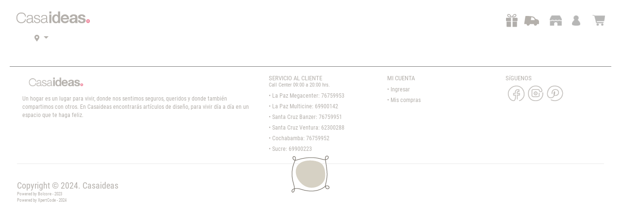

--- FILE ---
content_type: text/html
request_url: https://www.casaideas.com.bo/cocina/canasto-mango-malla-bambu-9209
body_size: 3583
content:
<!doctype html><html lang="es-BO"><head><script type="6be86ab34b12f23e5f319a40-text/javascript">!function(e,t,a,n,g){e[n]=e[n]||[],e[n].push({"gtm.start":(new Date).getTime(),event:"gtm.js"});var m=t.getElementsByTagName(a)[0],r=t.createElement(a);r.async=!0,r.src="https://www.googletagmanager.com/gtm.js?id=GTM-K7VSW83C",m.parentNode.insertBefore(r,m)}(window,document,"script","dataLayer")</script><meta charset="utf-8"/><link rel="icon" href="/FAVICON_ 2.svg"/><meta name="viewport" content="width=device-width,initial-scale=1,maximum-scale=1,user-scalable=no"/><meta name="google" content="notranslate"/><meta name="HandheldFriendly" content="true"/><meta http-equiv="content-language" content="es-es"/><meta data-react-helmet="true" name="copyright" content="Casaideas Bolivia"><meta data-react-helmet="true" name="author" content="Casaideas Bolivia"><meta data-react-helmet="true" name="country" content="BOL"><meta data-react-helmet="true" name="language" content="es-BO"><meta data-react-helmet="true" name="currency" content="BOB"><meta name="title" content="Casaideas.com.bo| Tienda de Artículos para el Hogar"><meta name="description" content="En Casaideas queremos alegrar y facilitar la vida de las personas con productos sustentables que sorprenden e inspiran. Pensando en los apasionados por la casa, hemos creado una amplia oferta de productos accesibles con diseño propio que buscan brindar belleza y funcionalidad en cada espacio del hogar."><meta name="robots" content="INDEX,FOLLOW"><meta name="theme-color" content="#000000"/><meta name="description" content="Casaideas Bolivia"/><link rel="stylesheet" charset="UTF-8" href="https://cdnjs.cloudflare.com/ajax/libs/slick-carousel/1.6.0/slick.min.css"/><link rel="stylesheet" href="https://cdnjs.cloudflare.com/ajax/libs/slick-carousel/1.6.0/slick-theme.min.css"/><link rel="stylesheet" href="https://fonts.googleapis.com/icon?family=Material+Icons"/><title>Casaideas.com.bo | Artículos de hogar, decoración, muebles y más.</title><style>.xnpe_async_hide{opacity:0!important}</style><script type="6be86ab34b12f23e5f319a40-text/javascript">!function(e,n,t,i,o,r){function a(e){if("number"!=typeof e)return e;var n=new Date;return new Date(n.getTime()+1e3*e)}function s(e){return e.reduce((function(e,n){return e[n]=function(){e._.push([n.toString(),arguments])},e}),{_:[]})}function c(e,n,t){var i=t.createElement(n);i.src=e;var o=t.getElementsByTagName(n)[0];return o.parentNode.insertBefore(i,o),i}function p(e){return"[object Date]"===Object.prototype.toString.call(e)}r.target=r.target||"https://api.exponea.com",r.file_path=r.file_path||r.target+"/js/exponea.min.js",o[n]=s(["anonymize","initialize","identify","getSegments","update","track","trackLink","trackEnhancedEcommerce","getHtml","showHtml","showBanner","showWebLayer","ping","getAbTest","loadDependency","getRecommendation","reloadWebLayers","_preInitialize","_initializeConfig"]),o[n].notifications=s(["isAvailable","isSubscribed","subscribe","unsubscribe"]),o[n].segments=s(["subscribe"]),o[n].snippetVersion="v2.7.0",function(e,n,t){e[n]["_"+t]={},e[n]["_"+t].nowFn=Date.now,e[n]["_"+t].snippetStartTime=e[n]["_"+t].nowFn()}(o,n,"performance"),function(e,n,t,i,o,r){e.webxpClient={sdk:e[i],sdkObjectName:i,skipExperiments:!!t.new_experiments,sign:t.token+"/"+(r.exec(n.cookie)||["","new"])[1],path:t.target}}(o,e,r,n,0,RegExp("__exponea_etc__=([\\w-]+)")),function(e,n,t){c(e.file_path,"script",t)}(r,0,e),function(e,n,t,i,o,r,s){if(e.new_experiments){!0===e.new_experiments&&(e.new_experiments={});var m,l=e.new_experiments.hide_class||"xnpe_async_hide",u=e.new_experiments.timeout||4e3,_=encodeURIComponent(r.location.href.split("#")[0]);e.cookies&&e.cookies.expires&&("number"==typeof e.cookies.expires||p(e.cookies.expires)?m=a(e.cookies.expires):e.cookies.expires.tracking&&("number"==typeof e.cookies.expires.tracking||p(e.cookies.expires.tracking))&&(m=a(e.cookies.expires.tracking))),m&&m<new Date&&(m=void 0);var f=e.target+"/webxp/"+n+"/"+r[t].sign+"/modifications.min.js?http-referer="+_+"&timeout="+u+"ms"+(m?"&cookie-expires="+Math.floor(m.getTime()/1e3):"");"sync"===e.new_experiments.mode&&r.localStorage.getItem("__exponea__sync_modifications__")?function(e,n,t,i,o){t[o][n]='<script src="'+e+'"></'+n+">",i.writeln(t[o][n]),i.writeln("<script>!"+o+".init && document.writeln("+o+"."+n+'.replace("/'+n+'/", "/'+n+'-async/").replace("><", " async><"))</'+n+">")}(f,n,r,s,t):function(e,n,t,i,o,r,a,s){r.documentElement.classList.add(e);var p=c(t,i,r);function m(){o.webxpClient.init||c(t.replace("/script/","/script-async/"),i,r)}function l(){r.documentElement.classList.remove(e)}p.onload=m,p.onerror=m,o.setTimeout(l,n),o.exponea._revealPage=l}(l,u,f,n,r,s)}}(r,t,i,0,0,o,e),function(e,n,t){var i;e[n]._initializeConfig(t),(null===(i=t.experimental)||void 0===i?void 0:i.non_personalized_weblayers)&&e[n]._preInitialize(t),e[n].start=function(i){i&&Object.keys(i).forEach((function(e){return t[e]=i[e]})),e[n].initialize(t)}}(o,n,r)}(document,"exponea","script","webxpClient",window,{target:"https://api.us1.exponea.com",token:"b4b87b4c-b151-11ee-99fa-0aee1109150a",experimental:{non_personalized_weblayers:!0},new_experiments:{mode:"async"},track:{visits:!0}}),exponea.start()</script><script type="6be86ab34b12f23e5f319a40-text/javascript">var sBrowser,sUsrAg=navigator.userAgent;sUsrAg.indexOf("Chrome")>-1?sBrowser="Google Chrome":sUsrAg.indexOf("Safari")>-1?sBrowser="Apple Safari":sUsrAg.indexOf("Opera")>-1?sBrowser="Opera":sUsrAg.indexOf("Firefox")>-1?sBrowser="Mozilla Firefox":sUsrAg.indexOf("MSIE")>-1&&(sBrowser="Microsoft Internet Explorer"),function(s,e,r,t,o,i){s.hj=s.hj||function(){(s.hj.q=s.hj.q||[]).push(arguments)},s._hjSettings={hjid:3085978,hjsv:6},o=e.getElementsByTagName("head")[0],(i=e.createElement("script")).async=1,i.src="https://static.hotjar.com/c/hotjar-"+s._hjSettings.hjid+".js?sv="+s._hjSettings.hjsv,o.appendChild(i)}(window,document)</script><link href="/static/css/2.2777b06b.chunk.css" rel="stylesheet"><link href="/static/css/main.4caa1904.chunk.css" rel="stylesheet"></head><body><noscript><iframe src="https://www.googletagmanager.com/ns.html?id=GTM-K7VSW83C" height="0" width="0" style="display:none;visibility:hidden"></iframe></noscript><script type="6be86ab34b12f23e5f319a40-text/javascript">window.fbAsyncInit=function(){FB.init({appId:"1015031533281828",cookie:!0,xfbml:!0,version:"v17.0"}),FB.AppEvents.logPageView()},function(e,n,t){var o,c=e.getElementsByTagName(n)[0];e.getElementById(t)||((o=e.createElement(n)).id=t,o.src="https://connect.facebook.net/en_US/sdk.js",c.parentNode.insertBefore(o,c))}(document,"script","facebook-jssdk")</script><script async defer="defer" crossorigin="anonymous" src="https://connect.facebook.net/en_US/sdk.js" type="6be86ab34b12f23e5f319a40-text/javascript"></script><noscript>You need to enable JavaScript to run this app.</noscript><div id="root"></div><script type="6be86ab34b12f23e5f319a40-text/javascript">!function(e){function t(t){for(var n,i,a=t[0],c=t[1],l=t[2],s=0,p=[];s<a.length;s++)i=a[s],Object.prototype.hasOwnProperty.call(o,i)&&o[i]&&p.push(o[i][0]),o[i]=0;for(n in c)Object.prototype.hasOwnProperty.call(c,n)&&(e[n]=c[n]);for(f&&f(t);p.length;)p.shift()();return u.push.apply(u,l||[]),r()}function r(){for(var e,t=0;t<u.length;t++){for(var r=u[t],n=!0,a=1;a<r.length;a++){var c=r[a];0!==o[c]&&(n=!1)}n&&(u.splice(t--,1),e=i(i.s=r[0]))}return e}var n={},o={1:0},u=[];function i(t){if(n[t])return n[t].exports;var r=n[t]={i:t,l:!1,exports:{}};return e[t].call(r.exports,r,r.exports,i),r.l=!0,r.exports}i.e=function(e){var t=[],r=o[e];if(0!==r)if(r)t.push(r[2]);else{var n=new Promise((function(t,n){r=o[e]=[t,n]}));t.push(r[2]=n);var u,a=document.createElement("script");a.charset="utf-8",a.timeout=120,i.nc&&a.setAttribute("nonce",i.nc),a.src=function(e){return i.p+"static/js/"+({}[e]||e)+"."+{3:"0e1e8273"}[e]+".chunk.js"}(e);var c=new Error;u=function(t){a.onerror=a.onload=null,clearTimeout(l);var r=o[e];if(0!==r){if(r){var n=t&&("load"===t.type?"missing":t.type),u=t&&t.target&&t.target.src;c.message="Loading chunk "+e+" failed.\n("+n+": "+u+")",c.name="ChunkLoadError",c.type=n,c.request=u,r[1](c)}o[e]=void 0}};var l=setTimeout((function(){u({type:"timeout",target:a})}),12e4);a.onerror=a.onload=u,document.head.appendChild(a)}return Promise.all(t)},i.m=e,i.c=n,i.d=function(e,t,r){i.o(e,t)||Object.defineProperty(e,t,{enumerable:!0,get:r})},i.r=function(e){"undefined"!=typeof Symbol&&Symbol.toStringTag&&Object.defineProperty(e,Symbol.toStringTag,{value:"Module"}),Object.defineProperty(e,"__esModule",{value:!0})},i.t=function(e,t){if(1&t&&(e=i(e)),8&t)return e;if(4&t&&"object"==typeof e&&e&&e.__esModule)return e;var r=Object.create(null);if(i.r(r),Object.defineProperty(r,"default",{enumerable:!0,value:e}),2&t&&"string"!=typeof e)for(var n in e)i.d(r,n,function(t){return e[t]}.bind(null,n));return r},i.n=function(e){var t=e&&e.__esModule?function(){return e.default}:function(){return e};return i.d(t,"a",t),t},i.o=function(e,t){return Object.prototype.hasOwnProperty.call(e,t)},i.p="/",i.oe=function(e){throw console.error(e),e};var a=this.webpackJsonpventse=this.webpackJsonpventse||[],c=a.push.bind(a);a.push=t,a=a.slice();for(var l=0;l<a.length;l++)t(a[l]);var f=c;r()}([])</script><script src="/static/js/2.51ea1d41.chunk.js" type="6be86ab34b12f23e5f319a40-text/javascript"></script><script src="/static/js/main.5eb7d055.chunk.js" type="6be86ab34b12f23e5f319a40-text/javascript"></script><script src="/cdn-cgi/scripts/7d0fa10a/cloudflare-static/rocket-loader.min.js" data-cf-settings="6be86ab34b12f23e5f319a40-|49" defer></script></body></html>

--- FILE ---
content_type: application/x-javascript
request_url: https://www.casaideas.com.bo/static/js/main.5eb7d055.chunk.js
body_size: 130108
content:
(this.webpackJsonpventse=this.webpackJsonpventse||[]).push([[0],{1023:function(e,t){},1025:function(e,t){},1026:function(e,t){},1031:function(e,t){},1033:function(e,t){},1053:function(e,t){},1069:function(e,t){},1072:function(e,t){},1078:function(e,t){},11:function(e,t,a){"use strict";a(1);var s=a(0);t.a=e=>Object(s.jsx)(s.Fragment,{children:e.isLoading?Object(s.jsxs)(s.Fragment,{children:[Object(s.jsx)("div",{className:"loadingBG"}),Object(s.jsx)("div",{className:"loadingBG2",children:Object(s.jsx)("div",{className:"loading",children:Object(s.jsx)("img",{src:"https://cidev-media.s3.amazonaws.com/loader.gif",alt:"loader",style:{width:"100px",height:"100px"}})})})]}):""})},1126:function(e,t){},120:function(e,t,a){"use strict";a.d(t,"a",function(){return c});var s=a(524),i=a(88);const o=Object(s.a)({apiKey:"AIzaSyAhBebCjAko8KWYAOMdfDg7ZEDZe7JVl6w",authDomain:"casaideas-bolivia.firebaseapp.com",projectId:"casaideas-bolivia",storageBucket:"casaideas-bolivia.appspot.com",messagingSenderId:"372293372506",appId:"1:372293372506:web:21aef286b244d411eb2663"}),c=Object(i.b)(o)},1232:function(e,t,a){},1233:function(e,t,a){},1234:function(e,t,a){},1235:function(e,t,a){},1236:function(e,t,a){},1237:function(e,t,a){},1238:function(e,t,a){},1239:function(e,t,a){},1240:function(e,t,a){},1241:function(e,t,a){"use strict";a.r(t);var s=a(1),i=a.n(s),o=a(27),c=a.n(o),n=a(3),r=a(43),l=a(12),d=a(5),h=a.p+"static/media/logo.40b7cd09.png",p=a(24),m=a(85),u=a(84),g=a(11),b=a(2),j=(a(739),a(0));var O=()=>Object(j.jsxs)("div",{className:"skeleton-container",children:[Object(j.jsx)("div",{className:"skeleton-box image"}),Object(j.jsx)("div",{className:"skeleton-box title-short"}),Object(j.jsx)("div",{className:"skeleton-box title-long"}),Object(j.jsxs)("div",{className:"skeleton-quantity",children:[Object(j.jsx)("div",{className:"skeleton-box qty"}),Object(j.jsx)("div",{className:"skeleton-box qty-large"}),Object(j.jsx)("div",{className:"skeleton-box qty"})]}),Object(j.jsx)("div",{className:"skeleton-box button"})]}),f=a(179),v=a(95);var x=e=>Object(j.jsx)(j.Fragment,{children:Object(j.jsx)("div",{onClick:()=>{e.staticBackdrop||e.toggleModal()},className:"modal-v2-container"+(e.modal?"":"-hide"),children:Object(j.jsxs)("div",{className:"modal-v2-container-body"+(e.lg?"-lg":"")+(e.top?"-top":""),tabIndex:"-1",children:[e.toogleCloseButton&&Object(j.jsx)("div",{className:e.modal?"":"hide-div",style:{textAlign:"right"},children:Object(j.jsxs)("div",{style:{marginRight:2,cursor:"pointer"},children:[" ",Object(j.jsx)("span",{onClick:e.toggleModal,children:" X"})," "]})}),Object(j.jsxs)("div",{style:{minHeight:e.minHeight?e.minHeight:"auto",height:e.height?e.height:"auto",overflowY:e.overflowY?e.overflowY:"auto",overflowX:e.overflowX?e.overflowX:"hidden"},children:[Object(j.jsx)("div",{className:"content mb-1 "+(e.modal?"":"hide-div"),style:{textAlign:e.textLeft?"left":"right"},children:e.content}),e.toogleCloseButton||e.formAction?Object(j.jsxs)("div",{className:"btn-container mb-1",style:{position:"absolute",bottom:"scroll"===e.overflowY?6:0,right:"scroll"===e.overflowY?42:12},children:[e.formAction?Object(j.jsx)("button",{onClick:()=>{e.formAction()},className:"ml-1 btn btn-sm btn-"+(e.btncolor?e.btncolor:"primary"),children:Object(j.jsxs)("span",{children:[" ",e.formButtonLabel]})}):"",e.toogleCloseButton&&!e.hideCloseButton?Object(j.jsx)("button",{style:{},onClick:e.toggleModal,className:"btn btn-sm btn-outline-"+(e.btncolor?e.btncolor:"primary"),children:e.secondaryFormButtonLabel?e.secondaryFormButtonLabel:Object(b.D)().closeLabel}):""]}):""]})]})})});const _=Object(b.N)().maxItemsFilter,y=Object(b.N)().loginMenuoptions,C=Object(b.N)().eventMenuoptions,w=Object(b.N)().loggedMenuoptions,N=Object(b.N)().shippingMenuoptions,D=Object(b.N)().mobileMenuoptions,S={searchinput:"",results:[],showtype:"grid",showresults:!1,categories:[],showcategories:!1,listcategories:!0,selectedcategories:[],options:[],minprice:0,maxprice:0,minpricedef:0,maxpricedef:0,listprices:!0,reloadpage:!1},E={pagesettings:{itemsperpage:15,currentPage:1}};var L=null;var I=e=>{var t;const a=Object(r.g)(),{shopCart:o,setShopCart:c}=Object(s.useContext)(u.a),{eventQty:n}=Object(s.useContext)(u.a),[I,k]=Object(s.useState)("NO"),[P,T]=i.a.useState(!1),[A,M]=i.a.useState(0),[R,F]=i.a.useState(null),[U,B]=i.a.useState(0),[q,z]=i.a.useState(!1),[W,H]=i.a.useState([]),[V,K]=i.a.useState(E),[G,J]=i.a.useState([]),[Q,Y]=i.a.useState(1),[X,Z]=i.a.useState(!1),[$,ee]=i.a.useState(!0),[te,ae]=i.a.useState("0"),[se,ie]=i.a.useState(""),[oe,ce]=Object(s.useState)(""),[ne,re]=i.a.useState({userId:null}),[le,de]=i.a.useState(S);i.a.useEffect(()=>{let t=Object(b.K)();re(t);let a=Object(b.z)("Casaideas_action");ce(a);let s=e.storesInfo.selectedCatalogId;ae(s),J(e.storesInfo)},[e]);const he=e=>{var t=Object(b.z)("Casaideas_eventId"),s=Object(b.z)("Casaideas_action");parseInt(t)>0?"addEventList"===s&&e.link.indexOf("/customer/event/manage")>=0||("addEventCart"===s&&"/customer/event/event-details"===e.link?a.push(e.link):je(e)):a.push(e.link)},pe=e=>{e.target.value!==se&&(ie(e.target.value),e.target.value.length<3?de(S):(clearTimeout(L),L=setTimeout(async function(){ue(),console.log("buscando..."),await me(Q,!1,e.target.value)},350)))},me=async(t,a,s)=>{try{Z(!0);let c=V.pagesettings.itemsperpage;c=e.windowWidth<799?10:6;let n=(t-1)*c;var i={languageid:Object(b.I)(),searchkey:s,storeid:te,size:c,from:n},o=await Object(b.h)("customer","getFilterProducts",i);if(console.log("total",o.meta.total),o.rows.length<=0)Z(!1),ee(!0),z(!1);else{let e={pagewidth:"col-md-12 col-lg-12 col-xl-12",colsize:"col-6",colsizelg:"col-lg-4",colsizemd:"col-md-6",colsizesm:"col-sm-6",limit:1e3},t=await Object(b.d)(o,V.pagesettings,null,null,e,"categories",null,null,d.i),s=t.cardConfig;delete s.managepagination,s.mobile=!0,H(a?[...W,...t.cardProducts]:t.cardProducts),U<o.meta.total&&o.meta.total>10?z(!0):z(!1),K(s),F(o.meta.total),B(U+o.rows.length),Y(Q+1),Z(!1)}}catch(c){console.log(">>>>>>>",c)}finally{Z(!1)}},ue=()=>{H([]),K(E),F(null),z(!1),Y(1),B(0)};var ge=[];e.menuTemplate&&(ge=e.menuTemplate);var be=0;null!==o&&void 0!==o&&o.products&&o.products.map(function(e){be+=e.quantity});const je=e=>{T(!P)},Oe=async t=>{a.push("/"),await e.setEventMode(null,null,null,null,A)};return""===e.action&&e.showSearcher?Object(j.jsx)(j.Fragment,{children:Object(j.jsxs)("div",{className:"searcher-mobile",style:{position:"absolute"},children:[Object(j.jsxs)("div",{className:"row row-top",children:[Object(j.jsx)("div",{className:"col-9",children:Object(j.jsx)("input",{type:"text",name:"key",ref:t=>t&&e.mobileFirstTime?t.focus():"",value:se,onChange:pe,onKeyDown:pe,className:"search-mobile",placeholder:Object(b.D)().searchLabel})}),Object(j.jsx)("div",{className:"col-3 flex middle items-right text-right",children:Object(j.jsx)("button",{type:"button",className:"searcher-mobile-button",onClick:()=>{console.log("closing"),ue(),ie(""),e.toggleSearcher()},children:Object(b.D)().closeLabel.toUpperCase()})})]}),R&&Object(j.jsxs)("div",{className:"row options",children:[Object(j.jsx)("div",{className:"col-9",children:Object(b.D)().resultsLabel.toUpperCase()+": "+R}),Object(j.jsx)("div",{className:"col-3 flex middle  items-right text-right",children:Object(j.jsx)("button",{type:"button",className:"searcher-mobile-button",onClick:null!==(t=e.searchData.results.length>0)&&void 0!==t?t:e.toggleMobileFilters,children:Object(b.D)().filterLabel.toUpperCase()})})]}),Object(j.jsx)("div",{className:e.showMobileFilters?"mobile-showFilters filter-background visible":"mobile-showFilters",children:Object(j.jsx)("div",{className:"col-12 mobile-col-cat",children:Object(j.jsxs)("div",{className:"col-cat-content",children:[e.searchData.categories.length>0?Object(j.jsxs)(j.Fragment,{children:[Object(j.jsx)("ul",{className:"categories",children:Object(j.jsxs)("li",{className:"",children:[Object(j.jsxs)("button",{name:"toggle_listcategories",onClick:e.manageSearch,className:"btn btn-sm title-name searcher-mobile-button",children:[Object(b.D)().categoryLabel,e.searchData.selectedcategories.length>0?" ("+e.searchData.selectedcategories.length+")":""]}),Object(j.jsx)("button",{name:"toggle_listcategories",onClick:e.manageSearch,className:"btn btn-sm title-button searcher-mobile-button",children:Object(j.jsx)("i",{className:"fas "+(e.searchData.listcategories?"fa-minus":"fa-plus")})})]})}),e.searchData.listcategories?Object(j.jsxs)(j.Fragment,{children:[Object(j.jsx)("ul",{className:"categories",children:e.searchData.categories.map((t,a)=>e.searchData.showcategories||a<_?Object(j.jsxs)("li",{className:e.searchData.selectedcategories.indexOf(""+t.categoryid)>=0?"active":"",children:[Object(j.jsx)("button",{name:"filter_categories_"+t.categoryid,onClick:e.manageSearch,className:"btn btn-sm name searcher-mobile-button ",children:t.categoryname},"button5"+a),Object(j.jsx)("button",{name:"filter_categories_"+t.categoryid,onClick:e.manageSearch,className:"btn btn-sm quantity searcher-mobile-button",children:t.quantity},"button6"+a)]},"li1"+a):"")}),!e.searchData.showcategories&&e.searchData.categories.length>_?Object(j.jsx)("div",{className:"flex items-center",children:Object(j.jsx)("button",{name:"show_showcategories",onClick:e.manageSearch,className:"btn btn-sm searcher-mobile-button",children:Object(b.D)().showMoreLabel})}):"",e.searchData.showcategories&&e.searchData.categories.length>_?Object(j.jsx)("div",{className:"flex items-center",children:Object(j.jsx)("button",{name:"hide_showcategories",onClick:()=>{H([]),K(E),e.manageSearch({target:{name:"hide_showcategories"}})},className:"btn btn-sm searcher-mobile-button",children:Object(b.D)().hideLabel})}):""]}):"",e.searchData.selectedcategories.length>0&&!e.searchData.listcategories?Object(j.jsx)(j.Fragment,{children:Object(j.jsx)("ul",{className:"categories ml-1 mr-2",children:e.searchData.categories.map((t,a)=>e.searchData.selectedcategories.indexOf(""+t.categoryid)>=0?Object(j.jsxs)("li",{className:"active",children:[Object(j.jsx)("button",{name:"filter_categories_"+t.categoryid,onClick:e.manageSearch,className:"btn btn-sm name searcher-mobile-button ",children:t.categoryname},"button3"+a),Object(j.jsx)("button",{name:"filter_categories_"+t.categoryid,onClick:e.manageSearch,className:"btn btn-sm quantity searcher-mobile-button",children:t.quantity},"button4"+a)]},"li2"+a):"")})}):""]}):"",e.searchData.options.length>0?e.searchData.options.map((t,a)=>Object(j.jsxs)("div",{className:"mt-2 mb-2",children:[Object(j.jsx)("ul",{className:"categories",children:Object(j.jsxs)("li",{className:"",children:[Object(j.jsxs)("button",{name:"toggle_listoptions_"+t.optionid,onClick:e.manageSearch,className:"btn btn-sm title-name searcher-mobile-button",children:[t.optionname,t.selectedoptions.length>0?" ("+t.selectedoptions.length+")":""]},"button2"+a),Object(j.jsx)("button",{name:"toggle_listoptions_"+t.optionid,onClick:e.manageSearch,className:"btn btn-sm title-button searcher-mobile-button",children:Object(j.jsx)("i",{className:"fas "+(t.listoptions?"fa-minus":"fa-plus")},"i1"+a)},"button2b"+a)]},"li2"+a)},"ul1"+a),t.listoptions?Object(j.jsxs)(j.Fragment,{children:[Object(j.jsx)("ul",{className:"categories",children:t.options.map((a,s)=>t.showoptions||s<_?Object(j.jsxs)("li",{className:t.selectedoptions.indexOf(""+a.value)>=0?"active":"",children:[Object(j.jsx)("button",{name:"filter_options_"+t.optionid+"_"+a.value,onClick:e.manageSearch,className:"btn btn-sm name searcher-mobile-button ",children:a.value},"button3b"+s),Object(j.jsx)("button",{name:"filter_options_"+t.optionid+"_"+a.value,onClick:e.manageSearch,className:"btn btn-sm quantity searcher-mobile-button",children:a.quantity},"button4b"+s)]},"li2a"+s):"")},"ul2a"+a),!t.showoptions&&t.options.length>_?Object(j.jsx)("div",{className:"flex items-center",children:Object(j.jsx)("button",{name:"show_showoptions_"+t.optionid,onClick:e.manageSearch,className:"btn btn-sm searcher-mobile-button",children:Object(b.D)().showMoreLabel},"button5b"+a)},"div2a"+a):"",t.showoptions&&t.options.length>_?Object(j.jsx)("div",{className:"flex items-center",children:Object(j.jsx)("button",{name:"hide_showoptions_"+t.optionid,onClick:e.manageSearch,className:"btn btn-sm searcher-mobile-button",children:Object(b.D)().hideLabel},"button5c"+a)},"div3a"+a):""]}):"",t.selectedoptions.length>0&&!t.listoptions?Object(j.jsx)(j.Fragment,{children:Object(j.jsx)("ul",{className:"categories",children:t.options.map((a,s)=>t.selectedoptions.indexOf(""+a.value)>=0?Object(j.jsxs)("li",{className:"active",children:[Object(j.jsx)("button",{name:"filter_options_"+t.optionid+"_"+a.value,onClick:e.manageSearch,className:"btn btn-sm name searcher-mobile-button ",children:a.value},"button6c"+s),Object(j.jsx)("button",{name:"filter_options_"+t.optionid+"_"+a.value,onClick:e.manageSearch,className:"btn btn-sm quantity ",children:a.quantity},"button7c"+s)]},"li2b"+s):"")},"ul2b"+a)}):""]},"div1"+a)):""]})})}),Object(j.jsx)("div",{className:"row searcher-mobile-results",children:Object(j.jsx)("div",{className:"mobile-col col-md-12 col-lg-12\t",children:Object(j.jsx)(m.a,{dataLength:W.length,next:async()=>{await me(Q,!0,se)},hasMore:q,loader:Object(j.jsx)(j.Fragment,{children:Object(j.jsx)("div",{className:"row",children:Array.from({length:2}).map((e,t)=>Object(j.jsx)("div",{className:"col-6 col-sm-6 col-md-4 col-lg-2_5 mobile-col d-flex",children:Object(j.jsx)(O,{})},t))})}),endMessage:"",children:Object(j.jsx)(p.a,{cardData:W,cardConfig:V})})})})]})}):Object(j.jsxs)(j.Fragment,{children:[Object(j.jsx)(g.a,{isLoading:"YES"===I}),e.windowWidth>=799?Object(j.jsx)("div",{className:"",children:Object(j.jsxs)(j.Fragment,{children:[e.eventId>0?Object(j.jsxs)("div",{className:"message-top",children:[Object(j.jsx)("div",{className:"event",children:Object(j.jsxs)("span",{style:{cursor:"addEventList"===e.action||"addEventCart"===e.action?"pointer":"auto"},target:"_top",onClick:()=>{"addEventList"===e.action?a.push("/customer/event/manage"):"addEventCart"===e.action?a.push("/customer/event/event-details"):console.log("no")},children:[("addEventCart"===e.action?Object(b.D)().eventShopTopMessage:Object(b.D)().eventTopMessage)+" "+e.eventName,Object(j.jsxs)("span",{style:{textDecoration:"underline"},children:[" ",Object(b.D)().eventShopTopMessage2," "]})]})}),Object(j.jsx)("button",{type:"button",onClick:()=>{M(0),je()},className:"close white-text","aria-label":"Close",children:Object(j.jsx)("span",{"aria-hidden":"true",children:"x"})}),Object(j.jsx)(x,{content:Object(j.jsx)(j.Fragment,{children:Object(j.jsx)("div",{className:"row",children:Object(j.jsx)("div",{className:"col-12 col-sm-12 col-md-12 col-lg-12 text-center mb-30 mt-30 ",children:Object(j.jsxs)("h4",{children:[" ",Object(b.D)().gooutOfEventModeMessage," "]})})})}),staticBackdrop:!1,toogleCloseButton:!0,formAction:Oe,btncolor:"secondary",formButtonLabel:Object(b.D)().yeslabel,secondaryFormButtonLabel:Object(b.D)().nolabel,toggleModal:je,modal:P,btncolorbtncolor:"secondary"})]}):"",e.topMessages.map((t,a)=>Object(j.jsxs)("div",{className:(t.hide?" message-top-hide ":"")+"message-top",children:[Object(j.jsx)("div",{className:"",style:t.style,children:Object(j.jsxs)("a",{style:t.style,href:t.link,target:"_top",children:[" ",t.message," "]},"a6"+a)},"div6"+a),"NO"===t.style.closable?"":Object(j.jsx)("button",{type:"button",name:t.name,onClick:e.hideMessage,className:"close","aria-label":"Close",children:Object(j.jsx)("span",{"aria-hidden":"true",children:"x"})},"button8"+a)]},"div5"+a))]})}):"",Object(j.jsxs)("div",{className:"header-area header-style-1 header-height-2  ",children:[Object(j.jsx)("div",{className:"header-middle header-middle-ptb-1-sm d-none d-lg-block",children:Object(j.jsx)("div",{className:"container header-container",children:Object(j.jsxs)("div",{className:"header-wrap",children:[Object(j.jsx)("div",{className:"logo logo-width-1",children:Object(j.jsx)("a",{onClick:e.forceHideCart,href:"/",children:Object(j.jsx)("img",{src:h,alt:"logo"})})}),Object(j.jsxs)("div",{className:"header-right",children:[Object(j.jsx)("div",{className:"search-style-2",children:Object(j.jsx)("div",{className:"row mr-1",children:te>0?Object(j.jsxs)(j.Fragment,{children:[" ",""===e.action&&e.showFilters?Object(j.jsx)("form",{action:"/search",children:Object(j.jsx)("input",{type:"text",name:"key",ref:t=>t&&e.mobileFirstTime?t.focus():"",value:se,onChange:pe,onKeyDown:pe,className:"search-web",placeholder:Object(b.D)().searchLabel})}):"",se.length>=3&&Object(j.jsxs)("div",{className:"search-container-2",children:[Object(j.jsxs)("div",{style:{backgroundColor:"#fff",display:"flex",padding:"10px",flexWrap:"wrap",width:"100%"},children:[Object(j.jsx)("div",{style:{width:"80%",textAlign:"left"},children:Object(j.jsxs)("span",{style:{fontWeight:"bold",fontSize:"16px"},children:[" ",("Productos para "+se).toUpperCase()," "]})}),Object(j.jsx)("div",{style:{width:"20%",display:"flex",flexDirection:"row",justifyContent:"flex-end"},children:Object(j.jsx)("span",{onClick:t=>{e.forceHideCart(),ie("")},className:"font-md text-bold cursor-pointer",children:"Cerrar X"})})]}),Object(j.jsx)("div",{style:{width:"20%",paddingRight:"5px",borderRight:"1px dotted #ccc"},children:Object(j.jsx)("div",{className:"suggest-label mt-2 text-bold",children:"SUGERENCIAS"})}),Object(j.jsxs)("div",{style:{width:"80%",display:"flex",flexWrap:"wrap"},children:[Object(j.jsx)("div",{style:{display:"flex",flexWrap:"wrap",width:"100%"},children:Object(j.jsx)("button",{onClick:t=>{var s;s=se,console.log("navigate"),a.push("/search?key="+s),e.hideFilter(),e.changeHandlerS({target:{value:s,name:"key"}}),ie("")},style:{height:20,textDecoration:"underline",fontWeight:"bold",fontSize:"16px",width:"100%",backgroundColor:"#fff",border:"0px"},children:"Ver Todos los Resultados"})}),Object(j.jsx)(p.a,{cardData:W,cardConfig:V})]})]})]}):""})}),Object(j.jsx)("div",{className:"header-action-right",children:Object(j.jsxs)("div",{className:"header-action-2",children:[Object(j.jsxs)("div",{className:"header-action-icon-2",style:{width:28,height:28,marginRight:15},children:[Object(j.jsx)("a",{href:"/customer/event/home",children:Object(j.jsxs)("button",{className:"no-button mini-event-icon",children:[Object(j.jsx)("img",{className:"svgInject",alt:"event-web",style:{height:27,opacity:.9},src:Object(b.H)("/catalog/images/event.png")}),n>0&&Object(j.jsxs)("span",{className:"pro-count blue",children:[" ",n," "]})]})}),Object(j.jsx)("div",{style:{right:0,left:0},className:"user-info card",children:Object(j.jsx)("ul",{children:C.map((t,s)=>t.validationValue?Object(j.jsx)(j.Fragment,{children:localStorage.getItem("Casaideas_"+t.validationValue)&&Object(j.jsx)("li",{children:t.link.indexOf("/customer/event/manage")>=0&&"addEventCart"!==oe?Object(j.jsx)("a",{href:t.link,className:"link-menu",children:t.label},"sh1_2"+s):Object(j.jsx)("a",{href:"#",onClick:()=>{t.link?(t.action?"checkEventStatus"===t.action&&he(t):a.push(t.link),e.forceHideCart()):e.forceHideCart()},className:"link-menu",children:t.label},"sh1"+s)},"li3e"+s)}):Object(j.jsx)("li",{children:Object(j.jsx)("a",{href:"#",onClick:()=>{t.link?(t.action?"checkEventStatus"===t.action&&he(t):a.push(t.link),e.forceHideCart()):e.forceHideCart()},className:"link-menu",children:t.label},"sh1"+s)},"li3e"+s))})})]}),Object(j.jsxs)("div",{className:"header-action-icon-2",children:[Object(j.jsx)("button",{className:"no-button mini-stores-icon",children:Object(j.jsx)("img",{className:"svgInject",alt:"Shipping",style:{height:21,opacity:1},src:Object(b.H)("/catalog/images/shipping.svg")})}),Object(j.jsx)("div",{className:"shipping-info card",style:{top:35,position:"absolute",width:351,right:-117,border:"#fff"},children:Object(j.jsx)("div",{className:"row",style:{border:"1px solid #e6e6e6",borderRadius:6,marginTop:4,background:"#fff",marginBottom:10},children:N.map((e,t)=>Object(j.jsx)("div",{className:(e.size?e.size:" col-12 ")+" "+(e.height?e.height:" mt-3 ")+" "+(e.align?"items-"+e.align+" flex":"")+" "+(t===N.length-1?"mb-4":""),children:Object(j.jsxs)("a",{href:e.link,children:["IMAGE"===e.type?Object(j.jsxs)(j.Fragment,{children:[Object(j.jsx)("img",{style:{width:e.width?e.width:"45px"},name:"manageImage_"+e.PRODUCTNAME,className:"",src:""!==e.image?e.image:v.a},"img1"+t),Object(j.jsxs)("div",{className:"mt-3",children:[" ",e.label," "]},"div9a"+t)]}):"","BUTTON"===e.type?Object(j.jsxs)("div",{className:"btn btn-primary",children:[" ",e.label," "]},"div9b"+t):"","TEXT"===e.type?Object(j.jsxs)("span",{children:[" ",e.label," "]},"span9a"+t):""]},"sh1"+t)},"div9"+t))})})]}),Object(j.jsx)("div",{className:"header-action-icon-2",children:Object(j.jsx)("a",{href:"/pages/tiendas",children:Object(j.jsx)("img",{className:"svgInject",style:{height:21,opacity:.65},alt:"ci",src:Object(b.H)("/catalog/images/stores.jpeg")})})}),Object(j.jsxs)("div",{className:"header-action-icon-2",children:[Object(j.jsx)(l.b,{to:"/customer/account",children:Object(j.jsx)("span",{children:Object(j.jsx)("img",{className:"svgInject",style:{height:21,opacity:.65},alt:"ci",src:Object(b.H)("/catalog/images/user.jpeg")})})}),Object(j.jsx)("div",{className:"user-info card",children:Object(j.jsx)("ul",{children:null!=ne.userId?Object(j.jsx)(j.Fragment,{children:w.map((e,t)=>Object(j.jsx)("li",{children:Object(j.jsx)("a",{href:e.link,className:0===t?"text-bold":"",children:e.label+(0===t?" "+ne.token.firstname:"")},"info1"+t)},"li3"+t))}):Object(j.jsx)(j.Fragment,{children:y.map((e,t)=>Object(j.jsx)("li",{children:Object(j.jsx)("a",{href:e.link,children:e.label},"info2"+t)},"li3b"+t))})})})]}),Object(j.jsxs)("div",{className:"header-action-icon-2 mt-2",children:[" ","addEventList"!==e.action&&Object(j.jsxs)("button",{onClick:e.toggleCart,className:"no-button mini-cart-icon",children:[Object(j.jsx)("img",{className:"svgInject",alt:"Shop Cart",style:{height:22,opacity:.65},src:Object(b.H)("/catalog/images/shopcart.jpeg")}),null!==o&&void 0!==o&&o.products?Object(j.jsx)(j.Fragment,{children:o.products.length>0?Object(j.jsxs)("span",{className:"pro-count blue"+("addEventCart"===e.action?" event-pro-count":""),children:[" ",be," "]}):""}):""]}),Object(j.jsx)("div",{className:e.showCart?"showCart-active":"showCart",children:null!==o&&void 0!==o&&o.products?Object(j.jsx)(j.Fragment,{children:0===o.products.length?Object(j.jsx)("div",{className:"card",children:Object(j.jsx)("div",{className:"card-body",children:Object(j.jsx)("div",{className:"row text-08 mt-30 mb-3 ml-2",children:Object(j.jsx)("div",{className:"col-12 flex items-center",children:Object(j.jsxs)("b",{children:[Object(b.D)().noProductsOnCart," "]})})})})}):Object(j.jsxs)("div",{className:"card",children:[Object(j.jsxs)("div",{className:"card-body mini-cart",children:[Object(j.jsxs)("div",{className:"row text-08 mt-3 ml-2",children:[Object(j.jsxs)("div",{className:"col-8 flex items-left text-bold",children:[be," ",Object(b.D)().productsLabel]}),Object(j.jsxs)("div",{className:"col-4 text-right",children:[Object(b.D)().shopCartSubtotalLabel,Object(j.jsxs)("p",{className:"text-bold text-price",children:[" ",Object(b.A)(),Object(b.Cb)(o.total)," "]})]})]}),null===o||void 0===o?void 0:o.products.map((t,a)=>Object(j.jsxs)("div",{className:"row mt-2",children:[Object(j.jsx)("div",{className:"col-4 flex items-left",children:Object(j.jsx)("a",{href:(t.category?"/"+t.category+"/":"/productDetails/")+(t.productpath?t.productpath:t.productname),children:Object(j.jsx)("img",{alt:t.productname,src:Object(b.H)(t.image),className:"card-img-top"},"img2"+a)},"a2"+a)},"div10"+a),Object(j.jsxs)("div",{className:"col-6  text-left middle",children:[Object(j.jsx)("a",{onClick:e.forceHideCart,href:(t.category?"/"+t.category+"/":"/productDetails/")+(t.productpath?t.productpath:t.productname),children:t.productname},"a2b"+a),t.optionsselected&&t.optionsselected.length>1?Object(j.jsx)("ul",{className:"mt-1",children:t.optionsselected.map((t,a)=>Object(j.jsx)("li",{className:"",children:Object(j.jsxs)(j.Fragment,{children:[t.optionLabel?t.optionLabel+": ":Object(j.jsx)(j.Fragment,{children:e.options.map(e=>e.OPTIONID==t.optionid?e.OPTIONNAME+": ":"")}),Object(j.jsx)("span",{className:"text-bold",children:t.optionvalue},"span10"+a)]})},"li10"+a))},"ul10"+a):"",Object(j.jsx)("div",{className:"mb-2",children:t.NEWPRICED?Object(j.jsxs)(j.Fragment,{children:[Object(j.jsx)("span",{className:"product-price-new-mini",children:Object(b.A)()+" "+Object(b.Cb)(t.NEWPRICED)},"span11"+a),Object(j.jsx)("span",{className:"product-price-old-mini",children:" "+Object(b.A)()+" "+Object(b.Cb)(t.price)},"span11b"+a)]}):Object(j.jsx)(j.Fragment,{children:t.NEWPRICEC1?Object(j.jsxs)(j.Fragment,{children:[Object(j.jsx)("b",{className:"text-price",children:Object(b.A)()+" "+Object(b.Cb)(t.price)+" "},"b11"+a),Object(j.jsx)("span",{style:{fontSize:"14px"},className:"discount-span",children:t.priceOld},"span11c"+a)]}):Object(j.jsx)("b",{className:"text-price",children:Object(b.A)()+Object(b.Cb)(t.price)},"b11b"+a)})},"div11"+a),Object(j.jsx)("input",{type:"text",className:"mini-qty-val",name:"quantity_"+t.productsku,value:null!=t.prequantity?t.prequantity:t.quantity,onChange:e.updateCart},"input11"+a),t.showUpdate?Object(j.jsx)("button",{name:"update_"+t.productsku,onClick:e.updateCart,className:"confirm-upd-mini",children:"Actualizar"},"button11"+a):""]},"div10b"+a),Object(j.jsx)("div",{className:"col-1 flex  middle ml-2",children:Object(j.jsx)("button",{name:"del_"+t.productsku,onClick:e.updateCart,className:"icon-trash-mini text-muted ml-1",children:Object(j.jsx)("img",{src:Object(b.H)("/catalog/images/ico_trash.svg"),alt:"delete-product-web",width:"20px",height:"20px"})},"button11b"+a)},"div11d"+a)]},"div10"+a))]}),Object(j.jsx)("div",{className:"card-footer",children:Object(j.jsx)("div",{className:"row",children:Object(j.jsx)("div",{className:"col-12 flex items-center",children:Object(j.jsxs)("button",{onClick:()=>{a.push("/checkout/cart",{step:"formstep1"}),e.toggleCart()},className:"btn btn-sm btn-primary mr-2",children:[" ",Object(b.D)().completeOrder.toUpperCase()]})})})})]})}):""})]})]})})]})]})})}),e.windowWidth<799?Object(j.jsx)("div",{className:"",children:Object(j.jsxs)(j.Fragment,{children:[e.eventId>0?Object(j.jsxs)("div",{className:"message-top",children:[Object(j.jsxs)("div",{className:"event",children:[Object(j.jsxs)("span",{style:{cursor:"addEventList"===e.action||"addEventCart"===e.action?"pointer":"auto"},target:"_top",onClick:()=>{"addEventList"===e.action?a.push("/customer/event/manage"):"addEventCart"===e.action?a.push("/customer/event/event-details"):console.log("no")},children:[("addEventCart"===e.action?Object(b.D)().eventShopTopMessage:Object(b.D)().eventTopMessage)+" "+e.eventName,Object(j.jsxs)("span",{style:{textDecoration:"underline"},children:[" ",Object(b.D)().eventShopTopMessage2," "]})]}),Object(j.jsx)("button",{type:"button",onClick:()=>{M(0),je()},className:"close white-text","aria-label":"Close",children:Object(j.jsx)("span",{style:{paddingRight:5},"aria-hidden":"true",children:"x"})})]}),Object(j.jsx)(x,{content:Object(j.jsx)(j.Fragment,{children:Object(j.jsx)("div",{className:"row",children:Object(j.jsx)("div",{className:"col-12 col-sm-12 col-md-12 col-lg-12 text-center mb-30 mt-30 ",children:Object(j.jsxs)("h4",{children:[" ",Object(b.D)().gooutOfEventModeMessage," "]})})})}),staticBackdrop:!1,toogleCloseButton:!0,formAction:Oe,btncolor:"secondary",formButtonLabel:Object(b.D)().yeslabel,secondaryFormButtonLabel:Object(b.D)().nolabel,toggleModal:je,modal:P,btncolorbtncolor:"secondary"})]}):"",e.topMessages.map((t,a)=>Object(j.jsx)("div",{className:(t.hide?" message-top-hide ":"")+"message-top",children:Object(j.jsxs)("div",{className:" ",style:t.style,children:[Object(j.jsxs)("a",{style:t.style,href:t.link,target:"_top",children:[" ",t.message," "]},"a12"+a),"NO"===t.style.closable?"":Object(j.jsx)("button",{type:"button",name:t.name,onClick:e.hideMessage,className:"close","aria-label":"Close",children:Object(j.jsx)("span",{"aria-hidden":"true",children:"x"})},"button12"+a)]},"div12b"+a)},"div12"+a))]})}):"",Object(j.jsx)("div",{className:"container main-store-location flex",children:Object(j.jsxs)(f.a,{className:"user-dropdown",children:[Object(j.jsx)(f.a.Toggle,{variant:"success",id:"dropdown-basic",className:"user-dropdown-link",children:Object(j.jsxs)("span",{children:[Object(j.jsx)("i",{className:"fas fa-map-marker-alt mr-1"}),e.storesInfo.stores.map(t=>t.storeId==e.storesInfo.selectedStoreId?t.storeName:"")]})}),Object(j.jsx)(f.a.Menu,{children:e.storesInfo.stores.map(t=>t.storeId!=e.storesInfo.selectedStoreId?Object(j.jsx)(f.a.Item,{className:"dropdown-item-header",name:t.storeId,onClick:()=>{e.eventId>0?(M(t.storeId),je()):e.setStore({target:{name:t.storeId}})},href:"#",children:t.storeName}):"")})]})}),Object(j.jsx)("div",{className:"header-bottom header-bottom-bg-color sticky-bar",children:Object(j.jsxs)("div",{className:"container header-container",children:[Object(j.jsxs)("div",{className:"header-wrap header-space-between position-relative",children:[Object(j.jsx)("div",{className:"header-action-icon-2 d-block d-lg-none",children:Object(j.jsxs)("div",{className:"burger-icon burger-icon-white",onClick:e.toggleClick,children:[Object(j.jsx)("span",{className:"burger-icon-top"}),Object(j.jsx)("span",{className:"burger-icon-mid"}),Object(j.jsx)("span",{className:"burger-icon-bottom"})]})}),Object(j.jsx)("div",{className:"logo logo-width-1 d-block d-lg-none",children:Object(j.jsx)("a",{href:"/",children:Object(j.jsx)("img",{src:h,alt:"logo"})})}),Object(j.jsx)("div",{className:"header-nav d-none d-lg-flex",children:Object(j.jsx)("div",{className:"main-menu main-menu-padding-1 main-menu-lh-2 d-none d-lg-block",children:Object(j.jsx)("nav",{className:"main-menu-navigator",children:Object(j.jsx)("ul",{children:ge.map(e=>"1"==e.MENULEVEL?Object(j.jsxs)("li",{className:"YES"===e.ADITIONALCONFIG.configmenu2?"position-static":"",children:[Object(j.jsxs)("a",{style:{background:e.ADITIONALCONFIG.configbackground?e.ADITIONALCONFIG.configbackground:"#fff",color:e.ADITIONALCONFIG.configcolor?e.ADITIONALCONFIG.configcolor:"#696158"},href:e.MENUURL?e.MENUURL:"#",children:[e.MENULABEL," ",Object(j.jsx)("i",{className:"fi-rs-angle-down"})]}),e.ISPARENT?Object(j.jsx)(j.Fragment,{children:"YES"===e.ADITIONALCONFIG.configmenu2&&e.MENUTOTALROWS>1?Object(j.jsx)("ul",{className:"mega-menu",children:e.MENUROWS.map(t=>Object(j.jsx)("li",{className:"sub-mega-menu "+e.MENUWIDTHCLASS,children:Object(j.jsx)("ul",{children:e.MENUCHILDS.map(e=>e.row===t?Object(j.jsx)("li",{children:Object(j.jsx)("a",{href:e.MENUURL?e.MENUURL:"#",children:Object(j.jsx)("span",{children:e.MENULABEL})})}):"")})}))}):Object(j.jsx)("ul",{className:"sub-menu",children:ge.map(t=>"2"==t.MENULEVEL&&e.MENUID==t.PARENTMENUID?Object(j.jsxs)("li",{children:[Object(j.jsx)("a",{href:t.MENUURL?t.MENUURL:"#",children:Object(j.jsxs)("span",{children:[6===t.PARENTMENUID&&""!==t.configimage?Object(j.jsx)("img",{src:Object(b.H)(t.configimage),alt:t.MENULABEL}):"",t.MENULABEL]})}),t.ISPARENT?Object(j.jsx)("ul",{className:"level-menu1 level-menu-modify",children:ge.map(e=>"3"==e.MENULEVEL&&t.MENUID==e.PARENTMENUID?Object(j.jsxs)("li",{children:[Object(j.jsx)("a",{href:e.MENUURL?e.MENUURL:"#",children:Object(j.jsx)("span",{children:e.MENULABEL})}),e.ISPARENT?Object(j.jsx)("ul",{className:"level-menu2 level-menu-modify",children:ge.map(t=>"4"==t.MENULEVEL&&e.MENUID==t.PARENTMENUID?Object(j.jsx)("li",{children:Object(j.jsx)("a",{href:t.MENUURL?t.MENUURL:"#",children:t.MENULABEL})}):"")}):""]}):"")}):""]}):"")})}):""]}):"")})})})}),Object(j.jsx)("div",{className:"header-action-right d-block d-lg-none",children:Object(j.jsxs)("div",{className:"header-action-2",children:[Object(j.jsxs)("div",{className:"header-action-icon-2",children:[Object(j.jsxs)("a",{href:"#",onClick:e.toggleEventInfo,children:[Object(j.jsx)("img",{className:"svgInject",style:{height:24,opacity:.9},src:Object(b.H)("/catalog/images/event.png")}),n>0&&Object(j.jsxs)("span",{className:"pro-count event-pro-count",children:[" ",n," "]})]}),Object(j.jsx)("div",{className:"user-info card"+(e.showEventInfo?" show ":""),children:Object(j.jsx)("ul",{children:C.map((t,s)=>t.validationValue?Object(j.jsx)(j.Fragment,{children:localStorage.getItem("Casaideas_"+t.validationValue)&&Object(j.jsx)("li",{children:t.link.indexOf("/customer/event/manage")>=0&&"addEventCart"!==oe?Object(j.jsx)("a",{href:t.link,className:"link-menu",children:t.label},"sh1_3"+s):Object(j.jsx)("a",{href:"#",onClick:()=>{t.link?(t.action?"checkEventStatus"===t.action&&he(t):a.push(t.link),e.forceHideEventIco(),e.forceHideCart()):(e.forceHideEventIco(),e.forceHideCart())},className:"link-menu",children:t.label},"sh1"+s)},"li3e"+s)}):Object(j.jsx)("li",{children:Object(j.jsx)("a",{href:"#",onClick:()=>{t.link?(t.action?"checkEventStatus"===t.action&&he(t):a.push(t.link),e.forceHideCart(),e.forceHideEventIco()):(e.forceHideCart(),e.forceHideEventIco())},className:"link-menu",children:t.label},"sh1"+s)},"li3e"+s))})})]}),Object(j.jsxs)("div",{className:"header-action-icon-2",children:[Object(j.jsx)("a",{href:"#",onClick:e.toggleUserInfo,children:Object(j.jsx)("img",{className:"svgInject",style:{height:21,opacity:.65},alt:"ci",src:Object(b.H)("/catalog/images/user.jpeg")})}),Object(j.jsx)("div",{className:"user-info card"+(e.showUserInfo?" show ":""),children:Object(j.jsx)("ul",{children:null!=ne.userId?Object(j.jsx)(j.Fragment,{children:w.map((e,t)=>Object(j.jsx)("li",{children:Object(j.jsx)("a",{href:e.link,className:0===t?"text-bold":"",children:e.label+(0===t?" "+ne.token.firstname:"")},"info"+t)}))}):Object(j.jsx)(j.Fragment,{children:y.map((e,t)=>Object(j.jsx)("li",{children:Object(j.jsx)("a",{href:e.link,children:e.label},"info"+t)}))})})})]}),Object(j.jsxs)("div",{className:"header-action-icon-2 ml--2",children:["addEventList"!==e.action&&Object(j.jsxs)("a",{href:"#",onClick:e.toggleCart,children:[Object(j.jsx)("img",{className:"svgInject",alt:"Shop Cart",style:{height:21,opacity:.65},src:Object(b.H)("/catalog/images/shopcart.jpeg")}),null!==o&&void 0!==o&&o.products?Object(j.jsx)(j.Fragment,{children:o.products.length>0?Object(j.jsxs)("span",{className:"pro-count blue"+("addEventCart"===e.action?" event-pro-count":""),children:[" ",be," "]}):""}):""]}),Object(j.jsx)("div",{className:e.showCart?"mobile-showCart visible":"mobile-showCart",children:null!==o&&void 0!==o&&o.products?Object(j.jsx)(j.Fragment,{children:0===o.products.length?Object(j.jsxs)("div",{className:"card",children:[Object(j.jsx)("div",{className:"card-header",children:Object(j.jsxs)("div",{className:"row ",children:[Object(j.jsx)("div",{className:"col-10 flex items-left",children:Object(j.jsx)("span",{className:"h5-responsive",children:Object(b.D)().cartLabel})}),Object(j.jsx)("div",{className:"col-2 flex items-right",children:Object(j.jsx)("button",{type:"button",name:"close",onClick:e.forceHideCart,className:"close","aria-label":"Close",children:Object(j.jsx)("span",{"aria-hidden":"true",children:"x"})})})]})}),Object(j.jsx)("div",{className:"card-body",children:Object(j.jsx)("div",{className:"row text-08 mt-30 mb-3 ml-2",children:Object(j.jsx)("div",{className:"col-12 flex items-center",children:Object(j.jsxs)("b",{children:[Object(b.D)().noProductsOnCart," "]})})})})]}):Object(j.jsxs)("div",{className:"card",children:[Object(j.jsx)("div",{className:"card-header",children:Object(j.jsxs)("div",{className:"row ",children:[Object(j.jsx)("div",{className:"col-10 flex text-left items-left",children:Object(j.jsx)("span",{className:"h5-responsive",children:Object(b.D)().cartLabel})}),Object(j.jsx)("div",{className:"col-2 flex text-right items-right",children:Object(j.jsx)("button",{type:"button",name:"close",onClick:e.forceHideCart,className:"close","aria-label":"Close",children:Object(j.jsx)("span",{"aria-hidden":"true",children:"x"})})})]})}),Object(j.jsxs)("div",{className:"card-body mini-cart",children:[Object(j.jsxs)("div",{className:"row text-08 mt-3 ml-2",children:[Object(j.jsxs)("div",{className:"col-8 flex items-left",children:[be," ",Object(b.D)().productsLabel]}),Object(j.jsxs)("div",{className:"col-4 text-right",children:[Object(b.D)().shopCartSubtotalLabel,Object(j.jsxs)("p",{className:"text-bold text-price",children:[" ",Object(b.A)(),Object(b.Cb)(o.total)," "]})]})]}),null===o||void 0===o?void 0:o.products.map(t=>Object(j.jsxs)("div",{className:"row mt-2",children:[Object(j.jsx)("div",{className:"col-4 flex items-left",children:Object(j.jsx)("a",{href:(t.category?"/"+t.category+"/":"/productDetails/")+(t.productpath?t.productpath:t.productname),children:Object(j.jsx)("img",{alt:t.productname,src:Object(b.H)(t.image),className:"card-img-top"})})}),Object(j.jsxs)("div",{className:"col-6 text-left middle",children:[Object(j.jsx)("a",{href:(t.category?"/"+t.category+"/":"/productDetails/")+(t.productpath?t.productpath:t.productname),children:t.productname}),t.optionsselected&&t.optionsselected.length>1?Object(j.jsx)("ul",{className:"mt-1",children:t.optionsselected.map(t=>Object(j.jsx)("li",{className:"",children:Object(j.jsxs)(j.Fragment,{children:[t.optionLabel?t.optionLabel+": ":Object(j.jsx)(j.Fragment,{children:e.options.map(e=>e.OPTIONID==t.optionid?e.OPTIONNAME+": ":"")}),Object(j.jsx)("span",{className:"text-bold",children:t.optionvalue})]})}))}):"",Object(j.jsx)("div",{className:"mb-2",children:t.NEWPRICED?Object(j.jsxs)(j.Fragment,{children:[Object(j.jsx)("span",{className:"product-price-new-mini",children:Object(b.A)()+" "+Object(b.Cb)(t.NEWPRICED)}),Object(j.jsx)("span",{className:"product-price-old-mini",children:" "+Object(b.A)()+" "+Object(b.Cb)(t.price)})]}):Object(j.jsx)(j.Fragment,{children:t.NEWPRICEC1?Object(j.jsxs)(j.Fragment,{children:[Object(j.jsx)("b",{className:"text-price",children:Object(b.A)()+" "+Object(b.Cb)(t.price)+" "}),Object(j.jsx)("span",{style:{fontSize:"14px"},className:"discount-span",children:t.priceOld})]}):Object(j.jsx)("b",{className:"text-price",children:Object(b.A)()+Object(b.Cb)(t.price)})})}),Object(j.jsx)("input",{type:"text",className:"mini-qty-val",name:"quantity_"+t.productsku,value:null!=t.prequantity?t.prequantity:t.quantity,onChange:e.updateCart}),t.showUpdate?Object(j.jsx)("button",{name:"update_"+t.productsku,onClick:e.updateCart,className:"confirm-upd-mini",children:"Actualizar"}):""]}),Object(j.jsx)("div",{className:"col-2 flex items-left middle",children:Object(j.jsx)("button",{name:"del_"+t.productsku,onClick:e.updateCart,className:"icon-trash-mini text-muted ml-1",children:Object(j.jsx)("img",{src:Object(b.H)("/catalog/images/ico_trash.svg"),alt:"delete-product-mobile",width:"20px",height:"20px"})})})]}))]}),Object(j.jsx)("div",{className:"card-footer",children:Object(j.jsx)("div",{className:"row",children:Object(j.jsx)("div",{className:"col-12 flex items-center",children:Object(j.jsx)("button",{onClick:()=>{a.push("/checkout/cart",{step:"formstep1"}),e.toggleCart(),e.forceHideCart()},className:"btn btn-sm btn-primary mr-2",children:Object(b.D)().completeOrder.toUpperCase()})})})})]})}):""})]}),Object(j.jsx)("div",{className:e.isToggled?"mobile-header-active mobile-header-wrapper-style sidebar-visible":"mobile-header-active mobile-header-wrapper-style",children:Object(j.jsxs)("div",{className:"mobile-header-wrapper-inner",children:[Object(j.jsxs)("div",{className:"mobile-header-top",children:[Object(j.jsx)("div",{className:"mobile-header-logo",children:Object(j.jsx)(l.b,{to:"/",children:Object(j.jsx)("span",{children:Object(j.jsx)("img",{src:h,alt:"logo"})})})}),Object(j.jsx)("div",{className:"mobile-menu-close close-style-wrap close-style-position-inherit",children:Object(j.jsxs)("button",{className:"close-style search-close",onClick:e.toggleClick,children:[Object(j.jsx)("i",{className:"icon-top"}),Object(j.jsx)("i",{className:"icon-bottom"})]})})]}),Object(j.jsx)("div",{className:"mobile-header-content-area",children:Object(j.jsx)("div",{className:"mobile-social-menu",children:Object(j.jsx)("nav",{children:Object(j.jsxs)("ul",{className:"mobile-menu",children:[D.map((t,a)=>"TOP"===t.type&&("YES"===t.needlogin&&null!=ne.userId||"NO"===t.needlogin)?Object(j.jsx)("li",{children:Object(j.jsxs)("a",{onClick:e.toggleClick,href:t.link,children:[t.image?Object(j.jsx)("img",{src:Object(b.H)(t.image),alt:"logo"}):"",t.label]})}):""),ge.map(t=>"1"==t.MENULEVEL?Object(j.jsxs)("li",{className:"category-mobile-menu",children:[Object(j.jsxs)("div",{name:t.MENUID,onClick:t.ISPARENT?e.toggleMenuTemplate:e.emtpyFunction,children:[Object(j.jsx)("a",{name:t.MENUID,href:t.MENUURL?t.ISPARENT?"#":t.MENUURL:"#",children:Object(j.jsx)("span",{className:t.OPEN&&"text-bold",children:t.MENULABEL})}),t.ISPARENT?Object(j.jsx)("i",{name:t.MENUID,className:"fi-rs-angle-"+(t.OPEN?"up":"down")}):""]}),t.ISPARENT&&t.OPEN&&Object(j.jsxs)("ul",{className:"subcategory-mobile-menu2",children:[t.MENUURL&&"#"!==t.MENUURL?Object(j.jsx)("li",{children:Object(j.jsx)("div",{name:t.MENUID,children:Object(j.jsx)("a",{name:t.MENUID,href:t.MENUURL,children:Object(j.jsxs)("span",{children:[" ",Object(b.D)().allLabel+" "+t.MENULABEL," "]})})})}):"",ge.map(a=>"2"==a.MENULEVEL&&t.MENUID==a.PARENTMENUID?Object(j.jsxs)("li",{children:[Object(j.jsxs)("div",{name:a.MENUID,onClick:a.ISPARENT?e.toggleMenuTemplate:e.emtpyFunction,children:[Object(j.jsxs)("a",{name:a.MENUID,href:a.MENUURL?a.ISPARENT?"#":a.MENUURL:"#",children:[6===a.PARENTMENUID&&""!==a.configimage?Object(j.jsx)("div",{children:Object(j.jsx)("img",{src:Object(b.H)(a.configimage),alt:a.MENULABEL})}):"",Object(j.jsx)("span",{className:a.OPEN&&"text-bold",children:a.MENULABEL})]}),a.ISPARENT?Object(j.jsx)("i",{name:a.MENUID,className:"fi-rs-angle-"+(a.OPEN?"up":"down")}):""]}),a.ISPARENT&&a.OPEN&&Object(j.jsxs)("ul",{className:"subcategory-mobile-menu3",children:[a.MENUURL&&"#"!==a.MENUURL?Object(j.jsx)("li",{children:Object(j.jsx)("div",{name:a.MENUID,children:Object(j.jsx)("a",{name:a.MENUID,href:a.MENUURL,children:Object(j.jsxs)("span",{children:[" ",Object(b.D)().allLabel+" "+a.MENULABEL," "]})})})}):"",ge.map(t=>"3"==t.MENULEVEL&&a.MENUID==t.PARENTMENUID?Object(j.jsxs)("li",{name:t.MENUID,children:[Object(j.jsxs)("div",{onClick:t.ISPARENT?e.toggleMenuTemplate:e.emtpyFunction,name:t.MENUID,children:[Object(j.jsx)("a",{href:t.MENUURL?t.ISPARENT?"#":t.MENUURL:"#",children:Object(j.jsx)("span",{className:t.OPEN&&"text-bold",children:t.MENULABEL})}),t.ISPARENT?Object(j.jsx)("i",{name:t.MENUID,className:"fi-rs-angle-"+(t.OPEN?"up":"down")}):""]}),t.ISPARENT&&t.OPEN&&Object(j.jsxs)("ul",{className:"subcategory-mobile-menu4",children:[t.MENUURL&&"#"!==t.MENUURL?Object(j.jsx)("li",{children:Object(j.jsx)("div",{name:t.MENUID,children:Object(j.jsx)("a",{name:t.MENUID,href:t.MENUURL,children:Object(j.jsxs)("span",{children:[" ",Object(b.D)().allLabel+" "+t.MENULABEL," "]})})})}):"",ge.map(a=>"4"==a.MENULEVEL&&t.MENUID==a.PARENTMENUID?Object(j.jsxs)("li",{name:a.MENUID,children:[Object(j.jsxs)("div",{name:a.MENUID,children:[Object(j.jsx)("a",{href:a.MENUURL?a.MENUURL:"#",children:Object(j.jsx)("span",{className:a.OPEN&&"text-bold",children:a.MENULABEL})}),a.ISPARENT?Object(j.jsx)("i",{onClick:e.toggleMenuTemplate,name:a.MENUID,className:"fi-rs-angle-"+(a.OPEN?"up":"down")}):""]}),a.ISPARENT&&a.OPEN?Object(j.jsx)(j.Fragment,{}):""]}):"")]})]}):"")]})]}):"")]})]}):""),D.map((t,a)=>"BOTTOM"===t.type&&("YES"===t.needlogin&&null!=ne.userId||"NO"===t.needlogin)?Object(j.jsx)("li",{children:Object(j.jsxs)("a",{onClick:e.toggleClick,href:t.link,children:[t.image?Object(j.jsx)("img",{src:Object(b.H)(t.image),alt:"logo"}):"",t.label]})}):"")]})})})})]})})]})})]}),""===e.action?Object(j.jsx)("div",{className:"hide-web",children:Object(j.jsx)("div",{className:"search-style-2",children:Object(j.jsx)("form",{children:Object(j.jsx)("input",{type:"text",name:"key",value:e.searchinput,onClick:e.openSearcher,placeholder:Object(b.D)().searchLabel})})})}):""]})})]})]})};var k=e=>{const t=Object(r.g)();return Object(j.jsx)("div",{children:e.footerconfig?Object(j.jsxs)("footer",{className:"container  footer",style:e.footerconfig.style,children:[Object(j.jsx)("div",{className:"footer-top",children:Object(j.jsx)("div",{className:"container-fluid",children:Object(j.jsx)("div",{className:"row align-items-top",children:Object(j.jsx)("div",{className:"col-12",children:Object(j.jsx)("div",{className:"row align-items-left",children:e.footerconfig.footeroptions.map((a,s)=>Object(j.jsxs)("div",{style:a.style,className:"py-3 pl-3 "+(a.size?a.size:"col-4")+(a.hidemobile?" hide-mobile":" ")+(a.hideweb?" hide-web":" "),children:[Object(j.jsx)("div",{onClick:()=>{a.title.link&&t.push(a.title.link)},children:a.title.image?Object(j.jsx)("img",{style:a.title.style,alt:a.title.label,src:a.title.image},"fotitem1"+s):Object(j.jsx)("span",{style:a.title.style,children:a.title.label})}),a.subtitle?Object(j.jsx)("div",{children:Object(j.jsx)("span",{style:a.subtitle.style,children:a.subtitle.label})}):"",Object(j.jsx)("ul",{className:"footer-module-body",children:a.childs.map((t,s)=>t.notlogged&&e.loginInfo.userId||t.logged&&!e.loginInfo.userId?"":Object(j.jsxs)(j.Fragment,{children:["LINK"===t.type&&Object(j.jsx)("li",{children:Object(j.jsx)("a",{className:"link-text",href:t.link,children:Object(j.jsxs)("span",{style:t.style,children:[" ",a.childs.length>1?Object(j.jsx)(j.Fragment,{children:" \u2022"}):""," ",t.label]})})}),"TEXT"===t.type?""!==t.link?Object(j.jsx)("li",{children:Object(j.jsx)("a",{className:"link-text",href:t.link,children:Object(j.jsxs)("span",{style:t.style,children:[" ",a.childs.length>1?Object(j.jsx)(j.Fragment,{children:" \u2022"}):""," ",t.label]})})}):Object(j.jsx)("li",{children:Object(j.jsxs)("span",{style:t.style,children:[" ",a.childs.length>1?Object(j.jsx)(j.Fragment,{children:" \u2022"}):""," ",t.label]})}):"","IMAGE"===t.type?Object(j.jsx)("a",{className:"link-image",tabIndex:"1",href:t.link,target:t.target?t.target:"_self",rel:"noopener",children:Object(j.jsx)("img",{src:t.image,alt:t.label,className:"ml-1 ",style:t.style})}):""]}))})]}))})})})})}),Object(j.jsx)("div",{className:"footer-bottom",children:Object(j.jsx)("div",{className:"container-fluid",children:Object(j.jsx)("div",{className:"copyright",children:Object(j.jsx)("div",{className:"row",children:Object(j.jsx)("div",{className:"col-md-6 col-lg-6 col-sm-1",children:Object(j.jsxs)("div",{className:"copyright-text",children:[Object(j.jsx)("p",{className:"mb-0",children:"Copyright \xa9 2024. Casaideas"}),Object(j.jsx)("small",{children:"Powered by Bolcore - 2023 "}),Object(j.jsx)("br",{}),Object(j.jsxs)("small",{children:["Powered by"," ",Object(j.jsxs)("a",{rel:"noreferrer",href:"http://www.xpertcode.biz",target:"_blank",children:[" ","XpertCode - 2024"," "]})," "]})]})})})})})})]}):""})},P=a(63),T=a(18),A=a(176),M=a(68),R=a(149),F=a(87),U=a(83),B=a(29),q=a(41),z=a(45),W=a(51),H=a(46),V=a(64),K=a(65),G=a(14),J=window.innerWidth;class Q extends s.Component{constructor(e){super(e),this.componentDidMount=async()=>{console.log("home!");try{var e;this.props.hideCart();let m=this.props.shopCart;Object(b.T)("HOMEPAGE");var t=[],a=this.props.eventId,s=this.props.action,i=Object(b.B)();if(""!==s)try{let e=await Object(b.i)("frontend","getCustomerEventById",{languageid:Object(b.I)(),eventid:a});const t=this.state.prodDefConfig;t.action=s,t.id=a;var o=e.response.storeid,c=Object(b.W)();this.setState({action:s});let n=Object(b.s)(c.stores,o,"storeId","catalogId");i!=n&&(i=n,Object(b.zb)(d.i,Object(b.D)().storeChangedByEventMessage))}catch(p){console.log("INVALID EVENT OR TOKEN EXPIRED",p)}m.products&&m.products.map(function(e){var a="";e.optionsselected.map(function(e){a=a+","+e.optionvalue}),a=a.substr(1,a.length),t.push({id:e.productid,sku:e.productsku,name:e.productname,price:parseFloat(Object(b.Cb)(e.price)),brand:"CasaIdeas",category:e.category,variant:a,quantity:e.quantity})});let u=Object(b.W)();var n=0;u.selectedStoreId&&null!=u.selectedStoreId&&(n=Object(b.q)(u.stores,u.selectedStoreId?u.selectedStoreId:0,"storeId"));var r,l="";if((null===u||void 0===u||null===(e=u.stores)||void 0===e?void 0:e.length)>0)l=null!==(r=u.stores[n].storeName)&&void 0!==r?r:"";var h={current_view:"homepage",current_list:"homepage",current_currency:"BOB",userId:Object(b.K)().userId?Object(b.K)().userId:"0",cart_products:t,string_searched:"",store_name:"Casaideas-"+l,googleDynamicRemarketing:{ecomm_pagetype:"home"},event:"gtm.load",criteoParams:{PageType:"HomePage",email:""},gdpr_marketing_status:"accepted",gdpr_statistics_status:"accepted"};Object(b.tb)("loadPage",h);const g=await Object(G.d)("https://d3pawg9a8lidc4.cloudfront.net/casaideas/public/files/layouts/private/home.json");let j=await Object(b.ab)(g,this.managepagination,this.manageCart,this.changeHandler,this.manageButton,this.toggleModal,J);this.setState({template:g}),this.renderData(j)}catch(p){console.log(">>>>>>>>>>err",p)}finally{this.setState({isLoading:!1})}window.addEventListener("resize",this.handleResize)},this.handleResize=async()=>{var e=100*window.innerWidth/this.state.windowWidth;if(this.setState({windowWidth:window.innerWidth,windowHeight:window.innerHeight}),e<=40||e>=250){this.setState({isLoading:!0});let e=await Object(b.ab)(this.state.template,this.managepagination,this.manageCart,this.changeHandler,this.manageButton,this.toggleModal,window.innerWidth);this.renderData(e),this.setState({isLoading:!1})}},this.renderData=e=>{try{for(let t in e)this.setState({["RENDEROBJ"+e[t].ObjectName]:e[t]})}catch(t){console.log(">>>>>>>>>>>",t)}},this.toggleModal=e=>{let t=Object(b.r)(e),a=Object(b.Db)(this.state["RENDEROBJ"+t]);this.setState({["RENDEROBJ"+t]:a})},this.changeHandler=async e=>{this.setState({isLoading:!1});let t=Object(b.r)(e).split("__"),a=Object(b.l)(this.state["RENDEROBJ"+t[0]],t[1],e.target.value);this.setState({["RENDEROBJ"+t[0]]:a})},this.changeForm=async e=>{this.setState({isLoading:!0});let t=Object(b.r)(e).split("__"),a=this.state["RENDEROBJ"+t[0]];a.activeForm=e.target.value,this.setState({["RENDEROBJ"+t[0]]:a}),setTimeout(function(){this.setState({["RENDEROBJ"+t[0]]:a}),this.setState({isLoading:!1})}.bind(this),250)},this.manageCart=async e=>{let t;t=e.target.name?e.target.id:e.target.parentNode.id;try{this.setState({isLoading2:!0});var a=await Object(b.gb)(e,this.state["RENDEROBJ"+t].data,this.manageCart,d.i);console.log("resp",a),a.success?a.redirect?this.setState(Object(n.a)(Object(n.a)({},this.state),{},{isLoading:!1,selectedProductID:a.selectedProductID,selectedPath:a.selectedPath,selectedCategory:a.selectedCategory,redirectProductDetails:!0})):(this.setState(Object(n.a)(Object(n.a)({},this.state),{},{isLoading:!1})),a.dataCart?this.props.updateCart(a.dataCart):a.isEvent&&this.props.addQtyEvent(a.eventQty)):(this.setState(Object(n.a)(Object(n.a)({},this.state),{},{isLoading:!1})),console.log(">>>>>>>",a.message)),this.setState({isLoading2:!1})}catch(s){this.setState({isLoading2:!1}),console.log(">>>>>>>",s)}},this.manageButton=async e=>{try{this.setState({isLoading2:!0});var t=Object(b.r)(e).split("__"),a=await Object(b.fb)(t[1],this.state,d.i);a.success?Object(b.zb)(d.i,a.message):Object(b.yb)(d.i,a.message),this.setState({isLoading2:!1})}catch(s){console.log(">>>>>>>>>>>",s),this.setState({isLoading2:!1})}},this.managepagination=e=>{let t;this.setState({isLoading:!0}),t=e.target.name?e.target.id.split("__"):e.target.parentNode.id.split("__");let a=t[0];setTimeout(function(){var t=Object(b.ib)(this.state["RENDEROBJ"+a].pagesettings,e),s={pagewidth:"col-md-12 col-lg-12 col-xl-12",colsize:"col-6",colsizelg:"col-lg-2_5",colsizemd:"col-md-4",colsizesm:"col-sm-6",pagination:!0,managepagination:this.managepagination,pagesettings:t};this.setState({cardConfig:s,isLoading:!1})}.bind(this),1e3)},this.managesort=e=>{let t;this.setState({isLoading:!0}),t=e.target.name?e.target.id:e.target.parentNode.id,setTimeout(function(){var a=Object(b.jb)(this.state["RENDEROBJ"+t],e);this.setState({cardData:a,isLoading:!1})}.bind(this),1e3)},this.state={isLoading:!0,isLoading2:!1,mainClass:"page-wrapper",redirectProductDetails:!1,selectedProductID:0,selectedPath:"",selectedCategory:"",windowWidth:window.innerWidth,windowHeight:window.innerHeight,prodDefConfig:{}}}componentWillUnmount(){window.removeEventListener("resize",this.handleResize)}render(){return this.props.showSearcher?"":Object(j.jsxs)(j.Fragment,{children:[Object(j.jsx)(g.a,{isLoading:this.state.isLoading}),Object(j.jsx)(g.a,{isLoading:this.state.isLoading2}),Object(j.jsxs)("div",{className:"page-wrapper",onClick:this.props.hideCart,children:[this.state.redirectProductDetails?Object(j.jsx)(r.a,{to:{pathname:(this.state.selectedCategory?"/"+this.state.selectedCategory+"/":"/productDetails/")+(this.state.selectedPath?this.state.selectedPath:"show")}}):"",Object(j.jsx)("div",{className:"content-2 container-page container-fluid xxx-custom-container",children:Object(j.jsx)("div",{className:"row",children:Object(j.jsx)("div",{className:"col-md-12 col-lg-12",children:Object(j.jsx)("div",{className:"card ",children:Object.keys(this.state).map((e,t)=>Object(j.jsx)("div",{className:"item_cont",children:e.startsWith("RENDEROBJ")&&!this.state.isLoading?Object(j.jsxs)(j.Fragment,{children:["TEXT"===this.state[e].type?Object(j.jsx)("div",{className:"text-container",children:Object(j.jsx)(z.a,{name:this.state[e].ObjectName,textData:this.state[e].data,textConfig:this.state[e].config})}):"","IMAGE"===this.state[e].type?Object(j.jsx)(H.a,{name:this.state[e].ObjectName,imageData:this.state[e].data,imageConfig:this.state[e].config}):"","VIDEO"===this.state[e].type?Object(j.jsx)(V.a,{name:this.state[e].ObjectName,videoData:this.state[e].data,videoConfig:this.state[e].config}):"","LIST"===this.state[e].type?Object(j.jsx)(F.a,{name:this.state[e].ObjectName,listValues:this.state[e].data}):"","BLOGCONTAINER"===this.state[e].type?Object(j.jsx)(U.a,{name:this.state[e].ObjectName,blogContainerData:this.state[e].data,blogContainerContent:this.state[e].content}):"","CATEGORYBLOG"===this.state[e].type?Object(j.jsx)(K.a,{name:this.state[e].ObjectName,categoryBlogData:this.state[e].data,categoryBlogContent:this.state[e].content,categoryBlogConfig:this.state[e].config}):"","FORM"===this.state[e].type?Object(j.jsx)(T.a,{name:this.state[e].ObjectName,container:this.state[e].ObjectName,formData:this.state[e].data,activeForm:this.state[e].activeForm,changeForm:this.changeForm,changeHandler:this.changeHandler,manageButton:this.manageButton,formConfig:this.state[e].config}):"","SLIDERPRODUCTS"===this.state[e].type?Object(j.jsx)("div",{className:"sliderproducts",children:Object(j.jsx)("div",{className:"custom-container",children:Object(j.jsx)(B.a,{name:this.state[e].ObjectName,sliderData:this.state[e].data,sliderConfig:this.state[e].config})})}):"","CARDPRODUCTS"===this.state[e].type?Object(j.jsx)(p.a,{name:this.state[e].ObjectName,cardData:this.state[e].data,cardConfig:this.state[e].config}):"","CARDCONTAINER"===this.state[e].type?Object(j.jsx)(p.a,{name:this.state[e].ObjectName,cardData:this.state[e].data,cardConfig:this.state[e].config}):"","CARACOL"===this.state[e].type?Object(j.jsx)(M.a,{name:this.state[e].ObjectName,caracolData:this.state[e].data,caracolConfig:this.state[e].config}):"","DIV"===this.state[e].type?Object(j.jsx)(R.a,{name:this.state[e].ObjectName,divData:this.state[e].data,divConfig:this.state[e].config}):"","SLIDERIMAGE"===this.state[e].type?Object(j.jsx)(q.a,{sliderData:this.state[e].data,sliderConfig:this.state[e].config}):"","MODAL"===this.state[e].type?Object(j.jsx)(P.a,{name:this.state[e].ObjectName,modalData:this.state[e].data,modalConfig:this.state[e].config,toggle:this.toggleModal}):"","SLIDER"===this.state[e].type||"SLIDERCONTAINER"===this.state[e].type?Object(j.jsx)(B.a,{name:this.state[e].ObjectName,sliderData:this.state[e].data,sliderConfig:this.state[e].config}):"","BUTTON"===this.state[e].type?Object(j.jsx)(W.a,{name:this.state[e].ObjectName,buttonData:this.state[e].data,buttonConfig:this.state[e].config}):""]}):""},"div1"+t))})})})})]})]})}}var Y=Q,X=window.innerWidth;class Z extends s.Component{constructor(e){super(e),this.componentDidMount=async()=>{try{this.props.hideCart(),Object(b.T)("CUSTOMPAGE");let c=this.props.shopCart;var e=[];c.products.map(function(t){var a="";t.optionsselected.map(function(e){a=a+","+e.optionvalue}),a=a.substr(1,a.length),e.push({id:t.productid,sku:t.productsku,name:t.productname,price:parseFloat(Object(b.Cb)(t.price)),brand:"CasaIdeas",category:t.category,variant:a,quantity:t.quantity})});let n=await Object(b.V)(),r=Object(b.q)(n.stores,n.selectedStoreId,"storeId");var t=n.stores[r].storeName,a={current_view:"pages/"+this.props.match.params.page,current_list:"pages/"+this.props.match.params.page,current_currency:"BOB",userId:Object(b.K)().userId?Object(b.K)().userId:"0",cart_products:e,string_searched:"",store_name:"Casaideas-"+t,googleDynamicRemarketing:{ecomm_pagetype:"home"},event:"gtm.load",criteoParams:{PageType:"pages/"+this.props.match.params.page,email:""},gdpr_marketing_status:"accepted",gdpr_statistics_status:"accepted"};Object(b.tb)("loadPage",a);var s=this.props.match.params,i="layouts/",o=!0;s.folder4&&o&&(i=i+s.folder1+"/"+s.folder2+"/"+s.folder3+"/"+s.folder4+"/",o=!1),s.folder3&&o&&(i=i+s.folder1+"/"+s.folder2+"/"+s.folder3+"/",o=!1),s.folder2&&o&&(i=i+s.folder1+"/"+s.folder2+"/",o=!1),s.folder1&&o&&(i=i+s.folder1+"/",o=!1);const l=await Object(G.d)("https://d3pawg9a8lidc4.cloudfront.net/casaideas"+"/public/files/layouts/public/".concat(s.page,".json"));let d,h,p,m="",u="",g="";l.map(function(e){"ABOUT"===e.componentType&&(e.data.title&&(m=e.data.title),e.data.about&&(u=e.data.about),e.data.metatitle&&(d=e.data.metatitle),e.data.tags&&(g=e.data.tags),e.data.metadesc&&(h=e.data.metadesc))}),d&&(p={title:m,names:[{name:"description",content:h},{name:"keywords",content:g},{name:"robots",content:"INDEX,FOLLOW"}],properties:[{id:"og-title",property:"og-title",content:m},{id:"og-title",property:"og:type",content:"page"},{id:"og-description",property:"og:description",content:h},{id:"og-url",property:"og:url",content:window.location.href}]});let j=await Object(b.ab)(l,this.managepagination,this.manageCart,this.changeHandler,this.manageButton,this.toggleModal,X);this.setState({template:l,MetaTags:p,pagetitle:m,pagedesc:u}),this.renderData(j)}catch(c){console.log(">>>>>>>>>>",c)}finally{this.setState({isLoading:!1})}window.addEventListener("resize",this.handleResize)},this.handleResize=async()=>{var e=100*window.innerWidth/this.state.windowWidth;if(this.setState({windowWidth:window.innerWidth,windowHeight:window.innerHeight}),e<=40||e>=250){this.setState({isLoading:!0});let e=await Object(b.ab)(this.state.template,this.managepagination,this.manageCart,this.changeHandler,this.manageButton,this.toggleModal,window.innerWidth);this.renderData(e),this.setState({isLoading:!1})}},this.renderData=e=>{try{for(let t in e)this.setState({["RENDEROBJ"+e[t].ObjectName]:e[t]})}catch(t){console.log(">>>>>>>>>>>",t)}},this.toggleModal=e=>{let t=Object(b.r)(e),a=Object(b.Db)(this.state["RENDEROBJ"+t]);this.setState({["RENDEROBJ"+t]:a})},this.changeHandler=async e=>{let t=Object(b.r)(e).split("__"),a=Object(b.l)(this.state["RENDEROBJ"+t[0]],t[1],e.target.value);this.setState({["RENDEROBJ"+t[0]]:a})},this.changeForm=async e=>{this.setState({isLoading:!0});let t=Object(b.r)(e).split("__"),a=this.state["RENDEROBJ"+t[0]];a.activeForm=e.target.value,this.setState({["RENDEROBJ"+t[0]]:a}),setTimeout(function(){this.setState({["RENDEROBJ"+t[0]]:a}),this.setState({isLoading:!1})}.bind(this),250)},this.manageCart=async e=>{let t;t=e.target.name?e.target.id:e.target.parentNode.id;try{this.setState({isLoading2:!0});var a=await Object(b.gb)(e,this.state["RENDEROBJ"+t].data,this.manageCart,d.i);a.success?a.redirect?this.setState(Object(n.a)(Object(n.a)({},this.state),{},{isLoading:!1,selectedProductID:a.selectedProductID,selectedPath:a.selectedPath,selectedCategory:a.selectedCategory,redirectProductDetails:!0})):(this.setState(Object(n.a)(Object(n.a)({},this.state),{},{isLoading:!1})),a.dataCart&&this.props.updateCart(a.dataCart)):(this.setState(Object(n.a)(Object(n.a)({},this.state),{},{isLoading:!1})),console.log(">>>>>>>",a.message)),this.setState({isLoading2:!1})}catch(s){this.setState({isLoading2:!1}),console.log(">>>>>>>",s)}},this.manageButton=async e=>{try{this.setState({isLoading2:!0});var t=Object(b.r)(e).split("__");await Object(b.fb)(t[1],this.state,d.i),this.setState({isLoading2:!1})}catch(a){console.log(">>>>>>>>>>>",a),this.setState({isLoading2:!1})}},this.managepagination=e=>{let t;this.setState({isLoading:!0}),t=e.target.name?e.target.id.split("__"):e.target.parentNode.id.split("__");let a=t[0];setTimeout(function(){var t=Object(b.ib)(this.state["RENDEROBJ"+a].config.pagesettings,e),s={pagewidth:"col-md-12 col-lg-12 col-xl-12",colsize:"col-6",colsizelg:"col-lg-2_5",colsizemd:"col-md-4",colsizesm:"col-sm-6",pagination:!0,managepagination:this.managepagination,pagesettings:t};this.setState({cardConfig:s,isLoading:!1})}.bind(this),1e3)},this.managesort=e=>{let t;this.setState({isLoading:!0}),t=e.target.name?e.target.id:e.target.parentNode.id,setTimeout(function(){var a=Object(b.jb)(this.state["RENDEROBJ"+t],e);this.setState({cardData:a,isLoading:!1})}.bind(this),1e3)},this.state={isLoading:!0,isLoading2:!1,mainClass:"page-wrapper",redirectProductDetails:!1,selectedProductID:0,selectedPath:"",selectedCategory:"",pagetitle:"",pagedesc:""}}componentWillUnmount(){window.removeEventListener("resize",this.handleResize)}render(){return this.props.showSearcher?"":Object(j.jsxs)(j.Fragment,{children:[Object(j.jsx)(g.a,{MetaTags:this.state.MetaTags,isLoading:this.state.isLoading}),Object(j.jsx)(g.a,{isLoading:this.state.isLoading2}),Object(j.jsxs)("div",{className:"page-wrapper",onClick:this.props.hideCart,children:[this.state.redirectProductDetails?Object(j.jsx)(r.a,{to:{pathname:(this.state.selectedCategory?"/"+this.state.selectedCategory+"/":"/productDetails/")+this.state.selectedProductID+"/"+(this.state.selectedPath?this.state.selectedPath:"show")}}):"",Object(j.jsx)("div",{className:"content-2 container-page container-fluid xxx-custom-container",children:Object(j.jsx)("div",{className:"row mt-2",children:Object(j.jsx)("div",{className:"col-md-12 col-lg-12",children:Object(j.jsxs)("div",{className:"card ",children:[""!==this.state.pagetitle?Object(j.jsx)("div",{className:"row",children:Object(j.jsx)("div",{className:"col-md-6 col-lg-6 col-sm-12 flex middle",children:Object(j.jsxs)("h1",{className:"h3-responsive span-title",children:[" ",this.state.pagetitle]})})}):"",Object.keys(this.state).map(e=>Object(j.jsx)(j.Fragment,{children:e.startsWith("RENDEROBJ")&&!this.state.isLoading?Object(j.jsxs)(j.Fragment,{children:["TEXT"===this.state[e].type?Object(j.jsx)("div",{className:"text-container",children:Object(j.jsx)(z.a,{name:this.state[e].ObjectName,textData:this.state[e].data,textConfig:this.state[e].config})}):"","IMAGE"===this.state[e].type?Object(j.jsx)(H.a,{name:this.state[e].ObjectName,imageData:this.state[e].data,imageConfig:this.state[e].config}):"","VIDEO"===this.state[e].type?Object(j.jsx)(V.a,{name:this.state[e].ObjectName,videoData:this.state[e].data,videoConfig:this.state[e].config}):"","LIST"===this.state[e].type?Object(j.jsx)(F.a,{name:this.state[e].ObjectName,listValues:this.state[e].data}):"","BLOGCONTAINER"===this.state[e].type?Object(j.jsx)(U.a,{name:this.state[e].ObjectName,blogContainerData:this.state[e].data,blogContainerContent:this.state[e].content}):"","CATEGORYBLOG"===this.state[e].type?Object(j.jsx)(K.a,{name:this.state[e].ObjectName,categoryBlogData:this.state[e].data,categoryBlogContent:this.state[e].content,categoryBlogConfig:this.state[e].config}):"","FORM"===this.state[e].type?Object(j.jsx)(T.a,{name:this.state[e].ObjectName,container:this.state[e].ObjectName,formData:this.state[e].data,activeForm:this.state[e].activeForm,changeForm:this.changeForm,changeHandler:this.changeHandler,manageButton:this.manageButton,formConfig:this.state[e].config}):"","SLIDERPRODUCTS"===this.state[e].type?Object(j.jsx)("div",{className:"sliderproducts",children:Object(j.jsx)("div",{className:"custom-container",children:Object(j.jsx)(B.a,{name:this.state[e].ObjectName,sliderData:this.state[e].data,sliderConfig:this.state[e].config})})}):"","CARDPRODUCTS"===this.state[e].type?Object(j.jsx)(p.a,{name:this.state[e].ObjectName,cardData:this.state[e].data,cardConfig:this.state[e].config}):"","CARDCONTAINER"===this.state[e].type?Object(j.jsx)(p.a,{name:this.state[e].ObjectName,cardData:this.state[e].data,cardConfig:this.state[e].config}):"","CARACOL"===this.state[e].type?Object(j.jsx)(M.a,{name:this.state[e].ObjectName,caracolData:this.state[e].data,caracolConfig:this.state[e].config}):"","DIV"===this.state[e].type?Object(j.jsx)(R.a,{name:this.state[e].ObjectName,divData:this.state[e].data,divConfig:this.state[e].config}):"","SLIDERIMAGE"===this.state[e].type?Object(j.jsx)(q.a,{sliderData:this.state[e].data,sliderConfig:this.state[e].config}):"","MODAL"===this.state[e].type?Object(j.jsx)(P.a,{name:this.state[e].ObjectName,modalData:this.state[e].data,modalConfig:this.state[e].config,toggle:this.toggleModal}):"","SLIDER"===this.state[e].type||"SLIDERCONTAINER"===this.state[e].type?Object(j.jsx)(B.a,{name:this.state[e].ObjectName,sliderData:this.state[e].data,sliderConfig:this.state[e].config}):"","BUTTON"===this.state[e].type?Object(j.jsx)(W.a,{name:this.state[e].ObjectName,buttonData:this.state[e].data,buttonConfig:this.state[e].config}):""]}):""})),""!==this.state.pagedesc?Object(j.jsx)("div",{className:"row mt-30 mb-30 flex items-center",children:Object(j.jsx)("div",{className:"mobile-col col-md-12 col-lg-10 text-center",children:Object(j.jsx)("span",{className:"h5-responsive",children:this.state.pagedesc})})}):""]})})})})]})]})}}var $=Z,ee=window.innerWidth;class te extends s.Component{constructor(e){super(e),this.componentDidMount=async()=>{try{this.props.hideCart();var e=await Object(b.h)("layaoutManager","getLayoutTemplateByName",{layoutFile:this.props.match.params.page,foldername:"layouts/private/"});let t=await Object(b.ab)(e.template,this.manageCart,this.changeHandler,this.manageButton,this.toggleModal,ee);console.log("RESPUESA FINAL:",this.props.match.params.page),console.log(t),this.renderData(t)}catch(t){console.log(">>>>>>>>>>"+t)}finally{this.setState({isLoading:!1})}},this.renderData=e=>{try{for(let t in e)console.log(e[t]),this.setState({["RENDEROBJ"+e[t].ObjectName]:e[t]});console.log("-final-",this.state)}catch(t){console.log(">>>>>>>>>>>",t)}},this.toggleModal=e=>{let t=Object(b.r)(e);console.log(t,this.state["RENDEROBJ"+t]);let a=Object(b.Db)(this.state["RENDEROBJ"+t]);this.setState({["RENDEROBJ"+t]:a})},this.changeHandler=async e=>{let t=Object(b.r)(e).split("__"),a=Object(b.l)(this.state["RENDEROBJ"+t[0]],t[1],e.target.value);this.setState({["RENDEROBJ"+t[0]]:a})},this.manageCart=async e=>{let t;t=e.target.name?e.target.id:e.target.parentNode.id;try{this.setState({isLoading2:!0});var a=await Object(b.gb)(e,this.state["RENDEROBJ"+t].data,this.manageCart,d.i);a.success?a.redirect?this.setState(Object(n.a)(Object(n.a)({},this.state),{},{isLoading:!1,selectedProductID:a.selectedProductID,selectedPath:a.selectedPath,selectedCategory:a.selectedCategory,redirectProductDetails:!0})):(this.setState(Object(n.a)(Object(n.a)({},this.state),{},{isLoading:!1})),a.dataCart&&this.props.updateCart(a.dataCart)):(this.setState(Object(n.a)(Object(n.a)({},this.state),{},{isLoading:!1})),console.log(">>>>>>>",a.message)),this.setState({isLoading2:!1})}catch(s){this.setState({isLoading2:!1}),console.log(">>>>>>>",s)}},this.manageButton=async e=>{try{this.setState({isLoading:!0});var t,a=e.target.name.split("__");for(let e in this.state.pageData)this.state.pageData[e].props.container===a[0]&&(t=this.state.pageData[e].props.formData);var s=await Object(b.fb)(a[1],t);s.response,d.i.success(s.descResponse,{closeButton:!0});let i=await Object(b.ab)(this.state.template,this.changeHandler,this.toggleModal,this.manageButton,this.manageCart,ee);this.setState({pageData:i}),this.setState({isLoading:!1})}catch(i){console.log(">>>>>>>>>>>",i),this.setState({isLoading:!1})}},this.state={isLoading:!0,mainClass:"page-wrapper",redirectProductDetails:!1,selectedProductID:0,selectedPath:"",selectedCategory:""}}render(){return this.props.showSearcher?"":Object(j.jsxs)(j.Fragment,{children:[Object(j.jsx)(g.a,{isLoading:this.state.isLoading}),Object(j.jsxs)("div",{className:"page-wrapper",onClick:this.props.hideCart,children:[this.state.redirectProductDetails?Object(j.jsx)(r.a,{to:{pathname:(this.state.selectedCategory?"/"+this.state.selectedCategory+"/":"/productDetails/")+this.state.selectedProductID+"/"+(this.state.selectedPath?this.state.selectedPath:"show")}}):"",Object(j.jsx)("div",{className:"content-2 container-page container-fluid custom-container",children:Object(j.jsx)("div",{className:"row",children:Object(j.jsx)("div",{className:"col-md-12 col-lg-12",children:Object(j.jsx)("div",{className:"card ",children:Object.keys(this.state).map(e=>Object(j.jsx)(j.Fragment,{children:e.startsWith("RENDEROBJ")?Object(j.jsxs)(j.Fragment,{children:["TEXT"===this.state[e].type?Object(j.jsx)(z.a,{name:this.state[e].ObjectName,textData:this.state[e].data,textConfig:this.state[e].config}):"","CARACOL"===this.state[e].type?Object(j.jsx)(M.a,{name:this.state[e].ObjectName,caracolData:this.state[e].data,caracolConfig:this.state[e].config}):"","IMAGE"===this.state[e].type?Object(j.jsx)(H.a,{name:this.state[e].ObjectName,imageData:this.state[e].data,imageConfig:this.state[e].config}):"","CATEGORYBLOG"===this.state[e].type?Object(j.jsx)(K.a,{name:this.state[e].ObjectName,categoryBlogData:this.state[e].data,categoryBlogContent:this.state[e].content,categoryBlogConfig:this.state[e].config}):"","FORM"===this.state[e].type?Object(j.jsx)(T.a,{name:this.state[e].ObjectName,container:this.state[e].ObjectName,formData:this.state[e].data,changeHandler:this.changeHandler,manageButton:this.manageButton,formConfig:this.state[e].config}):"","SLIDERPRODUCTS"===this.state[e].type?Object(j.jsx)("div",{className:"sliderproducts",children:Object(j.jsx)("div",{className:"custom-container",children:Object(j.jsx)(B.a,{name:this.state[e].ObjectName,sliderData:this.state[e].data,sliderConfig:this.state[e].config})})}):"","CARDPRODUCTS"===this.state[e].type?Object(j.jsx)(p.a,{name:this.state[e].ObjectName,cardData:this.state[e].data,cardConfig:this.state[e].config}):"","CARDCONTAINER"===this.state[e].type?Object(j.jsx)(p.a,{name:this.state[e].ObjectName,cardData:this.state[e].data,cardConfig:this.state[e].config}):"","SLIDERIMAGE"===this.state[e].type?Object(j.jsx)(q.a,{sliderData:this.state[e].data,sliderConfig:this.state[e].config}):"","MODAL"===this.state[e].type?Object(j.jsx)(P.a,{name:this.state[e].ObjectName,modalData:this.state[e].data,modalConfig:this.state[e].config,toggle:this.toggleModal}):"","SLIDER"===this.state[e].type||"SLIDERCONTAINER"===this.state[e].type?Object(j.jsx)(B.a,{name:this.state[e].ObjectName,sliderData:this.state[e].data,sliderConfig:this.state[e].config}):""]}):""}))})})})})]})]})}}var ae=te;var se=e=>Object(j.jsxs)("div",{className:"col-12 text-center mt-50 mb-50",children:[Object(j.jsxs)("p",{className:"mt-50 mb-30",children:[Object(j.jsxs)("span",{className:"h1-responsive",children:[" ",e.title?e.title:Object(b.D)().notFoundTitleLabel," "]})," "]}),e.messages.map(e=>Object(j.jsxs)("p",{className:"mt-2",children:[Object(j.jsxs)("span",{className:"h3-responsive",children:[" ",e," "]})," "]}))]});var ie=window.innerWidth;class oe extends s.Component{constructor(e){super(e),this.componentDidMount=async()=>{if(this.props.match.params.productname.indexOf("-")>=0){if(Object(b.T)("VIEWPRODUCT"),window.location.href.indexOf("suggestedcolor_")>=0){const e=new URLSearchParams(window.location.search);let t="";for(const[a,s]of e)if(a.startsWith("suggestedcolor_")){t=decodeURIComponent(a),t=t.replace("suggestedcolor_","").replace("#","");break}this.setState(Object(n.a)(Object(n.a)({},this.state),{},{suggestedcolor:t}))}this.props.hideCart();var e=window.location.pathname.replace(this.props.match.params.productname,"");e=(e=e.substr(1,e.length)).substr(0,e.length-1),this.setState(Object(n.a)(Object(n.a)({},this.state),{},{isLoading:!0,noProduct:!1,productPath:e}));var t=await Object(b.M)();this.setState({optionsArr:t});var a=this.props.location.search.replace("#",""),s=this.props.eventId,i=this.props.action;if(""!==i){this.setState({redirectToEvent:!0});try{let e=a.replace("?","").split("&");const t=this.state.prodDefConfig;for(let a in e)if(e[a].startsWith("suggestedcolor")){const e=new URLSearchParams(window.location.search);let t="";for(const[a,s]of e)if(a.startsWith("suggestedcolor_")){t=decodeURIComponent(a),t=t.replace("suggestedcolor_","").replace("#","");break}this.setState(Object(n.a)(Object(n.a)({},this.state),{},{suggestedcolor:t}))}t.action=i,t.id=s;let o=await Object(b.h)("frontend","getCustomerEventById",{languageid:Object(b.I)(),eventid:s});t.eventskus=o.PRODUCTS,this.setState(Object(n.a)(Object(n.a)({},this.state),{},{btncolor:"secondary",eventskus:o.PRODUCTS,id:s,action:i,hideWishlistOption:"addEventList"===i}))}catch(u){}}var o=await Object(b.h)("customer","getAttributes"),c=[];for(let e in o.rows){let t=o.rows[e];if("landings"===t.ATTRIBUTECATEGORY){c.push({value:t.VALUE,label:t.NAME,show:!0}),this.setState({prodcustominfo:t.NAME});var r=await Object(b.h)("layaoutManager","getLayoutTemplateByName",{layoutFile:t.VALUE,foldername:"layouts/private/"});let e=await Object(b.ab)(r.template,null,null,null,null,null,ie);this.renderData(t.VALUE,e)}}this.setState({prodcustominfoArr:c}),await this.setProduct();var l=(new Date).getFullYear();l+=4;var d="https://www.casaideas.com.bo"+window.location.pathname;if(this.state.product.productid){var h=Object(b.K)();let e=await Object(b.V)(),t=Object(b.q)(e.stores,e.selectedStoreId,"storeId");var p=e.stores[t].storeName,m={current_view:"product",current_list:"product: "+this.state.product.productid+" - "+this.state.product.title,current_currency:"BOB",userId:h.userId?h.userId:"0",gdpr_marketing_status:"accepted",gdpr_statistics_status:"accepted",fb_pixel_track_name:"ViewContent",fb_pixel_track_info:{value:this.state.product.price,currency:"BOB",content_ids:[this.state.product.productid],content_name:this.state.product.title,content_type:"product"},store_name:"Casaideas-"+p,googleDynamicRemarketing:{ecomm_prodid:this.state.product.productid+"",dynx_itemid:this.state.product.productid,dynx_itemid2:this.state.product.productid,ecomm_totalvalue:this.state.product.price,ecomm_pagetype:"product",ecomm_category:this.state.product.category},criteoParams:{PageType:"ProductPage",ProductID:this.state.product.productid,email:""},ecommerce:{detail:{actionField:{list:"product: "+this.state.product.productid+" - "+this.state.product.title},products:[[{id:this.state.product.productid,name:this.state.product.title,price:this.state.product.price,brand:"CasaIdeas",category:this.state.product.category,quantity:this.state.product.quantitySelected}]]}},productDetails:{product:{price_final:this.state.product.price,image_url:this.state.product.images[0]?this.state.product.images[0].image:"",url:d,priceValidUntil:l+"-12-31",meta_description:this.state.product.description,name:this.state.product.title,manufacturer:null,category:this.state.product.category,sku:this.state.product.sku,mpn:"",store:Object(b.C)(),product_id:this.state.product.productid,availability:"https://schema.org/InStock",sizes_domodi:"",ratingValue:0,reviewCount:0},reviews:[]}};Object(b.tb)("productDetails",m)}}else this.setState(Object(n.a)(Object(n.a)({},this.state),{},{noProduct:!0,isLoading:!1}))},this.setProduct=async()=>{try{var e=this.state.categoriesMaster;0===e.length&&(e=await Object(G.d)("https://d3pawg9a8lidc4.cloudfront.net/casaideas/public/files/categorias.json"),this.setState({categoriesMaster:e}));var t=(await Object(b.X)()).tags;this.setState(Object(n.a)(Object(n.a)({},this.state),{},{tags:t}));var a=this.props.match.params.productname.split("-"),s=a[a.length-1],i="";let je="",Oe="",fe=s.toLowerCase().split("_e_");2===fe.length&&(je=fe[1],s=fe[0]);let ve=s.toLowerCase().split("_c_");2===ve.length&&(Oe=ve[1],s=ve[0]);var o=await Object(b.h)("customer","getOptions"),c=await Object(b.h)("customer","getAttributes"),r=await Object(b.V)(),l=!1,d="",h={},p=[],m=0,u={},g=await Object(b.i)("customer","getProductById",{productid:s,storeid:r.selectedCatalogId}),j=await Object(b.h)("customer","getProductByIdElastic",{id:r.selectedCatalogId+"0"+s});0===g.PRODUCT.ESTADO&&(g.success=!1,j.success=!1);var O={success:!1};let xe=".";if(j.success&&g.success){var f;if(xe=(null===(f=e.find(e=>Number(e.CATEGORYID)===Number(g.PRODUCT.CANONICALPATHID)))||void 0===f?void 0:f.CATEGORYLABEL)||"NODEF",""!==Oe){var v;let e=(null===(v=g.PRODUCT.productquantities.find(e=>String(e.sku)===String(Oe)&&3===e.optionid))||void 0===v?void 0:v.optionvalue)||"";this.setState(Object(n.a)(Object(n.a)({},this.state),{},{suggestedcolor:e,sugesstedSku:Oe}))}if(1===j.rows.length){let e=j.rows[0];i=e.genericsku;let t={AGE:e.age,CANONICALPATHID:parseInt(e.canonicalpath_id),CATEGORIES:e.categories,category:xe,DATEAVAILABLE:e.dateadded,ATTRIBUTES:g.PRODUCT.ATTRIBUTES,DECIMALSTEP:g.PRODUCT.DECIMALSTEP,DOWNLOADS:g.PRODUCT.DOWNLOADS,IMAGES:g.PRODUCT.IMAGES,PRODUCTDESCS:g.PRODUCT.PRODUCTDESCS,GENERICSKU:e.genericsku,MINIMUMQUANTITY:1,OUTOFSTOCKSTATUSID:20,PRICE:e.price,PRODUCTID:parseInt(e.productid),PRODUCTMODEL:e.packname?e.packname:e.genericsku,SORTORDER:e.sortorder,STATUSID:e.statusid,productquantities:e.quantities,TAXCLASS_ID:-1,SPECIALS:[],PRODUCTLOCATION:null,EAN:null,ISBN:null,JAN:null,LENGTHCLASSID:null,MANUFACTURERID:null,QUANTITY:0,DISCOUNTS:[],RELATEDPRODUCTS:[],REQUIRESSHIPPING:15,REWARDPOINTS:[],MPN:null,DIMENSIONH:null,DIMENSIONL:null,DIMENSIONW:null,POINTS:null,STORES:[],SUBTRACTSTOCKID:15,UPC:null,WEIGHT:null,WEIGHTCLASSID:null,FILTERS:[]};e.is_package&&(t.PACKNAME=e.packname),O.success=!0,O.PRODUCT=t}var x=Object(b.z)("Casaideas_eventId");if(x&&""!==je&&"0"!=x&&"null"!=x&&""!==x){let e=await Object(b.h)("frontend","getCustomerEventById",{languageid:Object(b.I)(),eventid:x});if(e.success){let t=Object(b.q)(e.PRODUCTS,je,"productsku");m=e.PRODUCTS[t].quantity-e.PRODUCTS[t].quantity_assigned}}}var _=!0;if((O=g).success){var y=window.location.pathname.split("\\/");y.splice(0,1);var C=[];O.PRODUCT.CATEGORIES.map(function(t){var a;let s=(null===(a=e.find(e=>Number(e.CATEGORYID)===Number(t)))||void 0===a?void 0:a.CATEGORYLABEL)||"+";C.push({id:t,label:s,path:Object(b.w)(s)})});var w=[],N="";for(let e=0;e<y.length-1;e++){let t=y[e];N=N+"/"+t;let a=Object(b.s)(C,t,"path","id"),s=Object(b.s)(C,t,"path","label");"NOT FOUND"===s&&(s=t.split("-").join(" "),s=s.toLowerCase()),w.push({label:s,id:"NOT FOUND"===a?0:a,link:"NOT FOUND"===a?"#":N+"/"+a})}var D=[];if(O.PRODUCT.PACKNAME)D=O.PRODUCT.productquantities,je="",D.length<1?_=!1:(_=!0,D.map(function(e){e.quantity<=0&&(_=!1)}));else{let e=Object(b.W)().selectedCatalogId,t=Object(G.h)(O.PRODUCT.productquantities,e);const a=O.response.flatMap(e=>Array.isArray(e.storediscounts)?e.storediscounts:[]),s=Object.values(a.reduce((e,t)=>{const a="".concat(t.sku,"-").concat(t.combo_name);return e[a]||(e[a]=t),e},{}));s&&s.length>0&&(t=Object(b.c)(t,s,Number(e))),O.PRODUCT.productquantities=t,""===je?D=O.PRODUCT.productquantities:O.PRODUCT.productquantities.map(function(e){e.sku===je&&D.push(e)}),D.length<1?_=!1:(_=!1,D.map(function(e){e.quantity>0&&(_=!0)}))}if(this.setState(Object(n.a)(Object(n.a)({},this.state),{},{breadcrumbs:w})),_){var S;O.PRODUCT.PRODUCTDESCS.map(function(e){if(e.LANGUAGEID==localStorage.getItem("def_language")){h.title=e.NAME,h.description=e.DESCRIPTION,d=e.METATAGTITLE?e.METATAGTITLE:e.NAME;let t,a=e.DESCRIPTION.split("\n");a.length>0&&(t=a[0]),S=e.METATAGDESCRIPTION?e.METATAGDESCRIPTION:t,h.descriptions=a}});let e=O.PRODUCT.productquantities[0].imagespath+O.PRODUCT.productquantities[0].sku+"_1"+Object(b.G)(),a=S||d;var E={title:d,path:window.location.href,description:a,names:[{name:"description",content:a},{name:"keywords",content:d.replace(" ",",")},{name:"robots",content:"INDEX,FOLLOW"}],properties:[{id:"og-title",property:"og-title",content:d},{id:"og-title",property:"og:type",content:"product"},{id:"og-image",property:"og:image",content:Object(b.H)(e)+"?optimize=low&bg-color=255,255,255&fit=bounds&height=265&width=265&canvas=265:265"},{id:"og-description",property:"og:description",content:a},{id:"og-url",property:"og:url",content:window.location.href},{id:"og-price",property:"og:price",content:O.PRODUCT.PRICE+""},{id:"product-price:amount",property:"product:price:amount",content:O.PRODUCT.PRICE+""},{id:"product-availability",property:"product:availability",content:"instock"},{id:"product-condition",property:"product:condition",content:"Casaideas"},{id:"product-availability",property:"product:availability",content:"new"},{id:"product-price-currency",property:"product:price:currency",content:"BOB"}]},L=[];if(O.PRODUCT.PACKNAME){let e=D[0],t=[];var I=99999999;D.map(function(e){e.quantity>0&&e.quantity<I&&(I=e.quantity),Object(b.q)(t,e.sku,"productsku")<0&&t.push({productsku:e.sku,price:e.price})});let a=O.PRODUCT.IMAGES[0].PATH;var k=O.PRODUCT.IMAGES[0].SORTORDER,P=null,T=null;a.indexOf(Object(b.G)())>=0?(P=a,k=1):T=a;var A={imagesquantity:k,imagespath:T,imagepath:P,isrequiredid:e.isrequiredid,tagid:e.tagid,optionid:3,optionmaster:"",optionvalue:"",optioncustomer:"PACK",newpriced:null,newpriced2:null,newpricec1:null,newpricec2:null,languageid:e.languageid,price:O.PRODUCT.PRICE,sku:O.PRODUCT.PACKNAME,skus:t,specificname:h.title,quantity:I};L.push(A),t.length>0&&(p=t)}else L=D;var M,R=[],F=[],U=[];const r=O.PRODUCT.IS_PACKAGE;for(let t in o.rows){let e=o.rows[t],a=e.text,s=e.id,c=[],r=!1;console.log("quantities:::",L);for(let t in L){if(String(e.id)===String(L[t].optionid)){r=!0,Object(b.q)(c,L[t].optionvalue,"value")<0&&c.push({value:L[t].optionvalue,label:L[t].optioncustomer||L[t].optionvalue,image:L[t].image?L[t].image.trim():"",imageOption:L[t].imagepath?L[t].imagepath:L[t].imagespath+L[t].sku+"_1"+Object(b.G)(),style:{cursor:"pointer",opacity:"1"},enable:!0}),i=i||L[t].sku}if(L[t].imagepath){Object(b.q)(F,Object(b.H)(L[t].imagepath),"image")<0&&F.length<4&&F.push({image:Object(b.H)(L[t].imagepath),imagealt:L[t].optionvalue})}}r&&(this.state.suggestedcolor&&"COLOR"===a.toUpperCase()?(R.push({optionid:s,optionLabel:a,optionvalues:c,selectedOption:1===c.length?c[0].value:this.state.suggestedcolor,oneOption:1===c.length}),this.setState(Object(n.a)(Object(n.a)({},this.state),{},{suggestedoptionid:s}))):R.push({optionid:s,optionLabel:a,optionvalues:c,selectedOption:1===c.length?c[0].value:null,oneOption:1===c.length}))}R.sort((e,t)=>t.optionid-e.optionid);var B,q=0,z=(O.PRODUCT.AGE,""),W=[],H=[],V=[],K=!0,J=!0,Q={};L.filter(e=>e.quantity>0),L.sort((e,t)=>e.price-t.price);let g=Object(b.W)().selectedCatalogId;const j=O.response.flatMap(e=>Array.isArray(e.storediscounts)?e.storediscounts:[]),f=Object.values(j.reduce((e,t)=>{const a="".concat(t.sku,"-").concat(t.combo_name);return e[a]||(e[a]=t),e},{}));f&&f.length>0&&(L=Object(b.c)(L,f,g));for(let s in L){var Y=L[s];let e=Y.tagid||O.response[0].product_tag;if(e&&!B){let a=Object(b.q)(t,e,"name");a>=0&&((0===t[a].storeId||Number(t[a].storeId)===Number(g))&&(B={label:t[a].label,sku:Y.sku,style:t[a].style}),Q={background:B.style.background?B.style.background:"#FFF",color:B.style.color?B.style.color:"#000",fontSize:B.style["font-size"]?parseInt(B.style["font-size"])+2+"px":"22px",fontWeight:B.style["font-weight"]?B.style["font-weight"]:"normal",textDecoration:B.style["text-decoration"]?B.style["text-decoration"]:"none",top:"4px",opacity:"1"},B.style.position&&""!==B.style.position&&(Q.top=B.style.position+"px"),B.style.positionb&&""!==B.style.positionb&&(Q.top="initial",Q.bottom=parseInt(B.style.positionb)+74+"px"),B.style.align&&"left"===B.style.align?Q.left="1px":Q.right="1px",B.style.opacity&&("0.75"===B.style.opacity?Q.opacity="0.25":"0.50"===B.style.opacity?Q.opacity="0.50":"0.25"===B.style.opacity?Q.opacity="0.75":Q.opacity="1"),B.style.imagepath&&(Q.paddingLeft="0",Q.paddingRight="0",Q.imagepath=!0,Q.background="#FFF"))}J&&(h.price=parseFloat(Y.price),J=!1),Y.newpriced&&(K&&(h.newprice=parseFloat(Y.newpriced),q=Object(b.Cb)(parseFloat(Y.newpriced2)),K=!1),q=Object(b.Cb)(parseFloat(Y.newpriced2)),z="-"+parseInt(100*Object(b.Cb)(parseFloat(Y.newpriced2)))+"%",H.indexOf(Y.sku)<0&&H.push(Y.sku)),Y.newpricec1&&(h.newpriceC=parseFloat(Y.newpricec1),h.newpriceQ=parseFloat(Y.newpricec2),z=parseInt(Y.newpricec1)+"x"+Object(b.A)()+Object(b.Cb)(parseFloat(Y.newpricec1)*parseFloat(Y.newpricec2)),V.indexOf(Y.sku)<0&&V.push(Y.sku)),W.indexOf(Y.sku)<0&&W.push(Y.sku),!M&&Y.quantity>0&&(M=Y)}this.state.suggestedcolor;var X=M.sku,Z=M.imagepath,$=M.imagesquantity,ee=M.imagespath,te=M.specificname;if(Z)F.push({image:Object(b.H)(Z),version:"both",imagealt:te,onclick:this.toggle(1)}),U.push({image:Object(b.H)(Z),version:"both",imagealt:te,width:"529px",height:"529px",scale:2});else for(let t=1;t<=$;t++)F.length<4&&F.push({image:Object(b.H)(ee+(1!==r?X:"")+"_"+t+Object(b.G)()),imagealt:te,version:"both",onclick:this.toggle(1)}),U.push({image:Object(b.H)(ee+(1!==r?X:"")+"_"+t+Object(b.G)()),imagealt:te,version:"both",width:"605px",height:"605px",scale:2});var ae=[];V.length!==W.length&&V.map(function(e){var t=[];L.map(function(a){a.sku==e&&t.indexOf(a.optioncustomer)<0&&t.push(a.optioncustomer)}),ae.push({sku:e+"",options:t.toString()})});var se=[];H.length!==W.length&&H.map(function(e){var t=[];L.map(function(a){a.sku==e&&t.indexOf(a.optioncustomer)<0&&t.push(a.optioncustomer)}),se.push({sku:e+"",options:t.toString()})}),1===L.length&&(0===R.length?l=!0:R[0].selectedOption=L[0].optionvalue),0===R.length&&(l=!0),h.skusInCombo=ae,h.skusInDiscount=se,h.productid=O.PRODUCT.PRODUCTID,h.dateavailable=O.PRODUCT.DATEAVAILABLE,h.category=xe?Object(b.w)(xe):"-",h.categoryid=O.PRODUCT.CANONICALPATHID,h.decimalstep=O.PRODUCT.DECIMALSTEP,h.decimalstep=O.PRODUCT.DECIMALSTEP,h.features=R,h.quantities=L,h.quantitySelected=O.PRODUCT.MINIMUMQUANTITY,h.minQuantity=O.PRODUCT.MINIMUMQUANTITY,h.discount=q,h.tag=z,h.images=F,h.originalimages=F,h.imagesZoom=U,h.originalimagesZoom=U,h.originaldiscount=q,h.sku=i,h.is_package=O.PRODUCT.IS_PACKAGE,O.PRODUCT.PACKNAME&&(h.packname=O.PRODUCT.PACKNAME);var ie=1;L.map(function(e){ie<e.quantity&&(ie=e.quantity)});var oe=c.rows,ce=[];O.PRODUCT.ATTRIBUTES.map(function(e){let t=Object(b.s)(oe,e.ID,"ATTRIBUTEID","NAME"),a=Object(b.s)(oe,e.ID,"ATTRIBUTEID","ATTRIBUTECATEGORY");if(t&&e.ATRIBUTEVALUE){let s=e.ATRIBUTEVALUE.replaceAll("/","***").replaceAll("\n","***").replaceAll("<BR>","***").split("***"),i=Object(b.q)(ce,t,"label");if(i<0)ce.push({label:t,value:e.ATRIBUTEVALUE,atributevalues:s,type:a});else{let t=ce[i];t.value=t.value+","+e.ATRIBUTEVALUE,t.atributevalues=t.atributevalues.concat(s)}}}),h.productAttributes=ce,h.maxQuantity=ie;var ne=F[0].image;let v=window.location.href,x=new URL(v).pathname.split("/");x.splice(x.length-1,1);var re={item_name:h.title,item_id:h.packname||i,item_price:parseFloat(h.price),origen:"web"};x[1]&&(re.cat_espacios_level_1=x[1]),x[2]&&(re.cat_espacios_level_2=x[2]),x[3]&&(re.cat_espacios_level_3=x[3]),window.exponea.track("view_item",re),console.log("sku",i,Oe);var le,de=await Object(b.Z)(),he=Object(b.Lb)(s);console.log("t",this.state);let _=""===Oe?i:Oe;console.log("wishlist",de,he),le=de.indexOf(s+"__"+_)>=0?"btn-":"btn-outline-",console.log("wishButton",le),this.setState({isLoading:!1,customTag:B,cstyle:Q,wishButton:le,MetaTags:E,isValid:l,product:h,skusinDiscount:H,skusinCombo:V,productTitle:d,selectedImage:ne,selectedSku:i,selectedPrice:parseFloat(h.price),selectedSKUS:p,suggestedQty:m,quantityProduct:L});for(let t in R)if(R[t].oneOption&&(O=await Object(b.pb)(R[t].optionid,R[t].selectedOption,this.state.product,this.state.selectedPrice,this.state.selectedSku,this.state.quantityProduct,this.state.selectedImage,this.state.optionsArr)).success&&O.isValid){let e=O.product;if(O.changeImage){var pe=[],me=[];for(let t=0;t<e.images.length;t++){let a=e.images[t];t<4&&me.push({image:a.image,version:"both",imagealt:a.imagealt,onclick:this.toggle(1)}),pe.push({image:a.image,version:"both",imagealt:a.imagealt,width:"529px",height:"529px",scale:2})}e.imagesZoom=pe,e.images=me,this.setState({product:e}),this.setState({isLoadingSlider:!0}),setTimeout(function(){this.setState({product:e,isLoadingSlider:!1,isValid:O.isValid,selectedSku:e.sku,selectedImage:e.image,selectedPrice:e.price,optionsselected:e.optionsselected})}.bind(this),10)}}if(this.state.suggestedoptionid&&this.state.suggestedcolor){var ue={target:{name:this.state.suggestedoptionid+"__"+this.state.suggestedcolor.replace("%20"," ")}};await this.selectOption(ue)}var ge="mailto:?subject="+this.state.productTitle.replaceAll(" ","%20")+"&body=https://www.casaideas.com.bo"+window.location.pathname.replaceAll(":","%3A").replaceAll("/","%2F").replaceAll("%20","-");this.setState({mailValue:ge}),B&&"initial"!==Q.top&&(u.top=42),this.setState(Object(n.a)(Object(n.a)({},this.state),{},{estyle:u}))}else this.setState({isLoading:!1,productNotFounded:!0,messages:[Object(b.D)().notFoundsubTitleLabel2,Object(b.D)().notFoundsubTitleLabel3]})}else{this.setState({isLoading:!0,productNotFounded:!0,messages:[Object(b.D)().notFoundsubTitleLabel1]});var be=28;if(Object(b.z)("Casaideas_MasterCategoryIds")){let e=JSON.parse(Object(b.z)("Casaideas_MasterCategoryIds"));be=e[Math.floor(Math.random()*e.length)]}Object(b.I)(),r.selectedCatalogId;this.setState({isLoading:!1,productNotFounded:!0,messages:[Object(b.D)().notFoundsubTitleLabel2,Object(b.D)().notFoundsubTitleLabel3]})}}catch(je){this.setState({isLoading:!1})}},this.selectOption=async e=>{try{var t,a=(t=e.target.name?e.target.name.split("__"):e.target.parentNode.name.split("__"))[0],s=t[1],i=Object(b.pb)(a,s,this.state.product,this.state.selectedPrice,this.state.selectedSku,this.state.quantityProduct,this.state.selectedImage,this.state.optionsArr);if(i.success){var o=i.product;if(i.isValid){if(i.changeImage){var c=[],n=[];for(let e=0;e<o.images.length;e++){let t=o.images[e];e<4&&n.push({image:t.image,version:"both",imagealt:t.imagealt,onclick:this.toggle(1)}),c.push({image:t.image,version:"both",imagealt:t.imagealt,width:"529px",height:"529px",scale:2})}o.imagesZoom=c,o.images=n,this.setState({isLoadingSlider:!0}),setTimeout(function(){this.setState({isLoadingSlider:!1,sliderConfig:i.sliderConfig})}.bind(this),1)}this.setState({product:o,isValid:i.isValid,selectedSku:o.sku,selectedImage:o.image,selectedPrice:o.price,optionsselected:o.optionsselected})}}}catch(r){}},this.manageCart=async e=>{try{this.setState({isLoading2:!0});var t=await Object(b.gb)(e,this.state.cardData,this.manageCart,d.i);t.success?t.redirect?(this.setState(Object(n.a)(Object(n.a)({},this.state),{},{isLoading:!1,selectedProductID:t.selectedProductID,selectedPath:t.selectedPath,selectedCategory:t.selectedCategory,redirectProductDetails:!0})),await this.setProduct()):(this.setState(Object(n.a)(Object(n.a)({},this.state),{},{isLoading:!1})),t.dataCart?this.props.updateCart(t.dataCart):t.isEvent&&this.props.addQtyEvent(t.eventQty)):this.setState(Object(n.a)(Object(n.a)({},this.state),{},{isLoading:!1})),this.setState({isLoading2:!1})}catch(a){this.setState({isLoading2:!1})}},this.renderData=(e,t)=>{try{for(let a in t)this.setState({[e+"RENDEROBJ"+t[a].ObjectName]:t[a],attrib_custom_landing:!0})}catch(a){}},this.decreaseQuantity=e=>{var t=this.state.product,a=t.quantitySelected;if(null!=t.quantitySelected){if(a>t.minQuantity){a-=this.state.product.decimalstep,t.quantitySelected=a;var s=!0,i=this.state.product.features;for(let e in i)i[e].selectedOption&&null!=i[e].selectedOption||(s=!1);s&&(t=Object(b.Hb)(t,a)),this.setState({product:t})}}else{a=t.minQuantity,t.quantitySelected=a;let e=!0,s=this.state.product.features;for(let t in s)s[t].selectedOption&&null!=s[t].selectedOption||(e=!1);e&&(t=Object(b.Hb)(t,a)),this.setState({product:t})}},this.increaseQuantity=e=>{var t=this.state.product,a=t.quantitySelected?t.quantitySelected:0;if(a<this.state.product.maxQuantity){a+=this.state.product.decimalstep,t.quantitySelected=a;var s=!0,i=this.state.product.features;for(let e in i)i[e].selectedOption&&null!=i[e].selectedOption||(s=!1);s&&(t=Object(b.Hb)(t,a)),this.setState({product:t})}else Object(b.yb)(d.i,Object(b.D)().limitedExceeded)},this.setQuantity=e=>{var t=this.state.product,a=e.target.value;if(Object(b.Lb)(a)){t.quantitySelected=parseInt(a);var s=!0,i=this.state.product.features;for(let e in i)i[e].selectedOption&&null!=i[e].selectedOption||(s=!1);s&&(t=Object(b.Hb)(t,a)),this.setState({product:t})}else t.quantitySelected="1",this.setState({product:t})},this.shareProduct=e=>{try{var t;t=e.target.name?e.target.name:e.target.parentNode.name;var a=window.location.pathname,s=this.state.product.title;Object(b.xb)(t,a,s,500,350,this.state.product.description)}catch(i){}},this.addWishlist=async e=>{try{this.setState({isLoading:!0}),console.log("this.state",this.state),await Object(b.b)(String(this.state.product.productid),this.state.selectedSku,d.i);var t=(await Object(b.Z)()).indexOf(this.state.product.productid+"__"+this.state.selectedSku)>=0?"btn-":"btn-outline-";this.setState({isLoading:!1,wishButton:t})}catch(a){this.setState({isLoading:!1})}},this.addShopCart=async e=>{try{var t=this.state.product,a=t.features,s=[],i=!0;for(let e in a){let t=Object(b.q)(this.state.optionsselected,a[e].optionid,"optionid");if(t<0)i=!1,a[e].showAlert=!0;else{a[e].showAlert=!1;var o=this.state.optionsselected[t].optionvalue,c=a[e].optionLabel;s.push({optionid:a[e].optionid,optionLabel:c,optionvalue:o})}}if(null==t.quantitySelected&&(i=!1,Object(b.yb)(d.i,Object(b.D)().selectQuantityLabel)),i)if(this.state.product.quantitySelected>this.state.product.maxQuantity)Object(b.yb)(d.i,Object(b.D)().limitedExceeded);else{this.setState({isLoading2:!0});let e={productsku:this.state.selectedSku,productid:this.state.product.productid,label:this.state.product.title,categoryid:this.state.product.categoryid,category:Object(b.w)(this.state.product.category),productpath:Object(b.w)(this.state.product.title+"-"+this.state.product.productid),path:this.state.selectedImage.replace("https://dysj4b72tjdpe.cloudfront.net",""),priceold:this.state.selectedPrice,maxQuantity:this.state.product.maxQuantity,options:this.state.product.features,quantities:this.state.product.quantities,features:this.state.product.features,sku:this.state.selectedSku,optionsselected:s,skus:this.state.selectedSKUS};this.state.action&&"addEventCart"===this.state.action&&(e.eventid=this.state.id);var r=await Object(b.a)(e,this.state.product.quantitySelected,d.i);if(r){const{setShopCart:e}=this.context;e(r)}this.setState(Object(n.a)(Object(n.a)({},this.state),{},{isLoading2:!1}))}else t.features=a,this.setState({product:t})}catch(l){this.setState({isLoading2:!1})}},this.addEventList=async e=>{try{var t=this.state.product,a=t.features,s=[],i=!0;for(let e in a){let t=Object(b.q)(this.state.optionsselected,a[e].optionid,"optionid");if(t<0)i=!1,a[e].showAlert=!0;else{a[e].showAlert=!1;var o=this.state.optionsselected[t].optionvalue,c=a[e].optionLabel;s.push({optionid:a[e].optionid,optionLabel:c,optionvalue:o})}}if(null==t.quantitySelected&&(i=!1,Object(b.yb)(d.i,Object(b.D)().selectQuantityLabel)),i)if(this.state.product.quantitySelected>this.state.product.maxQuantity)Object(b.yb)(d.i,Object(b.D)().limitedExceeded);else{this.setState({isLoading2:!0});let e={sku:this.state.selectedSku,productid:this.state.product.productid,eventid:this.state.id,quantity:this.state.product.quantitySelected};(await Object(b.i)("frontend","setProductEvent",e)).success?(Object(b.zb)(d.i,Object(b.D)().successfullyAddedToEventListLabel),this.props.addQtyEvent(this.state.product.quantitySelected)):Object(b.yb)(d.i,Object(b.D)().errorAddedToEventListLabel),this.setState(Object(n.a)(Object(n.a)({},this.state),{},{isLoading2:!1}))}else t.features=a,this.setState({product:t})}catch(r){this.setState({isLoading2:!1})}},this.toggleProdDesc=e=>{this.setState({showproddesc:!this.state.showproddesc})},this.toggleProdInfo=e=>{this.setState({showprodinfo:!this.state.showprodinfo})},this.toggleCustomInfo=e=>{var t=this.state.prodcustominfoArr;let a=Object(b.q)(t,e,"value");t[a].show=!t[a].show,this.setState({prodcustominfoArr:t})},this.toggle=e=>()=>{let t="modal"+e;this.setState({[t]:!this.state[t]})},this.state={show:null,isLoading:!0,noProduct:!0,attrib_custom_landing:!1,modal1:!1,isLoading2:!1,isLoadingSlider:!1,hideWishlistOption:!1,mainClass:"page-wrapper",optionsselected:[],categoriesMaster:[],cstyle:{},tags:[],MetaTags:{},breadcrumbs:[],prodcustominfoArr:[],orgName:"Casaideas",btnaddbutton:Object(b.D)().btnaddbutton.toUpperCase(),btnaddListbutton:Object(b.D)().addEventListButton.toUpperCase(),currency:Object(b.A)(),proddecriptionlabel:Object(b.D)().proddecriptionlabel.toUpperCase(),prodaditionalinfo:Object(b.D)().prodaditionalinfo.toUpperCase(),prodcustominfo:"",prodShare:Object(b.D)().prodShare.toUpperCase(),showproddesc:!0,showcustominfo:!0,redirectProductDetails:!1,selectedProductID:0,selectedPath:"",selectedCategory:"",showprodinfo:!0,tempimages:[{image:"/catalog/no_sku.png",imagealt:"Loading"},{image:"/catalog/no_sku.png",imagealt:"Loading"}],relatedProductsLabel:{text:Object(b.D)().relatedProductsLabel},relatedProductsLabelConfig:{fontsize:"25px",fontweight:"600",color:"#696158",margintop:"10px",textdecoration:"nonw"},relatedProducts:[],relatedProductsConfig:{},product:{images:[],imagesZoom:[],features:[],options:[],quantities:[],quantitySelected:1,maxQuantity:1,aditionalInfo:"",description:"",sku:"",discount:0,price:0,skusInCombo:[],skusInDiscount:[],productAttributes:[],skusInDisctount:[]},skusinDiscount:[],skusinCombo:[],optionsArr:[],isValid:!1,selectedImage:"",productTitle:"",selectedSku:"",selectedPrice:0,selectedSKUS:[],wishButton:"btn-outline-",btncolor:"primary",quantityProduct:[],cardData:[],cardConfig:{},productNotFounded:!1,messages:[],sliderConfigZoom:{imageCarrousel:!0,arrows:!0,dots:!0,initialSlide:0,slidesToShow:1,slidesToScroll:1,speed:200,zoomable:!0},sliderConfig:{imageCarrousel:!0,arrows:!0,dots:!0,initialSlide:0,slidesToShow:1,slidesToScroll:1,speed:200},prodDefConfig:{dots:!1,arrows:!0,slidesToShow:this.props.windowWidth<799?2:4,slidesToScroll:2,autoplay:!0,cssEase:"linear",speed:500,autoplaySpeed:3e3,pauseOnHover:!0,divWidth:"card col-md-12 col-lg-12 col-xl-12"}}}render(){return this.state.noProduct||this.props.showSearcher?"":Object(j.jsxs)(j.Fragment,{children:[Object(j.jsx)("div",{className:"application",children:Object(j.jsxs)(A.a,{children:[Object(j.jsx)("meta",{charSet:"utf-8"}),Object(j.jsx)("title",{children:this.state.MetaTags.title}),Object(j.jsx)("link",{rel:"canonical",href:this.state.MetaTags.path}),Object(j.jsx)("meta",{name:"title",content:this.state.MetaTags.title}),Object(j.jsx)("meta",{name:"description",content:this.state.MetaTags.description})]})}),Object(j.jsx)(g.a,{isLoading:this.state.isLoading,MetaTags:this.state.MetaTags}),Object(j.jsx)(g.a,{isLoading:this.state.isLoading2}),Object(j.jsxs)("div",{className:"mt-10 mb-10",onClick:this.props.hideCart,children:[this.state.redirectProductDetails?Object(j.jsx)(r.a,{to:{pathname:(this.state.selectedCategory?"/"+this.state.selectedCategory+"/":"/productDetails/")+(this.state.selectedPath?this.state.selectedPath:"show")}}):"",Object(j.jsxs)("div",{className:"container container-page",children:[this.state.isLoading?"":this.state.productNotFounded?Object(j.jsx)(se,{messages:this.state.messages}):Object(j.jsxs)(j.Fragment,{children:[Object(j.jsxs)(d.d,{isOpen:this.state.modal1,toggle:this.toggle(1),fade:!0,className:"zoom-modal",children:[Object(j.jsx)(d.g,{toggle:this.toggle(1)}),Object(j.jsx)(d.e,{style:{alignItems:"start"},children:Object(j.jsx)(q.a,{sliderData:this.state.product.imagesZoom,sliderConfig:this.state.sliderConfigZoom})})]}),Object(j.jsxs)("div",{className:"categoryRoot mt-4 mb-2",children:[this.state.orgName+" >- ",this.state.redirectToEvent?Object(j.jsxs)("a",{href:"/customer/event/home",className:"transparent-button",id:"event",name:"event",children:[" ",Object(b.D)().eventListTitleLabel+" > "]}):this.state.breadcrumbs.map(e=>e.link?Object(j.jsxs)("a",{href:e.link,className:"transparent-button",id:e.id,name:"cat"+e.id,children:[" ",e.label+" > "]}):Object(j.jsx)(j.Fragment,{children:e.label.toLowerCase()+" > "})),Object(j.jsx)("span",{className:"text-bold",children:this.state.productTitle.toLowerCase()})]}),Object(j.jsx)("div",{className:"row ",children:Object(j.jsx)("div",{className:"col-lg-12",children:Object(j.jsx)("div",{className:"product-detail accordion-detail",children:Object(j.jsxs)("div",{className:"row mb-10",children:[Object(j.jsx)("div",{className:"col-lg-5 col-12",children:Object(j.jsxs)("div",{className:"detail-gallery",children:["NEW"===this.state.product.tag?Object(j.jsx)("span",{className:"NEW"===this.state.product.tag?"tag new-tag":"tag discount-tag",children:"NEW"===this.state.product.tag?Object(b.D)().newLabel:this.state.product.tag}):"",this.state.skusinDiscount.indexOf(this.state.selectedSku+"")>=0||this.state.skusinCombo.indexOf(this.state.selectedSku+"")>=0?Object(j.jsx)(j.Fragment,{children:""!==this.state.product.tag?Object(j.jsx)("span",{className:"NEW"===this.state.product.tag?"tag new-tag":"tag discount-tag",children:"NEW"===this.state.product.tag?Object(b.D)().newLabel:this.state.product.tag}):""}):"",this.state.customTag?this.state.cstyle.imagepath?Object(j.jsx)("div",{style:this.state.cstyle,className:"custom-product-tag",children:Object(j.jsx)("img",{src:Object(b.H)(this.state.customTag.style.imagepath)})}):Object(j.jsx)("div",{style:this.state.cstyle,className:"custom-product-tag",children:this.state.customTag.label}):"",this.state.suggestedQty>0&&Object(j.jsxs)("div",{style:this.state.cstyle,className:"product-event-image",children:[Object(b.D)().quantityRequestedLabel.toUpperCase()+": ",Object(j.jsxs)("span",{className:"text-bold h6",children:[" ",this.state.suggestedQty," "]})]}),Object(j.jsx)("div",{className:"product-image-slider",children:this.state.isLoadingSlider?Object(j.jsx)(q.a,{sliderData:this.state.tempimages,sliderConfig:this.state.sliderConfig}):Object(j.jsx)(q.a,{sliderData:this.state.product.images,sliderConfig:this.state.sliderConfig})})]})}),Object(j.jsx)("div",{className:"col-lg-7 col-12",children:Object(j.jsxs)("div",{className:"product-info",children:[Object(j.jsx)("p",{children:Object(j.jsxs)("span",{className:"sku",children:[" ",(this.state.product.packname?Object(b.D)().packRefLabel+": ":"SKU: ")+this.state.selectedSku," "]})}),Object(j.jsx)("h1",{className:"title-detail",children:this.state.product.title}),Object(j.jsx)("div",{className:"price-info",children:this.state.product.discount>0?Object(j.jsx)(j.Fragment,{children:this.state.skusinDiscount.indexOf(this.state.selectedSku+"")>=0||this.state.skusinCombo.indexOf(this.state.selectedSku+"")>=0?Object(j.jsxs)(j.Fragment,{children:[Object(j.jsxs)("span",{className:"text-brand",children:[this.state.currency," ",Object(b.Cb)(this.state.product.newprice)]}),Object(j.jsxs)("span",{className:"old-price  ml-15",children:[this.state.currency," ",Object(b.Cb)(this.state.selectedPrice)]})]}):Object(j.jsxs)("span",{className:"price",children:[this.state.currency," ",Object(b.Cb)(this.state.selectedPrice)]})}):Object(j.jsxs)("span",{className:"price",children:[this.state.currency," ",Object(b.Cb)(this.state.selectedPrice)]})}),1===this.state.quantityProduct.length?"":this.state.product.features.map((e,t)=>Object(j.jsx)(j.Fragment,{children:e.optionvalues.length>1?Object(j.jsxs)("div",{className:"attr-detail attr-color mb-15",children:[Object(j.jsx)("strong",{className:"mr-10",children:e.optionLabel}),Object(j.jsx)("ul",{className:"list-filter color-filter",children:e.optionvalues.map((t,a)=>Object(j.jsx)("li",{className:"mr-1",style:{opacity:t.banned?.75:this.state.optionsselected?this.state.optionsselected.map((a,s)=>a.optionid==e.optionid&&a.optionvalue==t.value?1:.85):.85},children:""!==t.image&&"NODEF"!==t.image?Object(j.jsxs)("button",{className:"no-button",name:e.optionid+"__"+t.value,id:e.optionid+"__"+t.value,onClick:t.banned?null:this.selectOption,children:[Object(j.jsx)("img",{style:t.style,src:Object(b.H)(t.image),alt:e.optionid+"__"+t.value,name:e.optionid+"__"+t.value,id:e.optionid+"__"+t.value}),this.state.optionsselected?this.state.optionsselected.map((a,s)=>a.optionid==e.optionid&&a.optionvalue==t.value?Object(j.jsx)("div",{className:"active-div"}):""):"",t.banned?Object(j.jsx)("div",{className:"ban-div",children:" "}):""]}):Object(j.jsx)("button",{className:(this.state.optionsselected?this.state.optionsselected.map((a,s)=>a.optionid==e.optionid&&a.optionvalue==t.value?" active-option ":" "):"")+" option-button "+(t.banned?" ban-option-button ":""),onClick:t.banned?null:this.selectOption,src:t.image,name:e.optionid+"__"+t.value,id:e.optionid+"__"+t.value,children:t.banned?Object(j.jsxs)("div",{className:"ban-option",children:[" ",Object(j.jsxs)("span",{children:[" ",t.label," "]})," "]}):Object(j.jsxs)("span",{children:[" ",t.label," "]})},this.state.productid+"_"+e.optionid)},"value_"+a))}),e.showAlert?Object(j.jsxs)("span",{className:"alert-option",children:[" ",Object(b.D)().messageCompleteOption+" "+e.optionLabel," "]}):""]},"feat_"+t):""})),Object(j.jsx)("div",{className:"bt-1 border-color-1 mt-3 mb-3"}),Object(j.jsx)("div",{className:"detail-extralink-container",children:Object(j.jsxs)("div",{className:"detail-extralink",children:[Object(j.jsxs)("div",{className:"detail-qty",children:[Object(j.jsx)("button",{onClick:this.decreaseQuantity,className:"qty-down",children:Object(j.jsx)("i",{className:"fas fa-minus"})}),Object(j.jsx)("input",{type:"text",className:"qty-val",name:"quanqity",value:this.state.product.quantitySelected,onChange:this.setQuantity}),Object(j.jsx)("button",{onClick:this.increaseQuantity,className:"qty-up",children:Object(j.jsx)("i",{className:"fas fa-plus"})})]}),this.state.action?Object(j.jsxs)(j.Fragment,{children:["addEventList"===this.state.action?Object(j.jsx)("button",{onClick:this.addEventList,className:"btn btn-product-info btn-secondary ml-1 mr-1",children:this.state.btnaddListbutton}):"","addEventCart"===this.state.action?Object(j.jsx)("button",{onClick:this.addShopCart,className:"btn btn-product-info btn-secondary ml-1 mr-1",children:this.state.btnaddbutton}):""]}):Object(j.jsx)("button",{onClick:this.addShopCart,className:"btn btn-product-info btn-primary ml-1 mr-1",children:this.state.btnaddbutton}),this.state.hideWishlistOption?"":Object(j.jsx)("button",{onClick:this.addWishlist,className:"btn btn-product-info "+this.state.wishButton+this.state.btncolor,children:Object(j.jsx)("i",{className:"fi-rs-heart"})})]})}),this.state.product.skusInCombo.length>0?Object(j.jsxs)("div",{className:"card-combo font-md mb-30 mt-3",children:[Object(j.jsx)("div",{className:"row mt-3",children:Object(j.jsx)("div",{className:"col-12",children:Object(b.D)().comboSkusMessageLabel})}),this.state.product.skusInCombo.map(e=>Object(j.jsx)("div",{className:"row mt-2 ml-2",children:Object(j.jsxs)("div",{className:"col-12",children:[e.options," ",Object(j.jsxs)("span",{className:"font-xs",children:[" "," (SKU: "+e.sku+")"," "]})]})}))]}):"",this.state.product.skusInDiscount.length>0?Object(j.jsxs)("div",{className:"card-combo font-md mb-30 mt-3",children:[Object(j.jsx)("div",{className:"row mt-3",children:Object(j.jsx)("div",{className:"col-12",children:Object(b.D)().discountSkusMessageLabel})}),this.state.product.skusInDiscount.map(e=>Object(j.jsx)("div",{className:"row mt-2 ml-2",children:Object(j.jsxs)("div",{className:"col-12",children:[e.options," ",Object(j.jsxs)("span",{className:"font-xs",children:[" "," (SKU: "+e.sku+")"," "]})]})}))]}):"",Object(j.jsxs)("div",{className:"product_sort_info font-xs mb-30 mt-3",children:[Object(j.jsxs)("div",{className:"row align-botton mt-2 ml-1 mr-1",children:[Object(j.jsx)("div",{className:"col-10",style:{cursor:"pointer"},onClick:this.toggleProdDesc,children:Object(j.jsxs)("span",{className:"h6-responsive",children:[" ",this.state.proddecriptionlabel]})}),Object(j.jsx)("div",{style:{cursor:"pointer"},className:"col-2",onClick:this.toggleProdDesc,children:Object(j.jsxs)("span",{className:"h6-responsive flex items-right",style:{cursor:"pointer"},onClick:this.toggleProdDesc,children:[" ",this.state.showproddesc?"-":"+"," "]})})]}),this.state.showproddesc?Object(j.jsx)(j.Fragment,{children:Object(j.jsx)("div",{className:"row align-botton ml-1",children:Object(j.jsx)("div",{className:"col-12",children:this.state.product.descriptions.map(e=>Object(j.jsx)("p",{className:this.state.showproddesc?"hideproduct":"showproduct",children:e}))})})}):""]}),Object(j.jsxs)("div",{className:"product_sort_info font-xs mb-30",children:[Object(j.jsxs)("div",{className:"row align-botton mt-3 ml-1 mr-1",children:[Object(j.jsx)("div",{className:"col-10",style:{cursor:"pointer"},onClick:this.toggleProdInfo,children:Object(j.jsxs)("span",{className:"h6-responsive",children:[" ",this.state.prodaditionalinfo]})}),Object(j.jsx)("div",{style:{cursor:"pointer"},className:"col-2",onClick:this.toggleProdInfo,children:Object(j.jsxs)("span",{className:"h6-responsive flex items-right",style:{cursor:"pointer"},onClick:this.toggleProdInfo,children:[" ",this.state.showprodinfo?"-":"+"," "]})})]}),this.state.showprodinfo?Object(j.jsx)(j.Fragment,{children:this.state.product.productAttributes.map((e,t)=>Object(j.jsx)("div",{className:"row align-botton ml-3 mt-3",children:Object(b.D)().filesNames.indexOf(e.type)>=0?Object(j.jsxs)(j.Fragment,{children:[Object(j.jsx)("div",{className:"col-12",children:Object(j.jsxs)("p",{children:[" ",Object(j.jsx)("b",{children:e.label.toUpperCase()+":"})," "]})}),Object(j.jsx)("div",{className:"col-12",children:Object(j.jsx)("p",{children:Object(j.jsxs)("a",{className:"attrib-link",href:Object(b.E)(e.value),target:"_blank",rel:"noreferrer",children:[" ",Object(b.D)().downloadHereLabel," "]})})})]}):Object(j.jsxs)(j.Fragment,{children:[Object(j.jsx)("div",{className:"col-12",children:Object(j.jsxs)("p",{children:[" ",Object(j.jsx)("b",{children:e.label.toUpperCase()+":"})," "]})}),Object(j.jsx)("div",{className:"col-12",children:e.atributevalues.map(e=>Object(j.jsx)("p",{children:e.toUpperCase()}))})]})}))}):""]}),this.state.attrib_custom_landing?Object(j.jsx)(j.Fragment,{children:this.state.prodcustominfoArr.map(e=>Object(j.jsxs)("div",{className:"product_sort_info font-xs mb-30",children:[Object(j.jsxs)("div",{className:"row align-botton mt-3 ml-1 mr-1",children:[Object(j.jsx)("div",{className:"col-10",style:{cursor:"pointer"},onClick:()=>this.toggleCustomInfo(e.value),children:Object(j.jsxs)("span",{className:"h6-responsive",children:[" ",e.label]})}),Object(j.jsx)("div",{style:{cursor:"pointer"},className:"col-2",onClick:()=>this.toggleCustomInfo(e.value),children:Object(j.jsxs)("span",{className:"h6-responsive flex items-right",style:{cursor:"pointer"},children:[" ",e.show?"-":"+"," "]})})]}),e.show?Object(j.jsx)("div",{className:"row align-botton ml-2",children:Object(j.jsx)("div",{className:"col-12",children:Object.keys(this.state).map(t=>Object(j.jsx)(j.Fragment,{children:t.startsWith(e.value+"RENDEROBJ")?Object(j.jsxs)(j.Fragment,{children:["TEXT"===this.state[t].type?Object(j.jsx)(z.a,{name:this.state[t].ObjectName,textData:this.state[t].data,textConfig:this.state[t].config}):"","IMAGE"===this.state[t].type?Object(j.jsx)(H.a,{name:this.state[t].ObjectName,imageData:this.state[t].data,imageConfig:this.state[t].config}):"","CATEGORYBLOG"===this.state[t].type?Object(j.jsx)(K.a,{name:this.state[t].ObjectName,categoryBlogData:this.state[t].data,categoryBlogContent:this.state[t].content,categoryBlogConfig:this.state[t].config}):"","FORM"===this.state[t].type?Object(j.jsx)(T.a,{name:this.state[t].ObjectName,container:this.state[t].ObjectName,formData:this.state[t].data,changeHandler:this.changeHandler,manageButton:this.manageButton,formConfig:this.state[t].config}):"","SLIDERPRODUCTS"===this.state[t].type?Object(j.jsx)(B.a,{name:this.state[t].ObjectName,sliderData:this.state[t].data,sliderConfig:this.state[t].config}):"","CARDCONTAINER"===this.state[t].type?Object(j.jsx)(p.a,{name:this.state[t].ObjectName,cardData:this.state[t].data,cardConfig:this.state[t].config}):"","SLIDERIMAGE"===this.state[t].type?Object(j.jsx)(q.a,{sliderData:this.state[t].data,sliderConfig:this.state[t].config}):"","MODAL"===this.state[t].type?Object(j.jsx)(P.a,{name:this.state[t].ObjectName,modalData:this.state[t].data,modalConfig:this.state[t].config,toggle:this.toggleModal}):"","SLIDER"===this.state[t].type||"SLIDERCONTAINER"===this.state[t].type?Object(j.jsx)(B.a,{name:this.state[t].ObjectName,sliderData:this.state[t].data,sliderConfig:this.state[t].config}):"","BUTTON"===this.state[t].type?Object(j.jsx)(W.a,{name:this.state[t].ObjectName,buttonData:this.state[t].data,buttonConfig:this.state[t].config}):""]}):""}))})}):""]}))}):"",Object(j.jsx)("div",{className:"row align-botton mt-2 ml-1 mr-1",children:Object(j.jsx)("div",{className:"col-10",style:{cursor:"pointer"},children:Object(j.jsx)("div",{className:"social-icons single-share",children:Object(j.jsxs)("ul",{className:"d-inline-block",children:[Object(j.jsx)("li",{className:"mr-5",children:Object(j.jsxs)("h6",{children:[this.state.prodShare,":"]})}),Object(j.jsx)("li",{className:"social-facebook",children:Object(j.jsx)("button",{name:"facebook",onClick:this.shareProduct,children:Object(j.jsx)("img",{src:"https://cidev-media.s3.amazonaws.com/icon-facebook.svg",alt:""})})}),Object(j.jsx)("li",{className:"social-whatsapp",children:Object(j.jsx)("button",{name:"whatsapp",onClick:this.shareProduct,children:Object(j.jsx)("img",{src:"https://cidev-media.s3.amazonaws.com/icon-whatsapp.png",alt:""})})}),Object(j.jsx)("li",{className:"social-twitter",children:Object(j.jsx)("button",{name:"twitter",onClick:this.shareProduct,children:Object(j.jsx)("img",{src:"https://cidev-media.s3.amazonaws.com/icon-twitter.svg",alt:""})})}),Object(j.jsx)("li",{className:"social-email",style:{marginLeft:4},children:Object(j.jsx)("a",{id:"mailto-link",href:this.state.mailValue,children:Object(j.jsx)("img",{src:"https://cidev-media.s3.amazonaws.com/icon-email.svg",alt:""})})})]})})})})]})})]})})})})]}),this.state.cardData.length>0?Object(j.jsxs)(j.Fragment,{children:[Object(j.jsx)("div",{className:"row row mt-50 mb-50",children:Object(j.jsx)("div",{className:"col-md-12 col-lg-12",children:Object(j.jsx)("span",{className:"h3-responsive",children:Object(b.D)().relatedProductsLabel})})}),Object(j.jsx)("div",{className:"row",children:Object(j.jsx)("div",{className:"col-md-12 col-lg-12",children:Object(j.jsx)(B.a,{ObjectName:"SLIDERPROD",sliderData:this.state.cardData,sliderConfig:this.state.prodDefConfig})})})]}):""]}),Object(j.jsx)("div",{style:{minHeight:50},id:"exponea-carousel-nuestros-disenadores-te-sugieren-pdp"}),Object(j.jsx)("div",{style:{minHeight:50},id:"exponea-carousel-recientemente-vistos-pdp"})]})]})}}oe.contextType=u.a;var ce=oe,ne=a(23);var re=e=>e.image||e.text?Object(j.jsx)(j.Fragment,{children:Object(j.jsx)("div",{className:"owl-item",children:Object(j.jsxs)("div",{className:"banner-item",children:[Object(j.jsx)("button",{className:"banner-image transparent-button",id:e.id,name:e.id,onClick:e.callback,children:Object(j.jsx)("img",{src:Object(b.H)(e.image),alt:e.imageAlt,title:e.text})}),Object(j.jsx)("div",{className:"content_slider",children:Object(j.jsx)("button",{className:"transparent-button",id:e.id,name:e.id,onClick:e.callback,children:Object(j.jsx)("span",{className:"banner-description",children:e.text})})})]})})}):"NO CONFIG";var le=e=>{if(e.categories){var t,a=e.categories,s="",i="",o=0,c=[];a.map(function(t){if(Number(t.CATEGORYID)===Number(e.categoryid)){s=t.CATEGORYLABEL,o=t.CATEGORYID,i=t.CATEGORYIDROOT;for(let t in a)Number(o)===Number(a[t].PARENTID)&&c.push({body:Object(j.jsx)(re,{image:a[t].IMAGE_PATH,imageAlt:a[t].CATEGORYLABEL,id:a[t].CATEGORYID,callback:e.setCategory,text:a[t].CATEGORYLABEL})})}}),t=i.split(">");var n=[];for(let e in t)for(let s in a)Number(t[e])===Number(a[s].CATEGORYID)&&n.push({label:a[s].CATEGORYLABEL,categoryid:a[s].CATEGORYID});var r={orgName:"Casaideas",categoryName:s,categoryRouteObj:n,categoryID:o,subcategories:c};return Object(j.jsxs)(j.Fragment,{children:[e.showcategoryroot?Object(j.jsxs)("div",{className:"categoryRoot mt-4",children:[Object(j.jsx)(j.Fragment,{children:r.orgName+" > "}),r.categoryRouteObj.map(t=>Number(t.categoryid)===Number(e.categoryid)?Object(j.jsx)("span",{children:t.label}):t.categoryid>0?Object(j.jsxs)("a",{href:"#",onClick:e.setCategory,children:[" ",t.label+" > "]}):Object(j.jsx)(j.Fragment,{children:t.label+" > "}))]}):"",c.length>0&&e.settingsSlider?Object(j.jsx)(B.a,{sliderData:c,sliderConfig:e.settingsSlider}):""]})}return"NO CONFIG"},de=a(225);a(253);const he=["key","label"];class pe extends s.Component{constructor(e){super(e),this.componentDidMount=async()=>{let e=new URLSearchParams(window.location.search).get("accesskey");if(e||(e=Object(b.z)("Casaideas_eventAccessKey")),isNaN(this.props.match.params.categoryid))this.setState(Object(n.a)(Object(n.a)({},this.state),{},{noCategory:!0}));else{let m=window.location.href,u=new URL(m).pathname.split("/");var t={origen:"web"};let g=u[u.length-1];isNaN(g)||u.splice(u.length-1,1),u[1]&&(t.cat_espacios_level_1=u[1]),u[2]&&(t.cat_espacios_level_2=u[2]),u[3]&&(t.cat_espacios_level_3=u[3]),window.exponea.track("view_category",t),Object(b.T)("VIEWCATEGORY");var a=Object(b.B)(),s=this.props.eventId,i=this.props.action;if(""!==i)try{let t=await Object(b.i)("frontend","getCustomerEventById",{id:s,accessKey:e});const n=this.state.prodDefConfig;n.action=i,n.id=s;var o=t.response.storeid,c=Object(b.W)();this.setState({action:i});let r=Object(b.s)(c.stores,o,"storeId","catalogId");if(a!==r){a=r;let e=await Object(b.vb)(o);this.props.updateStore(e.storesInfo),Object(b.zb)(d.i,Object(b.D)().storeChangedByEventMessage)}}catch(h){}this.props.hideCart(),await Object(b.V)();const j=await Object(G.d)("https://d3pawg9a8lidc4.cloudfront.net/casaideas/public/files/categorias.json");let O=Object(G.c)(j);const f=await Object(G.d)("https://d3pawg9a8lidc4.cloudfront.net/casaideas/public/files/categoriesByStore.json"),v=new Set(f.filter(e=>e.tienda_id===a).map(e=>e.categoria));O=O.filter(e=>e.CATEGORYID<=0||v.has(e.CATEGORYID));var r=[];O.map(function(e){1===Number(e.STATUSID)&&r.push(e)});var l=Object(b.q)(r,parseInt(this.props.match.params.categoryid),"CATEGORYID");this.setState(Object(n.a)(Object(n.a)({},this.state),{},{mainMenu:O,treeMenu:r,showMenu:l>=0,storeid:a})),await this.setMenu();let x=1,_=15;try{const e=new URLSearchParams(window.location.search);x=parseInt(e.get("page"),10),_=parseInt(e.get("itemsperpage"),10)}catch(p){}const y=this.state.cardConfig;x>1&&(y.pagesettings.currentPage=x),_>15&&(y.pagesettings.itemsperpage=_>60?60:_),this.setState(Object(n.a)(Object(n.a)({},this.state),{},{isLoading:!1})),await this.getProducts(x),this.handleResize(),window.addEventListener("resize",this.handleResize),window.addEventListener("popstate",this.handleHashChange)}},this.setMenu=async()=>{try{var e=[];await Object(b.h)("init","init"),setTimeout(function(){e=this.state.mainMenu;var t,a=parseInt(this.props.match.params.categoryid),s=[],i="",o="",c="",r="[ ",l="",d=[];e.map(function(e){s.push(e),Number(e.CATEGORYID)===Number(a)&&(i=e.CATEGORYLABEL,l=e.CATEGORYIDROOT,1===Number(e.CATEGORYLEVEL)&&(o=e.IMAGEPATH)),0===Number(e.CATEGORYID)&&(c=e.CATEGORYLABEL)}),e.map(function(t){if(1===Number(t.STATUSID)&&1===Number(t.CATEGORYLEVEL)){var a=Object(b.ob)(e,t.CATEGORYID,"PARENTID");r+=' { "key": "'+t.CATEGORYID+'", "label" : "'+t.CATEGORYLABEL+'"',a?(r+=', "nodes": [ ',e.map(function(a){t.CATEGORYID==a.PARENTID&&2==a.CATEGORYLEVEL&&(r+=' { "key": "'+a.CATEGORYID+'", "label" : "'+a.CATEGORYLABEL+'"',Object(b.ob)(e,a.CATEGORYID,"PARENTID")?(r+=', "nodes": [ ',e.map(function(t){a.CATEGORYID==t.PARENTID&&3==t.CATEGORYLEVEL&&(r+=' { "key": "'+t.CATEGORYID+'", "label" : "'+t.CATEGORYLABEL+'"',Object(b.ob)(e,t.CATEGORYID,"PARENTID")?(r+=', "nodes": [ ',e.map(function(e){t.CATEGORYID==e.PARENTID&&4==e.CATEGORYLEVEL&&(r+=' { "key": "'+e.CATEGORYID+'", "label" : "'+e.CATEGORYLABEL+'"')}),r+="]},"):r+="},")}),r+="]},"):r+="},")}),r+="]},"):r+="},"}}),r+="]",t=l.split(">");var h=[];for(let n in t)for(let a in e)if(t[n]==e[a].CATEGORYID){if(d.push({label:e[a].CATEGORYLABEL,categoryid:e[a].CATEGORYID}),"0"!=t[n])if(h.length>0){let e=h[h.length-1];h.push(e+"/"+t[n])}else h.push(t[n]);var p=h[h.length-1]}var m=window.location.pathname.split("/");m.splice(0,1);var u=[];e.map(function(e){u.push({id:e.CATEGORYID,label:e.CATEGORYLABEL,path:Object(b.w)(e.CATEGORYLABEL)})});var g=[],j="";for(let e=0;e<m.length-1;e++){let t=m[e];j=j+"/"+t+this.state.aditionalInfo;let a=Object(b.s)(u,t,"path","id"),s=Object(b.s)(u,t,"path","label");"NOT FOUND"===s&&(s=t.split("-").join(" "),s=s.toLowerCase()),g.push({label:s,categoryid:"NOT FOUND"===a?0:a,link:"NOT FOUND"===a?"#":j+"/"+a})}var O={orgName:"Casaideas",categoryRouteObj:g},f=!0,v=0;try{r=r.replaceAll("},]","}]")}catch(y){for(;f&&v<5e5;)r.indexOf("},]")>0?r=r.replace("},]","}]"):f=!1,v++}var x=JSON.parse(r),_={};Object(b.ub)(x),x.map(function(e){e.nodes&&(Object(b.ub)(e.nodes),e.nodes.map(function(e){e.nodes&&(Object(b.ub)(e.nodes),e.nodes.map(function(e){e.nodes&&Object(b.ub)(e.nodes)}))}))});try{let e=Object(b.q)(this.state.mainMenu,a,"CATEGORYID"),t=this.state.mainMenu[e],s=t.METATAGTITLE?t.METATAGTITLE:t.CATEGORYLABEL,i=s;t.METATAGDESCRIPTION&&null!=t.METATAGDESCRIPTION&&t.METATAGDESCRIPTION!==s&&(i=t.METATAGDESCRIPTION),_={title:s,path:window.location.href,description:i,names:[{name:"description",content:i},{name:"keywords",content:s.replace(" ",",")},{name:"robots",content:"INDEX,FOLLOW"}],properties:[{id:"og-title",property:"og-title",content:s},{id:"og-title",property:"og:type",content:"website"},{id:"og-description",property:"og:description",content:i},{id:"og-url",property:"og:url",content:window.location.href}]}}catch(y){}this.setState(Object(n.a)(Object(n.a)({},this.state),{},{MetaTags:_,initialActiveKey:p,activeNodes:h,categoryObj:O,categories:s,categoryid:a,categoryImage:o,categoryLabel:i,categoryHomeLabel:c,treeDataMenu:x}))}.bind(this),50)}catch(t){}finally{this.setState({redirect:!1,isLoading:!1})}},this.fetchMoreData=async()=>{await this.getProducts(this.state.from,!0)},this.getProducts=async(e,t)=>{try{this.setState(Object(n.a)(Object(n.a)({},this.state),{},{isLoadingP:!0}));let O=this.state.cardConfig.pagesettings.itemsperpage;this.props.windowWidth<767&&(O=10);let f=(e-1)*O;var a={languageid:Object(b.I)(),categoryid:this.props.match.params.categoryid,storeid:Object(b.B)(),size:O,from:f},s=await Object(b.h)("customer","getFilterProducts",a);if(s.rows.length<=0)this.setState({isLoadingP:!1,productNotFounded:!0,messages:[Object(b.D)().notFoundsubTitleLabel1],hasMore:!1});else{let e="",a="",n=Object(b.q)(this.state.mainMenu,this.props.match.params.categoryid,"CATEGORYID"),O=this.state.mainMenu[n];if(O.DESCRIPTION&&null!=O.DESCRIPTION&&O.DESCRIPTION!==O.CATEGORYLABEL){e=O.DESCRIPTION;let t=Object(b.u)(O.DESCRIPTION);a=t}let f=O.METATAGTITLE?O.METATAGTITLE:O.CATEGORYLABEL,v=f;O.METATAGDESCRIPTION&&null!=O.METATAGDESCRIPTION&&O.METATAGDESCRIPTION!==f&&(v=O.METATAGDESCRIPTION);var i={title:f,path:window.location.href,description:e,names:[{name:"description",content:v},{name:"keywords",content:f.replace(" ",",")},{name:"robots",content:"INDEX,FOLLOW"}],properties:[{id:"og-title",property:"og-title",content:f},{id:"og-title",property:"og:type",content:"website"},{id:"og-description",property:"og:description",content:v},{id:"og-url",property:"og:url",content:window.location.href}]};let x=await Object(b.d)(s,this.state.cardConfig.pagesettings,this.managepagination,this.manageCart,this.state.prodDefConfig,"categories",this.state.categoryObj.categoryRouteObj,this.props.match.params.categoryid,d.i),_=x.cardConfig;this.props.windowWidth<799&&(delete _.managepagination,_.mobile=!0);var o=[],c=[],r=[],l=[],h=this.state.categoryLabel,p=this.state.categoryid;s.rows.map(function(e,t){o.push(e.productid+""),c.push(e.productid),r.push({id:e.productid+"",name:e.productname,price:e.price,brand:"CasaIdeas",category:e.category,list:e.categories.toString(),quantity:"1",position:t+1}),l.push({item_id:e.productid+"",item_name:e.productname,coupon:"",discount:0,index:t,item_list_name:"category: "+h,item_list_id:"categoryid: "+p,affiliation:"Google Store",item_brand:"Casa Ideas",item_category:h,item_variant:"",price:e.price,currency:"BOB",quantity:1})});var m=Object(b.K)();let y=await Object(b.V)(),C=Object(b.q)(y.stores,this.state.storeid,"storeId");var u=y.stores[C].storeName,g={current_view:"category",current_list:"category: "+this.state.categoryLabel,current_id:"categoryid: "+this.state.categoryid,current_currency:"BOB",userId:m.userId?m.userId:"0",string_searched:"",store_name:"Casaideas-"+u,googleDynamicRemarketing:{ecomm_pcat:[this.state.categoryLabel],ecomm_pagetype:"category",ecomm_prodid:o},criteoParams:{PageType:"ListingPage",ProductIDList:c,email:""},gdpr_marketing_status:"accepted",gdpr_statistics_status:"accepted",ecommerce:{currencyCode:"BOB",impressions:r},items:l};Object(b.tb)("category",g),this.state.size<s.meta.total&&s.meta.total>10?this.setState({hasMore:!0}):this.setState({hasMore:!1}),t?this.setState({cardData:[...this.state.cardData,...x.cardProducts]}):this.setState(e=>({cardData:x.cardProducts})),this.setState(t=>({totalRows:s.meta.total,size:t.size+s.rows.length,from:t.from+1,isLoadingP:!1,MetaTags:i,categoryDescriptionH:a,cardConfig:x.cardConfig,categoryDescription:e}));var j={target:{name:"sort",value:this.state.sortmethod}};this.managesort(j)}}catch(O){}finally{this.setState({redirect:!1,isLoadingP:!1})}},this.manageCart=async e=>{try{this.setState({isLoading2:!0});var t=await Object(b.gb)(e,this.state.cardData,this.manageCart,d.i);t.success?t.redirect?(this.setState(Object(n.a)(Object(n.a)({},this.state),{},{isLoading:!1,selectedProductID:t.selectedProductID,selectedPath:t.selectedPath,selectedCategory:t.selectedCategory,redirectProductDetails:!0})),window.location.reload()):(this.setState(Object(n.a)(Object(n.a)({},this.state),{},{isLoading:!1})),t.dataCart?this.props.updateCart(t.dataCart):t.isEvent&&this.props.addQtyEvent(t.eventQty)):this.setState(Object(n.a)(Object(n.a)({},this.state),{},{isLoading:!1})),this.setState({isLoading2:!1})}catch(a){this.setState({isLoading2:!1})}},this.cardHistoryControl=e=>{},this.managepagination=e=>{window.scrollTo(0,0);var t=Object(b.ib)(this.state.cardConfig.pagesettings,e),a={pagewidth:"col-md-12 col-lg-12 col-xl-12",colsize:"col-6",colsizelg:"col-lg-2_5",colsizemd:"col-md-4",colsizesm:"col-sm-6",pagination:!0,managepagination:this.managepagination,pagesettings:t};this.setState({cardConfig:a}),this.getProducts(t.currentPage)},this.managesort=e=>{setTimeout(function(){var t=Object(b.jb)(this.state.cardData,e);this.setState({cardData:t})}.bind(this),1)},this.toggleCategoryMenu=()=>{let e=!1===this.state.showCategoryMenu;this.setState({showCategoryMenu:e})},this.navigate=async(e,t,a)=>{var s=e.split("/")[e.split("/").length-1],i=Object(b.q)(this.state.mainMenu,s,"CATEGORYID"),o="/"+Object(b.v)(this.state.mainMenu[i].CATEGORYNAME)+"/"+s;this.props.history.push(o+this.state.aditionalInfo),this.setState({newcategoryid:s,newPath:o,redirect:!0,isLoading:!0,showCategoryMenu:!1}),await this.setMenu(),await this.getProducts()},this.setCategory=async e=>{var t=e.target.name?e.target.name:e.target.parentNode.name,a="",s=Object(b.q)(this.state.categoryObj.categoryRouteObj,t,"categoryid");s>=0?a=this.state.categoryObj.categoryRouteObj[s].link:(s=Object(b.q)(this.state.mainMenu,t,"CATEGORYID"),this.state.categoryObj.categoryRouteObj.map(function(e){a=a+"/"+Object(b.w)(e.label)}),a=a+"/"+Object(b.w)(this.state.mainMenu[s].CATEGORYLABEL)+"/"+t),this.props.history.push(a+this.state.aditionalInfo),this.setState({newcategoryid:t,newPath:a,redirect:!0,isLoading:!0,showCategoryMenu:!1}),await this.setMenu(),await this.getProducts()},this.obtenerParametrosDesdeURL=()=>{const e=new URLSearchParams(window.location.search),t=parseInt(e.get("page"),10),a=parseInt(e.get("itemsperpage"),10);return{currentPage:isNaN(t)?1:t,itemsPerPage:isNaN(a)?15:a}},this.handleHashChange=()=>{const e=this.obtenerParametrosDesdeURL(),t=e.currentPage,a=e.itemsPerPage;this.state.cardConfig.pagesettings.itemsperpage=a,this.setState({currentPage:t,itemsPerPage:a}),this.managepagination({target:{name:"select"+t}})},this.handleResize=()=>{var e={dots:!1,adaptiveHeight:!0,arrows:!0,autoplay:!1,cssEase:"linear",slidesToShow:window.innerWidth>1250?6:window.innerWidth<=1250&&window.innerWidth>950?5:window.innerWidth<=950&&window.innerWidth>768?4:3,slidesToScroll:1,speed:500,divWidth:"card col-md-12 col-lg-12 col-xl-12",specialArrows:"2",outside:"YES",spaceitems:"YES"};this.setState({settingsSlider:e})},this.changeHandler=async e=>{this.setState({searchkey:e.target.value}),"Enter"===e.key&&await this.searchProducts(e)},this.searchProducts=async e=>{try{this.setState({isLoading:!0});let e=await Object(b.h)("customer","getFilterProductsNew",{searchkey:this.state.searchkey,storeid:this.state.storeid});if(e.rows.length>=1){let t=await Object(b.d)(e,this.state.cardConfig.pagesettings,this.managepagination,this.manageCart,this.state.prodDefConfig,"categories",this.state.categoryObj.categoryRouteObj,this.props.match.params.categoryid,d.i);this.setState(Object(n.a)(Object(n.a)({},this.state),{},{cardConfig:t.cardConfig,cardData:t.cardProducts,activeSearch:!0}))}else{let a=await Object(b.d)(e,this.state.cardConfig.pagesettings,this.managepagination,this.manageCart,this.state.prodDefConfig,"categories",this.state.categoryObj.categoryRouteObj,this.props.match.params.categoryid,d.i),s=a.cardConfig;this.props.windowWidth<767&&(delete s.managepagination,delete s.pagesettings,s.mobile=!0),this.setState(Object(n.a)(Object(n.a)({},this.state),{},{cardConfig:a.cardConfig,cardData:a.cardProducts,activeSearch:!0}));var t={target:{name:"sort",value:this.state.sortmethod}};this.managesort(t)}}catch(a){}finally{this.setState({isLoading:!1})}},this.state={currentPage:1,totalRows:null,from:1,size:15,categories:[],categoryid:"",newcategoryid:"",showMenu:!1,categoryLabel:"",categoryDescription:"",categoryDescriptionH:"",categoryImage:"",productNotFounded:!1,showCategoryMenu:!1,isLoading:!0,isLoadingP:!1,MetaTags:{},activeNodes:[],initialActiveKey:"",categoryHomeLabel:"",treeDataMenu:[],redirect:!1,searchkey:"",redirectProductDetails:!1,settingsSlider:{dots:!1,adaptiveHeight:!0,arrows:!0,autoplay:!1,cssEase:"linear",slidesToShow:3,slidesToScroll:1,speed:500,divWidth:"card col-md-12 col-lg-12 col-xl-12",specialArrows:"2",outside:"YES",spaceitems:"YES"},cardConfig:{pagesettings:{itemsperpage:15,currentPage:1}},cardData:[],messages:[],selectedProductID:0,selectedPath:"",newPath:"",selectedCategory:"",categoryObj:{orgName:"Casaideas",categoryRouteObj:[]},mainMenu:[],sortmethod:"new",prodDefConfig:{pagewidth:"col-md-12 col-lg-12 col-xl-12",colsize:"col-6",colsizelg:"col-lg-2_5",colsizemd:"col-md-4",colsizesm:"col-sm-6",limit:1e3},items:Array.from({length:10}),hasMore:!0,start:0,end:0,noCategory:!1,treeMenu:[],aditionalInfo:"",action:""}}componentWillUnmount(){window.removeEventListener("resize",this.handleResize),window.removeEventListener("popstate",this.handleHashChange)}render(){return this.state.noCategory||this.props.showSearcher?"":Object(j.jsxs)(j.Fragment,{children:[Object(j.jsxs)(A.a,{children:[Object(j.jsx)("meta",{charSet:"utf-8"}),Object(j.jsx)("title",{children:this.state.MetaTags.title}),Object(j.jsx)("link",{rel:"canonical",href:this.state.MetaTags.path}),Object(j.jsx)("meta",{name:"title",content:this.state.MetaTags.title}),Object(j.jsx)("meta",{name:"description",content:this.state.MetaTags.description})]}),this.state.redirectProductDetails?Object(j.jsx)(r.a,{to:{pathname:(this.state.selectedCategory?"/"+this.state.selectedCategory+"/":"/productDetails/")+(this.state.selectedPath?this.state.selectedPath:"show")}}):"",!0===this.state.redirect?Object(j.jsx)(r.a,{to:this.state.newPath}):"",Object(j.jsx)(g.a,{isLoading:this.state.isLoading,MetaTags:this.state.MetaTags}),Object(j.jsx)(g.a,{isLoading:this.state.isLoading2}),this.state.productNotFounded?Object(j.jsx)(se,{messages:this.state.messages}):Object(j.jsx)(j.Fragment,{children:Object(j.jsxs)("div",{className:"page-wrapper",onClick:this.props.hideCart,children:[Object(j.jsxs)("div",{className:"content custom-container container-page container-fluid container-page",children:[Object(j.jsxs)("div",{className:"categoryRoot mt-4 mb-30",children:[Object(j.jsx)(j.Fragment,{children:this.state.categoryObj.orgName+" > "}),!this.state.activeSearch&&this.state.categoryObj.categoryRouteObj.map((e,t)=>e.categoryid==this.state.categoryid?Object(j.jsx)(j.Fragment,{children:Object(j.jsx)("span",{children:e.label})}):e.categoryid>0?Object(j.jsx)(j.Fragment,{children:Object(j.jsxs)("button",{className:"transparent-button",id:e.categoryid,name:e.categoryid,onClick:this.setCategory,children:[" ",e.label+" > "]})}):Object(j.jsx)(j.Fragment,{children:e.label+" > "}))]}),"addEventList"===this.state.action&&Object(j.jsx)("div",{className:"row",children:Object(j.jsx)("div",{className:"col-sm-12 text-right",children:Object(j.jsx)("button",{className:"btn col-6 col-md-4 col-lg-2 btn-secondary btn-sm ml-1",type:"button",onClick:()=>{this.props.history.push("/customer/event/manage/addProducts_"+this.props.eventId)},children:Object(b.D)().gobackMyEvent})})}),Object(j.jsxs)("div",{className:"row mb-4",children:[this.state.showMenu?Object(j.jsx)("div",{className:"col-md-6 col-lg-6 col-sm-12 flex middle",children:Object(j.jsx)(j.Fragment,{children:this.state.showCategoryMenu?Object(j.jsxs)(j.Fragment,{children:[Object(j.jsx)("span",{onClick:this.toggleCategoryMenu,children:Object(j.jsx)("i",{className:"h3-responsive fas fa-times mr-1"})}),Object(j.jsxs)("div",{className:"subcategory-menu-list mt-2",children:[Object(j.jsx)("span",{className:"h3-responsive",children:this.state.categoryHomeLabel}),Object(j.jsx)(de.a,{data:this.state.treeDataMenu,search:!1,hasSearch:!1,onClickItem:async e=>{let{key:t,label:a}=e,s=Object(ne.a)(e,he);await this.navigate(t,a,s)},initialOpenNodes:this.state.activeNodes,initialActiveKey:this.state.initialActiveKey})]})]}):Object(j.jsxs)(j.Fragment,{children:[Object(j.jsx)("i",{onClick:this.toggleCategoryMenu,className:"h3-responsive fa fa-bars"}),!this.state.activeSearch&&Object(j.jsx)(j.Fragment,{children:""!==this.state.categoryImage?Object(j.jsx)("img",{src:Object(b.H)(this.state.categoryImage),className:"category-img",alt:""}):Object(j.jsx)("span",{className:"ml-3"})}),!this.state.activeSearch&&Object(j.jsxs)("h1",{className:"h3-responsive span-title",children:[" ",this.state.categoryLabel]})]})})}):Object(j.jsx)("div",{className:"col-md-6 col-lg-6 col-sm-12 flex middle",children:!this.state.activeSearch&&Object(j.jsxs)("h1",{className:"h3-responsive span-title",children:[" ",this.state.categoryLabel]})}),Object(j.jsx)("div",{className:"col-md-6 col-lg-6\tcol-sm-12",children:Object(j.jsx)("div",{className:"card text-right",children:Object(j.jsxs)("div",{className:"row mt-3",children:["addEventList"===this.state.action&&Object(j.jsxs)("div",{className:"mb-2 col-sm-12 col-md-12 col-lg-7 flex items-right",children:[Object(j.jsx)("input",{className:"pagination-search-input",value:this.state.searchkey,onChange:this.changeHandler,onKeyDown:this.changeHandler,type:"text",name:"searchkey",placeholder:Object(b.D)().searchProductLabel},"key"),Object(j.jsx)("button",{className:"btn btn-secondary btn-sm ml-1",type:"button",style:{width:"25%"},onClick:this.searchProducts,children:Object(b.D)().searchTitleLabel})]}),Object(j.jsxs)("div",{className:"col-sm-12 col-md-12 col-lg-5 mt-1",children:[Object(b.D)().orderByLabel+": ",Object(j.jsx)("select",{id:"sort",name:"sort",className:"pagination-select",defaultValue:this.state.sortmethod,onChange:this.managesort,children:Object(b.U)().map(e=>Object(j.jsx)("option",{value:e.value,children:e.text},"sort_i"+e.value))})]})]})})})]}),Object(j.jsx)("div",{className:"row",children:Object(j.jsx)("div",{className:"mobile-col col-md-12 col-lg-12\t",children:Object(j.jsx)(le,{categories:this.state.categories,setCategory:this.setCategory,categoryid:this.state.categoryid,settingsSlider:this.state.settingsSlider})})}),Object(j.jsx)("div",{className:"row",children:Object(j.jsxs)("div",{className:"mobile-col col-md-12 col-lg-12",children:[this.state.isLoadingP?Object(j.jsx)("div",{className:"row",children:Array.from({length:12}).map((e,t)=>Object(j.jsx)("div",{className:"col-6 col-sm-6 col-md-4 col-lg-2_5 mobile-col d-flex",children:Object(j.jsx)(O,{})},t))}):Object(j.jsx)(j.Fragment,{children:this.props.windowWidth>=799&&Object(j.jsx)(p.a,{cardData:this.state.cardData,cardConfig:this.state.cardConfig,cardHistoryControl:this.cardHistoryControl})}),this.props.windowWidth<799&&Object(j.jsx)(j.Fragment,{children:Object(j.jsx)(m.a,{dataLength:this.state.cardData.length,next:this.fetchMoreData,hasMore:this.state.hasMore,loader:Object(j.jsx)(j.Fragment,{children:Object(j.jsx)("div",{className:"row",children:Array.from({length:2}).map((e,t)=>Object(j.jsx)("div",{className:"col-6 col-sm-6 col-md-4 col-lg-2_5 mobile-col d-flex",children:Object(j.jsx)(O,{})},t))})}),endMessage:Object(j.jsx)("p",{style:{textAlign:"center"},children:Object(j.jsx)("b",{children:Object(b.D)().endOfResultsLabel})}),children:Object(j.jsx)(p.a,{cardData:this.state.cardData,cardConfig:this.state.cardConfig})})})]})}),Array.isArray(this.state.categoryDescriptionH)?Object(j.jsx)("div",{className:"row mt-30 mb-30 flex items-center",children:Object(j.jsx)("div",{className:"mobile-col col-md-12 col-lg-10 text-center",children:Object(j.jsx)("div",{children:this.state.categoryDescriptionH.map(e=>Object(j.jsxs)(j.Fragment,{children:[e.text,e.link&&Object(j.jsx)(j.Fragment,{children:Object(j.jsxs)("a",{style:{textDecoration:"underline",cursor:"pointer",fontWeight:"bold",color:"#d50032"},href:e.link,children:[" ",e.linktext]})})]}))})})}):Object(j.jsx)(j.Fragment,{children:""!==this.state.categoryDescriptionH?Object(j.jsx)("div",{className:"row mt-30 mb-30 flex items-center",children:Object(j.jsx)("div",{className:"mobile-col col-md-12 col-lg-10 text-center",children:Object(j.jsxs)("span",{children:[" ",this.state.categoryDescriptionH]})})}):""})]}),Object(j.jsx)("div",{style:{minHeight:50},id:"exponea-carousel-plp"})]})})]})}}var me=pe;var ue=e=>Object(j.jsxs)(j.Fragment,{children:[Object(j.jsx)("div",{className:"active",children:Object(b.D)().myAccountLabel.toUpperCase()}),Object(j.jsxs)("ul",{children:[Object(j.jsx)("li",{children:Object(j.jsx)(l.b,{to:"/customer/account",children:Object(j.jsx)("button",{name:"panel1",className:"panel1"===e.activePanel?"option-active":"",children:Object(b.D)().myAccountLabel})})}),Object(j.jsx)("li",{children:Object(j.jsx)(l.b,{to:"/sales/order/history",children:Object(j.jsx)("button",{name:"panel2",className:"panel2"===e.activePanel?"option-active":"",children:Object(b.D)().myOrdersLabel})})}),Object(j.jsx)("li",{children:Object(j.jsx)(l.b,{to:"/wishlist/index/index",children:Object(j.jsx)("button",{name:"panel3",className:"panel3"===e.activePanel?"option-active":"",children:Object(b.D)().myWishListLabel})})}),Object(j.jsx)("span",{className:"or-line"}),Object(j.jsx)("li",{children:Object(j.jsx)(l.b,{to:"/customer/address",children:Object(j.jsx)("button",{name:"panel4",className:"panel4"===e.activePanel?"option-active":"",children:Object(b.D)().myAddressLabel})})}),Object(j.jsx)("span",{className:"or-line"}),Object(j.jsx)("li",{children:Object(j.jsx)("button",{name:"panel5",className:"panel5"===e.activePanel?"option-active":"",children:Object(b.D)().mySuscriptionsLabel})})]})]});class ge extends s.Component{constructor(e){super(e),this.componentDidMount=async()=>{var e=this.props.match.params.token,t=[],a=[];let s=[];if(e){this.setState({isValidToken:!0});var i={success:!0,message:"new",tokenData:{customerid:e,firstname:this.props.location.search.replace("?user=","")}};if(i.success){this.props.hideCart();let e={customerid:i.tokenData.customerid},o=await Object(b.i)("frontend","getWishListDB",e,null,{Authorization:"Bearer "+Object(b.K)().keyToken});console.log("resp",o),o.rows.map(function(e,i){t.push(e.productid+"__"+e.sku),a.push({productid:String(e.productid),sku:String(e.sku)}),s.push(e.sku)});let c=Object(b.D)().myWishListSharedMessage.split("<firstname>"),n=Object(j.jsxs)(j.Fragment,{children:[c[0]," ",Object(j.jsxs)("span",{className:"text-bold",children:[" ",i.tokenData.firstname]})," ",c[1]," "]});this.setState({sugegstedSkus:a,isValidToken:i.success,prodDefConfig:{pagewidth:"col-md-12 col-lg-12 col-xl-12",colsize:"col-6",colsizelg:"col-lg-2_5",colsizemd:"col-md-4",colsizesm:"col-sm-6",limit:10}}),await this.getProducts(i.tokenData.customerid),this.state.cardData.length>0&&this.setState({message:n})}else this.setState({isLoading:!1,goLogin:!0,isValidToken:!1})}else{if(null==Object(b.K)().userId)this.setState({isLoading:!1,goLogin:!0});else{this.props.hideCart();let e={customerid:Object(b.K)().userId},i=await Object(b.i)("frontend","getWishListDB",e,null,{Authorization:"Bearer "+Object(b.K)().keyToken});console.log("resp",i),i.rows.map(function(e,i){t.push(e.productid+"__"+e.sku),a.push({productid:String(e.productid),sku:String(e.sku)}),s.push(e.sku)}),localStorage.setItem("Casaideas_wishSession",JSON.stringify(t));var o=Object(j.jsxs)("div",{onClick:this.getTokenWishlist,className:"ml-1 mr-1 btn btn-primary button-fit",children:[" ",Object(b.D)().clickLabel,"  "]});let c=Object(b.D)().myWishListMessage.split("<CLICK>"),n=Object(j.jsxs)(j.Fragment,{children:[c[0]," ",o," ",c[1]," "]});this.setState({sugegstedSkus:a,productsSkus:s}),await this.getProducts(),this.state.cardData.length>0&&this.setState({message:n})}}this.handleResize(),window.addEventListener("resize",this.handleResize)},this.fetchMoreData=()=>{let e=this.state.cardConfig,t=this.state.cardData.length;if(0===t&&(t=this.state.suggcardData.length),console.log(t),this.state.items.length>=t)return e.limit=t,void this.setState({hasMore:!1,cardConfig:e});e.limit=this.state.items.length,this.setState({cardConfig:e}),setTimeout(()=>{this.setState({items:this.state.items.concat(Array.from({length:10}))})},500)},this.getProducts=async e=>{try{this.setState(Object(n.a)(Object(n.a)({},this.state),{},{isLoading:!0}));e||Object(b.K)().userId;var t={languageid:Object(b.I)(),skus:this.state.productsSkus,storeid:Object(b.B)(),size:50,from:0};let a=await Object(b.h)("customer","getFilterProducts",t);console.log("resp:",a);let s=await Object(b.d)(a,this.state.cardConfig.pagesettings,this.managepagination,this.manageCart,this.state.prodDefConfig,"categories",this.state.categoryObj.categoryRouteObj,this.state.sugegstedSkus,d.i),i=s.cardConfig;this.props.windowWidth<767&&(delete i.managepagination,delete i.pagesettings,i.mobile=!0),this.setState({isLoading:!1,productNotFounded:!0,cardConfig:s.cardConfig,cardData:s.cardProducts})}catch(a){console.log(">>>>>>>",a)}finally{this.setState({redirect:!1,isLoading:!1})}},this.getTokenWishlist=async()=>{try{this.setState(Object(n.a)(Object(n.a)({},this.state),{},{isLoading2:!0}));var e=Object(b.K)(),t="https://www.casaideas.com.bo/wishlist/index/index/"+e.token.userId+"/?user="+e.token.firstname,a=Object(j.jsxs)("span",{className:"text-primary",children:[" ",Object(b.D)().myWishListTokenMessage," "]});this.setState(Object(n.a)(Object(n.a)({},this.state),{},{shareUrl:t,message:a}))}catch(s){console.log(">>>>>>>",s)}finally{this.setState({isLoading2:!1})}},this.toggleMoreUrl=()=>{this.setState({showMoreUrl:!this.state.showMoreUrl})},this.copyTextToClipboard=async()=>{await navigator.clipboard.writeText(this.state.shareUrl),this.setState({isCopied:!0})},this.manageCart=async e=>{try{var t;if(this.setState({isLoading2:!0}),(t=this.state.suggcardData.length>0?await Object(b.gb)(e,this.state.suggcardData,this.manageCart,d.i):await Object(b.gb)(e,this.state.cardData,this.manageCart,d.i)).success){if(t.redirect)this.setState(Object(n.a)(Object(n.a)({},this.state),{},{isLoading:!1,selectedProductID:t.selectedProductID,selectedPath:t.selectedPath,selectedCategory:t.selectedCategory,redirectProductDetails:!0})),window.location.reload();else if(this.setState(Object(n.a)(Object(n.a)({},this.state),{},{isLoading:!1})),t.dataCart&&this.props.updateCart(t.dataCart),e.target.name&&!this.state.isValidToken&&e.target.name.indexOf("favorite")>=0){var a=Object(j.jsxs)("div",{onClick:this.getTokenWishlist,className:"ml-1 mr-1 btn btn-primary button-fit",children:[" ",Object(b.D)().clickLabel,"  "]}),s=Object(b.D)().myWishListMessage.split("<CLICK>"),i=Object(j.jsxs)(j.Fragment,{children:[s[0]," ",a," ",s[1]," "]});await this.getProducts(),this.state.cardData.length>0&&this.setState({message:i})}}else this.setState(Object(n.a)(Object(n.a)({},this.state),{},{isLoading:!1})),console.log(">>>>>>>",t.message);this.setState({isLoading2:!1})}catch(o){this.setState({isLoading2:!1}),console.log(">>>>>>>",o)}},this.managepagination=e=>{this.setState({isLoading:!0}),setTimeout(function(){var t=Object(b.ib)(this.state.cardConfig.pagesettings,e),a={pagewidth:"col-md-12 col-lg-12 col-xl-12",colsize:"col-6",colsizelg:"col-lg-2_5",colsizemd:"col-md-4",colsizesm:"col-sm-6",pagination:!0,managepagination:this.managepagination,pagesettings:t};this.setState({cardConfig:a,isLoading:!1})}.bind(this),1e3)},this.managesort=e=>{this.setState({isLoading:!0}),setTimeout(function(){var t=Object(b.jb)(this.state.cardData,e);this.setState({cardData:t,isLoading:!1})}.bind(this),1e3)},this.toggleCategoryMenu=()=>{let e=!1===this.state.showCategoryMenu;this.setState({showCategoryMenu:e})},this.handleResize=()=>{this.setState({windowWidth:window.innerWidth});var e={dots:!1,adaptiveHeight:!0,arrows:!0,autoplay:!1,cssEase:"linear",slidesToShow:window.innerWidth>1250?6:window.innerWidth<=1250&&window.innerWidth>950?5:window.innerWidth<=950&&window.innerWidth>768?4:3,slidesToScroll:1,speed:500,divWidth:"card col-md-12 col-lg-12 col-xl-12",specialArrows:"2"};this.setState({windowWidth:window.innerWidth,settingsSlider:e})},this.state={categories:[],categoryid:"",items:Array.from({length:10}),message:"",shareUrl:"",showMoreUrl:!1,productsSkus:[],newcategoryid:"",categoryLabel:"",categoryImage:"",showCategoryMenu:!1,isValidToken:!1,isLoading:!0,windowWidth:window.innerWidth,categoryHomeLabel:"",isCopied:!1,redirect:!1,redirectProductDetails:!1,settingsSlider:{dots:!1,adaptiveHeight:!0,arrows:!0,autoplay:!1,cssEase:"linear",slidesToShow:3,slidesToScroll:1,speed:500,divWidth:"card col-md-12 col-lg-12 col-xl-12",specialArrows:"2"},cardConfig:{pagesettings:{itemsperpage:15,currentPage:1}},cardData:[],suggcardData:[],selectedProductID:0,selectedPath:"",selectedCategory:"",categoryObj:{orgName:"Casaideas",categoryRouteObj:[]},prodDefConfig:{pagewidth:"col-md-12 col-lg-12 col-xl-12",colsize:"col-6",colsizelg:"col-lg-4",colsizemd:"col-md-6",colsizesm:"col-sm-6",limit:10},sortmethod:"AZ",goLogin:!1,MetaTags:{title:Object(b.D)().myWishListLabel,names:[{name:"description",content:Object(b.D)().myWishListLabel},{name:"keywords",content:"Casaideas"},{name:"robots",content:"INDEX,FOLLOW"}]}}}componentWillUnmount(){window.removeEventListener("resize",this.handleResize)}render(){return this.props.showSearcher?"":Object(j.jsxs)(j.Fragment,{children:[this.state.redirectProductDetails?Object(j.jsx)(r.a,{to:{pathname:(this.state.selectedCategory?"/"+this.state.selectedCategory+"/":"/productDetails/")+(this.state.selectedPath?this.state.selectedPath:"show")}}):"",this.state.goLogin?Object(j.jsx)(r.a,{to:{pathname:"/customer/account/login"}}):"",Object(j.jsx)(g.a,{isLoading:this.state.isLoading,MetaTags:this.state.MetaTags}),Object(j.jsx)(g.a,{isLoading:this.state.isLoading2}),Object(j.jsx)("div",{className:"page-wrapper",onClick:this.props.hideCart,children:Object(j.jsx)("div",{className:"content custom-container container-fluid ",children:Object(j.jsx)("div",{className:"card card-user-info",children:Object(j.jsxs)("div",{className:"row",children:[this.state.isValidToken?"":Object(j.jsx)("div",{className:"mobile-col menu-info col-12  col-sm-12 col-md-3 col-lg-3",children:Object(j.jsx)(ue,{activePanel:"panel3"})}),Object(j.jsx)("div",{id:"panel3",className:this.state.isValidToken?"mobile-col col-12 col-sm-12 ":"lmobile-col menu-content col-12 col-sm-12 col-md-9 col-lg-9",children:Object(j.jsxs)(j.Fragment,{children:[Object(j.jsx)("div",{className:"row",children:Object(j.jsxs)("div",{className:"mobile-col col-12 col-sm-12",children:[Object(j.jsx)("h3",{style:{width:"95%"},className:"mt-3 mb-3",children:this.state.isLoading?"":Object(b.D)().myWishListLabel}),this.state.cardData.length>0?Object(j.jsx)("h6",{style:{width:"95%",textAlign:"justify"},className:"mt-3 mb-3",children:this.state.isLoading?"":this.state.message}):""]})}),""!==this.state.shareUrl?Object(j.jsx)("div",{className:"row mt-3 mb-3",children:Object(j.jsx)("div",{className:"col-12 flex text-center-web middle",children:Object(j.jsxs)("div",{className:"row flex middle share-url-container",children:[Object(j.jsxs)("div",{className:"col-8 text-left",children:[Object(j.jsx)("i",{className:"fas fa-link mr-1"}),Object(j.jsxs)("span",{children:[" ",this.state.shareUrl.length>50?Object(j.jsxs)(j.Fragment,{children:[" ",this.state.showMoreUrl?Object(j.jsxs)(j.Fragment,{children:[" ",Object(j.jsxs)("a",{target:"black",href:this.state.shareUrl,children:[" ",this.state.shareUrl]})," ",Object(j.jsx)("button",{className:"no-button text-underline text-bold",onClick:this.toggleMoreUrl,children:" ver menos "})," "]}):Object(j.jsxs)(j.Fragment,{children:["  ",Object(j.jsxs)("a",{target:"black",href:this.state.shareUrl,children:["  ",this.state.shareUrl.substr(0,50)+"..."," "]})," ",Object(j.jsx)("button",{className:"no-button text-underline text-bold",onClick:this.toggleMoreUrl,children:" ver mas "})," "]})," "]}):Object(j.jsxs)("a",{target:"black",href:this.state.shareUrl,children:[" ",this.state.shareUrl," "]})," "]})]}),Object(j.jsx)("div",{className:"col-4 text-right",children:Object(j.jsxs)("div",{onClick:this.copyTextToClipboard,className:"btn btn-outline-primary button-fit",children:[" ",this.state.isCopied?Object(b.D)().copiedLinkLabel:Object(b.D)().copyLinkLabel,"  "]})})]})})}):"",this.state.isLoading?"":this.state.cardData.length>0?Object(j.jsx)(j.Fragment,{children:this.props.windowWidth<767?Object(j.jsx)(m.a,{dataLength:this.state.items.length,next:this.fetchMoreData,hasMore:this.state.hasMore,loader:Object(j.jsx)("h4",{children:Object(b.D)().loadingProductsLabel}),endMessage:Object(j.jsx)("p",{style:{textAlign:"center"},children:Object(j.jsx)("b",{children:Object(b.D)().endOfResultsLabel})}),children:Object(j.jsx)(p.a,{cardData:this.state.cardData,cardConfig:this.state.cardConfig})}):Object(j.jsx)(p.a,{cardData:this.state.cardData,cardConfig:this.state.cardConfig})}):Object(j.jsxs)(j.Fragment,{children:[Object(j.jsx)("h6",{style:{width:"95%",textAlign:"justify"},className:"mt-3 mb-3",children:this.state.isLoading?"":this.state.message}),Object(j.jsx)(j.Fragment,{children:this.props.windowWidth<767?Object(j.jsx)(m.a,{dataLength:this.state.items.length,next:this.fetchMoreData,hasMore:this.state.hasMore,loader:Object(j.jsx)("h4",{children:Object(b.D)().loadingProductsLabel}),endMessage:Object(j.jsx)("p",{style:{textAlign:"center"},children:Object(j.jsx)("b",{children:Object(b.D)().endOfResultsLabel})}),children:Object(j.jsx)(p.a,{cardData:this.state.suggcardData,cardConfig:this.state.cardConfig})}):Object(j.jsx)(p.a,{cardData:this.state.suggcardData,cardConfig:this.state.cardConfig})})]})]})})]})})})})]})}}var be=ge,je=a(66),Oe=a(74),fe=a(86),ve=a(88),xe=a(120);var _e,ye=function(e){const[t,a]=Object(s.useState)(!1),[i,o]=Object(s.useState)({}),[c,n]=Object(s.useState)(!1);return Object(s.useEffect)(()=>{const e=Object(ve.c)(xe.a,e=>{if(e){const{uid:t,email:s,displayName:i,phoneNumber:c}=e;o({uid:t,email:s}),Object(b.K)().userId?a(!0):(console.log("corregimos el login",t),a(!1))}else a(!1)});return()=>e()},[]),Object(j.jsxs)("div",{children:[!t&&Object(j.jsx)("button",{onClick:()=>{const t=new ve.a;Object(ve.d)(xe.a,t).then(async t=>{e.setExecuting(!0);const{uid:s,email:i,displayName:c,phoneNumber:r}=t.user;o({uid:s,email:i}),a(!0);let l=c.split(" "),h=l[0],p="";l.length>=1&&(l.shift(),p=l.toString());let m={googleId:s,profileObj:{email:i,givenName:h,familyName:p,keytype:"google",phone:r||"",phonecode:"",defstoreid:Object(b.C)()}};var u=await Object(b.db)(m,d.i,!0);if(u.status){let t=u.USER;if(t.email&&""!==t.email){var g={email:t.email,firstname:t.firstname||"",lastname:t.lastname||"",lastname2:t.lastname2||"",opt_in_ofertas:!1,opt_in_tyc:!0,origen:"web",phone:t.phone||"",DNI:t.code||""},j={registered:t.code||"",email_id:t.email};"YES"!==t.EXPONEA_STATUS?(console.log("BR_new"),window.exponea.track("register",g),window.exponea.update(g),window.exponea.identify(j),n(!0),setTimeout(async function(){window.location.href="/",window.location.reload()},500)):(console.log("BR_old"),window.exponea.track("login",g),window.exponea.update(g),window.exponea.identify(j),e.stay?setTimeout(async function(){window.location.reload()},250):(n(!0),setTimeout(async function(){window.location.href="/",window.location.reload()},500))),localStorage.setItem("Casaideasexponea_registered","YES")}else console.log("ALERT!! no email");e.setExecuting(!1)}else e.setExecuting(!1)}).catch(e=>{console.log({error:e})})},type:"button",className:"login-with-google-btn",children:e.customLabel||"Ingresa con Google"}),t&&Object(j.jsx)("div",{className:"wrapper logged",style:{display:"none"},children:Object(j.jsx)("button",{className:"profile-card__button button--orange",onClick:()=>{Object(ve.e)(xe.a).then(()=>{o({}),a(!1)}).catch(e=>{console.log({error:e})})},children:"Log out"})})]})},Ce=a(122),we=a.n(Ce),Ne=a(230),De=a.n(Ne);we.a.setApiKey("AIzaSyD9QlvrLNSxDZWXffh5kSBDR7OjY1FSjr8"),we.a.enableDebug(),we.a.setRegion("es"),we.a.setLanguage("es");class Se extends s.Component{constructor(e){super(e),this.handleChange=e=>{this.setState({address:e})},this.handleSelect=e=>{Object(Ne.geocodeByAddress)(e).then(e=>Object(Ne.getLatLng)(e[0])).then(t=>{this.setState({coords:t,address:e})}).catch(e=>console.error("Error",e))},this.setMyLocation=async()=>{await navigator.geolocation.getCurrentPosition(async e=>{let t=e.coords.latitude,a=e.coords.longitude;we.a.fromLatLng(t,a).then(e=>{const s=e.results[0].formatted_address;this.setState({address:s||"",coords:{lat:t,lng:a}})})})},this.onMapDragEnd=()=>{const e=_e.getCenter().toJSON();we.a.fromLatLng(e.lat,e.lng).then(t=>{const a=t.results[0].formatted_address;this.setState({address:a||"",coords:e})},e=>console.error(e))},this.confirmLocation=async()=>{this.setState({isLoading:!0});try{let a=await Object(b.i)("frontend","checkCoords",{latitude:this.state.coords.lat.toFixed(5),longitude:this.state.coords.lng.toFixed(5),city:this.props.city});if(a.success){const e={lat:this.state.coords.lat,lng:this.state.coords.lng,shippingCost:a.result.price,zonecode:a.result.code};this.props.confirmLocation(e)}else{Object(b.yb)(d.i,Object(b.D)().outOfCoverageLabel);var e=await Object(b.P)(this.props.city),t=[];e.map(e=>{"LIMIT"===e.TYPE&&t.push({lat:e.LATITUDE,lng:e.LONGITUDE})}),this.setState({coordValidation:t})}this.setState({isLoading:!1})}catch(a){this.setState({isLoading:!1})}},this.state={isOpen:!1,coords:null,address:"",coordValidation:[],width:0,isLoading:!1,zoom:16}}componentDidMount(){this.setState({width:"100%"}),this.setState({address:this.props.city+" "+this.props.address}),we.a.fromAddress(this.props.city+", Bolivia "+this.props.address).then(e=>{if(e.results.length>0){let t=e.results[0].geometry.location.lat,a=e.results[0].geometry.location.lng;this.setState({coords:{lat:t,lng:a},address:e.results[0].formatted_address})}else this.setState({coords:this.props.coords})},e=>{this.setState({coords:this.props.coords})})}render(){if(!this.state.coords)return Object(j.jsx)(g.a,{isLoading:!0});const e=Object(fe.withGoogleMap)(e=>Object(j.jsx)(fe.GoogleMap,{ref:e=>_e=e,zoom:this.state.zoom,defaultCenter:this.state.coords,onDragEnd:this.onMapDragEnd,onZoomChanged:()=>{_e&&this.setState({zoom:_e.getZoom()})}}));return Object(j.jsxs)(j.Fragment,{children:[Object(j.jsx)(g.a,{isLoading:this.state.isLoading}),Object(j.jsxs)("div",{style:{position:"relative",width:"100%"},children:[Object(j.jsx)(De.a,{value:this.state.address,onChange:this.handleChange,onSelect:this.handleSelect,children:e=>{let{getInputProps:t,suggestions:a,getSuggestionItemProps:i,loading:o}=e;return Object(j.jsxs)("div",{style:{padding:"8px"},children:[Object(j.jsx)("input",Object(n.a)({},t({placeholder:"Buscar direcci\xf3n...",className:"form-control"}))),Object(j.jsxs)("div",{className:"autocomplete-dropdown-container",children:[o&&Object(j.jsx)("div",{children:Object(b.D)().loadingLabel}),a.map(e=>{const t=e.active?"suggestion-item--active":"suggestion-item",a=e.active?{backgroundColor:"#fafafa",cursor:"pointer"}:{backgroundColor:"#fff",cursor:"pointer"};return Object(s.createElement)("div",Object(n.a)(Object(n.a)({},i(e,{className:t,style:a})),{},{key:e.placeId}),Object(j.jsx)("span",{children:e.description}))})]})]})}}),Object(j.jsx)("div",{class:"disclaimer-box",children:Object(j.jsxs)("p",{children:["\ud83d\udccd Puede mover el mapa para ajustar la ubicaci\xf3n con mayor precisi\xf3n.",this.props.height]})}),Object(j.jsx)(e,{containerElement:Object(j.jsx)("div",{style:{height:this.props.height,width:"100%"}}),mapElement:Object(j.jsx)("div",{style:{height:"100%",width:"100%"}})}),Object(j.jsx)("div",{style:{position:"absolute",top:"50%",left:"50%",transform:"translate(-50%, -100%)",zIndex:10,pointerEvents:"none"},children:Object(j.jsx)("img",{src:"https://cdn-icons-png.flaticon.com/512/684/684908.png",style:{width:55,height:55},alt:"pin"})}),Object(j.jsx)("button",{onClick:this.setMyLocation,style:{position:"absolute",bottom:"140px",right:"15px",zIndex:20,background:"white",borderRadius:"50%",width:50,height:50,border:"0px",boxShadow:"0 4px 10px rgba(0,0,0,0.3)",cursor:"pointer",fontSize:"20px"},children:"\ud83d\udccd"}),Object(j.jsxs)("div",{style:{bottom:0,width:"100%",background:"#fff",padding:"20px",borderTopLeftRadius:"16px",borderTopRightRadius:"16px",boxShadow:"0 -4px 12px rgba(0,0,0,0.15)",zIndex:30},children:[Object(j.jsx)("div",{style:{color:"#666",fontSize:"14px"},children:"Direcci\xf3n seleccionada"}),Object(j.jsx)("div",{style:{fontSize:"17px",fontWeight:"bold",marginTop:"4px"},children:this.state.address}),Object(j.jsx)("div",{className:"card",children:Object(j.jsxs)("div",{className:"col-sm-12 col-md-12 col-lg-12 col-xl-12 flex items-center mt-1",children:[Object(j.jsx)("button",{className:"btn mr-1 btn-outline-"+(this.props.btncolor?this.props.btncolor:"primary"),type:"button",onClick:this.props.backLocation,children:Object(j.jsx)("i",{style:{fontSize:"15px"},className:"fas fa-chevron-left"})}),Object(j.jsx)("button",{className:"btn btn-md mr-1 btn-"+(this.props.btncolor?this.props.btncolor:"primary"),type:"button",onClick:this.confirmLocation,children:Object(b.D)().confirmLocationLabel}),Object(j.jsx)("button",{className:"btn btn-md btn-outline-"+(this.props.btncolor?this.props.btncolor:"primary"),type:"button",onClick:this.props.cancelLocation,children:Object(b.D)().cancelLabel})]})})]})]})]})}}var Ee=Se;var Le=e=>{const t=Object(r.g)(),[a,s]=i.a.useState(!1),o=t=>{a||e.cancelDedicationForm(),s(!a)},c=Object(b.g)(e.products);return Object(j.jsxs)(j.Fragment,{children:[Object(j.jsx)(x,{content:Object(j.jsx)(j.Fragment,{children:Object(j.jsxs)("div",{className:"row",style:{height:220},children:[Object(j.jsx)("div",{className:"col-12 col-sm-12 col-md-12 col-lg-12 ",children:Object(j.jsxs)("div",{className:"form-group  card-label ",children:[Object(j.jsxs)("label",{children:[" ",Object(b.D)().nameLabel," "]}),Object(j.jsx)("input",{type:"text",className:"form-control",value:e.dedicationName,name:"dedicationName",onKeyDown:e.changeHandler,onChange:e.changeHandler})]})}),Object(j.jsx)("div",{className:"col-12 col-sm-12 col-md-12 col-lg-12 ",children:Object(j.jsxs)("div",{className:"form-group  card-label ",children:[Object(j.jsxs)("label",{children:[" ",Object(b.D)().messageLabel," "]}),Object(j.jsx)("textarea",{rows:"4",className:"form-control",value:e.dedicationMessage,name:"dedicationMessage",onKeyDown:e.changeHandler,onChange:e.changeHandler})]})})]})}),staticBackdrop:!0,textLeft:!0,toogleCloseButton:!0,formAction:t=>{""!==e.dedicationName&&""!==e.dedicationMessage?(e.saveDedicationForm(),o()):Object(b.yb)(d.i,Object(b.D)().completeFormMessage)},btncolor:e.btncolor,formButtonLabel:Object(b.D)().saveLabel,toggleModal:o,modal:a}),Object(j.jsx)("div",{className:"row mt-2",children:Object(j.jsx)("div",{className:"col-md-12 col-lg-12",children:Object(j.jsxs)("div",{className:"card card-table flex-fill",children:[Object(j.jsxs)("div",{className:"shop-cart",children:[Object(j.jsx)("div",{children:Object(j.jsx)("img",{src:Object(b.H)("/catalog/images/ico_checkout_cart.svg"),alt:"shop-cart"})}),Object(j.jsx)("h5",{className:"header-left ",children:Object(b.D)().cartLabel.toUpperCase()})]}),e.products.length>0?Object(j.jsxs)(j.Fragment,{children:[Object(j.jsxs)("h6",{className:"shop-cart-h6",children:[Object(b.D)().cartLabelDesc," "]}),Object(j.jsxs)("div",{className:"grid-categories",children:[Object(j.jsx)("div",{className:"pagebuilder-column-group",style:e.resumeStyle,children:Object(j.jsx)("div",{className:"pagebuilder-column pagebuilder-column-1",children:Object(j.jsxs)("div",{children:[Object(j.jsxs)("div",{className:"mb-2 background-resume-order margin-resume",children:[Object(j.jsx)("div",{className:"row",children:Object(j.jsx)("div",{className:"col-12 resume-order-title",children:Object(j.jsx)("span",{className:"h4-responsive",children:Object(b.D)().orderResumeLabel.toUpperCase()})})}),Object(j.jsxs)("div",{className:"row",children:[Object(j.jsx)("div",{className:"col-7",children:Object(j.jsx)("div",{children:Object(b.D)().subtotalOrderLabel})}),Object(j.jsx)("div",{className:"col-5 flex items-right text-right",children:Object(j.jsx)("div",{children:Object(j.jsxs)("b",{children:[Object(b.A)(),e.subtotalLabel]})})})]}),e.shippingCost>0?Object(j.jsx)(j.Fragment,{children:Object(j.jsxs)("div",{className:"row",children:[Object(j.jsx)("div",{className:"col-10 flex middle",children:Object(j.jsx)("div",{style:{lineHeight:"1",display:"flex",alignItems:"center"},children:Object(b.D)().shippingCostLabel})}),Object(j.jsx)("div",{className:"col-2 flex items-right text-right",children:Object(j.jsx)("div",{children:Object(j.jsx)("b",{children:Object(b.Cb)(e.shippingCost)})})})]})}):"",e.discount>0||e.discountLabel>0?Object(j.jsxs)(j.Fragment,{children:[Object(j.jsxs)("div",{className:"row",children:[Object(j.jsx)("div",{className:"col-7",children:Object(j.jsxs)("div",{children:[Object(j.jsxs)("span",{onClick:e.todggleDiscount,className:"text-underline text-bold pointer",children:[" ",Object(b.D)().discountLabel]}),e.showDiscount?Object(j.jsx)("i",{onClick:e.todggleDiscount,className:"ml-1 font-sm pointer fi-rs-angle-up"}):Object(j.jsx)("i",{onClick:e.todggleDiscount,className:"ml-1 font-sm pointer fi-rs-angle-down"})]})}),Object(j.jsx)("div",{className:"col-5 flex items-right text-right",children:Object(j.jsx)("div",{children:Object(j.jsxs)("b",{children:["-"+Object(b.A)(),Object(b.Cb)(parseFloat(e.discount)+e.discountLabel)]})})})]}),e.showDiscount?Object(j.jsxs)(j.Fragment,{children:[c.map(e=>Object(j.jsxs)("div",{className:"row discount-mini-label",children:[Object(j.jsx)("div",{className:"col-6",children:Object(j.jsx)("div",{children:Object(j.jsx)("span",{className:"text-bold",children:e.productname})})}),Object(j.jsx)("div",{className:"col-6 flex items-right text-right",children:Object(j.jsx)("div",{children:Object(j.jsx)("div",{className:"discount-2-span",children:Object(j.jsx)("span",{children:"-"+Object(b.A)()+Object(b.Cb)(e.discount)})})})})]})),e.products.map(e=>e.NEWPRICED?Object(j.jsxs)("div",{className:"row discount-mini-label",children:[Object(j.jsx)("div",{className:"col-6",children:Object(j.jsx)("div",{children:Object(j.jsx)("span",{className:"text-bold",children:e.productname})})}),Object(j.jsx)("div",{className:"col-6 flex items-right text-right",children:Object(j.jsx)("div",{children:Object(j.jsx)("div",{className:"discount-2-span",children:Object(j.jsx)("span",{children:"-"+Object(b.A)()+Object(b.Cb)(e.quantity*e.price-e.quantity*e.NEWPRICED)})})})})]}):"")]}):""]}):"",e.lockCouponButton?"":Object(j.jsxs)("div",{className:"row",children:[Object(j.jsx)("div",{className:"col-7 flex middle",children:Object(j.jsxs)("div",{style:{lineHeight:"1",display:"flex",alignItems:"center"},children:[Object(b.D)().couponLabel,Object(j.jsx)("span",{className:"coupon-label",style:{paddingLeft:"5px"},children:Object(j.jsx)("input",{type:"text",style:{width:"115px",paddingLeft:"10px",border:"0",height:"26px","font-size":"13px"},value:e.couponcode,name:"couponcode",onKeyDown:e.changeHandler,onChange:e.changeHandler})})]})}),Object(j.jsx)("div",{className:"col-5 flex middle items-right text-right",style:{paddingRight:10},children:Object(j.jsx)("div",{children:Object(j.jsx)("button",{disabled:""===e.couponcode,onClick:e.validCoupon,className:"btn btn-"+e.btncolor+" btn-sm btn-add-coupon",children:Object(b.D)().shortbtnaddbutton.toUpperCase()})})})]}),e.discountSTMessages.map(t=>Object(j.jsxs)("div",{className:"row",children:[Object(j.jsx)("div",{className:"col-8 flex items-left text-left",children:Object(j.jsx)("div",{style:{"line-height":"1",display:"flex",alignItems:"center",fontSize:"13px",color:"#d50028"},children:""!==t.validcouponcode?Object(j.jsxs)("button",{className:"transparent-button",onClick:e.deleteCoupon,name:t.validcouponcode,children:[Object(j.jsx)("i",{style:{color:"#d50028"},className:" fas fa-times-circle"})," ",t.couponlabel]}):Object(j.jsxs)(j.Fragment,{children:[" ",t.couponlabel]})})}),Object(j.jsx)("div",{className:"col-4 flex items-right text-right",children:Object(j.jsx)("div",{children:Object(j.jsx)("b",{children:"-"+Object(b.A)()+t.discountamount})})})]})),e.discountSHMessages.length>0?Object(j.jsxs)("div",{className:"row",children:[Object(j.jsx)("div",{className:"col-8 flex items-left text-left",children:Object(j.jsx)("div",{style:{"line-height":"1",display:"flex",alignItems:"center",fontSize:"13px",color:"#d50028"},children:""!==e.discountSHMessages[0].validcouponcode?Object(j.jsxs)("button",{className:"transparent-button",onClick:e.deleteCoupon,name:e.discountSHMessages[0].validcouponcode,children:[Object(j.jsx)("i",{style:{color:"#d50028"},className:" fas fa-times-circle"})," ",e.discountSHMessages[0].couponlabel]}):Object(j.jsxs)(j.Fragment,{children:[" ",e.discountSHMessages[0].couponlabel]})})}),Object(j.jsx)("div",{className:"col-4 flex items-right text-right",children:Object(j.jsx)("div",{children:Object(j.jsx)("b",{children:"-"+Object(b.A)()+(e.discountShipping>e.shippingCost?Object(b.Cb)(e.shippingCost):Object(b.Cb)(e.discountShipping))})})})]}):"",Object(j.jsx)("span",{className:"or-line"}),Object(j.jsxs)("div",{className:"row mb-2 mt-3",children:[Object(j.jsx)("div",{className:"col-7",children:Object(b.D)().totalOrderLabel}),Object(j.jsx)("div",{className:"col-5 flex items-right text-right",children:Object(j.jsxs)("b",{children:[Object(b.A)(),parseFloat(e.subtotal)-parseFloat(e.discount)-parseFloat(e.discountSubtotal)<0?Object(b.Cb)(0+(parseFloat(e.shippingCost)-parseFloat(e.discountShipping)<0?0:parseFloat(e.shippingCost)-parseFloat(e.discountShipping))):Object(b.Cb)(parseFloat(e.subtotal)-parseFloat(e.discount)-parseFloat(e.discountSubtotal)-(e.isDisctountShipp?parseFloat(e.discountShipping):0)+(parseFloat(e.shippingCost)-parseFloat(e.discountShipping)<0?0:parseFloat(e.shippingCost)-parseFloat(e.discountShipping)))]})})]}),parseFloat(e.subtotal)-parseFloat(e.discount)-parseFloat(e.discountSubtotal)+(e.isDisctountShipp?parseFloat(e.discountShipping):0)<0?Object(j.jsxs)(j.Fragment,{children:[Object(j.jsx)("span",{className:"or-line"}),Object(j.jsxs)("div",{className:"row",children:[Object(j.jsx)("div",{className:"col-7",children:Object(b.D)().positiveBalanceLabel}),Object(j.jsx)("div",{className:"col-5 flex items-right text-right",children:Object(j.jsxs)("b",{children:[Object(b.A)(),Object(b.Cb)(parseFloat(e.discount)+parseFloat(e.discountSubtotal)-parseFloat(e.subtotal)-(e.isDisctountShipp?parseFloat(e.discountShipping):0))]})})]})]}):""]}),Object(j.jsxs)("div",{className:"row mb-1",children:[e.eventListInfo?Object(j.jsxs)(j.Fragment,{children:[Object(j.jsx)("div",{className:"col-12 ",children:Object(j.jsx)("button",{onClick:o,className:"btn btn-"+e.btncolor+" pagebuilder-column-1",children:Object(b.D)().showDedicationLabel.toUpperCase()})}),Object(j.jsx)("div",{className:"col-12 mt-2 ",children:Object(j.jsx)("button",{onClick:()=>{t.push("/customer/event/event-details")},className:"btn btn-"+e.btncolor+" pagebuilder-column-1",children:Object(b.D)().showEventList.toUpperCase()})})]}):Object(j.jsx)("div",{className:"col-12",children:Object(j.jsx)(l.b,{to:"/",children:Object(j.jsx)("span",{className:"add-more-products-link",children:Object(b.D)().continueBuyingLabel.toUpperCase()})})}),Object(j.jsxs)("div",{className:"col-12 mt-2",children:[Object(j.jsx)("button",{onClick:e.changePanel,disabled:e.needReview,className:"btn btn-"+e.btncolor+" pagebuilder-column-1",children:Object(b.D)().buyLabel.toUpperCase()}),e.needReview&&Object(j.jsx)("div",{className:"mt-1 text-right",style:{fontStyle:"italic"},children:Object(j.jsxs)("span",{className:"h6-responsive",children:[Object(j.jsx)("i",{className:"fas fa-exclamation-triangle"})," "," ",Object(b.D)().chectCartLabel]})})]})]}),parseFloat(e.subtotal)-parseFloat(e.discount)-parseFloat(e.discountSubtotal)+(e.isDisctountShipp?parseFloat(e.discountShipping):0)<0?Object(j.jsx)("div",{className:"couponmessage mb-2",children:Object(j.jsx)("div",{className:"row",children:Object(j.jsxs)("div",{className:"col-12",children:[Object(j.jsx)("p",{children:Object(j.jsxs)("b",{children:[" ",Object(j.jsx)("i",{style:{color:"#d50028"},className:" fas fa-exclamation-circle"})," ",Object(b.D)().oneUseOnlyCouponTitle]})}),Object(j.jsx)("p",{children:Object(j.jsx)("span",{children:Object(b.D)().oneUseOnlyCouponLabel.replace("<positiveBalance>",Object(b.Cb)(parseFloat(e.discount)+parseFloat(e.discountSubtotal)-parseFloat(e.subtotal)-(e.isDisctountShipp?parseFloat(e.discountShipping):0)))})})]})})}):""]})})}),Object(j.jsx)("div",{className:"pagebuilder-column-group",style:{display:"flex"},children:Object(j.jsx)("div",{className:"pagebuilder-column",style:{width:"100%"},children:Object(j.jsx)("div",{className:"row mb-2",children:Object(j.jsx)("div",{className:"col-12",children:Object(j.jsxs)("table",{className:"table shopping-summery clean",children:[Object(j.jsx)("thead",{children:Object(j.jsxs)("tr",{className:"main-heading",children:[Object(j.jsxs)("th",{scope:"col",children:[Object(j.jsxs)("span",{className:"ml-2",children:[" ",Object(b.D)().shopCartProductLabel.toUpperCase()," "]})," "]}),Object(j.jsx)("th",{scope:"col"}),Object(j.jsx)("th",{scope:"col",children:Object(b.D)().shopCartPriceLabel.toUpperCase()}),Object(j.jsx)("th",{scope:"col",style:{paddingRight:"0.5rem"},children:Object(b.D)().shopCartQuantityLabel.toUpperCase()}),Object(j.jsx)("th",{scope:"col",children:Object(b.D)().shopCartSubtotalLabel.toUpperCase()}),Object(j.jsx)("th",{scope:"col"})]})}),Object(j.jsx)("tbody",{children:e.products.map(t=>{var a;const s=(null===(a=t.productsku)||void 0===a?void 0:a.split(","))||[];return s.length>1&&(t.skus=s),Object(j.jsxs)("tr",{style:{background:t.fixedquantity||t.nostock?"#fcffd857":"#fff"},children:[Object(j.jsx)("td",{className:"image product-thumbnail",children:Object(j.jsx)(l.b,{to:(t.category?"/"+t.category+"/":"/productDetails/")+(t.productpath?t.productpath:t.productname),children:Object(j.jsx)("img",{alt:t.productname,src:Object(b.H)(t.image),className:"card-img-top"})})}),Object(j.jsx)("td",{className:"product-des product-name",children:Object(j.jsx)("div",{className:"",children:Object(j.jsxs)("div",{className:"cart-product-name",children:[Object(j.jsxs)(l.b,{to:(t.category?"/"+t.category+"/":"/productDetails/")+(t.productpath?t.productpath:t.productname),children:[Object(j.jsx)("span",{className:"text-bold text-underline",children:t.productname}),Object(j.jsx)("p",{children:Object(j.jsx)("span",{className:"",children:t.skus?Object(b.D)().packRefLabel+" PACK:"+t.productid:"SKU: "+t.productsku})}),t.fixedquantity?t.fixedquantity>0&&Object(j.jsx)("p",{className:"mb-1",children:Object(j.jsxs)("span",{style:{minWidth:40,padding:"0.5rem"},className:"h6-responsive badge rounded-pill badge-warning",children:[" ",Object(j.jsx)("i",{className:"fas fa-exclamation-triangle"})," ",Object(b.D)().minusInventoryLabel.replace("<qty>",t.fixedquantity)," "]})}):"",t.nostock&&Object(j.jsx)("p",{className:"mb-1",children:Object(j.jsxs)("span",{style:{minWidth:40,padding:"0.5rem"},className:"h6-responsive badge rounded-pill badge-warning",children:[" ",Object(j.jsx)("i",{className:"fas fa-exclamation-triangle"})," ",Object(b.D)().outInventoryLabelCart," "]})})]}),t.optionsselected&&t.optionsselected.length>0?Object(j.jsx)("ul",{className:"",children:t.optionsselected.map(t=>Object(j.jsx)("li",{className:"mb-1",children:Object(j.jsxs)(j.Fragment,{children:[t.optionLabel?t.optionLabel+": ":Object(j.jsx)(j.Fragment,{children:e.options.map(e=>e.OPTIONID==t.optionid?e.OPTIONNAME+": ":"")}),Object(j.jsx)("span",{className:"text-bold",children:t.optionvalue})]})}))}):""]})})}),Object(j.jsx)("td",{className:"col-text-right","data-title":Object(b.D)().shopCartPriceLabel.toUpperCase(),children:t.NEWPRICED?Object(j.jsxs)(j.Fragment,{children:[Object(j.jsxs)("span",{className:"product-price-new-mini",children:[Object(b.A)(),Object(b.Cb)(t.NEWPRICED)+" "]}),Object(j.jsxs)("p",{className:"text-center product-price-old-mini",children:[Object(b.A)(),Object(b.Cb)(t.price)]})]}):Object(j.jsx)(j.Fragment,{children:t.NEWPRICEC1?Object(j.jsxs)(j.Fragment,{children:[Object(j.jsxs)("span",{className:"cart-price",children:[Object(b.A)(),Object(b.Cb)(t.price)]}),Object(j.jsx)("div",{className:"flex items-center",children:Object(j.jsxs)("p",{style:{width:"80px"},className:"text-center discount-span",children:[" ",t.priceOld," "]})})]}):Object(j.jsxs)("span",{className:"cart-price",children:[Object(b.A)(),Object(b.Cb)(t.price)]})})}),Object(j.jsx)("td",{"data-title":Object(b.D)().shopCartQuantityLabel.toUpperCase(),children:Object(j.jsxs)("div",{className:"flex col-text-quantity",children:[Object(j.jsxs)("div",{className:"detail-qty-shopcart",children:[Object(j.jsx)("button",{name:"decrease_"+t.productsku,onClick:e.updateCart,className:"qty-down",children:Object(j.jsx)("i",{className:"fas fa-minus"})}),Object(j.jsx)("input",{type:"text",className:"qty-val",name:"quantity_"+t.productsku,value:null!=t.prequantity?t.prequantity:t.quantity,onChange:e.updateCart}),Object(j.jsx)("button",{name:"increase_"+t.productsku,onClick:e.updateCart,className:"qty-up",children:Object(j.jsx)("i",{className:"fas fa-plus"})})]}),t.showUpdate?Object(j.jsx)("button",{name:"update_"+t.productsku,onClick:e.updateCart,className:"confirm-upd",children:Object(j.jsx)("i",{className:"fas fa-sync-alt"})}):""]})}),Object(j.jsx)("td",{className:"col-text-right","data-title":Object(b.D)().shopCartSubtotalLabel.toUpperCase(),children:Object(j.jsxs)("span",{children:[Object(b.A)(),t.NEWPRICED?Object(b.Cb)(t.NEWPRICED*t.quantity):Object(b.Cb)(t.price*t.quantity)]})}),Object(j.jsx)("td",{className:"col-text-center action","data-title":"",children:Object(j.jsx)("a",{name:"del_"+t.productsku,onClick:e.updateCart,className:"text-muted",children:Object(j.jsx)("img",{className:"icon-trash",src:Object(b.H)("/catalog/images/ico_trash.svg"),alt:"delete-product",width:"28px",height:"29px"})})})]})})})]})})})})})]})]}):Object(j.jsx)(j.Fragment,{children:!e.isLoading&&Object(j.jsxs)(j.Fragment,{children:[Object(j.jsx)("div",{className:"row mt-3",children:Object(j.jsx)("div",{className:"col-md-12 col-lg-12",children:Object(b.D)().emtpyCartLabel})}),Object(j.jsx)("div",{className:"row mt-3",children:Object(j.jsx)("div",{className:"col-md-12 col-lg-12",children:Object(j.jsx)(l.b,{to:"/",children:Object(j.jsx)("span",{className:"add-more-products-link",children:Object(b.D)().startBuyingLabel.toUpperCase()})})})})]})})]})})})]})},Ie=a.p+"static/media/orderSuccess.7733f7f7.png";const ke=a(940),Pe=ke.ServerEvent,Te=ke.EventRequest,Ae=ke.UserData,Me=ke.CustomData,Re=(ke.Content,"<ACCESS_TOKEN>");ke.FacebookAdsApi.init(Re);let Fe=Math.floor(new Date/1e3);var Ue=e=>{if(e.orderid){const t=Math.round(100*(parseFloat(e.subtotal)-parseFloat(e.discount)+parseFloat(e.shippingCost)))/100,a=(new Ae).setEmails(["7b17fb0bd173f625b58636fb796407c22b3d16fc78302d79f0fd30c2fc2fc068"]).setPhones([]),s=(new Me).setValue(t).setCurrency("BOB"),i=[(new Pe).setEventName("Purchase").setEventTime(Fe).setUserData(a).setCustomData(s).setActionSource("website")];return new Te(Re,"<ADS_PIXEL_ID>").setEvents(i).execute(),console.log(e),Object(j.jsx)("div",{className:"row",children:Object(j.jsx)(d.d,{isOpen:!0,toggle:e.toggle,className:"zoom-modal",centered:!0,children:Object(j.jsx)(d.e,{children:Object(j.jsx)("div",{className:"card flex items-center",style:{width:"100%"},children:Object(j.jsx)("div",{className:"row flex items-center",children:Object(j.jsxs)("div",{className:"col-12 col-sm-12 col-md-12 col-lg-9 col-xl-9",children:[Object(j.jsx)("div",{className:"row mt-30 mb-30",children:Object(j.jsx)("div",{className:"col-12 flex items-center",children:Object(j.jsx)("img",{style:{width:"350px"},src:Ie,alt:"order-success"})})}),Object(j.jsx)("div",{className:"row mt-30 mb-30",children:Object(j.jsx)("div",{className:"col-12 flex items-center",children:Object(j.jsxs)("span",{className:"h1-responsive",children:[" ",Object(b.D)().orderNumberLabel.toUpperCase(),":"," ",e.orderid," "]})})}),Object(j.jsxs)("div",{className:"row mb-3",children:[Object(j.jsxs)("div",{className:"col-12 col-sm-12 col-md-12 col-lg-6 col-xl-6",children:[Object(j.jsxs)("div",{className:"row order-status-customer mt-1",children:[Object(j.jsx)("div",{className:"mobile-col col-12 col-sm-12 col-md-12 col-lg-5 col-xl-5",children:Object(j.jsxs)("b",{children:[" ",Object(b.D)().cityLabel,":"]})}),Object(j.jsx)("div",{className:"mobile-col col-12 col-sm-12 col-md-12 col-lg-6 col-xl-6",children:e.city})]}),Object(j.jsxs)("div",{className:"row order-status-customer mt-1",children:[Object(j.jsx)("div",{className:"mobile-col col-12 col-sm-12 col-md-12 col-lg-5 col-xl-5",children:Object(j.jsxs)("b",{children:[Object(b.D)().paymentMethodLabel,":"]})}),Object(j.jsx)("div",{className:"mobile-col col-12 col-sm-12 col-md-12 col-lg-6 col-xl-6",children:e.paymentMethod})]}),Object(j.jsxs)("div",{className:"row order-status-customer mt-1",children:[Object(j.jsx)("div",{className:"mobile-col col-12 col-sm-12 col-md-12 col-lg-5 col-xl-5",children:Object(j.jsxs)("b",{children:[Object(b.D)().shippingMethodLabel,":"]})}),Object(j.jsx)("div",{className:"mobile-col col-12 col-sm-12 col-md-12 col-lg-6 col-xl-6",children:e.shippingLabel})]})]}),Object(j.jsx)("div",{className:"col-12 col-sm-12 col-md-12 col-lg-6 col-xl-6"}),Object(j.jsx)("div",{className:"row order-status-customer mt-1 mt-3 mb-3",children:Object(j.jsx)("div",{className:"col-12 flex items-left",children:Object(j.jsxs)("span",{children:[" ",Object(b.D)().pickUpMessageLabel," "]})})})]}),Object(j.jsx)("div",{className:"row",children:Object(j.jsxs)(j.Fragment,{children:[Object(j.jsx)("div",{className:"mobile-col col-12",children:Object(j.jsx)("div",{className:"flex items-left order-status-resume",children:Object(j.jsxs)("div",{className:" direction-column flex items-left ",children:[Object(j.jsx)("div",{className:"row mt-3 ml-2",children:Object(j.jsx)("div",{className:"col-12",children:Object(j.jsx)("span",{className:"title",children:Object(b.D)().productsLabel.toUpperCase()})})}),Object(j.jsx)("div",{className:"row mt-3 ml-2",children:Object(j.jsx)("div",{className:"col-12",children:Object(j.jsxs)("span",{children:[Object(b.D)().itemsOrderLabel+": "," ",Object(j.jsxs)("span",{className:"text-primary",children:[e.quantity?e.quantity:e.orderDetails.length," "]})]})})})]})})}),Object(j.jsx)("div",{className:"mobile-col col-12",children:Object(j.jsx)("div",{className:"order-status-resume",children:Object(j.jsxs)("div",{className:"row",children:[e.orderDetails.map(e=>{var t,a;const s=(null===(t=e.sku)||void 0===t?void 0:t.split(","))||[];return console.log("item",e),s.length>1&&(e.skus=s),Object(j.jsxs)("div",{className:"product-detail",children:[Object(j.jsx)("div",{className:"image",children:Object(j.jsx)("a",{href:(e.category?"/"+Object(b.w)(e.category)+"/":"/productDetails/")+Object(b.w)(e.productname+"-"+e.productid),tabIndex:"-1",children:Object(j.jsx)("img",{name:"manageImage_"+e.productname,src:""!==e.image?Object(b.H)(e.image):v.a,alt:e.productname},"img"+e.productid)})},"k_img"+e.productid),Object(j.jsxs)("div",{className:"detail",children:[Object(j.jsx)("p",{children:e.productname}),Object(j.jsx)("p",{children:Object(j.jsx)("span",{className:"",children:e.skus?Object(b.D)().packRefLabel+" PACK:"+e.productid:"SKU: "+e.productsku})}),Object(j.jsx)("p",{children:Object(j.jsx)("span",{children:Object(b.D)().shopCartQuantityLabel+": "+e.quantity})}),Object(j.jsx)("p",{children:Object(j.jsxs)("span",{children:[Object(b.A)(),null!==(a=e.discount)&&void 0!==a?a:e.price]})})]},"info"+e.productid)]},e.productid)}),Object(j.jsxs)("div",{className:"product-detail ",children:[Object(j.jsx)("div",{className:"image"}),Object(j.jsxs)("div",{className:"detail",children:[Object(j.jsx)("div",{className:"row",children:Object(j.jsx)("div",{className:"col-12",children:Object(j.jsx)("span",{className:"h6-responsive",children:Object(b.D)().orderResumeLabel})})}),Object(j.jsxs)("div",{className:"row mt-2",children:[Object(j.jsx)("div",{className:"col-6",children:Object(j.jsx)("span",{children:Object(b.D)().shopCartSubtotalLabel})}),Object(j.jsx)("div",{className:"col-6 text-right",children:Object(j.jsxs)("span",{className:"text-bold",children:[Object(b.A)(),Object(b.Cb)(e.subtotal)]})})]}),e.discount>0?Object(j.jsxs)("div",{className:"row mt-2",children:[Object(j.jsx)("div",{className:"col-6",children:Object(j.jsx)("span",{children:Object(b.D)().discountLabel})}),Object(j.jsx)("div",{className:"col-6 text-right",children:Object(j.jsxs)("span",{className:"text-bold",children:["-"+Object(b.A)(),Object(b.Cb)(e.discount)]})})]}):"",Object(j.jsxs)("div",{className:"row",children:[Object(j.jsx)("div",{className:"col-6",children:Object(j.jsx)("span",{children:Object(b.D)().shippingCostLabel})}),Object(j.jsx)("div",{className:"col-6 text-right",children:Object(j.jsxs)("span",{className:"text-bold",children:[Object(b.A)(),Object(b.Cb)(e.shippingCost)]})})]})," ",Object(j.jsx)("span",{className:"or-line mt-2 mr-2"}),Object(j.jsxs)("div",{className:"row",children:[Object(j.jsx)("div",{className:"col-6",children:Object(j.jsx)("span",{className:"text-bold",children:Object(b.D)().totalOrderLabel})}),Object(j.jsx)("div",{className:"col-6 text-right",children:Object(j.jsx)("span",{className:"text-bold",children:Object(j.jsxs)("b",{children:[Object(b.A)(),Object(b.Cb)((parseFloat(e.subtotal)-parseFloat(e.discount)<0?0:parseFloat(e.subtotal)-parseFloat(e.discount))+parseFloat(e.shippingCost))]})})})]})]})]})]})})})]})}),"Evento"===e.shippingLabel&&Object(j.jsx)("div",{className:"row",children:Object(j.jsx)("div",{className:"col mt-3 col-12 flex items-center middle",children:Object(j.jsx)("span",{className:"short-label",children:Object(b.D)().disclaimerEventMessage2})})}),Object(j.jsx)("div",{className:"row",children:Object(j.jsx)("div",{className:"col mt-3 mb-3 col-12 flex items-center middle",children:Object(j.jsx)("a",{href:"/",children:Object(j.jsx)("span",{className:"short-label",children:Object(b.D)().continueLabel})})})})]})})})})})})}return""},Be=a.p+"static/media/paymentsTitleIcon.dec340f5.png";var qe=e=>Object(j.jsxs)("div",{className:"login-right-wrap loginModal",children:[Object(j.jsxs)("form",{className:"customform userForm",children:[Object(j.jsxs)("div",{className:"row",children:[Object(j.jsx)("div",{className:"col-12 col-sm-12 col-md-12 col-lg-12 ",children:Object(j.jsxs)("div",{className:"form-group  card-label ",children:[Object(j.jsxs)("label",{children:[" ",e.formData.email.label," "]}),Object(j.jsx)("input",{type:"text",className:"form-control"+(e.formData.email.isInvalid?" is-invalid":""),value:e.formData.email.value,name:"email",onKeyDown:e.changeHandler,onChange:e.changeHandler})]})}),Object(j.jsx)("div",{className:"col-12 col-sm-12 col-md-12 col-lg-12 ",children:Object(j.jsxs)("div",{className:"form-group  card-label ",children:[Object(j.jsxs)("label",{children:[" ",e.formData.password.label," "]}),Object(j.jsx)("input",{type:e.formData.password.showPass?"text":"password",className:"form-control "+(e.formData.password.isInvalid?"is-invalid":""),value:e.formData.password.value,name:"password",onKeyDown:e.changeHandler,onChange:e.changeHandler}),e.formData.password.isInvalid?"":Object(j.jsx)("button",{type:"button",className:"hidePass",name:"togglePasspassword",onClick:e.changeHandler})]})})]}),Object(j.jsx)("div",{className:"form-group mt-30",children:Object(j.jsx)("button",{className:"btn btn-primary btn-block",type:"button",onClick:e.login,children:Object(b.D)().loginLabel})}),e.needLogin?"":Object(j.jsx)("div",{className:"form-group",children:Object(j.jsx)("button",{className:"btn btn-outline-primary btn-block",type:"button",onClick:e.guest,children:Object(b.D)().continueAsGuest})})]}),Object(j.jsx)("span",{className:"or-line mb-2"}),Object(j.jsxs)("div",{className:"row",children:[Object(j.jsx)("div",{className:"col-6 flex items-left",children:Object(j.jsx)("div",{className:"small-label",children:Object(j.jsx)(l.b,{to:"/customer/account/forgotpassword",children:Object(j.jsxs)("a",{name:"forgot",onClick:e.toggleF,children:[" ",Object(b.D)().forgotPasswordLabel]})})})}),Object(j.jsx)("div",{className:"col-6 text-right",children:Object(j.jsx)("div",{className:"small-label",children:Object(j.jsx)(l.b,{to:"/customer/account/create",children:Object(j.jsxs)("a",{name:"recovery",onClick:e.toggleR,children:[" ",Object(b.D)().createAccountLabel]})})})})]})]}),ze=a(231);class We extends s.Component{constructor(e){super(e),this.getShopCart=async e=>{let t=Object(b.K)();var a=await Object(b.T)();t.userId&&await Object(b.i)("frontend","shopStatus",{customerid:t.userId,cartsessionid:a.id,storeid:Object(b.C)(),data:JSON.stringify(a.shopCart),page:e})},this.componentDidMount=async()=>{Object(je.b)(Object(b.K)().keyToken),Object(Oe.b)(Object(b.K)().keyToken),this.props.history.replace("/checkout/cart#formstep1",{step:"formstep1"});var e=Object(b.z)("__exponea_etc__")||"0";this.getShopCart("CHECKOUTSTART");var t=(await Object(b.T)("CHECKOUTSTART")).shopCart;try{var a,s=Object(b.z)("Casaideas_dedicationMessage")?Object(b.z)("Casaideas_dedicationMessage"):"",i=Object(b.z)("Casaideas_dedicationName")?Object(b.z)("Casaideas_dedicationName"):"";this.setState(Object(n.a)(Object(n.a)({},this.state),{},{dedicationInfo:{name:i,message:s,eventid:0},dedicationName:i,dedicationMessage:s,exponeaId:e}));var o=Object(b.z)("Casaideas_tempoUserCode");o?"0"===String(o)?(a=parseInt(89999999*Math.random()+1e7),Object(b.rb)("Casaideas_tempoUserCode",a,.16)):a=parseInt(o):(a=parseInt(89999999*Math.random()+1e7),Object(b.rb)("Casaideas_tempoUserCode",a,.16)),this.setState({tempcode:a}),this.props.hideCart();var c=await Object(b.O)(),r=await Object(b.V)(),l=await Object(b.M)(),d=r.selectedStoreId;let F=r.selectedCatalogId,U=Object(b.q)(r.stores,d,"storeId");var h=r.stores[U].storeName;let B=await Object(b.i)("frontend","getPaymentTypesByStoreId",{domainName:"metodos_pago"});Number(d);let q=await Object(b.i)("frontend","getShippingTypes",{domainName:"metodos_envio"});this.setState(Object(n.a)(Object(n.a)({},this.state),{},{isLoading:!0,storeid:d,catalogid:F,storeName:h,shopCart:t}));var p=[],m=Object(b.K)();if(m.userId){var u;let e=await Object(b.i)("frontend","getCustomerById",{customerid:m.userId});this.setState(Object(n.a)(Object(n.a)({},this.state),{},{addressInfo:null!==(u=e.ADDRESS)&&void 0!==u?u:[],userDataInfo:e.USER,dedicationName:m.token.firstname,dedicationInfo:{name:m.token.firstname,message:s,eventid:0}}))}var g,j=0;if(t.products.map(function(e){e.eventid&&(g=e.eventid),j+=e.quantity}),g){var O=Object(b.z)("Casaideas_eventId");if(String(O)===String(g)){let e=await Object(b.i)("frontend","getPublicCustomerEventById",{id:g});if(e.success){const t=this.state.dedicationInfo;t.eventid=Number(g);let a="EVENT",s=0,i=Object(b.q)(r.stores,e.response.storeid,"storeId"),o=r.stores[i];h=o.storeName,d=o.storeId;let c=o.catalogId;d!==c&&(s=15),this.setState(Object(n.a)(Object(n.a)({},this.state),{},{dedicationInfo:t,storeid:e.response.storeid,catalogid:c,storeName:h,shippingCost:s})),this.setState(Object(n.a)(Object(n.a)({},this.state),{},{eventListInfo:{products:e.response.productos,eventid:g,eventtype:e.response.eventtypeid,eventimage:e.response.imagepath,eventdate:e.response.eventdate,eventenddate:e.response.eventdate,eventinfo:e.response,customerinfo:e.response.datos_personales},shippingOptionId:e.response.shippingtype,shippingType:a}))}this.setState(Object(n.a)(Object(n.a)({},this.state),{},{btncolor:"secondary",showDiscEvent:!0}))}else{var f=localStorage.getItem("Casaideas_activeCartV3"),v=JSON.parse(f);let e=v.products;for(let s in e)delete e[s].eventid;let t={id:v.id,userID:m.userId?m.userId:-1,discount:v.discount,products:e,subtotal:v.subtotal,total:v.total},a={id:v.id,data:t};await Object(b.h)("frontend","updateCart",a),localStorage.setItem("Casaideas_activeCartV3",JSON.stringify(t))}}var x=0,_=0,y=0,C=t.discount;for(let e in t.products){var w=t.products[e];w.NEWPRICED?(C-=w.price*w.quantity-w.NEWPRICED*w.quantity,x+=w.subtotal,y+=w.price*w.quantity-w.NEWPRICED*w.quantity):x+=w.price*w.quantity,_+=w.price*w.quantity}var N=[],D=[];B.response.map(function(e,t){if(1===e.web){let a={PAYMENTTYPEID:e.id,PAYMENTNAME:e.metodo_pago,DESCRIPTIONNAME:e.metodo_pago,KEY:t,TYPE:e.tipo,URL:"#",PARAMSIN:e.configuracion,DEFAULT_STATUSID:"FREE"===e.tipo?0:1};"FREE"===e.tipo?D.push(a):g?"DIRECT"===e.tipo&&N.push(a):Number(F)!==Number(d)&&"DIRECT"!==e.tipo||N.push(a)}});let z=q.response;var S=Object(b.g)(t.products);this.setState(Object(n.a)(Object(n.a)({},this.state),{},{options:l.rows,paymenttypes:N,paymenttypesFree:D,shippingtypes:z,products:t.products,combos:S,shopCartInfo:t,validcouponcode:p,discount:Object(b.Cb)(C),cartsessionid:t.tmpSessionID,subtotal:Object(b.Cb)(x),subtotalLabel:Object(b.Cb)(_),discountLabel:y,totalProducts:j,formDataPD:c.formData,formConfigPD:c.formConfig})),await Object(b.nb)(this.state.formDataPayment,this.state),await Object(b.nb)(this.state.formDataPD,this.state),await Object(b.nb)(this.state.formDataPayment,this.state),await Object(b.o)(this.state.formDataPD);var E=window.scrollY,L={position:"relative",rigth:"0px",top:E,background:"#fff",zIndex:"999"};window.innerWidth<=799&&(L={}),this.setState({resumeStyle:L,scrollCheck:E});var I=[],k=[],P=[],T=[];t.products.map(function(e,t){var a="";e.optionsselected.map(function(e){a=a+","+e.optionvalue}),a=a.substr(1,a.length),I.push({id:e.productid,sku:e.productsku,name:e.productname,price:parseFloat(Object(b.Cb)(e.price)),brand:"CasaIdeas",category:e.category,variant:a,quantity:e.quantity}),T.push({item_id:e.productid+"",item_name:e.productname,coupon:"",discount:0,affiliation:"Google Store",item_brand:"Casa Ideas",item_category:e.category,item_variant:a,price:parseFloat(Object(b.Cb)(e.price)),currency:"BOB",quantity:1}),k.push(e.productid+""),P.push({id:e.productid,sku:e.productsku,price:parseFloat(Object(b.Cb)(e.price)),quantity:e.quantity})});var A={current_view:"cart",current_list:"cart",current_currency:"BOB",userId:Object(b.K)().userId?Object(b.K)().userId:"0",cart_products:I,string_searched:"",store_name:"Casaideas-"+h,googleDynamicRemarketing:{ecomm_prodid:k,ecomm_totalvalue:parseFloat(Object(b.Cb)(x)),ecomm_pagetype:"cart"},criteoParams:{PageType:"BasketPage",ProductBasketProducts:P,email:""},gdpr_marketing_status:"accepted",gdpr_statistics_status:"accepted",fb_pixel_track_name:"InitiateCheckout",fb_pixel_track_info:{value:parseFloat(Object(b.Cb)(x)),currency:"BOB",content_ids:"["+k.toString()+"]",num_items:j,content_type:"product"},checkoutStep:{step:3,action:"checkout"},items:T};Object(b.tb)("shopcart",A),document.addEventListener("scroll",()=>{var e=window.scrollY;e>271?e-=271:e=0;var t={position:"relative",rigth:"0px",top:e,background:"#fff",zIndex:"999"};window.innerWidth<=799&&(t={}),this.setState({scrollCheck:e,resumeStyle:t,windowHeight:window.innerHeight})});var M=Object(b.z)("Casaideas_genericCoupons");M||(M="");var R=M.split(",");let W=[];for(let e in R)""!==R[e]&&(p.push({validcoupontempcode:this.state.tempcode,couponcode:R[e]}),W.push(this.state.tempcode));if(m.userId){(await Object(b.i)("customer","getValCouponByUser",{tempcode:a})).couponid.map(function(e){W.indexOf(e.validcoupontempcode)<0&&p.push({validcoupontempcode:e.validcoupontempcode,couponcode:e.couponcode})})}p.length>0?await this.prevalOrderDiscount():(a=parseInt(89999999*Math.random()+1e7),Object(b.rb)("Casaideas_tempoUserCode",a,.16),this.setState({tempcode:a})),this.setState(Object(n.a)(Object(n.a)({},this.state),{},{isLoading:!1}))}catch(F){}finally{await this.checkCartProducts(),await this.prevalOrderDiscount(),this.setState({redirect:!1,isLoading:!1,firstTime:!1})}},this.refreshCoupon=async(e,t)=>{var a=[];this.state.discountSTMessages.map(function(e){a.push({validcoupontempcode:e.validcoupontempcode,validcouponcode:e.validcouponcode})}),this.state.discountSHMessages.map(function(e){Object(b.q)(a,e.validcouponcode,"validcouponcode")<0&&a.push({validcoupontempcode:e.validcoupontempcode,validcouponcode:e.validcouponcode})}),this.setState({validcouponcode:[],lockCouponButton:!1,discountShipping:0,discountSubtotal:0,discountSHMessages:[],discountSTMessages:[],couponcode:""}),a.map(function(e){var t={validcoupontempcode:e.validcoupontempcode,tempcode:e.validcoupontempcode,validcouponcode:e.validcouponcode};Object(b.i)("customer","unlockCoupon",t)})},this.setLocation=async(e,t)=>{e.lat&&this.setState({clatitude:e.lat,clongitude:e.lng,caddress:t})},this.showpopupdirections=async e=>{this.setState({isLoading:!0});const t=await Object(G.d)("https://d3pawg9a8lidc4.cloudfront.net/casaideas/public/files/addressForm.json");let a=await Object(b.Q)(t[0],null,null,null,null,null,null,null);a.curdata.config.btncolor=this.state.btncolor,this.setState({addressFormData:a.curdata.data,addressFormConfig:a.curdata.config,shippingFormId:t.componentid}),this.setState({modal4:!0,showMap:!1,showFormAdd:!0,isLoading:!1})},this.setMyLocation=async e=>{this.setState({showMap:!1}),navigator.geolocation.getCurrentPosition(async function(e){let t=e.coords.latitude,a=e.coords.longitude;this.setState({latitude:t,longitude:a,showMap:!0})}.bind(this))},this.selectPayment=async e=>{await this.checkCartProducts(),setTimeout(async function(){if(this.state.needReview||this.state.needShow)this.setState({isLoading:!1}),this.props.history.push("/checkout/cart#formstep1",{step:"formstep1"}),window.location.reload();else{this.setState(Object(n.a)(Object(n.a)({},this.state),{},{isLoading:!0,orderId:0}));let t=Object(b.q)(this.state.paymenttypes,parseInt(e.target.value),"PAYMENTTYPEID"),a=this.state.paymenttypes[t],s=a.PARAMSIN;this.setState({paymenttypeIdSelected:parseInt(e.target.value),formDataPayment:s,paymentType:a.TYPE,paymentMethod:a.PAYMENTNAME,statusid:a.DEFAULT_STATUSID}),await this.startOrder(),Object(b.p)(this.state.orderId)>0&&await Object(b.nb)(this.state.formDataPayment,this.state),setTimeout(async function(){this.setState({isLoading:!1})}.bind(this),2500)}}.bind(this),50)},this.selectPaymentFree=async e=>{this.setState(Object(n.a)(Object(n.a)({},this.state),{},{isLoading:!0,orderId:0}));let t=Object(b.q)(this.state.paymenttypesFree,parseInt(e.target.value),"PAYMENTTYPEID"),a=this.state.paymenttypesFree[t],s=a.PARAMSIN;this.setState({paymenttypeIdSelected:parseInt(e.target.value),formDataPayment:s,paymentType:a.TYPE,paymentMethod:a.PAYMENTNAME,statusid:a.DEFAULT_STATUSID}),await this.startOrder(),Object(b.p)(this.state.orderId)>0&&await Object(b.nb)(this.state.formDataPayment,this.state),setTimeout(async function(){this.setState({isLoading:!1})}.bind(this),2500)},this.changePanel1=e=>{this.state.products.length>0&&(this.setState(Object(n.a)(Object(n.a)({},this.state),{},{isLoading:!1,formActivePanel:1,paymenttypeIdSelected:-1})),this.props.history.push("/checkout/cart#formstep1",{step:"formstep1"}))},this.changePanel2=async e=>{if(this.state.products.length>0){this.setState({isLoading:!0});var t=this.state.shopCart;t.products.map(function(e){e.quantity});var a=0,s=0,i=0;t.discount;for(let e in t.products){var o=t.products[e];o.NEWPRICED?(o.price*o.quantity-o.NEWPRICED*o.quantity,a+=o.subtotal,i+=o.price*o.quantity-o.NEWPRICED*o.quantity):a+=o.price*o.quantity,s+=o.price*o.quantity}var c=Object(b.g)(t.products);this.setState(Object(n.a)(Object(n.a)({},this.state),{},{products:t.products,subtotal:Object(b.Cb)(a),combos:c,subtotalLabel:Object(b.Cb)(s),discountLabel:i}));var r=Object(b.K)();if(null!=r.userId||"guest"===e){let e=this.state.shopCart;var l=[],d=[],h=[];e.products.map(function(e){var t="";e.optionsselected.map(function(e){t=t+","+e.optionvalue}),t=t.substr(1,t.length),l.push({id:e.productid,sku:e.productsku,name:e.productname,price:parseFloat(Object(b.Cb)(e.price)),brand:"CasaIdeas",category:e.category,variant:t,quantity:e.quantity}),d.push(e.productid+""),h.push({id:e.productid,sku:e.productsku,price:parseFloat(Object(b.Cb)(e.price)),quantity:e.quantity})}),await Object(b.V)(),Object(b.tb)("checkoutStep",{event:"checkoutStep",checkoutStep:{step:4,action:"checkout"}}),Object(b.kb)(this.state.formDataPD,this.state.userDataInfo),setTimeout(function(){this.setState(Object(n.a)(Object(n.a)({},this.state),{},{isLoading:!1,formActivePanel:2,lockformPD:!1,lockformSD:!1,isValidPD:!1,isValidSD:!1,userId:r.userId?r.userId:0,formDataSD:{}}))}.bind(this),1),this.props.history.push("/checkout/cart#formstep2",{step:"formstep2"}),this.getShopCart("CHECKOUTPERSONALDATA")}else this.setState({modal1:!0,isLoading:!1,needLogin:!1,paymenttypeIdSelected:-1})}},this.changePanel3=async e=>{var t={step_number:"1",step_title:"Shipping Method Selection",tipo_entrega:this.state.shippingLabel,origen:"web",total_price:this.state.subtotal};window.exponea.track("checkout_shipping",t),this.getShopCart("CHECKOUTPAYMENT");var a=(await Object(b.T)("CHECKOUTPAYMENT")).shopCart,s=[],i=0;a.discount;a.products.map(function(e,t){var a="";e.optionsselected.map(function(e){a=a+","+e.optionvalue}),a=a.substr(1,a.length),e.NEWPRICED?(e.price*e.quantity-e.NEWPRICED*e.quantity,i+=e.subtotal):i+=e.price*e.quantity,s.push({item_id:e.productid+"",item_name:e.productname,coupon:"",discount:0,affiliation:"Google Store",item_brand:"Casa Ideas",item_category:e.category,item_variant:a,price:parseFloat(Object(b.Cb)(e.price)),currency:"BOB",quantity:1})});var o={shipping_tier:this.state.shippingLabel,value:parseFloat(Object(b.Cb)(i)),items:s};Object(b.tb)("add_shipping_info",o),this.state.products.length>0&&this.state.isValidPD&&this.state.isValidSD&&(await this.prevalOrderDiscount(),this.props.history.push("/checkout/cart#formstep3",{step:"formstep3"}),this.setState(Object(n.a)(Object(n.a)({},this.state),{},{isLoading:!1,itemsGTM:s,formActivePanel:3,paymenttypeIdSelected:-1})))},this.changeHandlerA=async e=>{var t=Object(b.k)(e,this.state.addressFormData);this.setState({addressFormData:t}),"Enter"===e.key&&this.saveTempLocation(e)},this.changeHandlerCartInfo=async e=>{"couponcode"===e.target.name?(this.setState({[e.target.name]:e.target.value.toUpperCase()}),"Enter"===e.key&&this.validCoupon(e)):this.setState({[e.target.name]:e.target.value})},this.saveDedicationForm=e=>{const t=this.state.dedicationInfo;t.name=this.state.dedicationName,t.message=this.state.dedicationMessage,this.setState({dedicationInfo:t}),Object(b.rb)("Casaideas_dedicationMessage",this.state.dedicationMessage,.5),Object(b.rb)("Casaideas_dedicationName",this.state.dedicationName,.5)},this.cancelDedicationForm=e=>{const t=this.state.dedicationInfo;t.name=this.state.dedicationName,t.message=this.state.dedicationMessage,this.setState({dedicationInfo:t})},this.deleteCoupon=async e=>{var t=Object(b.r)(e);this.setState({isLoading:!0});var a=this.state.discountSTMessages,s=this.state.discountSHMessages;let i=Object(b.q)(a,t,"validcouponcode"),o=Object(b.q)(s,t,"validcouponcode"),c="";var n;i>=0&&(n={validcoupontempcode:a[i].validcoupontempcode,validcouponcode:t,tempcode:a[i].validcoupontempcode},c=a[i].validcouponcode.split("___")[0]),o>=0&&(n={validcoupontempcode:s[o].validcoupontempcode,validcouponcode:t,tempcode:s[o].validcoupontempcode},c=a[o].validcouponcode.split("___")[0]);let r=await Object(b.i)("customer","unlockCoupon",n);var l=this.state.validcouponcode;if(r.status){let e=Object(b.z)("Casaideas_genericCoupons");e||(e="");let n=e.split(",");var h=n.indexOf(c);h>=0&&(n.splice(h,1),Object(b.rb)("Casaideas_genericCoupons",n.toString(),.16)),l=l.filter(e=>"".concat(e.couponcode,"___").concat(e.validcoupontempcode)!==t),i>=0&&a.splice(i,1),o>=0&&s.splice(i,1);var p=0;a.map(function(e){p+=parseFloat(e.discountamount)});var m=0;s.map(function(e){m+=parseFloat(e.discountamount)});let r=parseInt(89999999*Math.random()+1e7);Object(b.rb)("Casaideas_tempoUserCode",r,.16),this.setState({lockCouponButton:!1,validcouponcode:l,discountSTMessages:a,discountShipping:m,discountSubtotal:p,discountSHMessages:s,isLoading:!1,tempcode:r}),Object(b.zb)(d.i,"Cup\xf3n eliminado correctamente, puedes usarlo en otra compra")}else Object(b.yb)(d.i,"Hubo un error eliminando el cup\xf3n, intente nuevamente o refresque la p\xe1gina");this.setState({isLoading:!1})},this.validCoupon=async e=>{var t=Object(b.z)("Casaideas_tryoutsCoupon")?Object(b.z)("Casaideas_tryoutsCoupon"):0,a=999;window.location.href.indexOf("www.casaideas.com.bo")>=0&&(a=4);let s=Object(b.q)(this.state.discountSHMessages,this.state.couponcode,"validcouponcode"),i=Object(b.q)(this.state.discountSTMessages,this.state.couponcode,"validcouponcode");if(s<0&&i<0)if(t<a){this.setState({isLoading:!0});var o={couponcode:this.state.couponcode,tempcode:this.state.tempcode};let e=await Object(b.i)("customer","prevalCoupon",o);if(e.success){var c=Object(b.K)(),n=!1;for(let t in e.couponid)"YES"===e.couponid[t].isloginrequired&&(n=!0);if(n&&!c.userId)this.setState({modal1:!0,isLoading:!1,needLogin:n});else{var r=this.state.validcouponcode,l=this.state.couponcode;if(e.couponid.map(function(e){if(Object(b.q)(r,l,"couponcode")<0&&(r.push({couponcode:l,validcoupontempcode:e.tempcode}),e.isgeneric)){let e=Object(b.z)("Casaideas_genericCoupons");e||(e="");let t=e.split(",");t.indexOf(l)<0&&(t=t+","+l,Object(b.rb)("Casaideas_genericCoupons",t,.16))}}),this.setState({validcouponcode:r}),await this.prevalOrderDiscount(),this.state.discountSHMessages.length>0||this.state.discountSTMessages.length>0){var h=!1;this.state.discountSHMessages.map(function(e){e.validcouponcode.includes(l)&&(h=!0)}),this.state.discountSTMessages.map(function(e){e.validcouponcode.includes(l)&&(h=!0)}),h?Object(b.zb)(d.i,"Felicidades, Tu cup\xf3n fue ingresado correctamente"):Object(b.yb)(d.i,"Lo sentimos, el cup\xf3n no cumple con los requisitos de la promoci\xf3n")}else Object(b.yb)(d.i,"Lo sentimos, el cup\xf3n no cumple con los requisitos de la promoci\xf3n");Object(b.rb)("Casaideas_tryoutsCoupon",0,.01)}}else t++,Object(b.rb)("Casaideas_tryoutsCoupon",t,1),Object(b.yb)(d.i,"Lo sentimos, el cup\xf3n es inv\xe1lido le quedan "+(a-t)+" intentos"),this.setState({isLoading:!1,couponcode:""})}else Object(b.yb)(d.i,"Lo sentimos, ya no tiene m\xe1s intentos, consulta con el Call Center");else this.setState({isLoading:!1,couponcode:""}),Object(b.yb)(d.i,"El Cup\xf3n ya est\xe1 siendo utilizado")},this.prevalOrderDiscount=async e=>{this.setState({isLoading:!0});let t=(await Object(b.V)()).tmpSessionID;var a;if(this.state.activeFormSD){var s=Object(b.mb)(this.state.formDataSD[this.state.activeFormSD].formData);if(s.directions){let e=Object(b.q)(this.state.addressInfo,parseInt(s.directions),"id");if(e>=0){let t=this.state.addressInfo[e];s.addressinfo=t}}a=JSON.stringify(s)}var i=Object(b.mb)(this.state.formDataPD),o="";try{var c;o=(null===(c=this.state.formDataPD.city.values.find(e=>String(e.value)===String(this.state.formDataPD.city.value)))||void 0===c?void 0:c.text)||"NOT FOUND"}catch(j){o="NOCITY"}var r={storeid:Number(this.state.storeid),paymentMethod:this.state.paymentMethod,statusid:this.state.statusid,languageid:Object(b.I)(),shippingtypeid:this.state.shippingOptionId,shippingType:this.state.shippingType,shippingLabel:this.state.shippingLabel,subtotal:this.state.subtotal,shippingcost:this.state.shippingCost,paymnettype:this.state.paymentType,paymnettypeid:this.state.paymenttypeIdSelected,customerid:this.state.userId,city:o,addressinfo:a,invoiceid:0,discount:this.state.discount,cartsessionid:t,products:this.state.products,validcouponcode:this.state.validcouponcode},l=Object(n.a)(Object(n.a)({},r),i);let d=await Object(b.i)("customer","prevalOrderDiscount",l);if(d.success){Object(b.rb)("Casaideas_tempoUserCode",this.state.tempcode,.16);var h=0,p=!1,m=!1;0===d.discountSTMessages.length&&0===d.discountSTMessages.length?m=!1:(d.discountSHMessages.map(function(e){"NO"===e.isappend&&(m=!0)}),d.discountSTMessages.map(function(e){"NO"===e.isappend&&(m=!0)}),m=!0,d.discountSHMessages.map(function(e){var t=0;for(let a in d.discountSHMessages)d.discountSHMessages[a].couponid==e.couponid&&t++;e.totalcustomersupported>t&&(m=!1)}),m&&d.discountSTMessages.map(function(e){var t=0;for(let a in d.discountSTMessages)d.discountSTMessages[a].couponid==e.couponid&&t++;e.totalcustomersupported>t&&(m=!1)})),d.discountSTMessages.map(function(e){h+=parseFloat(e.discountamount),"YES"===e.ispositivebalancetoshipp&&(p=!0)});var u=d.discountShipping,g=!1;if(p&&u<this.state.shippingCost&&this.state.shippingCost>0){let e=this.state.subtotal,t=parseFloat(e);if(h>t){let e=h-t;u=this.state.shippingCost<e?this.state.shippingCost:e,g=!0}}this.setState(Object(n.a)(Object(n.a)({},this.state),{},{discountShipping:u,discountSubtotal:h,discountSHMessages:d.discountSHMessages,discountSTMessages:d.discountSTMessages,lockCouponButton:m,couponcode:"",isDisctountShipp:g,isLoading:!1}))}},this.checkCartProducts=async e=>{this.setState({isLoading:!0});let t=(await Object(b.V)()).tmpSessionID,a={storeid:this.state.catalogid,cartsessionid:t,products:this.state.products},s=await Object(b.i)("customer","checkCartProducts",a);if(s.success&&s.newSkus){let e=await Object(b.T)("CHECKOUTSTART"),t=Object(b.f)(s.newSkus),a=e.shopCart;a.products=s.newSkus,a.discount=t;var i=0,o=0,c=0;for(let s in a.products){var n=a.products[s];n.NEWPRICED?(t-=n.price*n.quantity-n.NEWPRICED*n.quantity,i+=n.subtotal,c+=n.price*n.quantity-n.NEWPRICED*n.quantity):i+=n.price*n.quantity,o+=n.price*n.quantity}var r=0;a.products.map(function(e){r+=e.quantity}),localStorage.setItem("Casaideas_activeCartV3",JSON.stringify(a)),this.setState({products:s.newSkus,needReview:s.needReview,needShow:s.needShow,discount:Object(b.Cb)(t),cartsessionid:a.tmpSessionID,subtotal:Object(b.Cb)(i),subtotalLabel:Object(b.Cb)(o),discountLabel:c,totalProducts:r})}},this.saveTempLocation=async e=>{(await Object(b.Kb)(this.state.addressFormData,d.i)).isValid&&(this.props.toggleListener(),this.setState({showMap:!0,showFormAdd:!1,address:this.state.addressFormData.address.value,city:this.state.addressFormData.city.value}))},this.confirmLocation=async e=>{this.setState({isLoading:!0});try{let t=this.state.addressFormData;t=Object(b.mb)(t),t.latitude=e.lat,t.longitude=e.lng,t.shippingCost=e.shippingCost,t.zonecode=e.zonecode;let a=Number(e.shippingCost)+Number(this.state.formDataSD[this.state.activeFormSD].shippingCost);if(0===this.state.userId){const e=this.state.formDataSD[this.state.activeFormSD].formData.directions;e.values.push({value:0,text:t.alias,aditionalText:t.address}),e.value=0;let a=[{id:0,alias:t.alias,city:t.city,address:t.address,reference:t.reference,latitude:t.latitude,longitude:t.longitude,zonecode:t.zonecode}];this.setState({addressInfo:a})}else{let e={alias:t.alias,city:t.city,address:t.address,reference:t.reference,latitude:t.latitude,longitude:t.longitude,zonecode:t.zonecode},a=await Object(b.i)("frontend","setCustomerAddress",e);if(a.status){const s=this.state.formDataSD[this.state.activeFormSD].formData.directions;if(s){s.values.push({value:a.id,text:t.alias,aditionalText:t.address}),s.value=a.id;let i=this.state.addressInfo;i.push(Object(n.a)({id:a.id},e)),this.setState({addressInfo:i}),this.props.toggleListener()}}else Object(b.yb)(d.i,Object(b.D)().errorSettingAddress.toUpperCase())}this.setState({modal4:!1,showMap:!1,showFormAdd:!0,haveDirection:!0,shippingCost:a}),await this.prevalOrderDiscount()}catch(t){this.setState({isLoading:!1})}},this.changeHandlerI=async e=>{var t=Object(b.k)(e,this.state.formDataI);this.setState({formDataI:t}),"Enter"===e.key&&this.confirmInvoce(e)},this.confirmInvoce=async()=>{if(this.state.products.length>0&&this.state.isValidPD&&this.state.isValidSD){this.setState({isLoading:!0});var e={target:{name:"",value:this.state.paymenttypes[0].PAYMENTTYPEID}};await this.selectPayment(e),setTimeout(function(){this.setState(Object(n.a)(Object(n.a)({},this.state),{},{isLoading:!1,formActivePanel:3,modal3:!1}))}.bind(this),1)}},this.login=async e=>{try{this.setState({isLoading:!0}),(await Object(b.bb)(this.state.formData,this.state.rememberme,d.i)).success?(this.setState({isLoading:!1,modal1:!1,reloadPage:!0}),window.location.reload()):this.setState({isLoading:!1})}catch(t){this.setState({isLoading:!1})}},this.guest=async e=>{this.changePanel2("guest"),this.setState({modal1:!1})},this.changeHandlerL=async e=>{var t=Object(b.k)(e,this.state.formData);this.setState({formData:t}),"Enter"===e.key&&this.login(e)},this.changeHandler=async e=>{var t=Object(b.k)(e,this.state.formDataPD);this.setState({formDataPD:t}),"Enter"===e.key&&this.savePersonalData(e)},this.selectPoint=async(e,t,a)=>{},this.changeHandler2=async e=>{var t=!0;try{var a,s,i;e.target.name?(a=e.target.name.split("__"),s=e.target.name,i=e.target.value):(a=e.target.parentNode.name.split("__"),s=e.target.parentNode.name,i=e.target.parentNode.value),a.indexOf("ADD")>=0&&(t=!1)}catch(n){}if(t){var o=[];for(let t in this.state.formDataSD)if(o[t]=this.state.formDataSD[t],t==this.state.activeFormSD){var c=Object(b.k)(e,o[t].formData);o[t].formData=c}if("directions"===s){this.setState({isLoading:!0});let e=Object(b.q)(this.state.addressInfo,parseInt(i),"id");if(e>=0){let t=this.state.addressInfo[e],a=await Object(b.i)("frontend","checkCoords",{latitude:Number(t.latitude).toFixed(5),longitude:Number(t.longitude).toFixed(5),city:t.city}),s=0;if(a.status){s=Number(a.result.price);let e=Object(b.Cb)(s+Number(this.state.formDataSD[this.state.activeFormSD].shippingCost));this.setState({shippingCost:e}),(this.state.discountSHMessages.length>=0||this.state.discountSTMessages.length>=0)&&await this.prevalOrderDiscount(),o[this.state.activeFormSD].formData.directions.isInvalid=!1}else Object(b.yb)(d.i,"Direccion Inv\xe1lida"),o[this.state.activeFormSD].formData.directions.isInvalid=!0}this.setState({isLoading:!1})}if("storeName"===s){let e=Object(b.q)(this.state.formDataSD,1,"formOptionID");const t=this.state.formDataSD[e].formData;let a=Object(b.q)(t.storeName.values,i,"value"),s=t.storeName.values[a].hours;t.shippingday.highlighted=s}this.setState({formDataSD:o}),"Enter"===e.key&&this.saveShippingData(e)}else this.showpopupdirections()},this.changeHandler3=async e=>{let t=await Object(b.Kb)(this.state.formDataPayment,d.i,e);this.setState({formDataPayment:t.formData})},this.changeForm=async e=>{var t,a,s=Object(b.Cb)(parseFloat(this.state.formDataSD[e.target.value].shippingCost)),i=this.state.formDataSD[e.target.value].formOptionID,o=(null===(t=this.state.shippingtypes.find(e=>String(e.id)===String(i)))||void 0===t?void 0:t.codigo)||"NOT FOUND",c=(null===(a=this.state.shippingtypes.find(e=>String(e.id)===String(i)))||void 0===a?void 0:a.metodo_envio)||"NOT FOUND";if(this.state.formDataSD[e.target.value].formData.directions&&this.state.addressInfo.length>0){if(this.setState({isLoading:!0}),this.state.formDataSD[e.target.value].formData.directions.value){const t=String(this.state.formDataSD[e.target.value].formData.directions.value);let a=this.state.addressInfo.find(e=>String(e.id)===t),i=await Object(b.i)("frontend","checkCoords",{latitude:Number(a.latitude).toFixed(5),longitude:Number(a.longitude).toFixed(5),city:a.city}),o=0;i.status&&(o=Number(i.result.price)),s=Object(b.Cb)(o+Number(this.state.formDataSD[e.target.value].shippingCost));this.state.formDataSD[e.target.value].formData.directions.value=a.id}else s=Object(b.Cb)(Number(s));this.setState({shippingCost:s})}this.setState(Object(n.a)(Object(n.a)({},this.state),{},{activeFormSD:e.target.value,shippingLabel:c,shippingType:o,shippingCost:s,baseShippingCost:s,shippingOptionId:i})),this.setState({discountSHMessages:[],discountSTMessages:[]}),await this.prevalOrderDiscount()},this.editPersonalData=e=>{this.setState({lockformPD:!1,isValidPD:!1})},this.editShippingData=e=>{this.setState({lockformSD:!1,isValidSD:!1})},this.savePersonalData=async e=>{var t=await Object(b.Kb)(this.state.formDataPD,d.i);if(t.isValid){if(this.state.eventListInfo){this.setState({isValidPD:!0,isValidSD:!0,isLoading:!1,finalFormData:{}}),this.changePanel3()}else{var a,s,i;this.setState({isLoading:!0});let e=this.state.formDataPD;e=Object(b.mb)(e),e.cart=this.state.shopCart;var o=await Object(b.S)(e);62===this.state.storeid&&o.reverse(),this.setState({showPersonalData:!1,lockformPD:!0,showShippingData:!0,isValidPD:!0,formDataSD:o,activeFormSD:0});var c=Object(b.Cb)(parseFloat(this.state.formDataSD[0].shippingCost)),n=this.state.formDataSD[0].formConfig.formid,r=(null===(a=this.state.shippingtypes.find(e=>String(e.id)===String(n)))||void 0===a?void 0:a.codigo)||"NOT FOUND",l=(null===(s=this.state.shippingtypes.find(e=>String(e.id)===String(n)))||void 0===s?void 0:s.metodo_envio)||"NOT FOUND";let t=(null===(i=this.state.formDataPD.city.values.find(e=>String(e.value)===String(this.state.formDataPD.city.value)))||void 0===i?void 0:i.text)||"NOT FOUND";if(this.setState({baseShippingCost:c,shippingCost:c,city:t,shippingLabel:l,shippingOptionId:n,shippingType:r}),this.setState({discountSHMessages:[],discountSTMessages:[]}),this.state.formDataSD[0].formData.directions){if(this.state.addressInfo.length>0){if(this.state.formDataSD[0].formData.directions.value){const e=String(this.state.formDataSD[0].formData.directions.value);let t=this.state.addressInfo.find(t=>String(t.id)===e),a=await Object(b.i)("frontend","checkCoords",{latitude:Number(t.latitude).toFixed(5),longitude:Number(t.longitude).toFixed(5),city:t.city}),s=0;a.status&&(s=Number(a.result.price)),c=Object(b.Cb)(s+Number(this.state.formDataSD[0].shippingCost));this.state.formDataSD[0].formData.directions.value=t.id}else c=Object(b.Cb)(Number(c));this.setState({shippingCost:c,isLoading:!1})}}else this.setState({isLoading:!1})}await this.prevalOrderDiscount(),Object(b.T)("CHECKOUTADDRESS")}else this.setState({formData1:t.formData})},this.saveShippingData=async e=>{var t={isValid:!1};for(let s in this.state.formDataSD)if(String(s)===String(this.state.activeFormSD)){var a=this.state.formDataSD[s].formData;(t=await Object(b.Kb)(a,d.i)).isValid&&a.directions&&(""!==a.directions.value&&null!=a.directions.value||(t.isValid=!1,Object(b.yb)(d.i,"El campo Direcciones no puede estar vac\xedo")))}t.isValid?(this.setState({isLoading:!0}),setTimeout(function(){this.setState({showShippingData:!1,lockformSD:!0,isValidSD:!0,isLoading:!1,finalFormData:a}),a.directions&&this.setState({haveDirection:!0}),this.changePanel3()}.bind(this),1)):this.setState(Object(n.a)({},this.state))},this.startOrder=async e=>{try{clearInterval(this.state.intervalId),this.setState({discountSHMessages:[],discountSTMessages:[]});var t=this.state.shippingCost,a=this.state.shopCart,s=a.id,i=a.products;if(i.length>0){var o;await this.prevalOrderDiscount(),this.setState({isLoading:!0});var c={};let e={};if(this.state.eventListInfo)e.eventname=this.state.eventListInfo.eventinfo.eventname,e.eventid=this.state.eventListInfo.eventid,e.eventdate=this.state.eventListInfo.eventdate,e.eventenddate=this.state.eventListInfo.eventenddate,e.eventtype=this.state.eventListInfo.eventtype,e.customerinfo=this.state.eventListInfo.customerinfo[0],delete e.message,c={};else{var r=Object(b.mb)(this.state.formDataSD[this.state.activeFormSD].formData);if(this.state.haveDirection){let e=Object(b.q)(this.state.addressInfo,parseInt(r.directions),"id");if(e>=0){let t=this.state.addressInfo[e];r.addressinfo=t}}if(""===r.city){var l;let e=(null===(l=this.state.formDataPD.city.values.find(e=>String(e.value)===String(this.state.formDataPD.city.value)))||void 0===l?void 0:l.text)||"NOT FOUND";r.city=e}c=JSON.stringify(r)}var h=Object(b.mb)(this.state.formDataPD),p=this.state.discountSHMessages;p=p.concat(this.state.discountSTMessages);let a=(null===(o=this.state.formDataPD.city.values.find(e=>String(e.value)===String(this.state.formDataPD.city.value)))||void 0===o?void 0:o.text)||"NOT FOUND";var m=Object(b.p)(this.state.discount)+Object(b.p)(this.state.discountSubtotal),u=Object(n.a)({storeid:this.state.storeid,paymentMethod:this.state.paymentMethod,statusid:this.state.statusid,shippingtypeid:this.state.shippingOptionId,shippingType:this.state.shippingType,shippingLabel:this.state.shippingLabel,subtotal:this.state.subtotal,shippingcost:t,discountShipping:this.state.discountShipping,paymnettype:this.state.paymentType,paymnettypeid:this.state.paymenttypeIdSelected,paymenttypeid:this.state.paymenttypeIdSelected,customerid:this.state.userId,city:a,addressinfo:c,invoiceid:0,discount:m,cartsessionid:s,products:i,coupons:p,dedicationInfo:this.state.dedicationInfo,exponeaId:this.state.exponeaId},e),g=Object(n.a)(Object(n.a)({},u),h);let x=await Object(b.i)("frontend","setOrdersCoupons",g);if(x.success){this.setState({subtotal:x.subtotal});var j={payment_type:this.state.paymentMethod,value:x.subtotal,items:this.state.itemsGTM},O={payment_method:this.state.paymentMethod,step_number:"2",step_title:"Payment Method Selection",origen:"web",total_price:x.subtotal};window.exponea.track("checkout_payment",O),Object(b.tb)("add_payment_info",j);var f=[];this.state.validcouponcode.map(function(e){Object(b.q)(f,e.couponcode,"couponcode")<0&&f.push({validcoupontempcode:x.message,couponcode:e.couponcode})}),this.setState({validcouponcode:f,tryout:0,orderId:x.message,addressForm:r,tempcode:x.message}),Object(b.rb)("Casaideas_tempoUserCode",x.message,.16);var v=setInterval(this.checkorder,7e3);this.setState({intervalId:v})}else Object(b.yb)(d.i,x.message)}else Object(b.yb)(d.i,Object(b.D)().noproductsCartError)}catch(x){this.setState({isLoading:!1})}},this.componentWillUnmount=()=>{clearInterval(this.state.intervalId)},this.checkorder=async e=>{if(this.state.tryout<100){this.setState({tryout:this.state.tryout+1});var t=Object(b.K)(),a=0;null!=t.userId&&(a=t.userId);let e=await Object(b.i)("frontend","checkOrderPaid",{orderid:this.state.orderId,userId:a,email:this.state.formDataPD.email.value,languageid:Object(b.I)()});e.success&&e.order[0].estado_id>1&&(clearInterval(this.state.intervalId),this.props.history.push("/order/status/paid/"+this.state.orderId+"/"+this.state.formDataPD.email.value),window.location.reload())}else clearInterval(this.state.intervalId)},this.closeOrder=async e=>{try{var t;this.setState({isLoading:!0});let e=await Object(b.V)();e=this.state.shopCart;let l=e.tmpSessionID,h=Object(b.mb)(this.state.formDataSD[this.state.activeFormSD].formData);if(this.state.haveDirection){let e=Object(b.q)(this.state.addressInfo,parseInt(h.directions),"id");if(e>=0){let t=this.state.addressInfo[e];h.addressinfo=t}}let p=JSON.stringify(h),m=Object(b.mb)(this.state.formDataPayment),u=JSON.stringify(m);var a=e.products,s=(null===(t=this.state.formDataPD.city.values.find(e=>String(e.value)===String(this.state.formDataPD.city.value)))||void 0===t?void 0:t.text)||"NOT FOUND",i=Object(b.mb)(this.state.formDataPD),o=Object(b.p)(this.state.discount)+Object(b.p)(this.state.discountSubtotal),c={storeid:this.state.storeid,paymentMethod:this.state.paymentMethod,orderid:this.state.orderId,statusid:this.state.statusid,shippingtypeid:this.state.shippingOptionId,shippingType:this.state.shippingType,subtotal:this.state.subtotal,shippingcost:this.state.shippingCost,discountShipping:this.state.discountShipping,paymnettype:this.state.paymentType,paymnettypeid:this.state.paymenttypeIdSelected,customerid:this.state.userId,shippingLabel:this.state.shippingLabel,city:s,addressinfo:p,dataPayment:u,invoiceid:0,discount:o,cartsessionid:l,products:a,validcouponcode:this.state.validcouponcode},r=Object(n.a)(Object(n.a)({},c),i);clearInterval(this.state.intervalId),(await Object(b.i)("frontend","updateStatusPending",r)).success?(Object(b.rb)("Casaideas_orderId",this.state.orderId,.05),Object(b.rb)("Casaideas_customeremail",r.email,.05),Object(b.rb)("Casaideas_genericCoupons",null,1e-4),this.props.history.push("/order/status/paidOffline"),window.location.reload()):(Object(b.yb)(d.i,Object(b.D)().invalidOrderLabel),this.setState({isLoading:!1}))}catch(l){this.setState({isLoading:!1})}},this.toggle=e=>()=>{let t="modal"+e;this.setState({[t]:!this.state[t]}),4!==e||this.state.modalNumber||this.setState({showMap:!1})},this.toggleEventTerms=e=>{this.setState({checkEventTerms:!this.state.checkEventTerms})},this.todggleDiscount=e=>{this.setState({showDiscount:!this.state.showDiscount})},this.closeMap=e=>{this.setState(Object(n.a)(Object(n.a)({},this.state),{},{modal4:!1,showMap:!1})),this.props.toggleListener()},this.hideMap=e=>{this.setState({showMap:!1,showFormAdd:!0}),this.props.toggleListener()},this.toggleLogin=e=>()=>{let t="show"+e;this.setState({[t]:!this.state[t]})},this.updateCart=async e=>{this.setState({isLoading:!0});try{var t,a,s=(t=e.target.name?e.target.name.split("_"):e.target.parentNode.name.split("_"))[0],i=t[1],o=this.state.shopCartInfo;if(a="quantity"===s||"update"===s?await Object(b.Eb)(i,s,d.i,e.target.value,this.state.shopCartInfo):await Object(b.Eb)(i,s,d.i,e.target.value)){o.products=a.products,this.props.updateCart(a);var c=0,r=0,l=0,h=a.discount;for(let e in a.products){var p=a.products[e];p.NEWPRICED?(h-=p.price*p.quantity-p.NEWPRICED*p.quantity,c+=p.subtotal,l+=p.price*p.quantity-p.NEWPRICED*p.quantity):c+=p.price*p.quantity,r+=p.price*p.quantity}var m=Object(b.g)(a.products);this.setState(Object(n.a)(Object(n.a)({},this.state),{},{isLoading:!1,products:a.products,combos:m,shopCartInfo:o,subtotal:Object(b.Cb)(c),subtotalLabel:Object(b.Cb)(r),discountLabel:l,discount:Object(b.Cb)(h)})),a.needCommit||(await this.checkCartProducts(),await this.prevalOrderDiscount())}else this.setState(Object(n.a)(Object(n.a)({},this.state),{},{isLoading:!1}))}catch(u){this.setState({isLoading:!1})}},this.responseFacebook=e=>{},this.callBackSN=async e=>{try{this.setState({isLoading:!0}),await Object(b.cb)(e,d.i,this.state.rememberme)&&(this.setState({reloadPage:!0}),window.location.reload()),this.setState({isLoading:!1})}catch(t){this.setState({isLoading:!1})}},this.callBackSNError=e=>{},this.state={tryout:0,products:[],paymentMethod:"",latitude:-16.5337955,longitude:-68.0865515,btncolor:"primary",validcouponcode:[],checkEventTerms:!0,lockCouponButton:!1,needReview:!1,needShow:!1,discountShipping:0,discountSubtotal:0,discountSHMessages:[],discountSTMessages:[],couponcode:"",dedicationName:"",dedicationMessage:"222",dedicationInfo:{name:"",message:"",eventid:0},combos:[],MetaTags:{title:Object(b.D)().setOrderLabel,names:[{name:"description",content:Object(b.D)().setOrderLabel},{name:"keywords",content:"Casaideas"},{name:"robots",content:"INDEX,FOLLOW"}]},clatitude:0,clongitude:0,addressForm:{},isLoading:!0,shippingLabel:"",city:"",totalProducts:0,baseShippingCost:0,cartLabel:Object(b.D)().cartLabel.toUpperCase(),cartLabelDesc:Object(b.D)().cartLabelDesc,subtotal:0,reloadPage:!1,formActivePanel:1,userDataInfo:{},showDiscount:!1,showPersonalData:!0,showShippingData:!1,shippingCost:0,coords:[],isValidPD:!1,finalFormData:{},isValidSD:!1,shippingFormId:0,formData:{email:{label:Object(b.D)().emailLabel,value:"",type:"INPUT",validationtype:"email"},password:{label:Object(b.D)().passwordLabel,value:"",type:"PASSWORD",validationtype:"PASSWORD"}},formDataI:{invoicenumber:{label:"",value:"",type:"INPUT",validationtype:"NUMBER"},invoicename:{label:"",value:"",type:"INPUT",validationtype:"TEXT"}},activeFormSD:null,formDataPD:{},formConfigPD:{},formDataSD:{},modal1:!1,windowHeight:window.innerHeight,modal2:!1,modal3:!1,modal4:!1,showMap:!1,showlogin:!0,address:"",showrecovery:!1,showforgot:!1,lockformPD:!1,haveDirection:!1,userId:-1,shippingOptionId:"0",discount:0,statusid:0,orderId:0,options:[],formDataPayment:{},paymenttypes:[],paymenttypesFree:[],shippingtypes:[],paymenttypeIdSelected:-1,tmpPaymentID:Object(ze.a)(),paymentType:"",shippingType:"",defLat:-16.5345619,defLng:-68.0900024,showFormAdd:!1,addressFormData:{},addressFormConfig:{},addressInfo:[],scrollCheck:0,tempcode:0,firstTime:!0,subtotalLabel:0,discountLabel:0,showDiscEvent:!1}}componentDidUpdate(e){"#formstep1"!==this.props.history.location.hash&&(this.state.isValidPD&&this.state.isValidSD||!this.state.firstTime||this.props.history.replace("/checkout/cart#formstep1",{step:"formstep1"})),"#formstep3"===this.props.history.location.hash&&(this.state.isValidPD&&this.state.isValidSD||this.props.history.replace("/checkout/cart#formstep2",{step:"formstep2"}))}render(){var e,t;const a=Object(fe.withScriptjs)(Ee);return this.props.showSearcher?"":Object(j.jsxs)(j.Fragment,{children:[this.state.reloadPage?Object(j.jsx)(r.a,{to:{pathname:"/checkout/cart"}}):"",Object(j.jsx)(g.a,{isLoading:this.state.isLoading,MetaTags:this.state.MetaTags}),Object(j.jsxs)(d.d,{isOpen:this.state.modal4,toggle:this.toggle(4),fade:!0,centered:!0,className:"fullheigth-modal",children:[Object(j.jsx)(d.g,{children:Object(j.jsxs)("span",{className:"h6-responsive",children:[" ",Object(b.D)().chooseMapPoint," "]})}),Object(j.jsxs)(d.e,{className:"popup-map",children:[this.state.showFormAdd?Object(j.jsx)(T.a,{formData:this.state.addressFormData,changeHandler:this.changeHandlerA,formConfig:this.state.addressFormConfig}):"",this.state.showMap?Object(j.jsx)(a,{coords:{lat:this.state.latitude,lng:this.state.longitude},height:"450px",setMyLocation:this.setMyLocation,setLocation:this.setLocation,address:this.state.address,city:this.state.city,googleMapURL:"https://maps.googleapis.com/maps/api/js?key=AIzaSyD9QlvrLNSxDZWXffh5kSBDR7OjY1FSjr8&libraries=places",backLocation:this.hideMap,cancelLocation:this.closeMap,btncolor:this.state.btncolor,confirmLocation:this.confirmLocation,loadingElement:Object(j.jsx)("div",{style:{height:"380px"}})}):""]}),Object(j.jsx)("div",{className:"card",children:Object(j.jsx)("div",{className:"row",children:Object(j.jsx)("div",{className:"col-sm-12 col-md-12 col-lg-12 col-xl-12 flex items-center",children:this.state.showFormAdd?Object(j.jsxs)(j.Fragment,{children:[Object(j.jsx)("button",{className:"btn btn-md btn-"+this.state.btncolor+" shipping-form-btn mr-1",type:"button",onClick:this.saveTempLocation,children:Object(b.D)().selectLocationLabel}),Object(j.jsx)("button",{className:"btn btn-md btn-outline-"+this.state.btncolor+" shipping-form-btn",type:"button",onClick:this.closeMap,children:Object(b.D)().cancelLabel})]}):""})})})]}),Object(j.jsx)(d.d,{isOpen:this.state.modal1,toggle:this.toggle(1),fade:!0,centered:!0,className:"fullheigth-modal",children:Object(j.jsxs)(d.e,{children:[Object(j.jsxs)("p",{className:"flex items-left mt-3",children:[Object(j.jsx)("img",{src:Object(b.H)("/catalog/images/ico_login.svg"),alt:"login"}),Object(j.jsxs)("span",{className:"h3-responsive",children:[" ",Object(b.D)().loginLabel," "]})]}),this.state.needLogin?Object(j.jsx)(d.a,{color:"warning",className:"",children:Object(j.jsx)("p",{sytle:{marginBottom:5},children:Object(j.jsxs)("span",{className:"h5-responsive",children:[" ",Object(b.D)().needLoginMessage," "]})})}):"",Object(j.jsx)("div",{className:"mb-20 mt-10"}),Object(j.jsx)(qe,{formData:this.state.formData,toggleF:this.toggleLogin("forgot"),toggleL:this.toggleLogin("login"),toggleR:this.toggleLogin("recovery"),changeHandler:this.changeHandlerL,needLogin:this.state.needLogin,login:this.login,guest:this.guest}),Object(j.jsxs)("div",{className:"login-or mt-30",children:[Object(j.jsx)("span",{className:"or-line"}),Object(j.jsx)("span",{className:"span-or",children:Object(b.D)().orLabel})]}),Object(j.jsx)("div",{className:"text-muted flex items-center mt-3",children:Object(j.jsx)("span",{children:Object(b.D)().loginWithSocialNetwork})}),Object(j.jsx)("p",{className:"mobile-col col-12 social-login text-center",children:Object(j.jsx)(ye,{setExecuting:()=>{this.setState({isLoading:!this.state.isLoading})},stay:!0})})]})}),Object(j.jsx)(d.d,{isOpen:this.state.modal3,toggle:this.toggle(3),fade:!0,centered:!0,className:"fullheigth-modal",children:Object(j.jsxs)(d.e,{children:[Object(j.jsx)(T.a,{formData:this.state.formDataI,changeHandler:this.changeHandlerI,formConfig:{formlinetitle:"YES",colsize:"col-12",formtitle:Object(b.D)().tryoutsCouponExceededTitle.toUpperCase()}}),Object(j.jsx)("div",{className:"card",children:Object(j.jsx)("div",{className:"col-sm-12 col-md-12 col-lg-12 col-xl-12 flex items-right",children:Object(j.jsx)("button",{className:"btn btn-md btn-"+this.state.btncolor+" shipping-form-btn",type:"button",onClick:this.confirmInvoce,children:Object(b.D)().confirmInvoceDataLabel})})})]})}),Object(j.jsx)(d.d,{isOpen:this.state.modal3old,toggle:this.toggle(3),fade:!0,centered:!0,className:"fullheigth-modal",children:Object(j.jsxs)(d.e,{children:[Object(j.jsx)(T.a,{formData:this.state.formDataI,changeHandler:this.changeHandlerI,formConfig:{formlinetitle:"YES",formtittleicon:Object(b.H)("/catalog/images/ico_shippment_step.svg"),colsize:"col-12",formtitle:Object(b.D)().invoicetitleLabel.toUpperCase()}}),Object(j.jsx)("div",{className:"card",children:Object(j.jsx)("div",{className:"col-sm-12 col-md-12 col-lg-12 col-xl-12 flex items-right",children:Object(j.jsx)("button",{className:"btn btn-md btn-"+this.state.btncolor+" shipping-form-btn",type:"button",onClick:this.confirmInvoce,children:Object(b.D)().confirmInvoceDataLabel})})})]})}),Object(j.jsx)("div",{className:"page-wrapper",onClick:this.props.hideCart,children:this.state.showMap?"":Object(j.jsxs)("div",{className:"content container-page custom-container container-fluid",children:[Object(j.jsx)("div",{className:"row mt-2",children:Object(j.jsxs)("div",{className:"col-12",children:[Object(j.jsx)("div",{className:"steps-form mb-3 mt-3",children:Object(j.jsxs)("div",{className:"steps-row steps-row-img",children:[Object(j.jsx)("div",{className:"steps-step steps-step-center",children:Object(j.jsx)("img",{src:Object(b.H)("/catalog/images/ico_checkout_cart.svg"),alt:"shop-cart",className:"#formstep1"!==this.props.history.location.hash?"opcacity05":""})}),Object(j.jsx)("div",{className:"steps-step steps-step-center",children:Object(j.jsx)("img",{src:this.state.eventListInfo?Object(b.H)("/catalog/images/ico_login_step.svg"):Object(b.H)("/catalog/images/ico_shippment_step.svg"),alt:"shop-cart",className:"#formstep1"!==this.props.history.location.hash?"opcacity05":""})}),Object(j.jsx)("div",{className:"steps-step steps-step-center",children:Object(j.jsx)("img",{src:Object(b.H)("/catalog/images/ico_credit_card.svg"),alt:"shop-cart",className:"#formstep3"!==this.props.history.location.hash?"opcacity05":""})})]})}),Object(j.jsx)("div",{className:"steps-form",children:Object(j.jsxs)("div",{className:"steps-row",style:{display:"flex"},children:[Object(j.jsxs)("div",{className:"steps-step",style:{display:"inline-block",width:"33.333%"},children:[Object(j.jsx)(d.b,{onClick:this.changePanel1,className:"btn btn-"+("#formstep1"===this.props.history.location.hash?"primary":"light")+" cbtn-circle",children:Object(j.jsx)("div",{className:"cbtn-circle-"+("#formstep1"===this.props.history.location.hash?"active":"inactive")})}),Object(j.jsx)("p",{children:Object(b.D)().myCartLabel.toUpperCase()})]}),Object(j.jsxs)("div",{className:"steps-step",style:{display:"inline-block",width:"33.333%"},children:[Object(j.jsx)(d.b,{style:{cursor:"auto"},className:"btn btn-"+("#formstep3"===this.props.history.location.hash?"primary":"light")+" cbtn-circle",children:Object(j.jsx)("div",{className:"cbtn-circle-"+("#formstep2"===this.props.history.location.hash?"active":"inactive")})}),Object(j.jsx)("p",{children:this.state.eventListInfo?Object(b.D)().personalDataLabel.toUpperCase():Object(b.D)().ShippingLabel.toUpperCase()})]}),Object(j.jsxs)("div",{className:"steps-step",style:{display:"inline-block",width:"33.333%"},children:[Object(j.jsx)(d.b,{style:{cursor:"auto"},className:"btn btn-"+("#formstep3"===this.props.history.location.hash?"primary":"light")+" cbtn-circle",children:Object(j.jsx)("div",{className:"cbtn-circle-"+("#formstep3"===this.props.history.location.hash?"active":"inactive")})}),Object(j.jsxs)("p",{children:[Object(b.D)().paymentLabel.toUpperCase()," "]})]})]})})]})}),"#formstep1"===this.props.history.location.hash?Object(j.jsxs)(j.Fragment,{children:[Object(j.jsx)(Le,{changePanel:this.changePanel2,validCoupon:this.validCoupon,needReview:this.state.needReview,lockCouponButton:this.state.lockCouponButton,discountSHMessages:this.state.discountSHMessages,discountSTMessages:this.state.discountSTMessages,deleteCoupon:this.deleteCoupon,discountShipping:this.state.discountShipping,discountSubtotal:this.state.discountSubtotal,isDisctountShipp:this.state.isDisctountShipp,changeHandler:this.changeHandlerCartInfo,couponcode:this.state.couponcode,options:this.state.options,resumeStyle:this.state.resumeStyle,windowHeight:this.state.windowHeight,products:this.state.products,showDiscount:this.state.showDiscount,todggleDiscount:this.todggleDiscount,discount:this.state.discount,subtotal:this.state.subtotal,shippingCost:this.state.shippingCost,saveDedicationForm:this.saveDedicationForm,cancelDedicationForm:this.cancelDedicationForm,subtotalLabel:this.state.subtotalLabel,discountLabel:this.state.discountLabel,btncolor:this.state.btncolor,isLoading:this.state.isLoading,eventListInfo:this.state.eventListInfo,dedicationName:this.state.dedicationName,dedicationMessage:this.state.dedicationMessage,updateCart:this.updateCart}),this.state.showDiscEvent?Object(j.jsxs)(d.a,{color:"secondary",className:"mt-2 mb-3",children:[Object(j.jsx)("p",{className:"p-fix",children:Object(j.jsxs)("span",{className:"h5-responsive",children:[" ",Object(b.D)().disclaimerEventMessage," "]})}),Object(j.jsx)("p",{className:"p-fix",children:Object(j.jsxs)("span",{className:"h5-responsive",children:[" ",Object(b.D)().disclaimerEventMessage2," "]})})]}):""]}):"","#formstep2"===this.props.history.location.hash?Object(j.jsxs)("div",{className:"row mt-2",children:[Object(j.jsxs)("div",{className:"col-sm-12 col-md-12 col-lg-9 col-xl-9",children:[Object(j.jsxs)("div",{className:"shippingCard",children:[Object(j.jsx)(T.a,{formData:this.state.formDataPD,changeHandler:this.changeHandler,formConfig:this.state.formConfigPD,showPersonalData:this.state.showPersonalData,lockform:this.state.lockformPD,editForm:this.editPersonalData}),Object(j.jsx)("div",{className:"card",children:this.state.lockformPD?"":Object(j.jsxs)("div",{className:"row",children:[Object(j.jsx)("div",{className:"col-sm-12 col-md-6 col-lg-6 col-xl-6 flex items-left middle",children:this.state.showDiscEvent&&Object(j.jsxs)("label",{className:"flex",children:[Object(j.jsx)("input",{className:"mr-1",checked:this.state.checkEventTerms,value:"YES",onChange:this.toggleEventTerms,type:"checkbox"})," ",Object(b.D)().checktermsLabel]})}),Object(j.jsx)("div",{className:"col-sm-12 col-md-6 col-lg-6 col-xl-6 flex items-right middle",children:this.state.checkEventTerms?Object(j.jsx)("button",{className:"ml-2 btn btn-md btn-"+this.state.btncolor+" shipping-form-btn",type:"button",onClick:this.savePersonalData,children:Object(b.D)().nextLabel}):Object(j.jsx)("button",{className:"ml-2 btn btn-md btn-"+this.state.btncolor+" shipping-form-btn",type:"button",disabled:!0,children:Object(b.D)().nextLabel})})]})})]}),this.state.showDiscEvent?Object(j.jsxs)(d.a,{color:"secondary",className:"mt-2 mb-3",children:[Object(j.jsx)("p",{className:"p-fix",children:Object(j.jsxs)("span",{className:"h4-responsive",children:[" ",Object(b.D)().disclaimerEventMessage," "]})}),Object(j.jsx)("p",{className:"p-fix",children:Object(j.jsxs)("span",{className:"h4-responsive",children:[" ",Object(b.D)().disclaimerEventMessage2," "]})})]}):"",this.state.eventListInfo?Object(j.jsx)("div",{className:"mb-3"}):Object(j.jsxs)("div",{className:"shippingCard mt-3 mb-3",children:[Object(j.jsx)(T.a,{formData:this.state.formDataSD,changeHandler:this.changeHandler2,activeForm:this.state.activeFormSD,formConfig:{formlinetitle:"YES",btncolor:this.state.btncolor,formtittleicon:Object(b.H)("/catalog/images/ico_shippment_step.svg"),colsize:"col-12",formtitle:Object(b.D)().shippingInfoLabel.toUpperCase()},changeForm:this.changeForm,lockform:this.state.lockformSD,editForm:this.editShippingData}),Object(j.jsx)("div",{className:"card items-right",children:Object(j.jsxs)("div",{className:"col-sm-12 col-md-12 col-lg-12 col-xl-12 flex items-right",children:[null!==(e=this.state.lockformSD)&&void 0!==e?e:"SI1"," ",null!==(t=this.state.isValidPD)&&void 0!==t?t:"si2",!this.state.lockformSD&&this.state.isValidPD?Object(j.jsx)("button",{className:"btn btn-md btn-"+this.state.btncolor+" shipping-form-btn",type:"button",onClick:this.saveShippingData,children:Object(b.D)().nextLabel}):""]})})]})]}),Object(j.jsx)("div",{className:" col-sm-12 col-md-12 col-lg-3 col-xl-3 ",children:Object(j.jsxs)("div",{style:this.state.resumeStyle,children:[Object(j.jsxs)("div",{className:"background-resume-order",children:[Object(j.jsx)("div",{className:"row",children:Object(j.jsx)("div",{className:"col-12 resume-order-title",children:Object(j.jsx)("span",{className:"h4-responsive",children:Object(b.D)().continueToPaymentLabel})})}),Object(j.jsxs)("div",{className:"row",children:[Object(j.jsx)("div",{className:"col-7",children:Object(j.jsx)("div",{children:Object(b.D)().subtotalOrderLabel})}),Object(j.jsx)("div",{className:"col-5 flex items-right  text-right",children:Object(j.jsx)("div",{children:Object(j.jsxs)("b",{children:[Object(b.A)(),this.state.subtotalLabel]})})})]}),this.state.shippingCost>0?Object(j.jsx)(j.Fragment,{children:Object(j.jsxs)("div",{className:"row",children:[Object(j.jsx)("div",{className:"col-10 flex middle",children:Object(j.jsx)("div",{style:{lineHeight:"1",display:"flex",alignItems:"center"},children:Object(b.D)().shippingCostLabel})}),Object(j.jsx)("div",{className:"col-2 flex items-right text-right",children:Object(j.jsx)("div",{children:Object(j.jsx)("b",{children:Object(b.Cb)(this.state.shippingCost)})})})]})}):"",this.state.discount>0||this.state.discountLabel>0?Object(j.jsxs)(j.Fragment,{children:[Object(j.jsxs)("div",{className:"row",children:[Object(j.jsx)("div",{className:"col-7",children:Object(j.jsxs)("div",{children:[Object(j.jsxs)("span",{onClick:this.todggleDiscount,className:"text-underline text-bold pointer",children:[" ",Object(b.D)().discountLabel]}),this.state.showDiscount?Object(j.jsx)("i",{onClick:this.todggleDiscount,className:"ml-1 font-sm pointer fi-rs-angle-up"}):Object(j.jsx)("i",{onClick:this.todggleDiscount,className:"ml-1 font-sm pointer fi-rs-angle-down"})]})}),Object(j.jsx)("div",{className:"col-5 flex items-right",children:Object(j.jsx)("div",{children:Object(j.jsxs)("b",{children:["-"+Object(b.A)(),Object(b.Cb)(parseFloat(this.state.discount)+this.state.discountLabel)]})})})]}),this.state.showDiscount?Object(j.jsxs)(j.Fragment,{children:[this.state.combos.map(e=>Object(j.jsxs)("div",{className:"row discount-mini-label",children:[Object(j.jsx)("div",{className:"col-6",children:Object(j.jsx)("div",{children:Object(j.jsx)("span",{className:"text-bold",children:e.productname})})}),Object(j.jsx)("div",{className:"col-6 flex items-right text-right",children:Object(j.jsx)("div",{children:Object(j.jsx)("div",{className:"discount-2-span",children:Object(j.jsx)("span",{children:"-"+Object(b.A)()+Object(b.Cb)(e.discount)})})})})]})),this.state.products.map(e=>e.NEWPRICED?Object(j.jsxs)("div",{className:"row discount-mini-label",children:[Object(j.jsx)("div",{className:"col-6",children:Object(j.jsx)("div",{children:Object(j.jsx)("span",{className:"text-bold",children:e.productname})})}),Object(j.jsx)("div",{className:"col-6 flex items-right text-right",children:Object(j.jsx)("div",{children:Object(j.jsx)("div",{className:"discount-2-span",children:Object(j.jsx)("span",{children:"-"+Object(b.A)()+Object(b.Cb)(e.quantity*e.price-e.quantity*e.NEWPRICED)})})})})]}):"")]}):""]}):"",this.state.discountSTMessages.map(e=>Object(j.jsxs)("div",{className:"row",children:[Object(j.jsx)("div",{className:"col-8 flex items-left text-left",children:Object(j.jsx)("div",{style:{lineHeight:"1",display:"flex",alignItems:"center",fontSize:"13px",color:"#d50028"},children:e.couponlabel})}),Object(j.jsx)("div",{className:"col-4 flex items-right text-right",children:Object(j.jsx)("div",{children:Object(j.jsx)("b",{children:"-"+Object(b.A)()+e.discountamount})})})]})),this.state.discountSHMessages.length>0?Object(j.jsxs)("div",{className:"row",children:[Object(j.jsx)("div",{className:"col-8 flex items-left text-left",children:Object(j.jsx)("div",{style:{lineHeight:"1",display:"flex",alignItems:"center",fontSize:"13px",color:"#d50028"},children:this.state.discountSHMessages[0].couponlabel})}),Object(j.jsx)("div",{className:"col-4 flex items-right text-right",children:Object(j.jsx)("div",{children:Object(j.jsx)("b",{children:"-"+Object(b.A)()+(this.state.discountShipping>this.state.shippingCost?Object(b.Cb)(this.state.shippingCost):Object(b.Cb)(this.state.discountShipping))})})})]}):"",Object(j.jsx)("span",{className:"or-line"}),Object(j.jsxs)("div",{className:"row mb-2 mt-3",children:[Object(j.jsx)("div",{className:"col-7",children:Object(b.D)().totalOrderLabel}),Object(j.jsx)("div",{className:"col-5 flex items-right text-right",children:Object(j.jsxs)("b",{children:[Object(b.A)(),parseFloat(this.state.subtotal)-parseFloat(this.state.discount)-parseFloat(this.state.discountSubtotal)-(this.state.isDisctountShipp?parseFloat(this.state.discountShipping):0)<0?Object(b.Cb)(0+(parseFloat(this.state.shippingCost)-parseFloat(this.state.discountShipping)<0?0:parseFloat(this.state.shippingCost)-parseFloat(this.state.discountShipping))):Object(b.Cb)(parseFloat(this.state.subtotal)-parseFloat(this.state.discount)-parseFloat(this.state.discountSubtotal)-(this.state.isDisctountShipp?parseFloat(this.state.discountShipping):0)+(parseFloat(this.state.shippingCost)-parseFloat(this.state.discountShipping)<0?0:parseFloat(this.state.shippingCost)-parseFloat(this.state.discountShipping)))]})})]}),parseFloat(this.state.subtotal)-parseFloat(this.state.discount)-parseFloat(this.state.discountSubtotal)+(this.state.isDisctountShipp?parseFloat(this.state.discountShipping):0)<0?Object(j.jsxs)(j.Fragment,{children:[Object(j.jsx)("span",{className:"or-line"}),Object(j.jsxs)("div",{className:"row",children:[Object(j.jsx)("div",{className:"col-7",children:Object(b.D)().positiveBalanceLabel}),Object(j.jsx)("div",{className:"col-5 flex items-right text-right",children:Object(j.jsxs)("b",{children:[Object(b.A)(),Object(b.Cb)(parseFloat(this.state.discount)+parseFloat(this.state.discountSubtotal)-parseFloat(this.state.subtotal)-(this.state.isDisctountShipp?parseFloat(this.state.discountShipping):0))]})})]})]}):"",Object(j.jsx)("span",{className:"or-line mt-1 mb-3"}),Object(j.jsx)("div",{className:"row",children:Object(j.jsx)("div",{className:"col-12 ",children:this.state.totalProducts+" "+Object(b.D)().productsLabel})}),Object(j.jsx)("div",{className:"resume-order-mini",children:this.state.products.map(e=>Object(j.jsxs)("div",{className:"row",children:[Object(j.jsx)("div",{className:"col-4",children:Object(j.jsx)("img",{alt:e.productname,src:Object(b.H)(e.image),className:"card-img-top"})}),Object(j.jsx)("div",{className:"col-8 flex middle",children:Object(j.jsx)("p",{children:Object(j.jsx)("div",{children:e.productname+" x "+e.quantity})})})]}))})]}),Object(j.jsxs)("div",{className:"row mb-2",children:[Object(j.jsx)("div",{className:"col-12",children:!this.state.isLoading&&this.state.lockformSD&&this.state.isValidPD&&"#formstep2"===this.props.history.location.hash?Object(j.jsx)("button",{disabled:!this.state.isValidPD||!this.state.isValidSD,onClick:this.saveShippingData,className:"btn btn-"+this.state.btncolor+" text-bold btn-block",children:Object(b.D)().continueToPaymentLabel.toUpperCase()}):""}),Object(j.jsx)("div",{className:"col-12 mt-2 mb-2",children:Object(j.jsx)(l.b,{to:"/",children:Object(j.jsx)("span",{className:"add-more-products-link",children:Object(b.D)().continueBuyingLabel.toUpperCase()})})})]}),parseFloat(this.state.subtotal)-parseFloat(this.state.discount)-parseFloat(this.state.discountSubtotal)+(this.state.isDisctountShipp?parseFloat(this.state.discountShipping):0)<0?Object(j.jsx)("div",{className:"couponmessage mb-2",children:Object(j.jsx)("div",{className:"row",children:Object(j.jsxs)("div",{className:"col-12",children:[Object(j.jsx)("p",{children:Object(j.jsx)("b",{children:Object(b.D)().oneUseOnlyCouponTitle})}),Object(j.jsx)("p",{children:Object(j.jsx)("span",{children:Object(b.D)().oneUseOnlyCouponLabel.replace("<positiveBalance>",Object(b.Cb)(parseFloat(this.state.discount)+parseFloat(this.state.discountSubtotal)-parseFloat(this.state.subtotal)-(this.state.isDisctountShipp?parseFloat(this.state.discountShipping):0)))})})]})})}):""]})})]}):"","#formstep3"===this.props.history.location.hash?Object(j.jsx)(j.Fragment,{children:Object(j.jsx)("div",{className:"row mt-3",children:Object(j.jsxs)("div",{className:"col-sm-12 col-md-12 col-lg-12 col-xl-12",children:[Object(j.jsx)("div",{className:"row",children:Object(j.jsx)("div",{className:"col-12",children:Object(j.jsx)("img",{width:"340",height:"120",src:Be,alt:"payment_methotds"})})}),Object(j.jsx)("div",{className:"row",children:Object(j.jsx)("div",{className:"col-12",children:Object(j.jsxs)("span",{className:"h5-responsive",children:[" ",Object(b.D)().choosePaymentMethodLabel," "]})})}),parseFloat(this.state.subtotal)-parseFloat(this.state.discount)-parseFloat(this.state.discountSubtotal)+(this.state.isDisctountShipp?parseFloat(this.state.discountShipping):0)<0?Object(j.jsx)("div",{className:"row mt-3",children:this.state.paymenttypesFree.map(e=>Object(j.jsxs)("div",{className:"col-12 mb-3 payment-type",children:[Object(j.jsxs)("label",{className:"ml-2 h5-responsive",children:[Object(j.jsx)("input",{value:e.PAYMENTTYPEID,className:"mr-1 ",type:"radio",name:"m1",checked:e.PAYMENTTYPEID==this.state.paymenttypeIdSelected,onClick:this.selectPaymentFree}),e.PAYMENTNAME,Object(j.jsx)("span",{className:"checkmark ml-1 ",children:e.text})]}),e.PAYMENTTYPEID==this.state.paymenttypeIdSelected&&Object.keys(this.state.formDataPayment).length>0?Object(j.jsx)(j.Fragment,{children:Object(j.jsx)("div",{className:"row",children:Object(j.jsx)("div",{className:"col-12",children:Object(j.jsx)(T.a,{formData:this.state.formDataPayment,changeHandler:this.changeHandler3,formConfig:{colsize:"col-12"}})})})}):"",e.PAYMENTTYPEID==this.state.paymenttypeIdSelected?Object(j.jsx)("div",{className:"row",children:"WAIT"===this.state.paymentType&&"0"!=this.state.orderId?Object(j.jsx)("div",{className:"col-12 flex items-center mb-3",children:Object(j.jsx)("button",{name:"close",onClick:this.closeOrder,className:"btn btn-"+this.state.btncolor+" text-bold",children:Object(b.D)().closeOrderLabel})}):""}):""]}))}):Object(j.jsx)("div",{className:"row mt-3",children:this.state.paymenttypes.map(e=>Object(j.jsxs)("div",{className:"col-12 mb-3 payment-type",children:[Object(j.jsxs)("label",{className:"ml-2 h5-responsive",children:[Object(j.jsx)("input",{value:e.PAYMENTTYPEID,className:"mr-1 ",type:"radio",name:"m1",checked:e.PAYMENTTYPEID==this.state.paymenttypeIdSelected,onClick:this.selectPayment}),e.PAYMENTNAME,Object(j.jsx)("span",{className:"checkmark ml-1 ",children:e.text})]}),e.PAYMENTTYPEID==this.state.paymenttypeIdSelected&&Object.keys(this.state.formDataPayment).length>0?Object(j.jsx)(j.Fragment,{children:Object(j.jsx)("div",{className:"row",children:Object(j.jsx)("div",{className:"col-12",children:Object(j.jsx)(T.a,{formData:this.state.formDataPayment,changeHandler:this.changeHandler3,formConfig:{colsize:"col-12"}})})})}):"",e.PAYMENTTYPEID==this.state.paymenttypeIdSelected?Object(j.jsx)("div",{className:"row",children:"WAIT"===this.state.paymentType&&"0"!=this.state.orderId?Object(j.jsx)("div",{className:"col-12 flex items-center mb-3",children:Object(j.jsx)("button",{name:"close",onClick:this.closeOrder,className:"btn btn-"+this.state.btncolor+" text-bold",children:Object(b.D)().closeOrderLabel})}):""}):""]}))})]})})}):"",4===this.state.formActivePanel?Object(j.jsx)(Ue,{orderid:this.state.orderId,toggle:this.toggle(2),city:this.state.city,subtotal:this.state.subtotal,formDataPD:this.state.formDataPD,discount:this.state.discount,shippingLabel:this.state.shippingLabel,formDataSD:this.state.finalFormData,shippingCost:this.state.shippingCost,orderDetails:this.state.products,paymentMethod:this.state.paymentMethod,shippingType:this.state.shippingType,addressForm:this.state.addressForm,eventid:this.state.eventid}):"",this.state.discountSTMessages.map(e=>Object(j.jsx)("div",{className:"row",children:Object(j.jsx)("div",{className:"col-12",children:Object(j.jsx)(d.a,{color:"success",className:"mt-2 mb-2",children:Object(j.jsx)("p",{className:"p-fix",children:Object(j.jsxs)("span",{className:"h5-responsive",children:[" ",e.message," "]})})})})})),this.state.discountSHMessages.length>0?Object(j.jsx)("div",{className:"row",children:Object(j.jsx)("div",{className:"col-12",children:Object(j.jsx)(d.a,{color:"success",className:"mt-2 mb-2",children:Object(j.jsx)("p",{className:"p-fix",children:Object(j.jsxs)("span",{className:"h5-responsive",children:[" ",this.state.discountSHMessages[0].message," "]})})})})}):"",Object(j.jsx)("div",{className:"carrusel_pagina_carro"})]})})]})}}var He=We,Ve=a(57);class Ke extends s.Component{constructor(e){super(e),this.componentDidMount=async()=>{try{let o=this.props.match.params.token;console.log(o);let c=await Object(b.h)("frontend","getUserInfoByCartID",{id:o});console.log("resp:::",c);let n=c.storeid;const r=await Object(G.d)("https://d3pawg9a8lidc4.cloudfront.net/casaideas/public/files/tiendas.json");let l=[];r.filter(e=>1===e.online_status).map(function(e){let t={storeId:e.storeId,storeName:e.storeName,catalogId:e.catalogId,lat:e.lat,lng:e.lng,add:e.address};l.push(t)});let d=Object(b.s)(l,n,"storeId","catalogId");if(console.log(d,n,c.storeid),c.success&&d>0&&n.toString()===c.storeid.toString()){var e=[];try{if(e=JSON.parse(Object(b.z)("Casaideas_cartSessionsV3"))){let t=Object(b.q)(e,n,"storeid");t>0?(console.log("actualizamos"),e[t]={id:o,storeid:c.storeid,userid:c.userId}):(console.log("llenamos"),e.push({id:o,storeid:c.storeid,userid:c.userId}))}else e=[{id:o,storeid:c.storeid,userid:c.userId}]}catch(i){console.log("empty cart"),e=[{id:o,storeid:c.storeid,userid:c.userId}]}localStorage.setItem("Casaideas_activeCartV3",JSON.stringify(c.shopCart)),Object(b.rb)("Casaideas_cartSessionsV3",JSON.stringify(e),24);var t={userId:c.userId,userToken:c.token},a=Object(Ve.a)(c.token),s=a.haveenvent;s>0&&localStorage.setItem("Casaideas_haveEvent",s),Object(b.rb)("Casaideas_userloginV2",JSON.stringify(t),24),localStorage.removeItem("Casaideas_userloginV2"),t={userId:c.userId,token:a,keyToken:c.token},await this.props.updateUserInfo(t),await this.props.updateCart(c.shopCart),setTimeout(async function(){this.setState({reridrect:!0,isLoading:!1})}.bind(this),1500)}else this.setState({goHome:!0,isLoading:!1}),console.log("invalid data")}catch(i){this.setState({goHome:!0,reridrect:!1,isLoading:!1})}},this.state={reridrect:!1,goHome:!1,isLoading:!0}}render(){return Object(j.jsx)("div",{className:"page-wrapper",onClick:this.props.hideCart,children:Object(j.jsx)("div",{className:"content container-page custom-container container-fluid",children:Object(j.jsx)("div",{className:"row mt-20",style:{height:350,display:"flex",alignItems:"center"},children:Object(j.jsxs)("div",{className:"col-12 col-12 text-center",children:[Object(j.jsx)(g.a,{isLoading:this.state.isLoading}),this.state.reridrect&&Object(j.jsx)(r.a,{to:{pathname:"/checkout/cart"}}),this.state.goHome&&Object(j.jsx)(r.a,{to:{pathname:"/"}})]})})})})}}var Ge=Ke,Je=a(131),Qe=a.p+"static/media/ico_success.7e2e422e.svg",Ye=a.p+"static/media/ico_error.1e95f681.svg";class Xe extends s.Component{constructor(e){super(e),this.componentDidMount=async()=>{try{this.setState({isLoading:!0});var e=this.props.match.params.token;if(e)if("successful"===e)this.setState({showSuccessMessage:!0});else{const{exp:a}=Object(Ve.a)(e);if(a>((new Date).getTime()+1)/1e3){this.setState({emialR:Object(Ve.a)(e).email});var t={email:Object(Ve.a)(e).email};(await Object(b.i)("frontend","recoveryPass",t)).success?this.setState({showRecoveryMessage:!0}):this.setState({showRecoveryErrorMessage:!0})}}if(null!=Object(b.K)().userId)this.setState({isLoading:!1,goHome:!0});else{this.props.hideCart();const e=await Object(G.d)("https://d3pawg9a8lidc4.cloudfront.net/casaideas/public/files/loginForm.json"),t=await Object(G.d)("https://d3pawg9a8lidc4.cloudfront.net/casaideas/public/files/preregisterForm.json");let a=await Object(b.Q)(e[0],null,null,null,null,null,null,null),s=await Object(b.Q)(t[0],null,null,null,null,null,null,null);this.setState({loginFormData:a.curdata.data,loginFormConfig:a.curdata.config,preRegisterFormData:s.curdata.data,preRegisterFormConfig:s.curdata.config,isLoading:!1})}}catch(a){console.log(">>>>>>>",a),this.setState({isLoading:!1})}},this.changeHandler=async e=>{if("rememberme"===e.target.name)this.setState({rememberme:!this.state.rememberme});else{var t=Object(b.k)(e,this.state.loginFormData);this.setState({loginFormData:t})}"Enter"===e.key&&this.login(e)},this.login=async e=>{try{this.setState({isLoading:!0});var t=await Object(b.bb)(this.state.loginFormData,this.state.rememberme,d.i);let e=null;if(t.birthday&&(e=new Date(t.birthday),e.setHours(e.getHours()+4)),t.success)if(this.setState({goHome:!0}),t.email&&""!==t.email){var a={email:t.email,firstname:t.firstname||"",lastname:t.lastname||"",lastname2:t.lastname2||"",opt_in_ofertas:!1,opt_in_tyc:!0,origen:"web",phone:t.phone||"",DNI:t.code||"",birthday:e},s={registered:t.code||"",email_id:t.email};"YES"!==t.estado_exponea?(console.log("BR new"),window.exponea.track("register",a),window.exponea.update(a),window.exponea.identify(s),window.location.reload()):(console.log("BR old"),window.exponea.track("login",a),window.exponea.update(a),window.exponea.identify(s),window.location.reload()),localStorage.setItem("Casaideasexponea_registered","YES")}else console.log("ALERT!! no email");this.setState({isLoading:!1}),this.setState({successForm:t.success})}catch(i){this.setState({isLoading:!1}),console.log(">>>>>>>",i)}},this.responseFacebook=e=>{console.log(e)},this.callBackSN=async e=>{console.log("google");try{if(this.setState({isLoading:!0}),await Object(b.cb)(e,d.i,this.state.rememberme)){this.setState({goHome:!0});var t=Object(b.K)();let e=(await Object(b.i)("frontend","getCustomerById",{customerid:t.userId})).USER;if(e.email&&""!==e.email){var a={email:e.email,firstname:e.nombre_cliente||"",lastname:e.apellido1||"",lastname2:e.apellido2||"",opt_in_ofertas:!1,opt_in_tyc:!0,origen:"web",phone:e.telefono||"",DNI:e.codigo_telefono||""},s={registered:e.codigo_telefono||"",email_id:e.email};"YES"!==e.estado_exponea?(console.log("BR_new"),window.exponea.track("register",a),window.exponea.update(a),window.exponea.identify(s),setTimeout(async function(){window.location.reload()}.bind(this),500)):(console.log("BR_old"),window.exponea.track("login",a),window.exponea.update(a),window.exponea.identify(s),setTimeout(async function(){window.location.reload()}.bind(this),500)),localStorage.setItem("Casaideasexponea_registered","YES")}else console.log("ALERT!! no email");window.location.reload()}this.setState({isLoading:!1})}catch(i){this.setState({isLoading:!1}),console.log(">>>>>>>",i)}this.setState({tryOut:!0})},this.callBackSNError=e=>{console.log("Login failed: res:",e)},this.state={loginFormData:{},loginFormConfig:{},preRegisterFormData:{},preRegisterFormConfig:{},emialR:"",goHome:!1,rememberme:!0,showRecoveryMessage:!1,showRecoveryErrorMessage:!1,MetaTags:{title:Object(b.D)().loginLabel,names:[{name:"description",content:Object(b.D)().loginLabel},{name:"keywords",content:"Casaideas"},{name:"robots",content:"INDEX,FOLLOW"}]}}}render(){return this.props.showSearcher?"":Object(j.jsxs)(j.Fragment,{children:[this.state.goHome?Object(j.jsx)(r.a,{to:{pathname:"/"}}):"",Object(j.jsx)(g.a,{isLoading:this.state.isLoading,MetaTags:this.state.MetaTags}),Object(j.jsx)("div",{className:"page-wrapper",onClick:this.props.hideCart,children:Object(j.jsxs)("div",{className:"content container-page custom-container container-fluid",children:[this.state.showRecoveryMessage?Object(j.jsxs)(d.a,{color:"success",className:"mt-50 mb-30",children:[Object(j.jsx)("img",{className:"formIcon",src:Qe,alt:"success-icon"}),Object(j.jsxs)("span",{className:"formIcon-span",children:[" ",Object(b.D)().recoveryMessageLabel.replace("<email>",this.state.emialR)," "]})]}):"",this.state.showSuccessMessage?Object(j.jsxs)(d.a,{color:"success",className:"mt-50 mb-30",children:[Object(j.jsx)("img",{className:"formIcon",src:Qe,alt:"success-icon"}),Object(j.jsxs)("span",{className:"formIcon-span",children:[" ",Object(b.D)().recoverySuccessMessageLabel," "]})]}):"",this.state.showRecoveryErrorMessage?Object(j.jsxs)(d.a,{color:"danger",className:"mt-50 mb-30",children:[Object(j.jsx)("img",{className:"formIcon",src:Ye,alt:"error-icon"}),Object(j.jsxs)("span",{className:"formIcon-span",children:[" ",Object(b.D)().recoveryErrorMessageLabel.replace("<email>",this.state.emialR)," "]})]}):"",Object(j.jsxs)("div",{className:"card  mt-30 "+(this.state.isLoading?"":"card-user-info"),children:[Object(j.jsxs)("div",{className:"row mt-30 mb-30",children:[Object(j.jsxs)("div",{className:"mobile-col col-12 col-sm-12 col-md-5 col-lg-5"+(this.props.windowWidth>992?" ml-5 border-right":" ml-1"),children:[Object(j.jsx)(T.a,{customClass:"userForm",formData:this.state.loginFormData,changeHandler:this.changeHandler,formConfig:this.state.loginFormConfig}),this.state.isLoading?"":Object(j.jsxs)("div",{className:"col-12 col-lg-9 col-md-9 col-sm-12",children:[Object(j.jsxs)("button",{onClick:this.login,className:"accout-btn btn btn-primary text-bold btn-block",children:[" ",Object(b.D)().loginLabel," "]}),Object(j.jsxs)("div",{className:"row",style:{margin:"10px 0 0 0"},children:[Object(j.jsx)("div",{className:"col-6 flex text-left",children:Object(j.jsxs)("label",{children:[Object(j.jsx)("input",{name:"rememberme",className:"myinput",checked:this.state.rememberme,value:"YES",onChange:this.changeHandler,type:"checkbox"})," ",Object(b.D)().remembermeLabel," "]})}),Object(j.jsx)("div",{style:{paddingRight:"0px"},className:"col-6 flex text-right items-right",children:Object(j.jsxs)(l.b,{to:"/customer/account/forgotpassword",children:[" ",Object(j.jsxs)("span",{className:"text-underline",children:[" ",Object(b.D)().forgotPasswordLabel]})," "]})})]})]}),this.props.windowWidth<992&&!this.state.isLoading?Object(j.jsx)("div",{className:"or-line mt-40 mb-2 ml-2 mr-2"}):""]}),Object(j.jsxs)("div",{className:"mobile-col col-12 col-sm-12 col-md-5 col-lg-5"+(this.props.windowWidth<992?" mt-3 ":" ml-3 "),children:[Object(j.jsx)(T.a,{formData:this.state.preRegisterFormData,changeHandler:this.changeHandler,formConfig:this.state.preRegisterFormConfig}),this.state.isLoading?"":Object(j.jsx)("div",{className:"col-12 col-lg-6 col-md-6 col-sm-12 mt-30",children:Object(j.jsx)(l.b,{to:"/customer/account/create",children:Object(j.jsxs)("button",{className:"accout-btn btn btn-outline-primary text-bold btn-block",children:[" ",Object(b.D)().createAccountLabel," "]})})})]})]}),Object(j.jsx)("div",{className:"row mb-20",children:this.state.isLoading?"":Object(j.jsx)("p",{className:"mobile-col col-12 col-sm-12 col-md-5 col-lg-5 social-login flex items-center",children:Object(j.jsx)(ye,{setExecuting:()=>{this.setState({isLoading:!this.state.isLoading})}})})})]})]})})]})}}var Ze=Xe;const $e="layouts/";class et extends s.Component{constructor(e){super(e),this.componentDidMount=async()=>{try{this.setState({isLoading:!0});var e=this.props.match.params.token;if(e)if("successful"===e)this.setState({showSuccessMessage:!0});else{const{exp:a}=Object(Ve.a)(e);if(a>((new Date).getTime()+1)/1e3){this.setState({emialR:Object(Ve.a)(e).email});var t={email:Object(Ve.a)(e).email};(await Object(b.h)("customer","recoveryPass",t)).success?this.setState({showRecoveryMessage:!0}):this.setState({showRecoveryErrorMessage:!0})}}if(null!=Object(b.K)().userId)this.setState({isLoading:!1,goHome:!0});else{this.props.hideCart();let e=await Object(b.h)("layaoutManager","getLayoutTemplateByName",{layoutFile:"loginForm_"+Object(b.I)(),foldername:$e+"private/"}),t=await Object(b.h)("layaoutManager","getLayoutTemplateByName",{layoutFile:"preregisterForm_"+Object(b.I)(),foldername:$e+"private/"}),a=await Object(b.Q)(e.template[0],null,null,null,null,null,null,null),s=await Object(b.Q)(t.template[0],null,null,null,null,null,null,null);this.setState({loginFormData:a.curdata.data,loginFormConfig:a.curdata.config,preRegisterFormData:s.curdata.data,preRegisterFormConfig:s.curdata.config,isLoading:!1})}}catch(a){console.log(">>>>>>>",a),this.setState({isLoading:!1})}},this.changeHandler=async e=>{if("rememberme"===e.target.name)this.setState({rememberme:!this.state.rememberme});else{var t=Object(b.k)(e,this.state.loginFormData);this.setState({loginFormData:t})}"Enter"===e.key&&this.login(e)},this.login=async e=>{try{this.setState({isLoading:!0});var t=await Object(b.bb)(this.state.loginFormData,this.state.rememberme,d.i);if(t.success)if(this.setState({goHome:!0}),t.email&&""!==t.email){var a={email:t.email,firstname:t.firstname||"",lastname:t.lastname||"",lastname2:t.lastname2||"",opt_in_ofertas:!1,opt_in_tyc:!0,origen:"web",phone:t.phone||"",DNI:t.code||""},s={registered:t.code||"",email_id:t.email};"YES"!==t.exponea_status?(console.log("BR new"),window.exponea.track("register",a),window.exponea.update(a),window.exponea.identify(s),window.location.reload()):(console.log("BR old"),window.exponea.track("login",a),window.exponea.update(a),window.exponea.identify(s),window.location.reload()),localStorage.setItem("Casaideasexponea_registered","YES")}else console.log("ALERT!! no email");this.setState({isLoading:!1}),this.setState({successForm:t.success})}catch(i){this.setState({isLoading:!1}),console.log(">>>>>>>",i)}},this.responseFacebook=e=>{console.log(e)},this.callBackSN=async e=>{console.log("google");try{if(this.setState({isLoading:!0}),await Object(b.cb)(e,d.i,this.state.rememberme)){this.setState({goHome:!0});var t=Object(b.K)();let e=(await Object(b.i)("frontend","getCustomerById",{customerid:t.userId})).USER;if(e.EMAIL&&""!==e.EMAIL){var a={email:e.EMAIL,firstname:e.FIRSTNAME||"",lastname:e.LASTNAME||"",lastname2:e.LASTNAME2||"",opt_in_ofertas:!1,opt_in_tyc:!0,origen:"web",phone:e.PHONE||"",DNI:e.CODE||""},s={registered:e.CODE||"",email_id:e.EMAIL};"YES"!==e.EXPONEA_STATUS?(console.log("BR_new"),window.exponea.track("register",a),window.exponea.update(a),window.exponea.identify(s),setTimeout(async function(){window.location.reload()}.bind(this),500)):(console.log("BR_old"),window.exponea.track("login",a),window.exponea.update(a),window.exponea.identify(s),setTimeout(async function(){window.location.reload()}.bind(this),500)),localStorage.setItem("Casaideasexponea_registered","YES")}else console.log("ALERT!! no email");window.location.reload()}this.setState({isLoading:!1})}catch(i){this.setState({isLoading:!1}),console.log(">>>>>>>",i)}this.setState({tryOut:!0})},this.callBackSNError=e=>{console.log("Login failed: res:",e)},this.state={loginFormData:{},loginFormConfig:{},preRegisterFormData:{},preRegisterFormConfig:{},emialR:"",goHome:!1,rememberme:!0,showRecoveryMessage:!1,showRecoveryErrorMessage:!1,MetaTags:{title:Object(b.D)().loginLabel,names:[{name:"description",content:Object(b.D)().loginLabel},{name:"keywords",content:"Casaideas"},{name:"robots",content:"INDEX,FOLLOW"}]}}}render(){return this.props.showSearcher?"":Object(j.jsxs)(j.Fragment,{children:[this.state.goHome?Object(j.jsx)(r.a,{to:{pathname:"/"}}):"",Object(j.jsx)(g.a,{isLoading:this.state.isLoading,MetaTags:this.state.MetaTags}),Object(j.jsx)("div",{className:"page-wrapper",onClick:this.props.hideCart,children:Object(j.jsxs)("div",{className:"content container-page custom-container container-fluid",children:[this.state.showRecoveryMessage?Object(j.jsxs)(d.a,{color:"success",className:"mt-50 mb-30",children:[Object(j.jsx)("img",{className:"formIcon",src:Qe,alt:"success-icon"}),Object(j.jsxs)("span",{className:"formIcon-span",children:[" ",Object(b.D)().recoveryMessageLabel.replace("<email>",this.state.emialR)," "]})]}):"",this.state.showSuccessMessage?Object(j.jsxs)(d.a,{color:"success",className:"mt-50 mb-30",children:[Object(j.jsx)("img",{className:"formIcon",src:Qe,alt:"success-icon"}),Object(j.jsxs)("span",{className:"formIcon-span",children:[" ",Object(b.D)().recoverySuccessMessageLabel," "]})]}):"",this.state.showRecoveryErrorMessage?Object(j.jsxs)(d.a,{color:"danger",className:"mt-50 mb-30",children:[Object(j.jsx)("img",{className:"formIcon",src:Ye,alt:"error-icon"}),Object(j.jsxs)("span",{className:"formIcon-span",children:[" ",Object(b.D)().recoveryErrorMessageLabel.replace("<email>",this.state.emialR)," "]})]}):"",Object(j.jsxs)("div",{className:"card  mt-30 "+(this.state.isLoading?"":"card-user-info"),children:[Object(j.jsxs)("div",{className:"row mt-30 mb-30",children:[Object(j.jsxs)("div",{className:"mobile-col col-12 col-sm-12 col-md-5 col-lg-5"+(this.props.windowWidth>992?" ml-5 border-right":" ml-1"),children:[Object(j.jsx)(T.a,{customClass:"userForm",formData:this.state.loginFormData,changeHandler:this.changeHandler,formConfig:this.state.loginFormConfig}),this.state.isLoading?"":Object(j.jsxs)("div",{className:"col-12 col-lg-9 col-md-9 col-sm-12",children:[Object(j.jsxs)("button",{onClick:this.login,className:"accout-btn btn btn-primary text-bold btn-block",children:[" ",Object(b.D)().loginLabel," "]}),Object(j.jsxs)("div",{className:"row",style:{margin:"10px 0 0 0"},children:[Object(j.jsx)("div",{className:"col-6 flex text-left",children:Object(j.jsxs)("label",{children:[Object(j.jsx)("input",{name:"rememberme",className:"myinput",checked:this.state.rememberme,value:"YES",onChange:this.changeHandler,type:"checkbox"})," ",Object(b.D)().remembermeLabel," "]})}),Object(j.jsx)("div",{style:{paddingRight:"0px"},className:"col-6 flex text-right items-right",children:Object(j.jsxs)(l.b,{to:"/customer/account/forgotpassword",children:[" ",Object(j.jsxs)("span",{className:"text-underline",children:[" ",Object(b.D)().forgotPasswordLabel]})," "]})})]})]}),this.props.windowWidth<992&&!this.state.isLoading?Object(j.jsx)("div",{className:"or-line mt-40 mb-2 ml-2 mr-2"}):""]}),Object(j.jsxs)("div",{className:"mobile-col col-12 col-sm-12 col-md-5 col-lg-5"+(this.props.windowWidth<992?" mt-3 ":" ml-3 "),children:[Object(j.jsx)(T.a,{formData:this.state.preRegisterFormData,changeHandler:this.changeHandler,formConfig:this.state.preRegisterFormConfig}),this.state.isLoading?"":Object(j.jsx)("div",{className:"col-12 col-lg-6 col-md-6 col-sm-12 mt-30",children:Object(j.jsx)(l.b,{to:"/customer/account/create",children:Object(j.jsxs)("button",{className:"accout-btn btn btn-outline-primary text-bold btn-block",children:[" ",Object(b.D)().createAccountLabel," "]})})})]})]}),Object(j.jsx)("div",{className:"row mb-20",children:this.state.isLoading?"":Object(j.jsx)("p",{className:"mobile-col col-12 col-sm-12 col-md-5 col-lg-5 social-login flex items-center",children:Object(j.jsx)(Je.GoogleLogin,{clientId:"213155618218-32oatrbhtghtk682oapvderlqjm4neo0.apps.googleusercontent.com",buttonText:"Google",className:"google",onSuccess:this.callBackSN,onFailure:this.callBackSNError,cookiePolicy:"single_host_origin"})})})]})]})})]})}}var tt=et;class at extends s.Component{constructor(e){super(e),this.componentDidMount=async()=>{try{await Object(b.T)("LOGOUT"),this.setState({isLoading:!0}),this.props.hideCart();var e=await Object(b.eb)();Object(b.K)(),e.success&&Object(ve.c)(xe.a,t=>{console.log("result",t),t?(console.log("tenemos q cerrar"),Object(ve.e)(xe.a).then(()=>{console.log("sesion cerrada"),this.setState({goHome:e.success}),window.location.reload()}).catch(e=>{console.log("ERR>>>>",e)})):(console.log("salir2"),this.setState({goHome:e.success}),window.location.reload())}),this.setState({isLoading:!1})}catch(t){console.log(">>>>>>>",t),this.setState({isLoading:!1})}},this.state={goHome:!1}}render(){return this.props.showSearcher?"":Object(j.jsxs)(j.Fragment,{children:[this.state.goHome?Object(j.jsx)(r.a,{to:{pathname:"/"}}):"",Object(j.jsx)(g.a,{isLoading:this.state.isLoading}),Object(j.jsx)("div",{className:"page-wrapper",onClick:this.props.hideCart,children:Object(j.jsx)("div",{className:"content container-page custom-container container-fluid"})})]})}}var st=at;class it extends s.Component{constructor(e){super(e),this.componentDidMount=async()=>{try{if(this.setState({isLoading:!0}),null!=Object(b.K)().userId)this.setState({isLoading:!1,goHome:!0});else{this.props.hideCart();let t=await Object(b.h)("layaoutManager","getLayoutTemplateByName",{layoutFile:"forgotPasswordForm_"+Object(b.I)(),foldername:"layouts/private/"});var e={};for(let a in t.template[0].content)e[t.template[0].content[a].name]=t.template[0].content[a];this.setState({forgotPassFormData:e,forgotPassFormConfig:t.template[0].config,isLoading:!1})}}catch(t){console.log(">>>>>>>",t),this.setState({isLoading:!1})}},this.changeHandler=async e=>{if("rememberme"===e.target.name)this.setState({rememberme:!this.state.rememberme});else{let t=await Object(b.Kb)(this.state.forgotPassFormData,d.i,e);this.setState({forgotPassFormData:t.formData})}},this.recovery=async e=>{try{this.setState({isLoading:!0});var t=Object(b.mb)(this.state.forgotPassFormData),a=await Object(b.i)("frontend","getTokenEmail",t);this.setState({token:a.token}),this.setState({isLoading:!1}),this.setState({successForm:a.success})}catch(s){this.setState({isLoading:!1}),console.log(">>>>>>>",s)}},this.state={forgotPassFormData:{},forgotPassFormConfig:{},goHome:!1,successForm:!1}}render(){return this.props.showSearcher?"":Object(j.jsxs)(j.Fragment,{children:[this.state.goHome?Object(j.jsx)(r.a,{to:{pathname:"/"}}):"",this.state.successForm?Object(j.jsx)(r.a,{to:{pathname:"/customer/account/login/"+this.state.token}}):"",Object(j.jsx)(g.a,{isLoading:this.state.isLoading}),Object(j.jsx)("div",{className:"page-wrapper",onClick:this.props.hideCart,children:Object(j.jsx)("div",{className:"content container-page custom-container container-fluid",children:Object(j.jsx)("div",{className:"card  mt-30 "+(this.state.isLoading?"":"card-user-info"),children:Object(j.jsxs)("div",{className:"row mt-50 mb-30",children:[Object(j.jsxs)("div",{className:"mobile-col col-12 col-sm-12 col-md-5 col-lg-5"+(this.props.windowWidth>992?" ml-5 border-right":" ml-1"),children:[Object(j.jsx)(T.a,{customClass:"userForm",formData:this.state.forgotPassFormData,changeHandler:this.changeHandler,formConfig:this.state.forgotPassFormConfig}),this.state.isLoading?"":Object(j.jsx)("div",{className:"col-12 col-lg-9 col-md-9 col-sm-12",children:Object(j.jsxs)("button",{onClick:this.recovery,className:"accout-btn btn btn-primary text-bold btn-block",children:[" ",Object(b.D)().recoveyPasswordLabel," "]})}),this.props.windowWidth<992&&!this.state.isLoading?Object(j.jsx)("div",{className:"or-line mt-40 mb-2 ml-2 mr-2"}):""]}),Object(j.jsx)("div",{className:"mobile-col col-12 col-sm-12 col-md-5 col-lg-5 "+(this.props.windowWidth<992?" mt-3 ":" ml-3 ")})]})})})})]})}}var ot=it;class ct extends s.Component{constructor(e){super(e),this.componentDidMount=async()=>{try{if(this.setState({isLoading:!0}),null!=Object(b.K)().userId)this.setState({isLoading:!1,goHome:!0});else{this.props.hideCart();let e=await Object(b.h)("layaoutManager","getLayoutTemplateByName",{layoutFile:"recoveryPasswordForm_"+Object(b.I)(),foldername:"layouts/private/"}),t=await Object(b.Q)(e.template[0],null,null,null,null,null,null);this.setState({forgotPassFormData:t.curdata.data,forgotPassFormConfig:t.curdata.config,isLoading:!1})}}catch(e){console.log(">>>>>>>",e),this.setState({isLoading:!1})}},this.changeHandler=async e=>{if("rememberme"===e.target.name)this.setState({rememberme:!this.state.rememberme});else{let t=await Object(b.Kb)(this.state.forgotPassFormData,d.i,e);this.setState({forgotPassFormData:t.formData})}},this.changePasswordByToken=async e=>{try{this.setState({isLoading:!0});var t=Object(b.mb)(this.state.forgotPassFormData);if((await Object(b.Kb)(this.state.forgotPassFormData,d.i,e)).isValid){t.token=this.props.match.params.tokenId,delete t.label;var a=await Object(b.i)("frontend","changePasswordByToken",t);this.setState({isLoading:!1}),a.status?this.setState({successForm:a.status,token:"successful"}):"002"===a.errorcode?(Object(b.yb)(d.i,Object(b.D)().expiredKeyLabel),this.setState({showRecovery:!0})):"001"===a.errorcode?Object(b.yb)(d.i,Object(b.D)().emailNotExistsLabel):Object(b.yb)(d.i,Object(b.D)().updateErrorLabel)}else this.setState({isLoading:!1})}catch(s){this.setState({isLoading:!1}),console.log(">>>>>>>",s)}},this.state={forgotPassFormData:{},forgotPassFormConfig:{},goHome:!1,successForm:!1,showRecovery:!1}}render(){return this.props.showSearcher?"":Object(j.jsxs)(j.Fragment,{children:[this.state.goHome?Object(j.jsx)(r.a,{to:{pathname:"/"}}):"",this.state.successForm?Object(j.jsx)(r.a,{to:{pathname:"/customer/account/login/"+this.state.token}}):"",Object(j.jsx)(g.a,{isLoading:this.state.isLoading}),Object(j.jsx)("div",{className:"page-wrapper",onClick:this.props.hideCart,children:Object(j.jsx)("div",{className:"content container-page custom-container container-fluid",children:Object(j.jsx)("div",{className:"card  mt-30 "+(this.state.isLoading?"":"card-user-info"),children:Object(j.jsxs)("div",{className:"row mt-50 mb-30",children:[Object(j.jsxs)("div",{className:"mobile-col col-12 col-sm-12 col-md-5 col-lg-5"+(this.props.windowWidth>992?" ml-5 border-right":" ml-1"),children:[Object(j.jsx)(T.a,{customClass:"userForm",formData:this.state.forgotPassFormData,changeHandler:this.changeHandler,formConfig:this.state.forgotPassFormConfig}),this.state.isLoading?"":Object(j.jsxs)(j.Fragment,{children:[Object(j.jsx)("div",{className:"col-12 col-lg-9 col-md-9 col-sm-12",children:Object(j.jsxs)("button",{onClick:this.changePasswordByToken,className:"accout-btn btn btn-primary text-bold btn-block",children:[" ",Object(b.D)().recoveyPasswordLabel," "]})}),this.state.showRecovery?Object(j.jsx)("div",{className:"col-12 col-lg-9 col-md-9 col-sm-12 mt-3",children:Object(j.jsx)("div",{style:{paddingRight:"0px"},className:"col-12 flex text-right items-right",children:Object(j.jsxs)(l.b,{to:"/customer/account/forgotpassword",children:[" ",Object(j.jsxs)("span",{className:"text-underline",children:[" ",Object(b.D)().recoveryPasswordLabel]})," "]})})}):""]}),this.props.windowWidth<992&&!this.state.isLoading?Object(j.jsx)("div",{className:"or-line mt-40 mb-2 ml-2 mr-2"}):""]}),Object(j.jsx)("div",{className:"mobile-col col-12 col-sm-12 col-md-5 col-lg-5 "+(this.props.windowWidth<992?" mt-3 ":" ml-3 ")})]})})})})]})}}var nt=ct;class rt extends s.Component{constructor(e){super(e),this.componentDidMount=async()=>{try{var e=Object(b.K)();if(null==e.userId)this.setState({isLoading:!1,goLogin:!0});else{this.props.hideCart();const o=await Object(G.d)("https://d3pawg9a8lidc4.cloudfront.net/casaideas/public/files/registerForm.json");var t={};for(let e in o[0].content)t[o[0].content[e].name]=o[0].content[e];var a=o[0].config;a.formtitle=Object(b.D)().accountInfoLabel,a.formtittleicon="";var s={};for(let e in Object.keys(t)){var i=Object.keys(t)[e];t[i]&&("INPUT"!==t[i].type&&"DATEPICKER"!==t[i].type||(s[i]=t[i]))}s.email.disabled=!0,delete s.password,delete s.password2;let c=await Object(b.i)("frontend","getCustomerById",{customerid:e.userId});this.setState({formDataPD:s,formConfigPD:o[0].config,userId:e.userId,isLoading:!1,isLoadingMaster:!1}),await Object(b.kb)(this.state.formDataPD,c.USER)}}catch(o){console.log(">>>>>>>",o)}finally{this.setState({redirect:!1,isLoading:!1})}},this.subscribe=async e=>{try{this.setState({isLoading:!0});var t={email:this.state.formDataPD.email.value,apiName:"suscribe"},a=await Object(b.j)("customApi",t);a.success?window.location.reload():Object(b.yb)(d.i,a.message),this.setState({isLoading:!1})}catch(s){this.setState({isLoading:!1}),console.log(">>>>>>>",s)}},this.cancelSubscription=async e=>{try{this.setState({isLoading:!0});var t={emails:this.state.formDataPD.email.value,apiName:"cancelSubscription"},a=await Object(b.j)("customApi",t);a.success?(this.setState({newsletterId:null}),Object(b.zb)(d.i,a.message)):Object(b.yb)(d.i,a.message),this.setState({isLoading:!1})}catch(s){this.setState({isLoading:!1}),console.log(">>>>>>>",s)}},this.updateCustomers=async e=>{try{this.setState({isLoading:!0}),await Object(b.Fb)(this.state.formDataPD,d.i),this.setState({isLoading:!1})}catch(t){this.setState({isLoading:!1}),console.log(">>>>>>>",t)}},this.changePassword=async e=>{try{this.setState({isLoading:!0}),await Object(b.m)(this.state.formDataPWD,d.i),this.setState({isLoading:!1})}catch(t){this.setState({isLoading:!1}),console.log(">>>>>>>",t)}},this.editPersonalData=e=>{this.setState({lockformPD:!1})},this.showChangePass=e=>{this.setState({showChangePass:!0})},this.editPersonalData2=e=>{this.setState({lockformPWD:!1})},this.changeHandler=async e=>{var t=Object(b.k)(e,this.state.formDataPD);this.setState({formDataPD:t}),"Enter"===e.key&&this.updateCustomers(e)},this.changeHandler2=async e=>{var t=Object(b.k)(e,this.state.formDataPWD);this.setState({formDataPWD:t}),"Enter"===e.key&&this.changePassword(e)},this.state={formDataPWD:{oldpassword:{label:Object(b.D)().oldPasswordLabel,value:"",type:"PASSWORD",validationtype:"TEXT"},password:{label:Object(b.D)().passwordLabel,value:"",type:"PASSWORD",validationtype:"TEXT"},password2:{label:Object(b.D)().repeatPasswordLabel,value:"",type:"PASSWORD",validationtype:"TEXT"}},formDataPWDConfig:{colsize:"col-12 col-lg-4 col-md-9 col-sm-6",formtitle:Object(b.D)().changePasswordLabel},isLoading:!0,isLoadingMaster:!0,cartLabel:Object(b.D)().cartLabel.toUpperCase(),cartLabelDesc:Object(b.D)().cartLabelDesc,formDataPD:{},formConfigPD:{},formDataSD:{},lockformPD:!0,activePanel:"",userId:"",goLogin:!1,showChangePass:!1,MetaTags:{title:Object(b.D)().myAccountLabel,names:[{name:"description",content:Object(b.D)().myAccountLabel},{name:"keywords",content:"Casaideas"},{name:"robots",content:"INDEX,FOLLOW"}]},newsletterId:null}}render(){return this.props.showSearcher?"":Object(j.jsxs)(j.Fragment,{children:[this.state.goLogin?Object(j.jsx)(r.a,{to:{pathname:"/customer/account/login"}}):"",Object(j.jsx)(g.a,{isLoading:this.state.isLoading,MetaTags:this.state.MetaTags}),Object(j.jsx)(g.a,{isLoading:this.state.isLoadingMaster}),Object(j.jsx)("div",{className:"page-wrapper",onClick:this.props.hideCart,children:Object(j.jsx)("div",{className:"content custom-container container-fluid ",children:Object(j.jsx)("div",{className:"card card-user-info",children:Object(j.jsxs)("div",{className:"row",children:[Object(j.jsx)("div",{className:"mobile-col menu-info col-12  col-sm-12 col-md-3 col-lg-3",children:Object(j.jsx)(ue,{activePanel:"panel1"})}),Object(j.jsx)("div",{className:"mobile-col col-12  col-sm-12 col-md-1 col-lg-1"}),Object(j.jsxs)("div",{className:"mobile-col menu-content col-12 col-sm-12 col-md-8 col-lg-8",children:[Object(j.jsx)("div",{id:"panel1",children:Object(j.jsxs)("div",{className:"col-12 col-sm-12 col-md-12 col-lg-9 mt-3 mb-3",children:[Object(j.jsx)("p",{children:Object(j.jsx)("span",{className:"h1-responsive",children:Object(b.D)().myAccountLabel.toUpperCase()})}),Object(j.jsxs)("p",{children:[Object(j.jsx)("span",{className:"h4-responsive",children:Object(b.D)().infoAccountLabel.toUpperCase()}),Object(j.jsx)("span",{className:"or-line mb-3",style:{"margin-right":"0px !important"}})]})]})}),this.state.isLoadingMaster?"":Object(j.jsxs)(j.Fragment,{children:[Object(j.jsx)(T.a,{formData:this.state.formDataPD,formConfig:this.state.formConfigPD,changeHandler:this.changeHandler,lockform:this.state.lockformPD,editForm:this.editPersonalData}),this.state.lockformPD?"":Object(j.jsx)("div",{className:"col-12 col-sm-12 col-md-12 col-lg-9 flex items-right mt-3 mb-3",children:Object(j.jsx)("button",{className:"btn btn-md btn-primary shipping-form-btn",type:"button",onClick:this.updateCustomers,children:Object(b.D)().saveChangesLabel})}),this.state.newsletterId?Object(j.jsx)("div",{className:"row ml-1",children:Object(j.jsx)("div",{className:"col-12 col-sm-12 col-md-12 col-lg-9 text-left",children:Object(j.jsxs)("span",{children:[" ",Object(b.D)().suscribeNewsletterMessageLabel,Object(j.jsx)("button",{className:"no-button",style:{textDecoration:"underline"},type:"button",onClick:this.cancelSubscription,children:Object(b.D)().cancelSubscriptionLabel})]})})}):Object(j.jsx)("div",{className:"row ml-1",children:Object(j.jsx)("div",{className:"col-12 col-sm-12 col-md-12 col-lg-9 text-left",children:Object(j.jsxs)("span",{children:[" ",Object(b.D)().nosuscribeNewsletterMessageLabel,Object(j.jsx)("button",{className:"no-button",style:{textDecoration:"underline"},type:"button",onClick:this.subscribe,children:Object(b.D)().subscriptionLabel})]})})}),this.state.showChangePass?Object(j.jsxs)(j.Fragment,{children:[Object(j.jsx)(T.a,{formData:this.state.formDataPWD,formConfig:this.state.formDataPWDConfig,changeHandler:this.changeHandler2,lockform:this.state.lockformPWD,editForm:this.editPersonalData2}),Object(j.jsx)("div",{className:"col-12 col-lg-4 col-md-9 col-sm-6 mt-3 mb-3",children:Object(j.jsx)("button",{className:"btn btn-md btn-primary btn-block shipping-form-btn",type:"button",onClick:this.changePassword,children:Object(b.D)().changePasswordLabel})})]}):Object(j.jsx)("button",{className:"btn-text",type:"button",onClick:this.showChangePass,children:Object(b.D)().changePasswordLabel})]})]})]})})})})]})}}var lt=rt,dt=a.p+"static/media/house.15f0bb7b.webp";class ht extends s.Component{constructor(e){super(e),this.componentDidMount=async()=>{try{var e=Object(b.K)();if(null==e.userId)this.setState({isLoading:!1,goLogin:!0});else{this.props.hideCart();let a=await Object(b.i)("frontend","getCustomerById",{customerid:e.userId});var t=[];if(a.ADDRESS)for(let e in a.ADDRESS){let s=a.ADDRESS[e].ADDRESSID,i=a.ADDRESS[e].ADDRESSNAME?a.ADDRESS[e].ADDRESSNAME:Object(b.D)().noNameLabel,o=JSON.parse(a.ADDRESS[e].ADDRESSINFO),c=JSON.parse(a.ADDRESS[e].DATA),n=JSON.parse(a.ADDRESS[e].CONFIG);c.componentType="FORM",c.config={};let r=await Object(b.Q)(c,null,null,null,null,null,null,null);delete r.curdata.config.formtitle;let l=r.curdata.data;await Object(b.kb)(l,o);let d=n.config;t.push({addId:s,addName:i,addInfo:o,addFomData:l,addFomConfig:d})}this.setState({userId:e.userId,isLoading:!1,addressObj:t})}}catch(a){console.log(">>>>>>>",a)}finally{this.setState({redirect:!1,isLoading:!1})}},this.showFormAddress=async e=>{var t;this.setState({modal1:!0}),t=e.target.name?e.target.name.split("_"):e.target.parentNode.name.split("_");let a=Object(b.q)(this.state.addressObj,t,"addId");this.setState({addressFormData:this.state.addressObj[a].addFomData,addressFormConfig:this.state.addressObj[a].addFomConfig,addressId:this.state.addressObj[a].addId,modal4:!0,showFormAdd:!0,showMap:!1})},this.setMyLocation=async e=>{this.setState({showMap:!1}),await navigator.geolocation.getCurrentPosition(async function(e){let t=e.coords.latitude,a=e.coords.longitude;this.setState({latitude:t,longitude:a,showMap:!0})}.bind(this))},this.confirmLocation=async e=>{this.setState({isLoading:!0});try{let a=this.state.addressFormData;a=Object(b.mb)(a),a.latitude=e.lat,a.longitude=e.lng,a.shippingCost=e.shippingCost,a.zonecode=e.zonecode;var t={addressid:this.state.addressId,addressinfo:JSON.stringify(a),customerid:this.state.userId};if(this.state.userId>0){(await Object(b.h)("frontend","updateCustomerAddress",t)).success?(Object(b.zb)(d.i,Object(b.D)().succUpdatingAddress.toUpperCase()),this.setState({isLoading:!1,modal4:!1,showMap:!1,showFormAdd:!0}),this.props.toggleListener()):Object(b.yb)(d.i,Object(b.D)().errorUpdatingAddress.toUpperCase())}}catch(a){this.setState({isLoading:!1}),console.log(">>>>>>>",a)}},this.changeHandlerA=async e=>{var t=Object(b.k)(e,this.state.addressFormData);this.setState({addressFormData:t})},this.closeMap=e=>{this.setState(Object(n.a)(Object(n.a)({},this.state),{},{modal4:!1,showMap:!1})),this.props.toggleListener()},this.hideMap=e=>{this.setState({showMap:!1,showFormAdd:!0}),this.props.toggleListener()},this.toggle=e=>()=>{let t="modal"+e;this.setState({[t]:!this.state[t]})},this.saveTempLocation=async e=>{(await Object(b.Kb)(this.state.addressFormData,d.i)).isValid&&(this.props.toggleListener(),this.setState({showMap:!0,showFormAdd:!1,address:this.state.addressFormData.address.value,city:this.state.addressFormData.city.value}))},this.setLocation=async(e,t)=>{console.log("setLocation",e),e.lat&&this.setState({clatitude:e.lat,clongitude:e.lng,caddress:t})},this.state={addressObj:[],isLoading:!0,goLogin:!1,modal1:!1,showFormAdd:!1,addressId:0,userId:0,address:"",city:"",MetaTags:{title:Object(b.D)().myAddressLabel,names:[{name:"description",content:Object(b.D)().myAddressLabel},{name:"keywords",content:"Casaideas"},{name:"robots",content:"INDEX,FOLLOW"}]}}}render(){const e=Object(fe.withScriptjs)(Ee);return this.props.showSearcher?"":Object(j.jsxs)(j.Fragment,{children:[this.state.goLogin?Object(j.jsx)(r.a,{to:{pathname:"/customer/account/login"}}):"",Object(j.jsx)(g.a,{isLoading:this.state.isLoading,MetaTags:this.state.MetaTags}),Object(j.jsxs)(d.d,{isOpen:this.state.modal4,toggle:this.toggle(4),fade:!0,children:[Object(j.jsx)(d.g,{children:Object(j.jsxs)("span",{className:"h6-responsive",children:[" ",Object(b.D)().editAddressLabel," "]})}),Object(j.jsxs)(d.e,{className:"popup-map",children:[this.state.showFormAdd?Object(j.jsx)(T.a,{formData:this.state.addressFormData,changeHandler:this.changeHandlerA,formConfig:this.state.addressFormConfig}):"",this.state.showMap?Object(j.jsx)(e,{coords:{lat:this.state.latitude,lng:this.state.longitude},height:"400px",setMyLocation:this.setMyLocation,setLocation:this.setLocation,address:this.state.address,city:this.state.city,googleMapURL:"https://maps.googleapis.com/maps/api/js?key=AIzaSyD9QlvrLNSxDZWXffh5kSBDR7OjY1FSjr8&libraries=places",backLocation:this.hideMap,cancelLocation:this.closeMap,confirmLocation:this.confirmLocation,loadingElement:Object(j.jsx)("div",{style:{height:"400px"}})}):""]}),Object(j.jsx)(d.f,{className:"flex items-center",children:this.state.showFormAdd?Object(j.jsxs)(j.Fragment,{children:[Object(j.jsx)("button",{className:"btn btn-md btn-primary shipping-form-btn mr-1",type:"button",onClick:this.saveTempLocation,children:Object(b.D)().selectLocationLabel}),Object(j.jsx)("button",{className:"btn btn-md btn-outline-secondary shipping-form-btn",type:"button",onClick:this.closeMap,children:Object(b.D)().cancelLabel})]}):""})]}),Object(j.jsx)("div",{className:"page-wrapper",onClick:this.props.hideCart,children:Object(j.jsx)("div",{className:"content custom-container container-fluid ",children:Object(j.jsx)("div",{className:"card card-user-info",children:Object(j.jsxs)("div",{className:"row",children:[Object(j.jsx)("div",{className:"mobile-col menu-info col-12  col-sm-12 col-md-4 col-lg-3",children:Object(j.jsx)(ue,{activePanel:"panel4"})}),Object(j.jsx)("div",{className:"mobile-col col-12  col-sm-12 col-md-1 col-lg-1"}),Object(j.jsxs)("div",{className:"mobile-col menu-content col-12 col-sm-12 col-md-8 col-lg-8",children:[Object(j.jsx)("div",{id:"panel4",children:Object(j.jsx)("div",{className:"col-12 col-sm-12 col-md-12 col-lg-9 mt-3 mb-3",children:Object(j.jsxs)("p",{children:[Object(j.jsx)("span",{className:"h1-responsive",children:Object(b.D)().myAddressLabel.toUpperCase()}),Object(j.jsx)("span",{className:"or-line mb-3",style:{"margin-right":"0px !important"}})]})})}),this.state.isLoading?"":Object(j.jsx)(j.Fragment,{children:this.state.addressObj.map((e,t)=>Object(j.jsxs)("div",{className:"addressCard col-12 col-sm-12 col-md-12 col-lg-9 mt-3 mb-3",children:[Object(j.jsxs)("div",{className:"row mt-2 mb-2",children:[Object(j.jsxs)("div",{className:"col-10",children:[Object(j.jsx)("img",{className:"ml-1",width:"20px",src:dt,alt:"shop-cart"}),Object(j.jsxs)("span",{className:"titleAddress ml-1",children:[" ",e.addFomData.alias.value.toUpperCase()," "]}),Object(j.jsx)("span",{className:"or-line mt-3"})]}),Object(j.jsxs)("div",{className:"col-2 flex items-right",children:[Object(j.jsx)("button",{className:"btn btn-edit-orderdata",name:e.addId,type:"button",onClick:this.showFormAddress,children:Object(j.jsx)("i",{className:"fas fa-edit"})}),Object(j.jsx)("span",{className:"or-line mt-3"})]})]}),Object(j.jsx)(j.Fragment,{children:Object.keys(e.addFomData).map((t,a)=>"SELECT"!==e.addFomData[t].type&&"TEXTAREA"!==e.addFomData[t].type&&"INPUT"!==e.addFomData[t].type&&"shippincCost"!==e.addFomData[t].name||"alias"===e.addFomData[t].name?"":Object(j.jsx)("div",{className:"row mt-2",children:Object(j.jsxs)("div",{className:"col-12",children:[Object(j.jsxs)("b",{children:[" ",e.addFomData[t].label+": "," "]})," ",Object(j.jsxs)("span",{children:[" ",e.addFomData[t].value," "]})]})}))})]}))})]})]})})})})]})}}var pt=ht;class mt extends s.Component{constructor(e){super(e),this.componentDidMount=async()=>{try{if(null==Object(b.K)().userId)this.setState({isLoading:!1,goLogin:!0});else{this.props.hideCart();let o=await Object(b.i)("frontend","getOrderByCustomerId",{},null,{Authorization:"Bearer "+Object(b.K)().keyToken}),c=await Object(b.i)("frontend","getStatusOrders",{domainName:"estados_orden"});var e=o.orders,t=[],a=[];c.rows.map(function(e){let a=0;if(a=Object(b.q)(t,e.descripcion,"descripcion"),a<0&&null!=e.descripcion){var s=[];c.rows.map(function(t){e.descripcion===t.descripcion&&s.push(t.id)}),t.push({descripcion:e.descripcion,ruta_imagen:e.ruta_imagen,ruta_imagen_activa:e.ruta_imagen_activa,descripcion_cliente:e.descripcion_cliente,STATUSLIST:s})}});var s=0;for(let n in t){var i=[];for(let a in e)t[n].STATUSLIST.indexOf(e[a].estado_id)>=0&&(s++,i.push({orderid:e[a].id,email:e[a].email}));Object(b.q)(a,t[n].descripcion,"descripcion")<0&&a.push({orderStatusLabel:t[n].descripcion,orders:i})}this.setState({listOrders:a,ordersCount:s})}}catch(o){console.log(">>>>>>>",o)}finally{this.setState({isLoading:!1})}},this.changeHandler=async e=>{let t=await Object(b.Kb)(this.state.formDataPD,d.i,e);this.setState({formDataPD:t.formData})},this.state={formResumeData:{contactinfo:{label:"Informacion de contacto",type:"LABEL",class:"h6-responsive",size:"col-12",sizesm:"col-sm-12",sizemd:"col-md-6",sizelg:"col-lg-6"},newsletterinfo:{label:"Newsletter",type:"LABEL",class:"h6-responsive",size:"col-12",sizesm:"col-sm-12",sizemd:"col-md-6",sizelg:"col-lg-6"}},formResumeConfig:{colsize:"col-12",formtitle:"informacion de mi Cuenta"},products:[],isLoading:!0,ordersCount:0,listOrders:[],goLogin:!1,MetaTags:{title:Object(b.D)().myOrdersLabel,names:[{name:"description",content:Object(b.D)().myOrdersLabel},{name:"keywords",content:"Casaideas"},{name:"robots",content:"INDEX,FOLLOW"}]}}}render(){return this.props.showSearcher?"":Object(j.jsxs)(j.Fragment,{children:[this.state.goLogin?Object(j.jsx)(r.a,{to:{pathname:"/customer/account/login"}}):"",Object(j.jsx)(g.a,{isLoading:this.state.isLoading,MetaTags:this.state.MetaTags}),Object(j.jsx)("div",{className:"page-wrapper",onClick:this.props.hideCart,children:Object(j.jsx)("div",{className:"content custom-container container-fluid ",children:Object(j.jsx)("div",{className:"card card-user-info",children:Object(j.jsxs)("div",{className:"row",children:[Object(j.jsx)("div",{className:"mobile-col menu-info col-12  col-sm-12 col-md-3 col-lg-3",children:Object(j.jsx)(ue,{activePanel:"panel2"})}),Object(j.jsx)("div",{className:"mobile-col col-12  col-sm-12 col-md-1 col-lg-1"}),Object(j.jsx)("div",{className:"mobile-col menu-content col-12 col-sm-12 col-md-8 col-lg-8 ",children:Object(j.jsx)("div",{id:"panel2",children:Object(j.jsxs)("div",{className:"col-12 col-sm-12 col-md-12 col-lg-9 mt-3 mb-3",children:[Object(j.jsxs)("p",{children:[Object(j.jsx)("span",{className:"h1-responsive",children:Object(b.D)().myOrdersLabel.toUpperCase()}),Object(j.jsx)("span",{className:"or-line mb-3",style:{"margin-right":"0px !important"}})]}),Object(j.jsx)("ul",{className:"order-list",children:this.state.listOrders.map(e=>Object(j.jsx)("li",{children:e.orders.length>0?Object(j.jsx)(j.Fragment,{children:Object(j.jsxs)("p",{children:[Object(j.jsxs)("span",{className:"h3-responsive",children:[" ",e.orderStatusLabel]}),Object(j.jsx)("ul",{children:e.orders.map(e=>Object(j.jsx)("li",{children:Object(j.jsx)(l.b,{to:{pathname:"/getOrderDetails/"+e.orderid+"/"+e.email},children:Object(j.jsx)("span",{className:"h5-responsive",children:Object(b.D)().orderLabel+" #"+e.orderid})})}))})]})}):""}))}),this.state.isLoading?"":Object(j.jsx)("p",{children:Object(j.jsxs)("span",{className:"h1-responsive",children:[Object(b.D)().resumeTotalOrdersLabel.toUpperCase()+":"," ",Object(j.jsxs)("span",{className:"text-primary",children:[" ",this.state.ordersCount]})]})})]})})})]})})})})]})}}var ut=mt;class gt extends s.Component{constructor(e){super(e),this.componentDidMount=async()=>{try{this.props.hideCart();var e=this.props.match.params.orderid,t=this.props.match.params.email,a=Object(b.K)();null!=a.userId&&a.userId;let d=await Object(b.i)("frontend","getOrderById",{orderid:e,email:t}),h={success:d.success,order:d.order[0],orderDetails:d.orderdetails,orderHistory:d.orderhistory},p=await Object(b.i)("frontend","getStatusOrders",{domainName:"estados_orden"});if(console.log("resp1",h),console.log("resp2",p),h.success){var s="";p.rows.map(function(e){Number(e.id)===Number(h.order.estado_id)&&(s=e.STATUSGROUP)});var i={},o=[];p.rows.map(function(e){let t=0;if(t=("ADDRESS"===e.tipo||"PICKUP"===e.tipo)&&h.order.tipo_envio!==e.tipo?1:Object(b.q)(o,e.descripcion,"descripcion"),t<0&&null!=e.descripcion){var a=e.descripcion===s;o.push({STATUSGROUP:e.descripcion,IMAGEPATH:e.ruta_imagen,IMAGEPATHACTIVE:e.ruta_imagen_activa,STATUSDESCRIPTION:e.descripcion_cliente,isActive:a,STATUSID:e.id,MASTERICON:"SUCCESS"===e.tipo?e.color:null})}e.id===h.order.estado_id&&(console.log("emncontrado"),i={name:e.descripcion})});var c=!1;i.name||(console.log("null"),h.orderHistory.map(function(e){let t=Object(b.q)(p.rows,e.estado_id,"id");i.name||t>=0&&(i={name:p.rows[t].descripcion}),t>=0&&(console.log("vali"),"CANCEL"===p.rows[t].tipo&&(c=!0,console.log("can",p.rows[t].estado),i={name:p.rows[t].estado},o.push({STATUSGROUP:p.rows[t].estado,STATUSDESCRIPTION:p.rows[t].descripcion_cliente,isActive:!0,STATUSID:p.rows[t].id,MASTERICON:p.rows[t].color})))}));let e=Object(b.q)(o,i.name,"STATUSGROUP");i.description=o[e].descripcion_cliente,i.mastericon=o[e].MASTERICON;var n=h.orderHistory;n.map(function(e){let t=Object(b.q)(p.rows,e.estado_id,"id");e.OBSERVATION=p.rows[t].descripcion_cliente});var r=[];h.orderDetails.map(function(e){if(e.PACKNAME){var t=!1;h.orderDetails.map(function(a){if(!t&&e.PACKNAME===a.PACKNAME){Object(b.q)(r,e.PACKNAME,"PACKNAME")<0&&(t=!0,r.push(a))}})}else r.push(e)});var l=0;r.map(function(e){l+=e.cantidad}),this.setState({order:h.order,orderDetails:r,orderHistory:n,orderStatusArr:o,isLoading:!1,totalOrderDetails:l,statusDesc:i,orderCanceled:c})}else this.setState({isLoading:!1,orderNotFound:!0})}catch(d){console.log(">>>>>>>",d),this.setState({isLoading:!1})}},this.state={products:[],isLoading:!0,orderNotFound:!1,listOrders:[],goLogin:!1,orgName:"Casaideas",order:{},orderDetails:[],orderHistory:[],orderStatusArr:[],totalOrderDetails:0,statusDesc:{},orderCanceled:!1,MetaTags:{title:Object(b.D)().orderDetailLabel,names:[{name:"description",content:Object(b.D)().orderDetailLabel},{name:"keywords",content:"Casaideas"},{name:"robots",content:"INDEX,FOLLOW"}]}}}render(){return this.props.showSearcher?"":Object(j.jsxs)(j.Fragment,{children:[Object(j.jsx)(g.a,{isLoading:this.state.isLoading,MetaTags:this.state.MetaTags}),Object(j.jsx)("div",{className:"page-wrapper",onClick:this.props.hideCart,children:Object(j.jsx)("div",{className:"content custom-container container-fluid ",children:Object(j.jsx)("div",{className:"card",children:Object(j.jsx)("div",{className:"row",children:Object(j.jsxs)("div",{className:"mobile-col col-12",children:[Object(j.jsxs)("div",{className:"categoryRoot mt-4 mb-2",style:{"margin-left":"-15px"},children:[this.state.orgName+" > "," ",Object(j.jsx)("span",{children:Object(b.D)().orderInfoLabel})]}),Object(j.jsxs)("div",{className:"mobile-col col-12 mt-30",children:[Object(j.jsxs)("div",{className:"row order-status-header",children:[Object(j.jsx)("div",{className:"mobile-col col-12 col-md-8 col-lg-9",children:this.state.order.SHIPPINGDATE?Object(j.jsxs)("span",{className:"h1-responsive",children:[Object(b.D)().shippingDateMessageLabel+" ",Object(j.jsxs)("span",{className:"text-primary",children:[this.state.order.SHIPPINGDATE," "]})]}):""}),Object(j.jsx)("div",{className:"mobile-col col-12 col-md-4 col-lg-3 resume-info",children:this.state.order.id?Object(j.jsxs)(j.Fragment,{children:[Object(j.jsxs)("p",{children:[" ",Object(b.D)().orderLabel+": "," ",Object(j.jsxs)("span",{className:"h6-responsive text-primary",children:[" ",this.state.order.id," "]})," "]}),Object(j.jsxs)("p",{children:[" ",Object(b.D)().paymentDateLabel+": "," ",Object(j.jsx)("span",{className:"text-bold",children:new Date(this.state.order.created_at).toLocaleString("es-BO",{day:"2-digit",month:"2-digit",year:"numeric",hour:"2-digit",minute:"2-digit",hour12:!1})})," "]})]}):""})]}),Object(j.jsx)("div",{className:"row ",children:Object(j.jsx)("div",{className:"mobile-col col-12",children:Object(j.jsx)("p",{className:"flex items-center mt-30 mb-30",children:Object(j.jsx)("span",{className:"h1-responsive",children:Object(b.D)().orderDetailLabel})})})})]}),Object(j.jsx)("div",{className:"mobile-col col-12",children:Object(j.jsx)("div",{className:"flex items-center"+(this.state.orderNotFound?"":" order-status"),children:Object(j.jsxs)("div",{className:" direction-column flex items-center ",children:[this.state.orderNotFound?Object(j.jsxs)("div",{className:"row",children:[Object(j.jsx)("div",{className:"col-12 flex items-center",children:Object(j.jsx)(d.a,{color:"danger",className:"mt-2 mb-2",children:Object(j.jsx)("p",{className:"mt-3",children:Object(j.jsxs)("span",{className:"h2-responsive",style:{width:"100%"},children:[Object(j.jsx)("i",{className:"fas fa-exclamation-circle mr-1"}),Object(b.D)().orderNotFoundLabel]})})})}),Object(j.jsx)("div",{className:"col-12 flex items-left",children:Object(j.jsx)("p",{children:Object(j.jsx)(l.b,{to:"/customer/tracking",children:Object(j.jsxs)("span",{className:"h4-responsive dark-text",children:[" ",Object(j.jsx)("i",{className:"fas fa-arrow-circle-left"})," ",Object(b.D)().goBackLabel," "]})})})})]}):Object(j.jsx)("div",{className:"row mt-50",children:Object(j.jsxs)("div",{className:"col-12 flex items-center",children:[this.state.statusDesc.mastericon?Object(j.jsx)("img",{width:"60px",height:"60px",src:Object(b.H)(this.state.statusDesc.mastericon)}):"",Object(j.jsx)("span",{className:"ml-2 title",children:this.state.statusDesc.name})]})}),this.state.orderNotFound?"":Object(j.jsx)("div",{className:"row mt-3 mb-50",children:Object(j.jsx)("div",{className:"col-12",children:Object(j.jsx)("span",{children:this.state.statusDesc.description})})})]})})}),this.state.orderCanceled?"":Object(j.jsx)("div",{className:"mobile-col col-12",children:Object(j.jsx)("div",{className:"flex order-status-container",children:this.state.orderStatusArr.map(e=>Object(j.jsx)("div",{className:" flex  step-order-status",children:Object(j.jsx)("div",{className:"flex text-center items-center ",children:e.IMAGEPATH?Object(j.jsx)("img",{src:Object(b.H)(e.isActive?e.IMAGEPATHACTIVE:e.IMAGEPATH)}):""})}))})}),Object(j.jsxs)("div",{className:"row order-status order-status-white",children:[Object(j.jsx)("div",{className:"mobile-col col-1 col-lg-3 mt-50 mb-50"}),Object(j.jsx)("div",{className:"mobile-col col-11 col-lg-9 mt-50 mb-50",children:Object(j.jsx)("ul",{children:this.state.orderHistory.map((e,t)=>Object(j.jsxs)("li",{className:"history-label",children:[e.DATE_ADDED," ",e.OBSERVATION]}))})})]}),this.state.orderDetails.length>0?Object(j.jsxs)(j.Fragment,{children:[Object(j.jsx)("div",{className:"mobile-col col-12",children:Object(j.jsx)("div",{className:"flex items-left order-status",children:Object(j.jsxs)("div",{className:" direction-column flex items-left ",children:[Object(j.jsx)("div",{className:"row mt-3 ml-2",children:Object(j.jsx)("div",{className:"col-12",children:Object(j.jsx)("span",{className:"title",children:Object(b.D)().productsLabel.toUpperCase()})})}),Object(j.jsx)("div",{className:"row mt-3 ml-2",children:Object(j.jsx)("div",{className:"col-12",children:Object(j.jsxs)("span",{children:[Object(b.D)().itemsOrderLabel+": "," ",Object(j.jsxs)("span",{className:"text-primary",children:[this.state.totalOrderDetails," "]})]})})})]})})}),Object(j.jsx)("div",{className:"mobile-col col-12",children:Object(j.jsx)("div",{className:"order-status",children:Object(j.jsxs)("div",{className:"row",children:[this.state.orderDetails.map(e=>Object(j.jsxs)("div",{className:"product-detail",children:[Object(j.jsx)("div",{className:"image",children:Object(j.jsx)("a",{href:"/"+Object(b.w)(e.categoria_madre)+"/"+Object(b.w)(e.nombre_generico+"-"+e.id),tabIndex:"-1",children:Object(j.jsx)("img",{name:"manageImage_"+e.nombre_generico,src:""!==e.imagen?Object(b.H)(e.imagen):v.a},"img"+e.id)})},"k_img"+e.id),Object(j.jsxs)("div",{className:"detail",children:[Object(j.jsx)("p",{children:e.nombre_generico},"p1"+e.id),Object(j.jsx)("p",{children:Object(j.jsxs)("span",{children:[" ",e.PACKNAME?Object(b.D)().packRefLabel+": "+e.id:"SKU: "+e.sku]},"spaninfo"+e.id)},"p2"+e.id),Object(j.jsx)("p",{children:Object(j.jsxs)("span",{children:[" ",Object(b.D)().shopCartQuantityLabel+": "+e.cantidad]},"spaninfo"+e.id)},"p3"+e.id),Object(j.jsx)("p",{children:Object(j.jsxs)("span",{children:[" ",Object(b.A)(),e.PACKNAME?e.PRODUCTPRICE:e.precio]},"spaninfo"+e.id)},"p4"+e.id)]},"info"+e.id)]})),Object(j.jsxs)("div",{className:"product-detail ",children:[Object(j.jsx)("div",{className:"image"}),Object(j.jsxs)("div",{className:"detail",children:[Object(j.jsx)("div",{className:"row",children:Object(j.jsx)("div",{className:"col-12",children:Object(j.jsx)("span",{className:"h6-responsive",children:Object(b.D)().orderResumeLabel})})}),Object(j.jsxs)("div",{className:"row mt-2",children:[Object(j.jsx)("div",{className:"col-6",children:Object(j.jsx)("span",{children:Object(b.D)().shopCartSubtotalLabel})}),Object(j.jsx)("div",{className:"col-6 text-right",children:Object(j.jsxs)("span",{className:"text-bold",children:[Object(b.A)(),Object(b.Cb)(this.state.order.subtotal)]})})]}),Object(j.jsxs)("div",{className:"row",children:[Object(j.jsx)("div",{className:"col-6",children:Object(j.jsx)("span",{children:Object(b.D)().discountMessageLabel})}),Object(j.jsx)("div",{className:"col-6 text-right",children:Object(j.jsxs)("span",{className:"text-bold",children:[Object(b.A)(),Object(b.Cb)(this.state.order.descuento)]})})]})," ",Object(j.jsx)("span",{className:"or-line mt-2 mr-2"}),Object(j.jsxs)("div",{className:"row",children:[Object(j.jsx)("div",{className:"col-6",children:Object(j.jsx)("span",{children:Object(b.D)().shippingCostLabel})}),Object(j.jsx)("div",{className:"col-6 text-right",children:Object(j.jsxs)("span",{className:"text-bold",children:[Object(b.A)(),Object(b.Cb)(this.state.order.costo_envio)]})})]})," ",Object(j.jsx)("span",{className:"or-line mt-2 mr-2"}),Object(j.jsxs)("div",{className:"row",children:[Object(j.jsx)("div",{className:"col-6",children:Object(j.jsx)("span",{className:"text-bold",children:Object(b.D)().totalOrderLabel})}),Object(j.jsx)("div",{className:"col-6 text-right",children:Object(j.jsxs)("span",{className:"text-bold",children:[Object(b.A)(),Object(b.Cb)(this.state.order.total)]})})]})]})]})]})})})]}):""]})})})})})]})}}var bt=gt,jt=a.p+"static/media/img_track.9252949c.png";class Ot extends s.Component{constructor(e){super(e),this.componentDidMount=async()=>{try{this.setState({isLoading:!0}),this.props.hideCart();let e=await Object(b.h)("layaoutManager","getLayoutTemplateByName",{layoutFile:"trackingForm_"+Object(b.I)(),foldername:"layouts/private/"}),t=await Object(b.Q)(e.template[0],null,null,null,null,null,null,null);this.setState({trackFormData:t.curdata.data,trackFormConfig:t.curdata.config,isLoading:!1})}catch(e){console.log(">>>>>>>>>>"+e)}finally{this.setState({isLoading:!1})}},this.changeHandler=async e=>{let t=await Object(b.Kb)(this.state.trackFormData,d.i,e);this.setState({trackFormData:t.formData}),"Enter"===e.key&&this.tracking(e)},this.tracking=async e=>{try{var t=this.state.trackFormData;(await Object(b.Kb)(t,d.i)).isValid&&this.setState({goOrder:!0,orderid:t.orderid.value,email:t.email.value})}catch(a){console.log(">>>>>>>",a)}},this.state={trackFormData:{},trackFormConfig:{},preRegisterFormData:{},preRegisterFormConfig:{},goOrder:!1,rememberme:!0,orderid:"",orgName:"Casaideas",MetaTags:{title:Object(b.D)().orderInfoLabel,names:[{name:"description",content:Object(b.D)().orderInfoLabel},{name:"keywords",content:"Casaideas"},{name:"robots",content:"INDEX,FOLLOW"}]}}}render(){return this.props.showSearcher?"":Object(j.jsxs)(j.Fragment,{children:[this.state.goOrder?Object(j.jsx)(r.a,{to:{pathname:"/getOrderDetails/"+this.state.orderid+"/"+this.state.email}}):"",Object(j.jsx)(g.a,{isLoading:this.state.isLoading,MetaTags:this.state.MetaTags}),Object(j.jsx)("div",{className:"page-wrapper",onClick:this.props.hideCart,children:Object(j.jsxs)("div",{className:"content container-page custom-container container-fluid",children:[Object(j.jsxs)("div",{className:"categoryRoot mt-4 mb-2",style:{"margin-left":"-15px"},children:[this.state.orgName+" > "," ",Object(j.jsx)("span",{children:Object(b.D)().orderInfoLabel})]}),Object(j.jsx)("div",{className:"card  mt-30 "+(this.state.isLoading?"":"card-user-info"),children:Object(j.jsxs)("div",{className:"row mt-30 mb-50 ",children:[Object(j.jsxs)("div",{className:"mobile-col col-12 col-sm-12 col-md-4 col-lg-4"+(this.props.windowWidth>962?" border-right ml-5 mt-30":" ml-1"),children:[Object(j.jsx)(T.a,{customClass:"userForm",formData:this.state.trackFormData,changeHandler:this.changeHandler,formConfig:this.state.trackFormConfig}),this.state.isLoading?"":Object(j.jsx)("div",{className:"col-12 col-lg-12 col-md-12 col-sm-12",children:Object(j.jsxs)("button",{onClick:this.tracking,className:"accout-btn btn btn-primary text-bold btn-block",children:[" ",Object(b.D)().startTrackingLabel.toUpperCase()," "]})})]}),Object(j.jsx)("div",{className:"mobile-col col-12 col-sm-12 col-md-5 col-lg-4"+(this.props.windowWidth<992?" mt-3 ":" ml-3 "),children:this.state.isLoading?"":Object(j.jsx)("img",{style:{width:"100%"},src:jt})})]})})]})})]})}}var ft=Ot,vt=a.p+"static/media/ico_checkout_cart.0b738298.svg",xt=a.p+"static/media/ico_shippment_step.1e1038f3.svg",_t=a.p+"static/media/ico_credit_card.2201ace8.svg";class yt extends s.Component{constructor(e){super(e),this.componentDidMount=async()=>{try{console.log("successfulPayment"),this.props.hideCart();var e=Object(b.z)("Casaideas_eventId");e&&(this.setState(Object(n.a)(Object(n.a)({},this.state),{},{eventid:e})),Object(b.rb)("Casaideas_eventId","",1e-5),Object(b.rb)("Casaideas_eventName","",1e-5),Object(b.rb)("Casaideas_action","",1e-5),Object(b.rb)("Casaideas_eventQty",0,1e-5));var t=setInterval(this.checkorder,7e3);this.setState(Object(n.a)(Object(n.a)({},this.state),{},{isLoading:!0,intervalId:t}))}catch(a){console.log(">>>>>>>",a)}},this.componentWillUnmount=()=>{clearInterval(this.state.intervalId)},this.checkorder=async e=>{var t=Object(b.K)(),a=0;null!=t.userId&&(a=t.userId);var s=this.props.match.params.orderid,i=this.props.match.params.email;Object(b.rb)("Casaideas_genericCoupons",null,1e-4);var o=[],c=[];if(!this.state.isPaid&&this.state.tryout<10){this.setState({tryout:this.state.tryout+1});let e=await Object(b.i)("frontend","checkOrderPaid",{orderid:s,email:i,userId:a,languageid:Object(b.I)()});if(console.log("resp",e),e.success){var n=0;if(this.setState({tryout:10}),"NOTIFY"===e.order[0].PAYMENT_KEY);else{Object(b.rb)("Casaideas_tempoUserCode","0",.01),e.orderdetails.map(function(t){o.push({id:t.id,productid:t.producto_id,sku:t.sku,productsku:t.sku,name:t.nombre_especifico,productname:t.nombre_generico,price:t.precio_regular,discount:t.precio,brand:"CasaIdeas",category:t.categoria_madre,variant:t.color+" "+t.talla,quantity:t.cantidad,image:t.imagen,skus:t.skus}),c.push({item_id:t.producto_id,item_name:t.nombre_especifico,coupon:"NO"!==e.order[0].HAVECOUPON?e.order[0].HAVECOUPON:"",discount:"%"===t.descuento&&t.precio?t.precio:0,price:t.precio_regular,affiliation:"Google Store",item_brand:"CasaIdeas",item_category:t.categoria_madre,item_variant:t.color+" "+t.talla,quantity:t.cantidad,currency:"BOB"}),n+=parseInt(t.cantidad)}),this.setState({modal2:!0,orderPaid:!0,products:o,orderid:s,isPaid:!0});var r=e.order[0].ciudad_destino;let t=await Object(b.V)(),i=Object(b.q)(t.stores,t.selectedStoreId,"storeId");var l=t.stores[i].storeName,d={current_view:"purchase",current_list:"purchase",current_currency:"BOB",userId:Object(b.K)().userId?Object(b.K)().userId:"0",orderid:s,cart_products:null,string_searched:"",store_name:"Casaideas-"+l,event:"gtm.load",payment_type:e.order[0].metodo_pago,delivery_type:e.order[0].metodo_envio,gdpr_marketing_status:"accepted",gdpr_statistics_status:"accepted",googleDynamicRemarketing:{ecomm_pagetype:"other"},criteoParams:{email:e.order[0].EMAIL},orderSuccess:{id:s,total:parseFloat(e.order[0].subtotal)-parseFloat(e.order[0].descuento),shipping:parseFloat(e.order[0].costo_envio),coupon:0},purchasedProducts:o,ecommerce:{currencyCode:"BOB",purchase:{actionField:{id:s,affiliation:"Casaideas-"+l,revenue:parseFloat(e.order[0].subtotal)-parseFloat(e.order[0].descuento),tax:0,shipping:parseFloat(e.order[0].costo_envio)},products:o,items:c}}};e.order[0].HAVECOUPON&&"NO"!==e.order[0].HAVECOUPON&&(d.ecommerce.purchase.actionField.coupon=e.order[0].HAVECOUPON),Object(b.tb)("orderSuccess",d),await Object(b.h)("frontend","setOrderNotify",{orderid:s,userId:a}),console.log(" resp.order[0].metodo_pago",e.order[0].metodo_pago),this.setState({shippingCost:parseFloat(e.order[0].costo_envio).toFixed(2),paymentMethod:e.order[0].metodo_pago,shippingLabel:e.order[0].metodo_envio,shippingType:e.order[0].tipo_envio,subtotal:parseFloat(e.order[0].subtotal).toFixed(2),discount:parseFloat(e.order[0].descuento).toFixed(2),city:r,addressForm:{},isLoading:!1,quantity:n}),clearInterval(this.state.intervalId),await Object(b.t)()}}}else clearInterval(this.state.intervalId),await Object(b.t)(),this.setState({isLoading:!1,showErrorMessage:!0,orderid:s})},this.toggle=e=>()=>{let t="modal"+e;this.setState({[t]:!this.state[t]})},this.state={products:[],isLoading:!0,orderPaid:!1,paymentType:"",orderid:"",showErrorMessage:!1,modal2:!1,formDataPD:{},finalFormData:{},shippingCost:0,subtotal:0,discount:0,shippingType:"",shippingLabel:"",paymentMethod:"",city:"",addressForm:{},tryout:0,isPaid:!1,quantity:0}}render(){return this.props.showSearcher?"":Object(j.jsxs)(j.Fragment,{children:[this.state.reloadPage?Object(j.jsx)(r.a,{to:{pathname:"/"}}):"",Object(j.jsx)(g.a,{isLoading:this.state.isLoading}),Object(j.jsx)("div",{className:"page-wrapper",onClick:this.props.hideCart,children:Object(j.jsxs)("div",{className:"content container-page custom-container container-fluid",children:[Object(j.jsx)("div",{className:"row mt-2",children:Object(j.jsxs)("div",{className:"col-12",children:[Object(j.jsx)("div",{className:"steps-form mb-3 mt-3",children:Object(j.jsxs)("div",{className:"steps-row steps-row-img",children:[Object(j.jsx)("div",{className:"steps-step steps-step-center",children:Object(j.jsx)("img",{src:vt,alt:"shop-cart",className:"opcacity05"})}),Object(j.jsx)("div",{className:"steps-step steps-step-center",children:Object(j.jsx)("img",{src:xt,alt:"shop-cart",className:"opcacity05"})}),Object(j.jsx)("div",{className:"steps-step steps-step-center",children:Object(j.jsx)("img",{src:_t,alt:"shop-cart"})})]})}),Object(j.jsx)("div",{className:"steps-form",children:Object(j.jsxs)("div",{className:"steps-row",style:{display:"flex"},children:[Object(j.jsxs)("div",{className:"steps-step",style:{display:"inline-block",width:"33.333%"},children:[Object(j.jsx)("a",{href:"#formstep1",children:Object(j.jsx)(d.b,{className:"btn btn-light  cbtn-circle",children:Object(j.jsx)("div",{className:"cbtn-circle-inactive"})})}),Object(j.jsx)("p",{children:Object(b.D)().myCartLabel.toUpperCase()})]}),Object(j.jsxs)("div",{className:"steps-step",style:{display:"inline-block",width:"33.333%"},children:[Object(j.jsx)("a",{href:"#formstep2",children:Object(j.jsx)(d.b,{className:"btn btn-light  cbtn-circle",children:Object(j.jsx)("div",{className:"cbtn-circle-inactive"})})}),Object(j.jsx)("p",{children:Object(b.D)().ShippingLabel.toUpperCase()})]}),Object(j.jsxs)("div",{className:"steps-step",style:{display:"inline-block",width:"33.333%"},children:[Object(j.jsx)("a",{href:"#formstep3",children:Object(j.jsx)(d.b,{className:"btn btn-primary cbtn-circle",children:Object(j.jsx)("div",{className:"cbtn-circle-active"})})}),Object(j.jsxs)("p",{children:[Object(b.D)().paymentLabel.toUpperCase()," "]})]})]})})]})}),this.state.showErrorMessage?Object(j.jsx)("div",{className:"row",children:Object(j.jsx)("div",{className:"col-12 flex items-center",children:Object(j.jsxs)(d.a,{color:"danger",className:"mt-2 mb-2",children:[Object(j.jsx)("p",{className:"mt-3 flex items-center",children:Object(j.jsxs)("span",{className:"h2-responsive text-center",style:{width:"100%"},children:[Object(j.jsx)("i",{className:"fas fa-exclamation-circle mr-1"}),Object(b.D)().orderPaymentErrorLabel.replace("<orderid>",this.state.orderid)]})}),Object(j.jsx)("p",{className:"mt-1 flex items-center",children:Object(j.jsx)("a",{href:"/customer/tracking",children:Object(j.jsxs)("span",{className:"h4-responsive dark-text text-underline text-center",children:[" ",Object(b.D)().goCheckOrdersLabel," "]})})})]})})}):"",this.state.orderPaid?Object(j.jsx)(Ue,{orderid:this.state.orderid,toggle:this.toggle(2),city:this.state.city,subtotal:this.state.subtotal,shippingLabel:this.state.shippingLabel,quantity:this.state.quantity,shippingCost:this.state.shippingCost,orderDetails:this.state.products,discount:this.state.discount,paymentMethod:this.state.paymentMethod,shippingType:this.state.shippingType,addressForm:this.state.addressForm,eventid:this.state.eventid}):""]})})]})}}var Ct=yt;class wt extends s.Component{constructor(e){super(e),this.componentDidMount=async()=>{try{console.log("start successfulPaymentOffline"),this.setState(Object(n.a)(Object(n.a)({},this.state),{},{isLoading:!0})),this.props.hideCart(),this.checkorder()}catch(e){console.log(">>>>>>>",e)}},this.checkorder=async e=>{var t=Object(b.K)(),a=0;null!=t.userId&&(a=t.userId);var s=Object(b.z)("Casaideas_orderId"),i=Object(b.z)("Casaideas_eventId"),o=Object(b.z)("Casaideas_customeremail");i&&(this.setState(Object(n.a)(Object(n.a)({},this.state),{},{eventid:i})),Object(b.rb)("Casaideas_eventId","",1e-5),Object(b.rb)("Casaideas_eventName","",1e-5),Object(b.rb)("Casaideas_action","",1e-5),Object(b.rb)("Casaideas_eventQty",0,1e-5));var c=[],r=[];Object(b.rb)("Casaideas_genericCoupons",null,1e-4);let l=await Object(b.i)("frontend","checkOrderPaid",{orderid:s,userId:a,email:o,languageid:Object(b.I)()});if(l.success){var d,h,p=0;await Object(b.O)(),Object(b.rb)("Casaideas_tempoUserCode","0",.01),l.orderdetails.map(function(e){c.push({id:e.id,productid:e.producto_id,sku:e.sku,productsku:e.sku,name:e.nombre_especifico,productname:e.nombre_generico,price:e.precio_regular,discount:e.precio,brand:"CasaIdeas",category:e.categoria_madre,variant:e.color+" "+e.talla,quantity:e.cantidad,image:e.imagen,skus:e.skus}),console.log("key",e),r.push({item_id:e.producto_id,item_name:e.nombre_especifico,coupon:"NO"!==l.order[0].HAVECOUPON?l.order[0].HAVECOUPON:"",discount:"%"===e.descuento&&e.precio?e.precio:0,price:e.precio_regular,affiliation:"Google Store",item_brand:"CasaIdeas",item_category:e.categoria_madre,item_variant:e.color+" "+e.talla,quantity:e.cantidad,currency:"BOB"}),p+=parseInt(e.cantidad)}),console.log("items",r),this.setState({modal2:!0,orderPaid:!0,products:c,orderid:s,isPaid:!0});var m=l.order[0].ciudad_destino;let e=await Object(b.V)(),t=Object(b.q)(e.stores,e.selectedStoreId,"storeId");var u=e.stores[t].storeName,g={current_view:"purchase",current_list:"purchase",current_currency:"BOB",userId:Object(b.K)().userId?Object(b.K)().userId:"0",orderid:s,cart_products:null,string_searched:"",store_name:"Casaideas-"+u,payment_type:null===(d=l.order[0])||void 0===d?void 0:d.metodo_pago,delivery_type:null===(h=l.order[0])||void 0===h?void 0:h.metodo_envio,event:"gtm.load",gdpr_marketing_status:"accepted",gdpr_statistics_status:"accepted",googleDynamicRemarketing:{ecomm_pagetype:"other"},criteoParams:{email:l.order[0].EMAIL},orderSuccess:{id:s,total:parseFloat(l.order[0].subtotal)-parseFloat(l.order[0].descuento),shipping:parseFloat(l.order[0].costo_envio),coupon:0},purchasedProducts:c,ecommerce:{currencyCode:"BOB",purchase:{actionField:{id:s,affiliation:"Casaideas-"+u,revenue:parseFloat(l.order[0].subtotal)-parseFloat(l.order[0].descuento),tax:0,shipping:parseFloat(l.order[0].costo_envio)},products:c,items:r}}};l.order[0].HAVECOUPON&&"NO"!==l.order[0].HAVECOUPON&&(g.ecommerce.purchase.actionField.coupon=l.order[0].HAVECOUPON),console.log("objData"),console.log(g),console.log(JSON.stringify(g)),Object(b.tb)("orderSuccess",g),await Object(b.h)("frontend","setOrderNotify",{orderid:s,userId:a}),this.setState({shippingCost:parseFloat(l.order[0].costo_envio).toFixed(2),paymentMethod:l.order[0].metodo_pago,shippingLabel:l.order[0].metodo_envio,shippingType:l.order[0].tipo_envio,subtotal:parseFloat(l.order[0].subtotal).toFixed(2),discount:parseFloat(l.order[0].descuento).toFixed(2),city:m,addressForm:{},isLoading:!1,quantity:p}),await Object(b.t)(),Object(b.rb)("Casaideas_orderId",null,1e-4),Object(b.rb)("Casaideas_customeremail",null,1e-4)}else this.setState({reloadPage:!0})},this.toggle=e=>()=>{let t="modal"+e;this.setState({[t]:!this.state[t]})},this.state={products:[],isLoading:!0,orderPaid:!1,paymentType:"",orderid:"",showErrorMessage:!1,modal2:!1,formDataPD:{},finalFormData:{},shippingCost:0,subtotal:0,discount:0,shippingType:"",shippingLabel:"",paymentMethod:"",city:"",addressForm:{},tryout:0,isPaid:!1,quantity:0}}render(){return this.props.showSearcher?"":Object(j.jsxs)(j.Fragment,{children:[this.state.reloadPage?Object(j.jsx)(r.a,{to:{pathname:"/"}}):"",Object(j.jsx)(g.a,{isLoading:this.state.isLoading}),Object(j.jsx)("div",{className:"page-wrapper",onClick:this.props.hideCart,children:Object(j.jsxs)("div",{className:"content container-page custom-container container-fluid",children:[Object(j.jsx)("div",{className:"row mt-2",children:Object(j.jsxs)("div",{className:"col-12",children:[Object(j.jsx)("div",{className:"steps-form mb-3 mt-3",children:Object(j.jsxs)("div",{className:"steps-row steps-row-img",children:[Object(j.jsx)("div",{className:"steps-step steps-step-center",children:Object(j.jsx)("img",{src:vt,alt:"shop-cart",className:"opcacity05"})}),Object(j.jsx)("div",{className:"steps-step steps-step-center",children:Object(j.jsx)("img",{src:xt,alt:"shop-cart",className:"opcacity05"})}),Object(j.jsx)("div",{className:"steps-step steps-step-center",children:Object(j.jsx)("img",{src:_t,alt:"shop-cart"})})]})}),Object(j.jsx)("div",{className:"steps-form",children:Object(j.jsxs)("div",{className:"steps-row",style:{display:"flex"},children:[Object(j.jsxs)("div",{className:"steps-step",style:{display:"inline-block",width:"33.333%"},children:[Object(j.jsx)("a",{href:"#formstep1",children:Object(j.jsx)(d.b,{className:"btn btn-light  cbtn-circle",children:Object(j.jsx)("div",{className:"cbtn-circle-inactive"})})}),Object(j.jsx)("p",{children:Object(b.D)().myCartLabel.toUpperCase()})]}),Object(j.jsxs)("div",{className:"steps-step",style:{display:"inline-block",width:"33.333%"},children:[Object(j.jsx)("a",{href:"#formstep2",children:Object(j.jsx)(d.b,{className:"btn btn-light  cbtn-circle",children:Object(j.jsx)("div",{className:"cbtn-circle-inactive"})})}),Object(j.jsx)("p",{children:Object(b.D)().ShippingLabel.toUpperCase()})]}),Object(j.jsxs)("div",{className:"steps-step",style:{display:"inline-block",width:"33.333%"},children:[Object(j.jsx)("a",{href:"#formstep3",children:Object(j.jsx)(d.b,{className:"btn btn-primary cbtn-circle",children:Object(j.jsx)("div",{className:"cbtn-circle-active"})})}),Object(j.jsxs)("p",{children:[Object(b.D)().paymentLabel.toUpperCase()," "]})]})]})})]})}),this.state.showErrorMessage?Object(j.jsx)("div",{className:"row",children:Object(j.jsx)("div",{className:"col-12 flex items-center",children:Object(j.jsxs)(d.a,{color:"danger",className:"mt-2 mb-2",children:[Object(j.jsx)("p",{className:"mt-3 flex items-center",children:Object(j.jsxs)("span",{className:"h2-responsive text-center",style:{width:"100%"},children:[Object(j.jsx)("i",{className:"fas fa-exclamation-circle mr-1"}),Object(b.D)().orderPaymentErrorLabel.replace("<orderid>",this.state.orderid)]})}),Object(j.jsx)("p",{className:"mt-1 flex items-center",children:Object(j.jsx)("a",{href:"/customer/tracking",children:Object(j.jsxs)("span",{className:"h4-responsive dark-text text-underline text-center",children:[" ",Object(b.D)().goCheckOrdersLabel," "]})})})]})})}):"",this.state.orderPaid?Object(j.jsx)(Ue,{orderid:this.state.orderid,toggle:this.toggle(2),city:this.state.city,subtotal:this.state.subtotal,shippingLabel:this.state.shippingLabel,quantity:this.state.quantity,shippingCost:this.state.shippingCost,orderDetails:this.state.products,discount:this.state.discount,paymentMethod:this.state.paymentMethod,shippingType:this.state.shippingType,addressForm:this.state.addressForm,eventid:this.state.eventid}):""]})})]})}}var Nt=wt,Dt=a(327);const St=window.innerHeight,Et=window.innerWidth;var Lt=e=>{const t=Object(r.g)(),a=()=>{const t=document.getElementById("qr-gen-print").toDataURL("image/png").replace("image/png","image/octet-stream");let a=document.createElement("a");a.href=t,a.download="evento".concat(e.eventname,".png"),document.body.appendChild(a),a.click(),document.body.removeChild(a)};return Object(j.jsxs)(d.d,{isOpen:e.modal,toggle:e.toggle,className:"zoom-modal-2",style:{height:St},centered:!0,children:[!e.hideClose&&Object(j.jsxs)("div",{className:"row",style:{width:"100%",backgroundColor:"#f6f4f2",marginLeft:0,marginRight:0},children:[Object(j.jsx)("div",{className:"col-11 mt-3 mb-3 text-left text-bold",style:{cursor:"pointer",fontSize:18},children:Object(b.D)().eventListHeader}),Object(j.jsx)("div",{onClick:e.toggle,className:"col-1 mt-3 mb-3 text-right text-bold",style:{cursor:"pointer",fontSize:18},children:Object(j.jsx)("b",{children:"X"})})]}),Object(j.jsx)(d.e,{style:{alignItems:"start",padding:0,background:"#fff",overflowY:e.eventSuccess?"hidden":"auto",overflowX:"hidden"},children:Object(j.jsx)("div",{className:"card flex items-center middle",style:{width:"100%",marginTop:0},children:Object(j.jsxs)("div",{className:"row flex items-center",style:{width:"100%",background:e.eventSuccess?"#bfe2d8":"#fff"},children:[Object(j.jsx)("div",{className:"col-12",style:{paddingLeft:0,paddingRight:0,background:e.eventSuccess?"#bfe2d8":"#fff"},children:e.eventSuccess?Object(j.jsx)("div",{className:"row",children:Object(j.jsx)("div",{className:"col-12 flex items-center",children:Object(j.jsx)("img",{style:{height:Et>799?375:"auto",width:Et>799?"auto":"100%"},src:Object(b.H)(Et>799?"/regalables/evento_creado.png":"/regalables/evento_creado_movil.png"),alt:"order-success"})})}):""}),Object(j.jsx)("div",{className:"col-12 col-sm-12 col-md-12 col-lg-9 col-xl-9 flex items-center middle ",children:Object(j.jsxs)("div",{className:"row-2 flex items-center middle share-url-container no-border no-padding",children:[Object(j.jsx)("div",{className:"col-12 col-sm-12 col-md-12 col-lg-6",style:{},children:e.eventimage&&Object(j.jsx)("img",{className:"event-image",src:Object(b.H)(Object(b.H)(e.eventimage)),alt:"event"})}),e.eventname?Object(j.jsxs)("div",{className:"col-12 col-sm-12 col-md-12 col-lg-6 text-center",children:[Object(j.jsx)("h2",{style:{color:"#696158",fontSize:"2.5rem"},children:e.eventname.toUpperCase()}),Object(j.jsx)("h5",{style:{color:"#696158"},children:e.eventdate.replace("/"," - ").replace("/"," - ")})]}):""]})}),e.eventid?Object(j.jsxs)("div",{className:"col-12 col-sm-12 col-md-12 col-lg-9 col-xl-9",style:{position:Et>799?"absolute":"re",left:Et>799?"25%":"auto",top:Et>799?"20%":"auto",bottom:Et>799?"auto":"-29%"},children:[Object(j.jsx)("div",{className:"row",style:{},children:Object(j.jsx)("div",{className:"col-12 flex items-center",children:Object(j.jsxs)("span",{className:"h1-responsive",children:[" ",Object(b.D)().thanksForCreateEventMessage," "]})})}),Object(j.jsx)("div",{className:"row mt-1 mb-10",children:Object(j.jsx)("div",{className:"col-12 flex items-center",children:Object(j.jsxs)("span",{className:"h1-responsive",children:[" ",Object(b.D)().codeEventLabel,": ",e.eventid," "]})})}),Object(j.jsx)("div",{className:"row",children:Object(j.jsx)("div",{className:"col mt-3 mb-3 col-12 flex items-center middle",children:Object(j.jsx)(l.b,{className:"btn btn-sm btn-event",to:"/customer/event/manage/addProducts_"+e.eventid,children:Object(j.jsx)("span",{style:{textTransform:"uppercase"},children:Object(b.D)().creataEventProductListLabel})})})})]}):"",Object(j.jsxs)("div",{className:"col-12 col-sm-12 col-md-12 col-lg-9 col-xl-9",children:[e.eventmessage?Object(j.jsxs)("div",{className:"row mt-2 mb-2",children:[Object(j.jsx)("div",{className:"col-12 mb-2 text-center"}),Object(j.jsx)("div",{className:"col-12 mb-10 flex items-center",children:Object(j.jsx)("div",{className:"col-12 col-xl-9 col-lg-9 col-md-12  col-sm-12 text-center",style:{fontSize:"1.5rem"},children:e.eventmessage})})]}):"",e.shareUrl&&""!==e.shareUrl?Object(j.jsxs)(j.Fragment,{children:[Object(j.jsx)("div",{className:"row mb-20 flex items-center",children:Object(j.jsx)("div",{className:"col-12 col-xl-9 col-lg-9 col-md-12  col-sm-12 mt-2",children:Object(j.jsxs)("div",{className:"row flex items-center middle",children:[Object(j.jsxs)("div",{style:{textAlign:Et>779?"left":"center"},className:"col-12 col-lg-9  no-margin no-padding",children:[Object(j.jsx)("h3",{style:{textTransform:"uppercase",fontWeight:"bold"},children:Object(b.D)().shareEventListLabel}),Object(j.jsxs)("div",{style:{marginTop:Et>779?23:10},className:"row flex middle share-url-container",children:[Object(j.jsxs)("div",{className:"col-8 text-left",children:[Object(j.jsx)("i",{className:"fas fa-link mr-1"}),Object(j.jsxs)("span",{children:[" ",e.shareUrl.length>50?Object(j.jsxs)(j.Fragment,{children:[" ",e.showMoreUrl?Object(j.jsxs)(j.Fragment,{children:[Object(j.jsxs)("a",{target:"black",href:e.shareUrl,children:[" ",e.shareUrl]}),Object(j.jsxs)("button",{className:"no-button text-underline text-bold",onClick:e.toggleMoreUrl,children:[" ","ver menos"," "]})]}):Object(j.jsxs)(j.Fragment,{children:[Object(j.jsxs)("a",{target:"black",href:e.shareUrl,children:[" ",e.shareUrl.substr(0,50)+"..."," "]}),Object(j.jsxs)("button",{className:"no-button text-underline text-bold",onClick:e.toggleMoreUrl,children:[" ","ver mas"," "]})]})," "]}):Object(j.jsxs)("a",{target:"black",href:e.shareUrl,children:[" ",e.shareUrl," "]})]})]}),Object(j.jsx)("div",{className:"col-4 text-right",children:Object(j.jsxs)("div",{onClick:e.copyTextToClipboard,className:"btn btn-filled-event button-fit",children:[" ",e.isCopied?Object(b.D)().copiedLinkLabel:Object(b.D)().copyLinkLabel," "]})})]})]}),Object(j.jsxs)("div",{className:"col-12 col-lg-3 no-margin no-padding",style:{paddingLeft:35,display:"flex",alignItems:"end",justifyContent:"center"},children:[Object(j.jsx)(Dt.a,{id:"qr-gen",value:e.shareUrl,size:Et>779?165:Et-35,level:"H",includeMargin:!0}),Object(j.jsx)("div",{onClick:a,className:"download-link btn-event no-border no-padding",children:Object(j.jsx)("i",{className:"fas fa-download"})})]})]})})}),Object(j.jsx)("div",{className:"row flex items-center",style:{display:"none"},children:Object(j.jsx)("div",{className:"col-12",children:Object(j.jsxs)("div",{className:"",style:{height:"auto",margin:"0 auto",maxWidth:"100%",width:"100%",textAlign:"center"},children:[Object(j.jsx)(Dt.a,{id:"qr-gen-print",value:e.shareUrl,size:370,level:"H",includeMargin:!0}),Object(j.jsx)("p",{style:{marginTop:"-0.75rem"},children:Object(j.jsxs)("div",{className:"social-icons single-share flex items-center midle",children:[Object(j.jsx)("button",{className:"h6-responsive btn btn-sm btn-secondary mr-2",type:"button",onClick:a,children:Object(b.D)().downloadLabel}),Object(j.jsx)("ul",{className:"d-inline-block",children:Object(j.jsx)("li",{className:"social-whatsapp",children:Object(j.jsx)("button",{name:"whatsapp",onClick:e.shareEvent,children:Object(j.jsx)("img",{src:"[data-uri]",alt:""})})})})]})})]})})}),Object(j.jsx)("div",{className:"row mt-30",children:Object(j.jsx)("div",{className:"col-12 flex items-center middle"})}),Object(j.jsxs)("div",{className:"row mt-2 flex items-center",children:[Object(j.jsx)("div",{style:{marginLeft:-5},className:"col-6 col-lg-3",children:Object(j.jsxs)("div",{onClick:()=>{e.toggle(),e.toggleI()},className:"btn btn-block btn-sm btn-filled-event mr-2",children:[" ",Object(b.D)().editEventInfoButton," "]})}),Object(j.jsx)("div",{className:"col-6 col-lg-3",children:Object(j.jsxs)("div",{onClick:()=>{e.toggle(),e.toggleL()},className:"btn btn-block btn-sm btn-filled-event",children:[" ",Object(b.D)().editEventListButton," "]})})]}),Object(j.jsx)("div",{className:"row mb-2 flex items-center",children:Object(j.jsx)("div",{style:{marginLeft:-5},className:"col-12 col-lg-6 text-center",children:Object(j.jsx)("p",{children:Object(j.jsx)("button",{className:"btn btn-block btn-sm btn-filled-event",type:"button",onClick:()=>{t.push("/"),e.setEventMode()},children:Object(b.D)().gotoStart})})})})]}):"",e.updateEventList?Object(j.jsx)("div",{className:"row mb-1",children:Object(j.jsx)("div",{className:"col-12 text-right mb-1",children:Object(j.jsx)("button",{onClick:e.updateEventList,className:"btn btn-sm btn-secondary",children:Object(b.D)().editEventButton})})}):"",e.updateEventList?Object(j.jsx)("div",{className:"row mb-1",children:Object(j.jsx)("div",{className:"col-12 text-right mb-1",children:Object(j.jsx)("button",{onClick:e.updateEventList,className:"btn btn-sm btn-secondary",children:Object(b.D)().editEventListButton})})}):"",e.showList?Object(j.jsx)("div",{className:"row mb-1 mt-2",children:Object(j.jsx)("div",{className:"col-12 text-center mb-1",children:Object(j.jsx)("button",{onClick:e.showList,className:"btn event-button2",children:Object(b.D)().showEventList})})}):""]})]})})})]})},It=a.p+"static/media/ico_login.22cd0e77.svg",kt=window.innerWidth;class Pt extends s.Component{constructor(e){super(e),this.componentDidMount=async()=>{try{Object(je.b)(Object(b.K)().keyToken),Object(Oe.b)(Object(b.K)().keyToken);var e=Object(b.z)("Casaideas_eventId");e?e>0&&(console.log("reset"),this.props.clearEvent(),window.location.reload()):Object(b.T)("CREATEEVENTMODE"),this.props.hideCart();let l=this.props.shopCart;var t=[];l.products&&l.products.map(function(e){var a="";e.optionsselected.map(function(e){a=a+","+e.optionvalue}),a=a.substr(1,a.length),t.push({id:e.productid,sku:e.sku,name:e.productname,price:parseFloat(Object(b.Cb)(e.price)),brand:"CasaIdeas",category:e.category,variant:a,quantity:e.quantity})});let d=Object(b.W)();var a="";if(d.stores){let e=Object(b.q)(d.stores,d.selectedStoreId,"storeId");a=d.stores[e].storeName}var s=Object(b.K)();if(s.userId){var i,o;let e=await Object(b.i)("frontend","getCustomerById",{customerid:s.userId});console.log("resp4",e),this.setState(Object(n.a)(Object(n.a)({},this.state),{},{userDataInfo:e.USER,userAddInfo:null!==(i=e.ADDRESS)&&void 0!==i?i:[]}));var c={current_view:"pages/"+this.props.match.params.page,current_list:"pages/"+this.props.match.params.page,current_currency:"BOB",userId:Object(b.K)().userId?Object(b.K)().userId:"0",cart_products:t,string_searched:"",store_name:"Casaideas-"+a,googleDynamicRemarketing:{ecomm_pagetype:"home"},event:"gtm.load",criteoParams:{PageType:"pages/"+this.props.match.params.page,email:""},gdpr_marketing_status:"accepted",gdpr_statistics_status:"accepted"};Object(b.tb)("loadPage",c);var r=await Object(b.i)("frontend","getCustomerEventsByUserId",{id:s.userId});if(r.status&&r.response.length>0&&this.setState({showManageEvents:!0}),r.status&&(null===(o=r.response)||void 0===o?void 0:o.length)>100)console.log("ya tiene eventos en curso"),this.setState({noEvents:!1,title:Object(b.D)().alertTitleLabel,messages:[Object(b.D)().eventFoundsubTitleLabel1,Object(b.D)().eventFoundsubTitleLabel2]});else{const e=await Object(G.d)("https://d3pawg9a8lidc4.cloudfront.net/casaideas/public/files/createEventForm.json");let t=await Object(b.ab)(e,this.managepagination,this.manageCart,this.changeHandler,this.manageButton,this.toggleModal,kt);this.setState({template:e,userId:s.userId}),await this.renderData(t)}}else this.setState({modal1:!0})}catch(l){console.log(">>>>>>>>>>",l)}finally{this.setState({isLoading:!1,needLogin:!0})}},this.renderData=async e=>{try{var t=await Object(b.h)("frontend","getEventTypes",{languageid:"3"});if(this.setState({eventTypes:t.rows}),this.props.match.params.eventType)for(let a in t.rows){let s=t.rows[a];if(s.STRING_VALUE.replace(" ","").replace(" ","").toUpperCase()===this.props.match.params.eventType.replace("-","").replace("-","").toUpperCase()){let t=JSON.parse(s.CLOB_VALUE);e[0].data.imagepath.value=t.imagepath}}for(let t in e)e[t].data.directions&&(e[t].data.directions.buttonlabel=Object(b.D)().setAddressLabel),Object(b.kb)(e[t].data,this.state.userDataInfo),this.setState({["RENDEROBJ"+e[t].ObjectName]:e[t]});""===e[1].data.tipodoc.value&&(e[1].data.tipodoc.value=1),this.setState({city:e[2].data.city.values[0].text})}catch(a){console.log(">>>>>>>>>>>",a)}},this.toggleModal=e=>{let t=Object(b.r)(e),a=Object(b.Db)(this.state["RENDEROBJ"+t]);this.setState({["RENDEROBJ"+t]:a})},this.changeHandler=async e=>{let t=Object(b.r)(e),a=t.split("__");if("ADD"===a[1])this.setState({activeMapForm:a[0],activeMapValue:a[2]}),this.showpopupdirections();else{var s;if(t.indexOf("city")>=0){console.log("city");var i="";"1"==e.target.value&&(i="La Paz"),"2"==e.target.value&&(i="Cochabamba"),"3"==e.target.value&&(i="Santa Cruz"),"4"==e.target.value&&(i="Tarija"),"5"==e.target.value&&(i="Sucre"),"6"==e.target.value&&(i="Potos\xed"),"7"==e.target.value&&(i="Oruro"),"8"==e.target.value&&(i="Cobija"),"9"==e.target.value&&(i="Beni"),this.setState({city:i})}let c=Object(b.l)(this.state["RENDEROBJ"+a[0]],a[1],e.target.value);if("datos_evento__eventtypeid"===(null===e||void 0===e||null===(s=e.target)||void 0===s?void 0:s.name)){let t=Object(b.s)(this.state.eventTypes,e.target.value,"DETAILDOMAINID","CLOB_VALUE");try{let e=JSON.parse(t);c.data.imagepath.value=e.imagepath,c.finalData.formData.imagepath.value=e.imagepath,this.setState({isLoading:!0}),setTimeout(function(){this.setState({["RENDEROBJ"+a[0]]:c}),this.setState({isLoading:!1})}.bind(this),250)}catch(o){c.data.imagepath.value="",c.finalData.formData.imagepath.value="",this.setState({isLoading:!0}),setTimeout(function(){this.setState({["RENDEROBJ"+a[0]]:c}),this.setState({isLoading:!1})}.bind(this),50)}}else this.setState({["RENDEROBJ"+a[0]]:c})}},this.changeForm=async e=>{this.setState({isLoading:!0});let t=Object(b.r)(e).split("__"),a=this.state["RENDEROBJ"+t[0]];a.activeForm=e.target.value,this.setState({["RENDEROBJ"+t[0]]:a}),setTimeout(function(){this.setState({["RENDEROBJ"+t[0]]:a}),this.setState({isLoading:!1})}.bind(this),250)},this.manageCart=async e=>{let t;Object(b.r)(e);console.log("manageCart"),t=e.target.name?e.target.id:e.target.parentNode.id;try{this.setState({isLoading2:!0});var a=await Object(b.gb)(e,this.state["RENDEROBJ"+t].data,this.manageCart,d.i);a.success?a.redirect?this.setState(Object(n.a)(Object(n.a)({},this.state),{},{isLoading:!1,selectedProductID:a.selectedProductID,selectedPath:a.selectedPath,selectedCategory:a.selectedCategory,redirectProductDetails:!0})):(this.setState(Object(n.a)(Object(n.a)({},this.state),{},{isLoading:!1})),a.dataCart&&this.props.updateCart(a.dataCart)):(this.setState(Object(n.a)(Object(n.a)({},this.state),{},{isLoading:!1})),console.log(">>>>>>>",a.message)),this.setState({isLoading2:!1})}catch(s){this.setState({isLoading2:!1}),console.log(">>>>>>>",s)}},this.showpopupdirections=async e=>{this.setState({isLoading2:!0});const t=await Object(G.d)("https://d3pawg9a8lidc4.cloudfront.net/casaideas/public/files/addressForm.json");let a=await Object(b.Q)(t[0],null,null,null,null,null,null,null);a.curdata.config.btncolor="secondary",a.curdata.data.city.values=[{value:this.state.city,text:this.state.city}],a.curdata.data.city.value=this.state.city,this.setState({addressFormData:a.curdata.data,addressFormConfig:a.curdata.config,shippingFormId:t[0].componentid}),this.setState({modal4:!0,showMap:!1,showFormAdd:!0,isLoading2:!1})},this.changeHandlerA=async e=>{var t=Object(b.k)(e,this.state.addressFormData);this.setState({addressFormData:t}),"Enter"===e.key&&this.saveTempLocation(e)},this.closeMap=e=>{this.setState(Object(n.a)(Object(n.a)({},this.state),{},{modal4:!1,showMap:!1})),this.props.toggleListener()},this.hideMap=e=>{this.setState({showMap:!1,showFormAdd:!0}),this.props.toggleListener()},this.saveTempLocation=async e=>{(await Object(b.Kb)(this.state.addressFormData,d.i)).isValid&&(this.props.toggleListener(),this.setState({showMap:!0,showFormAdd:!1,address:this.state.addressFormData.address.value,city:this.state.addressFormData.city.value}))},this.setMyLocation=async e=>{this.setState({showMap:!1}),await navigator.geolocation.getCurrentPosition(async function(e){let t=e.coords.latitude,a=e.coords.longitude;this.setState({latitude:t,longitude:a,showMap:!0})}.bind(this))},this.setLocation=async(e,t)=>{console.log("setLocation"),e.lat&&this.setState({clatitude:e.lat,clongitude:e.lng,caddress:t})},this.confirmLocation=async e=>{console.log("confirmLocation",e),this.setState({isLoading2:!0});try{let o=this.state.addressFormData;o=Object(b.mb)(o);var t={},a="";Object.keys(o).map(function(e){a=a+o[e]+", ",t[e]=o[e]}),console.log(o),a=a+" LAT:"+e.lat+", LNG:"+e.lng;let c=o.alias.toUpperCase();var s=o.address;t.latitude=e.lat,t.longitude=e.lng,t.zonecode=e.zonecode;var i=this.state["RENDEROBJ"+this.state.activeMapForm].data;i[this.state.activeMapValue].values=[{value:t,text:c,aditionalText:s}],i[this.state.activeMapValue].value=i[this.state.activeMapValue].values[0].value,console.log("formData[this.state.activeMapValue]",i[this.state.activeMapValue]),this.setState({modal4:!1,showMap:!1,showFormAdd:!0,haveDirection:!0})}catch(o){console.log(">>>>>>>",o)}finally{this.setState({isLoading2:!1})}},this.manageButton=async e=>{try{this.setState({isLoading2:!0});Object(b.r)(e).split("__");let a=Object(b.W)();const{userId:s,RENDEROBJdatos_personales:i,RENDEROBJdatos_entrega:o,RENDEROBJdatos_evento:c}=this.state,{selectedStoreId:r}=a,l={userId:s,storeid:Number(r)};let h={};Array.isArray(null===i||void 0===i?void 0:i.data)?i.data.map(async e=>{h=await Object(b.Kb)(e.formData,d.i)}):h=await Object(b.Kb)(null===i||void 0===i?void 0:i.data,d.i);const p=Array.isArray(null===i||void 0===i?void 0:i.data)?i.data.map(e=>{const t=Object(b.mb)(e.formData);return Object(n.a)(Object(n.a)({},t),{},{numdoc:String(l.numdoc||t.numdoc||"")})}):(()=>{const e=Object(b.mb)(null===i||void 0===i?void 0:i.data);return console.log("parsed"),[Object(n.a)(Object(n.a)({},e),{},{numdoc:String(l.numdoc||e.numdoc||"")})]})();let m=await Object(b.Kb)(c.data,d.i),u=await Object(b.Kb)(o.data,d.i);const g=Object(b.mb)((null===o||void 0===o?void 0:o.data)||{}),j=Object(b.mb)((null===c||void 0===c?void 0:c.data)||{}),O=new Date(j.eventdate).toLocaleDateString("en-CA",{timeZone:Intl.DateTimeFormat().resolvedOptions().timeZone}),f=Object(n.a)(Object(n.a)(Object(n.a)(Object(n.a)({},l),g),j),{},{datos_personales:p,storeid:Number(l.storeid),eventtypeid:Number(j.eventtypeid),eventdate:O});if(f.hasOwnProperty("")&&delete f[""],delete f.link1,h.isValid&&m.isValid&&u.isValid){var t=await Object(b.i)("customer","setEvent",f);if(t.status){let e=t.id;this.setState({isLoading2:!1,modal2:!0,eventid:e}),localStorage.setItem("Casaideas_haveEvent",1),await this.props.setEventMode(e,this.state.RENDEROBJdatos_evento.data.eventname.value,"addEventList",0)}else Object(b.yb)(d.i,t.message)}else console.log("validation",h,p),console.log("validation2",m,g),console.log("validation3",u,j);this.setState({isLoading2:!1})}catch(a){console.log(">>>>>>>>>>>",a),this.setState({isLoading2:!1})}},this.managepagination=e=>{let t;this.setState({isLoading:!0}),t=e.target.name?e.target.id.split("__"):e.target.parentNode.id.split("__");let a=t[0];setTimeout(function(){var t=Object(b.ib)(this.state["RENDEROBJ"+a].config.pagesettings,e),s={pagewidth:"col-md-12 col-lg-12 col-xl-12",colsize:"col-6",colsizelg:"col-lg-2_5",colsizemd:"col-md-4",colsizesm:"col-sm-6",pagination:!0,managepagination:this.managepagination,pagesettings:t};this.setState({cardConfig:s,isLoading:!1})}.bind(this),1e3)},this.managesort=e=>{let t;this.setState({isLoading:!0}),t=e.target.name?e.target.id:e.target.parentNode.id,setTimeout(function(){var a=Object(b.jb)(this.state["RENDEROBJ"+t],e);this.setState({cardData:a,isLoading:!1})}.bind(this),1e3)},this.toggle=e=>()=>{let t="modal"+e;this.setState({[t]:!this.state[t]}),4!==e||this.state.modalNumber||this.setState({showMap:!1})},this.callBackSN=async e=>{try{this.setState({isLoading:!0}),await Object(b.cb)(e,d.i,this.state.rememberme)&&(window.location.reload(),this.setState({reloadPage:!0})),this.setState({isLoading:!1})}catch(t){this.setState({isLoading:!1}),console.log(">>>>>>>",t)}},this.callBackSNError=e=>{console.log("Login failed: res:",e)},this.changeHandlerL=async e=>{console.log("changeHandlerL",e);var t=Object(b.k)(e,this.state.formData);this.setState({formData:t}),"Enter"===e.key&&this.login(e)},this.login=async e=>{try{this.setState({isLoading:!0}),(await Object(b.bb)(this.state.formData,this.state.rememberme,d.i)).success?(this.setState({isLoading:!1,modal1:!1,reloadPage:!0}),this.props.setLoginInfo(e),window.location.reload()):this.setState({isLoading:!1})}catch(t){this.setState({isLoading:!1}),console.log(">>>>>>>",t)}},this.toggleLogin=e=>()=>{let t="show"+e;this.setState({[t]:!this.state[t]})},this.state={isLoading:!0,isLoading2:!1,mainClass:"page-wrapper",redirectProductDetails:!1,selectedProductID:0,selectedPath:"",needLogin:!0,selectedCategory:"",eventid:"",noEvents:!0,formData:{email:{label:Object(b.D)().emailLabel,value:"",type:"INPUT",validationtype:"email"},password:{label:Object(b.D)().passwordLabel,value:"",type:"PASSWORD",validationtype:"PASSWORD"}},latitude:-16.5337955,longitude:-68.0865515,address:"",city:"La Paz",showManageEvents:!1,eventTypes:[]}}render(){const e=Object(fe.withScriptjs)(Ee);return this.state.noEvents?this.props.showSearcher?"":Object(j.jsxs)(j.Fragment,{children:[Object(j.jsx)(g.a,{isLoading:this.state.isLoading}),Object(j.jsx)(g.a,{isLoading:this.state.isLoading2}),Object(j.jsxs)(d.d,{isOpen:this.state.modal4,toggle:this.toggle(4),fade:!0,centered:!0,className:"fullheigth-modal",children:[Object(j.jsx)(d.g,{children:Object(j.jsxs)("span",{className:"h6-responsive",children:[" ",Object(b.D)().chooseMapPoint," "]})}),Object(j.jsxs)(d.e,{className:"popup-map",children:[this.state.showFormAdd?Object(j.jsx)(T.a,{formData:this.state.addressFormData,changeHandler:this.changeHandlerA,formConfig:this.state.addressFormConfig}):"",this.state.showMap?Object(j.jsx)(e,{coords:{lat:this.state.latitude,lng:this.state.longitude},height:"450px",setMyLocation:this.setMyLocation,setLocation:this.setLocation,address:this.state.address,city:this.state.city,googleMapURL:"https://maps.googleapis.com/maps/api/js?key=AIzaSyD9QlvrLNSxDZWXffh5kSBDR7OjY1FSjr8&libraries=places",backLocation:this.hideMap,cancelLocation:this.closeMap,btncolor:"secondary",confirmLocation:this.confirmLocation,loadingElement:Object(j.jsx)("div",{style:{height:"380px"}})}):""]}),Object(j.jsx)("div",{className:"card",children:Object(j.jsx)("div",{className:"row",children:Object(j.jsx)("div",{className:"col-sm-12 col-md-12 col-lg-12 col-xl-12 flex items-center",children:this.state.showFormAdd?Object(j.jsxs)(j.Fragment,{children:[Object(j.jsx)("button",{className:"btn btn-md btn-secondary shipping-form-btn mr-1",type:"button",onClick:this.saveTempLocation,children:Object(b.D)().selectLocationLabel}),Object(j.jsx)("button",{className:"btn btn-md btn-outline-secondary shipping-form-btn",type:"button",onClick:this.closeMap,children:Object(b.D)().cancelLabel})]}):""})})})]}),Object(j.jsx)(d.d,{isOpen:this.state.modal1,toggle:this.toggle(1),fade:!0,centered:!0,className:"fullheigth-modal",children:Object(j.jsxs)(d.e,{children:[Object(j.jsxs)("p",{className:"flex items-left mt-3",children:[Object(j.jsx)("img",{src:It,alt:"login"}),Object(j.jsxs)("span",{className:"h3-responsive",children:[" ",Object(b.D)().loginLabel," "]})]}),this.state.needLogin?Object(j.jsx)(d.a,{color:"warning",className:"",children:Object(j.jsx)("p",{sytle:{marginBottom:5},children:Object(j.jsxs)("span",{className:"h5-responsive",children:[" ",Object(b.D)().needLoginMessage," "]})})}):"",Object(j.jsx)("div",{className:"mb-20 mt-10"}),Object(j.jsx)(qe,{formData:this.state.formData,toggleF:this.toggleLogin("forgot"),toggleL:this.toggleLogin("login"),toggleR:this.toggleLogin("recovery"),changeHandler:this.changeHandlerL,needLogin:this.state.needLogin,login:this.login,guest:this.guest}),Object(j.jsx)("div",{className:"text-muted flex items-center mt-3",children:Object(j.jsx)("span",{children:Object(b.D)().loginWithSocialNetwork})}),Object(j.jsxs)("div",{className:"login-or mt-30",children:[Object(j.jsx)("span",{className:"or-line"}),Object(j.jsx)("span",{className:"span-or",children:Object(b.D)().orLabel})]}),Object(j.jsx)("p",{className:"mobile-col col-12 social-login text-center",children:Object(j.jsx)(Je.GoogleLogin,{clientId:"213155618218-32oatrbhtghtk682oapvderlqjm4neo0.apps.googleusercontent.com",buttonText:"Google",className:"google",onSuccess:this.callBackSN,onFailure:this.callBackSNError,cookiePolicy:"single_host_origin"})})]})}),Object(j.jsxs)("div",{className:"page-wrapper",onClick:this.props.hideCart,children:[Object(j.jsx)(Lt,{hideClose:!0,modal:this.state.modal2,eventid:this.state.eventid,eventSuccess:!0,setEventMode:this.props.setEventMode}),this.state.redirectProductDetails?Object(j.jsx)(r.a,{to:{pathname:(this.state.selectedCategory?"/"+this.state.selectedCategory+"/":"/productDetails/")+this.state.selectedProductID+"/"+(this.state.selectedPath?this.state.selectedPath:"show")}}):"",Object(j.jsx)("div",{className:"content-2 container-page container-fluid custom-container",children:this.state.showMap?"":Object(j.jsxs)(j.Fragment,{children:[Object(j.jsx)("div",{className:"row flex items-center",children:Object(j.jsx)("div",{className:"col-md-12 col-lg-9 col-lx-7",children:this.state.showManageEvents&&Object(j.jsx)("div",{className:"row my-1",children:Object(j.jsx)("div",{className:"col-12 text-right",children:Object(j.jsx)("a",{href:"/customer/event/manage",className:"btn btn-sm btn-secondary",children:Object(b.D)().goManageEventLabel.toUpperCase()})})})})}),Object(j.jsx)("div",{className:"row flex items-center",children:Object(j.jsx)("div",{className:"col-md-12 col-lg-9 col-lx-7",children:Object(j.jsx)("div",{className:"card ",children:Object.keys(this.state).map(e=>Object(j.jsx)(j.Fragment,{children:e.startsWith("RENDEROBJ")&&!this.state.isLoading?Object(j.jsxs)(j.Fragment,{children:["TEXT"===this.state[e].type?Object(j.jsx)(z.a,{name:this.state[e].ObjectName,textData:this.state[e].data,textConfig:this.state[e].config}):"","IMAGE"===this.state[e].type?Object(j.jsx)(H.a,{name:this.state[e].ObjectName,imageData:this.state[e].data,imageConfig:this.state[e].config}):"","VIDEO"===this.state[e].type?Object(j.jsx)(V.a,{name:this.state[e].ObjectName,videoData:this.state[e].data,videoConfig:this.state[e].config}):"","LIST"===this.state[e].type?Object(j.jsx)(F.a,{name:this.state[e].ObjectName,listValues:this.state[e].data}):"","BLOGCONTAINER"===this.state[e].type?Object(j.jsx)(U.a,{name:this.state[e].ObjectName,blogContainerData:this.state[e].data,blogContainerContent:this.state[e].content}):"","CATEGORYBLOG"===this.state[e].type?Object(j.jsx)(K.a,{name:this.state[e].ObjectName,categoryBlogData:this.state[e].data,categoryBlogContent:this.state[e].content,categoryBlogConfig:this.state[e].config}):"","FORM"===this.state[e].type?Object(j.jsx)(T.a,{name:this.state[e].ObjectName,container:this.state[e].ObjectName,formData:this.state[e].data,activeForm:this.state[e].activeForm,changeForm:this.changeForm,changeHandler:this.changeHandler,manageButton:this.manageButton,formConfig:this.state[e].config}):"","SLIDERPRODUCTS"===this.state[e].type?Object(j.jsx)("div",{className:"sliderproducts",children:Object(j.jsx)("div",{className:"custom-container",children:Object(j.jsx)(B.a,{name:this.state[e].ObjectName,sliderData:this.state[e].data,sliderConfig:this.state[e].config})})}):"","CARDPRODUCTS"===this.state[e].type?Object(j.jsx)(p.a,{name:this.state[e].ObjectName,cardData:this.state[e].data,cardConfig:this.state[e].config}):"","CARACOL"===this.state[e].type?Object(j.jsx)(M.a,{name:this.state[e].ObjectName,caracolData:this.state[e].data,caracolConfig:this.state[e].config}):"","CARDCONTAINER"===this.state[e].type?Object(j.jsx)(p.a,{name:this.state[e].ObjectName,cardData:this.state[e].data,cardConfig:this.state[e].config}):"","SLIDERIMAGE"===this.state[e].type?Object(j.jsx)(q.a,{sliderData:this.state[e].data,sliderConfig:this.state[e].config}):"","MODAL"===this.state[e].type?Object(j.jsx)(P.a,{name:this.state[e].ObjectName,modalData:this.state[e].data,modalConfig:this.state[e].config,toggle:this.toggleModal}):"","SLIDER"===this.state[e].type||"SLIDERCONTAINER"===this.state[e].type?Object(j.jsx)(B.a,{name:this.state[e].ObjectName,sliderData:this.state[e].data,sliderConfig:this.state[e].config}):"","BUTTON"===this.state[e].type?Object(j.jsx)(W.a,{name:this.state[e].ObjectName,buttonData:this.state[e].data,buttonConfig:this.state[e].config}):""]}):""}))})})})]})})]})]}):Object(j.jsx)(se,{title:this.state.title,messages:this.state.messages})}}var Tt=Pt;const At=window.innerHeight;var Mt=e=>{const t=Object(r.g)(),[a,s]=i.a.useState(!1),[o,c]=i.a.useState([]),[n,h]=i.a.useState([]),p=e=>{s(!a)},[m,u]=i.a.useState(!1),[O,f]=i.a.useState(!1),[v,_]=i.a.useState(""),[y,C]=i.a.useState(0),[w,N]=i.a.useState(0),[D,S]=i.a.useState(!1);i.a.useEffect(()=>{var t=[],a=[],s=[];e.products.map(function(e){var i;(null===(i=e.orders)||void 0===i?void 0:i.length)>0&&e.orders.map(function(i){if(i.buyer&&s.indexOf(i.buyer)<0){s.push(i.buyer);let e=i.buyer.split(":");if(1===e.length)a.push({name:"",message:e[0]});else if(2===e.length)a.push({name:e[0]+":",message:e[1]});else{let t=e[0];e.splice(0,1);let s=e.toString();a.push({name:t+":",message:s})}}t.push({sku:e.sku,name:e.specific_name,image:e.images_path+""+e.sku+"_1."+Object(b.G)(),orderid:i.orderid,customer:i.buyer})})});var i=0,o=0;e.products.map(function(e){e.price*e.quantity_assigned,i+=e.quantity_assigned,o+=e.quantity}),C(i),N(o),C(i),c(t),h(a)},[e]);const E=e=>{if(1===e)u(!m);else if(2===e){if(O)document.body.style.overflow="auto";else{document.body.style.overflow="hidden";(async()=>{S(!0);await Object(b.h)("layaoutManager","getLayoutTemplateByName",{layoutFile:"setExternalOrderForm_"+Object(b.I)(),foldername:"layouts/private/"});S(!1)})()}f(!O)}},L=e=>{var t=e.target.value;_(t),"Enter"===e.key&&I(e)},I=async t=>{console.log("props",e),S(!0);var a={sku:v,productid:0,eventid:String(e.eventid),quantity:1};(await Object(b.i)("frontend","setProductEvent",a)).success?(Object(b.zb)(d.i,Object(b.D)().successfullyAddedToEventListLabel),await e.refreshEventProducts()):Object(b.yb)(d.i,Object(b.D)().errorAddedToEventListLabel),S(!1)};return Object(j.jsxs)(j.Fragment,{children:[Object(j.jsx)(x,{height:o.length>0?At-180:150,minHeight:o.length>0?450:150,lg:o.length>0,overflowY:o.length>0?"scroll":"hidden",top:o.length>0,content:0===o.length?Object(j.jsx)("div",{style:{height:140},className:"row flex middle text-center",children:Object(j.jsx)("div",{className:"col-12",children:Object(j.jsxs)("h3",{children:[" ",Object(b.D)().nodedicationLabel," "]})})}):Object(j.jsxs)("table",{className:"table shopping-summery clean",children:[Object(j.jsx)("thead",{children:Object(j.jsx)("tr",{className:"main-heading",children:Object(j.jsx)("th",{className:"text-left",scope:"col",children:"Lista de dedicatorias"})})}),Object(j.jsxs)("tbody",{children:[0===n.length?Object(j.jsx)("tr",{children:Object(j.jsx)("td",{style:{wordWrap:"anywhere"},className:"text-justify","data-title":Object(b.D)().customerLabel.toUpperCase(),children:Object(j.jsxs)("span",{style:{marginLeft:8,fontSize:"1rem",fontStyle:"oblique",lineHeight:"1rem"},children:[Object(b.D)().nodedicationslabel," "]})})}):Object(j.jsx)(j.Fragment,{children:n.map(e=>e.message&&""!==e.message&&Object(j.jsx)("tr",{children:Object(j.jsxs)("td",{style:{wordWrap:"anywhere"},className:"text-justify","data-title":Object(b.D)().customerLabel.toUpperCase(),children:[Object(j.jsxs)("p",{style:{margin:0,textTransform:"capitalize",fontWeight:"700",fontSize:"1.1rem",lineHeight:"1rem"},children:[" ",e.name," "]}),Object(j.jsxs)("span",{style:{marginLeft:8,fontSize:"1rem",fontStyle:"oblique",lineHeight:"1rem"},children:[" ",e.message," "]})]})}))}),!1]})]}),staticBackdrop:!0,toogleCloseButton:!0,hideCloseButton:!0,toggleModal:p,modal:a}),Object(j.jsx)(g.a,{isLoading:D}),Object(j.jsx)(d.d,{isOpen:m,toggle:()=>E(1),fade:!0,centered:!0,className:"fullheigth-modal",children:Object(j.jsxs)(d.e,{children:[Object(j.jsx)("p",{className:"flex items-left mt-3",children:Object(j.jsxs)("span",{className:"h3-responsive",children:[" ",Object(b.D)().addSKUtoEventLabel," "]})}),Object(j.jsx)("span",{className:"or-line"}),Object(j.jsx)("div",{className:"row mt-50 mb-30",children:Object(j.jsxs)("div",{className:"col-12 flex items-right",children:[Object(j.jsx)("input",{className:"pagination-search-input",value:v,onChange:L,onKeyDown:L,type:"text",name:"sku",placeholder:Object(b.D)().searchProductLabel}),Object(j.jsx)("button",{className:"btn btn-secondary btn-sm ml-1",type:"button",style:{width:"25%"},onClick:I,children:Object(b.D)().shortbtnaddbutton})]})})]})}),Object(j.jsx)("div",{className:"row mt-2",children:Object(j.jsx)("div",{className:"col-md-12 col-lg-12",children:Object(j.jsx)("div",{className:"card card-table flex-fill",children:Object(j.jsxs)(j.Fragment,{children:[Object(j.jsxs)("div",{className:"shop-cart",children:[Object(j.jsx)("div",{children:Object(j.jsx)("img",{src:"[data-uri]",alt:"shop-cart"})}),Object(j.jsx)("h5",{className:"header-left ",children:Object(b.D)().eventListTitleLabel.toUpperCase()+".."})]}),Object(j.jsxs)("h6",{className:"shop-cart-h6 mt-1 mb-1",children:[Object(b.D)().productEventListLabel," "]}),Object(j.jsxs)("div",{className:"row mt-2",children:[Object(j.jsx)("div",{className:"col-sm-12 col-md-12 col-lg-9 col-xl-9",children:e.products&&0===e.products.length?Object(j.jsx)("h5",{className:"mt-30 mb-30",children:!e.isLoading&&Object(b.D)().notEventProductsMessage}):Object(j.jsxs)("table",{className:"table shopping-summery clean",children:[Object(j.jsx)("thead",{children:Object(j.jsxs)("tr",{className:"main-heading",children:[Object(j.jsxs)("th",{scope:"col",children:[Object(j.jsxs)("span",{className:"ml-2",children:[" ",Object(b.D)().shopCartProductLabel," "]})," "]}),Object(j.jsx)("th",{scope:"col"}),Object(j.jsx)("th",{scope:"col",children:Object(b.D)().shopCartPriceLabel}),Object(j.jsx)("th",{scope:"col",style:{paddingRight:"0.5rem"},children:Object(b.D)().shopCartQuantityRequestedLabel}),Object(j.jsx)("th",{scope:"col",style:{paddingRight:"0.5rem"},children:Object(b.D)().shopCartQuantityAssignedLabel}),Object(j.jsx)("th",{scope:"col"})]})}),Object(j.jsx)("tbody",{children:e.products.map(t=>{var a;return Object(j.jsx)(j.Fragment,{children:Object(j.jsxs)("tr",{children:[Object(j.jsx)("td",{className:"image product-thumbnail",children:Object(j.jsx)(l.b,{to:(t.category?"/"+t.category+"/":"/productDetails/")+(t.productpath?t.productpath:t.productname),children:Object(j.jsx)("img",{alt:t.specific_name,src:Object(b.H)(t.images_path+""+t.sku+"_1"+Object(b.G)()),className:"card-img-top"})})}),Object(j.jsx)("td",{className:"product-des product-name",children:Object(j.jsx)("div",{className:"",children:Object(j.jsxs)("div",{className:"cart-product-name",children:[Object(j.jsx)(l.b,{to:(t.category?"/"+t.category+"/":"/productDetails/")+(t.productpath?t.productpath:t.productname),children:Object(j.jsx)("span",{className:"text-bold text-underline",children:t.specific_name})}),Object(j.jsx)("p",{className:"mb-1",children:Object(j.jsx)("span",{className:"",children:(t.packname?Object(b.D)().packRefLabel+": ":"SKU: ")+t.sku})}),1===t.tagid&&Object(j.jsx)("p",{className:"mb-1",children:Object(j.jsxs)("span",{style:{minWidth:40},className:"h5-responsive badge rounded-pill badge-secondary",children:[" ",Object(j.jsx)("i",{className:"fas fa-gift"})," ",Object(b.D)().extragiftLabel," "]})}),0===t.maxQuantity?Object(j.jsx)("p",{className:"mb-1",children:Object(j.jsxs)("span",{style:{minWidth:40},className:"h5-responsive badge rounded-pill badge-danger",children:[" ",Object(j.jsx)("i",{className:"fas fa-exclamation"})," ",Object(b.D)().outInventoryLabel," "]})}):Object(j.jsx)(j.Fragment,{children:t.maxQuantity<t.quantity&&Object(j.jsx)("p",{className:"mb-1",children:Object(j.jsxs)("span",{style:{minWidth:40},className:"h5-responsive badge rounded-pill badge-danger",children:[" ",Object(j.jsx)("i",{className:"fas fa-exclamation"})," ",Object(b.D)().outInventoryLabel1," ",Object(b.D)().outInventoryLabel2," ",t.maxQuantity," "]})})}),(null===(a=t.orders)||void 0===a?void 0:a.length)>0?Object(j.jsxs)(j.Fragment,{children:[Object(j.jsx)("div",{className:"row",children:Object(j.jsx)("div",{className:"col-12",children:Object(b.D)().boughtByLabel.toUpperCase()})}),t.orders.map((e,t)=>Object(j.jsx)("div",{className:"row",children:Object(j.jsxs)("div",{className:"col-12",children:[e.buyer.substr(0,e.buyer.indexOf(":")).toUpperCase(),"EXTERNALDELIVERY"===e.deliverytype&&Object(j.jsxs)("span",{style:{color:"red",fontWeight:600},children:[" ",Object(b.D)().externaldeliverylabel," "]})]})}))]}):""]})})}),Object(j.jsx)("td",{className:"col-text-right","data-title":Object(b.D)().shopCartPriceLabel.toUpperCase(),children:Object(j.jsxs)("span",{className:"cart-price",children:[Object(b.A)(),Object(b.Cb)(t.price)]})}),Object(j.jsx)("td",{"data-title":Object(b.D)().shopCartQuantityRequestedLabel.toUpperCase(),children:Object(j.jsxs)("div",{className:"flex col-text-quantity",children:[Object(j.jsxs)("div",{className:"detail-qty-shopcart",children:[Object(j.jsx)("button",{name:"decrease__"+t.sku,onClick:e.updateEventList,className:"qty-down",children:Object(j.jsx)("i",{className:"fas fa-minus"})}),Object(j.jsx)("input",{type:"text",className:"qty-val",name:"quantity__"+t.sku,value:null!=t.prequantity?t.prequantity:t.quantity,onChange:e.updateEventList}),Object(j.jsx)("button",{name:"increase__"+t.sku,onClick:e.updateEventList,className:"qty-up",children:Object(j.jsx)("i",{className:"fas fa-plus"})})]}),t.showUpdate?Object(j.jsx)("button",{name:"update__"+t.sku,onClick:e.updateEventList,className:"confirm-upd",children:Object(j.jsx)("i",{className:"fas fa-sync-alt"})}):""]})}),Object(j.jsx)("td",{className:"col-text-right","data-title":Object(b.D)().shopCartQuantityAssignedLabel.toUpperCase(),children:Object(j.jsxs)("span",{style:{minWidth:40},className:"h5-responsive badge rounded-pill  "+(t.quantity_assigned>=t.quantity?" badge-success":" badge-warning"),children:[" ",t.quantity_assigned," ",t.quantity_assigned>=t.quantity?Object(j.jsx)("i",{className:"fas fa-check-circle"}):""," "]})}),Object(j.jsx)("td",{className:"col-text-center action","data-title":"",children:Object(j.jsx)("a",{name:"del__"+t.sku,onClick:e.updateEventList,className:"text-muted",children:Object(j.jsx)("img",{className:"icon-trash",src:Object(b.H)("/catalog/images/ico_trash.svg"),alt:"delete-product",width:"28px",height:"29px"})})})]})})})})]})}),Object(j.jsx)("div",{className:" col-sm-12 col-md-12 col-lg-3 col-xl-3 ",children:Object(j.jsxs)("div",{style:e.resumeStyle,children:[Object(j.jsxs)("div",{className:"mb-1 background-resume-order-2",children:[Object(j.jsx)("div",{className:"row",children:Object(j.jsx)("div",{className:"col-12 resume-order-title",children:Object(j.jsx)("span",{className:"h5-responsive",children:Object(b.D)().eventResumeQuantityLabel})})}),Object(j.jsx)("div",{className:"row",children:Object(j.jsx)("div",{className:"col-12 flex items-right text-right",children:Object(j.jsxs)("b",{children:[y," ",Object(b.D)().ofLabel," ",w," ",Object(b.D)().giftLabel]})})})]}),Object(j.jsx)("div",{className:"row mb-1",style:{margin:0},children:Object(j.jsx)("div",{className:"col-12",children:Object(j.jsx)("button",{onClick:p,className:"btn btn-secondary btn-block",children:Object(b.D)().showDedicationsLabel.toUpperCase()})})}),e.token?Object(j.jsx)("div",{className:"row mb-1",style:{margin:0},children:Object(j.jsx)("div",{className:"col-12",children:Object(j.jsx)("button",{onClick:()=>E(1),className:"btn btn-secondary btn-block",children:Object(b.D)().addSkusLabel.toUpperCase()})})}):"",e.token?Object(j.jsx)("div",{className:"row mb-1",style:{margin:0},children:Object(j.jsx)("div",{className:"col-12",children:Object(j.jsx)("button",{onClick:e.toggle,className:"btn btn-secondary btn-block",children:Object(b.D)().registerOrderLabel.toUpperCase()})})}):"",Object(j.jsx)("div",{className:"row mb-1",style:{margin:0},children:Object(j.jsx)("div",{className:"col-12",children:Object(j.jsx)("button",{onClick:()=>{t.push("/")},className:"btn btn-secondary btn-block",children:Object(b.D)().continueEventLabel.toUpperCase()})})}),Object(j.jsx)("div",{className:"row mb-1",style:{margin:0},children:Object(j.jsx)("div",{className:"col-12",children:Object(j.jsx)("button",{onClick:e.getTokenEventlist,className:"btn btn-secondary btn-block",children:Object(b.D)().sendListLabel.toUpperCase()})})})]})})]})]})})})})]})},Rt=a(531),Ft=a.n(Rt),Ut=a(532),Bt=window.innerWidth;const qt="layouts/";class zt extends s.Component{constructor(e){super(e),this.showExternalOrder=e=>{this.state.externalOrder?this.setState(Object(n.a)(Object(n.a)({},this.state),{},{externalOrder:!1})):this.setState(Object(n.a)(Object(n.a)({},this.state),{},{externalOrder:!0}))},this.componentDidMount=async()=>{try{this.props.hideCart(),Object(je.b)(Object(b.K)().keyToken),Object(Oe.b)(Object(b.K)().keyToken);let I=new URLSearchParams(window.location.search).get("accesskey");I||(I=Object(b.z)("Casaideas_eventAccessKey"));var e,t,a=window.scrollY,s={position:"relative",rigth:"0px",top:a,background:"#fff",zIndex:"10"};window.innerWidth<=799&&(s={}),this.setState({resumeStyle:s,scrollCheck:a});var i,o,c,r,l,d=0,h={},p=!0,m=0,u=1,g=Object(b.z)("Casaideas_eventId"),j=!1,O=Object(b.z)("Casaideas_eventToken");if(console.log("eventToken",this.props.match,O),this.props.match.params.key||O)if((null===(o=this.props)||void 0===o||null===(c=o.match)||void 0===c||null===(r=c.params)||void 0===r||null===(l=r.key)||void 0===l?void 0:l.indexOf("addProducts"))>=0)m=parseInt(this.props.match.params.key.replace("addProducts_","")),u=2,h=Object(b.K)();else{var f,v;if(console.log("es token admin"),j=!0,(i=null===(f=this.props.match)||void 0===f||null===(v=f.params)||void 0===v?void 0:v.key)?Object(b.rb)("Casaideas_eventToken",i,.5):i=O,e=await Object(b.i)("frontend","getCustomerEventByToken",{token:i,accessKey:I}),console.log("resp1",e.response.eventcode),e.success){let t=Object(n.a)(Object(n.a)({},e.response.datos_personales[0]),{},{userId:e.response.customerid});console.log("tokenInfo",t),this.setState(Object(n.a)(Object(n.a)({},this.state),{},{token:t})),h=t,d=Number(e.response.eventcode)}p=!1,u=2}g&&!j&&"0"!=g&&"null"!=g&&""!=g&&(m=parseInt(g),u=2);try{window.location.search.indexOf("step=info")>=0?u=1:window.location.search.indexOf("step=list")>=0&&(u=2)}catch(E){console.log("EX",E)}this.setState({formstep:u});var x=!1,_=!1,y=[];if(p)if(console.log("noToken"),h=Object(b.K)(),e=await Object(b.i)("frontend","getCustomerEventsByUserId",{id:h.userId}),console.log("resp1",e),e.response.length>1&&(_=!0),m>0){d=m;for(let t in e.response){let a=e.response[t];a.EVENTINFO={city:a.city,message:a.message,directions:a.directions,additionalshippinginstructions:a.additionalshippinginstructions,eventname:a.eventname},y.push(a)}}else{if(e.response.length>1){x=!0;for(let t in e.response){let a=e.response[t];a.EVENTINFO={city:a.city,message:a.message,directions:a.directions,additionalshippinginstructions:a.additionalshippinginstructions,eventname:a.eventname},y.push(a)}}console.log("events",y),e.response.length>0&&(d=e.response[0].eventcode)}if(console.log("eventid",d),t=await Object(b.i)("frontend","getCustomerEventById",{id:d,accessKey:I}),console.log("resp2a",t,p),h.userId){var C="createEventForm_"+Object(b.I)();const e=await Object(G.d)("https://d3pawg9a8lidc4.cloudfront.net/casaideas/public/files/createEventForm.json");if(t.success){var w;let a={};t.response.productos&&(a=await Object(b.i)("customer","getProductByIds",{productIds:t.response.productos,accessKey:I})),Object(b.W)().selectedStoreId!==t.response.storeid&&this.props.setStoreOff(t.response.storeid);const s=await Object(G.d)("https://d3pawg9a8lidc4.cloudfront.net/casaideas/public/files/setExternalOrderForm.json");let o=await Object(b.Q)(s[0],null,null,null,null,null,null,null),c=o.curdata.data,r=o.curdata.config,l=0;t.response.productos&&t.response.productos.map(function(e){l+=e.quantity}),console.log("moreEvents:::::::::",_),_||await this.props.setEventMode(d,t.response.eventname,"addEventList",l);var N=t.response.city.toString(),D="";"1"===N&&(D="La Paz"),"2"===N&&(D="Cochabamba"),"3"===N&&(D="Santa Cruz"),"4"===N&&(D="Tarija"),"5"===N&&(D="Sucre"),"6"===N&&(D="Potos\xed"),"7"===N&&(D="Oruro"),"8"===N&&(D="Cobija"),"9"===N&&(D="Beni");let h=t.response;var S=null!==(w=t.response.productos)&&void 0!==w?w:[];S.map(function(e){let s=Object(b.q)(a.response,e.sku,"sku"),i=a.response[s];e.quantity_assigned=0,e.productname=i.name,e.specific_name=i.specific_name,e.images_path=i.images_path,e.maxQuantity=i.storequantities.filter(e=>Number(e.storeid)===Number(t.response.storeid)),e.productpath=Object(b.w)(i.name)+"-"+i.id,e.commentsku||(e.commentsku=Object(b.D)().defCommentEventProdut)});const[p,m,u]=t.response.eventdate.split("-"),g="".concat(u,"/").concat(m,"/").concat(p);this.setState(Object(n.a)(Object(n.a)({},this.state),{},{eventListInfo:{products:null!==S&&void 0!==S?S:[]},eventid:d,events:y,city:D,showEvents:x,moreEvents:_,externalOrderFormData:c,externalOrderFormConfig:r,eventimage:t.response.imagepath,eventdate:t.response.eventdate,eventperson:t.response.datos_personales[0].firstname,eventdate2:g,eventmessage:t.response.message,eventname:t.response.eventname,eventInfo:h,userId:t.response.customerid,storeid:t.response.storeid,token:i}));let j=await Object(b.ab)(e,this.managepagination,this.manageCart,this.changeHandler,this.manageButton,this.toggleModal,Bt);this.setState({template:e}),this.renderData(j),C="suggestedCategories_"+Object(b.I)();try{C="sugerencias_boda"}catch(L){console.log("no layout founded")}let O=await Object(b.h)("layaoutManager","getLayoutTemplateByName",{layoutFile:C,foldername:qt}),f=await Object(b.ab)(O.template,this.managepagination,this.manageCart,this.changeHandler,this.manageButton,this.toggleModal,Bt);this.setState({template2:O.template}),this.renderData2(f)}else p?this.setState({isLoading:!1,noEvents:!0,messages:[Object(b.D)().notEventFoundsubTitleLabel1,Object(b.D)().notEventFoundsubTitleLabel2]}):this.setState({isLoading:!1,invalidEvent:!0})}else this.setState({modal1:!0,isLoading:!1});document.addEventListener("scroll",this.handleResize)}catch(I){console.log(">>>>>>>>>>",I)}finally{this.setState({isLoading:!1})}},this.handleResize=async()=>{var e=window.scrollY;let t=100*this.state.eventListInfo.products.length-260;t<301&&(t=301),e>301?(e-=301)>t&&(e=t):e=0,this.state.eventListInfo.products.length<=3&&(e=0);var a={position:"relative",rigth:"0px",top:e,background:"#fff",zIndex:"999"};window.innerWidth<=799&&(a={}),this.setState({scrollCheck:e,resumeStyle:a,windowHeight:window.innerHeight})},this.setEventById=async e=>{let t=[];for(let d in Object.keys(this.state)){let e=Object.keys(this.state)[d];if(e.indexOf("2RENDEROBJ")>=0){let a=this.state[e];a.type="NULL",t.push(e),this.setState(Object(n.a)(Object(n.a)({},this.state),{},{[e]:a}))}}for(let d in t)this.setState(Object(n.a)(Object(n.a)({},this.state),{},{[t[d]]:null}));this.setState(Object(n.a)(Object(n.a)({},this.state),{},{showEvents:!1,isLoading:!0}));const a=await Object(G.d)("https://d3pawg9a8lidc4.cloudfront.net/casaideas/public/files/createEventForm.json");var s=await Object(b.i)("frontend","getCustomerEventById",{id:e});if(console.log("resp2b",s),s.success){var i;Object(b.W)().selectedStoreId!=s.response.storeid&&this.props.setStoreOff(s.response.storeid);let t={};s.response.productos&&(t=await Object(b.i)("customer","getProductByIds",{productIds:s.response.productos}),console.log("Resp3",t));const d=await Object(G.d)("https://d3pawg9a8lidc4.cloudfront.net/casaideas/public/files/setExternalOrderForm.json");let h=await Object(b.Q)(d[0],null,null,null,null,null,null,null),p=h.curdata.data,m=h.curdata.config,u=0;s.response.productos&&s.response.productos.map(function(e){u+=e.quantity}),this.props.setEventMode(e,s.response.eventname,"addEventList",u);let g=s.response;var o=s.response.city.toString,c="";"1"===o&&(c="La Paz"),"2"===o&&(c="Cochabamba"),"3"===o&&(c="Santa Cruz"),"4"===o&&(c="Tarija"),"5"===o&&(c="Sucre"),"6"===o&&(c="Potos\xed"),"7"===o&&(c="Oruro"),"8"===o&&(c="Cobija"),"9"===o&&(c="Beni");const[j,O,f]=s.response.eventdate.split("-"),v="".concat(f,"/").concat(O,"/").concat(j);var r=null!==(i=s.response.productos)&&void 0!==i?i:[];r.map(function(e){let a=Object(b.q)(t.response,e.sku,"sku"),i=t.response[a];e.quantity_assigned=0,e.productname=i.name,e.specific_name=i.specific_name,e.images_path=i.images_path,e.maxQuantity=i.storequantities.filter(e=>Number(e.storeid)===Number(s.response.storeid)),e.productpath=Object(b.w)(i.name)+"-"+i.id,e.commentsku||(e.commentsku=Object(b.D)().defCommentEventProdut)}),this.setState(Object(n.a)(Object(n.a)({},this.state),{},{eventListInfo:{products:null!==r&&void 0!==r?r:[]},eventid:e,city:c,externalOrderFormData:p,externalOrderFormConfig:m,eventimage:s.response.imagepath,eventdate:s.response.eventdate,eventperson:s.response.datos_personales[0].firstname,eventdate2:v,eventmessage:s.response.message,eventname:s.response.eventname,eventInfo:g,userId:s.response.customerid,storeid:s.response.storeid}));let x=await Object(b.ab)(a,this.managepagination,this.manageCart,this.changeHandler,this.manageButton,this.toggleModal,Bt);this.setState({template:a}),this.renderData(x);let _="suggestedCategories_"+Object(b.I)();try{_="sugerencias_boda"}catch(l){console.log("no layout founded")}let y=await Object(b.h)("layaoutManager","getLayoutTemplateByName",{layoutFile:_,foldername:qt}),C=await Object(b.ab)(y.template,this.managepagination,this.manageCart,this.changeHandler,this.manageButton,this.toggleModal,Bt);this.setState({template2:y.template,isLoading:!1,formstep:2}),this.renderData2(C)}},this.refreshEventProducts=async e=>{var t,a=await Object(b.i)("frontend","getCustomerEventById",{id:this.state.eventid});console.log("resp2c",a);let s={};a.response.productos&&(s=await Object(b.i)("customer","getProductByIds",{productIds:a.response.productos}),console.log("Resp3",s));var i=null!==(t=a.response.productos)&&void 0!==t?t:[];i.map(function(e){let t=Object(b.q)(s.response,e.sku,"sku"),i=s.response[t];e.quantity_assigned=0,e.productname=i.name,e.specific_name=i.specific_name,e.images_path=i.images_path,e.maxQuantity=i.storequantities.filter(e=>Number(e.storeid)===Number(a.response.storeid)),e.productpath=Object(b.w)(i.name)+"-"+i.id,e.commentsku||(e.commentsku=Object(b.D)().defCommentEventProdut)}),a.success&&this.setState(Object(n.a)(Object(n.a)({},this.state),{},{eventListInfo:{products:null!==i&&void 0!==i?i:[]}}))},this.renderData=e=>{try{console.log("this.state",this.state.eventInfo.datos_personales);var t=this.state.eventInfo.datos_personales;console.log("_pageData",e);var a=Object.keys(t[0]);console.log("fieldsPD",a);for(let o in e){let c=Object.keys(e[o].data);if(c.length===a.length&&c.sort().every((e,t)=>e===a.sort()[t]))if(t.length>0){var s=[],i=1;for(let a in t){let c=(e[o].config.formsubtitle?e[o].config.formsubtitle:"ITEM")+i,n=[],r=e[o].data,l=[];console.log("curFields",r);for(let e in Object.keys(r)){let t=Object.keys(r)[e];n.push(t);let a=[];if(r[t].values)for(let e in r[t].values){let e={text:"1",value:"value"};a.push(e)}let s={};r[t].values&&(s.values=a);for(let e in Object.keys(r[t])){let a=Object.keys(r[t])[e];"value"===a?Array.isArray(r[t].values)&&r[t].values.length>0?s.value=1:s.value="":s[a]=r[t][a]}l.push(s)}let d={};for(let e in n)d[n[e]]=l[e];console.log("f",d,t[a]),Object(b.kb)(d,t[a]),s.push({formName:c,formLabel:c,formConfig:e[o].config,formData:d,formOptionID:i-1}),i++}e[o].originaldata=e[o].data,e[o].data=s,e[o].activeForm=0}else Object(b.kb)(e[o].data,t[0]);else Object(b.kb)(e[o].data,this.state.eventInfo);if(e[o].data.directions){let t=e[o].data.directions.value,a="";Object.keys(t).map(function(e){a=a+t[e]+", "});let s=[{text:a,value:t}];e[o].data.directions.values=s,e[o].data.directions.buttonlabel=Object(b.D)().setAddressLabel}this.setState({["RENDEROBJ"+e[o].ObjectName]:e[o]})}}catch(o){console.log(">>>>>>>>>>>",o)}},this.renderData2=e=>{try{for(let t in e)this.setState({["2RENDEROBJ"+e[t].ObjectName]:e[t]})}catch(t){console.log(">>>>>>>>>>>",t)}},this.editForm=e=>{this.setState({lockform:!1,isValid:!1})},this.toggleModal=e=>{let t=Object(b.r)(e),a=Object(b.Db)(this.state["RENDEROBJ"+t]);this.setState({["RENDEROBJ"+t]:a})},this.changeHandler=async e=>{let t=Object(b.r)(e).split("__");if("ADD"===t[1])this.setState({activeMapForm:t[0],activeMapValue:t[2]}),this.showpopupdirections();else{var a,s;if((null===e||void 0===e||null===(a=e.target)||void 0===a?void 0:a.name.indexOf("datos_evento__imagepath"))>=0&&this.setState({eventimage:e.target.value}),(null===e||void 0===e||null===(s=e.target)||void 0===s?void 0:s.name.indexOf("city"))>=0){var i="";"1"==e.target.value&&(i="La Paz"),"2"==e.target.value&&(i="Cochabamba"),"3"==e.target.value&&(i="Santa Cruz"),"4"==e.target.value&&(i="Tarija"),"5"==e.target.value&&(i="Sucre"),"6"==e.target.value&&(i="Potos\xed"),"7"==e.target.value&&(i="Oruro"),"8"==e.target.value&&(i="Cobija"),"9"==e.target.value&&(i="Beni"),this.setState({city:i})}let o=Object(b.l)(this.state["RENDEROBJ"+t[0]],t[1],e.target.value);this.setState({["RENDEROBJ"+t[0]]:o})}},this.handleChangeSKU=e=>{this.setState({skuToAdd:e.target.value})},this.delSku=async e=>{let t=this.state.skus,a=Object(b.q)(this.state.skus,e,"sku");t.splice(a,1),this.setState({skus:t})},this.addSKUToOrder=async e=>{console.log("addSKUToOrder",e);let t=this.state.skus;var a=Object(b.q)(this.state.eventListInfo.products,this.state.skuToAdd,"sku");console.log("p",this.state.eventListInfo.products,this.state.skuToAdd);let s=Object(b.q)(t,this.state.skuToAdd,"sku");console.log(this.state.eventListInfo.products);var i=!1,o=!0;if(a<0){console.log("l1",this.state.eventListInfo.products.length),this.setState({isLoading2:!0});var c={sku:this.state.skuToAdd,productid:0,eventid:String(this.state.eventid),quantity:1},n=await Object(b.i)("frontend","setProductEvent",c);console.log("resp",n),n.success?(i=!0,Object(b.zb)(d.i,Object(b.D)().successfullyAddedToEventListLabel),await this.refreshEventProducts(),console.log("l2",this.state.eventListInfo.products.length),console.log("eventListInfo",this.state.eventListInfo),a=Object(b.q)(this.state.eventListInfo.products,this.state.skuToAdd,"sku")):(o=!1,Object(b.yb)(d.i,Object(b.D)().errorAddedToNewSKULabel)),this.setState({isLoading2:!1})}if(o){console.log(this.state.eventListInfo.products);let e=this.state.eventListInfo.products[a];if(s<0){if(e.quantity-e.quantity_assigned>0){let a={productid:e.productid,sku:e.sku,image:e.image,quantity:1,maxQuantity:e.maxQuantity,quantity_assigned:e.quantity_assigned};t.push(a)}else{i||Object(b.Ab)(d.i,Object(b.D)().skuExceededMessage2);let a={productid:e.productid,sku:e.sku,image:e.image,quantity:1,maxQuantity:e.maxQuantity,quantity_assigned:e.quantity_assigned};t.push(a)}}else if(console.log("2",t[s].quantity,e.maxQuantity),t[s].quantity<e.maxQuantity){let a=t[s].quantity+1;a<=e.quantity-e.quantity_assigned?t[s].quantity=a:(t[s].quantity=a,i||Object(b.Ab)(d.i,Object(b.D)().skuExceededMessage2))}else Object(b.yb)(d.i,Object(b.D)().skuExceededMessage);this.setState({skus:t})}},this.changeHandlerD=async e=>{var t=Object(b.k)(e,this.state.externalOrderFormData);this.setState({externalOrderFormData:t}),"Enter"===e.key&&this.registerOrder(e)},this.registerOrder=async e=>{this.setState({isLoading2:!0});try{const e=this.state.skus;console.log("this.state.eventListInfo",this.state.eventListInfo),console.log("this.state.skus",this.state.skus);const a=this.state.eventListInfo.products.filter(t=>e.some(e=>e.sku===t.sku)).map(t=>{const a=e.find(e=>e.sku===t.sku);return Object(n.a)(Object(n.a)({},t),{},{quantity:a.quantity,productsku:t.sku,price:0,subtotal:0,productpath:t.productname+"-"+t.productId,image:t.images_path+"/"+t.sku+"_1"+Object(b.G)(),productname:t.specific_name})});console.log("products",a),console.log("this.state.eventInfo",this.state);var t={storeid:this.state.eventInfo.storeid,paymentMethod:"EVENT",paymenttypeid:0,statusid:1,shippingtypeid:6,shippingType:"EVENT",shippingcost:0,subtotal:0,discountShipping:0,paymnettype:"DIRECT",customerid:0,shippingLabel:"EVENT",city:this.state.eventInfo.city,addressinfo:"",invoiceid:0,discount:0,coupons:[],validcouponcode:[],email:"noemail@mail.com",code:"0",lastname2:"",phonecode:"+591",phone:"0",invoicelabel:"",tipodoc:"5",complemento:"",invoicename:"vasquez",products:a,eventid:this.state.eventInfo.eventcode,eventname:this.state.eventname};if((await Object(b.Kb)(this.state.externalOrderFormData,d.i)).isValid){let e=this.state.externalOrderFormData;e=Object(b.mb)(e),console.log("_formData",e),Object.assign(t,e),"CLIENTE"===e.dedicationcheck?(t.paymenttypeid=4,t.paymentMethod="EVENTO-CLIENTE"):"YES"===e.dedicationcheck?(t.paymenttypeid=5,t.paymentMethod="EVENTO-SI"):"NO"===e.dedicationcheck&&(t.paymenttypeid=6,t.paymentMethod="EVENTO-NO"),t.firstname=e.firstname,t.lastname=e.lastname,t.numero_factura=e.numero_factura,t.trx=e.trx,t.storename=e.storename,t.total=0,t.type="external",t.dedicationInfo={name:t.firstname+" "+t.lastname,message:t.dedicationmessage},console.log(t);let a=await Object(b.i)("frontend","setOrders",t);a.success?(Object(b.zb)(d.i,Object(b.D)().successfullyOrderRegisteredLabel),await this.refreshEventProducts(),this.setState(Object(n.a)(Object(n.a)({},this.state),{},{modal3:!1,skuToAdd:"",externalOrder:!0,externalOrderId:a.id,skus:[]}))):Object(b.yb)(d.i,Object(b.D)().errorOrderRegisteredLabel)}}catch(a){this.setState({isLoading2:!1}),console.log(">>>>>>>",a)}finally{this.setState({isLoading2:!1})}},this.changeForm=async e=>{this.setState({isLoading:!0});let t=Object(b.r)(e).split("__"),a=this.state["RENDEROBJ"+t[0]];a.activeForm=e.target.value,this.setState({["RENDEROBJ"+t[0]]:a}),setTimeout(function(){this.setState({["RENDEROBJ"+t[0]]:a}),this.setState({isLoading:!1})}.bind(this),250)},this.manageCart=async e=>{let t;t=e.target.name?e.target.id:e.target.parentNode.id;try{this.setState({isLoading2:!0});var a=await Object(b.gb)(e,this.state["RENDEROBJ"+t].data,this.manageCart,d.i);a.success?a.redirect?this.setState(Object(n.a)(Object(n.a)({},this.state),{},{isLoading:!1,selectedProductID:a.selectedProductID,selectedPath:a.selectedPath,selectedCategory:a.selectedCategory,redirectProductDetails:!0})):(this.setState(Object(n.a)(Object(n.a)({},this.state),{},{isLoading:!1})),a.dataCart&&this.props.updateCart(a.dataCart)):(this.setState(Object(n.a)(Object(n.a)({},this.state),{},{isLoading:!1})),console.log(">>>>>>>",a.message)),this.setState({isLoading2:!1})}catch(s){this.setState({isLoading2:!1}),console.log(">>>>>>>",s)}},this.showpopupdirections=async e=>{this.setState({isLoading2:!0});const t=await Object(G.d)("https://d3pawg9a8lidc4.cloudfront.net/casaideas/public/files/addressForm.json");let a=await Object(b.Q)(t[0],null,null,null,null,null,null,null);a.curdata.config.btncolor="secondary",delete a.curdata.data.alias,a.curdata.data.city.values=[{value:this.state.city,text:this.state.city}],a.curdata.data.city.value=this.state.city,this.setState({addressFormData:a.curdata.data,addressFormConfig:a.curdata.config,shippingFormId:t[0].componentid}),this.setState({modal4:!0,showMap:!1,showFormAdd:!0,isLoading2:!1})},this.changeHandlerA=async e=>{var t=Object(b.k)(e,this.state.addressFormData);this.setState({addressFormData:t}),"Enter"===e.key&&this.saveTempLocation(e)},this.closeMap=e=>{this.setState(Object(n.a)(Object(n.a)({},this.state),{},{modal4:!1,showMap:!1})),this.props.toggleListener()},this.hideMap=e=>{this.setState({showMap:!1,showFormAdd:!0}),this.props.toggleListener()},this.saveTempLocation=async e=>{(await Object(b.Kb)(this.state.addressFormData,d.i)).isValid&&(this.props.toggleListener(),this.setState({showMap:!0,showFormAdd:!1,address:this.state.addressFormData.address.value,city:this.state.addressFormData.city.value}))},this.setMyLocation=async e=>{this.setState({showMap:!1}),await navigator.geolocation.getCurrentPosition(async function(e){let t=e.coords.latitude,a=e.coords.longitude;this.setState({latitude:t,longitude:a,showMap:!0})}.bind(this))},this.setLocation=async(e,t)=>{e.lat&&this.setState({clatitude:e.lat,clongitude:e.lng,caddress:t})},this.confirmLocation=async e=>{this.setState({isLoading2:!0});try{let o=this.state.addressFormData;o=Object(b.mb)(o);var t={},a="";Object.keys(o).map(function(e){a=a+o[e]+", ",t[e]=o[e]}),a=a+" LAT:"+e.lat+", LNG:"+e.lng;let c=(o.alias||"Evento").toUpperCase();var s=o.address;t.latitude=e.lat,t.longitude=e.lng,t.zonecode=e.zonecode;var i=this.state["RENDEROBJ"+this.state.activeMapForm].data;i[this.state.activeMapValue].values=[{value:t,text:c,aditionalText:s}],i[this.state.activeMapValue].value=i[this.state.activeMapValue].values[0].value,this.setState({modal4:!1,showMap:!1,showFormAdd:!0,haveDirection:!0})}catch(o){console.log(">>>>>>>",o)}finally{this.setState({isLoading2:!1})}},this.manageButton=async e=>{try{this.setState({isLoading2:!0});Object(b.r)(e).split("__");const{userId:s,RENDEROBJdatos_personales:i,RENDEROBJdatos_entrega:o,RENDEROBJdatos_evento:c}=this.state,r={userId:s,storeid:Number(this.state.storeid),eventid:this.state.eventid},l=Array.isArray(null===i||void 0===i?void 0:i.data)?i.data.map(async e=>{let t=await Object(b.Kb)(e.formData,d.i);console.log("validation",t);const a=Object(b.mb)(e.formData);return console.log("parsed (array item):",a),Object(n.a)(Object(n.a)({},a),{},{numdoc:String(r.numdoc||a.numdoc||"")})}):(()=>{const e=Object(b.mb)(null===i||void 0===i?void 0:i.data);return console.log("parsed (single object):",e),[Object(n.a)(Object(n.a)({},e),{},{numdoc:String(r.numdoc||e.numdoc||"")})]})();let h=await Object(b.Kb)(o.data,d.i);console.log("validation",h);const p=Object(b.mb)((null===o||void 0===o?void 0:o.data)||{}),m=Object(b.mb)((null===c||void 0===c?void 0:c.data)||{}),u=new Date(m.eventdate).toLocaleDateString("en-CA",{timeZone:Intl.DateTimeFormat().resolvedOptions().timeZone}),g=Object(n.a)(Object(n.a)(Object(n.a)(Object(n.a)({},r),p),m),{},{datos_personales:l,storeid:Number(r.storeid),eventtypeid:Number(m.eventtypeid),eventdate:u});if(g.hasOwnProperty("")&&delete g[""],delete g.link1,console.log("fullData:",g),(await Object(b.i)("customer","updEvent",g)).success){let e=Object(b.w)(g.eventname).replace(/[^a-zA-Z0-9]/g,"-");e=e.replaceAll("---","-"),e=e.replaceAll("--","-"),e+="-"+this.state.eventid;var t="https://www.casaideas.com.bo/customer/event/event-details/"+e,a=this.state.eventdate2;if("string"!=typeof g.eventdate){console.log("fecha",g);const e=new Date(r.eventdate),t=e.getFullYear();let s=e.getMonth()+1,i=e.getDate();i<10&&(i="0"+i),s<10&&(s="0"+s),a=i+"/"+s+"/"+t}console.log(this.state.eventdate2,"new:",a),console.log("formData",g),this.setState({lockform:!0,eventimage:g.imagepath,eventdate2:a,eventname:g.eventname,eventperson:g.datos_personales[0].firstname,eventmessage:g.message,shareUrl:t,formstep:2})}this.setState({isLoading2:!1})}catch(s){console.log(">>>>>>>>>>>",s),this.setState({isLoading2:!1})}},this.managepagination=e=>{let t;this.setState({isLoading:!0}),t=e.target.name?e.target.id.split("__"):e.target.parentNode.id.split("__");let a=t[0];setTimeout(function(){var t=Object(b.ib)(this.state["RENDEROBJ"+a].config.pagesettings,e),s={pagewidth:"col-md-12 col-lg-12 col-xl-12",colsize:"col-6",colsizelg:"col-lg-2_5",colsizemd:"col-md-4",colsizesm:"col-sm-6",pagination:!0,managepagination:this.managepagination,pagesettings:t};this.setState({cardConfig:s,isLoading:!1})}.bind(this),1e3)},this.managesort=e=>{let t;this.setState({isLoading:!0}),t=e.target.name?e.target.id:e.target.parentNode.id,setTimeout(function(){var a=Object(b.jb)(this.state["RENDEROBJ"+t],e);this.setState({cardData:a,isLoading:!1})}.bind(this),1e3)},this.toggle=e=>()=>{let t="modal"+e;this.setState({[t]:!this.state[t]}),4!==e||this.state.modalNumber||this.setState({showMap:!1})},this.toggleDelete=()=>{this.setState({showConfirm:!this.state.showConfirm})},this.confimDelete=async e=>{this.setState({isLoading:!0});var t=await Object(b.Gb)(this.state.eventListInfo,this.state.listProductId,this.state.listAction,d.i,this.state.listValue);if(t){this.setState(Object(n.a)(Object(n.a)({},this.state),{},{isLoading:!1,eventListInfo:t}));let e=0;t.products.map(function(t){e+=t.quantity}),this.props.setQtyEvent(e)}else this.setState(Object(n.a)(Object(n.a)({},this.state),{},{isLoading:!1,showConfirm:!1}))},this.updateEventList2=async e=>{var t=Object(b.r)(e).split("__");const a=this.state.skus;let s=Object(b.q)(a,t[1],"sku");"increase"===t[0]?(console.log("add",a[s]),a[s].quantity<a[s].maxQuantity?a[s].quantity=a[s].quantity+1:Object(b.yb)(d.i,Object(b.D)().skuExceededMessage)):a[s].quantity>1&&(a[s].quantity=a[s].quantity-1),this.setState(Object(n.a)(Object(n.a)({},this.state),{},{skus:a})),console.log("entr",e.target,t,this.state.skus)},this.updateEventList=async e=>{this.setState({isLoading:!0});try{var t=Object(b.r)(e).split("__"),a=t[0],s=t[1];if("del"===a)this.setState(Object(n.a)(Object(n.a)({},this.state),{},{isLoading:!1,listAction:a,listProductId:s,listValue:e.target.value,showConfirm:!0}));else{var i=await Object(b.Gb)(this.state.eventListInfo,s,a,d.i,e.target.value);if(i){this.setState(Object(n.a)(Object(n.a)({},this.state),{},{isLoading:!1,eventListInfo:i}));let e=0;i.products.map(function(t){e+=t.quantity}),this.props.setQtyEvent(e)}else this.setState(Object(n.a)(Object(n.a)({},this.state),{},{isLoading:!1}))}}catch(o){this.setState({isLoading:!1}),console.log(">>>>>>>",o)}},this.getTokenEventlist=async()=>{try{if(console.log("getTokenEventlist",this.state),""!==this.state.shareUrl)this.setState(Object(n.a)(Object(n.a)({},this.state),{},{modal2:!0}));else{this.setState(Object(n.a)(Object(n.a)({},this.state),{},{isLoading2:!0,modal2:!0}));let s=this.state.eventid;console.log("T",s);let i,o=Object(b.w)(this.state.eventname).replace(/[^a-zA-Z0-9]/g,"-");o=o.replaceAll("---","-"),o=o.replaceAll("--","-"),o+="-"+s;var e="https://www.casaideas.com.bo/customer/event/event-details/"+o;try{const t=new Ut.BitlyClient("ec3b633e80d7ff30ba8c9bfea84f469b8b2a3639",{});i=await t.shorten(e),e=i.url}catch(a){}var t=Object(j.jsxs)("span",{className:"text-secondary",children:[" ",Object(b.D)().myWishListTokenMessage," "]});this.setState(Object(n.a)(Object(n.a)({},this.state),{},{shareUrl:e,message:t}))}}catch(s){console.log(">>>>>>>",s)}finally{this.setState({isLoading2:!1})}},this.toggleMoreUrl=()=>{this.setState({showMoreUrl:!this.state.showMoreUrl})},this.copyTextToClipboard=async()=>{await navigator.clipboard.writeText(this.state.shareUrl),this.setState({isCopied:!0})},this.shareEvent=e=>{try{var t=Object(b.r)(e),a=this.state.shareUrl,s=this.state.eventname;Object(b.wb)(t,a,s,500,350,Object(b.D)().shareEventMessageLabel)}catch(i){console.log(">>>>>>>",i)}},this.callBackSN=async e=>{try{this.setState({isLoading:!0}),await Object(b.cb)(e,d.i,this.state.rememberme)&&(window.location.reload(),this.setState({reloadPage:!0})),this.setState({isLoading:!1})}catch(t){this.setState({isLoading:!1}),console.log(">>>>>>>",t)}},this.callBackSNError=e=>{console.log("Login failed: res:",e)},this.changeHandlerL=async e=>{var t=Object(b.k)(e,this.state.formData);this.setState({formData:t}),"Enter"===e.key&&this.login(e)},this.login=async e=>{try{this.setState({isLoading:!0}),(await Object(b.bb)(this.state.formData,this.state.rememberme,d.i)).success?(this.setState({isLoading:!1,modal1:!1,reloadPage:!0}),this.props.setLoginInfo(e),window.location.reload()):this.setState({isLoading:!1})}catch(t){this.setState({isLoading:!1}),console.log(">>>>>>>",t)}},this.toggleLogin=e=>()=>{let t="show"+e;this.setState({[t]:!this.state[t]})},this.changePanel=e=>()=>{this.setState({formstep:e})},this.state={isLoading:!0,lockform:!0,storeStatus:"NO",messages:[],noEvents:!1,needLogin:!0,formstep:1,isLoading2:!1,eventmessage:"",eventname:"",skus:[],skuToAdd:"",eventimage:"",mainClass:"page-wrapper",redirectProductDetails:!1,selectedProductID:0,externalOrderFormConfig:{},externalOrderFormData:{},selectedPath:"",selectedCategory:"",modal2:!1,modal1:!1,isCopied:!1,shareUrl:"",eventInfo:{},eventListInfo:{products:[],needCommit:!1},formData:{email:{label:Object(b.D)().emailLabel,value:"",type:"INPUT",validationtype:"email"},password:{label:Object(b.D)().passwordLabel,value:"",type:"PASSWORD",validationtype:"PASSWORD"}},latitude:-16.5337955,longitude:-68.0865515,address:"",city:"",showEvents:!1,externalOrder:!1,externalOrderId:0}}componentWillUnmount(){window.removeEventListener("scroll",this.handleResize)}render(){const e=Object(fe.withScriptjs)(Ee);return this.state.showEvents?Object(j.jsx)("div",{style:{height:420},children:Object(j.jsx)(d.d,{isOpen:this.state.showEvents,fade:!0,centered:!0,className:"fullheigth-modal show-events-modal",children:Object(j.jsxs)(d.e,{children:[Object(j.jsx)("p",{className:"flex items-left mt-3",children:Object(j.jsxs)("span",{className:"h4-responsive",children:[" ",Object(b.D)().selectEventLabel," "]})}),Object(j.jsx)("div",{className:"row mt-50 mb-10 body-content",children:Object(j.jsx)("div",{className:"col-12",children:this.state.events.map(e=>Object(j.jsxs)("div",{className:"row flex middle ",children:[Object(j.jsx)("div",{className:"col-3 col-sm-3 col-md-3 col-lg-2  ",children:Object(j.jsx)("img",{onClick:()=>this.setEventById(e.eventcode),alt:e.eventname,src:Object(b.H)(e.imagepath),className:"card-img-top"})}),Object(j.jsx)("div",{className:"col-9 col-sm-9 col-md-9 col-lg-10  pl-1",children:Object(j.jsxs)("span",{onClick:()=>this.setEventById(e.eventcode),children:[e.EVENTINFO.eventname," "]})})]}))})})]})})}):this.state.noEvents?Object(j.jsx)(r.a,{to:{pathname:"/customer/event/create-event"}}):this.props.showSearcher?"":Object(j.jsxs)(j.Fragment,{children:[Object(j.jsx)(g.a,{isLoading:this.state.isLoading}),Object(j.jsx)(g.a,{isLoading:this.state.isLoading2}),Object(j.jsx)(x,{content:Object(j.jsx)(j.Fragment,{children:Object(j.jsx)("div",{className:"row",children:Object(j.jsx)("div",{className:"col-12 col-sm-12 col-md-12 col-lg-12 text-center mb-30 mt-30 ",children:Object(j.jsxs)("h4",{children:[" ",Object(b.D)().deleteProductEventMessage," "]})})})}),staticBackdrop:!1,toogleCloseButton:!0,formAction:this.confimDelete,btncolor:"secondary",formButtonLabel:Object(b.D)().yeslabel,secondaryFormButtonLabel:Object(b.D)().nolabel,toggleModal:this.toggleDelete,modal:this.state.showConfirm,btncolorbtncolor:"secondary"}),Object(j.jsx)(x,{height:150,minHeight:150,lg:!1,overflowY:"hidden",top:!1,content:Object(j.jsx)("div",{style:{height:140},className:"row flex middle text-center",children:Object(j.jsx)("div",{className:"col-12",children:Object(j.jsxs)("h3",{children:[" Orden Generada Nro: ",this.state.externalOrderId]})})}),staticBackdrop:!0,toogleCloseButton:!0,hideCloseButton:!0,toggleModal:this.showExternalOrder,modal:this.state.externalOrder}),Object(j.jsxs)(d.d,{isOpen:this.state.modal4,toggle:this.toggle(4),fade:!0,centered:!0,className:"fullheigth-modal",children:[Object(j.jsx)(d.g,{children:Object(j.jsxs)("span",{className:"h6-responsive",children:[" ",Object(b.D)().chooseMapPoint," "]})}),Object(j.jsxs)(d.e,{className:"popup-map",children:[this.state.showFormAdd?Object(j.jsx)(T.a,{formData:this.state.addressFormData,changeHandler:this.changeHandlerA,formConfig:this.state.addressFormConfig}):"",this.state.showMap?Object(j.jsx)(e,{coords:{lat:this.state.latitude,lng:this.state.longitude},height:"380px",setMyLocation:this.setMyLocation,setLocation:this.setLocation,address:this.state.address,city:this.state.city,googleMapURL:"https://maps.googleapis.com/maps/api/js?key=AIzaSyD9QlvrLNSxDZWXffh5kSBDR7OjY1FSjr8&libraries=places",backLocation:this.hideMap,cancelLocation:this.closeMap,btncolor:"secondary",confirmLocation:this.confirmLocation,loadingElement:Object(j.jsx)("div",{style:{height:"380px"}})}):""]}),Object(j.jsx)("div",{className:"card",children:Object(j.jsx)("div",{className:"row",children:Object(j.jsx)("div",{className:"col-sm-12 col-md-12 col-lg-12 col-xl-12 flex items-center",children:this.state.showFormAdd?Object(j.jsxs)(j.Fragment,{children:[Object(j.jsx)("button",{className:"btn btn-md btn-secondary shipping-form-btn mr-1",type:"button",onClick:this.saveTempLocation,children:Object(b.D)().selectLocationLabel}),Object(j.jsx)("button",{className:"btn btn-md btn-outline-secondary shipping-form-btn",type:"button",onClick:this.closeMap,children:Object(b.D)().cancelLabel})]}):""})})})]}),Object(j.jsx)(d.d,{isOpen:this.state.modal1,toggle:this.toggle(1),fade:!0,centered:!0,className:"fullheigth-modal",children:Object(j.jsxs)(d.e,{children:[Object(j.jsxs)("p",{className:"flex items-left mt-3",children:[Object(j.jsx)("img",{src:It,alt:"login"}),Object(j.jsxs)("span",{className:"h3-responsive",children:[" ",Object(b.D)().loginLabel," "]})]}),this.state.needLogin?Object(j.jsx)(d.a,{color:"warning",className:"",children:Object(j.jsx)("p",{sytle:{marginBottom:5},children:Object(j.jsxs)("span",{className:"h5-responsive",children:[" ",Object(b.D)().needLoginMessage," "]})})}):"",Object(j.jsx)("div",{className:"text-muted flex items-center mt-3",children:Object(j.jsx)("span",{children:Object(b.D)().loginWithSocialNetwork})}),Object(j.jsxs)("p",{className:"mobile-col col-12 social-login text-center",children:[Object(j.jsx)(Je.GoogleLogin,{clientId:"213155618218-32oatrbhtghtk682oapvderlqjm4neo0.apps.googleusercontent.com",buttonText:"Google",className:"google",onSuccess:this.callBackSN,onFailure:this.callBackSNError,cookiePolicy:"single_host_origin"}),Object(j.jsx)(Ft.a,{cssClass:"ml-2 facebook",appId:"1071963890250388",autoLoad:!1,fields:"name,email,picture,last_name,first_name",scope:"public_profile, email",callback:this.callBackSN,onFailure:this.callBackSNError,textButton:"Facebook",icon:"fa-facebook"})]}),Object(j.jsxs)("div",{className:"login-or mt-30",children:[Object(j.jsx)("span",{style:{backgroundColor:"#e5e5e5",height:1,marginBottom:5,marginTop:0,display:"block"}}),Object(j.jsx)("span",{className:"span-or",children:Object(b.D)().orLabel})]}),Object(j.jsx)(qe,{formData:this.state.formData,toggleF:this.toggleLogin("forgot"),toggleL:this.toggleLogin("login"),toggleR:this.toggleLogin("recovery"),changeHandler:this.changeHandlerL,needLogin:this.state.needLogin,login:this.login,guest:this.guest})]})}),Object(j.jsx)(d.d,{isOpen:this.state.modal3,toggle:this.toggle(3),fade:!0,centered:!0,className:"f-modal",children:Object(j.jsxs)(d.e,{style:{overflowY:"scroll",maxHeight:640},children:[Object(j.jsx)("p",{className:"flex items-left mt-3",children:Object(j.jsxs)("span",{className:"h3-responsive",children:[" ",Object(b.D)().addSKUstoEventLabel," "]})}),Object(j.jsx)("span",{style:{backgroundColor:"#e5e5e5",height:1,marginBottom:5,marginTop:0,display:"block"}}),Object(j.jsx)("div",{className:"row mt-50 mb-30",children:Object(j.jsxs)("div",{className:"col-12 flex items-right",children:[Object(j.jsx)("input",{className:"pagination-search-input",value:this.state.skuToAdd,onChange:this.handleChangeSKU,onKeyDown:this.handleChangeSKU,type:"text",name:"skuToAdd",placeholder:Object(b.D)().searchProductLabel}),Object(j.jsx)("button",{className:"btn btn-secondary btn-sm ml-1",type:"button",style:{width:"25%"},onClick:this.addSKUToOrder,children:Object(b.D)().shortbtnaddbutton})]})}),this.state.skus.length>0?Object(j.jsx)(j.Fragment,{children:Object(j.jsxs)("div",{className:"row mt-30 row text-left",children:[Object(j.jsx)("div",{className:"col-2"}),Object(j.jsx)("div",{className:"col-6",children:"SKU"}),Object(j.jsx)("div",{className:"col-2",children:Object(b.D)().shopCartQuantityLabel.toUpperCase()}),Object(j.jsx)("div",{className:"col-2"})]})}):"",this.state.skus.map(e=>Object(j.jsxs)("div",{className:"row flex middle items-left",children:[Object(j.jsx)("div",{className:"col-2",children:Object(j.jsx)("img",{alt:e.productname,src:Object(b.H)(e.image),className:"card-img-top"})}),Object(j.jsx)("div",{className:"col-6",children:Object(j.jsx)("b",{children:e.sku})}),Object(j.jsx)("div",{className:"col-2",children:Object(j.jsx)("div",{className:"flex col-text-quantity",children:Object(j.jsxs)("div",{className:"detail-qty-shopcart",children:[Object(j.jsx)("button",{name:"decrease__"+e.sku,onClick:this.updateEventList2,className:"qty-down",children:Object(j.jsx)("i",{className:"fas fa-minus"})}),Object(j.jsx)("input",{type:"text",className:"qty-val",name:"quantity__"+e.sku,value:null!=e.prequantity?e.prequantity:e.quantity}),Object(j.jsx)("button",{name:"increase__"+e.sku,onClick:this.updateEventList2,className:"qty-up",children:Object(j.jsx)("i",{className:"fas fa-plus"})})]})})}),Object(j.jsx)("div",{className:"col-2",children:Object(j.jsx)("a",{name:e.sku,onClick:()=>this.delSku(e.sku),className:"text-muted",children:Object(j.jsx)("img",{className:"icon-trash",src:Object(b.H)("/catalog/images/ico_trash.svg"),alt:"delete-product",width:"20px",height:"20px"})})})]})),this.state.skus.length>0?Object(j.jsxs)(j.Fragment,{children:[Object(j.jsx)(T.a,{formData:this.state.externalOrderFormData,formConfig:this.state.externalOrderFormConfig,changeHandler:this.changeHandlerD}),Object(j.jsx)("div",{className:"row mt-3 mb-3",children:Object(j.jsx)("div",{className:"col-12 text-center",children:Object(j.jsx)("button",{className:"btn btn-secondary btn-sm",type:"button",onClick:this.registerOrder,children:Object(b.D)().setOrderLabel})})})]}):""]})}),Object(j.jsxs)("div",{className:"page-wrapper",onClick:this.props.hideCart,children:[this.state.redirectProductDetails?Object(j.jsx)(r.a,{to:{pathname:(this.state.selectedCategory?"/"+this.state.selectedCategory+"/":"/productDetails/")+this.state.selectedProductID+"/"+(this.state.selectedPath?this.state.selectedPath:"show")}}):"",Object(j.jsxs)("div",{className:"content-2 container-page container-fluid custom-container",children:[Object(j.jsx)("div",{className:"row flex items-center",children:Object(j.jsxs)("div",{className:"col-md-12 col-lg-9 col-lx-7",children:[Object(j.jsx)("div",{className:"row mt-30",children:Object(j.jsx)("div",{className:"col-12 text-right",children:Object(j.jsx)("a",{href:"/customer/event/create-event",className:"btn btn-sm btn-secondary",children:Object(b.D)().createNewEventLabel.toUpperCase()})})}),this.state.moreEvents&&Object(j.jsx)("div",{className:"row mt-2 mb-20",children:Object(j.jsx)("div",{className:"col-12 text-right",children:Object(j.jsx)("button",{className:"btn btn-sm btn-secondary",type:"button",onClick:()=>{this.setState({showEvents:!0})},children:" "+Object(b.D)().showOtherEvents.toUpperCase()+" "})})})]})}),Object(j.jsx)("div",{className:"row flex items-center",children:Object(j.jsxs)("div",{className:"col-md-12 col-lg-9 col-lx-7",children:[Object(j.jsx)(Lt,{modal:this.state.modal2,toggle:this.toggle(2),toggleI:this.changePanel(1),toggleL:this.changePanel(2),eventimage:this.state.eventimage,eventdate:this.state.eventdate2,eventname:this.state.eventname,eventperson:this.state.eventperson,eventmessage:this.state.eventmessage,setEventMode:this.props.setEventMode,shareUrl:this.state.shareUrl,copyTextToClipboard:this.copyTextToClipboard,isCopied:this.state.isCopied,toggleMoreUrl:this.toggleMoreUrl,showMoreUrl:this.state.showMoreUrl,shareEvent:this.shareEvent}),Object(j.jsx)("div",{className:"row mt-30",children:Object(j.jsx)("div",{className:"col-12",children:Object(j.jsx)("div",{className:"steps-form-2",children:Object(j.jsxs)("div",{style:{width:"100%",marginLeft:0,display:"flex"},className:"steps-row",children:[Object(j.jsxs)("div",{className:"steps-step",style:{display:"inline-block",width:"50%"},children:[Object(j.jsx)(d.b,{onClick:this.changePanel(1),className:"btn btn-"+(1===this.state.formstep?"primary":"light")+" cbtn-circle",children:Object(j.jsx)("div",{className:"cbtn-circle-"+(1===this.state.formstep?"active":"inactive")})}),Object(j.jsx)("p",{children:Object(b.D)().myEventFormLabel.toUpperCase()})]}),Object(j.jsxs)("div",{className:"steps-step",style:{display:"inline-block",width:"50%"},children:[Object(j.jsx)(d.b,{onClick:this.changePanel(2),className:"btn btn-"+(2===this.state.formstep?"primary":"light")+" cbtn-circle",children:Object(j.jsx)("div",{className:"cbtn-circle-"+(2===this.state.formstep?"active":"inactive")})}),Object(j.jsx)("p",{children:Object(b.D)().eventShopTitle.toUpperCase()})]})]})})})}),1===this.state.formstep?Object(j.jsx)("div",{className:"card ",children:Object.keys(this.state).map(e=>Object(j.jsx)(j.Fragment,{children:!e.startsWith("RENDEROBJ")||this.state.modal2||this.state.isLoading?"":Object(j.jsx)(j.Fragment,{children:"FORM"===this.state[e].type?Object(j.jsx)(T.a,{name:this.state[e].ObjectName,container:this.state[e].ObjectName,formData:this.state[e].data,activeForm:this.state[e].activeForm,changeForm:this.changeForm,changeHandler:this.changeHandler,manageButton:this.manageButton,formConfig:this.state[e].config,lockform:this.state.lockform,editForm:this.editForm}):""})}))}):"",2===this.state.formstep?Object(j.jsxs)(j.Fragment,{children:[Object(j.jsx)(Mt,{toggle:this.toggle(3),isLoading:this.state.isLoading,eventInfo:this.state.eventInfo,resumeStyle:this.state.resumeStyle,products:this.state.modal2?[]:this.state.eventListInfo.products,updateEventList:this.updateEventList,getTokenEventlist:this.getTokenEventlist,addSkus:this.addSkus,eventid:this.state.eventid,token:this.state.token,refreshEventProducts:this.refreshEventProducts}),Object(j.jsx)("div",{className:"mt-20",children:!this.state.isLoading&&Object.keys(this.state).map(e=>Object(j.jsx)(j.Fragment,{children:!e.startsWith("2RENDEROBJ")||this.state.modal2||this.state.isLoading?"":Object(j.jsxs)(j.Fragment,{children:["TEXT"===this.state[e].type?Object(j.jsx)(z.a,{name:this.state[e].ObjectName,textData:this.state[e].data,textConfig:this.state[e].config}):"","IMAGE"===this.state[e].type?Object(j.jsx)(H.a,{name:this.state[e].ObjectName,imageData:this.state[e].data,imageConfig:this.state[e].config}):"","VIDEO"===this.state[e].type?Object(j.jsx)(V.a,{name:this.state[e].ObjectName,videoData:this.state[e].data,videoConfig:this.state[e].config}):"","CARDCONTAINER"===this.state[e].type?Object(j.jsx)(p.a,{name:this.state[e].ObjectName,cardData:this.state[e].data,cardConfig:this.state[e].config}):"","CARACOL"===this.state[e].type?Object(j.jsx)(M.a,{name:this.state[e].ObjectName,caracolData:this.state[e].data,caracolConfig:this.state[e].config}):"","SLIDERIMAGE"===this.state[e].type?Object(j.jsx)(q.a,{sliderData:this.state[e].data,sliderConfig:this.state[e].config}):"","SLIDER"===this.state[e].type||"SLIDERCONTAINER"===this.state[e].type?Object(j.jsx)(B.a,{name:this.state[e].ObjectName,sliderData:this.state[e].data,sliderConfig:this.state[e].config}):"","BUTTON"===this.state[e].type?Object(j.jsx)(W.a,{name:this.state[e].ObjectName,buttonData:this.state[e].data,buttonConfig:this.state[e].config}):""]})}))})]}):""]})})]})]})]})}}var Wt=zt,Ht=a(534);var Vt=e=>{const[t,a]=i.a.useState(""),[s,o]=i.a.useState(null),[c,n]=i.a.useState([]);return i.a.useEffect(()=>{n(e.defaultOptions)},[e]),Object(j.jsx)("div",{className:"App",children:Object(j.jsx)(Ht.a,{className:"searcher-event",cacheOptions:!0,theme:"danger",placeholder:"Busca tu evento",loadingMessage:()=>Object(b.D)().loadingLabel,noOptionsMessage:()=>Object(b.D)().writeEvent,defaultOptions:c,value:s,getOptionLabel:e=>e.eventname+" - "+e.datos_personales[0].firstname+" "+e.datos_personales[0].lastname+" ("+e.eventdate+")",getOptionValue:e=>e.eventcode,loadOptions:e=>e.length>2?fetch("".concat("https://51jdour3m7.execute-api.sa-east-1.amazonaws.com","/api/frontend/event/search?eventname=").concat(e)).then(e=>e.json()).then(e=>e.success&&e.rows||[]).catch(()=>[]):[],onInputChange:e=>{a(e)},onChange:t=>{o(t),e.onChange(t)}})})},Kt=a.p+"static/media/eventBanner.aaa7e68d.jpg";const Gt=["key","label"];var Jt=window.innerWidth;class Qt extends s.Component{constructor(e){super(e),this.fetchMoreData=()=>{let e=this.state.cardConfig;if(this.state.items.length>=this.state.cardData.length)return e.limit=this.state.cardData.length,void this.setState({hasMore:!1,cardConfig:e});e.limit=this.state.items.length,this.setState({cardConfig:e}),setTimeout(()=>{this.setState({items:this.state.items.concat(Array.from({length:10}))})},500)},this.renderData=e=>{try{for(let t in e)this.setState({["RENDEROBJ"+e[t].ObjectName]:e[t]})}catch(t){console.log(">>>>>>>>>>>",t)}},this.componentDidMount=async()=>{const e=this.state.prodDefConfig;let t=await Object(G.d)("https://d3pawg9a8lidc4.cloudfront.net/casaideas/public/files/event_giftcard.json");if(this.setState(Object(n.a)(Object(n.a)({},this.state),{},{isLoading:!0})),t){let e=await Object(b.ab)(t,this.managepagination,this.manageCart,this.changeHandler,this.manageButton,this.toggleModal,Jt);this.setState({template:t}),this.renderData(e)}if(this.props.match.params.token){console.log("TOK");let t=this.props.match.params.token.split("-");console.log("token",t);Object(b.z)("Casaideas_eventId"),Object(b.z)("Casaideas_eventName");if("addEventCart"===Object(b.z)("Casaideas_action")){let a=await Object(b.i)("frontend","getPublicCustomerEventById",{id:t[t.length-1]});console.log("respE",a),a.status&&(e.action="addEventCart",e.id=a.response.eventcode,this.setState(Object(n.a)(Object(n.a)({},this.state),{},{modal2:!1,eventid:a.response.eventcode,eventdate:a.response.eventdate,eventmessage:a.response.message,eventname:a.response.eventname,eventimage:a.response.imagepath,storeid:a.response.storeid,eventType:a.response.eventtypeid})),this.showList())}else{console.log("else");let t=this.props.match.params.token.split("-"),a=await Object(b.i)("frontend","getPublicCustomerEventById",{id:t[t.length-1]});console.log("respE",a),e.action="addEventCart",e.id=a.response.eventcode,this.setState(Object(n.a)(Object(n.a)({},this.state),{},{modal2:!0,isLoading:!1,eventid:a.response.eventcode,eventdate:a.response.eventdate,eventmessage:a.response.message,eventname:a.response.eventname,eventimage:a.response.imagepath,storeid:a.response.storeid,eventType:a.response.eventtypeid}))}}else{let t=[];this.setState(Object(n.a)(Object(n.a)({},this.state),{},{noEvent:!0,defaultEvents:t,isLoading2:!1}));let a=Object(b.z)("Casaideas_eventId");if("addEventCart"===Object(b.z)("Casaideas_action")){let t=await Object(b.i)("frontend","getPublicCustomerEventById",{id:a});console.log("respE",t),t.success&&(e.action="addEventCart",e.id=t.response.eventcode,this.setState(Object(n.a)(Object(n.a)({},this.state),{},{modal2:!1,eventid:t.response.eventcode,eventdate:t.response.eventdate,eventmessage:t.response.message,eventname:t.response.eventname,eventimage:t.response.imagepath,storeid:t.response.storeid,eventType:t.response.eventtypeid})),this.showList())}else this.setState(Object(n.a)(Object(n.a)({},this.state),{},{isLoading:!1}))}},this.showList=async()=>{const e=this.state.prodDefConfig;e.action="addEventCart",e.id=this.state.eventid;let t=Object(b.z)("Casaideas_eventId");var a=localStorage.getItem("Casaideas_activeCartV3"),s=JSON.parse(a);let i=!0;for(let c in s.products)s.products[c].eventid&&s.products[c].eventid==this.state.eventid&&this.state.eventid==t&&(i=!1);if(i){var o=Object(b.C)();if(await this.props.setEventMode(this.state.eventid,this.state.eventname,"addEventCart"),s.products.length>0){let e=localStorage.getItem("Casaideas_activeCartV3"),t=JSON.parse(e),a={id:t.id,updatedate:(new Date).getTime(),status:"SHOPEVENTMODE",data:{id:t.id,userID:Object(b.K)().userId,discount:0,needCommit:!1,products:[],subtotal:0,total:0}};o==this.state.storeid&&(await Object(b.h)("frontend","updateCart",a),localStorage.setItem("Casaideas_activeCartV3",JSON.stringify(a.data)))}o!=this.state.storeid&&await this.props.setStore({target:{name:this.state.storeid}})}this.setState({noEvent:!1,modal2:!1}),await this.getProducts(),this.setState({noEvent:!1,modal2:!1})},this.getProducts=async()=>{try{this.setState(Object(n.a)(Object(n.a)({},this.state),{},{isLoading:!0}));var e=Object(b.W)();let d=Object(b.s)(e.stores,this.state.storeid,"storeId","catalogId"),h=await Object(b.i)("frontend","getPublicCustomerEventById",{languageid:Object(b.I)(),id:this.state.eventid});console.log("respE",h.response.productos);this.state.prodDefConfig.eventskus=h.response.productos;Object(b.I)(),this.state.eventid;if(console.log("fixedCatalogId",d),h.response.productos.length<=0){this.setState({isLoading:!1,productNotFounded:!0,messages:[Object(b.D)().alreadyproductsPurchasedLabel],selectedEvent:!0});let e="suggestedCategories_"+Object(b.I)();try{e=JSON.parse(h.EVENT.EVENT_FORMAT).pathlayout}catch(l){console.log("no layout founded")}let t=await Object(b.h)("layaoutManager","getLayoutTemplateByName",{layoutFile:e,foldername:"layouts/"}),a=await Object(b.ab)(t.template,this.managepagination,this.manageCart,this.changeHandler,this.manageButton,this.toggleModal,Jt);this.setState({template2:t.template}),this.renderData2(a)}else{this.setState({productNotFounded:!1,messages:[],selectedEvent:!0});let e=this.state.eventid;const l=h.response.productos.map(t=>{var a,s,i,o,c,r,l,h;return Object(n.a)(Object(n.a)({},t),{},{productid:String(t.id),category:"EVENT",image:t.images_path+t.sku+"_1"+Object(b.G)(),categories:t.categories_array,genericsku:t.sku,maxQuantity:(null===(a=t.storequantities.find(e=>String(e.storeid)===String(d)))||void 0===a?void 0:a.quantity)||1,eventid:Number(e),productmodel:t.sku,productname:t.name,is_package:Number(t.is_package),quantity:1,status:"ENABLED",statusid:5,tagid:null,tags:[],quantities:[{sku:t.sku,price:t.price,color:t.color,imagespath:t.images_path,imagesquantity:t.images_qty,size:t.size,specificname:t.specific_name,tagid:null!==(s=t.tag_1)&&void 0!==s?s:null,image_color:null!==(i=t.color)&&void 0!==i?i:"",image_size:null!==(o=t.image_size)&&void 0!==o?o:"",is_package:Number(t.is_package)||0,newpricec1:null!==(c=t.newpricec1)&&void 0!==c?c:null,newpricec2:null!==(r=t.newpricec2)&&void 0!==r?r:null,newpriced:null!==(l=t.newpriced)&&void 0!==l?l:null,newpriced2:null!==(h=t.newpriced2)&&void 0!==h?h:null}]})});let p={rows:l,meta:{total:l.length}};console.log("this.state.categoryObj.categoryRouteObj",this.state.categoryObj.categoryRouteObj);let m=await Object(b.d)(p,this.state.cardConfig.pagesettings,this.managepagination,this.manageCart,this.state.prodDefConfig,"categories",null,this.props.match.params.categoryid),u=m.cardConfig;this.props.windowWidth<767&&(delete u.managepagination,delete u.pagesettings,u.mobile=!0);var t=[],a=[],s=[];p.rows.map(function(e,i){t.push(e.productid+""),a.push(e.productid),s.push({id:e.productid+"",name:e.productname,price:e.price,brand:"CasaIdeas",category:e.category,list:e.categories.toString(),quantity:"1",position:i+1})});var i=Object(b.K)();let g=await Object(b.V)(),j=Object(b.q)(g.stores,g.selectedStoreId,"storeId");var o=g.stores[j].storeName,c={current_view:"category",current_list:"category: "+this.state.categoryLabel,current_currency:"BOB",userId:i.userId?i.userId:"0",string_searched:"",store_name:"Casaideas-"+o,googleDynamicRemarketing:{ecomm_pcat:[this.state.categoryLabel],ecomm_pagetype:"category",ecomm_prodid:t},criteoParams:{PageType:"ListingPage",ProductIDList:a,email:""},gdpr_marketing_status:"accepted",gdpr_statistics_status:"accepted",ecommerce:{currencyCode:"BOB",impressions:s}};Object(b.tb)("category",c),this.setState(Object(n.a)(Object(n.a)({},this.state),{},{isLoading:!1,cardConfig:m.cardConfig,cardData:m.cardProducts}));var r={target:{name:"sort",value:this.state.sortmethod}};this.managesort(r)}}catch(d){console.log(">>>>>>>",d)}finally{this.setState({redirect:!1,isLoading:!1})}},this.manageCart=async e=>{try{this.setState({isLoading2:!0});var t=await Object(b.gb)(e,this.state.cardData,this.manageCart,d.i);t.success?t.redirect?(this.setState(Object(n.a)(Object(n.a)({},this.state),{},{isLoading:!1,selectedProductID:t.selectedProductID,selectedPath:t.selectedPath,selectedCategory:t.selectedCategory,redirectProductDetails:!0})),window.location.reload()):(this.setState(Object(n.a)(Object(n.a)({},this.state),{},{isLoading:!1})),t.dataCart&&this.props.updateCart(t.dataCart)):(this.setState(Object(n.a)(Object(n.a)({},this.state),{},{isLoading:!1})),console.log(">>>>>>>",t.message)),this.setState({isLoading2:!1})}catch(a){this.setState({isLoading2:!1}),console.log(">>>>>>>",a)}},this.managepagination=e=>{this.setState({isLoading:!0}),setTimeout(function(){var t=Object(b.ib)(this.state.cardConfig.pagesettings,e),a={pagewidth:"col-md-12 col-lg-12 col-xl-12",colsize:"col-6",colsizelg:"col-lg-2_5",colsizemd:"col-md-4",colsizesm:"col-sm-6",pagination:!0,managepagination:this.managepagination,pagesettings:t};this.setState({cardConfig:a,isLoading:!1})}.bind(this),1e3)},this.managesort=e=>{this.setState({isLoading:!0}),setTimeout(function(){var t=Object(b.jb)(this.state.cardData,e);this.setState({cardData:t,isLoading:!1})}.bind(this),1e3)},this.handleResize=()=>{var e={dots:!1,adaptiveHeight:!0,arrows:!0,autoplay:!1,cssEase:"linear",slidesToShow:window.innerWidth>1250?6:window.innerWidth<=1250&&window.innerWidth>950?5:window.innerWidth<=950&&window.innerWidth>768?4:3,slidesToScroll:1,speed:500,divWidth:"card col-md-12 col-lg-12 col-xl-12",specialArrows:"2",outside:"YES",spaceitems:"YES"};this.setState({settingsSlider:e})},this.handleChange=e=>{e.eventcode&&this.setState({eventid:Number(e.eventcode),eventdate:e.eventdate,eventmessage:e.message,eventname:e.eventname,eventimage:e.imagepath,storeid:e.storeid,eventperson:e.eventperson})},this.selectEvent=()=>{console.log("selectEvent"),this.setState({modal2:!0})},this.toggle=e=>()=>{let t="modal"+e;this.setState({[t]:!this.state[t]})},this.renderData2=e=>{try{for(let t in e)this.setState({["2RENDEROBJ"+e[t].ObjectName]:e[t]})}catch(t){console.log(">>>>>>>>>>>",t)}},this.state={modal2:!1,categories:[],categoryid:"",newcategoryid:"",showMenu:!1,categoryLabel:"",categoryImage:"",productNotFounded:!1,showCategoryMenu:!1,defaultEvents:[],isLoading:!0,activeNodes:[],initialActiveKey:"",categoryHomeLabel:"",selectedEvent:!1,treeDataMenu:[],redirect:!1,redirectProductDetails:!1,settingsSlider:{dots:!1,adaptiveHeight:!0,arrows:!0,autoplay:!1,cssEase:"linear",slidesToShow:3,slidesToScroll:1,speed:500,divWidth:"card col-md-12 col-lg-12 col-xl-12",specialArrows:"2",outside:"YES",spaceitems:"YES"},cardConfig:{pagesettings:{itemsperpage:15,currentPage:1}},cardData:[],messages:[],selectedProductID:0,selectedPath:"",newPath:"",selectedCategory:"",categoryObj:{orgName:"Casaideas",categoryRouteObj:[]},mainMenu:[],sortmethod:"new",prodDefConfig:{pagewidth:"col-md-12 col-lg-12 col-xl-12",colsize:"col-6",colsizelg:"col-lg-2_5",colsizemd:"col-md-4",colsizesm:"col-sm-6",limit:10},items:Array.from({length:10}),hasMore:!0,start:0,end:0,noEvent:!1,treeMenu:[],aditionalInfo:""}}componentWillUnmount(){window.removeEventListener("resize",this.handleResize)}render(){return this.state.noEvent||!this.state.modal2&&!this.state.isLoading&&!this.state.selectedEvent?this.state.isLoading?Object(j.jsx)(g.a,{isLoading:this.state.isLoading,MetaTags:this.state.MetaTags}):Object(j.jsx)("div",{className:"page-wrapper",onClick:this.props.hideCart,children:Object(j.jsxs)("div",{className:"content custom-container container-page container-fluid container-page",children:[Object(j.jsx)(g.a,{isLoading:this.state.isLoading,MetaTags:this.state.MetaTags}),Object(j.jsx)(g.a,{isLoading:this.state.isLoading2}),Object(j.jsx)(Lt,{modal:this.state.modal2,toggle:this.toggle(2),eventimage:this.state.eventimage,eventdate:this.state.eventdate,eventname:this.state.eventname,eventuser:this.state.eventuser,eventperson:this.state.eventperson,eventmessage:this.state.eventmessage,showList:this.showList}),Object(j.jsx)("div",{className:"row mt-10",children:Object(j.jsx)("div",{className:"col-12 flex items-center",children:Object(j.jsx)("a",{href:"/customer/event/home",children:Object(j.jsx)("img",{style:{width:"100%"},src:Kt})})})}),Object(j.jsx)("div",{className:"row mt-20",children:Object(j.jsx)("div",{className:"col-12 text-center",children:Object(j.jsxs)("h3",{children:[" ",Object(b.D)().findyourEvent]})})}),Object(j.jsxs)("div",{className:"row mt-10 mb-30 flex items-center",children:[Object(j.jsx)("div",{className:" search1 col-12 col-md-7 col-lg-4 col-xl-4",children:Object(j.jsx)(Vt,{defaultOptions:this.state.defaultEvents,onChange:this.handleChange})}),Object(j.jsx)("div",{className:" search2 col-12 col-md-5 col-lg-2 col-xl-2 ",children:Object(j.jsx)("button",{disabled:!this.state.eventid,className:"btn btn-block event-button",type:"button",onClick:this.selectEvent,children:Object(b.D)().showEvent})})]})]})}):this.props.showSearcher?"":Object(j.jsxs)(j.Fragment,{children:[Object(j.jsx)(g.a,{isLoading:this.state.isLoading,MetaTags:this.state.MetaTags}),Object(j.jsx)(g.a,{isLoading:this.state.isLoading2}),Object(j.jsx)(Lt,{modal:this.state.modal2,noClosable:!0,toggle:this.toggle(2),eventimage:this.state.eventimage,eventdate:this.state.eventdate,eventname:this.state.eventname,eventmessage:this.state.eventmessage,showList:this.showList}),this.state.redirectProductDetails?Object(j.jsx)(r.a,{to:{pathname:(this.state.selectedCategory?"/"+this.state.selectedCategory+"/":"/productDetails/")+(this.state.selectedPath?this.state.selectedPath:"show")}}):"",!0===this.state.redirect?Object(j.jsx)(r.a,{to:this.state.newPath}):"",this.state.productNotFounded?Object(j.jsx)("div",{className:"page-wrapper",onClick:this.props.hideCart,children:Object(j.jsxs)("div",{className:"content custom-container container-page container-fluid container-page",children:[Object(j.jsx)(se,{messages:this.state.messages}),Object.keys(this.state).map(e=>Object(j.jsx)(j.Fragment,{children:!e.startsWith("2RENDEROBJ")||this.state.modal2||this.state.isLoading?"":Object(j.jsxs)(j.Fragment,{children:["TEXT"===this.state[e].type?Object(j.jsx)(z.a,{name:this.state[e].ObjectName,textData:this.state[e].data,textConfig:this.state[e].config}):"","IMAGE"===this.state[e].type?Object(j.jsx)(H.a,{name:this.state[e].ObjectName,imageData:this.state[e].data,imageConfig:this.state[e].config}):"","VIDEO"===this.state[e].type?Object(j.jsx)(V.a,{name:this.state[e].ObjectName,videoData:this.state[e].data,videoConfig:this.state[e].config}):"","CARDCONTAINER"===this.state[e].type?Object(j.jsx)(p.a,{name:this.state[e].ObjectName,cardData:this.state[e].data,cardConfig:this.state[e].config}):"","SLIDERIMAGE"===this.state[e].type?Object(j.jsx)(q.a,{sliderData:this.state[e].data,sliderConfig:this.state[e].config}):"","SLIDER"===this.state[e].type||"SLIDERCONTAINER"===this.state[e].type?Object(j.jsx)(B.a,{name:this.state[e].ObjectName,sliderData:this.state[e].data,sliderConfig:this.state[e].config}):"","BUTTON"===this.state[e].type?Object(j.jsx)(W.a,{name:this.state[e].ObjectName,buttonData:this.state[e].data,buttonConfig:this.state[e].config}):""]})}))]})}):Object(j.jsx)(j.Fragment,{children:Object(j.jsx)("div",{className:"page-wrapper",onClick:this.props.hideCart,children:Object(j.jsxs)("div",{className:"content custom-container container-page container-fluid container-page",children:[Object(j.jsx)("h1",{className:"categoryRoot mt-4 mb-30",children:Object(j.jsxs)(j.Fragment,{children:[this.state.categoryObj.orgName+" > "+Object(b.D)().eventShopTitle," "]})}),Object(j.jsxs)("div",{className:"row mb-4",children:[this.state.showMenu?Object(j.jsx)("div",{className:"col-md-6 col-lg-6 col-sm-12 flex middle",children:Object(j.jsx)(j.Fragment,{children:this.state.showCategoryMenu?Object(j.jsxs)(j.Fragment,{children:[Object(j.jsx)("span",{onClick:this.toggleCategoryMenu,children:Object(j.jsx)("i",{className:"h3-responsive fas fa-times mr-1"})}),Object(j.jsxs)("div",{className:"subcategory-menu-list mt-2",children:[Object(j.jsx)("span",{className:"h3-responsive",children:this.state.categoryHomeLabel}),Object(j.jsx)(de.a,{data:this.state.treeDataMenu,search:!1,hasSearch:!1,onClickItem:async e=>{let{key:t,label:a}=e,s=Object(ne.a)(e,Gt);await this.navigate(t,a,s)},initialOpenNodes:this.state.activeNodes,initialActiveKey:this.state.initialActiveKey})]})]}):Object(j.jsxs)(j.Fragment,{children:[Object(j.jsx)("i",{onClick:this.toggleCategoryMenu,className:"h3-responsive fa fa-bars"}),""!==this.state.categoryImage?Object(j.jsx)("img",{src:Object(b.H)(this.state.categoryImage),className:"category-img",alt:""}):Object(j.jsx)("span",{className:"ml-3"}),Object(j.jsxs)("span",{className:"h3-responsive",children:[" ",this.state.categoryLabel]})]})})}):Object(j.jsx)("div",{className:"col-md-6 col-lg-6 col-sm-12 flex middle"}),Object(j.jsx)("div",{className:"col-md-6 col-lg-6\tcol-sm-12",children:Object(j.jsx)("div",{className:"card text-right",children:Object(j.jsx)("div",{className:"row mt-3",children:Object(j.jsxs)("div",{className:"col-12",children:[Object(b.D)().orderByLabel+": ",Object(j.jsx)("select",{id:"sort",name:"sort",className:"pagination-select",defaultValue:this.state.sortmethod,onChange:this.managesort,children:Object(b.U)().map(e=>Object(j.jsx)("option",{value:e.value,children:e.text},"sort_i"+e.value))})]})})})})]}),Object(j.jsx)("div",{className:"row",children:Object(j.jsx)("div",{className:"mobile-col col-md-12 col-lg-12\t"})}),Object(j.jsx)("div",{className:"row",children:Object(j.jsx)("div",{className:"mobile-col col-md-12 col-lg-12\t",children:this.state.isLoading?"":Object(j.jsx)(j.Fragment,{children:this.props.windowWidth<767?Object(j.jsx)(m.a,{dataLength:this.state.items.length,next:this.fetchMoreData,hasMore:this.state.hasMore,loader:Object(j.jsx)("h4",{children:Object(b.D)().loadingProductsLabel}),endMessage:Object(j.jsx)("p",{style:{textAlign:"center"},children:Object(j.jsx)("b",{children:Object(b.D)().endOfResultsLabel})}),children:Object(j.jsx)(p.a,{cardData:this.state.cardData,cardConfig:this.state.cardConfig})}):Object(j.jsx)(p.a,{cardData:this.state.cardData,cardConfig:this.state.cardConfig})})})})]})})}),Object.keys(this.state).map(e=>Object(j.jsx)(j.Fragment,{children:e.startsWith("RENDEROBJ")&&!this.state.isLoading?Object(j.jsxs)("div",{className:"content container-page container-fluid custom-container mt-10 mb-20",children:["TEXT"===this.state[e].type?Object(j.jsx)(z.a,{name:this.state[e].ObjectName,textData:this.state[e].data,textConfig:this.state[e].config}):"","IMAGE"===this.state[e].type?Object(j.jsx)(H.a,{name:this.state[e].ObjectName,imageData:this.state[e].data,imageConfig:this.state[e].config}):"","VIDEO"===this.state[e].type?Object(j.jsx)(V.a,{name:this.state[e].ObjectName,videoData:this.state[e].data,videoConfig:this.state[e].config}):"","CARDCONTAINER"===this.state[e].type?Object(j.jsx)(p.a,{name:this.state[e].ObjectName,cardData:this.state[e].data,cardConfig:this.state[e].config}):"","SLIDERIMAGE"===this.state[e].type?Object(j.jsx)(q.a,{sliderData:this.state[e].data,sliderConfig:this.state[e].config}):"","SLIDER"===this.state[e].type||"SLIDERCONTAINER"===this.state[e].type?Object(j.jsx)(B.a,{name:this.state[e].ObjectName,sliderData:this.state[e].data,sliderConfig:this.state[e].config}):"","BUTTON"===this.state[e].type?Object(j.jsx)(W.a,{name:this.state[e].ObjectName,buttonData:this.state[e].data,buttonConfig:this.state[e].config}):""]}):""}))]})}}var Yt=Qt,Xt=window.innerWidth;class Zt extends s.Component{constructor(e){super(e),this.componentDidMount=async()=>{try{this.props.hideCart();var e=this.props.eventId,t=this.props.action;if(t||(t=Object(b.z)("Casaideas_action")),e||(e=Object(b.z)("Casaideas_eventId")),t){if(""!==t)try{"addEventCart"===t?this.setState({redirectShopEvent:!0}):this.setState({redirectEvent:!0})}catch(s){console.log("INVALID EVENT OR TOKEN EXPIRED",s)}}else{var a=await Object(b.h)("layaoutManager","getLayoutTemplateByName",{layoutFile:"events_home",foldername:"layouts/private/"});let e=await Object(b.ab)(a.template,this.managepagination,this.manageCart,this.changeHandler,this.manageButton,this.toggleModal,Xt);this.setState({template:a.template}),this.renderData(e)}}catch(s){console.log(">>>>>>>>>>err",s)}finally{this.setState({isLoading:!1})}window.addEventListener("resize",this.handleResize)},this.handleResize=async()=>{var e=100*window.innerWidth/this.state.windowWidth;if(this.setState({windowWidth:window.innerWidth,windowHeight:window.innerHeight}),e<=40||e>=250){this.setState({isLoading:!0});let e=await Object(b.ab)(this.state.template,this.managepagination,this.manageCart,this.changeHandler,this.manageButton,this.toggleModal,window.innerWidth);this.renderData(e),this.setState({isLoading:!1})}},this.renderData=e=>{try{for(let t in e)this.setState({["RENDEROBJ"+e[t].ObjectName]:e[t]})}catch(t){console.log(">>>>>>>>>>>",t)}},this.toggleModal=e=>{let t=Object(b.r)(e),a=Object(b.Db)(this.state["RENDEROBJ"+t]);this.setState({["RENDEROBJ"+t]:a})},this.changeHandler=async e=>{this.setState({isLoading:!1});let t=Object(b.r)(e).split("__"),a=Object(b.l)(this.state["RENDEROBJ"+t[0]],t[1],e.target.value);this.setState({["RENDEROBJ"+t[0]]:a})},this.changeForm=async e=>{this.setState({isLoading:!0});let t=Object(b.r)(e).split("__"),a=this.state["RENDEROBJ"+t[0]];a.activeForm=e.target.value,this.setState({["RENDEROBJ"+t[0]]:a}),setTimeout(function(){this.setState({["RENDEROBJ"+t[0]]:a}),this.setState({isLoading:!1})}.bind(this),250)},this.manageCart=async e=>{let t;t=e.target.name?e.target.id:e.target.parentNode.id;try{this.setState({isLoading2:!0});var a=await Object(b.gb)(e,this.state["RENDEROBJ"+t].data,this.manageCart,d.i);a.success?a.redirect?this.setState(Object(n.a)(Object(n.a)({},this.state),{},{isLoading:!1,selectedProductID:a.selectedProductID,selectedPath:a.selectedPath,selectedCategory:a.selectedCategory,redirectProductDetails:!0})):(this.setState(Object(n.a)(Object(n.a)({},this.state),{},{isLoading:!1})),a.dataCart?this.props.updateCart(a.dataCart):a.isEvent&&this.props.addQtyEvent(a.eventQty)):(this.setState(Object(n.a)(Object(n.a)({},this.state),{},{isLoading:!1})),console.log(">>>>>>>",a.message)),this.setState({isLoading2:!1})}catch(s){this.setState({isLoading2:!1}),console.log(">>>>>>>",s)}},this.manageButton=async e=>{try{this.setState({isLoading2:!0});var t=Object(b.r)(e).split("__"),a=await Object(b.fb)(t[1],this.state,d.i);a.success?Object(b.zb)(d.i,a.message):Object(b.yb)(d.i,a.message),this.setState({isLoading2:!1})}catch(s){console.log(">>>>>>>>>>>",s),this.setState({isLoading2:!1})}},this.managepagination=e=>{let t;this.setState({isLoading:!0}),t=e.target.name?e.target.id.split("__"):e.target.parentNode.id.split("__");let a=t[0];setTimeout(function(){var t=Object(b.ib)(this.state["RENDEROBJ"+a].pagesettings,e),s={pagewidth:"col-md-12 col-lg-12 col-xl-12",colsize:"col-6",colsizelg:"col-lg-2_5",colsizemd:"col-md-4",colsizesm:"col-sm-6",pagination:!0,managepagination:this.managepagination,pagesettings:t};this.setState({cardConfig:s,isLoading:!1})}.bind(this),1e3)},this.managesort=e=>{let t;this.setState({isLoading:!0}),t=e.target.name?e.target.id:e.target.parentNode.id,setTimeout(function(){var a=Object(b.jb)(this.state["RENDEROBJ"+t],e);this.setState({cardData:a,isLoading:!1})}.bind(this),1e3)},this.state={isLoading:!0,isLoading2:!1,mainClass:"page-wrapper",redirectProductDetails:!1,selectedProductID:0,selectedPath:"",selectedCategory:"",windowWidth:window.innerWidth,windowHeight:window.innerHeight,prodDefConfig:{}}}componentWillUnmount(){window.removeEventListener("resize",this.handleResize)}render(){return this.props.showSearcher?"":Object(j.jsxs)(j.Fragment,{children:[this.state.redirectEvent&&Object(j.jsx)(r.a,{to:{pathname:"/customer/event/manage"}}),this.state.redirectShopEvent&&Object(j.jsx)(r.a,{to:{pathname:"/customer/event/event-details"}}),Object(j.jsx)(g.a,{isLoading:this.state.isLoading}),Object(j.jsx)(g.a,{isLoading:this.state.isLoading2}),Object(j.jsxs)("div",{className:"page-wrapper",onClick:this.props.hideCart,children:[this.state.redirectProductDetails?Object(j.jsx)(r.a,{to:{pathname:(this.state.selectedCategory?"/"+this.state.selectedCategory+"/":"/productDetails/")+(this.state.selectedPath?this.state.selectedPath:"show")}}):"",Object(j.jsx)("div",{className:"content-2 container-page container-fluid custom-container",children:Object(j.jsx)("div",{className:"row",children:Object(j.jsx)("div",{className:"col-md-12 col-lg-12",children:Object(j.jsx)("div",{className:"card ",children:Object.keys(this.state).map((e,t)=>Object(j.jsx)("div",{children:e.startsWith("RENDEROBJ")&&!this.state.isLoading?Object(j.jsxs)(j.Fragment,{children:["TEXT"===this.state[e].type?Object(j.jsx)(z.a,{name:this.state[e].ObjectName,textData:this.state[e].data,textConfig:this.state[e].config}):"","IMAGE"===this.state[e].type?Object(j.jsx)(H.a,{name:this.state[e].ObjectName,imageData:this.state[e].data,imageConfig:this.state[e].config}):"","VIDEO"===this.state[e].type?Object(j.jsx)(V.a,{name:this.state[e].ObjectName,videoData:this.state[e].data,videoConfig:this.state[e].config}):"","LIST"===this.state[e].type?Object(j.jsx)(F.a,{name:this.state[e].ObjectName,listValues:this.state[e].data}):"","BLOGCONTAINER"===this.state[e].type?Object(j.jsx)(U.a,{name:this.state[e].ObjectName,blogContainerData:this.state[e].data,blogContainerContent:this.state[e].content}):"","CATEGORYBLOG"===this.state[e].type?Object(j.jsx)(K.a,{name:this.state[e].ObjectName,categoryBlogData:this.state[e].data,categoryBlogContent:this.state[e].content,categoryBlogConfig:this.state[e].config}):"","FORM"===this.state[e].type?Object(j.jsx)(T.a,{name:this.state[e].ObjectName,container:this.state[e].ObjectName,formData:this.state[e].data,activeForm:this.state[e].activeForm,changeForm:this.changeForm,changeHandler:this.changeHandler,manageButton:this.manageButton,formConfig:this.state[e].config}):"","SLIDERPRODUCTS"===this.state[e].type?Object(j.jsx)("div",{className:"sliderproducts",children:Object(j.jsx)("div",{className:"custom-container",children:Object(j.jsx)(B.a,{name:this.state[e].ObjectName,sliderData:this.state[e].data,sliderConfig:this.state[e].config})})}):"","CARDPRODUCTS"===this.state[e].type?Object(j.jsx)(p.a,{name:this.state[e].ObjectName,cardData:this.state[e].data,cardConfig:this.state[e].config}):"","CARDCONTAINER"===this.state[e].type?Object(j.jsx)(p.a,{name:this.state[e].ObjectName,cardData:this.state[e].data,cardConfig:this.state[e].config}):"","CARACOL"===this.state[e].type?Object(j.jsx)(M.a,{name:this.state[e].ObjectName,caracolData:this.state[e].data,caracolConfig:this.state[e].config}):"","SLIDERIMAGE"===this.state[e].type?Object(j.jsx)(q.a,{sliderData:this.state[e].data,sliderConfig:this.state[e].config}):"","MODAL"===this.state[e].type?Object(j.jsx)(P.a,{name:this.state[e].ObjectName,modalData:this.state[e].data,modalConfig:this.state[e].config,toggle:this.toggleModal}):"","SLIDER"===this.state[e].type||"SLIDERCONTAINER"===this.state[e].type?Object(j.jsx)(B.a,{name:this.state[e].ObjectName,sliderData:this.state[e].data,sliderConfig:this.state[e].config}):"","BUTTON"===this.state[e].type?Object(j.jsx)(W.a,{name:this.state[e].ObjectName,buttonData:this.state[e].data,buttonConfig:this.state[e].config}):""]}):""},"div1"+t))})})})})]})]})}}var $t=Zt;a(1228);const ea={searchinput:"",results:[],showtype:"grid",showresults:!0,categories:[],showcategories:!1,listcategories:!0,selectedcategories:[],options:[],noresults:null,minprice:0,maxprice:0,minpricedef:0,maxpricedef:0,listprices:!0,reloadpage:!1},ta={pagesettings:{itemsperpage:15,currentPage:1}},aa=Object(b.N)().maxItemsFilter;var sa=null;var ia=e=>{const[t,a]=i.a.useState(!0),[o,c]=i.a.useState(null),[n,l]=i.a.useState(0),[h,u]=i.a.useState(!1),[g,f]=i.a.useState([]),[v,x]=i.a.useState(ta),[_,y]=i.a.useState([]),[C,w]=i.a.useState(1),[N,D]=i.a.useState(!1),[S,E]=i.a.useState(!0),[L,I]=i.a.useState("0"),[k,P]=i.a.useState(""),[T,A]=Object(s.useState)(""),[M,R]=i.a.useState({userId:null}),[F,U]=i.a.useState(ea);let{param:B}=Object(r.h)();i.a.useEffect(()=>{let e="";const s=window.location.pathname.split("/"),i=new URLSearchParams(window.location.search).get("key");let o="";"search"===s[1]&&s.length>=3&&(o=s[2]);let c="";2===s.length&&""!==s[1]&&"search"!==s[1]&&(c=s[1]),e=i||o||c||"",e&&""===k&&t?(q({target:{name:"key",value:e}}),P(e),a(!1)):a(!1)},[e]);const q=e=>{e.target.value!==k&&(P(e.target.value),e.target.value.length<3?U(ea):(clearTimeout(sa),D(!0),sa=setTimeout(async function(){f([]),x(ta),c(null),u(!1),w(1),l(0),console.log("buscando..."),await z(C,!1,e.target.value),D(!1)},350)))},z=async(t,a,s)=>{try{let r=v.pagesettings.itemsperpage;r=e.windowWidth<799?10:12;let h=(t-1)*r;var i={languageid:Object(b.I)(),searchkey:s,storeid:Object(b.B)(),size:r,from:h},o=await Object(b.h)("customer","getFilterProducts",i);if(o.rows.length<=0)E(!0),u(!1);else{let e={pagewidth:"col-md-12 col-lg-12 col-xl-12",colsize:"col-6",colsizelg:"col-lg-4",colsizemd:"col-md-6",colsizesm:"col-sm-6",limit:1e3},t=await Object(b.d)(o,v.pagesettings,null,null,e,"categories",null,null,d.i),s=t.cardConfig;delete s.managepagination,s.mobile=!0,f(a?[...g,...t.cardProducts]:t.cardProducts),n<o.meta.total&&o.meta.total>10?u(!0):u(!1),x(s),c(o.meta.total),l(n+o.rows.length),w(C+1)}}catch(r){console.log(">>>>>>>",r)}};return Object(j.jsxs)("div",{className:"content custom-container container-page container-fluid container-page",children:[Object(j.jsx)("div",{className:"row row-top mb-2 mt-2",children:Object(j.jsx)("div",{className:"col-12 flex items-center text-center hide-mobile",children:Object(j.jsx)("div",{className:"h1-responsive mb-2 mt-30",style:{textAlign:"center"},children:Object(b.D)().searchTitleLabel})})}),Object(j.jsx)("div",{className:"row row-top mb-2 mt-2",children:Object(j.jsx)("div",{className:"col-12 flex items-center text-center hide-mobile",children:Object(j.jsx)("div",{className:"search-style-n",children:Object(j.jsx)("div",{style:{justifyContent:"center"},children:Object(j.jsx)("input",{type:"text",name:"key",ref:t=>t&&e.mobileFirstTime?t.focus():"",value:k,onChange:q,onKeyDown:q,className:"search-web",placeholder:Object(b.D)().searchLabel})})})})}),F.showresults?Object(j.jsx)("div",{className:"row",children:Object(j.jsx)("div",{className:"col-12",children:Object(j.jsx)("div",{className:"container search-container",children:Object(j.jsxs)("div",{className:"row mb-4",children:[Object(j.jsx)("div",{className:"col col-3 col-cat",children:Object(j.jsxs)("div",{className:"col-cat-content",children:[F.listcategories?Object(j.jsxs)(j.Fragment,{children:[Object(j.jsx)("ul",{className:"categories",children:F.categories.map((t,a)=>F.showcategories||a<aa?Object(j.jsxs)("li",{className:F.selectedcategories.indexOf(""+t.categoryid)>=0?"active":"",children:[Object(j.jsx)("button",{name:"filter_categories_"+t.categoryid,onClick:e.manageSearch,className:"btn btn-sm name searcher-mobile-button ",children:t.categoryname}),Object(j.jsx)("button",{name:"filter_categories_"+t.categoryid,onClick:e.manageSearch,className:"btn btn-sm quantity searcher-mobile-button",children:t.quantity})]}):"")}),!F.showcategories&&F.categories.length>aa?Object(j.jsx)("div",{className:"flex items-center",children:Object(j.jsx)("button",{name:"show_showcategories",onClick:e.manageSearch,className:"btn btn-sm searcher-mobile-button",children:Object(b.D)().showMoreLabel})}):"",F.showcategories&&F.categories.length>aa?Object(j.jsx)("div",{className:"flex items-center",children:Object(j.jsx)("button",{name:"hide_showcategories",onClick:e.manageSearch,className:"btn btn-sm searcher-mobile-button",children:Object(b.D)().hideLabel})}):""]}):"",F.options.length>0?F.options.map((t,a)=>Object(j.jsxs)("div",{className:"mt-2 mb-2",children:[Object(j.jsx)("ul",{className:"categories",children:Object(j.jsxs)("li",{className:"",children:[Object(j.jsxs)("button",{name:"toggle_listoptions_"+t.optionid,onClick:e.manageSearch,className:"btn btn-sm title-name searcher-mobile-button",children:[t.optionname,t.selectedoptions.length>0?" ("+t.selectedoptions.length+")":""]}),Object(j.jsx)("button",{name:"toggle_listoptions_"+t.optionid,onClick:e.manageSearch,className:"btn btn-sm title-button searcher-mobile-button",children:Object(j.jsx)("i",{className:"fas "+(t.listoptions?"fa-minus":"fa-plus")})})]})}),t.listoptions?Object(j.jsxs)(j.Fragment,{children:[Object(j.jsx)("ul",{className:"categories",children:t.options.map((a,s)=>t.showoptions||s<aa?Object(j.jsxs)("li",{className:t.selectedoptions.indexOf(""+a.value)>=0?"active":"",children:[Object(j.jsx)("button",{name:"filter_options_"+t.optionid+"_"+a.value,onClick:e.manageSearch,className:"btn btn-sm name searcher-mobile-button ",children:a.value}),Object(j.jsx)("button",{name:"filter_options_"+t.optionid+"_"+a.value,onClick:e.manageSearch,className:"btn btn-sm quantity searcher-mobile-button",children:a.quantity})]}):"")}),!t.showoptions&&t.options.length>aa?Object(j.jsx)("div",{className:"flex items-center",children:Object(j.jsx)("button",{name:"show_showoptions_"+t.optionid,onClick:e.manageSearch,className:"btn btn-sm searcher-mobile-button",children:Object(b.D)().showMoreLabel})}):"",t.showoptions&&t.options.length>aa?Object(j.jsx)("div",{className:"flex items-center",children:Object(j.jsx)("button",{name:"hide_showoptions_"+t.optionid,onClick:e.manageSearch,className:"btn btn-sm searcher-mobile-button",children:Object(b.D)().hideLabel})}):""]}):"",t.selectedoptions.length>0&&!t.listoptions?Object(j.jsx)(j.Fragment,{children:Object(j.jsx)("ul",{className:"categories",children:t.options.map((a,s)=>t.selectedoptions.indexOf(""+a.value)>=0?Object(j.jsxs)("li",{className:"active",children:[Object(j.jsx)("button",{name:"filter_options_"+t.optionid+"_"+a.value,onClick:e.manageSearch,className:"btn btn-sm name searcher-mobile-button ",children:a.value}),Object(j.jsx)("button",{name:"filter_options_"+t.optionid+"_"+a.value,onClick:e.manageSearch,className:"btn btn-sm quantity ",children:a.quantity})]}):"")})}):""]})):""]})}),Object(j.jsxs)("div",{className:"col col-9 col-list ",children:[Object(j.jsx)("div",{className:"list-header",children:Object(j.jsxs)("div",{children:[" ",Object(b.D)().resultsLabel.toUpperCase()+": "+g.length]})}),Object(j.jsx)("span",{className:"or-line mt-2"}),F.noresults?Object(j.jsxs)("span",{className:"flex items-center",children:[F.noresults," "]}):"",Object(j.jsx)("div",{className:"row",children:N?Object(j.jsx)(j.Fragment,{children:Array.from({length:3}).map((e,t)=>Object(j.jsx)("div",{className:"col-6 col-sm-6 col-md-4 col-lg-4 mobile-col d-flex",children:Object(j.jsx)(O,{})},t))}):Object(j.jsx)(m.a,{dataLength:g.length,next:async()=>{await z(C,!0,k)},hasMore:h,loader:Object(j.jsx)(j.Fragment,{children:Object(j.jsx)("div",{className:"row",children:Array.from({length:3}).map((e,t)=>Object(j.jsx)("div",{className:"col-6 col-sm-6 col-md-4 col-lg-4 mobile-col d-flex",children:Object(j.jsx)(O,{})},t))})}),endMessage:"",children:Object(j.jsx)(p.a,{cardData:g,cardConfig:v})})})]})]})})})}):""]})};class oa extends s.Component{constructor(e){super(e),this.componentDidMount=async()=>{try{if(null!=Object(b.K)().userId)this.setState({isLoading:!1,goHome:!0});else{this.props.hideCart(),this.setState({isLoading:!0});const e=await Object(G.d)("https://d3pawg9a8lidc4.cloudfront.net/casaideas/public/files/registerForm.json");let t=await Object(b.Q)(e[0],null,null,null,null,null,null,null);t.curdata.data.code.maxLength=12,this.setState({registerFormData:t.curdata.data,registerFormConfig:t.curdata.config,isLoading:!1}),await Object(b.nb)(this.state.registerFormData);let a=await Object(b.h)("layaoutManager","getLayoutTemplateByName",{layoutFile:"accountCreatedForm_"+Object(b.I)(),foldername:"layouts/private/"});t=await Object(b.Q)(a.template[0],null,null,null,null,null,null,null),this.setState({successFormData:t.curdata.data,successFormConfig:t.curdata.config})}}catch(e){console.log(">>>>>>>",e),this.setState({isLoading:!1})}},this.changeHandler=async e=>{if("rememberme"===e.target.name)this.setState({rememberme:!this.state.rememberme});else{var t=Object(b.k)(e,this.state.registerFormData);this.setState({registerFormData:t}),"Enter"===e.key&&this.setCustomers(e)}},this.responseFacebook=e=>{console.log(e)},this.callBackSN=async e=>{try{this.setState({isLoading:!0}),await Object(b.cb)(e,d.i,this.state.rememberme)&&(this.props.setLoginInfo(e),this.setState({goHome:!0}))}catch(t){this.setState({isLoading:!1}),console.log(">>>>>>>",t)}this.setState({tryOut:!0})},this.callBackSNError=e=>{console.log("Login failed: res:",e)},this.setCustomers=async e=>{try{this.setState({isLoading:!0});let o=await Object(b.V)().selectedStoreId;this.state.registerFormData.storeid={value:o,name:"storeid"};var t=await Object(b.sb)(this.state.registerFormData,d.i);let c=!1;if(this.setState({successForm:t.success}),t.status){let t=await Object(b.bb)(this.state.registerFormData,this.state.rememberme,d.i);try{this.state.registerFormData.suscribe.value.length>0&&(c=!0,await Object(b.j)("suscribe",{email:this.state.registerFormData.email.value}))}catch(i){console.log(">>> NEWS ERR",i)}if(t.status){if(t.email&&""!==t.email){var a={email:t.email,firstname:t.firstname||"",lastname:t.lastname||"",lastname2:t.lastname2||"",opt_in_ofertas:c,opt_in_tyc:!0,origen:"web",phone:t.phone||"",DNI:t.code||""},s={registered:t.code||"",email_id:t.email};console.log("BR new"),window.exponea.track("register",a),window.exponea.update(a),window.exponea.identify(s),localStorage.setItem("Casaideasexponea_registered","YES")}else console.log("ALERT!! no email");this.props.setLoginInfo(e),this.setState({isLoading:!1}),window.location.reload()}}else this.setState({isLoading:!1})}catch(o){this.setState({isLoading:!1}),console.log(">>>>>>>",o)}},this.state={registerFormData:{},registerFormConfig:{},successFormData:{},successFormConfig:{},successForm:!1,rememberme:!0,tryOut:!1,goHome:!1}}render(){return this.props.showSearcher?"":Object(j.jsxs)(j.Fragment,{children:[this.state.goHome?Object(j.jsx)(r.a,{to:{pathname:"/"}}):"",Object(j.jsx)(g.a,{isLoading:this.state.isLoading}),Object(j.jsx)("div",{className:"page-wrapper",onClick:this.props.hideCart,children:Object(j.jsx)("div",{className:"content container-page custom-container container-fluid ",children:Object(j.jsx)("div",{className:"card  mt-30 "+(this.state.isLoading?"":"card-user-info"),children:Object(j.jsx)("div",{className:"row mt-30 mb-50 ",children:this.state.successForm?Object(j.jsxs)("div",{className:"row",style:{height:this.props.windowHeight-228+"px",width:"100%"},children:[Object(j.jsx)("div",{className:"mobile-col col-1  col-lg-2"}),Object(j.jsx)("div",{className:"mobile-col col-11  col-lg-9 mt-3",children:Object(j.jsx)(T.a,{formData:this.state.successFormData,formConfig:this.state.successFormConfig})}),Object(j.jsx)("div",{className:"mobile-col col-12 flex items-center",children:Object(j.jsx)(l.b,{to:"/",children:Object(j.jsxs)("button",{className:"btn btn-primary text-bold",children:[" ",Object(b.D)().gotoStart," "]})})})]}):Object(j.jsxs)("div",{className:"mobile-col col-12 col-sm-12 col-md-9 col-lg-7"+(this.props.windowWidth>992?" ml-5 border-right":" ml-1"),children:[Object(j.jsx)("div",{className:"row mt-30 mb-30",children:this.state.isLoading?"":Object(j.jsx)("div",{className:"col-12 col-sm-12 col-md-9 col-lg-9 flex items-center",children:Object(j.jsx)("p",{className:"mobile-col col-12 col-sm-12 col-md-5 col-lg-5 social-login flex items-center",children:Object(j.jsx)(ye,{customLabel:"Registrate con Google",setExecuting:()=>{this.setState({isLoading:!this.state.isLoading})}})})})}),Object(j.jsx)("div",{className:"mt-30",children:Object(j.jsx)(T.a,{customClass:"userForm",formData:this.state.registerFormData,changeHandler:this.changeHandler,formConfig:this.state.registerFormConfig})}),this.state.isLoading?"":Object(j.jsx)("div",{className:"flex items-left",children:Object(j.jsxs)("div",{className:"col-12 col-lg-9 col-md-12 col-sm-12",children:[Object(j.jsxs)("button",{onClick:this.setCustomers,className:"accout-btn btn btn-primary text-bold btn-block",children:[" ",Object(b.D)().registerLabel," "]}),Object(j.jsxs)("div",{className:"row",style:{margin:"10px 0 0 0"},children:[Object(j.jsx)("div",{className:"col-6 flex items-left",children:Object(j.jsxs)("label",{children:[Object(j.jsx)("input",{name:"rememberme",className:"myinput",checked:this.state.rememberme,value:"YES",onChange:this.changeHandler,type:"checkbox"})," ",Object(b.D)().remembermeLabel," "]})}),Object(j.jsx)("div",{className:"col-6 flex items-right text-underline",children:Object(j.jsxs)(l.b,{to:"/customer/account/forgotpassword/",children:[" ",Object(b.D)().forgotPasswordLabel," "]})})]})]})})]})})})})})]})}}var ca=oa,na=a(533);a.n(na).a.initialize({gtmId:"GTM-NPR2HK4",auth:"ibGJckjv1_-ulKjcJ9lguA",preview:"env-1"});var ra=null,la={style:{fontSize:11,background:"fff",color:"#696158"},footeroptions:[{title:{image:"https://www.casaideas.com.bo/static/media/logo.40b7cd09.png",link:"/",label:"casaideas",style:{width:139}},size:"col-5 col-sm-5 col-md-12 col-lg-5",hideweb:!1,hidemobile:!0,childs:[{type:"TEXT",label:"Un hogar es un lugar para vivir, donde nos sentimos seguros, queridos y donde tambi\xe9n compartimos con otros. En Casaideas encontrar\xe1s art\xedculos de dise\xf1o, para vivir d\xeda a d\xeda en un espacio que te haga feliz."}]},{title:{label:"SERVICIO AL CLIENTE",style:{fontSize:13}},subtitle:{label:"Call Center 09:00 a 20:00 hrs.",style:{}},size:"col-4 col-sm-4 col-md-2_5 col-lg-2_5",childs:[{type:"LINK",label:"La Paz Megacenter: 76759953",link:"tel:76759953",style:{color:"#696158"}},{type:"LINK",label:"La Paz Multicine: 69900142",link:"tel:69900142",style:{color:"#696158"}},{type:"LINK",label:"Santa Cruz Banzer: 76759951",link:"tel:76759951",style:{color:"#696158"}},{type:"LINK",label:"Santa Cruz Ventura: 62300288",link:"tel:62300288",style:{color:"#696158"}},{type:"LINK",label:"Cochabamba: 76759952",link:"tel:76759952",style:{color:"#696158"}},{type:"LINK",label:"Sucre: 69900223",link:"tel:69900223",style:{color:"#696158"}}]},{title:{label:"MI CUENTA",style:{fontSize:13}},size:"col-4 col-sm-4 col-md-2_5 col-lg-2_5",childs:[{type:"LINK",logged:!0,label:"Mis datos personales",link:"/customer/account",style:{color:"#696158"}},{type:"LINK",notlogged:!0,label:"Ingresar",link:"/customer/account/login",style:{color:"#696158"}},{type:"LINK",label:"Mis compras",link:"/sales/order/history",style:{color:"#696158"}}]},{title:{label:"S\xedGUENOS",style:{fontSize:13}},size:"col-4 col-sm-4 col-md-2 col-lg-2",childs:[{type:"IMAGE",image:"https://cidev-media.s3.amazonaws.com/catalog/page_info/ico_facebook_2x.0bf5bf32.png",style:{width:"36px",opacity:"0.8"},label:"Facebook CasaIdea  Bolivia",link:"https://www.facebook.com/CasaIdeasBolivia/",target:"_blank"},{type:"IMAGE",image:"https://cidev-media.s3.amazonaws.com/catalog/page_info/ico_instagram_2x.021d2939.png",style:{width:"36px",opacity:"0.8"},label:"Instagram CasaIdeas Bolivia",link:"https://www.instagram.com/casaideasbolivia/",target:"_blank"},{type:"IMAGE",image:"https://cidev-media.s3.amazonaws.com/catalog/page_info/ico_pinterest_2x.244177b8.png",style:{width:"36px",opacity:"0.8"},label:"Pinterest CasaIdeas Bolivia",link:"https://www.pinterest.es/Casaideas_/_created/",target:"_blank"}]}]};class da extends i.a.Component{constructor(e){super(e),this.fetchMoreData=()=>{const e=this.state.cardConfig;if(this.state.cardData.length>this.state.totalRows)return e.limit=this.state.cardData.length,void this.setState({hasMore:!1,cardConfig:e});this.manageSearch({target:{name:"key",value:this.state.searchinput,isAdding:!0}}),e.pagesettings.currentPage++,e.limit=1e3,this.setState({cardConfig:e}),setTimeout(()=>{this.setState({items:this.state.items.concat(Array.from({length:10}))})},50)},this.componentDidMount=async()=>{Object(je.b)(Object(b.K)().keyToken),Object(Oe.b)(Object(b.K)().keyToken),localStorage.getItem("def_language")&&"undefined"!==localStorage.getItem("def_language")&&null!=localStorage.getItem("def_language")||localStorage.setItem("def_language","3");let e=new URLSearchParams(window.location.search).get("accesskey");e||(e=Object(b.z)("Casaideas_eventAccessKey"),e&&(console.log("SETTTING",e),Object(je.b)(e),Object(Oe.b)(e)));window.location.pathname.indexOf("search")>=0&&this.hideFilter(),a(1232),a(1233),a(1234),a(1235),a(1236),a(1237),a(1238),a(1239),a(1240);var t=Object(b.z)("Casaideas_eventId"),s=Object(b.z)("Casaideas_eventName"),i=Object(b.z)("Casaideas_action"),o=Object(b.z)("Casaideas_eventQty");let c=localStorage.getItem("Casaideasexponea_registered");var n=Object(b.K)();if(n.userId)if(c)console.log("BR false");else{let e=await Object(b.i)("frontend","getCustomerById",{customerid:n.userId});if(e.success){let t=e.USER;if(t.EMAIL&&""!==t.EMAIL){var r={email:t.EMAIL,firstname:t.FIRSTNAME||"",lastname:t.LASTNAME||"",lastname2:t.LASTNAME2||"",opt_in_ofertas:!1,opt_in_tyc:!0,origen:"web",phone:t.PHONE||"",DNI:t.CODE||""};window.exponea.track("register",r),window.exponea.update(r);var l={registered:t.code||"",email_id:t.EMAIL};window.exponea.identify(l),localStorage.setItem("Casaideasexponea_registered","YES")}else console.log("ALERT!! no email")}}"undefined"!==i&&i&&"undefined"!==typeof i&&void 0!==i||(t=0,s="",i="",o=0),this.setState({eventId:t,eventName:s,action:i,eventQty:o,footerconfig:la});var d=await Object(b.Y)();this.setState({topMessages:d});try{var h=!1,p=!1;let t=Object(b.K)();await Object(b.X)();let a=await Object(b.V)();if(this.setState({storesInfo:a,loginInfo:t}),this.props.location.pathname.indexOf("/customer/event/event-details/")>=0||this.props.location.pathname.indexOf("/customer/event/manage/")>=0){const t=window.location.pathname.split("/");let s=t[t.length-1];if(s.length>5)try{if(s.length>35){let t=await Object(b.i)("frontend","getCustomerEventByToken",{token:s,accessKey:e});Object(b.rb)("Casaideas_eventAccessKey",t.temporalAccessKey,.5),Object(Oe.b)(t.temporalAccessKey);const i=await Object(G.d)("https://d3pawg9a8lidc4.cloudfront.net/casaideas/public/files/tiendas.json");let o=[];i.filter(e=>1===e.online_status).map(function(e){let t={storeId:e.storeId,storeName:e.storeName,catalogId:e.catalogId,lat:e.lat,lng:e.lng,add:e.address};o.push(t)});let c=Object(b.s)(o,t.response.storeid,"storeId","catalogId");a={stores:o,selectedStoreId:t.response.storeid,selectedCatalogId:c}}else{let e=s.split("-"),t=e[e.length-1];s.includes("addProducts")&&(t=s.replace("addProducts_",""));let i=await Object(b.i)("frontend","getCustomerEventById",{id:t});console.log("respT",i);const o=await Object(G.d)("https://d3pawg9a8lidc4.cloudfront.net/casaideas/public/files/tiendas.json");let c=[];o.filter(e=>1===e.online_status).map(function(e){let t={storeId:e.storeId,storeName:e.storeName,catalogId:e.catalogId,lat:e.lat,lng:e.lng,add:e.address};c.push(t)});let n=Object(b.s)(c,i.response.storeid,"storeId","catalogId");a={stores:c,selectedStoreId:i.response.storeid,selectedCatalogId:n}}let t=new Date;t.setDate(t.getDate()+10),Object(b.rb)("Casaideas_storesInfoCookie",t,240),localStorage.setItem("Casaideas_storesInfoNewV2",JSON.stringify(a)),this.setState({storesInfo:a})}catch(v){console.log(">>>Err",v)}}else if(this.props.location.pathname.indexOf("/checkout/recovery-cart/")>=0){let e=this.props.location.search.replace("?store=","");const t=await Object(G.d)("https://d3pawg9a8lidc4.cloudfront.net/casaideas/public/files/tiendas.json");let s=[];t.filter(e=>1===e.online_status).map(function(e){let t={storeId:e.storeId,storeName:e.storeName,catalogId:e.catalogId,lat:e.lat,lng:e.lng,add:e.address};s.push(t)});let i=Object(b.s)(s,e,"storeId","catalogId");if(i>0){a={stores:s,selectedStoreId:parseInt(e),selectedCatalogId:i};let t=new Date;t.setDate(t.getDate()+10),Object(b.rb)("Casaideas_storesInfoCookie",t,240),localStorage.setItem("Casaideas_storesInfoNewV2",JSON.stringify(a)),this.setState({storesInfo:a}),p=!0,Object(b.rb)("Casaideas_eventId","",1e-5),Object(b.rb)("Casaideas_eventName","",1e-5),Object(b.rb)("Casaideas_eventToken","",1e-5),Object(b.rb)("Casaideas_action","",1e-5),Object(b.rb)("Casaideas_eventQty",0,1e-5),Object(b.rb)("Casaideas_eventAccessKey",0,1e-5);let o=0,c="",n="",r=0;this.setState({eventId:o,eventName:c,action:n,eventQty:r,footerconfig:la})}else Object(b.W)()}else Object(b.W)();if(a.selectedStoreId&&null!=a.selectedStoreId||(h=!0),h)this.setState({selectStore:!0,isLoading:!1});else{var m=await Object(b.L)();var u=(await Object(b.M)()).rows;const e=await Object(G.d)("https://d3pawg9a8lidc4.cloudfront.net/casaideas/public/files/menu.json");var g=[];const s=Math.floor(Date.now()/1e3);if(e){const i=e.filter(e=>"number"===typeof e.desde&&"number"===typeof e.hasta&&4!==e.estado&&(e.STORES&&!e.STORES.some(e=>e.tienda_id===a.selectedCatalogId)?(3===(null===t||void 0===t?void 0:t.userId)&&console.log("OUT"),!1):e.desde<=s&&s<=e.hasta));var j=[],O=[];j.push("/event/"),j.push("event/"),i.map(function(e){let t=Object(b.ob)(i,e.MENUID,"PARENTMENUID");if(e.ISPARENT=t>0,e.NUM_CHILDRENS=t,e.OPEN=!1,e.MENUURL.indexOf("categories")>=0?(j.push(Object(b.v)(e.MENUDESC)),O.push(Object(b.v)(e.MENUDESC)+"/"+e.MENUURL.replace("/categories/","")),e.MENUURL=Object(b.v)(e.MENUDESC)+"/"+e.MENUURL.replace("/categories/","")):e.MENUURL.indexOf("/")>=0&&(j.push(Object(b.v)(e.MENUDESC)),O.push(Object(b.v)(e.MENUURL))),1===e.MENULEVEL){e.MENULABEL=e.MENULABEL.toUpperCase();let t=[],a=0,s=10;if(e.ADITIONALCONFIG){let t=e.ADITIONALCONFIG;if(t.configmaxrowscol){let e=parseInt(t.configmaxrowscol);e>0&&(s=e)}}i.map(function(i){e.MENUID===i.PARENTMENUID&&(a++,i.row=Math.ceil(a/s),t.push(i))});let o=Math.ceil(a/s),c=[],n="sub-mega-menu-width-50";for(let e=0;e<o;e++)c.push(e+1);2===o?n="sub-mega-menu-width-50":3===o?n="sub-mega-menu-width-33":4===o?n="sub-mega-menu-width-25":o>4&&(n="sub-mega-menu-width-20"),e.MENUTOTALROWS=o,e.MENUCHILDS=t,e.MENUROWS=c,e.MENUWIDTHCLASS=n}if(2===e.MENULEVEL)try{let t=e.ADITIONALCONFIG;e.configimage=t.configimage}catch(a){}if(null!=e.ADITIONALCONFIG)try{let t=e.ADITIONALCONFIG;e.ADITIONALCONFIG=t}catch(v){e.ADITIONALCONFIG={}}else e.ADITIONALCONFIG={};g.push(e)})}var f=[];m.rows.map(function(e){j.indexOf("/"+e)<0&&f.push("/"+e)}),Object(b.lb)(f,O),Object(b.lb)(f,j),this.setState({menuTemplate:g,menuRoutes2:[],menuRoutes:[],isLoading:!1,options:u,masterCategories:f}),p?console.log("recovering shopcart"):setTimeout(async function(){await this.getShopCart()}.bind(this),10),this.setState({isLoading:!1,options:u}),window.addEventListener("resize",this.handleResize)}}catch(x){this.setState({isLoading:!1}),console.log(">>>>>>>",x)}this.setState({isLoading:!1}),document.addEventListener("scroll",()=>{window.scrollY>50&&this.setState({mobileFirstTime:!1}),this.state.windowWidth<799&&(this.setState({showUserInfo:!1}),this.setState({showEventInfo:!1}))})},this.handleResize=()=>{this.state.enableListener&&(this.hideCart(),this.setState({windowWidth:window.innerWidth,windowHeight:window.innerHeight}))},this.clearEvent=()=>{this.hideCart(),Object(b.rb)("Casaideas_eventId","",1e-5),Object(b.rb)("Casaideas_eventName","",1e-5),Object(b.rb)("Casaideas_action","",1e-5),Object(b.rb)("Casaideas_eventQty",0,1e-5),Object(b.rb)("Casaideas_eventAccessKey",0,1e-5),Object(b.n)()},this.setEventMode=async(e,t,a,s,i)=>{if(this.hideCart(),console.log("setEventMode__________________________",e,s),e)Object(b.rb)("Casaideas_eventId",e,1),Object(b.rb)("Casaideas_eventName",t,1),Object(b.rb)("Casaideas_action",a,1),localStorage.setItem("Casaideas_eventQty",s),this.setState({eventId:e,eventName:t,action:a,showSearcher:!1,eventQty:s,shopCart:{total:0,subtotal:0,products:[],discount:0}});else{Object(b.rb)("Casaideas_eventId","",1e-5),Object(b.rb)("Casaideas_eventName","",1e-5),Object(b.rb)("Casaideas_eventToken","",1e-5),Object(b.rb)("Casaideas_action","",1e-5),Object(b.rb)("Casaideas_eventAccessKey",0,1e-5),localStorage.setItem("Casaideas_eventQty",0);let e=localStorage.getItem("Casaideas_activeCartV3"),t=JSON.parse(e);t.products=[];let a={id:t.id,updatedate:(new Date).getTime(),status:"EVENTMODEOUT",data:t={id:t.id,userID:Object(b.K)().userId,discount:0,needCommit:!1,products:[],subtotal:0,total:0}};localStorage.setItem("Casaideas_activeCartV3",JSON.stringify(t)),i?i>0?await this.setStore({target:{name:i}}):await Object(b.i)("frontend","updateCart",a).then(async e=>{this.setState({eventId:0,eventName:"",action:"",eventQty:s}),window.location.reload()}).bind(this):Object(b.i)("frontend","updateCart",a).then(async e=>{this.setState({eventId:0,eventName:"",action:"",eventQty:s}),window.location.reload()}).bind(this)}},this.toggleListener=()=>{this.setState({enableListener:!this.state.enableListener})},this.toggleSearchPage=()=>{this.setState({enableSearchPage:!this.state.enableSearchPage})},this.selectProduct=()=>{this.setState({searchData:{searchinput:"",results:[],showtype:"grid",showresults:!1,categories:[],showcategories:!1,listcategories:!0,selectedcategories:[],options:[],minprice:0,maxprice:0,minpricedef:0,maxpricedef:0,listprices:!0,reloadpage:!1}})},this.changeHandlerS=e=>{e.target.value!==this.state.searchinput&&(this.setState({searchinput:e.target.value}),e.target.value.length<3?this.setState({searchData:{searchinput:"",results:[],showtype:"grid",showresults:!1,categories:[],showcategories:!1,listcategories:!0,selectedcategories:[],options:[],minprice:0,maxprice:0,minpricedef:0,maxpricedef:0,listprices:!0,reloadpage:!1}}):setTimeout(async function(){await this.manageSearch(e)}.bind(this),10))},this.manageSearch=async e=>{console.log("manageSearch",e.target),this.hideCart();try{if("key"!==e.target.name){var t=this.state.resultSearch,a=Object(b.hb)(e,this.state.searchData,t,this.state.options);console.log("_searchData!!!!!!!",a),await this.getProducts(a,a.options),this.setState({isLoading:!1,searchData:a})}if("key"===e.target.name){console.log("searchinput",this.state.searchinput),"Enter"===e.key&&(console.log("ENTER"),this.setState({mobileFirstTime:!1}),e.target.blur());var s=this.state.searchData;if(this.state.searchinput.length<3)this.setState({searchData:{searchinput:"",showMobileFilters:!1,results:[],showtype:"grid",showresults:!1,categories:[],showcategories:!1,listcategories:!0,selectedcategories:[],options:[],minprice:0,maxprice:0,minpricedef:0,maxpricedef:0,listprices:!0,reloadpage:!1}});else{if(!this.state.options){var i=await Object(b.M)();this.setState({options:i.rows})}var o=e.target.value;this.state.isLoadingMobileSearch||(clearTimeout(ra),ra=setTimeout(async function(){try{this.abortController&&this.abortController.abort(),this.abortController=new AbortController,s.showResults=!0,this.setState({isSearching:!0,showMobileFilters:!1,searchinput:e.target.value,searchData:s,isLoadingMobileSearch:!0});let a=this.state.cardConfig.pagesettings.itemsperpage;this.props.windowWidth<767&&(a=10);let i=this.state.cardConfig.pagesettings.currentPage;console.log("cardConfig",this.state.cardConfig);let c=(i-1)*a;var t={languageid:Object(b.I)(),searchkey:o,storeid:this.state.storesInfo.selectedCatalogId,size:a,from:c,signal:this.abortController.signal};let n=await Object(b.i)("customer","getFilterProductsNew",t);if(n.success){let t=[];e.target.isAdding?(t=[...this.state.resultSearch,...n.rows],n.rows=t):t=n.rows;let a=Object(b.e)(t,this.state.searchData,this.state.options,!0,!0,!0);if(a.results=t,a.minprice=a.tmp_minprice,a.maxprice=a.tmp_maxprice,a.minpricedef=a.tmp_minpricedef,a.maxpricedef=a.tmp_maxpricedef,a.selectedcategories=[],a.listcategories=!0,await this.getProducts(n),a.options)for(let e in a.options)a.options[e].selectedoptions=[],a.options[e].listoptions=!0;t.length<1?a.noresults=Object(b.D)().noRecordsFoundLabel:a.noresults=void 0,this.setState({totalRows:n.meta.total,searchData:a,resultSearch:t,isLoadingMobileSearch:!1,isSearching:!1})}else{console.log("POR VACIO!!!");let e=[],t=Object(b.e)(e,this.state.searchData,this.state.options,!0,!0,!0);t.results=e,t.minprice=t.tmp_minprice,t.maxprice=t.tmp_maxprice,t.minpricedef=t.tmp_minpricedef,t.maxpricedef=t.tmp_maxpricedef,await this.getProducts({rows:[]}),this.setState({resultSearch:e,isLoadingMobileSearch:!1,isSearching:!1})}}catch(a){"CanceledError"===a.name?console.log(" Petici\xf3n fue cancelada antes de completarse"):console.log(" Error buscando productos:",a)}}.bind(this),3))}}}catch(c){this.setState({isLoading:!1}),console.log(">>>>>>>",c)}},this.getProducts=async(e,t)=>{try{if(e.rows.length>0){let a={pagewidth:this.state.prodDefConfig.pagewidth,colsize:this.state.prodDefConfig.colsize,colsizelg:this.state.prodDefConfig.colsizelg,colsizemd:this.state.prodDefConfig.colsizemd,colsizesm:this.state.prodDefConfig.colsizesm,limit:this.state.cardConfig.limit};t&&(a.optionsFilter=t);let s=await Object(b.d)(e,this.state.cardConfig.pagesettings,this.managepagination,this.manageCart,a,"searchResult"),i=s.cardConfig;this.state.windowWidth<767&&(delete i.managepagination,i.mobile=!0),console.log("cardConfig",s.cardConfig),this.setState(Object(n.a)(Object(n.a)({},this.state),{},{cardConfig:s.cardConfig,cardData:s.cardProducts}))}else this.setState(Object(n.a)(Object(n.a)({},this.state),{},{cardConfig:this.state.prodDefConfig,cardData:[]}))}catch(a){console.log(">>>>>>>",a)}finally{this.setState({redirect:!1,isLoading:!1})}},this.managesort=e=>{this.setState({isLoading:!0}),setTimeout(function(){var t=Object(b.jb)(this.state.cardData,e);this.setState({cardData:t,isLoading:!1})}.bind(this),1e3)},this.manageCart=async e=>{try{this.setState({isLoading2:!0,mobileFirstTime:!1});var t=await Object(b.gb)(e,this.state.cardData,this.manageCart,d.i);t.success?t.redirect?(this.setState(Object(n.a)(Object(n.a)({},this.state),{},{isLoading2:!1,selectedProductID:t.selectedProductID,selectedPath:t.selectedPath,selectedCategory:t.selectedCategory,redirectProductDetails:!0})),window.location.reload()):(this.setState(Object(n.a)(Object(n.a)({},this.state),{},{isLoading2:!1})),t.dataCart&&this.updateCart(t.dataCart)):(this.setState(Object(n.a)(Object(n.a)({},this.state),{},{isLoading2:!1})),console.log(">>>>>>>",t.message))}catch(a){this.setState({isLoading2:!1}),console.log(">>>>>>>",a)}},this.managepagination=e=>{this.setState({isLoading:!0}),setTimeout(function(){var t=Object(b.ib)(this.state.cardConfig.pagesettings,e),a={pagewidth:this.state.prodDefConfig.pagewidth,colsize:this.state.prodDefConfig.colsize,colsizelg:this.state.prodDefConfig.colsizelg,colsizemd:this.state.prodDefConfig.colsizemd,colsizesm:this.state.prodDefConfig.colsizesm,pagination:!0,managepagination:this.managepagination,pagesettings:t};this.setState({cardConfig:a,isLoading:!1})}.bind(this),1e3)},this.updateUserInfo=async e=>{console.log("updateUserInfo!!!!"),this.setState({loginInfo:e})},this.updateCart=async e=>{if(e.target)try{var t;this.setState({isLoading:!0});var a,s=(t=e.target.name?e.target.name.split("_"):e.target.parentNode.name.split("_"))[0],i=t[1];if(console.log("action",s),a="quantity"===s||"update"===s?await Object(b.Eb)(i,s,d.i,e.target.value,this.state.shopCart):await Object(b.Eb)(i,s,d.i,e.target.value)){this.setState({shopCart:a,isLoading:!1});const{setShopCart:e}=this.context;e(a)}else this.setState({isLoading:!1})}catch(o){this.setState({isLoading:!1}),d.i.error("SHOPCART Excep:"+o,{closeButton:!0})}else this.hideCart(),e.products&&this.setState({shopCart:e})},this.setLoginInfo=async e=>{let t=Object(b.K)();this.setState({loginInfo:t})},this.addQtyEvent=async e=>{Object(b.rb)("Casaideas_eventQty",parseInt(this.state.eventQty)+e,1),this.setState({eventQty:parseInt(this.state.eventQty)+e})},this.setQtyEvent=async e=>{Object(b.rb)("Casaideas_eventQty",e,1),this.setState({eventQty:e})},this.removeQtyEvent=async e=>{this.setState({eventQty:parseInt(this.state.eventQty)-e})},this.getShopCart=async e=>{var t=await Object(b.T)();let a=window.location.pathname+"",s="";if("/"===a&&(s="HOME"),"/checkout/cart"===a){s="CHECKOUTSTART";let e=window.location+"";e.indexOf("/checkout/cart#formstep1")>=0&&(s="CHECKOUTSTART"),e.indexOf("/checkout/cart#formstep2")>=0&&(s="CHECKOUTPERSONALDATA"),e.indexOf("/checkout/cart#formstep3")>=0&&(s="CHECKOUTPAYMENT")}if(this.state.menuRoutes.indexOf(a)>=0&&(s="CATEGORY"),this.state.menuRoutes2.indexOf(a)>=0&&(s="CATEGORY"),""===s){let e=a.split("-"),t=e[e.length-1];s=isNaN(t)?"OTHER":"PRODUCT"}if(t.success){if(Object(b.K)().userId)try{t.shopCart.products.length}catch(o){console.log("no products"+o)}var i=t.shopCart;this.setState({shopCart:i})}},this.setStore=async e=>{this.hideCart();var t=await Object(b.vb)(e.target.name);this.setState({storesInfo:t.storesInfo,reloadPage:!0}),window.location.reload()},this.setStoreOff=async e=>{this.hideCart();var t=await Object(b.vb)(e);this.setState({storesInfo:t.storesInfo})},this.updateStore=e=>{this.setState({storesInfo:e})},this.updateStoreToEvent=e=>{this.setState({storesInfo:e,selectStore:!1,isLoading:!1})},this.onMouseUpdate=e=>{let t=e.pageX,a=e.pageY;this.setState({positionx:t,positiony:a})},this.toggleCart=()=>{(window.location+"").indexOf("checkout")<0&&this.setState({showCart:!this.state.showCart})},this.toggleUserInfo=()=>{this.setState({showUserInfo:!this.state.showUserInfo})},this.toggleEventInfo=()=>{this.setState({showEventInfo:!this.state.showEventInfo})},this.forceHideEventIco=()=>{this.setState({showEventInfo:!1})},this.toggleFilters=()=>{this.setState({showFilters:!this.state.showFilters})},this.toggleMobileFilters=()=>{this.setState({showMobileFilters:!this.state.showMobileFilters,mobileFirstTime:!1})},this.closePopUpSearcher=()=>{this.setState({showSearcher:!1})},this.toggleSearcher=()=>{this.setState({showSearcher:!this.state.showSearcher,searchinput:"",searchData:{searchinput:"",showtype:"grid",results:[],showresults:!1,categories:[],showcategories:!1,listcategories:!0,selectedcategories:[],options:[],minprice:0,maxprice:0,minpricedef:0,maxpricedef:0,listprices:!0}})},this.openSearcher=()=>{this.setState({showSearcher:!0,searchinput:"",mobileFirstTime:!0,showMobileFilters:!1,searchData:{searchinput:"",showtype:"grid",results:[],showresults:!1,categories:[],showcategories:!1,listcategories:!0,selectedcategories:[],options:[],minprice:0,maxprice:0,minpricedef:0,maxpricedef:0,listprices:!0}})},this.hideFilter=()=>{this.setState({showFilters:!1})},this.hideCart=()=>{this.state.windowWidth>799&&(this.setState({showCart:!1,showUserInfo:!1}),this.setState({showEventInfo:!1}));window.location.pathname.indexOf("search")<0&&this.setState({showFilters:!0})},this.forceHideCart=()=>{this.setState({showCart:!1})},this.toggleMenuTemplate=e=>{var t=Object(b.r)(e),a=this.state.menuTemplate;a.map(function(e){e.MENUID.toString()===t.toString()&&(e.OPEN=!e.OPEN)}),this.setState({menuTemplate:a})},this.toggleClick=()=>{this.setState({isToggled:!this.state.isToggled})},this.toggleMainModal=()=>{},this.hideMessage=e=>{var t=Object(b.r)(e),a=Object(b.q)(this.state.topMessages,t,"name"),s=this.state.topMessages;s[a].hide=!0,this.setState({topMessages:s})},this.state={isToggled:!1,totalRows:99999999,hasMore:!0,changeCustomPage:!1,shopCart:{total:0,subtotal:0,products:[],discount:0},scroll:!1,isLoading:!0,isLoading2:!1,cardConfig:{pagesettings:{itemsperpage:10,currentPage:1},limit:10},items:Array.from({length:10}),cardData:[],menuTemplate:[],showUserInfo:!1,routes:[{path:"/",priority:1},{path:"/private/:page",priority:.8},{path:"/pages/:page",priority:.6}],eventId:0,eventName:"",isSearching:!1,action:"",eventQty:0,showFilters:!0,showMobileFilters:!1,windowWidth:window.innerWidth,windowHeight:window.innerHeight,showCart:!1,topMessages:[],isLoadingMobileSearch:!1,showSearcher:!1,searchinput:"",mobileFirstTime:!1,loginInfo:{userId:null},resultSearch:[],prodDefConfig:{pagewidth:"col-md-12 col-lg-12 col-xl-12",colsize:"col-6",colsizelg:"col-lg-3",colsizemd:"col-md-4",colsizesm:"col-sm-6"},searchData:{searchinput:"",showtype:"grid",results:[],showresults:!1,categories:[],showcategories:!1,listcategories:!0,selectedcategories:[],options:[],minprice:0,maxprice:0,minpricedef:0,maxpricedef:0,listprices:!0},results:[],storesInfo:{stores:[]},options:[],selectStore:!1,masterCategories:[],menuRoutes:[],menuRoutes2:[],prodRoutes:[],enableListener:!0}}componentWillUnmount(){window.removeEventListener("resize",this.handleResize),clearInterval(this.state.intervalId)}render(){const{routes:e}=this.state;return Object(j.jsxs)(j.Fragment,{children:[this.state.redirectProductDetails&&Object(j.jsx)(r.a,{to:{pathname:(this.state.selectedCategory?"/"+this.state.selectedCategory+"/":"/productDetails/")+(this.state.selectedPath?this.state.selectedPath:"show")}}),Object(j.jsx)(g.a,{isLoading:this.state.isLoading}),Object(j.jsx)(g.a,{isLoading:this.state.isLoading2}),this.state.selectStore&&Object(j.jsxs)(d.d,{isOpen:!0,toggle:this.toggleMainModal,children:[Object(j.jsx)(d.g,{children:Object(j.jsx)("div",{className:"logo-modal-store mb-3 mt-3",children:Object(j.jsx)("img",{src:Object(b.H)("/catalog/images/logo.webp"),alt:"logo"})})}),Object(j.jsxs)(d.e,{children:[Object(j.jsx)("div",{className:"row mt-3 mb-30",children:Object(j.jsx)("div",{className:"col col-12 flex items-center middle",children:Object(j.jsxs)("span",{className:"h4-responsive",children:[" ",Object(b.D)().selectCatalogLabel," "]})})}),this.state.storesInfo.stores.map((e,t)=>Object(j.jsx)("div",{className:"row",children:Object(j.jsx)("div",{className:"col col-12 flex items-center middle modal-store-item",children:Object(j.jsxs)("button",{name:e.storeId,value:e.storeId,onClick:this.setStore,children:[" ",e.storeName.toUpperCase()," "]},"button1"+t)},"div2"+t)},"div1"+t))]})]}),Object(j.jsx)(l.a,{children:Object(j.jsxs)("div",{className:"appContainer",children:[Object(j.jsx)(r.b,{render:e=>Object(j.jsx)(I,Object(n.a)({totalRows:this.state.totalRows,hasMore:this.state.hasMore,storesInfo:this.state.storesInfo,fetchMoreData:this.fetchMoreData,searchData:this.state.searchData,searchinput:this.state.searchinput,showUserInfo:this.state.showUserInfo,toggleUserInfo:this.toggleUserInfo,toggleEventInfo:this.toggleEventInfo,forceHideEventIco:this.forceHideEventIco,showEventInfo:this.state.showEventInfo,mobileFirstTime:this.state.mobileFirstTime,resultSearch:this.state.resultSearch,manageSearch:this.manageSearch,cardConfig:this.state.cardConfig,cardData:this.state.cardData,changeHandlerS:this.changeHandlerS,selectProduct:this.selectProduct,topMessages:this.state.topMessages,showCart:this.state.showCart,toggleMobileFilters:this.toggleMobileFilters,showMobileFilters:this.state.showMobileFilters,showFilters:this.state.showFilters,toggleCart:this.toggleCart,toggleSearcher:this.toggleSearcher,closePopUpSearcher:this.closePopUpSearcher,showSearcher:this.state.showSearcher,openSearcher:this.openSearcher,windowWidth:this.state.windowWidth,scroll:this.state.scroll,isToggled:this.state.isToggled,toggleClick:this.toggleClick,toggleMenuTemplate:this.toggleMenuTemplate,menuTemplate:this.state.menuTemplate,shopCart:this.state.shopCart,updateCart:this.updateCart,hideCart:this.hideCart,forceHideCart:this.forceHideCart,hideFilter:this.hideFilter,setStore:this.setStore,loginInfo:this.state.loginInfo,positionx:this.state.positionx,positiony:this.state.positiony,hideMessage:this.hideMessage,setEventMode:this.setEventMode,eventName:this.state.eventName,eventId:this.state.eventId,eventQty:this.state.eventQty,action:this.state.action,options:this.state.options},e))}),Object(j.jsx)(r.d,{children:Object(j.jsxs)(j.Fragment,{children:[Object(j.jsx)(r.b,{path:"/",exact:!0,render:e=>Object(j.jsx)(Y,Object(n.a)(Object(n.a)({shopCart:this.state.shopCart,showSearcher:this.state.showSearcher,eventId:this.state.eventId,action:this.state.action,positionx:this.state.positionx,positiony:this.state.positiony,updateCart:this.updateCart,hideCart:this.hideCart},e),{},{addQtyEvent:this.addQtyEvent}))}),Object(j.jsx)(r.b,{path:"/private/:page",exact:!0,render:e=>Object(j.jsx)(ae,Object(n.a)({shopCart:this.state.shopCart,showSearcher:this.state.showSearcher,eventId:this.state.eventId,action:this.state.action,positionx:this.state.positionx,positiony:this.state.positiony,updateCart:this.updateCart,hideCart:this.hideCart},e))}),Object(j.jsx)(r.b,{path:"/pages/:page",exact:!0,render:e=>Object(j.jsx)($,Object(n.a)({shopCart:this.state.shopCart,showSearcher:this.state.showSearcher,eventId:this.state.eventId,action:this.state.action,positionx:this.state.positionx,positiony:this.state.positiony,updateCart:this.updateCart,hideCart:this.hideCart},e))}),Object(j.jsx)(r.b,{path:"/pages/:folder1/:page",exact:!0,render:e=>Object(j.jsx)($,Object(n.a)({shopCart:this.state.shopCart,showSearcher:this.state.showSearcher,eventId:this.state.eventId,action:this.state.action,positionx:this.state.positionx,positiony:this.state.positiony,updateCart:this.updateCart,hideCart:this.hideCart},e))}),Object(j.jsx)(r.b,{path:"/pages/:folder1/:folder2/:page",exact:!0,render:e=>Object(j.jsx)($,Object(n.a)({shopCart:this.state.shopCart,showSearcher:this.state.showSearcher,eventId:this.state.eventId,action:this.state.action,positionx:this.state.positionx,positiony:this.state.positiony,updateCart:this.updateCart,hideCart:this.hideCart},e))}),Object(j.jsx)(r.b,{path:"/pages/:folder1/:folder2/:folder3/:page",exact:!0,render:e=>Object(j.jsx)($,Object(n.a)({shopCart:this.state.shopCart,showSearcher:this.state.showSearcher,eventId:this.state.eventId,action:this.state.action,positionx:this.state.positionx,positiony:this.state.positiony,updateCart:this.updateCart,hideCart:this.hideCart},e))}),Object(j.jsx)(r.b,{path:"/pages/:folder1/:folder2/:folder3/:folder4/:page",exact:!0,render:e=>Object(j.jsx)($,Object(n.a)({shopCart:this.state.shopCart,showSearcher:this.state.showSearcher,eventId:this.state.eventId,action:this.state.action,positionx:this.state.positionx,positiony:this.state.positiony,updateCart:this.updateCart,hideCart:this.hideCart},e))}),Object(j.jsx)(r.b,{path:"/checkout/cart",exact:!0,render:e=>Object(j.jsx)(He,Object(n.a)({showSearcher:this.state.showSearcher,eventId:this.state.eventId,action:this.state.action,toggleListener:this.toggleListener,setLoginInfo:this.setLoginInfo,updateCart:this.updateCart,hideCart:this.hideCart},e))}),Object(j.jsx)(r.b,{path:"/checkout/recovery-cart/:token",exact:!0,render:e=>Object(j.jsx)(Ge,Object(n.a)({showSearcher:this.state.showSearcher,updateUserInfo:this.updateUserInfo,updateCart:this.updateCart,eventId:this.state.eventId,action:this.state.action,toggleListener:this.toggleListener,setLoginInfo:this.setLoginInfo,hideCart:this.hideCart},e))}),Object(j.jsx)(r.b,{path:"/customer/address",exact:!0,render:e=>Object(j.jsx)(pt,Object(n.a)({showSearcher:this.state.showSearcher,toggleListener:this.toggleListener,updateCart:this.updateCart,hideCart:this.hideCart},e))}),Object(j.jsx)(r.b,{path:"/customer/account/logout",exact:!0,render:e=>Object(j.jsx)(st,Object(n.a)({showSearcher:this.state.showSearcher,setLoginInfo:this.setLoginInfo,hideCart:this.hideCart},e))}),Object(j.jsx)(r.b,{path:"/customer/account/login",exact:!0,render:e=>Object(j.jsx)(Ze,Object(n.a)({showSearcher:this.state.showSearcher,setLoginInfo:this.setLoginInfo,windowWidth:this.state.windowWidth,windowHeight:this.state.windowHeight,updateCart:this.updateCart,hideCart:this.hideCart},e))}),Object(j.jsx)(r.b,{path:"/customer/testingYVS/login",exact:!0,render:e=>Object(j.jsx)(tt,Object(n.a)({showSearcher:this.state.showSearcher,setLoginInfo:this.setLoginInfo,windowWidth:this.state.windowWidth,windowHeight:this.state.windowHeight,updateCart:this.updateCart,hideCart:this.hideCart},e))}),Object(j.jsx)(r.b,{path:"/customer/account/login/:token",exact:!0,render:e=>Object(j.jsx)(Ze,Object(n.a)({showSearcher:this.state.showSearcher,setLoginInfo:this.setLoginInfo,windowWidth:this.state.windowWidth,windowHeight:this.state.windowHeight,updateCart:this.updateCart,hideCart:this.hideCart},e))}),Object(j.jsx)(r.b,{path:"/customer/account/create",exact:!0,render:e=>Object(j.jsx)(ca,Object(n.a)({showSearcher:this.state.showSearcher,setLoginInfo:this.setLoginInfo,windowWidth:this.state.windowWidth,windowHeight:this.state.windowHeight,updateCart:this.updateCart,hideCart:this.hideCart},e))}),Object(j.jsx)(r.b,{path:"/customer/account/forgotpassword",exact:!0,render:e=>Object(j.jsx)(ot,Object(n.a)({showSearcher:this.state.showSearcher,setLoginInfo:this.setLoginInfo,windowWidth:this.state.windowWidth,windowHeight:this.state.windowHeight,updateCart:this.updateCart,hideCart:this.hideCart},e))}),Object(j.jsx)(r.b,{path:"/customer/recovery/password/:tokenId",exact:!0,render:e=>Object(j.jsx)(nt,Object(n.a)({showSearcher:this.state.showSearcher,setLoginInfo:this.setLoginInfo,windowWidth:this.state.windowWidth,windowHeight:this.state.windowHeight,updateCart:this.updateCart,hideCart:this.hideCart},e))}),Object(j.jsx)(r.b,{path:"/customer/account",exact:!0,render:e=>Object(j.jsx)(lt,Object(n.a)({showSearcher:this.state.showSearcher,updateCart:this.updateCart,hideCart:this.hideCart},e))}),Object(j.jsx)(r.b,{path:"/sales/order/history",exact:!0,render:e=>Object(j.jsx)(ut,Object(n.a)({showSearcher:this.state.showSearcher,updateCart:this.updateCart,hideCart:this.hideCart},e))}),Object(j.jsx)(r.b,{path:"/customer/tracking",exact:!0,render:e=>Object(j.jsx)(ft,Object(n.a)({showSearcher:this.state.showSearcher,windowWidth:this.state.windowWidth,updateCart:this.updateCart,hideCart:this.hideCart},e))}),Object(j.jsx)(r.b,{path:"/order/status/paid/:orderid/:email",exact:!0,render:e=>Object(j.jsx)(Ct,Object(n.a)({shopCart:this.state.shopCart,showSearcher:this.state.showSearcher,windowWidth:this.state.windowWidth,updateCart:this.updateCart,hideCart:this.hideCart},e))}),Object(j.jsx)(r.b,{path:"/order/status/paidOffline/",exact:!0,render:e=>Object(j.jsx)(Nt,Object(n.a)({shopCart:this.state.shopCart,showSearcher:this.state.showSearcher,windowWidth:this.state.windowWidth,updateCart:this.updateCart,hideCart:this.hideCart},e))}),Object(j.jsx)(r.b,{path:"/customer/event/manage",exact:!0,render:e=>Object(j.jsx)(Wt,Object(n.a)({shopCart:this.state.shopCart,setQtyEvent:this.setQtyEvent,showSearcher:this.state.showSearcher,setStoreOff:this.setStoreOff,setEventMode:this.setEventMode,toggleListener:this.toggleListener,setLoginInfo:this.setLoginInfo,positionx:this.state.positionx,positiony:this.state.positiony,windowWidth:this.state.windowWidth,updateCart:this.updateCart,hideCart:this.hideCart},e))}),Object(j.jsx)(r.b,{path:"/customer/event/manage/:key",exact:!0,render:e=>Object(j.jsx)(Wt,Object(n.a)({shopCart:this.state.shopCart,setQtyEvent:this.setQtyEvent,showSearcher:this.state.showSearcher,setStoreOff:this.setStoreOff,setEventMode:this.setEventMode,toggleListener:this.toggleListener,setLoginInfo:this.setLoginInfo,positionx:this.state.positionx,positiony:this.state.positiony,windowWidth:this.state.windowWidth,updateCart:this.updateCart,hideCart:this.hideCart},e))}),Object(j.jsx)(r.b,{path:"/customer/event/home",exact:!0,render:e=>Object(j.jsx)($t,Object(n.a)({shopCart:this.state.shopCart,setQtyEvent:this.setQtyEvent,showSearcher:this.state.showSearcher,setStoreOff:this.setStoreOff,setEventMode:this.setEventMode,toggleListener:this.toggleListener,setLoginInfo:this.setLoginInfo,positionx:this.state.positionx,positiony:this.state.positiony,windowWidth:this.state.windowWidth,updateCart:this.updateCart,hideCart:this.hideCart},e))}),Object(j.jsx)(r.b,{path:"/customer/event/create-event",exact:!0,render:e=>Object(j.jsx)(Tt,Object(n.a)({shopCart:this.state.shopCart,showSearcher:this.state.showSearcher,setStoreOff:this.setStoreOff,clearEvent:this.clearEvent,setEventMode:this.setEventMode,toggleListener:this.toggleListener,setLoginInfo:this.setLoginInfo,updateCart:this.updateCart,hideCart:this.hideCart},e))}),Object(j.jsx)(r.b,{path:"/customer/event/create-event/:eventType",exact:!0,render:e=>Object(j.jsx)(Tt,Object(n.a)({showSearcher:this.state.showSearcher,setStoreOff:this.setStoreOff,clearEvent:this.clearEvent,setEventMode:this.setEventMode,toggleListener:this.toggleListener,setLoginInfo:this.setLoginInfo,updateCart:this.updateCart,hideCart:this.hideCart},e))}),Object(j.jsx)(r.b,{path:"/customer/event/event-details",exact:!0,render:e=>Object(j.jsx)(Yt,Object(n.a)({shopCart:this.state.shopCart,setStore:this.setStore,showSearcher:this.state.showSearcher,setEventMode:this.setEventMode,toggleListener:this.toggleListener,setLoginInfo:this.setLoginInfo,updateCart:this.updateCart,hideCart:this.hideCart,updateStoreToEvent:this.updateStoreToEvent,updateStore:this.updateStore},e))}),Object(j.jsx)(r.b,{path:"/customer/event/event-details/:token",exact:!0,render:e=>Object(j.jsx)(Yt,Object(n.a)({shopCart:this.state.shopCart,setStore:this.setStore,showSearcher:this.state.showSearcher,setEventMode:this.setEventMode,toggleListener:this.toggleListener,setLoginInfo:this.setLoginInfo,updateCart:this.updateCart,hideCart:this.hideCart,updateStoreToEvent:this.updateStoreToEvent,updateStore:this.updateStore},e))}),Object(j.jsx)(r.b,{path:"/getOrderDetails/:orderid/:email",exact:!0,render:e=>Object(j.jsx)(bt,Object(n.a)({showSearcher:this.state.showSearcher,updateCart:this.updateCart,hideCart:this.hideCart},e))}),Object(j.jsx)(r.b,{path:"/wishlist/index/index",exact:!0,render:e=>Object(j.jsx)(be,Object(n.a)({showSearcher:this.state.showSearcher,windowWidth:this.state.windowWidth,updateCart:this.updateCart,hideCart:this.hideCart},e))}),Object(j.jsx)(r.b,{path:"/wishlist/index/index/:token",exact:!0,render:e=>Object(j.jsx)(be,Object(n.a)({showSearcher:this.state.showSearcher,windowWidth:this.state.windowWidth,updateCart:this.updateCart,hideCart:this.hideCart},e))}),Object(j.jsx)(r.b,{path:"/productDetails/:productname",exact:!0,render:e=>Object(j.jsx)(ce,Object(n.a)({addQtyEvent:this.addQtyEvent,showSearcher:this.state.showSearcher,eventId:this.state.eventId,action:this.state.action,windowWidth:this.state.windowWidth,updateCart:this.updateCart,hideCart:this.hideCart},e))}),Object(j.jsx)(r.b,{path:"/event/:productname",exact:!0,render:e=>Object(j.jsx)(ce,Object(n.a)({addQtyEvent:this.addQtyEvent,showSearcher:this.state.showSearcher,eventId:this.state.eventId,action:this.state.action,windowWidth:this.state.windowWidth,updateCart:this.updateCart,hideCart:this.hideCart},e))}),this.state.masterCategories.map((e,t)=>Object(j.jsxs)(j.Fragment,{children:[Object(j.jsx)(r.b,{path:e+"/:productname",exact:!0,render:e=>Object(j.jsx)(ce,Object(n.a)({addQtyEvent:this.addQtyEvent,updateStore:this.updateStore,eventId:this.state.eventId,action:this.state.action,showSearcher:this.state.showSearcher,windowWidth:this.state.windowWidth,updateCart:this.updateCart,hideCart:this.hideCart},e),"routeCat1p"+t)},"routeCat1"+t),Object(j.jsx)(r.b,{path:e+"/:categoryid",exact:!0,render:e=>Object(j.jsx)(me,Object(n.a)({addQtyEvent:this.addQtyEvent,updateStore:this.updateStore,eventId:this.state.eventId,action:this.state.action,showSearcher:this.state.showSearcher,windowWidth:this.state.windowWidth,positionx:this.state.positionx,positiony:this.state.positiony,updateCart:this.updateCart,hideCart:this.hideCart},e),"routeCat2p"+t)},"routeCat2"+t)]})),Object(j.jsx)(r.b,{path:"/categories/:categoryid",exact:!0,render:e=>Object(j.jsx)(me,Object(n.a)({addQtyEvent:this.addQtyEvent,updateStore:this.updateStore,eventId:this.state.eventId,action:this.state.action,showSearcher:this.state.showSearcher,windowWidth:this.state.windowWidth,positionx:this.state.positionx,positiony:this.state.positiony,updateCart:this.updateCart,hideCart:this.hideCart},e))}),Object(j.jsx)(r.b,{path:"/:param",exact:!0,render:e=>Object(j.jsx)(ia,Object(n.a)({searchData:this.state.searchData,searchinput:this.state.searchinput,showUserInfo:this.state.showUserInfo,toggleUserInfo:this.toggleUserInfo,mobileFirstTime:this.state.mobileFirstTime,resultSearch:this.state.resultSearch,manageSearch:this.manageSearch,isSearching:this.state.isSearching,cardConfig:this.state.cardConfig,cardData:this.state.cardData,changeHandlerS:this.changeHandlerS,selectProduct:this.selectProduct,topMessages:this.state.topMessages,showCart:this.state.showCart,toggleMobileFilters:this.toggleMobileFilters,showMobileFilters:this.state.showMobileFilters,showFilters:this.state.showFilters,toggleCart:this.toggleCart,toggleSearcher:this.toggleSearcher,showSearcher:this.state.showSearcher,openSearcher:this.openSearcher,windowWidth:this.state.windowWidth,scroll:this.state.scroll,isToggled:this.state.isToggled,toggleClick:this.toggleClick,toggleMenuTemplate:this.toggleMenuTemplate,menuTemplate:this.state.menuTemplate,shopCart:this.state.shopCart,updateCart:this.updateCart,hideCart:this.hideCart,forceHideCart:this.forceHideCart,hideFilter:this.hideFilter,storesInfo:this.state.storesInfo,setStore:this.setStore,loginInfo:this.state.loginInfo,positionx:this.state.positionx,positiony:this.state.positiony,hideMessage:this.hideMessage,options:this.state.options},e))}),Object(j.jsx)(r.b,{path:"/search/:param",exact:!0,render:e=>Object(j.jsx)(ia,Object(n.a)({searchData:this.state.searchData,searchinput:this.state.searchinput,showUserInfo:this.state.showUserInfo,toggleUserInfo:this.toggleUserInfo,mobileFirstTime:this.state.mobileFirstTime,resultSearch:this.state.resultSearch,isSearching:this.state.isSearching,manageSearch:this.manageSearch,cardConfig:this.state.cardConfig,cardData:this.state.cardData,changeHandlerS:this.changeHandlerS,selectProduct:this.selectProduct,topMessages:this.state.topMessages,showCart:this.state.showCart,toggleMobileFilters:this.toggleMobileFilters,showMobileFilters:this.state.showMobileFilters,showFilters:this.state.showFilters,toggleCart:this.toggleCart,toggleSearcher:this.toggleSearcher,showSearcher:this.state.showSearcher,openSearcher:this.openSearcher,windowWidth:this.state.windowWidth,scroll:this.state.scroll,isToggled:this.state.isToggled,toggleClick:this.toggleClick,toggleMenuTemplate:this.toggleMenuTemplate,menuTemplate:this.state.menuTemplate,shopCart:this.state.shopCart,updateCart:this.updateCart,hideCart:this.hideCart,forceHideCart:this.forceHideCart,hideFilter:this.hideFilter,storesInfo:this.state.storesInfo,setStore:this.setStore,loginInfo:this.state.loginInfo,positionx:this.state.positionx,positiony:this.state.positiony,hideMessage:this.hideMessage,options:this.state.options},e))})]})}),Object(j.jsx)(r.b,{render:e=>Object(j.jsx)(k,Object(n.a)({loginInfo:this.state.loginInfo,footerconfig:this.state.footerconfig,windowWidth:this.state.windowWidth},e))})]})})]})}}da.contextType=u.a;var ha=da;var pa=function(e){return Object(j.jsxs)(u.b,{children:[Object(j.jsx)(l.a,{children:Object(j.jsx)(r.b,{render:e=>Object(j.jsx)(ha,Object(n.a)({},e))})}),Object(j.jsx)(d.h,{className:"custonNotif",closeButton:!1,autoClose:3e3,hideProgressBar:!0})]})};var ma=e=>{e&&e instanceof Function&&a.e(3).then(a.bind(null,1249)).then(t=>{let{getCLS:a,getFID:s,getFCP:i,getLCP:o,getTTFB:c}=t;a(e),s(e),i(e),o(e),c(e)})};c.a.render(Object(j.jsx)(pa,{}),document.getElementById("root")),ma()},14:function(e,t,a){"use strict";a.d(t,"h",function(){return d}),a.d(t,"g",function(){return h}),a.d(t,"f",function(){return p}),a.d(t,"a",function(){return u}),a.d(t,"b",function(){return b}),a.d(t,"e",function(){return j}),a.d(t,"d",function(){return O}),a.d(t,"c",function(){return f});var s=a(3),i=a(5),o=a(94),c=a.n(o),n=a(231),r=a(2);const l=[];function d(e,t){return e.map(e=>{const a=e.storequantities.find(e=>String(e.storeid)===String(t));return Object(s.a)(Object(s.a)({},e),{},{quantity:a?a.quantity:0})})}function h(e,t,a,s,i){var o,c;let n=arguments.length>5&&void 0!==arguments[5]?arguments[5]:new Set,r=!1;const l=JSON.parse(JSON.stringify(i));let d=t,h=a,p={},m={};p=s.find(t=>t.color.trim()===d.trim()&&t.size.trim()===h.trim()&&t.storeid===e);if(0===(null!==(o=null===(c=p)||void 0===c?void 0:c.quantity)&&void 0!==o?o:0)){const t=l[1].optionvalues.find(e=>e.value===h);if(t&&(t.banned=!0),(null===n||void 0===n?void 0:n.size)>0)for(const a of n){var u,g;if(a===h)continue;m=s.find(t=>t.color===d&&t.size===a&&t.storeid===e);const t=null!==(u=null===(g=m)||void 0===g?void 0:g.quantity)&&void 0!==u?u:0;if(t>0&&!r)l[1].optionvalues.find(e=>e.value===a).banned=!1,h=a,r=!0,p=m;else if(0===t){const e=l[1].optionvalues.find(e=>e.value===a);e&&(e.banned=!0)}}}return{newOptions:l,newColor:d,newSize:h,sku:p}}function p(e,t,a,s,i){let o=arguments.length>5&&void 0!==arguments[5]?arguments[5]:new Set,c=arguments.length>6&&void 0!==arguments[6]?arguments[6]:new Set,n=!1;const r=JSON.parse(JSON.stringify(i));let l=t,d=a,h=!1,p={},m=s.find(s=>s.color.trim()===t.trim()&&s.size.trim()===a.trim()&&s.storeid===e);if((null===o||void 0===o?void 0:o.size)>0)for(const O of o){var u,g;p=s.find(t=>t.color.trim()===l.trim()&&t.size.trim()===O.trim()&&t.storeid===e);const t=null!==(u=null===(g=p)||void 0===g?void 0:g.quantity)&&void 0!==u?u:0;if(t>0)r[1].optionvalues.find(e=>e.value===O).banned=!1,h&&!n&&(d=O,m=p),n=!0;else if(0===t){const e=r[1].optionvalues.find(e=>e.value===O);e&&(h=!0,e.banned=!0)}}else if((null===c||void 0===c?void 0:c.size)>0)for(const O of c){var b,j;p=s.find(t=>t.color.trim()===O.trim()&&t.size.trim()===d.trim()&&t.storeid===e);const t=null!==(b=null===(j=p)||void 0===j?void 0:j.quantity)&&void 0!==b?b:0;if(t>0)r[0].optionvalues.find(e=>e.value===O).banned=!1,n=!0;else if(0===t){const e=r[0].optionvalues.find(e=>e.value===O);e&&(e.banned=!0)}}return{newOptions:r,newColor:l,newSize:d,sku:m}}function m(e,t,a,s){const i=e.find(e=>e[a]===t);return i?i[s]:"NOT FOUND"}async function u(e,t){try{if(!e.productsku)return Object(r.yb)(i.i,Object(r.D)().invalidSKU),null;{let{productid:n,sku:l}=j(e.productid);var a=Object(r.z)("Casaideas_eventId"),s=e.optionsselected,o=[];let d=(await Object(r.M)()).rows;e.skus.length>0&&e.skus;for(let t in s){let a=s[t].optionLabel,i=!1;if(s[t].optionLabel||(a=m(d,s[t].optionid,"optionid","optionname")),m(e.options,s[t].optionid,"optionid","optionvalues").length>1&&(i=!0),i){var c=m(e.quantities,s[t].optionvalue,"optionvalue","optioncustomer");o.push({optionLabel:a,optionid:s[t].optionid,optionvalue:"NOT FOUND"!==c?c:null})}}let h={sku:e.productsku,productid:n,eventid:String(a),quantity:t},p=await Object(r.i)("frontend","setProductEvent",h);console.log(p),p.success?Object(r.zb)(i.i,Object(r.D)().successfullyAddedToEventListLabel):Object(r.yb)(i.i,Object(r.D)().errorAddedToEventListLabel)}}catch(n){return console.log("Ex",n),Object(r.yb)(i.i,"SHOPCART Excep:"+n),null}}function g(e){if(!e)return e;let t=e;return/\.[a-zA-Z]+$/.test(e)&&(t=e.split("/").pop().replace(/\.[^.]+$/,"").replace(/_\d+$/,"").replace(/_/g," ").trim()),t.charAt(0).toUpperCase()+t.slice(1)}async function b(e,t,a){try{if(!t){console.log("Fixing cart");try{t=JSON.parse(localStorage.getItem("Casaideas_activeCartV3"))}catch(T){console.log("NO CART CREATING:"),t={id:Object(n.a)(),products:[]},localStorage.setItem("Casaideas_activeCartV3",JSON.stringify(t))}}if(e.productsku){!e.productsku&&e.sku&&(e.productsku=e.sku);var s=!1,o=!0;if(e.eventid)try{for(let a in t.products)t.products[a].eventid&&t.products[a].eventid!==e.eventid&&(o=!1,Object(r.yb)(i.i,Object(r.D)().duplicatedEventError))}catch(A){o=!1,console.log("exc",A),Object(r.yb)(i.i,Object(r.D)().errorGettingCartProducts)}if(o){let{productid:o,sku:n}=j(e.productid);var c={id:o,price:e.priceold,name:e.label,category:e.category?e.category:"-",brand:"",quantity:1,store:Object(r.C)(),variant:e.sku,skus:e.skus};Object(r.tb)("addToCart",c);var d=e.optionsselected,h=[];let P=(await Object(r.M)()).rows;var p;e.skus.length>0&&(p=e.skus);for(let t in d){let a=d[t].optionLabel,s=!1;if(d[t].optionLabel||(a=m(P,d[t].optionid,"optionid","optionname")),m(e.options,d[t].optionid,"optionid","optionvalues").length>1&&(s=!0),s){var u=g(d[t].optionvalue);h.push({optionLabel:a,optionid:d[t].optionid,optionvalue:"NOT FOUND"!==u?u:null})}}var b=parseFloat(e.priceold),O=!1,f=null,v=t.products,x=t.id;let T=v.findIndex(t=>t.productsku===e.productsku);var _=null,y=[],C=[],w=0;if(T<0){let t,s=parseFloat(a),i=Object(r.Ib)(e,s);if(i.discount&&(w=i.subtotal,O=i.discountM,f=i.discount),i.isCombo){let a=await Object(r.i)("customer","getActiveCombos",{skus:null,combo_name:i.combo_name});for(let s in a.template){let i=a.template[s];l.push(i),i.sku.toString()!==e.productsku.toString()&&_!==i.productid+"__"+i.name||i.newpricec1&&(_=i.productid+"__"+i.name,y.push(i)),i.newpricec1&&(t=i.combo_name,C.push(i))}}else console.log("NO COMBO");v.push({productsku:e.productsku,prequantity:null,optionsselected:h,productid:o,quantity:s,price:b,priceOld:O,subtotal:w,NEWPRICED:f,NEWPRICEC1:null,NEWPRICEC2:null,combo_name:t,category:e.category,productpath:e.productpath,maxQuantity:e.maxQuantity,image:e.path,productname:e.label,skus:p,eventid:e.eventid}),T=v.length-1}else{console.log("else");let t=v[T].quantity,c=parseFloat(a)+parseFloat(t),n=c*b;if(console.log("Qty",e.maxQuantity,a,t),e.maxQuantity>=parseFloat(a)+parseFloat(t)){let s,i=Object(r.Ib)(e,c);if(i.discount&&(n=i.subtotal,O=i.discountM,f=i.discount),console.log("Cproduct U",i),i.isCombo){let t=await Object(r.i)("customer","getActiveCombos",{skus:null,combo_name:i.combo_name});console.log("respC",t);for(let a in t.template){let i=t.template[a];l.push(i),i.sku.toString()!==e.productsku.toString()&&_!==i.productid+"__"+i.name||i.newpricec1&&(_=i.productid+"__"+i.name,y.push(i)),i.newpricec1&&(s=i.combo_name,C.push(i))}}else console.log("NO COMBO");v[T]={productsku:e.productsku,prequantity:null,optionsselected:h,productid:o,quantity:parseFloat(a)+parseFloat(t),subtotal:n,NEWPRICED:f,NEWPRICEC1:null,NEWPRICEC2:null,combo_name:s,category:e.category,productpath:e.productpath,maxQuantity:e.maxQuantity,price:b,priceOld:O,image:e.path,productname:e.label,skus:p,eventid:e.eventid}}else s=!0,Object(r.yb)(i.i,Object(r.D)().limitedExceeded)}var N,D=0;if(y.length>0)for(let e in v){let t=C.findIndex(t=>t.sku===v[e].productsku);t>=0&&(v[e].quantity,v[e].NEWPRICEC1=C[t].newpricec1,v[e].NEWPRICEC2=C[t].newpricec2,v[e].priceOld=parseInt(C[t].newpricec1)+"x"+Object(r.A)()+Object(r.Cb)(C[t].newpricec2*C[t].newpricec1))}for(let e in v){let t=v[e];var S=0;if(t.combo_name){var E=t.combo_name;for(let e in v){var L=v[e];E===L.combo_name&&(S+=L.quantity)}S<v[e].NEWPRICEC1?(delete t.NEWPRICEC1,delete t.NEWPRICEC2):t.totalSKUs=S}}for(let e in v){let t=v[e];D+=parseFloat(t.price)*parseFloat(t.quantity)}var I=Object(r.f)(v);N=D-I;for(let e in v){let t=v[e];delete t.totalSKUs,delete t.showUpdate}t={id:x,userID:Object(r.K)().userId,discount:Object(r.Cb)(I),needCommit:!1,products:v,subtotal:Object(r.Cb)(D),total:Object(r.Cb)(N)},Object(r.K)().userId&&Object(r.K)().userId,(new Date).getTime();var k=Object(r.Jb)(t);k.success?s?console.log("limitExceeded"):Object(r.zb)(i.i,Object(r.D)().successfullyAddedLabel):(t=null,Object(r.yb)(i.i,k.message))}let n=Object(r.W)(),T=Object(r.K)();if(T.userId)try{v.length>0&&await Object(r.i)("frontend","shopStatus",{customerid:T.userId,cartsessionid:t.id,storeid:n.selectedStoreId,data:JSON.stringify(t),page:"ADDPRODUCT"})}catch(M){console.log("no products"+M)}let R=window.location.href,F=new URL(R).pathname.split("/");F.splice(F.length-1,1);let U=[],B=0;for(let e in t.products){let a={item_id:t.products[e].productsku,quantity:t.products[e].quantity};B+=t.products[e].quantity,U.push(a)}var P={action:"add",origen:"web",id_cart:t.id,item_id:e.productsku,item_name:e.label,item_price:e.priceold,item_quantity:a,items:U,total_quantity:B,total_price:t.subtotal};return F[1]&&(P.cat_espacios_level_1=F[1]),F[2]&&(P.cat_espacios_level_2=F[2]),F[3]&&(P.cat_espacios_level_3=F[3]),window.exponea.track("cart_update",P),t}return Object(r.yb)(i.i,Object(r.D)().invalidSKU),null}catch(R){return console.log("Ex",R),Object(r.yb)(i.i,"SHOPCART Excep:"+R),null}}function j(e){const t=["_C_","_S_"];for(const a of t)if(String(e).includes(a)){const[t,s]=e.split(a);return{productid:parseInt(t),sku:s}}return{productid:parseInt(e),sku:null}}async function O(e){try{return(await c.a.get(e+"?t=".concat(Date.now()),{})).data}catch(t){return console.error("Error al obtener archivo p\xfablico de S3:",t),null}}function f(e){return[...e].filter(e=>4!==e.STATUSID).sort((e,t)=>e.CATEGORYLEVEL!==t.CATEGORYLEVEL?e.CATEGORYLEVEL-t.CATEGORYLEVEL:e.CATEGORYLABEL.localeCompare(t.CATEGORYLABEL,"es",{sensitivity:"base"}))}},149:function(e,t,a){"use strict";a(1);var s=a(0);t.a=e=>e?Object(s.jsx)("div",{id:e.divData.id,style:{height:e.divConfig.height||"1px",width:e.divConfig.width||"100%"}}):"NO DVI DATA"},18:function(e,t,a){"use strict";var s=a(1),i=a(5),o=(a(722),a(525)),c=a.n(o),n=a(0);class r extends s.Component{constructor(e){super(e),this.updateDatePicker=()=>{this.setState({show:!1}),this.setState({show:!0})},this.state={date:this.props.date,enableTime:!1,show:!0}}render(){var{date:e}=this.state;return Object(n.jsx)(n.Fragment,{children:this.props.isUpdatable?Object(n.jsx)(n.Fragment,{children:Object(n.jsx)(c.a,{value:this.props.date,options:this.props.options,name:this.props.name,onChange:e=>{let[t]=e;this.updateDatePicker(),this.props.updateDate({target:{value:t,name:this.props.name}})}})}):""})}}var l=r,d=a(3),h=a(536),p=a(2),m=a(11);var u=e=>{const[t,a]=Object(s.useState)(e.value),[o,c]=Object(s.useState)(!1),r=Object(s.useCallback)(async t=>{if(t.length>0){c(!0);const n=new FormData;n.append("filename",t[0],t[0].name),n.append("foldername","customer_images/customer_"+Object(p.K)().userId+"/"),n.append("maxsize",5120);var s=await Object(p.h)("s3","uploadImage",n);if(s.success){a(s.message.Location),c(!1);var o={target:{name:e.fieldName,value:s.message.Location}};e.changeHandler(o)}else i.i.error(s.message,{closeButton:!0,position:"bottom-right"}),c(!1)}},[]),{getRootProps:l,getInputProps:u,isDragActive:f,isDragAccept:v,isDragReject:x}=Object(h.a)({onDrop:r,maxFiles:1}),_=Object(s.useMemo)(()=>Object(d.a)(Object(d.a)(Object(d.a)(Object(d.a)({},g),f?b:{}),v?j:{}),x?O:{}),[f,x,v]);return Object(n.jsxs)(n.Fragment,{children:[Object(n.jsx)(m.a,{isLoading:o}),""===t?Object(n.jsx)("div",{className:"col-12",children:Object(n.jsx)("section",{className:"dropzone-container",children:Object(n.jsxs)("div",Object(d.a)(Object(d.a)({},l({style:_})),{},{children:[Object(n.jsx)("input",Object(d.a)({id:"fileElem"},u())),Object(n.jsxs)("p",{className:"text-"+(e.btncolor?e.btncolor:"primary"),children:[" ",""!==e.value?Object(p.D)().uploadUpdateMessage:Object(p.D)().uploadMessage," "]})]}))})}):"",""!==t?Object(n.jsxs)(n.Fragment,{children:[Object(n.jsx)("div",{className:"col-12 text-center mt-2 mb-2",children:Object(n.jsx)("img",{src:Object(p.H)(t),style:{maxWidth:"100%"}})}),e.lockform?"":Object(n.jsx)("div",{className:"col-12 text-right mb-2",children:Object(n.jsxs)("button",{className:"btn btn-outline-"+(e.btncolor?e.btncolor:"primary")+" btn-sm",type:"button",onClick:()=>{a("");var e=window.document.getElementById("fileElem");e&&e.click()},children:[Object(n.jsx)("i",{className:"fas fa-trash"})," ",Object(p.D)().changeImageButton2]})})]}):""]})};const g={flex:1,display:"flex",flexDirection:"column",alignItems:"center",padding:"20px",borderWidth:2,borderRadius:2,borderColor:"#eeeeee",borderStyle:"dashed",backgroundColor:"#fafafa",color:"#bdbdbd",outline:"none",transition:"border .24s ease-in-out",fontSize:14,paddingTop:"26px"},b={borderColor:"#2196f3"},j={borderColor:"#d50032"},O={borderColor:"#ffbc34"},f=window.innerWidth,v=(e,t,a)=>{let s=[],o=Object.keys(e.formData);for(let O=t;O<t+a;O++)if(O<Object.keys(e.formData).length){var c=e.formData[o[O]],r=c.label;let t="";Array.isArray(r)&&(r=Object(p.s)(r,Object(p.I)(),"languageid","value")),c.notRequired||(r+=" *");var d,h,m="";if(c.position&&(m="text-left","center"===c.position?m="text-center":"right"===c.position&&(m="text-right")),"INPUT"===c.type)if("YES"===c.includeButton)t=Object(n.jsx)("div",{className:(c.size?c.size:"col-12")+" "+(c.sizesm?c.sizesm:"col-sm-12")+" "+(c.sizemd?c.sizemd:"col-md-12")+" "+(c.sizelg?c.sizelg:"col-lg-12")+" ",children:Object(n.jsxs)("div",{className:"row",children:[Object(n.jsx)("div",{className:"col-form-left",children:Object(n.jsxs)("div",{className:"form-group card-label ",children:[Object(n.jsxs)("label",{children:[r," "]},"label_form_"+o[O]),Object(n.jsx)("input",{id:e.formConfig.formid?"form_"+e.formConfig.formid+"_"+o[O]:"form"+o[O],onKeyDown:e.changeHandler,maxLength:null!==(d=c.maxLength)&&void 0!==d?d:1e3,placeholder:c.defaultvalue?c.defaultvalue:"",style:c.defaultvalue?{height:"49px"}:{},type:"text",className:" left-border form-control"+(c.isInvalid?" is-invalid":""),value:c.value,disabled:!!e.lockform||!!c.disabled&&c.disabled,name:(e.container?e.container+"__":"")+o[O],onChange:e.changeHandler},o[O])]},"div_form_"+o[O])},"div_cont2_"+o[O]),Object(n.jsx)("div",{className:"col-form-right flex middle",children:Object(n.jsx)("button",{disabled:e.lockform,className:"btn right-border btn-block btn-"+(c.actionLabel?c.actionLabel:"primary"),style:{},type:"button",name:e.container+"__"+c.buttonaction,onClick:e.manageButton,children:c.actionLabel?c.actionLabel:Object(p.D)().sendLabel})})]})},"div_cont_"+o[O]);else t=Object(n.jsx)("input",{id:e.formConfig.formid?"form_"+e.formConfig.formid+"_"+o[O]:"form"+o[O],disabled:!!e.lockform||!!c.disabled&&c.disabled,placeholder:c.defaultvalue?c.defaultvalue:"",style:c.defaultvalue?{height:"49px"}:{},onKeyDown:e.changeHandler,maxLength:null!==(h=c.maxLength)&&void 0!==h?h:1e3,type:"text",className:"form-control"+(c.isInvalid?" is-invalid":""),value:c.value,name:(e.container?e.container+"__":"")+o[O],onChange:e.changeHandler},o[O]);else if("PASSWORD"===c.type)t=Object(n.jsxs)(n.Fragment,{children:[Object(n.jsx)("input",{id:e.formConfig.formid?"form_"+e.formConfig.formid+"_"+o[O]:"form"+o[O],disabled:!!e.lockform||!!c.disabled&&c.disabled,type:c.showPass?"text":"password",className:"form-control "+(c.isInvalid?"is-invalid":""),value:c.value+"",onKeyDown:e.changeHandler,name:(e.container?e.container+"_":"")+o[O],onChange:e.changeHandler},o[O]),c.isInvalid?"":Object(n.jsx)("button",{type:"button",className:"hidePass",name:"togglePass"+(e.container?e.container+"_":"")+o[O],onClick:e.changeHandler})]});else if("TEXTAREA"===c.type)t=Object(n.jsx)("textarea",{id:e.formConfig.formid?"form_"+e.formConfig.formid+"_"+o[O]:"form"+o[O],disabled:!!e.lockform||!!c.disabled&&c.disabled,type:"text",className:"form-control"+(c.isInvalid?" is-invalid":""),value:c.value+"",onKeyDown:e.changeHandler,name:(e.container?e.container+"__":"")+o[O],onChange:e.changeHandler},o[O]);else if("SELECT"===c.type)if(c.values){let a="";a=c.values[0].text,c.values.map(function(e){e.value===c.value&&(a=e.text)}),t=e.lockform?Object(n.jsx)("input",{id:e.formConfig.formid?"form_"+e.formConfig.formid+"_"+o[O]:"form"+o[O],disabled:!0,type:"text",className:"form-control"+(c.isInvalid?" is-invalid":""),value:a,name:(e.container?e.container+"__":"")+o[O],onChange:e.changeHandler},o[O]):Object(n.jsxs)("select",{id:e.formConfig.formid?"form_"+e.formConfig.formid+"_"+o[O]:"form"+o[O],name:(e.container?e.container+"__":"")+o[O],defaultValue:c.value,onChange:e.changeHandler,className:"form-control"+(c.isInvalid?" is-invalid":""),children:["disabled=",!!c.disabled&&c.disabled,c.values.map(e=>Object(n.jsx)("option",{value:e.value,children:e.text},o[O]+"_i"+e.value))]},o[O])}else t="";else if("MULTIPLE"===c.type)t=Object(n.jsx)("select",{id:e.formConfig.formid?"form_"+e.formConfig.formid+"_"+o[O]:"form"+o[O],name:(e.container?e.container+"__":"")+o[O],multiple:!0,onChange:e.changeHandler,size:c.rows?c.rows:5,className:"form-control"+(c.isInvalid?" is-invalid":""),children:c.values.map(e=>Object(n.jsx)("option",{value:e.value,children:e.text},o[O]+"_i"+e.value))},o[O]);else if("DATEPICKER"===c.type){var g={locale:{firstDayOfWeek:1,weekdays:{shorthand:["Do","Lu","Ma","Mi","Ju","Vi","Sa"],longhand:["Domingo","Lunes","Martes","Mi&eacute;rcoles","Jueves","Viernes","S&aacute;bado"]},months:{shorthand:["Ene","Feb","Mar","Abr","May","Jun","Jul","Ago","Sep","\u041ect","Nov","Dic"],longhand:["Enero","Febreo","\u041carzo","Abril","Mayo","Junio","Julio","Agosto","Septiembre","Octubre","Noviembre","Diciembre"]}}};if(c.maxvalue&&""!==c.maxvalue){let e=new Date,t=new Date(e.getFullYear(),e.getMonth(),e.getDate());t.setDate(t.getDate()+parseInt(c.maxvalue)),g.maxDate=t}if(c.minvalue&&""!==c.minvalue){let e=new Date,t=new Date(e.getFullYear(),e.getMonth(),e.getDate());t.setDate(t.getDate()+parseInt(c.minvalue)),g.minDate=t}t=e.lockform?Object(n.jsx)("input",{id:e.formConfig.formid?"form_"+e.formConfig.formid+"_"+o[O]:"form"+o[O],disabled:!0,style:{height:"49px"},type:"text",className:"form-control"+(c.isInvalid?" is-invalid":""),value:c.value,name:(e.container?e.container+"__":"")+o[O]},o[O]):!1===c.isUpdatable?"":Object(n.jsx)(l,{date:c.value,name:(e.container?e.container+"__":"")+o[O],label:r,options:g,isUpdatable:void 0===c.isUpdatable||c.isUpdatable,updateDate:e.changeHandler},o[O])}else if("LINEBREAK"===c.type)t=Object(n.jsx)("div",{className:""},o[O]);else if("LINK"===c.type)t=Object(n.jsx)("div",{className:" mb-2 "+(c.size?c.size:"col-12")+" "+(c.sizesm?c.sizesm:"col-sm-12")+" "+(c.sizemd?c.sizemd:"col-md-12")+" "+(c.sizelg?c.sizelg:"col-lg-12")+"  "+m+" ",children:e.lockform?Object(n.jsxs)("span",{className:"link-form",children:[" ",c.label]}):Object(n.jsxs)("a",{className:"link-form",href:c.value,target:"_blank",rel:"noreferrer",children:[" ",c.label]})},"div_cont_"+o[O]);else if("CHECKBOX"===c.type)c.values&&(t=Object(n.jsxs)("div",{className:" mt-1 mb-1 "+(c.size?c.size:"col-12")+" "+(c.sizesm?c.sizesm:"col-sm-12")+" "+(c.sizemd?c.sizemd:"col-md-12")+" "+(c.sizelg?c.sizelg:"col-lg-12")+"  "+m+" ",children:[Object(n.jsx)("div",{className:c.values.length>1?"checkbox-container":"",children:c.values.map(t=>Object(n.jsx)("div",{className:1===c.values.length?"checkbox-label":"",children:Object(n.jsxs)("label",{children:[Object(n.jsx)("input",{disabled:!!e.lockform||!!c.disabled&&c.disabled,className:1===c.values.length&&c.isInvalid?"checkbox-is-invalid":"",name:(e.container?e.container+"__":"")+o[O],checked:c.value.indexOf(t.value)>=0,value:t.value,id:o[O]+"_"+t.value,onChange:e.changeHandler,type:"checkbox"},o[O]+"_"+t.value)," ",(c.notRequired?"":"* ")+t.text," "]})}))}),c.isInvalid?Object(n.jsx)("div",{className:"col-12 mt-3"+(e.customClass?" useForm-valitation-message":" valitation-message"),children:Object(n.jsxs)("label",{children:[c.validationmessage," "]},"val_message_form_"+o[O])}):""]},"div_cont_"+o[O]));else if("HIDDEN"===c.type)t=Object(n.jsx)("input",{id:e.formConfig.formid?"form_"+e.formConfig.formid+"_"+o[O]:"form"+o[O],disabled:!0,type:"hidden",className:"form-control"+(c.isInvalid?" is-invalid":""),value:c.value+"",name:(e.container?e.container+"__":"")+o[O],onChange:e.changeHandler},o[O]);else if("LABEL"===c.type)t="form-span-disclaimer"===c.class?Object(n.jsx)("div",{className:"mb-2 "+(c.size?c.size:"col-12")+" "+(c.sizesm?c.sizesm:"col-sm-12")+" "+(c.sizemd?c.sizemd:"col-md-12")+" "+(c.sizelg?c.sizelg:"col-lg-12")+"  "+m+" px-2",children:Object(n.jsxs)("div",{class:"shipping-disclaimer",children:["form-span-disclaimer"===c.class&&Object(n.jsx)("i",{class:"fas fa-info-circle"}),Object(n.jsxs)("span",{className:c.class?c.class:"form-span",children:[r,c.highlighted&&Object(n.jsxs)("span",{className:"highlighted-text",children:[" ","\xa0",c.highlighted," "]})]})]})},"div_cont_"+o[O]):Object(n.jsx)("div",{className:"mb-2 "+(c.size?c.size:"col-12")+" "+(c.sizesm?c.sizesm:"col-sm-12")+" "+(c.sizemd?c.sizemd:"col-md-12")+" "+(c.sizelg?c.sizelg:"col-lg-12")+"  "+m+" ",children:Object(n.jsxs)("span",{className:c.class?c.class:"form-span",children:[r,c.highlighted&&Object(n.jsxs)("span",{className:"highlighted-text",children:[" ","\xa0",c.highlighted," "]})]})},"div_cont_"+o[O]);else if("RADIO"===c.type)t=Object(n.jsx)("div",{className:"form-group card-label",children:Object(n.jsx)(i.c,{children:c.values.map(t=>Object(n.jsxs)("label",{className:"ml-2",children:[Object(n.jsx)("input",{value:t.value,type:"radio",name:(e.container?e.container+"_":"")+o[O],checked:t.value===c.value,onClick:e.changeHandler},o[O]+"_i"+t.value),Object(n.jsx)("span",{className:"checkmark ml-1",children:t.text})]}))})});else if("GMAP"===c.type){var b=600,j=e.windowWidth?e.windowWidth:f;j<779&&(b=376),j<400&&(b=290),t=Object(n.jsx)("div",{className:"col-12 flex items-center",children:Object(n.jsx)("div",{style:{height:"500px",width:b+"px"}})})}else if("ITEMS"===c.type){if(c.values){let a=c.values[0]?c.values[0].text:"";c.values.map(function(e){e.value==c.value&&(a=e.text)}),t=e.lockform?Object(n.jsx)("input",{id:e.formConfig.formid?"form_"+e.formConfig.formid+"_"+o[O]:"form"+o[O],disabled:!0,type:"text",className:"form-control"+(c.isInvalid?" is-invalid":""),value:a,name:(e.container?e.container+"__":"")+o[O],onChange:e.changeHandler},o[O]):Object(n.jsxs)("div",{className:"card itemsCard ",style:c.isInvalid?{borderColor:"#dc3545"}:{},children:[Object(n.jsx)("div",{className:"row ml-0",children:c.values.map(t=>Object(n.jsx)("div",{className:"nomargin "+(c.size?c.size:"col-12")+" "+(c.sizesm?c.sizesm:"col-sm-12")+" "+(c.sizemd?c.sizemd:"col-md-12")+" "+(c.sizelg?c.sizelg:"col-lg-12")+" ",children:Object(n.jsxs)("button",{disabled:e.lockform,className:(e.formConfig.btncolor?e.formConfig.btncolor:"primary")+"-formitem"+(t.value==c.value?" "+(e.formConfig.btncolor?e.formConfig.btncolor:"primary")+"-formitem-active":""),type:"button",value:t.value,name:(e.container?e.container+"__":"")+o[O],onClick:e.changeHandler,children:[Object(n.jsxs)("span",{className:"h4-responsive",children:[" ",t.text]}),t.aditionalText?Object(n.jsxs)("p",{className:"text-left font-md",children:[" ",Object(p.D)().addressLabel+": "+t.aditionalText]}):""]},o[O]+"_i"+t.value)}))}),c.addvalues&&"YES"===c.addvalues?Object(n.jsx)("div",{className:"row mt-1 mb-1 mr-2",children:Object(n.jsx)("div",{className:"col-12 text-right ",children:Object(n.jsx)("button",{disabled:e.lockform,className:"btn btn-md btn-"+(e.formConfig.btncolor?e.formConfig.btncolor:"primary"),name:(e.container?e.container+"__":"")+"ADD__"+o[O],type:"button",onClick:e.changeHandler,children:Object(n.jsxs)("span",{children:[" ",c.buttonlabel?c.buttonlabel:Object(n.jsxs)(n.Fragment,{children:[" ",Object(n.jsx)("i",{style:{"font-size":"15px"},className:"fas fa-plus"})," ",Object(p.D)().shortbtnaddbutton]})," "]})})})}):""]})}}else if("BUTTONITEMS"===c.type){if(c.values){let a=c.values[0]?c.values[0].text:"";c.values.map(function(e){e.value==c.value&&(a=e.text)}),t=e.lockform?Object(n.jsx)("input",{id:e.formConfig.formid?"form_"+e.formConfig.formid+"_"+o[O]:"form"+o[O],disabled:!0,type:"text",className:"form-control"+(c.isInvalid?" is-invalid":""),value:a,name:(e.container?e.container+"__":"")+o[O],onChange:e.changeHandler},o[O]):Object(n.jsxs)("div",{className:"mt-2 mb-2 nomargin flex items-center "+(c.size?c.size:"col-12")+" "+(c.sizesm?c.sizesm:"col-sm-12")+" "+(c.sizemd?c.sizemd:"col-md-12")+" "+(c.sizelg?c.sizelg:"col-lg-12")+" ",children:[Object(n.jsx)("div",{className:"btn-group shipping-group ",role:"group","aria-label":"shipping-types",children:c.values.map(t=>Object(n.jsxs)("button",{disabled:e.lockform,className:"h5-responsive btn btn-"+(e.formConfig.btncolor?e.formConfig.btncolor:"primary")+"-rigth-button "+(t.value==c.value?"btn-"+(e.formConfig.btncolor?e.formConfig.btncolor:"primary")+"-active":""),type:"button",value:t.value,name:(e.container?e.container+"__":"")+o[O],style:{marginRight:22},onClick:e.changeHandler,children:[t.text,t.aditionalText?Object(n.jsxs)("p",{className:"text-left font-md",children:[" ",Object(p.D)().addressLabel+": "+t.aditionalText]}):""]},o[O]+"_i"+t.value))}),c.addvalues&&"YES"===c.addvalues?Object(n.jsx)("div",{className:"row mt-1 mb-1 mr-2",children:Object(n.jsx)("div",{className:"col-12 text-right ",children:Object(n.jsx)("button",{disabled:e.lockform,className:"btn btn-md btn-"+(e.formConfig.btncolor?e.formConfig.btncolor:"primary"),name:(e.container?e.container+"__":"")+"ADD__"+o[O],type:"button",onClick:e.changeHandler,children:Object(n.jsxs)("span",{children:[" ",Object(n.jsx)("i",{style:{"font-size":"15px"},className:"fas fa-plus"})," ",Object(p.D)().shortbtnaddbutton," "]})})})}):""]})}}else"IFRAME"===c.type?t=Object(n.jsx)("div",{className:(c.size?c.size:"col-12")+" "+(c.sizesm?c.sizesm:"col-sm-12")+" "+(c.sizemd?c.sizemd:"col-md-12")+" "+(c.sizelg?c.sizelg:"col-lg-12")+" ",children:Object(n.jsx)("iframe",{src:c.value,style:{height:c.height?c.height:"500px",width:c.width?c.width:"100%",border:"0px "}})},"div_cont_"+o[O]):"API"===c.type?t="":"IMAGE"===c.type?t=Object(n.jsx)("div",{className:(c.size?c.size:"col-12")+" "+(c.sizesm?c.sizesm:"col-sm-12")+" "+(c.sizemd?c.sizemd:"col-md-12")+" "+(c.sizelg?c.sizelg:"col-lg-12")+" "+(c.align?c.align:"text-left"),children:Object(n.jsx)("img",{src:Object(p.H)(c.value),style:{height:c.height?c.height:"500px",width:c.width?c.width:"100%",border:"0px ","max-width":"100%"}})},"div_cont_"+o[O]):"UPLOADIMAGE"===c.type&&(t=Object(n.jsxs)(n.Fragment,{children:[Object(n.jsxs)("div",{className:"form-group "+(c.type,"card-label"),children:[Object(n.jsxs)("label",{children:[r?r+(c.aditionallabel?" "+c.aditionallabel:""):""," "]},"label_form_"+o[O]),t]},"div_form_"+o[O]),Object(n.jsx)(u,{lockform:e.lockform,btncolor:e.formConfig.btncolor?e.formConfig.btncolor:"primary",value:c.value,fieldName:(e.container?e.container+"__":"")+o[O],changeHandler:e.changeHandler},o[O])]}));s.push("UPLOADIMAGE"===c.type||"CHECKBOX"===c.type||"IMAGE"===c.type||"LINK"===c.type||"API"===c.type||"IFRAME"===c.type||"HIDDEN"===c.type||"LABEL"===c.type||"GMAP"===c.type||"YES"===c.includeButton?t:Object(n.jsx)("div",{className:(c.size?c.size:"col-12")+" "+(c.sizesm?c.sizesm:"col-sm-12")+" "+(c.sizemd?c.sizemd:"col-md-12")+" "+(c.sizelg?c.sizelg:"col-lg-12")+" "+(c.aditionallabel||c.isInvalid?" mb-3":""),children:"LINEBREAK"===c.type?"":Object(n.jsxs)(n.Fragment,{children:[Object(n.jsxs)("div",{className:"form-group "+(c.type,"card-label"),children:[Object(n.jsxs)("label",{children:[r?r+(c.aditionallabel?" *":""):""," "]},"label_form_"+o[O]),t]},"div_form_"+o[O]),c.isInvalid?Object(n.jsx)("div",{className:"col-12 mt-3"+(e.customClass?" useForm-valitation-message":" valitation-message"),children:Object(n.jsxs)("label",{children:[c.validationmessage," "]},"val_message_form_"+o[O])}):Object(n.jsx)(n.Fragment,{children:c.aditionallabel?Object(n.jsx)("div",{className:"aditional-message",children:Object(n.jsxs)("label",{children:[c.aditionallabel," "]},"msg_message_form_"+o[O])}):""})]})},"div_cont_"+o[O])),e.formData[o[O+1]]&&e.formData[o[O+1]].type}return s};t.a=e=>{if(e.formData){const a=[];var t=[];if(Array.isArray(e.formData)){for(let s in e.formData)if(s==e.activeForm){let a={container:e.container,formData:e.formData[s].formData,formConfig:e.formData[s].formConfig,changeHandler:e.changeHandler,lockform:e.lockform};t=v(a,0,Object.keys(e.formData[s].formData).length)}}else t=v(e,0,Object.keys(e.formData).length);return a.push(Object(n.jsx)("div",{className:"row flex items-top "+(e.formConfig.formalign?e.formConfig.formalign:" items-left"),children:t},"row_0")),Object(n.jsxs)("div",{className:"card "+(e.formConfig.formalign?e.formConfig.formalign:" items-left"),children:[Object(n.jsxs)("div",{className:e.formConfig.colsize+" "+e.formConfig.colsizelg+" "+e.formConfig.colsizemd+" "+e.formConfig.colsizesm,children:[e.formConfig.formtitle?Object(n.jsxs)(n.Fragment,{children:[Object(n.jsxs)("div",{className:"row",children:[Object(n.jsxs)("div",{className:"mb-3 col-"+(e.lockform?"10":"12")+" flex middle "+(e.formConfig.aligntitle?e.formConfig.aligntitle:" items-left"),children:[e.formConfig.formtittleicon?Object(n.jsx)("img",{className:e.formConfig.formsubtitle?"formIcon":"formIcon2",src:Object(p.H)(e.formConfig.formtittleicon),alt:e.formConfig.formtittleicon}):"",Object(n.jsxs)("span",{className:"h4-responsive flex "+(e.formConfig.formtittleicon?" ml-40 ":"")+(e.formConfig.formalign?e.formConfig.formalign:" items-left"),children:[e.formConfig.formtitle," "]})]}),e.formConfig.formsubtitle&&!Array.isArray(e.formData)?Object(n.jsxs)("div",{className:"col-"+(e.lockform?"10":"12")+" flex middle "+(e.formConfig.formalign?e.formConfig.formalign:" items-left"),children:[e.formConfig.formtittleicon?Object(n.jsx)("div",{className:"ml-40"}):"",Object(n.jsxs)("span",{className:"h5-responsive flex "+(e.formConfig.formalign?e.formConfig.formalign:" items-left"),children:[e.formConfig.formsubtitle+(e.formConfig.formclonable?" ":"")," "]})]}):"",e.lockform?Object(n.jsx)("div",{className:"col-2 flex items-right",children:Object(n.jsx)("button",{className:"btn btn-"+(e.formConfig.btncolor?e.formConfig.btncolor:"primary")+"-edit-orderdata",type:"button",onClick:e.editForm,children:Object(n.jsx)("i",{className:"fas fa-edit"})})}):""]}),e.formConfig.formlinetitle&&(e.formConfig.formlinetitle.length>0||"YES"===e.formConfig.formlinetitle)?Object(n.jsx)("span",{className:"or-line  mb-10"}):Object(n.jsx)("div",{className:"mt-1 mb-10"})]}):Object(n.jsxs)(n.Fragment,{children:[Object(n.jsxs)("div",{className:"row",children:[Object(n.jsxs)("div",{className:"col-"+(e.lockform?"10":"12")+" flex middle "+(e.formConfig.aligntitle?e.formConfig.aligntitle:" items-left"),children:[e.formConfig.formtittleicon?Object(n.jsx)("img",{className:e.formConfig.formsubtitle?"formIcon":"formIcon2",src:Object(p.H)(e.formConfig.formtittleicon),alt:e.formConfig.formtittleicon}):"",Object(n.jsx)("span",{className:"h4-responsive flex "+(e.formConfig.formtittleicon?" ml-40 ":"")+(e.formConfig.formalign?e.formConfig.formalign:" items-left")})]}),e.formConfig.formsubtitle?Object(n.jsxs)("div",{className:"col-"+(e.lockform?"10":"12")+" flex middle "+(e.formConfig.formalign?e.formConfig.formalign:" items-left"),children:[e.formConfig.formtittleicon?Object(n.jsx)("div",{className:"ml-40"}):"",Object(n.jsxs)("span",{className:"flex "+(e.formConfig.formalign?e.formConfig.formalign:" items-left"),children:[e.formConfig.formsubtitle," "]})]}):"",e.lockform?Object(n.jsx)("div",{className:"col-2 flex items-right",children:Object(n.jsx)("button",{className:"btn btn-"+(e.formConfig.btncolor?e.formConfig.btncolor:"primary")+"edit-orderdata",type:"button",onClick:e.editForm,children:Object(n.jsx)("i",{className:"fas fa-edit"})})}):""]}),e.formConfig.formlinetitle&&(e.formConfig.formlinetitle.length>0||"YES"===e.formConfig.formlinetitle)?Object(n.jsx)("span",{className:"or-line  mb-10"}):Object(n.jsx)("div",{className:"mt-1 mb-10"})]}),Array.isArray(e.formData)?Object(n.jsx)(n.Fragment,{children:Object(n.jsx)("div",{className:"mt-30 mb-3",children:Object(n.jsx)("div",{className:"btn-group shipping-group",role:"group","aria-label":"shipping-types",children:e.formData.map((t,a)=>Object(n.jsxs)(n.Fragment,{children:[Object(n.jsx)("button",{type:"button",onClick:e.changeForm,name:(e.container?e.container+"__":"")+a,value:a,disabled:!!e.lockform,className:"btn btn-"+(e.formConfig.btncolor?e.formConfig.btncolor:"primary")+"-rigth-button "+(a==e.activeForm?"btn-"+(e.formConfig.btncolor?e.formConfig.btncolor:"primary")+"-active":"zIndex"+(110-a)),children:t.formLabel}),e.formConfig.formclonable&&"YES"===e.formConfig.formclonable?Object(n.jsx)("button",{type:"button",onClick:e.changeHandler,name:(e.container?e.container+"__":"")+"DELCLONFORM__"+a,value:a,disabled:!!e.lockform,className:"close-button",style:{color:a==e.activeForm?"#fff":"#696158"},children:"X"}):""]}))})})}):"",Object(n.jsx)("form",{className:"customform"+(e.customClass?" userForm":""),children:a})]}),e.formConfig.formclonable&&"YES"===e.formConfig.formclonable?Object(n.jsx)("div",{className:e.formConfig.colsize+" "+e.formConfig.colsizelg+" "+e.formConfig.colsizemd+" "+e.formConfig.colsizesm+" text-right mb-2",children:e.lockform?Object(n.jsx)("button",{disabled:!0,className:"btn btn-sm btn-outline-"+(e.formConfig.btncolor?e.formConfig.btncolor:"primary"),name:(e.container?e.container+"__":"")+"CLONFORM",type:"button",children:Object(n.jsxs)("span",{children:[" ",Object(n.jsx)("i",{style:{"font-size":"15px"},className:"fas fa-plus"})," ",Object(p.D)().shortbtnaddbutton+" "+(e.formConfig.formsubtitle?e.formConfig.formsubtitle:"")," "]})}):Object(n.jsx)("button",{className:"btn btn-sm btn-outline-"+(e.formConfig.btncolor?e.formConfig.btncolor:"primary"),name:(e.container?e.container+"__":"")+"CLONFORM",type:"button",onClick:e.changeHandler,children:Object(n.jsxs)("span",{children:[" ",Object(n.jsx)("i",{style:{"font-size":"15px"},className:"fas fa-plus"})," ",Object(p.D)().shortbtnaddbutton+" "+(e.formConfig.formsubtitle?e.formConfig.formsubtitle:"")," "]})})}):"",e.formConfig.formaction&&""!==e.formConfig.formaction?Object(n.jsx)(n.Fragment,{children:e.lockform?Object(n.jsx)("div",{className:e.formConfig.colsize+" "+e.formConfig.colsizelg+" "+e.formConfig.colsizemd+" "+e.formConfig.colsizesm+" text-right mb-2",children:Object(n.jsx)("button",{className:"btn btn-"+(e.formConfig.btncolor?e.formConfig.btncolor:"primary"),disabled:!0,style:{},type:"button",name:(e.container?e.container:"")+"__"+e.formConfig.formaction,children:e.formConfig.formactionlabel?e.formConfig.formactionlabel:Object(p.D)().sendLabel})}):Object(n.jsx)("div",{className:e.formConfig.colsize+" "+e.formConfig.colsizelg+" "+e.formConfig.colsizemd+" "+e.formConfig.colsizesm+" text-right mb-2",children:Object(n.jsx)("button",{className:"btn btn-"+(e.formConfig.btncolor?e.formConfig.btncolor:"primary"),style:{},type:"button",name:(e.container?e.container:"")+"__"+e.formConfig.formaction,onClick:e.manageButton,children:e.formConfig.formactionlabel?e.formConfig.formactionlabel:Object(p.D)().sendLabel})})}):""]})}return console.log("NO FORM DATA>>>>>",e),"NO FORM DATA"}},2:function(module,__webpack_exports__,__webpack_require__){"use strict";__webpack_require__.d(__webpack_exports__,"D",function(){return getDefValues}),__webpack_require__.d(__webpack_exports__,"rb",function(){return setCookie}),__webpack_require__.d(__webpack_exports__,"z",function(){return getCookie}),__webpack_require__.d(__webpack_exports__,"Cb",function(){return toFixed}),__webpack_require__.d(__webpack_exports__,"p",function(){return convertNumber}),__webpack_require__.d(__webpack_exports__,"q",function(){return find}),__webpack_require__.d(__webpack_exports__,"u",function(){return formatCategory}),__webpack_require__.d(__webpack_exports__,"r",function(){return findObjName}),__webpack_require__.d(__webpack_exports__,"s",function(){return findValueById}),__webpack_require__.d(__webpack_exports__,"cb",function(){return loginSN}),__webpack_require__.d(__webpack_exports__,"db",function(){return loginSNV2}),__webpack_require__.d(__webpack_exports__,"bb",function(){return login}),__webpack_require__.d(__webpack_exports__,"K",function(){return getLoginInfo}),__webpack_require__.d(__webpack_exports__,"V",function(){return getStoresInfo}),__webpack_require__.d(__webpack_exports__,"W",function(){return getSyncStoresInfo}),__webpack_require__.d(__webpack_exports__,"C",function(){return getCurrentStore}),__webpack_require__.d(__webpack_exports__,"y",function(){return getCartLocal}),__webpack_require__.d(__webpack_exports__,"qb",function(){return setCartLocal}),__webpack_require__.d(__webpack_exports__,"T",function(){return getShopCart}),__webpack_require__.d(__webpack_exports__,"vb",function(){return setStore}),__webpack_require__.d(__webpack_exports__,"Z",function(){return getWishList}),__webpack_require__.d(__webpack_exports__,"f",function(){return calculateDiscount}),__webpack_require__.d(__webpack_exports__,"g",function(){return calculateSkusDiscount}),__webpack_require__.d(__webpack_exports__,"a",function(){return addShopCart}),__webpack_require__.d(__webpack_exports__,"Eb",function(){return updateCart}),__webpack_require__.d(__webpack_exports__,"Jb",function(){return validateCart}),__webpack_require__.d(__webpack_exports__,"gb",function(){return manageCart}),__webpack_require__.d(__webpack_exports__,"Gb",function(){return updateEventList}),__webpack_require__.d(__webpack_exports__,"n",function(){return clearCart}),__webpack_require__.d(__webpack_exports__,"t",function(){return finishCart}),__webpack_require__.d(__webpack_exports__,"A",function(){return getCurrency}),__webpack_require__.d(__webpack_exports__,"I",function(){return getLanguage}),__webpack_require__.d(__webpack_exports__,"G",function(){return getImageExtension}),__webpack_require__.d(__webpack_exports__,"B",function(){return getCurrentCatalog}),__webpack_require__.d(__webpack_exports__,"H",function(){return getImagePath}),__webpack_require__.d(__webpack_exports__,"E",function(){return getFilePath}),__webpack_require__.d(__webpack_exports__,"R",function(){return getRowsPaginationValues}),__webpack_require__.d(__webpack_exports__,"U",function(){return getSortMethods}),__webpack_require__.d(__webpack_exports__,"N",function(){return getParamValues}),__webpack_require__.d(__webpack_exports__,"Lb",function(){return validateNumber}),__webpack_require__.d(__webpack_exports__,"Kb",function(){return validateForm}),__webpack_require__.d(__webpack_exports__,"fb",function(){return manageButton}),__webpack_require__.d(__webpack_exports__,"j",function(){return callCustomApi}),__webpack_require__.d(__webpack_exports__,"h",function(){return callApi}),__webpack_require__.d(__webpack_exports__,"i",function(){return callApiV2}),__webpack_require__.d(__webpack_exports__,"nb",function(){return preloadForm}),__webpack_require__.d(__webpack_exports__,"o",function(){return clearformData}),__webpack_require__.d(__webpack_exports__,"kb",function(){return mergeFormData}),__webpack_require__.d(__webpack_exports__,"mb",function(){return parseFormData}),__webpack_require__.d(__webpack_exports__,"zb",function(){return showMessage}),__webpack_require__.d(__webpack_exports__,"Ab",function(){return showWarning}),__webpack_require__.d(__webpack_exports__,"yb",function(){return showError}),__webpack_require__.d(__webpack_exports__,"Q",function(){return getRenderObj}),__webpack_require__.d(__webpack_exports__,"ab",function(){return loadPageV2}),__webpack_require__.d(__webpack_exports__,"Db",function(){return toggleModalManager}),__webpack_require__.d(__webpack_exports__,"l",function(){return changeHandlerManager}),__webpack_require__.d(__webpack_exports__,"k",function(){return changeHandler}),__webpack_require__.d(__webpack_exports__,"ib",function(){return managepagination}),__webpack_require__.d(__webpack_exports__,"jb",function(){return managesort}),__webpack_require__.d(__webpack_exports__,"ob",function(){return searchParent}),__webpack_require__.d(__webpack_exports__,"ub",function(){return setSpanLabel}),__webpack_require__.d(__webpack_exports__,"Hb",function(){return validCombo}),__webpack_require__.d(__webpack_exports__,"Ib",function(){return validDiscount}),__webpack_require__.d(__webpack_exports__,"pb",function(){return selectOption}),__webpack_require__.d(__webpack_exports__,"b",function(){return addWishlist}),__webpack_require__.d(__webpack_exports__,"eb",function(){return logout}),__webpack_require__.d(__webpack_exports__,"sb",function(){return setCustomers}),__webpack_require__.d(__webpack_exports__,"Fb",function(){return updateCustomers}),__webpack_require__.d(__webpack_exports__,"m",function(){return changePassword}),__webpack_require__.d(__webpack_exports__,"Y",function(){return getTopMessage}),__webpack_require__.d(__webpack_exports__,"X",function(){return getTagDefinitions}),__webpack_require__.d(__webpack_exports__,"O",function(){return getPersonalDataForm}),__webpack_require__.d(__webpack_exports__,"P",function(){return getPolygonsByCity}),__webpack_require__.d(__webpack_exports__,"S",function(){return getShippingMethodsForm}),__webpack_require__.d(__webpack_exports__,"e",function(){return buildSearchData}),__webpack_require__.d(__webpack_exports__,"hb",function(){return manageSearch}),__webpack_require__.d(__webpack_exports__,"M",function(){return getOptions}),__webpack_require__.d(__webpack_exports__,"J",function(){return getLayoutTemplateByName}),__webpack_require__.d(__webpack_exports__,"c",function(){return applyDiscounts}),__webpack_require__.d(__webpack_exports__,"F",function(){return getFilterProductsElastic}),__webpack_require__.d(__webpack_exports__,"L",function(){return getMasterCategories}),__webpack_require__.d(__webpack_exports__,"x",function(){return getAttributes}),__webpack_require__.d(__webpack_exports__,"d",function(){return buildProductsCard}),__webpack_require__.d(__webpack_exports__,"w",function(){return formatPathName}),__webpack_require__.d(__webpack_exports__,"v",function(){return formatPathCategory}),__webpack_require__.d(__webpack_exports__,"lb",function(){return mergeUnique}),__webpack_require__.d(__webpack_exports__,"Bb",function(){return suscribe}),__webpack_require__.d(__webpack_exports__,"wb",function(){return shareEvent}),__webpack_require__.d(__webpack_exports__,"xb",function(){return shareProduct}),__webpack_require__.d(__webpack_exports__,"tb",function(){return setGTMEvent});var _codebuild_output_src335810537_src_node_modules_babel_runtime_helpers_esm_objectSpread2_js__WEBPACK_IMPORTED_MODULE_0__=__webpack_require__(3),react__WEBPACK_IMPORTED_MODULE_1__=__webpack_require__(1),react__WEBPACK_IMPORTED_MODULE_1___default=__webpack_require__.n(react__WEBPACK_IMPORTED_MODULE_1__),firebase_auth__WEBPACK_IMPORTED_MODULE_2__=__webpack_require__(88),_pages_login_firebaseConfig__WEBPACK_IMPORTED_MODULE_3__=__webpack_require__(120),_functionsV2__WEBPACK_IMPORTED_MODULE_4__=__webpack_require__(14),react_native_md5__WEBPACK_IMPORTED_MODULE_5__=__webpack_require__(324),react_native_md5__WEBPACK_IMPORTED_MODULE_5___default=__webpack_require__.n(react_native_md5__WEBPACK_IMPORTED_MODULE_5__),_common_api__WEBPACK_IMPORTED_MODULE_6__=__webpack_require__(66),_common_apiV2__WEBPACK_IMPORTED_MODULE_7__=__webpack_require__(74),jwt_decode__WEBPACK_IMPORTED_MODULE_8__=__webpack_require__(57),uuid__WEBPACK_IMPORTED_MODULE_9__=__webpack_require__(231),_components_Modal__WEBPACK_IMPORTED_MODULE_10__=__webpack_require__(63),_components_Form__WEBPACK_IMPORTED_MODULE_11__=__webpack_require__(18),_components_Card__WEBPACK_IMPORTED_MODULE_12__=__webpack_require__(24),_components_List__WEBPACK_IMPORTED_MODULE_13__=__webpack_require__(87),_components_BlogContainer__WEBPACK_IMPORTED_MODULE_14__=__webpack_require__(83),_components_Slider__WEBPACK_IMPORTED_MODULE_15__=__webpack_require__(29),_components_SliderImage__WEBPACK_IMPORTED_MODULE_16__=__webpack_require__(41),_components_Product__WEBPACK_IMPORTED_MODULE_17__=__webpack_require__(96),_components_Text__WEBPACK_IMPORTED_MODULE_18__=__webpack_require__(45),_components_Image__WEBPACK_IMPORTED_MODULE_19__=__webpack_require__(46),_components_Video__WEBPACK_IMPORTED_MODULE_20__=__webpack_require__(64),_components_CategoryBlog__WEBPACK_IMPORTED_MODULE_21__=__webpack_require__(65),_components_Button__WEBPACK_IMPORTED_MODULE_22__=__webpack_require__(51),_components_Caracol__WEBPACK_IMPORTED_MODULE_23__=__webpack_require__(68),_components_Div__WEBPACK_IMPORTED_MODULE_24__=__webpack_require__(149),react_jsx_runtime__WEBPACK_IMPORTED_MODULE_25__=__webpack_require__(0),react_jsx_runtime__WEBPACK_IMPORTED_MODULE_25___default=__webpack_require__.n(react_jsx_runtime__WEBPACK_IMPORTED_MODULE_25__);const folderImages="https://dysj4b72tjdpe.cloudfront.net",folderFiles="https://cidev-files.s3.amazonaws.com",privateFolder="layouts/",discountTemplate=[];function getDefValues(){return{precisionSearch:6,newLabel:"Nuevo",filesNames:"files,archivos",downloadHereLabel:"DESCARGA AQU\xcd",downloadLabel:"Descargar",couponLabel:"Cup\xf3n",thankslabel:"\xa1Gracias!",checktermsLabel:Object(react_jsx_runtime__WEBPACK_IMPORTED_MODULE_25__.jsxs)("div",{className:"h5-responsive",children:["Estoy de acuerdo con los"," ",Object(react_jsx_runtime__WEBPACK_IMPORTED_MODULE_25__.jsxs)("a",{className:"text-primary",target:"top",href:"/page/pages/terminos_y_condiciones",children:["T\xe9rminos y condiciones"," "]})," "]}),alertTitleLabel:"Espera un momento...",shareEventMessageLabel:"Hola deseo compartir esta lista contigo",oneUseOnlyCouponTitle:"Recuerda que tu cup\xf3n es de un solo uso!",oneUseOnlyCouponLabel:"A\xfan te quedan Bs.<positiveBalance> por gastar, aprovecha y agrega m\xe1s productos a tu carrito",needLoginMessage:"Necesita registrarse para poder usar esta opci\xf3n",positiveBalanceLabel:"Saldo a Favor",eventUpdatedLabel:"Evento Actualizado",eventTopMessage:"Est\xe1s armando tu lista - ",createNewEventLabel:"Crear nuevo evento",showOtherEvents:"Editar otro Evento",goManageEventLabel:"Ver otros Eventos Creados",eventListHeader:"INVITACI\xd3N A LA LISTA",thanksForCreateEventMessage:"Tu evento ha sido registrado",eventShopTopMessage:"Est\xe1s en la lista de regalos - ",eventShopTopMessage2:">> Volver al Evento <<",discountMessageLabel:"Descuento",editEventButton:"Edita tu evento",nodedicationslabel:"A\xfan no tienes dedicatorias",editEventListButton:"Edita tu lista",editEventInfoButton:"Edita tu invitaci\xf3n",duplicatedEventError:"Ya existe otro evento con el carrito existente",errorGettingCartProducts:"Error obteniendo lista de productos del carrito",tryoutsCouponExceededTitle:"Cupones Bloqueados",storeChangedByEventMessage:"Se actualiz\xf3 la tienda a la del evento",limiteCouponExceededTitle:"Solo puede agregar <totalcustomersupported> cup\xf3n este convenio",couponMessageLabel:"Usted ha recicibo un cup\xf3n",comboSkusMessageLabel:"Combo aplicable \xfanicamente a los siguientes productos:",discountSkusMessageLabel:"Descuento aplicable \xfanicamente a los siguientes productos:",btnaddbutton:"Agregar al carro",notEventProductsMessage:"A\xfan no tienes productos en tu lista de regalos, empieza ahora!",addEventProductsMessage:"Agrega m\xe1s productos",cantdeletedProduct:"No puedes eliminar el art\xedculo porque ya fue comprado",sendListLabel:"Comparte tu evento",showDedicationsLabel:"Ver Dedicatorias",addSkusLabel:"Agregar SKUS",addSKUtoEventLabel:"Agregar SKU al evento",selectEventLabel:"Seleccione el evento que desea revisar",addSKUstoEventLabel:"Agregar SKUs al Pedido",registerOrderLabel:"Registrar Pedido en tienda",successfullyOrderRegisteredLabel:"Orden externa registrada correctamente",sendToAnotherStoreMessage:"Envio desde otra tienda",errorOrderRegisteredLabel:"Error registrando orden externa",showDedicationLabel:"Dejar Dedicatoria",dedicationLabel:"Dedicatoria",showCommentLabel:"Ver Comentario",quantityRequestedLabel:"Cantidad sugerida",shortbtnaddbutton:"Agregar",addEventListButton:"A\xf1adir a la lista",proddecriptionlabel:"Descripci\xf3n del producto",prodaditionalinfo:"Informaci\xf3n adicional",prodShare:"Compartir",setAddressLabel:"Elegir Direcci\xf3n",outOfCoverageLabel:"La ubicaci\xf3n esta fuera de cobertura, seleccione otro punto por favor",PriceLabel:"Precio",selectCodesLabel:"*Productos seleccionados",relatedProductsLabel:"Nuestras sugerencias para ti",errorSettingAddress:"Error registrando direcci\xf3n, intente nuevamente",errorUpdatingAddress:"Error acgtualizando direcci\xf3n, intente nuevamente",succUpdatingAddress:"Direcci\xf3n actualizada correctamente",cartLabel:"Carro de compras",yeslabel:"SI",nodedicationLabel:"No hay dedicatorias a\xfan",nolabel:"NO",shareEventListLabel:"Comparte tu lista con tus amigos",boughtByLabel:"Comprado por",externaldeliverylabel:"(Entregar\xe1 el regalo en persona)",eventListTitleLabel:"Lista de Regalos",cartLabelDesc:"Ac\xe1 est\xe1n los productos agregados a tu carro de compra",productEventListLabel:"Ac\xe1 est\xe1n los productos agregados a tu lista de regalos",shopCartProductLabel:"Producto",shopCartPriceLabel:"Precio",copyLinkLabel:"Copiar",copiedLinkLabel:"Copiado!",eventShopTitle:"Mi Lista de Regalos",shopCartQuantityLabel:"Cantidad",shopCartQuantityRequestedLabel:"Cantidad Requerida",shopCartQuantityAssignedLabel:"Compras De Invitados",invalidOrderLabel:"Tiempo m\xe1ximo de espera excedido, refresque esta ventana e inicie el procedimiento nuevamente",cancelLabel:"Cancelar",editAddressLabel:"Editar Direcci\xf3n",showMoreoptionsLabel:"Ver mas",formErrorLabel:"En la validaci\xf3n de",orderPaymentErrorLabel:"Lo sentimos, no se pudo verificar el estado del pedido: <orderid>, puede revisarlo en el siguiente link:",goCheckOrdersLabel:"Ver mis pedidos",shopCartSubtotalLabel:"Subtotal",showCart:"Ver y Editar Carro",saveLabel:"Guardar",closeLabel:"Cerrar",closeWindowLabel:"Cerrar Ventana",filterLabel:"Filtrar",completeOrder:"Completar la compra",completeFormMessage:"Por favor complete todos los datos",orderLabel:"Pedido",customerLabel:"Cliente",allLabel:"Todo",packRefLabel:"REF",paymentDateLabel:"Fecha de compra",updateSuccessLabel:"Informaci\xf3n actualizada Correctamente",updateSuccessChangePassLabel:"Contrase\xf1a cambiada correctamente",minimunLengthLabel:"La contrase\xf1a debe contener al menos 8 caracteres",cancelSubscriptionLabel:"Cancelar suscripci\xf3n",subscriptionLabel:"Suscribirse",nosuscribeNewsletterMessageLabel:"No suscrito aun al newsletter",novalidPasswordLabel:"La debe contener al menos una letra May\xfascula, un numero y un caracter especial Por Ej Casaideas2025%",suscribeNewsletterMessageLabel:"Suscrito al Newsletter",updateErrorLabel:"Error procesando informacio\xf3n, intente nuevamente",expiredKeyLabel:"Token de recuperacion intente nuevamente recuperar su contrase\xf1a",recoveryPasswordLabel:"Recuperar contrase\xf1a",offLabel:"de Descuento",showPostLabel:"VER+",recoverySuccessMessageLabel:"Intente ingresar con sus nuevas credenciales",emailNotExistsLabel:"El correo electr\xf3nico no existe",shippingDateMessageLaeventResumeLabelzbel:"Hola, tu pedido fue entregado el",orderDetailLabel:"Seguimiento de tu Compra",orderNumberLabel:"N\xfamero De Pedido",codeEventLabel:"Tu c\xf3digo de registro es",creataEventProductListLabel:"Crea tu lista",messageCompleteOption:"Escoge la opci\xf3n",confirmLocationLabel:"Confirmar",selectLocationLabel:"Siguiente",subtotalOrderLabel:"Subtotal del pedido",invalidSKU:"Producto inv\xe1lido, por favor seleccione otro producto",resumeTotalOrdersLabel:"Cantidad de Pedidos realizados",totalOrderLabel:"Total del pedido",noproductsCartError:"Hubo un error leyendo la lista de productos del carrito, refresque esta ventana e intente nuevamente por favor",buyLabel:"Completar la compra",chectCartLabel:"Revise el carrito para continuar",continueToPaymentLabel:"Continuar con el Pago",initPaymentLabel:"Iniciar compra",continueBuyingLabel:"Agregar m\xe1s productos al carro",continueEventLabel:"Agregar m\xe1s productos a tu lista",shortBuyLabel:"Ir a Pagar",discountLabel:"Descuento",startTrackingLabel:"Ir Al Seguimiento",endOfResultsLabel:">>Fin de Resultados<<",loadingProductsLabel:"Cargando mas productos...",loadingLabel:"Cargando...",orLabel:"\xf3",loginLabel:"Iniciar sesi\xf3n",remembermeLabel:"Recordar sesi\xf3n",loginWithSocialNetwork:"Iniciar sesi\xf3n usando una red social",registerLabel:"Registarse",errorNumberLabel:"Por favor introduzca un n\xfamero v\xe1lido",chooseMapPoint:"Seleccione un punto en el mapa",emailLabel:"Email",goBackLabel:"intente nuevamente",orderNotFoundLabel:"No hemos encontrado ninguna orden bajo este n\xfamero de Orden y correo electr\xf3nico",oldPasswordLabel:"Contrase\xf1a actual",passwordLabel:"Contrase\xf1a",repeatPasswordLabel:"Repita Contrase\xf1a",forgotPasswordLabel:"Olvid\xe9 mi contrase\xf1a",createAccountLabel:"Crear cuenta   >",continueAsGuest:"Continuar como invitado",successfullyAddedLabel:"Agregado Correctamente al carro",showEvent:"Ver Evento",findyourEvent:"Busca tu evento:",showEventList:"Ver lista de regalos",disclaimerEventMessage:"*Te recordamos que todos los productos ser\xe1n entregados al organizador del evento",disclaimerEventMessage2:" Enviaremos la factura a tu correo en un m\xe1ximo de 72 horas h\xe1biles",successfullyAddedToEventListLabel:"Agregado Correctamente a la lista de Regalos",skuExceededMessage:"Cantidad l\xedmite para este producto excedida",skuExceededMessage2:"La cantidad requerida de este producto ya fue comprada",errorAddedToEventListLabel:Object(react_jsx_runtime__WEBPACK_IMPORTED_MODULE_25__.jsxs)("div",{style:{paddingTop:"10px",paddingLeft:"5px"},children:[" ",Object(react_jsx_runtime__WEBPACK_IMPORTED_MODULE_25__.jsx)("p",{children:"Error agregando a la lista"})," ",Object(react_jsx_runtime__WEBPACK_IMPORTED_MODULE_25__.jsx)("p",{children:"Intente nuevamente"})," "]}),errorAddedToNewSKULabel:"SKU no encontrado",successfullyEventItemUpdatedLabel:"Datos Actualizados correctamente",successfullyRemoveEventItemLabel:"Producto removido correctamente de la Lista",successfullyRemoveItemLabel:"Producto removido correctamente del carro",successfullyChangedItemLabel:"Cantidad cambiada correctamente",emtpyCartLabel:"El Carro est\xe1 vac\xedo",uploadMessage:Object(react_jsx_runtime__WEBPACK_IMPORTED_MODULE_25__.jsxs)(react_jsx_runtime__WEBPACK_IMPORTED_MODULE_25__.Fragment,{children:["Arrastre una imagen o"," ",Object(react_jsx_runtime__WEBPACK_IMPORTED_MODULE_25__.jsxs)("span",{style:{textDecoration:"underline",fontWeight:"bold",cursor:"pointer"},children:[" ","haga click"]})," ","para subirla (Recuerda que no debe superar los 5MB)"," "]}),uploadUpdateMessage:Object(react_jsx_runtime__WEBPACK_IMPORTED_MODULE_25__.jsxs)(react_jsx_runtime__WEBPACK_IMPORTED_MODULE_25__.Fragment,{children:["Arrastre una imagen o"," ",Object(react_jsx_runtime__WEBPACK_IMPORTED_MODULE_25__.jsxs)("span",{style:{textDecoration:"underline",fontWeight:"bold",cursor:"pointer"},children:[" ","haga click"]})," ","para subirla (Recuerda que no debe superar los 5MB)"," "]}),changeImageButton:"Cambiar Imagen",changeImageButton2:"Sube tu Imagen",deleteImageButton:"Eliminar Imagen",noProductsOnCart:"No tienes ning\xfan art\xedculo en el carro.",startBuyingLabel:"Continue comprando",confirmOrderLabel:"Confirmar Pedido",confirmInvoceDataLabel:"Confirmar",invoicetitleLabel:"Confirmar Datos de Facturaci\xf3n",closeOrderLabel:"Finalizar Pedido",setOrderLabel:"Registrar Pedido",invalidNumberLabel:"No es un n\xfamero v\xe1lido",invalidMaxLengthLabel:"Longitud m\xe1xima excedida",invalidMinLengthLabel:"Longitud m\xednima no completada",invalidPhoneNumberLabel:"No es un n\xfamero telef\xf3nico v\xe1lido",myCartLabel:"Mi carro",myEventFormLabel:"Info. de Evento",searchEventMessage:"Ahora hacer el regalo ideal es m\xe1s f\xe1cil en Casaideas.com",alreadyproductsPurchasedLabel:"Ya se compraron todos los regalos que eligfieron los organizadores, pero puedes seleccionar el producto que te guste, te damos algunas sugerencias",searchEventLabel:"\xbfA qui\xe9n regalas?",ShippingLabel:"Entrega",closeSessionLabel:"Cerrar Sesi\xf3n",sendLabel:"ENVIAR",paymentLabel:"Pago",personalDataLabel:"Datos personales",shippingInfoLabel:"Entrega / Retiro",nextLabel:"Siguiente >",firstNameLabel:"Nombres",nameLabel:"Nombre",messageLabel:"Mensaje",lastNameLabel:"Apellidos",nitLabel:"Nit",phoneLabel:"Celular",codeLabel:"Cod.",streetLabel:"Calle",streetnumberLabel:"N\xfamero",referenceAddressLabel:"Referencias de direcci\xf3n",fastShippingLabel:"Envio el mismo dia",apartmentLabel:"Piso o Departamento",recipientLabel:"Nombre de quien recibe",stateLabel:"Provincia",cityLabel:"Ciudad",additionalShippingInstructionsLabel:"Indicaciones para la entrega",isEmptyLabel:"no puede estar vac\xedo",theFieldLabel:"El campo",productsLabel:"producto(s)",previousStepIncompleteLabel:"A\xfan falta completar los datos del cuadro anterior",shippingMethodAddLabel:"Entrega en domicilio",terminalBusMethodLabel:"Entrega en terminal de buses",searchTitleLabel:"Buscar",pickupFromStoreMethodLabel:"Retiro en tienda",terminalNameLabel:"Nombre de la Terminal",storeNameLabel:"Tienda",continueLabel:"Continue navegando",resultsLabel:"Resultados",searchLabel:"Escribe tu b\xfasqueda",categoryLabel:"Categoria",showMoreLabel:"Mostrar mas...",hideLabel:"Ocultar",myAccountLabel:"Mi Cuenta",myOrdersLabel:"Mis pedidos",myWishListLabel:"Lista de deseos",gooutOfEventModeMessage:"Est\xe1 seguro de salir de la lista de regalos?",deleteProductEventMessage:"Est\xe1 seguro de eliminar este regalo?",gooutLabel:"Salir",clickLabel:"Haz Click Aqui",myWishListMessage:"\xc9sta es tu lista de deseos <CLICK> para obtener el link y poderlo compartir con tus amigos y familia",myWishListSharedMessage:"Hola! \xc9sta es la lista de deseos de tu amigo(a) <firstname> puedes darle una mirada",errorGenerationWishListsMessage:"Hubo un problema generando el link de tu lista de deseos, intente mas tarde",errorGenerationEventListsMessage:"Hubo un problema generando el link de tu lista de regalos, intente mas tarde",myWishListTokenMessage:"Gracias, aqui tienes el link para compartirlo con tus amigos!",myAddressLabel:"Mis direcciones",addressLabel:"Direcci\xf3n",searchProductLabel:"Busca tu producto",mySuscriptionsLabel:"Suscripciones al Newsletter",infoAccountLabel:"Informaci\xf3n de la cuenta",orderByLabel:"Ordenar Por",publishFacebookLabel:"Publicar en Facebook",writeEvent:"Por favor, ingresa el nombre del evento",noRecordsFoundLabel:"Lo sentimos, no encontramos resultados.",selecteOptionsLabel:"Por favor selecciona las opciones del producto para agregarlo al carrito",selecteOptionsEventLabel:"Por favor selecciona las opciones del producto para agregarlo a tu tienda de regalos",selectQuantityLabel:"Por favor selecciona la cantidad",userExistsLabel:"El usuario ya existente intente con otro correo",gotoStart:"Volver al inicio",gobackMyEvent:"Volver a mi Evento",addCommentLabel:"A\xf1adir Comentario",userOrPassErrorLabel:"Usuario o Password Incorrecto",unknownErrorLabel:"Error desconocido",shippingCostLabel:"Env\xedo",itemsOrderLabel:"Art\xedculos comprados",ordermessageLabel:"El ID de su orden es:",successfullAddedToWishListLabel:"Agregado a tu lista de deseos",successfullRemovedToWishListLabel:"Removido de tu lista de deseos",errorAddedToWishListLabel:"Error agregando producto, intente nuevamente",firstLoginLabel:"Primero debe estar registrado",changePasswordLabel:"Cambiar Password",limitedExceeded:"Cantidad l\xcdmite del inventario del producto excedida u opcion de producto no existente",minimumNotSelected:"Debe elegir al menos 1 producto",orderInfoLabel:"Informaci\xf3n del pedido",orderResumeLabel:"Detalle de la compra",eventResumeLabel:"Monto Acumulado de regalos",extragiftLabel:"Regalo Extra",outInventoryLabel:"Sin Stock",outInventoryLabelCart:"Sin Stock, eliminar del carrito",minusInventoryLabel:"S\xf3lo existen <qty> unidad(es), disminuir cantidad",outInventoryLabel1:"Inventario superado ",outInventoryLabel2:"m\xe1ximo:",ofLabel:"de",giftLabel:"Regalo(s)",defCommentEventProdut:"Deseamos este regalo porque...",eventResumeQuantityLabel:"Cantidad Acumulada de regalos",notFoundTitleLabel:"LO SENTIMOS",pickUpInfoLabel:"Datos de Recojo",pickUpMessageLabel:"*Revisa tu Correo para hacer el seguimiento de tu pedido",notFoundsubTitleLabel1:"No hemos encontrado productos para tu b\xfasqueda.",notFoundsubTitleLabel2:"El producto solicitado se encuentra fuera de Stock",notFoundsubTitleLabel3:"Realiza tu b\xfasqueda nuevamente o revisa nuestras sugerencias:",notEventFoundsubTitleLabel:"Lo sentimos, el evento es inv\xe1lido o est\xe1 vencido",notEventFoundsubTitleLabel1:"A\xfan no tienes ning\xfan evento creado",notEventFoundsubTitleLabel2:Object(react_jsx_runtime__WEBPACK_IMPORTED_MODULE_25__.jsxs)("div",{children:[" ","Puedes crear uno nuevo haciendo"," ",Object(react_jsx_runtime__WEBPACK_IMPORTED_MODULE_25__.jsxs)("a",{className:"text-primary",href:"/customer/event/create-event",children:[" ","Click aqu\xed"," "]})," "]}),eventFoundsubTitleLabel1:"Ya tienes un evento creado",eventFoundsubTitleLabel2:Object(react_jsx_runtime__WEBPACK_IMPORTED_MODULE_25__.jsxs)("div",{children:[" ","Puedes ver los detalles del mismo haciendo"," ",Object(react_jsx_runtime__WEBPACK_IMPORTED_MODULE_25__.jsxs)("a",{className:"text-primary",href:"/customer/event/manage",children:[" ","Click aqu\xed"," "]})," "]}),notFoundsubTitleLabel4:"A\xfan no tienes productos agregados a tu lista de deseos, aqu\xed algunas sugerencias",paymentMethodsLabel:"Opciones de Pago",choosePaymentMethodLabel:"Seleccione su m\xe9todo de pago",paymentMethodsSelectecteLabel:"M\xe9todo de Pago Seleccionado:",paymentMethodLabel:"M\xe9todo de Pago",shippingMethodLabel:"M\xe9todo de Env\xcdo",selectCatalogLabel:"SELECCIONA TU CIUDAD:",saveChangesLabel:"Guardar Cambios",passwordsNotEqualLabel:"Las contrase\xf1as no coindicen",accountInfoLabel:"Informaci\xf3n de contacto",noNameLabel:"SIN NOMBRE",recoveyPasswordLabel:"Restablecer mi contrase\xf1a",wrongPasswordLabel:"Contrase\xf1a erronea",recoveryMessageLabel:"Si hay una cuenta asociada al correo <email> recibir\xe1s un link para actualizar tu contrase\xf1a.",recoveryErrorMessageLabel:"Error tratando de enviar correo de recuperaci\xf3n de cuenta <email> revise si el correo es el correcto"}}function setCookie(e,t,a){try{var s;if(a){var i=new Date;i.setTime(i.getTime()+60*a*60*1e3),s="; expires="+i.toGMTString()}else s="";document.cookie=e+"="+t+s+"; path=/"}catch(o){console.log(">>>>>>> ERR SETTING COOKIE",o)}}function getCookie(e){var t=e+"=",a=document.cookie.split(";"),s=!1;for(let o=0;o<a.length;o++)for(var i=a[o];" "===i.charAt(0);)if(0===(i=i.substring(1,i.length)).indexOf(t))return s=!0,i.substring(t.length,i.length);if(!s)for(let o=0;o<a.length;o++)if(a[o].indexOf(e)>=0){let e=a[o];return e.substring(t.length,e.length).trim()}}function toFixed(e){var t;try{t=e.toFixed(2)}catch(a){try{t=e.toFixed(1)}catch(s){t=e}}return t}function convertNumber(e){return isNaN(parseFloat(e))?null:parseFloat(e)}function find(e,t,a){var s=-1;return e.map(function(e,i){e[a]==t&&(s=i)}),s}function formatCategory(e){var t=e;if(e.indexOf("<a")>=0){let t=[],a=e.split("</a>");for(let e in a){let s=a[e].split("<a"),i={text:s[0]};if(s[1]){let e=s[1].split('"');i.link=e[1],i.linktext=e[2].substr(1,e[2].length)}t.push(i)}return t}return t}function findObjName(e){for(var t=!0,a="",s=e.target;t;)s.name||s.attributes.name?(t=!1,a=s.name?s.name:s.attributes.name.nodeValue):s=s.parentNode;return a}function spliceByKey(e,t,a){var s=-1;return e.map(function(e,i){e[a]==t&&(s=i)}),s>=0&&e.splice(s,1),e}function findValueById(e,t,a,s){var i=-1;return e.map(function(e,s){e[a]==t&&(i=s)}),i>=0?e[i][s]:"NOT FOUND"}async function loginSN(e,t,a){var s={};console.log("callback");let i=(new Date).toLocaleString("sv-SE",{timeZone:"America/La_Paz"}),o=(new Date).toISOString().split("T")[0];e.googleId?s={email:e.profileObj.email,clave_rrss:e.googleId,clave_tipo:"google",nombre_cliente:e.profileObj.givenName,apellido1:e.profileObj.familyName,codigo_telefono:e.profileObj.phonecode?e.profileObj.phonecode:"",telefono:e.profileObj.phone?e.profileObj.phone:"",tienda_id:Number(getCurrentStore()),fecha_notificacion:i,fecha_nacimiento:o}:"facebook"===e.graphDomain&&(s={email:e.email,clave_rrss:e.id,clave_tipo:"facebook",nombre_cliente:e.first_name,apellido1:e.last_name,codigo_telefono:e.phonecode?e.phonecode:"",telefono:e.phone?e.phone:"",tienda_id:Number(getCurrentStore()),fecha_notificacion:i,fecha_nacimiento:o});var c=await callApiV2("frontend","loginSNKey",s);if(c.success){setCookie("Casaideas_eventToken",null,1e-5);var n={userId:c.userId,userToken:c.token},r=Object(jwt_decode__WEBPACK_IMPORTED_MODULE_8__.a)(c.token).haveenvent;r>0&&localStorage.setItem("Casaideas_haveEvent",r),a?localStorage.setItem("Casaideas_userloginV2",JSON.stringify(n)):setCookie("Casaideas_userloginV2",JSON.stringify(n));var l=localStorage.getItem("Casaideas_activeCartV3"),d=JSON.parse(l);if(d.products.length>0){n={id:d.id,userID:c.userId?c.userId:-1,discount:d.discount,products:d.products,subtotal:d.subtotal,total:d.total};var h={id:d.id,userid:c.userId?c.userId:-1,storeid:getCurrentStore(),data:n,status:"LOGIN"};await callApi("frontend","updateCart",h)}else{var p=await getAcviteCartsByUserId(c.userId);if(p){var m=[{id:p,storeid:getCurrentStore(),userid:c.userId}];setCookie("Casaideas_cartSessionsV3",JSON.stringify(m),168)}}let e=await getWishList();return console.log("wishlist",e),!0}return"AUTE_10"===c.errorcode?showError(t,getDefValues().userOrPassErrorLabel):"AUTE_90"===c.errorcode&&showError(t,getDefValues().unknownErrorLabel),!1}async function loginSNV2(e,t,a){var s={};console.log("callback");let i=(new Date).toLocaleString("sv-SE",{timeZone:"America/La_Paz"}),o=(new Date).toISOString().split("T")[0];e.googleId?s={email:e.profileObj.email,clave_rrss:e.googleId,clave_tipo:"google",nombre_cliente:e.profileObj.givenName,apellido1:e.profileObj.familyName,codigo_telefono:e.profileObj.phonecode?e.profileObj.phonecode:"",telefono:e.profileObj.phone?e.profileObj.phone:"",tienda_id:Number(getCurrentStore()),fecha_notificacion:i,fecha_nacimiento:o}:"facebook"===e.graphDomain&&(s={email:e.email,clave_rrss:e.id,clave_tipo:"facebook",nombre_cliente:e.first_name,apellido1:e.last_name,codigo_telefono:e.phonecode?e.phonecode:"",telefono:e.phone?e.phone:"",tienda_id:Number(getCurrentStore()),fecha_notificacion:i,fecha_nacimiento:o});var c=await callApiV2("frontend","loginSNKey",s);if(c.success){setCookie("Casaideas_eventToken",null,1e-5);var n={userId:c.userId,userToken:c.token},r=Object(jwt_decode__WEBPACK_IMPORTED_MODULE_8__.a)(c.token).haveenvent;r>0&&localStorage.setItem("Casaideas_haveEvent",r),console.log("SET USERID _userloginV2",n),a?localStorage.setItem("Casaideas_userloginV2",JSON.stringify(n)):setCookie("Casaideas_userloginV2",JSON.stringify(n));var l=localStorage.getItem("Casaideas_activeCartV3"),d=JSON.parse(l);if(d.products.length>0){n={id:d.id,userID:c.userId?c.userId:-1,discount:d.discount,products:d.products,subtotal:d.subtotal,total:d.total};var h={id:d.id,userid:c.userId?c.userId:-1,storeid:getCurrentStore(),data:n,status:"LOGIN"};await callApi("frontend","updateCart",h)}else{var p=await getAcviteCartsByUserId(c.userId);if(p){var m=[{id:p,storeid:getCurrentStore(),userid:c.userId}];setCookie("Casaideas_cartSessionsV3",JSON.stringify(m),168)}}await getWishList();let e=await getWishList();return console.log("wishlist",e),{status:!0,USER:c}}return"AUTE_10"===c.errorcode?showError(t,getDefValues().userOrPassErrorLabel):"AUTE_90"===c.errorcode&&showError(t,getDefValues().unknownErrorLabel),{status:!1,message:"Error, vuelva a intentar"}}async function login(e,t,a){var s={success:!1,message:""};try{console.log("_formData",e);let l=await validateForm(e,a);if(e=parseFormData(e),l.isValid)if((s=await callApiV2("frontend","login",e)).success){setCookie("Casaideas_eventToken",null,1e-5);var i={userId:s.cliente.id,userToken:s.token},o=Object(jwt_decode__WEBPACK_IMPORTED_MODULE_8__.a)(s.token).haveenvent;o>0&&localStorage.setItem("Casaideas_haveEvent",o),t?localStorage.setItem("Casaideas_userloginV2",JSON.stringify(i)):setCookie("Casaideas_userloginV2",JSON.stringify(i));var c=localStorage.getItem("Casaideas_activeCartV3"),n=JSON.parse(c);if(n.products.length>0){i={id:n.id,userID:s.userId?s.userId:-1,discount:n.discount,products:n.products,subtotal:n.subtotal,total:n.total};let e={id:n.id,userid:s.userId?s.userId:-1,storeid:getCurrentStore(),data:i,status:"LOGIN"};callApi("frontend","deleteCartByUserId",e),await callApi("frontend","updateCart",e)}else{var r=await getAcviteCartsByUserId(s.userId);if(r){let e=JSON.parse(getCookie("Casaideas_cartSessionsV3")),t=find(e,getCurrentStore(),"storeid");t<0?(e.push({id:r,storeid:getCurrentStore(),userid:s.userId}),setCookie("Casaideas_cartSessionsV3",JSON.stringify(e),168)):(e[t]={id:r,storeid:getCurrentStore(),userid:s.userId},setCookie("Casaideas_cartSessionsV3",JSON.stringify(e),168)),setCookie("Casaideas_cartSessionsV3",JSON.stringify(e),168),callApi("frontend","deleteCart",{id:n.id}),callApi("frontend","updateCart",{id:r,userid:s.userId,status:"LOGIN"})}else{i={id:n.id,userID:s.userId,discount:n.discount,products:n.products,subtotal:n.subtotal,total:n.total};let e={id:n.id,userid:s.userId,storeid:getCurrentStore(),data:i,status:"LOGIN"};await callApi("frontend","updateCart",e)}}let e=JSON.parse(getCookie("Casaideas_cartSessionsV3"));for(let t in e)if(e[t].storeid!=getCurrentStore()){callApi("frontend","updateCart",{id:e[t].id,userid:s.userId,status:"LOGIN"})}let a=!0;await getWishList(a)}else"AUTE_10"===s.errorcode?showError(a,getDefValues().userOrPassErrorLabel):"AUTE_90"===s.errorcode?showError(a,getDefValues().unknownErrorLabel):showError(a,s.message);return s}catch(l){return console.log(">>>>>>>",l),s={success:!1,message:l}}}function getLoginInfo(){try{var e=localStorage.getItem("Casaideas_userloginV2"),t={userId:null,userToken:null},a={userId:(t=e?JSON.parse(localStorage.getItem("Casaideas_userloginV2")):(e=getCookie("Casaideas_userloginV2"))?JSON.parse(e):{userId:null,userToken:null}).userId?t.userId:null,token:t.userToken?Object(jwt_decode__WEBPACK_IMPORTED_MODULE_8__.a)(t.userToken):null,keyToken:t.userToken};return a}catch(s){return a={userId:null,token:null}}}async function addWishListCookie(e){try{var t=[e];return localStorage.getItem("Casaideas_wishSession")?(t=JSON.parse(localStorage.getItem("Casaideas_wishSession"))).indexOf(e)<0&&(t.push(e),localStorage.setItem("Casaideas_wishSession",JSON.stringify(t))):localStorage.setItem("Casaideas_wishSession",JSON.stringify(t)),t}catch(a){console.log(">>>>>>>",a)}}async function removeWishListCokie(e){try{var t=[e];return localStorage.getItem("Casaideas_wishSession")&&(t=JSON.parse(localStorage.getItem("Casaideas_wishSession"))).indexOf(e)>=0&&(t.splice(t.indexOf(e),1),localStorage.setItem("Casaideas_wishSession",JSON.stringify(t))),t}catch(a){console.log(">>>>>>>",a)}}async function clearWishList(){localStorage.removeItem("Casaideas_wishSession");return[]}function getsyncWishList(){var e=localStorage.getItem("Casaideas_wishSession");try{return e?JSON.parse(localStorage.getItem("Casaideas_wishSession")):[]}catch(t){return[]}}function getCurrentStoreName(){var e={};if(localStorage.getItem("Casaideas_storesInfoNewV2")){return findValueById((e=JSON.parse(localStorage.getItem("Casaideas_storesInfoNewV2"))).stores,e.selectedStoreId,"storeId","storeName")}return null}async function getStoresInfo(){var e=localStorage.getItem("Casaideas_storesInfoNewV2"),t={},a=new Date;if(e){t=JSON.parse(localStorage.getItem("Casaideas_storesInfoNewV2"));var s=getCookie("Casaideas_storesInfoCookie"),i=0;if(s){var o=new Date;i=(new Date(s)-o)/864e5}else i=-1;if(i<0){const e=await Object(_functionsV2__WEBPACK_IMPORTED_MODULE_4__.d)("https://d3pawg9a8lidc4.cloudfront.net/casaideas/public/files/tiendas.json");let s=[];e.filter(e=>1===e.online_status).map(function(e){let t={storeId:e.storeId,storeName:e.storeName,catalogId:e.catalogId,lat:e.lat,lng:e.lng,add:e.address};s.push(t)});let i={stores:s,selectedStoreId:null,selectedCatalogId:null};t=i,(a=new Date).setDate(a.getDate()+10),setCookie("Casaideas_storesInfoCookie",a,240),localStorage.setItem("Casaideas_storesInfoNewV2",JSON.stringify(i))}}else{const e=await Object(_functionsV2__WEBPACK_IMPORTED_MODULE_4__.d)("https://d3pawg9a8lidc4.cloudfront.net/casaideas/public/files/tiendas.json");let s=[];e.filter(e=>1===e.online_status).map(function(e){let t={storeId:e.storeId,storeName:e.storeName,catalogId:e.catalogId,lat:e.lat,lng:e.lng,add:e.address};s.push(t)}),t={stores:s,selectedStoreId:null,selectedCatalogId:null},(a=new Date).setDate(a.getDate()+10),setCookie("Casaideas_storesInfoCookie",a,240),localStorage.setItem("Casaideas_storesInfoNewV2",JSON.stringify(t))}if(0===t.stores.length){const e=await Object(_functionsV2__WEBPACK_IMPORTED_MODULE_4__.d)("https://d3pawg9a8lidc4.cloudfront.net/casaideas/public/files/tiendas.json");var c=[];e.filter(e=>1===e.online_status).map(function(e){let t={storeId:e.storeId,storeName:e.storeName,catalogId:e.catalogId,lat:e.lat,lng:e.lng,add:e.address};c.push(t)});let s={stores:c,selectedStoreId:null,selectedCatalogId:null};t=s,(a=new Date).setDate(a.getDate()+10),setCookie("Casaideas_storesInfoCookie",a,240),localStorage.setItem("Casaideas_storesInfoNewV2",JSON.stringify(s))}return t}function getSyncStoresInfo(){var e={};if(localStorage.getItem("Casaideas_storesInfoNewV2")){let t=find((e=JSON.parse(localStorage.getItem("Casaideas_storesInfoNewV2"))).stores,parseInt(e.selectedStoreId),"storeId"),a=e.stores[t];e.selectedStoreInfo=a}return e}function getCurrentStore(){return localStorage.getItem("Casaideas_storesInfoNewV2")?JSON.parse(localStorage.getItem("Casaideas_storesInfoNewV2")).selectedStoreId:null}async function getCartProductsEx(){var e=[],t={},a=!0;if(getCookie("Casaideas_cartSessionsV3")){var s,i;e=JSON.parse(getCookie("Casaideas_cartSessionsV3"));for(let t in e)e[t].storeid.toString()===getCurrentStore().toString()&&(s=e[t].id,i=e[t].storeid);if(s){var o={id:s,storeid:i},c=await callApi("frontend","getCart",o);c.success?t=c.shopCart:a=!1}else a=!1}else a=!1;return a?{id:s,userID:getLoginInfo().userId?getLoginInfo().userId:-1,products:t.products?t.products:null,discount:t.discount?t.discount:null,subtotal:t.subtotal?t.subtotal:null,total:t.total?t.total:null}:{id:s=Object(uuid__WEBPACK_IMPORTED_MODULE_9__.a)(),userID:getLoginInfo().userId?getLoginInfo().userId:-1,products:[],discount:null,subtotal:null,total:null}}async function getCartLocal(e){try{let e=localStorage.getItem("Casaideas_activeCartV3");var t={success:!0,shopCart:JSON.parse(e)}}catch(a){let e=Object(uuid__WEBPACK_IMPORTED_MODULE_9__.a)();t={success:!0,shopCart:{id:e,storeid:getCurrentStore(),userid:getLoginInfo().userId?getLoginInfo().userId:-1,createdate:(new Date).getTime(),updatedate:(new Date).getTime(),status:"INITIAL",data:{id:e,userID:getLoginInfo().userId?getLoginInfo().userId:-1,needCommit:!1,products:[],discount:null,subtotal:null,total:null}}}}return t}async function setCartLocal(e){return{success:!0,shopCart:e}}async function getShopCart(e){var t=[],a={},s=!1;if(getCookie("Casaideas_cartSessionsV3")){var i,o;t=JSON.parse(getCookie("Casaideas_cartSessionsV3")),setCookie("Casaideas_cartSessionsV3",getCookie("Casaideas_cartSessionsV3"),168);for(let e in t)t[e].storeid==getCurrentStore()&&(i=t[e].id,o=t[e].storeid);if(i){var c={id:i,storeid:o,status:e,userid:getLoginInfo().userId},n=await callApi("frontend","getCart",c);if(n.success){a=n.shopCart;let e=find(t,i,"id");e<0?(t.push({id:i,storeid:getCurrentStore(),userid:getLoginInfo().userId?getLoginInfo().userId:-1}),setCookie("Casaideas_cartSessionsV3",JSON.stringify(t),168)):n.newCartId&&(t[e]={id:n.newCartId,storeid:getCurrentStore(),userid:getLoginInfo().userId?getLoginInfo().userId:-1},setCookie("Casaideas_cartSessionsV3",JSON.stringify(t),168)),localStorage.setItem("Casaideas_activeCartV3",JSON.stringify(a))}else s=!0}else s=!0}else s=!0;if(s&&!e){a={id:i=Object(uuid__WEBPACK_IMPORTED_MODULE_9__.a)(),storeid:getCurrentStore(),userid:getLoginInfo().userId?getLoginInfo().userId:-1,createdate:(new Date).getTime(),updatedate:(new Date).getTime(),status:"INITIAL",data:{id:i,userID:getLoginInfo().userId?getLoginInfo().userId:-1,needCommit:!1,products:[],discount:null,subtotal:null,total:null}};var r=await callApi("frontend","setCart",a);if(r.success){let e=find(t,getCurrentStore(),"storeid");e<0?(t.push({id:i,storeid:getCurrentStore(),userid:getLoginInfo().userId}),setCookie("Casaideas_cartSessionsV3",JSON.stringify(t),168)):(t[e]={id:i,storeid:getCurrentStore(),userid:getLoginInfo().userId},setCookie("Casaideas_cartSessionsV3",JSON.stringify(t),168)),setCookie("Casaideas_cartSessionsV3",JSON.stringify(t),168),localStorage.setItem("Casaideas_activeCartV3",JSON.stringify(a.data))}else console.log(">>>Error",r)}return{success:!0,id:i,shopCart:a}}async function setStore(e){var t={};if(localStorage.getItem("Casaideas_storesInfoNewV2")){(t=JSON.parse(localStorage.getItem("Casaideas_storesInfoNewV2"))).selectedStoreId=e;var a=findValueById(t.stores,t.selectedStoreId,"storeId","catalogId");if(t.selectedCatalogId=a,localStorage.setItem("Casaideas_storesInfoNewV2",JSON.stringify(t)),null!=getLoginInfo().userId){var s=await getAcviteCartsByUserId(getLoginInfo().userId);if(s){var i=[];try{i=JSON.parse(getCookie("Casaideas_cartSessionsV3"))}catch(o){console.log("NO PREVIOUS CART")}let t=find(i,e,"storeid");t<0?(i.push({id:s,storeid:getCurrentStore(),userid:getLoginInfo().userId}),setCookie("Casaideas_cartSessionsV3",JSON.stringify(i),168)):(i[t]={id:s,storeid:getCurrentStore(),userid:getLoginInfo().userId},setCookie("Casaideas_cartSessionsV3",JSON.stringify(i),168))}}await getShopCart("CHANGESTORE")}return{storesInfo:t,cartinfo:undefined}}async function getWishList(e){var t;e||(t=localStorage.getItem("Casaideas_wishSession"));var a=[];try{if(t)a=JSON.parse(localStorage.getItem("Casaideas_wishSession"));else if(null!=getLoginInfo().userId){(await callApiV2("frontend","getWishListDB",{},null,{Authorization:"Bearer "+getLoginInfo().keyToken})).rows.map(function(e){a.push(e.productid+"__"+e.sku)}),localStorage.setItem("Casaideas_wishSession",JSON.stringify(a))}return a}catch(s){return a=[]}}async function getShippingRules(e,t,a){try{return await callApiV2("frontend","getFormShippingTypes",{domainid:27,_formData:e,formData:t,userInfo:a})}catch(s){return null}}function calculateDiscount(e){var t=0,a=[];for(let i in e){let o=e[i];if(o.price*o.quantity,o.NEWPRICED&&(t+=toFixed(o.price)*o.quantity-toFixed(o.NEWPRICED)*o.quantity),o.combo_name&&o.NEWPRICEC2&&(console.log("CHECKCOMBO",o.productsku,o.NEWPRICEC2),a.indexOf(o.combo_name)<0)){var s=0;for(let t in e)e[i].combo_name==e[t].combo_name&&(s+=parseFloat(e[t].quantity));let c=0,n=-1;for(let e=0;e<=s;e+=parseFloat(o.NEWPRICEC1))n++;let r=s%parseFloat(o.NEWPRICEC1),l=n*parseFloat(o.NEWPRICEC1)*parseFloat(o.NEWPRICEC2),d=r*parseFloat(o.price);c=parseFloat(s)*parseFloat(o.price)-(l+d),t+=c,a.push(o.combo_name)}}return t}function calculateSkusDiscount(e){var t=[],a=[];for(let i in e){let o=e[i];o.price*o.quantity;let c=0;if(o.NEWPRICED&&(c+=toFixed(o.price)*o.quantity-toFixed(o.NEWPRICED)*o.quantity),o.NEWPRICEC1&&t.indexOf(o.combo_name)<0){var s=0;for(let t in e)e[i].combo_name===e[t].combo_name&&(s+=parseFloat(e[t].quantity));let n=0,r=-1;for(let e=0;e<=s;e+=parseFloat(o.NEWPRICEC1))r++;let l=s%parseFloat(o.NEWPRICEC1),d=r*parseFloat(o.NEWPRICEC1)*parseFloat(o.NEWPRICEC2),h=l*parseFloat(o.price);n=parseFloat(s)*parseFloat(o.price)-(d+h),c+=n,t.push(o.combo_name),a.push({productname:o.productname,combo_name:o.combo_name,discount:c})}}return a}async function addShopCart(e,t,a){try{if(e.productsku){var s;const k=(null===(s=e.productsku)||void 0===s?void 0:s.split(","))||[];k.length>1&&(console.log("es pack!"),e.skus=k);var i=localStorage.getItem("Casaideas_activeCartV3"),o=JSON.parse(i);if(!o){let e=JSON.parse(getCookie("Casaideas_cartSessionsV3")),t=find(e,getCurrentStore(),"storeid");if(t>=0){console.log("fixing cart"),o={id:e[t].id,userID:getLoginInfo().userId?getLoginInfo().userId:-1,needCommit:!1,products:[],discount:null,subtotal:null,total:null},localStorage.setItem("Casaideas_activeCartV3",JSON.stringify(o))}}var c=!1,n=!0;if(e.eventid)try{for(let t in o.products)o.products[t].eventid&&o.products[t].eventid!==e.eventid&&(n=!1,showError(a,getDefValues().duplicatedEventError))}catch(L){n=!1,console.log("exc",L),showError(a,getDefValues().errorGettingCartProducts)}if(n){let{productid:s,sku:n}=Object(_functionsV2__WEBPACK_IMPORTED_MODULE_4__.e)(e.productid);console.log(".",e,s,t),setGTMEvent("addToCart",{id:s,price:e.priceold,name:e.label,category:e.category?e.category:"-",brand:"",quantity:1,store:getCurrentStore(),variant:e.sku,skus:e.skus});var r=e.optionsselected,l=[];let E=(await getOptions()).rows;var d;e.skus.length>0&&(d=e.skus);for(let t in r){let a=r[t].optionLabel,s=!1;if(r[t].optionLabel||(a=findValueById(E,r[t].optionid,"optionid","optionname")),findValueById(e.options,r[t].optionid,"optionid","optionvalues").length>1&&(s=!0),s){var h=findValueById(e.quantities,r[t].optionvalue,"optionvalue","optioncustomer");l.push({optionLabel:a,optionid:r[t].optionid,optionvalue:"NOT FOUND"!==h?h:null})}}var p=parseFloat(e.priceold),m=!1,u=null,g=null;if(i){var b=o.products,j=o.id,O=find(b,e.productsku,"productsku"),f=null,v=[],x=[],_=0;if(O<0){let a,i=parseFloat(t),o=validDiscount(e,i);o.discount&&(_=o.subtotal,m=o.discountM,u=o.discount);let c=await callApiV2("customer","getActiveCombos",{skus:null,combo_name:o.combo_name});for(let t in c.template){let s=c.template[t];discountTemplate.push(s),s.sku.toString()!==e.productsku.toString()&&f!==s.productid+"__"+s.name||s.newpricec1&&(console.log("sku m",s.sku,s.newpricec2),f=s.productid+"__"+s.name,v.push(s)),s.newpricec1&&(a=s.combo_name,x.push(s))}b.push({productsku:e.productsku,prequantity:null,optionsselected:l,productid:s,combo_name:a,quantity:i,price:p,priceOld:m,subtotal:_,NEWPRICED:u,NEWPRICEC1:null,NEWPRICEC2:g,category:e.category,productpath:e.productpath,maxQuantity:e.maxQuantity,image:e.path,productname:e.label,skus:d,eventid:e.eventid}),O=b.length-1}else{let i=b[O].quantity,o=parseFloat(t)+parseFloat(i),n=o*p;if(e.maxQuantity>=parseFloat(t)+parseFloat(i)){let a,c=validDiscount(e,o);c.discount&&(n=c.subtotal,m=c.discountM,u=c.discount),console.log("Cproduct U",c),console.log("NEWPRICEC2",g);let r=await callApiV2("customer","getActiveCombos",{skus:null,combo_name:c.combo_name});console.log("respC",JSON.stringify(r));for(let e in r.template){let t=r.template[e];console.log("key",e,t.sku,t.descuento),discountTemplate.push(t),t.sku.toString()!==b[O].productsku.toString()&&f!==t.productid+"__"+t.name||t.newpricec1&&(f=t.productid+"__"+t.name,v.push(t)),t.newpricec1&&(console.log("combosTotal",e,t.sku+"_"+t.descuento),a=t.combo_name,x.push(t))}b[O]={productsku:e.productsku,prequantity:null,optionsselected:l,productid:s,quantity:parseFloat(t)+parseFloat(i),subtotal:n,NEWPRICED:u,NEWPRICEC1:null,NEWPRICEC2:g,category:e.category,productpath:e.productpath,maxQuantity:e.maxQuantity,price:p,priceOld:m,image:e.path,productname:e.label,skus:d,eventid:e.eventid,combo_name:a}}else c=!0,showError(a,getDefValues().limitedExceeded)}var y,C=0;if(console.log("combosTotal",x),v.length>0)for(let e in b){let t=find(x,b[e].productsku,"sku");t>=0&&(console.log(" curProducts[k2]",b[e].productsku,b[e],x[t]),b[e].quantity,b[e].NEWPRICEC1=x[t].newpricec1,b[e].NEWPRICEC2=x[t].newpricec2,b[e].priceOld=parseInt(x[t].newpricec1)+"x"+getCurrency()+toFixed(x[t].newpricec2*x[t].newpricec1))}for(let e in b){let t=b[e];var w=0;if(t.combo_name){let a=t.combo_name;for(let e in b){var N=b[e];a===N.combo_name&&(w+=N.quantity)}w<b[e].NEWPRICEC1?(delete t.NEWPRICEC1,delete t.NEWPRICEC2):t.totalSKUs=w}}for(let e in b){let t=b[e];C+=parseFloat(t.price)*parseFloat(t.quantity)}var D=calculateDiscount(b);y=C-D;for(let e in b){let t=b[e];delete t.totalSKUs,delete t.showUpdate}o={id:j,userID:getLoginInfo().userId,discount:toFixed(D),needCommit:!1,products:b,subtotal:toFixed(C),total:toFixed(y)}}else console.log("error!!!");o.id,getLoginInfo().userId&&getLoginInfo().userId,(new Date).getTime();var S=validateCart(o);S.success?c?console.log("limitExceeded"):(localStorage.setItem("Casaideas_activeCartV3",JSON.stringify(o)),showMessage(a,getDefValues().successfullyAddedLabel)):(o=null,showError(a,S.message))}let P=getSyncStoresInfo(),T=getLoginInfo();if(T.userId)try{b.length>0&&await callApiV2("frontend","shopStatus",{customerid:T.userId,cartsessionid:o.id,storeid:P.selectedStoreId,data:JSON.stringify(o),page:"ADDPRODUCT"})}catch(I){console.log("no products"+I)}let A=window.location.href,M=new URL(A).pathname.split("/");M.splice(M.length-1,1),console.log(M);let R=[],F=0;for(let e in o.products){let t={item_id:o.products[e].productsku,quantity:o.products[e].quantity};F+=o.products[e].quantity,R.push(t)}var E={action:"add",origen:"web",id_cart:o.id,item_id:e.productsku,item_name:e.label,item_price:e.priceold,item_quantity:t,items:R,total_quantity:F,total_price:o.subtotal};return M[1]&&(E.cat_espacios_level_1=M[1]),M[2]&&(E.cat_espacios_level_2=M[2]),M[3]&&(E.cat_espacios_level_3=M[3]),window.exponea.track("cart_update",E),o}return showError(a,getDefValues().invalidSKU),null}catch(k){return console.log("Ex",k),showError(a,"SHOPCART Excep:"+k),null}}async function updateCart(e,t,a,s,i){try{var o,c;console.log("updateCart",t);var n=!0,r="";i?(o={shopCart:i,success:!0,id:i.id},c=i):(o=localStorage.getItem("Casaideas_activeCartV3"),c=JSON.parse(o));var l=null,d=[],h=[],p=c.products,m=c.id,u=find(p,e,"productsku"),g=getDefValues().successfullyChangedItemLabel,b=!!c.needCommit&&c.needCommit,j=!1,O="",f="";if(u>=0){if(p[u].quantity?0===parseInt(p[u].quantity)&&(n=!1,g=getDefValues().minimumNotSelected):(n=!1,g=getDefValues().minimumNotSelected),"del"===t)console.log("del",p[u]),O=p[u].productname,f=p[u].price,b=!1,setGTMEvent("removeFromCart",{id:p[u].productid,price:p[u].price,name:p[u].productname,category:p[u].category?p[u].category:"-",brand:"",quantity:1,store:getCurrentStore(),variant:p[u].productsku}),r="DELPRODCUCTCART",g=getDefValues().successfullyRemoveItemLabel,j=!0;else"increase"===t?(p[u].quantity+1<=p[u].maxQuantity?(p[u].quantity++,p[u].prequantity=null,b=!1,p[u].prequantity=null,p[u].showUpdate=!1):(n=!1,g=getDefValues().limitedExceeded),r="ADDPRODCUCTCART"):"decrease"===t?(p[u].quantity>1?(p[u].quantity--,p[u].prequantity=null,b=!1,p[u].prequantity=null,p[u].showUpdate=!1):(n=!1,g=getDefValues().minimumNotSelected),r="RESPRODCUCTCART"):"quantity"===t?parseInt(s)>0?parseInt(p[u].quantity)===parseInt(s)?(p[u].prequantity=null,p[u].showUpdate=!1,b=!0):(p[u].prequantity=parseInt(s),p[u].showUpdate=!0,b=!0):(p[u].prequantity="",p[u].showUpdate=!1,b=!0):"update"===t&&(p[u].prequantity<=p[u].maxQuantity?p[u].quantity=p[u].prequantity:(n=!1,g=getDefValues().limitedExceeded),p[u].prequantity=null,p[u].showUpdate=!1,b=!1,r="QTYPRODCUCTCART");if(n&&!b){var v=parseFloat(p[u].price),x=!1,_=parseFloat(p[u].quantity),y=_*v;let e;null!=p[u].NEWPRICED&&(x=p[u].priceOld,y=_*p[u].NEWPRICED,p[u].priceOld=x,p[u].subtotal=y),console.log("Cproduct I",p[u]);let t=await callApiV2("customer","getActiveCombos",{skus:null,combo_name:p[u].combo_name});for(let a in t.template){let s=t.template[a];s.sku.toString()!==p[u].productsku.toString()&&l!==s.productid+"__"+s.name||s.newpricec1&&(l=s.productid+"__"+s.name,d.push(s)),s.newpricec1&&(e=s.combo_name,h.push(s))}}}if(j&&p.splice(u,1),u>=0&&n&&!b)for(let e in p){var C=p[e];if(h.length>0)for(let e in p){let t=find(h,p[e].productsku,"sku");t>=0&&(p[e].quantity,p[e].combo_name=h[t].combo_name,p[e].NEWPRICEC1=h[t].newpricec1,p[e].NEWPRICEC2=h[t].newpricec2,p[e].priceOld=parseInt(h[t].newpricec1)+"x"+getCurrency()+toFixed(h[t].newpricec2*h[t].newpricec1))}var w=C.quantity;if(C.combo_name){for(let e in p){var N=!0;let t=p[e];t.productsku.toString()===C.productsku.toString()&&(N=!1),N&&C.combo_name===t.combo_name&&(w+=t.quantity)}if(w<parseFloat(C.NEWPRICEC1)){var D=C.combo_name;for(let e in p){D==p[e].combo_name&&(p[e].comboToDelete=D)}}else delete C.comboToDelete,C.totalSKUs=w}}var S,E=0;for(let e in p){let t=p[e];E+=parseFloat(t.price)*parseFloat(t.quantity),!b&&t.comboToDelete&&(delete t.NEWPRICEC1,delete t.NEWPRICEC2,delete t.priceOld)}var L=calculateDiscount(p);if(S=E-L,c={id:m,userID:getLoginInfo().userId,needCommit:b,products:p,discount:toFixed(L),subtotal:toFixed(E),total:toFixed(S)},!b){if(!n)return showWarning(a,g),!1;{c.id,getLoginInfo().userId&&getLoginInfo().userId,(new Date).getTime();var I=validateCart(c);I.success?(localStorage.setItem("Casaideas_activeCartV3",JSON.stringify(c)),showMessage(a,g)):(c=null,showError(a,I.message));let s=window.location.href,i=new URL(s).pathname.split("/");i.splice(i.length-1,1),console.log(i);let o=[],n=0;for(let e in c.products){let t={item_id:c.products[e].productsku,quantity:c.products[e].quantity};n+=c.products[e].quantity,o.push(t)}let r,l,d,h=c.products.findIndex(t=>t.productsku===e);-1===h?(r=O,l=f,d=0):(r=c.products[h].productname,l=c.products[h].price,d=c.products[h].quantity);let p="";"increase"===t&&(p="add"),"decrease"===t&&(p="remove"),"del"===t&&(p="empty");var k={action:p,origen:"web",id_cart:c.id,item_id:e,item_name:r,item_price:l,item_quantity:d,items:o,total_quantity:n,total_price:c.subtotal};i[1]&&(k.cat_espacios_level_1=i[1]),i[2]&&(k.cat_espacios_level_2=i[2]),i[3]&&(k.cat_espacios_level_3=i[3]),window.exponea.track("cart_update",k)}}let T=getSyncStoresInfo(),A=getLoginInfo();if(A.userId)try{p.length>0&&await callApiV2("frontend","shopStatus",{customerid:A.userId,cartsessionid:c.id,storeid:T.selectedStoreId,data:JSON.stringify(c),page:"ADDPRODUCT"})}catch(P){console.log("no products"+P)}return c}catch(T){return console.log(">>>>>>",T),showError(a,"SHOPCART Excep:",T),null}}function validateCart(e){let t=!0,a="";for(let i in e.products){var s=e.products[i];s.quantity?0===parseInt(s.quantity)&&(t=!1,a="INVALID QUANTITY SKU:"+s.productsku+"(qty "+s.quantity+")"):(t=!1,a="INVALID QUANTITY SKU:"+s.productsku+"(qty "+s.quantity+")"),""===s.productsku&&(t=!1,a="INVALID SKU:"+s.productsku),s.quantity>s.maxQuantity&&(t=!1,a="MAX QUANTITY SKU:"+s.productsku+" EXCEEDED (max "+s.maxQuantity+")"),0===(s.price+"").length&&(t=!1,a="INVALID PRICE SKU:"+s.productsku+"(price "+s.price+")")}return{success:t,message:a}}async function manageCart(e,t,a,s){try{var i=findObjName(e).split("__"),o=i[0],c=i[1],n=null,r=!1,l="",d="",h=!1,p=0;let Z=find(t,c,"productid");if(Z>=0){var m=t[Z];if(m.objdata=m.body.props.productData,m.objconfig=m.body.props.productConfig,m.name=m.body.props.name,m.objdata.productid.toString()===c.toString()){var u=m.body.props.productConfig.quantitySelected,g=m.body.props.productConfig;if(l=m.objdata.category,d=m.objdata.productpath,"selectOption"===o){var b=m.objdata.options,j=g.optionsselected,O=await getOptions();if(j){let e=find(j,i[2],"optionid");e>=0?j[e]={optionid:i[2],optionvalue:i[3]}:j.push({optionid:i[2],optionvalue:i[3]})}else(j=[]).push({optionid:i[2],optionvalue:i[3]});if(g.optionsselected=j,m.objdata.options.length===j.length){var f=[],v=[],x=[],_=[],y=[],C=[],w=[],N=[],D=[],S=[],E=[],L=[],I="";j.map(function(e){C.push(e.optionvalue),e.optionvalue==i[3]&&(I=e.optionvalue)});for(let e in C){f=searchArray(m.objdata.quantities,"optionvalue","sku",C[e],f),v=searchArray(m.objdata.quantities,"optionvalue","price",C[e],v),x=searchArray(m.objdata.quantities,"optionvalue","imagepath",C[e],x),_=searchArray(m.objdata.quantities,"optionvalue","imagespath",C[e],_),y=searchArray(m.objdata.quantities,"optionvalue","specificname",C[e],y),v=searchArray(m.objdata.quantities,"optionvalue","price",C[e],v),N=searchArray(m.objdata.quantities,"optionvalue","newpriced",C[e],N),D=searchArray(m.objdata.quantities,"optionvalue","newpriced2",C[e],D),S=searchArray(m.objdata.quantities,"optionvalue","newpricec1",C[e],S),E=searchArray(m.objdata.quantities,"optionvalue","newpricec2",C[e],E);L=searchArray(m.objdata.quantities,"optionvalue","quantity",C[e],L)}var k=f[0],P=v[0],T=x[0],A=y[0],M=L[0],R=N[0],F=D[0];m.objdata.priceold=P,m.objdata.pricenew=R,m.objdata.productsku=k,m.objdata.discount=F,m.objdata.label=A,m.objdata.maxQuantity=M,null==T&&(T=_[0]+k+"_1"+getImageExtension()),m.objdata.path=T,f=[],x=[],_=[],w=searchArray(m.objdata.quantities,"optionvalue","optionid",I,w),f=searchArray(m.objdata.quantities,"optionvalue","sku",I,f),x=searchArray(m.objdata.quantities,"optionvalue","imagepath",I,x),_=searchArray(m.objdata.quantities,"optionvalue","imagespath",I,_);var U=find(O.rows,w[0],"optionid"),B=[];for(let e in m.objdata.quantities){let t=m.objdata.quantities[e];f.indexOf(t.sku)>=0&&w.indexOf(t.optionid)<0&&t.quantity>0&&B.push(t)}for(let e in b){var q=b[e];for(let e in q.optionvalues)if(q.optionid!=w[0]){let t=find(B,(z=q.optionvalues[e]).value,"optionvalue");z.banned=t<0,t<0&&!0}}}else{C=[],f=[],x=[],_=[],w=[];j.map(function(e){C.push(e.optionvalue)});f=searchArray(m.objdata.quantities,"optionvalue","sku",C[0],f),w=searchArray(m.objdata.quantities,"optionvalue","optionid",C[0],w),x=searchArray(m.objdata.quantities,"optionvalue","imagepath",C[0],x),_=searchArray(m.objdata.quantities,"optionvalue","imagespath",C[0],_),U=find(O.rows,w[0],"optionid"),B=[];for(let e in m.objdata.quantities){let t=m.objdata.quantities[e];f.indexOf(t.sku)>=0&&w.indexOf(t.optionid)<0&&t.quantity>0&&B.push(t)}for(let e in b){q=b[e];for(let e in q.optionvalues)if(q.optionid!=w[0]){var z;let t=find(B,(z=q.optionvalues[e]).value,"optionvalue");z.banned=t<0}}if(0==U){k=f[0];null==(T=x[0])&&(T=_[0]+k+"_1"+getImageExtension()),m.objdata.path=T}}}else if("favorite"===o){var W=await addWishlist(i[1],i[2],s);g.favorite="add"===W.action}else if("increase"===o)u++,g.quantitySelected=u;else if("quantity"===o){var H=e.target.value;let t=validateNumber(H);g.quantitySelected=t?parseInt(H):""}else if("decrease"===o)u>0&&u--,g.quantitySelected=u<1?1:u;else if("add"===o){if(m.objdata.options&&m.objdata.options.length>0)if(m.objconfig.optionsselected)if(m.objdata.options.length==m.objconfig.optionsselected.length){f=[];var V=[],K=[];y=[],v=[],N=[],S=[],E=[];m.objconfig.optionsselected.map(function(e){K.push(e.optionvalue)});for(let e in K)f=searchArray(m.objdata.quantities,"optionvalue","sku",K[e],f),V=searchArray(m.objdata.quantities,"optionvalue","quantity",K[e],V),y=searchArray(m.objdata.quantities,"optionvalue","specificname",K[e],y),v=searchArray(m.objdata.quantities,"optionvalue","price",K[e],v),N=searchArray(m.objdata.quantities,"optionvalue","newpriced",K[e],N),S=searchArray(m.objdata.quantities,"optionvalue","newpricec1",K[e],S),E=searchArray(m.objdata.quantities,"optionvalue","newpricec2",K[e],E);k=f[0];var G=V[0];P=v[0],A=y[0];for(let e in y)null!=y[e]&&null==A&&(A=y[e]);if(parseFloat(G)<parseFloat(m.objconfig.quantitySelected))showWarning(s,getDefValues().limitedExceeded);else{var J=[];let e=find(m.objdata.quantities,k,"sku");m.objdata.quantities[e].skus&&(J=m.objdata.quantities[e].skus);var Q={productsku:k,productid:m.objdata.productid,label:A,categoryid:m.objdata.categoryid,category:m.objdata.category,productpath:m.objdata.productpath,path:m.objdata.path,priceold:P,maxQuantity:m.objdata.maxQuantity,options:m.objdata.options,quantities:m.objdata.quantities,features:m.objdata.quantities,sku:k,optionsselected:m.objconfig.optionsselected,skus:J};i[2]&&""!=i[2]&&(Q.eventid=i[2]),n=await addShopCart(Q,u,s)}}else r=!0,showWarning(s,getDefValues().selecteOptionsLabel);else r=!0,showWarning(s,getDefValues().selecteOptionsLabel)}else if("addEventList"===o){if(m.objdata.options&&m.objdata.options.length>0)if(h=!0,m.objconfig.optionsselected)if(m.objdata.options.length==m.objconfig.optionsselected.length){f=[],V=[],K=[],y=[],v=[],N=[],S=[],E=[];m.objconfig.optionsselected.map(function(e){K.push(e.optionvalue)});for(let e in K)f=searchArray(m.objdata.quantities,"optionvalue","sku",K[e],f),V=searchArray(m.objdata.quantities,"optionvalue","quantity",K[e],V),y=searchArray(m.objdata.quantities,"optionvalue","specificname",K[e],y),v=searchArray(m.objdata.quantities,"optionvalue","price",K[e],v),N=searchArray(m.objdata.quantities,"optionvalue","newpriced",K[e],N),S=searchArray(m.objdata.quantities,"optionvalue","newpricec1",K[e],S),E=searchArray(m.objdata.quantities,"optionvalue","newpricec2",K[e],E);console.log("________arrSKUs",f,m.objdata.quantities,"optionvalue","sku",K,f);k=f[0],G=V[0],P=v[0],A=y[0];for(let e in y)null!=y[e]&&null==A&&(A=y[e]);if(parseFloat(G)<parseFloat(m.objconfig.quantitySelected))showWarning(s,getDefValues().limitedExceeded);else{J=[];console.log("key.objdata",m.objdata,k),console.log("--------------------"),console.log(e,t,a);let o=find(m.objdata.quantities,k,"sku");m.objdata.quantities[o].skus&&(J=m.objdata.quantities[o].skus);var Y={sku:k,productid:m.objdata.productid,eventid:i[2],quantity:u},X=await callApiV2("frontend","setProductEvent",Y);p=u,X.success?showMessage(s,getDefValues().successfullyAddedToEventListLabel):showError(s,getDefValues().errorAddedToEventListLabel)}}else showWarning(s,getDefValues().selecteOptionsEventLabel);else showWarning(s,getDefValues().selecteOptionsEventLabel)}else console.log(i);m.objconfig=g,m.body=Object(react_jsx_runtime__WEBPACK_IMPORTED_MODULE_25__.jsx)(_components_Product__WEBPACK_IMPORTED_MODULE_17__.a,{name:m.name,productData:m.objdata,productConfig:g})}}return{success:!0,redirect:r,dataCart:n,_cardData:t,message:"OK",selectedProductID:c,selectedPath:d,selectedCategory:l,isEvent:h,eventQty:p}}catch(Z){return console.log(">>>>>>ERR",Z),{success:!1,redirect:!1,dataCart:null,_cardData:t,message:Z,selectedProductID:c,selectedPath:d,selectedCategory:l}}}async function updateEventList(e,t,a,s,i){try{console.log("updateEventList",e,a,t);var o=!0;if(e.products.length>0){var c,n=(c=e).products,r=(c.id,c.userID,find(n,t,"sku")),l=getDefValues().successfullyChangedItemLabel,d=!!c.needCommit&&c.needCommit,h=!1;if(r>=0){if(n[r].quantity?0==n[r].quantity&&(o=!1,l=getDefValues().minimumNotSelected):(o=!1,l=getDefValues().minimumNotSelected),"del"===a)n[r].quantity_assigned>0?(l=getDefValues().cantdeletedProduct,o=!1):(d=!1,l=getDefValues().successfullyRemoveItemLabel,h=!0,n[r].sku);else if("increase"===a)n[r].quantity+1<=n[r].maxQuantity?(n[r].quantity++,n[r].prequantity=null,d=!1,n[r].prequantity=null,n[r].showUpdate=!1):(o=!1,l=getDefValues().limitedExceeded);else if("decrease"===a)n[r].quantity>1?(console.log(n[r].quantity-1,n[r].quantity_assigned),n[r].quantity-1<n[r].quantity_assigned?(l=getDefValues().cantdeletedProduct,o=!1):(n[r].quantity--,n[r].prequantity=null,d=!1,n[r].prequantity=null,n[r].showUpdate=!1)):(o=!1,l=getDefValues().minimumNotSelected);else if("quantity"===a){let e=validateNumber(i);(e=i&&parseInt(i)>0)?n[r].quantity==i?(n[r].prequantity=null,n[r].showUpdate=!1,d=!0):(n[r].prequantity=parseInt(i),n[r].showUpdate=!0,d=!0):(n[r].prequantity="",n[r].showUpdate=!1,d=!0)}else"update"===a?(n[r].prequantity<=n[r].maxQuantity?n[r].quantity=n[r].prequantity:(o=!1,l=getDefValues().limitedExceeded),n[r].prequantity=null,n[r].showUpdate=!1,d=!1):"showComment"===a?(n[r].showComment=!n[r].showComment,d=!0):"commentsku"===a?(n[r].commentsku=i+"",n[r].showComment=!0,d=!0):"saveComment"===a&&(d=!1);if(o){if(h){let e={sku:n[r].sku,eventid:n[r].eventid},t=await callApiV2("frontend","deleteProductEvent",e);t.success?(n.splice(r,1),showMessage(s,getDefValues().successfullyRemoveEventItemLabel)):(c=null,showError(s,t.message))}else if(!d){let e={sku:n[r].sku,commentsku:n[r].commentsku,eventid:n[r].eventid,quantity:n[r].quantity},t=await callApiV2("frontend","updateProductEvent",e);t.success?showMessage(s,getDefValues().successfullyEventItemUpdatedLabel):(c=null,showError(s,t.message))}c={needCommit:d,products:n}}else showWarning(s,l),c=null}return c}return null}catch(p){return console.log(">>>>>>",p),showError(s,"SHOPCART Excep:"+p),null}}async function clearCart(){localStorage.removeItem("Casaideas_activeCartV3"),setCookie("Casaideas_cartSessionsV3",JSON.stringify([]),1e-4);return[]}async function finishCart(){var e=localStorage.getItem("Casaideas_activeCartV3"),t=JSON.parse(e);let a=JSON.parse(getCookie("Casaideas_cartSessionsV3"));if(t){let e=find(a,t.id,"id");console.log(t.id,e),a.splice(e,1),console.log("final remove",a);var s={id:t.id,userid:getLoginInfo().userId?getLoginInfo().userId:-1,status:"PAID"};await callApi("frontend","updateCart",s),setCookie("Casaideas_cartSessionsV3",JSON.stringify(a),168),localStorage.removeItem("Casaideas_activeCartV3")}return!0}async function getAcviteCartsByUserId(e){var t,a={storeid:getCurrentStore(),userid:e},s=await callApi("frontend","getAcviteCartsByUserId",a);return s.success&&(t=s.id),t}function getToken(){var e="";try{e=getLoginInfo().token}catch(t){e=""}finally{return e}}function getCurrency(){return localStorage.getItem("def_currency")&&"undefined"!==localStorage.getItem("def_currency")&&null!=localStorage.getItem("def_currency")||localStorage.setItem("def_currency","Bs."),localStorage.getItem("def_currency")}function getLanguage(){return localStorage.getItem("def_language")&&"undefined"!==localStorage.getItem("def_language")&&null!=localStorage.getItem("def_language")||localStorage.setItem("def_language","3"),localStorage.getItem("def_language")}function getImageExtension(){return".jpg"}function getHomeLayout(){return localStorage.getItem("CasaideashomeLayout")&&"undefined"!=localStorage.getItem("CasaideashomeLayout")&&null!=localStorage.getItem("CasaideashomeLayout")||localStorage.setItem("CasaideashomeLayout","home_3"),localStorage.getItem("CasaideashomeLayout")}function getCurrentCatalog(){var e={};return localStorage.getItem("Casaideas_storesInfoNewV2")?(e=JSON.parse(localStorage.getItem("Casaideas_storesInfoNewV2"))).selectedCatalogId?e.selectedCatalogId:0:null}function getImagePath(e,t){try{if(t){let t=e.lastIndexOf(".");const a="."+e.substring(t+1);e=e.replace(a,"_mini"+a)}return e.endsWith(getImageExtension())||e.indexOf(".")<0&&(e+=getImageExtension()),e.endsWith(getImageExtension())||e.indexOf(".")<0&&(e+=getImageExtension()),e.indexOf("http")>=0||e.indexOf("/static")>=0?e:folderImages+""+e}catch(a){return""}}function getFilePath(e){try{return e.indexOf("http")>=0||e.indexOf("/static")>=0?e:folderFiles+""+e}catch(t){return""}}async function getCoordinatesStore(){localStorage.getItem("Casaideas_storesInfoNewV2");var e=await getStoresInfo(),t=find(e.stores,e.selectedStoreId,"storeId");return e.stores[t]}function getRowsPaginationValues(){var e=[];return 3==localStorage.getItem("def_language")&&(e=[{value:15,text:"Ver 15 Elementos por p\xe1gina"},{value:30,text:"Ver 30 Elementos por p\xe1gina"},{value:45,text:"Ver 45 Elementos por p\xe1gina"},{value:60,text:"Ver 60 Elementos por p\xe1gina"}]),e}function getSortMethods(){var e=[];return 3==localStorage.getItem("def_language")&&(e=[{value:"new",text:"M\xe1s reciente"},{value:"minorprice",text:"Menor Precio"},{value:"majorprice",text:"Mayor Precio"},{value:"ranking",text:"M\xe1s vendidos"},{value:"AZ",text:"A - Z"},{value:"ZA",text:"Z - A"},{value:"discount",text:"Mejor Descuento"}]),e}function getParamValues(){var e={};return e={maxItemsFilter:5,loginMenuoptions:[{link:"/customer/account/login",label:"Iniciar Sesi\xf3n"},{link:"/customer/account/create",label:"Registrarme"}],eventMenuoptions:[{link:"/customer/event/create-event",label:"Armar lista"},{link:"/customer/event/manage?step=info",action:"checkEventStatus",label:"Editar info. de evento",validationValue:"haveEvent"},{link:"/customer/event/manage?step=list",action:"checkEventStatus",label:"Editar lista de regalos",validationValue:"haveEvent"},{link:"/customer/event/event-details",action:"checkEventStatus",label:"Comprar Regalo"}],loggedMenuoptions:[{link:"#",label:"Hola"},{link:"/sales/order/history",label:"Pedidos"},{link:"/customer/account",label:"Mis Datos"},{link:"/wishlist/index/index",label:"Mi lista de deseos"},{link:"/customer/account/logout",label:"Cerrar Sesi\xf3n"}],shippingMenuoptions:[{type:"TEXT",size:"col-12",height:"mt-4",label:"Conoce el detalle de tu compra aqu\xed!",link:"/sales/order/history"},{type:"IMAGE",size:"col-6",height:"mt-4",label:"Rastrea tu pedido",align:"right",width:"75px",image:"https://cidev-media.s3.amazonaws.com/iconos/header_menu/envio.png",link:"/customer/tracking"},{type:"IMAGE",size:"col-6",height:"mt-4",label:"Necesitas ayuda?",align:"left",width:"75px",image:"https://cidev-media.s3.amazonaws.com/iconos/header_menu/preguntas.png",link:"/pages/preguntas_frecuentes"},{type:"BUTTON",size:"col-12",height:"mt-4",label:"IR A MIS COMPRAS",align:"center",link:"/sales/order/history"}],mobileMenuoptions:[{label:"Revisa tu compra aqu\xed",link:"/customer/tracking",image:"/prod/icons/ico_seguimiento_menu.svg",type:"TOP",needlogin:"NO"},{label:"Nuestras Tiendas",link:"/pages/tiendas",image:"/prod/icons/ico_tienda_menu.svg",type:"TOP",needlogin:"NO"},{label:"Cerrar Sesi\xf3n",link:"/customer/account/logout",type:"BOTTOM",needlogin:"YES"}]},null!=getLoginInfo().userId&&e.mobileMenuoptions.push(),e}function validateNumber(e){try{return!isNaN(parseInt(e))}catch(t){return!1}}function validateField(e,t){let a=!1,s={isInvalid:a,message:null},i="";if(e)if(""!==e.value||e.notRequired){if("PASSWORD"===e.type)e.value.length<8&&(i+=getDefValues().minimunLengthLabel,a=!0);else if("CHECKBOX"===e.type)""!==e.validationtype&&e.value.length<=0&&(i+=e.validationlabel?e.validationlabel:"Debe aprobar los terminos y condiciones.",a=!0);else if(e.validationtype){if("email"===e.validationtype.toLowerCase()&&(e.value+"").length>0){/^(?:[^<>()[\].,;:\s@"]+(\.[^<>()[\].,;:\s@"]+)*|"[^\n"]+")@(?:[^<>()[\].,;:\s@"]+\.)+[^<>()[\]\.,;:\s@"]{2,63}$/i.test(e.value)||(i+=e.validationlabel?getDefValues().theFieldLabel+" "+e.label+" "+e.validationlabel:e.label+" Formato de Correo Incorrecto",a=!0)}else if("date"===e.validationtype.toLowerCase()){if("yyyymmdd"===e.dateFormat)if(isNaN(e.value)||8!==e.value.length)a=!0,i+=e.validationlabel?getDefValues().theFieldLabel+" "+e.label+" "+e.validationlabel:e.label+" Incorrect format("+e.dateFormat+").(Correct Format yyyymmdd).";else{let t=e.value.substr(0,4),s=e.value.substr(4,2),o=e.value.substr(6,2),c=new Date(t+"/"+s+"/"+o+" 00:00:00");"Invalid Date"===c.toString()?(i+=e.validationlabel?getDefValues().theFieldLabel+" "+e.label+" "+e.validationlabel:e.label+" Incorrect format("+e.dateFormat+").(Correct Format yyyymmdd).",a=!0):e.returnedValue=c}else if("yyyymmddhh24miss"===e.dateFormat)if(isNaN(e.value)||14!==e.value.length)a=!0,i+=e.validationlabel?getDefValues().theFieldLabel+" "+e.label+" "+e.validationlabel:e.label+" Incorrect format("+e.dateFormat+").(Correct Format yyyymmddhh24miss).";else{let t=e.value.substr(0,4),s=e.value.substr(4,2),o=e.value.substr(6,2),c=e.value.substr(8,2),n=e.value.substr(10,2),r=e.value.substr(12,2),l=new Date(t+"/"+s+"/"+o+" "+c+":"+n+":"+r);"Invalid Date"===l.toString()?(i+=e.validationlabel?getDefValues().theFieldLabel+" "+e.label+" "+e.validationlabel:e.label+" Incorrect format("+e.dateFormat+").(Correct Format yyyymmddhh24miss).",a=!0):e.returnedValue=l}else if("yyyymmdd hh24:mi:ss"===e.dateFormat)if(17!==e.value.length)a=!0,i+=e.validationlabel?getDefValues().theFieldLabel+" "+e.label+" "+e.validationlabel:e.label+" Incorrect format("+e.dateFormat+").(Correct Format yyyymmdd hh24:mi:ss).";else{let t=e.value.substr(0,4),s=e.value.substr(4,2),o=e.value.substr(6,2),c=e.value.substr(9,2),n=e.value.substr(12,2),r=e.value.substr(15,2),l=new Date(t+"/"+s+"/"+o+" "+c+":"+n+":"+r);"Invalid Date"===l.toString()?(i+=e.validationlabel?getDefValues().theFieldLabel+" "+e.label+" "+e.validationlabel:e.label+" Incorrect format("+e.dateFormat+").(Correct Format yyyymmdd hh24:mi:ss).",a=!0):e.returnedValue=l}}else"number"===e.validationtype.toLowerCase()&&(e.value+"").length>0?isNaN(parseInt(e.value))?(i+=e.validationlabel?getDefValues().theFieldLabel+" "+e.label+" "+e.validationlabel:e.label+getDefValues().invalidNumberLabel,a=!0):(e.maxvalue&&""!=e.value&&parseInt(e.value)>e.maxvalue&&(i+=e.validationlabel?getDefValues().theFieldLabel+" "+e.label+" "+e.validationlabel:e.label+" exceeds the maximum value.(Current:"+e.value+",Max:"+e.maxvalue+").",a=!0),e.minvalue&&""!=e.value&&parseInt(e.value)<e.minvalue&&(i+=e.validationlabel?getDefValues().theFieldLabel+" "+e.label+" "+e.validationlabel:e.label+" does not satisfy the minimum value.(Current:"+e.value+",Min:"+e.minvalue+").",a=!0)):"text"===e.validationtype.toLowerCase()||("array"===e.validationtype.toLowerCase()&&void 0===e.notRequired?Array.isArray(e.value)?e.value.length<1&&(a=!0,i+=e.label+" must have at least one record."):(a=!0,i+=e.label+" does not an array."):"phone"===e.validationtype.toLowerCase()&&(e.value+"").length>0&&isNaN(e.value)&&(i+=e.validationlabel?getDefValues().theFieldLabel+" "+e.label+" "+e.validationlabel:e.label+getDefValues().invalidPhoneNumberLabel,a=!0));if(e.maxlength&&""!=e.value&&e.value.length>e.maxlength&&(i+=e.validationlabel?getDefValues().theFieldLabel+" "+e.label+" "+e.validationlabel:getDefValues().invalidMaxLengthLabel,a=!0),e.minlength&&""!=e.value&&e.value.length<e.minlength&&(i+=e.validationlabel?getDefValues().theFieldLabel+" "+e.label+" "+e.validationlabel:getDefValues().invalidMinLengthLabel,a=!0),e.allowedValues){let t=!1;for(let a in e.allowedValues)e.allowedValues[a]==e.value&&(t=!0);t||(i+=e.label+" value not allowed , it is only allowed : "+e.allowedValues+".",a=!0)}}}else a=!0,i=e.validationlabel?getDefValues().theFieldLabel+" "+e.label+" "+e.validationlabel:getDefValues().theFieldLabel+" "+e.label+" "+getDefValues().isEmptyLabel;return s={isInvalid:a,message:i},s}async function validateForm(formData,_toast,_event,_formName){var isValid=!0,error="",message=[],resp={formData:formData,isValid:isValid};try{var _event$target,_event$target2,field_value=_event?null===(_event$target=_event.target)||void 0===_event$target?void 0:_event$target.value:void 0,field_name=_event?null===(_event$target2=_event.target)||void 0===_event$target2?void 0:_event$target2.name:void 0;if(_event)try{_event.target.name?(field_value=_event.target.value,field_name=_event.target.name):(field_value=_event.target.parentNode.value,field_name=_event.target.parentNode.name)}catch(e){console.log("invalid event",_event)}if(field_name)if(field_name.startsWith("togglePass"))formData[field_name.replace("togglePass","")].showPass=!formData[field_name.replace("togglePass","")].showPass;else for(let i in Object.keys(formData)){let field=Object.keys(formData)[i];if("CHECKBOX"===formData[field].type&&field===field_name){let e=formData[field].value;if(validateNumber(field_value)&&(field_value=parseInt(field_value)),e.indexOf(field_value)<0)e.push(field_value);else{let t=e.indexOf(field_value);e.splice(t,1)}formData[field].value=e}else field===field_name&&(formData[field].value=field_value);if(field_name==field&&formData[field].script){var currentField=formData[field];try{await eval(formData[field].script)}catch(Excep){console.log(">>>>>>>>ERROR EXECUTING CUSTOM SCRIPT",Excep),console.log(formData[field].script)}}}for(let e in Object.keys(formData)){let t=Object.keys(formData)[e];if("LABEL"!=formData[t].type&&"LINEBREAK"!=formData[t].type&&(!field_name||field_name===t))if("PASSWORD"===formData[t].type)if(formData[t].isInvalid=!1,formData[t+"2"]&&!field_name)if(resp=validateField(formData[t],t),formData[t].isInvalid=resp.isInvalid,formData[t].validationmessage=resp.message,message.push(resp.message),resp.isInvalid&&(isValid=!1),formData[t+"2"].value!=formData[t].value)message.push(getDefValues().passwordsNotEqualLabel),formData[t].isInvalid=!0,formData[t].validationmessage=getDefValues().passwordsNotEqualLabel,isValid=!1;else{var regex=/^(?=.*[A-Z])(?=.*\d)(?=.*[!@#$%^&*()_\-+={}[\]|\\:;"'<>,.?/]).{8,}$/;regex.test(formData[t].value)||(message.push(getDefValues().novalidPasswordLabel),formData[t].isInvalid=!0,formData[t].validationmessage=getDefValues().novalidPasswordLabel,isValid=!1)}else field_name||(resp=validateField(formData[t],t),formData[t].isInvalid=resp.isInvalid,formData[t].validationmessage=resp.message,message.push(resp.message),resp.isInvalid&&(isValid=!1));else resp=validateField(formData[t],t),formData[t].isInvalid=resp.isInvalid,formData[t].validationmessage=resp.message,resp.isInvalid&&(message.push(resp.message),isValid=!1)}if(!field_name&&!isValid){let e=Object(react_jsx_runtime__WEBPACK_IMPORTED_MODULE_25__.jsxs)("div",{className:"validation-message",children:[_formName?Object(react_jsx_runtime__WEBPACK_IMPORTED_MODULE_25__.jsxs)("p",{children:[" ",Object(react_jsx_runtime__WEBPACK_IMPORTED_MODULE_25__.jsxs)("b",{children:[" ",getDefValues().formErrorLabel+" "+_formName," "]})," "]}):"",message.map(e=>Object(react_jsx_runtime__WEBPACK_IMPORTED_MODULE_25__.jsx)("p",{children:"* "+e}))]});showError(_toast,e)}resp={formData:formData,isValid:isValid}}catch(error){var resp={formData:formData,isValid:!1,error:error};console.log(">>>>>>>>",error),console.log("DATA",formData,_toast,_event,_formName),_toast&&showError(_toast,"PAGE ERROR!")}finally{return resp}}async function manageButton(e,t,a,s,i){var o={response:!1,message:""};try{var c=!0,n={};s&&(n=s);for(let e in Object.keys(t)){var r=Object.keys(t)[e];if(r.startsWith("RENDEROBJ")&&"FORM"===t[r].type)if(t[r].config.formclonable)if("YES"===t[r].config.formclonable){let e=[];if(Array.isArray(t[r].data))t[r].data.map(async function(t,s){(await validateForm(t.formData,a,null,t.formName)).isValid||(c=!1);let i=parseFormData(t.formData);e.push(i)}),n[r.replace("RENDEROBJ","formdata__")]=e;else{(await validateForm(t[r].data,a)).isValid||(c=!1);let s=parseFormData(t[r].data);e.push(s),n[r.replace("RENDEROBJ","formdata__")]=e}}else{(await validateForm(t[r].data,a)).isValid||(c=!1);let e=parseFormData(t[r].data);Object.assign(n,e)}else{(await validateForm(t[r].data,a)).isValid||(c=!1);let e=parseFormData(t[r].data);Object.assign(n,e)}}if(c){n.apiName=e;try{(o=await _common_api__WEBPACK_IMPORTED_MODULE_6__.a.customApi(n)).success?showMessage(a,i||(o.message?o.message:o.response)):showError(a,o.message?o.message:o.response)}catch(l){console.log(">>>>>>>",l)}}}catch(d){console.log(">>>>>>>",d),o={response:!1,message:d}}finally{return o}}async function getDataDB(_formData,field,_toast){var formData=_formData,Data={},apiGroup="custom";if(formData[field].getDataDB.apiValues&&Object.keys(formData).map(function(e){formData[field].getDataDB.apiValues.indexOf(e)>=0&&(Data[e]=formData[e].value)}),formData[field].getDataDB.aditionalValues)for(let e in formData[field].getDataDB.aditionalValues)Data[Object.keys(formData[field].getDataDB.aditionalValues[e])[0]]=Object.values(formData[field].getDataDB.aditionalValues[e])[0];formData[field].getDataDB.apiGroup&&(apiGroup=formData[field].getDataDB.apiGroup);try{var values=[],customScript=" (async () => {  values = await callFormApi ('"+apiGroup+"', '"+formData[field].getDataDB.apiMethod+"', Data ) })();";if(await eval(customScript),formData[field].addDefault){let e=[{value:"",text:formData[field].addDefault}],t=[...e,...values.rows];formData[field].values=t}else formData[field].values=values.rows}catch(error){_toast&&showError(_toast,"Error SQL TABLE")}finally{return formData}}async function getDataRestAPI(e,t,a,s){var i={success:!1,message:""};try{const s=__webpack_require__(94);return await s.post(e,t,{_header:a}).then(e=>e.data).then(e=>{i=e}).catch(function(e){console.log(">>>>>>>> Error api",e),i={success:!1,message:"ERR:"+e}}),i}catch(o){return i={success:!1,message:"ERR:"+o}}}async function getDataRestAPIget(e,t,a){var s={success:!1,message:""};try{const a=__webpack_require__(94);return await a.get(e,{_header:t}).then(e=>e.data).then(e=>{s=e}).catch(function(e){console.log(">>>>>>>> Error api",e),s={success:!1,message:"ERR:"+e}}),s}catch(i){return s={success:!1,message:"ERR:"+i}}}async function recoveryPass(e,t,a,s){try{a.templateid="d-8fb32d1a442c4ca09afc15c9a0182949";await _common_api__WEBPACK_IMPORTED_MODULE_6__.a.customer.sendMail(a)}catch(i){s&&showError(s,"Error consultando api")}finally{return{rows:[]}}}async function callFormApi(e,t,a,s){var i={rows:[]};try{let s=await _common_api__WEBPACK_IMPORTED_MODULE_6__.a[e][t](a);for(let e in s.rows)i.rows.push({value:s.rows[e][Object.keys(s.rows[e])[0]],text:s.rows[e][Object.keys(s.rows[e])[1]]})}catch(o){s&&showError(s,"Error consultando api")}finally{return i}}async function callCustomApi(e,t,a){var s={rows:[]};try{t.apiName=e,s=await _common_api__WEBPACK_IMPORTED_MODULE_6__.a.customApi(t)}catch(i){a&&showError(a,"Error consultando api")}finally{return s}}async function callApi(e,t,a,s){var i={rows:[]};try{i=await _common_api__WEBPACK_IMPORTED_MODULE_6__.a[e][t](a)}catch(c){s&&showError(s,"Error consultando api")}finally{return await(o=5,new Promise(e=>setTimeout(e,o))),i}var o}async function callApiV2(e,t,a,s,i){var o={rows:[]};try{o=await _common_apiV2__WEBPACK_IMPORTED_MODULE_7__.a[e][t](a,i)}catch(c){console.log(e,t),console.log(">>>>>>>>",c),s&&s.error("Error consultando api",{closeButton:!0})}finally{return o}}async function preloadForm(_formData,_allData){var formData=_formData;try{for(let key in Object.keys(_formData)){let field=Object.keys(_formData)[key];if(_formData[field].getDataDB){let e=await getDataDB(_formData,field);formData=e}if(_formData[field].getDataRestAPI){var apiInfo=_formData[field].getDataRestAPI,url=apiInfo.url,header=apiInfo.header?JSON.parse(apiInfo.header):{},params=apiInfo.params;apiInfo.prescript&&eval(apiInfo.prescript);var responseApi=await getDataRestAPI(url,params,header);apiInfo.postscript&&eval(apiInfo.postscript)}}}catch(err){console.log(">>>>>>>>>>",err)}finally{return formData}}async function clearformData(e){var t=e;try{for(let t in Object.keys(e)){var a=Object.keys(e)[t];let s="";"SELECT"===e[a].type||"RADIO"===e[a].type||"MULTIPLE"===e[a].type?s=e[a].values[0]?e[a].values[0].value:"":"CHECKBOX"===e[a].type?s=[]:"DATEPICKER"===e[a].type&&(s=new Date),e[a].value=e[a].defultvalue?e[a].defultvalue:s,e[a].isInvalid=!1}t=e}catch(s){}finally{return t}}function mergeFormData(e,t){var a=e;try{for(let a in Object.keys(e)){var s=Object.keys(e)[a];for(let a in Object.keys(t)){let i=Object.keys(t)[a];if(s.toLowerCase()==i.toLowerCase()){let a=t[i]?t[i]:"";Array.isArray(a)&&e[s].type.startsWith("Comp")?e[s].values=null===a?"":a:e[s].value=null===a?"":a}}}a=e}catch(i){}finally{return a}}function parseFormData(e){var t={};try{for(let s in Object.keys(e)){var a=Object.keys(e)[s];if(void 0!==e[a].value){let s;s="PASSWORD"===e[a].type?e[a].value.startsWith("int-")&&e[a].value.length>23?e[a].value+"":react_native_md5__WEBPACK_IMPORTED_MODULE_5___default.a.hex_md5(e[a].value+""):"CHECKBOX"===e[a].type?e[a].value.toString():e[a].value,t[a.toLowerCase()]=s}else t[a.toLowerCase()]=e[a].values}}catch(s){}finally{return t}}function showMessage(e,t){e.success(t,{closeButton:!0,position:"bottom-right"})}function showWarning(e,t){e.warning(t,{closeButton:!0,position:"bottom-right"})}function showError(e,t){e.error(t,{closeButton:!0,position:"bottom-right"})}function encryptText(e){return react_native_md5__WEBPACK_IMPORTED_MODULE_5___default.a.hex_md5(e)}function itemRender(e,t,a){return"prev"===t?Object(react_jsx_runtime__WEBPACK_IMPORTED_MODULE_25__.jsx)("a",{href:"#0",children:"Previous"}):"next"===t?Object(react_jsx_runtime__WEBPACK_IMPORTED_MODULE_25__.jsx)("a",{href:"#0",children:"Next"}):a}function onShowSizeChange(e){}function getChildren(e,t,a){let s;for(let i in e)e[i].isChildren&&e[i].name===t&&e[i].parent===a&&(s=e[i]);return s}function setObjectToFather(e,t,a){let s,i;for(let o in e)e[o].name===t.parent&&(s=e[o]);if("SLIDERCONTAINER"===s.componentType||"CARDCONTAINER"===s.componentType||"CARD"===s.componentType||"SLIDER"===s.componentType)for(let o in s.content)s.content[o].children===t.name&&(i={header:s.content[o].header,cardWidth:s.content[o].cardWidth,body:a,temporalyName:t.parent});return"MODAL"===s.componentType&&(i=a),i}function getFormInfo(e,t){var a={};try{for(let s in e)if(e[s].name==t)for(let t in e[s].content)a[e[s].content[t].name]=e[s].content[t]}catch(s){a={},console.log(">>>>>>>>",s)}finally{return a}}function setObject(e,t,a,s,i,o,c,n,r,l){var d;try{if("CARD"===c.componentType||"CARDCONTAINER"===c.componentType){for(let l in c.content){let d=c.content[l];if(d.temporalyName=c.name,c.content[l].children)setObject(e,t,a,s,i,o,getChildren(o,d.children,c.name),n,r,!0);else n.push(d)}var h=[];for(let e in n)n[e].temporalyName===c.name&&(h.push(n[e]),n[e].body.props.imageConfig);d=Object(react_jsx_runtime__WEBPACK_IMPORTED_MODULE_25__.jsx)(_components_Card__WEBPACK_IMPORTED_MODULE_12__.a,{cardData:h,cardConfig:c.config})}else if("SLIDER"===c.componentType||"SLIDERCONTAINER"===c.componentType){for(let l in c.content){if(c.content[l].temporalyName=c.name,c.content[l].children)setObject(e,t,a,s,i,o,getChildren(o,c.content[l].children,c.name),n,r,!0);else n.push(c.content[l])}h=[];for(let e in n)n[e].temporalyName===c.name&&h.push(n[e]);var p={dots:c.config.dots+""!=="false",arrows:c.config.arrows+""!=="false",slidesToShow:e<=799?2:c.config.slidestoshow?parseInt(c.config.slidestoshow):3,slidesToScroll:c.config.slidestoscroll?parseInt(c.config.slidestoscroll):1,autoplay:!0,cssEase:"linear",pagewidth:c.config.pagewidth?c.config.pagewidth:"col-12 col-md-12 col-lg-12 col-xl-12",speed:c.config.speed?parseInt(c.config.speed):500,autoplaySpeed:3e4,pauseOnHover:!0,divWidth:"card col-md-12 col-lg-12 col-xl-12"};d=Object(react_jsx_runtime__WEBPACK_IMPORTED_MODULE_25__.jsx)(_components_Slider__WEBPACK_IMPORTED_MODULE_15__.a,{sliderData:h,sliderConfig:p})}else if("MODAL"===c.componentType){c.temporalyName=c.name,setObject(e,t,a,s,i,o,getChildren(o,c.data.children,c.name),n,r,!0);h=[];for(let e in n)n[e].temporalyName===c.name&&h.push(n[e]);(p=c.config).startopen=c.config.startopen+""==="true";var m=Object(react_jsx_runtime__WEBPACK_IMPORTED_MODULE_25__.jsx)(_components_Modal__WEBPACK_IMPORTED_MODULE_10__.a,{name:c.name,toggle:a,modalData:n[0],modalConfig:p});if(p.store&&""!=p.store){let e=getCurrentStore();p.store==e||(m=null)}d=m}else if("SLIDERIMAGE"===c.componentType){for(let l in c.content){if(c.content[l].temporalyName=c.name,c.content[l].children)setObject(e,t,a,s,i,o,getChildren(o,c.content[l].children,c.name),n,r,!0);else n.push(c.content[l])}h=[];for(let e in n)n[e].temporalyName===c.name&&h.push(n[e]);p={dots:c.config.dots+""!=="false",arrows:c.config.arrows+""!=="false",autoplay:!0,cssEase:"linear",pagewidth:c.config.pagewidth?c.config.pagewidth:"col-12 col-md-12 col-lg-12 col-xl-12",slidesToShow:e<=799?1:c.config.slidestoshow?parseInt(c.config.slidestoshow):1,slidesToScroll:c.config.slidestoscroll?parseInt(c.config.slidestoscroll):1,speed:c.config.speed?parseInt(c.config.speed):500,autoplaySpeed:c.config.autoplayspeed?parseInt(c.config.autoplayspeed):3e3,pauseOnHover:!0,divWidth:"card col-md-12 col-lg-12 col-xl-12"};d=Object(react_jsx_runtime__WEBPACK_IMPORTED_MODULE_25__.jsx)(_components_SliderImage__WEBPACK_IMPORTED_MODULE_16__.a,{sliderData:h,sliderConfig:p})}else if("LIST"===c.componentType){for(let e in c.content){c.content[e].temporalyName=c.name,c.content[e].children||n.push(c.content[e])}h=[];for(let e in n)n[e].temporalyName===c.name&&h.push(n[e]);d=Object(react_jsx_runtime__WEBPACK_IMPORTED_MODULE_25__.jsx)(_components_List__WEBPACK_IMPORTED_MODULE_13__.a,{listValues:h})}else if("BLOGCONTAINER"===c.BlogContainer){for(let e in c.content){c.content[e].temporalyName=c.name,c.content[e].children||n.push(c.content[e])}h=[];for(let e in n)n[e].temporalyName===c.name&&h.push(n[e]);d=Object(react_jsx_runtime__WEBPACK_IMPORTED_MODULE_25__.jsx)(_components_BlogContainer__WEBPACK_IMPORTED_MODULE_14__.a,{listBlogs:h})}else if("FORM"===c.componentType){var u={};for(let e in c.content)u[c.content[e].name]=c.content[e];d=Object(react_jsx_runtime__WEBPACK_IMPORTED_MODULE_25__.jsx)(_components_Form__WEBPACK_IMPORTED_MODULE_11__.a,{container:c.name,formData:u,changeHandler:t,manageButton:s,formConfig:c.config})}else if("PRODUCT"===c.componentType){var g=c.config;g.quantitySelected=g.quantitySelected?parseFloat(g.quantitySelected)+1:1,g.manageCart=i,d=Object(react_jsx_runtime__WEBPACK_IMPORTED_MODULE_25__.jsx)(_components_Product__WEBPACK_IMPORTED_MODULE_17__.a,{name:c.name,productData:c.data,productConfig:g})}else"TEXT"===c.componentType?d=Object(react_jsx_runtime__WEBPACK_IMPORTED_MODULE_25__.jsx)(_components_Text__WEBPACK_IMPORTED_MODULE_18__.a,{name:c.name,textData:c.data,textConfig:c.config}):"IMAGE"===c.componentType?(c.parent||(c.config.adjust=!0),d=Object(react_jsx_runtime__WEBPACK_IMPORTED_MODULE_25__.jsx)(_components_Image__WEBPACK_IMPORTED_MODULE_19__.a,{name:c.name,imageData:c.data,imageConfig:c.config})):"CATEGORYBLOG"===c.componentType?d=Object(react_jsx_runtime__WEBPACK_IMPORTED_MODULE_25__.jsx)(_components_CategoryBlog__WEBPACK_IMPORTED_MODULE_21__.a,{name:c.name,categoryBlogData:c.data,categoryBlogContent:c.content,categoryBlogConfig:c.config}):"SLIDERPRODUCTS"===c.componentType||("BUTTON"===c.componentType?d=Object(react_jsx_runtime__WEBPACK_IMPORTED_MODULE_25__.jsx)(_components_Button__WEBPACK_IMPORTED_MODULE_22__.a,{name:c.name,buttonData:c.data,buttonConfig:c.config}):console.log("NO DEF",c.componentType,c));if(l){let e=setObjectToFather(o,c,d);n.push(e)}else r.push(d)}catch(b){console.log(">>>>>>>>ERROR SETTING OBJECT",b)}}function loadPage(e,t,a,s,i,o){let c=[];for(let n in e){let r=e[n],l=[];if(!r.isChildren){setObject(o,t,a,s,i,e,r,l,c)}}return c}async function getRenderObj(_obj,_managepagination,_manageCart,_changeHandler,_manageButton,_toggleModal,windowWidth,_curdata){try{var renderObj;if("ABOUT"===_obj.componentType)renderObj={curdata:{type:_obj.componentType,data:_obj.data,config:_obj.config},render:""};else if("CARD"===_obj.componentType||"CARDCONTAINER"===_obj.componentType){var _config=_obj.config;_config.content||(_config.content=_obj.content),renderObj={curdata:{type:_obj.componentType,ObjectName:_obj.name,data:_curdata,config:_obj.config},render:Object(react_jsx_runtime__WEBPACK_IMPORTED_MODULE_25__.jsx)(_components_Card__WEBPACK_IMPORTED_MODULE_12__.a,{ObjectName:_obj.name,cardData:_curdata,cardConfig:_obj.config})}}else if("SLIDER"===_obj.componentType||"SLIDERCONTAINER"===_obj.componentType){let e={dots:_obj.config.dots+""!=="false",arrows:_obj.config.arrows+""!=="false",slidesToShow:windowWidth<=799?2:_obj.config.slidestoshow?parseInt(_obj.config.slidestoshow):3,slidesToScroll:_obj.config.slidestoscroll?parseInt(_obj.config.slidestoscroll):1,autoplay:!0,cssEase:"linear",pagewidth:_obj.config.pagewidth?_obj.config.pagewidth:"col-12 col-md-12 col-lg-12 col-xl-12",speed:_obj.config.speed?parseInt(_obj.config.speed):500,autoplaySpeed:3e4,pauseOnHover:!0,divWidth:"card col-md-12 col-lg-12 col-xl-12"};renderObj={curdata:{type:_obj.componentType,ObjectName:_obj.name,data:_curdata,config:e},render:Object(react_jsx_runtime__WEBPACK_IMPORTED_MODULE_25__.jsx)(_components_Slider__WEBPACK_IMPORTED_MODULE_15__.a,{ObjectName:_obj.name,sliderData:_curdata,sliderConfig:e})}}else if("MODAL"===_obj.componentType){let e=_obj.config;e.startopen=_obj.config.startopen+""==="true";var _renderModal=Object(react_jsx_runtime__WEBPACK_IMPORTED_MODULE_25__.jsx)(_components_Modal__WEBPACK_IMPORTED_MODULE_10__.a,{name:_obj.name,ObjectName:_obj.name,toggle:_toggleModal,modalData:_curdata,modalConfig:e});if(e.store&&""!=e.store){let t=getCurrentStore();e.store==t||(_renderModal=null,_curdata=null)}renderObj={curdata:{type:_obj.componentType,ObjectName:_obj.name,data:_curdata,config:e},render:_renderModal}}else if("SLIDERIMAGE"===_obj.componentType){let e={dots:_obj.config.dots+""!=="false",arrows:_obj.config.arrows+""!=="false",autoplay:!0,cssEase:"linear",pagewidth:_obj.config.pagewidth?_obj.config.pagewidth:"col-12 col-md-12 col-lg-12 col-xl-12",slidesToShow:windowWidth<=799?1:_obj.config.slidestoshow?parseInt(_obj.config.slidestoshow):1,slidesToScroll:_obj.config.slidestoscroll?parseInt(_obj.config.slidestoscroll):1,speed:_obj.config.speed?parseInt(_obj.config.speed):500,autoplaySpeed:_obj.config.autoplayspeed?parseInt(_obj.config.autoplayspeed):3e3,pauseOnHover:!0,divWidth:"card col-md-12 col-lg-12 col-xl-12"};var finalContainer=[];for(let t in _obj.content){let e=_obj.content[t];e.height&&""!=e.height&&(e.height=e.height.indexOf("px")>=0?e.height:e.height+"px"),e.mheight&&""!=e.mheight&&(e.mheight=e.mheight.indexOf("px")>=0?e.mheight:e.mheight+"px"),e.width&&""!=e.width&&(e.width=e.width.indexOf("px")>=0?e.width:e.width+"px"),e.mwidth&&""!=e.mwidth&&(e.mwidth=e.mwidth.indexOf("px")>=0?e.mwidth:e.mwidth+"px"),finalContainer.push(e)}renderObj={curdata:{type:_obj.componentType,ObjectName:_obj.name,data:finalContainer,config:e},render:Object(react_jsx_runtime__WEBPACK_IMPORTED_MODULE_25__.jsx)(_components_SliderImage__WEBPACK_IMPORTED_MODULE_16__.a,{ObjectName:_obj.name,sliderData:finalContainer,sliderConfig:e})}}else if("LIST"===_obj.componentType){var finalContainer=[];for(let e in _obj.content){let t=_obj.content[e];finalContainer.push(t)}renderObj={curdata:{type:_obj.componentType,ObjectName:_obj.name,data:finalContainer},render:Object(react_jsx_runtime__WEBPACK_IMPORTED_MODULE_25__.jsx)(_components_List__WEBPACK_IMPORTED_MODULE_13__.a,{ObjectName:_obj.name,listValues:finalContainer})}}else if("BLOGCONTAINER"===_obj.componentType)renderObj={curdata:{type:_obj.componentType,ObjectName:_obj.name,data:_obj.data,content:_obj.content},render:Object(react_jsx_runtime__WEBPACK_IMPORTED_MODULE_25__.jsx)(_components_BlogContainer__WEBPACK_IMPORTED_MODULE_14__.a,{ObjectName:_obj.name,blogContainerData:_obj.data,blogContainerContent:_obj.content})};else if("FORM"===_obj.componentType){var content=_obj.content;content=_obj.content.sort(function(e,t){return convertNumber(e.sortorder)-convertNumber(t.sortorder)});var formData={};for(let e in content)formData[_obj.content[e].name]=_obj.content[e],"SELECT"===_obj.content[e].type&&_obj.content[e].items&&(formData[_obj.content[e].name].values=_obj.content[e].items?_obj.content[e].items:[{text:"",value:""}],formData[_obj.content[e].name].value=formData[_obj.content[e].name].values[0].value),"GMAP"===_obj.content[e].type&&(formData[_obj.content[e].name].config={lat:-16.5345619,lng:-68.0900024,zoom:13}),"CHECKBOX"===_obj.content[e].type&&_obj.content[e].items&&(formData[_obj.content[e].name].values=_obj.content[e].items?_obj.content[e].items:[{text:"",value:""}],formData[_obj.content[e].name].value=[]),"CHECKBOX"!==_obj.content[e].type||_obj.content[e].items||(formData[_obj.content[e].name].values=[{text:_obj.content[e].label,value:"YES"}],formData[_obj.content[e].name].value=[]),"ITEMS"===_obj.content[e].type&&_obj.content[e].items&&(formData[_obj.content[e].name].values=_obj.content[e].items?_obj.content[e].items:[{text:"",value:""}],formData[_obj.content[e].name].value=[]),"NOTREQUIRED"===formData[_obj.content[e].name].validationtype&&(formData[_obj.content[e].name].notRequired=!0,formData[_obj.content[e].name].maxlength?formData[_obj.content[e].name].validationtype="text":formData[_obj.content[e].name].validationtype=""),formData[_obj.content[e].name].validationtype||(formData[_obj.content[e].name].notRequired=!0,formData[_obj.content[e].name].maxlength?formData[_obj.content[e].name].validationtype="text":formData[_obj.content[e].name].validationtype="");try{await eval(_obj.config.postprocessing)}catch(e){console.log(">>>>>>> ERROR EXECUTING FORM SCRIPT",e),console.log(_obj.config.postprocessing)}let finalData={formName:_obj.name,formLabel:_obj.config.formtitle,formOptionID:_obj.config.formid,isValid:!1,formData:formData,formConfig:_obj.config};renderObj={curdata:{type:_obj.componentType,ObjectName:_obj.name,finalData:finalData,data:formData,config:_obj.config},render:Object(react_jsx_runtime__WEBPACK_IMPORTED_MODULE_25__.jsx)(_components_Form__WEBPACK_IMPORTED_MODULE_11__.a,{ObjectName:_obj.name,container:_obj.name,formData:formData,changeHandler:_changeHandler,manageButton:_manageButton,formConfig:_obj.config,config:_obj.config})}}else if("FORMCONTAINER"===_obj.componentType);else if("PRODUCT"===_obj.componentType){var productConfig=_obj.config;productConfig.quantitySelected=productConfig.quantitySelected?parseFloat(productConfig.quantitySelected)+1:1,productConfig.manageCart=_manageCart;var data={languageid:getLanguage(),categoryid:28,storeid:59};renderObj={curdata:{type:_obj.componentType,name:"product"+_obj.data.productid,ObjectName:_obj.name,data:_obj.data,config:productConfig},render:Object(react_jsx_runtime__WEBPACK_IMPORTED_MODULE_25__.jsx)(_components_Product__WEBPACK_IMPORTED_MODULE_17__.a,{ObjectName:_obj.name,name:"product"+_obj.data.productid,productData:_obj.data,productConfig:productConfig})}}else if("TEXT"===_obj.componentType)renderObj={curdata:{type:_obj.componentType,ObjectName:_obj.name,data:_obj.data,config:_obj.config},render:Object(react_jsx_runtime__WEBPACK_IMPORTED_MODULE_25__.jsx)(_components_Text__WEBPACK_IMPORTED_MODULE_18__.a,{ObjectName:_obj.name,textData:_obj.data,textConfig:_obj.config,config:_obj.config})};else if("BUTTON"===_obj.componentType)renderObj={curdata:{type:_obj.componentType,ObjectName:_obj.name,data:_obj.data,config:_obj.config},render:Object(react_jsx_runtime__WEBPACK_IMPORTED_MODULE_25__.jsx)(_components_Button__WEBPACK_IMPORTED_MODULE_22__.a,{ObjectName:_obj.name,buttonData:_obj.data,buttonConfig:_obj.config,config:_obj.config})};else if("CARACOL"===_obj.componentType)renderObj={curdata:{type:_obj.componentType,ObjectName:_obj.name,data:_obj.data,config:_obj.config},render:Object(react_jsx_runtime__WEBPACK_IMPORTED_MODULE_25__.jsx)(_components_Caracol__WEBPACK_IMPORTED_MODULE_23__.a,{ObjectName:_obj.name,caracolData:_obj.data,caracolConfig:_obj.config,config:_obj.config})};else if("DIV"===_obj.componentType)renderObj={curdata:{type:_obj.componentType,ObjectName:_obj.name,data:_obj.data,config:_obj.config},render:Object(react_jsx_runtime__WEBPACK_IMPORTED_MODULE_25__.jsx)(_components_Div__WEBPACK_IMPORTED_MODULE_24__.a,{ObjectName:_obj.name,divData:_obj.data,divConfig:_obj.config,config:_obj.config})};else if("IMAGE"===_obj.componentType)_obj.parent||(_obj.config.adjust=!0),renderObj={curdata:{type:_obj.componentType,ObjectName:_obj.name,data:_obj.data,config:_obj.config},render:Object(react_jsx_runtime__WEBPACK_IMPORTED_MODULE_25__.jsx)(_components_Image__WEBPACK_IMPORTED_MODULE_19__.a,{ObjectName:_obj.name,imageData:_obj.data,imageConfig:_obj.config,config:_obj.config})};else if("VIDEO"===_obj.componentType)_obj.parent||(_obj.config.adjust=!0),renderObj={curdata:{type:_obj.componentType,ObjectName:_obj.name,data:_obj.data,config:_obj.config},render:Object(react_jsx_runtime__WEBPACK_IMPORTED_MODULE_25__.jsx)(_components_Video__WEBPACK_IMPORTED_MODULE_20__.a,{ObjectName:_obj.name,videoData:_obj.data,videoConfig:_obj.config,config:_obj.config})};else if("IFRAME"===_obj.componentType){_obj.parent||(_obj.config.adjust=!0);let e={iframe:{type:"IFRAME",value:_obj.data.link,height:_obj.data.height,width:_obj.data.width,size:"col-12"}},t={colsize:"col-12"},a={formName:_obj.name,formLabel:null,formOptionID:0,isValid:!1,formData:e,formConfig:t};renderObj={curdata:{type:"FORM",ObjectName:_obj.name,finalData:a,data:e,config:_obj.config},render:Object(react_jsx_runtime__WEBPACK_IMPORTED_MODULE_25__.jsx)(_components_Form__WEBPACK_IMPORTED_MODULE_11__.a,{ObjectName:_obj.name,container:_obj.name,formData:e,changeHandler:_changeHandler,manageButton:_manageButton,formConfig:_obj.config,config:_obj.config})}}else if("CATEGORYBLOG"===_obj.componentType)renderObj={curdata:{type:_obj.componentType,ObjectName:_obj.name,data:_obj.data,content:_obj.content,config:_obj.config},render:Object(react_jsx_runtime__WEBPACK_IMPORTED_MODULE_25__.jsx)(_components_CategoryBlog__WEBPACK_IMPORTED_MODULE_21__.a,{ObjectName:_obj.name,categoryBlogData:_obj.data,categoryBlogContent:_obj.content,categoryBlogConfig:_obj.config,config:_obj.config})};else if("SLIDERPRODUCTS"===_obj.componentType||"CARDPRODUCTS"===_obj.componentType){var data,respProd,products=[],tempSlider=null,exists=!1;if(tempSlider){var productsLength=getCookie("CasaideasSLIDERPRODUCTS"+_obj.name);for(let e=0;e<parseInt(productsLength);e++)products.push(JSON.parse(getCookie("CasaideasSLIDERPRODUCTS"+_obj.name+"_"+e)))}else{"CATEGORY"===_obj.config.criteria?data={languageid:getLanguage(),categoryid:_obj.data.category,storeid:getCurrentCatalog(),limit:20}:"PRODUCT"===_obj.config.criteria?data={languageid:getLanguage(),productids:_obj.data.products.toString(),storeid:getCurrentCatalog()}:"NEWS"===_obj.config.criteria?data={languageid:getLanguage(),name:_obj.config.criteria,storeid:getCurrentCatalog()}:"NEWCATEGORY"===_obj.config.criteria&&(data={languageid:getLanguage(),name:_obj.config.criteria,categoryid:_obj.data.category,storeid:getCurrentCatalog()}),respProd=await callApi("customer","getFilterProducts",data);for(let e in respProd.rows)parseInt(e)<parseInt(0==_obj.config.maxproducts?respProd.rows.length:_obj.config.maxproducts)&&products.push(respProd.rows[e])}if("SLIDERPRODUCTS"===_obj.componentType){var prodDefConfig={pagewidth:"col-md-12 col-lg-12 col-xl-12",colsize:"col-6",colsizelg:"col-lg-3",colsizemd:"col-md-4",colsizesm:"col-sm-6"},eventId=getCookie("Casaideas_eventId"),eventName=getCookie("Casaideas_eventName"),action=getCookie("Casaideas_action"),eventQty=getCookie("Casaideas_eventQty");""!==action&&(prodDefConfig.action=action,prodDefConfig.id=eventId);let e=await buildProductsSlider(products,null,_manageCart,prodDefConfig,_obj.name),t={dots:_obj.config.dots+""!=="false",arrows:_obj.config.arrows+""!=="false",slidesToShow:windowWidth<=799?2:_obj.config.slidestoshow?parseInt(_obj.config.slidestoshow):3,slidesToScroll:_obj.config.slidestoscroll?parseInt(_obj.config.slidestoscroll):1,autoplay:!0,cssEase:"linear",pagewidth:_obj.config.pagewidth?_obj.config.pagewidth:"col-12 col-md-12 col-lg-12 col-xl-12",speed:_obj.config.speed?parseInt(_obj.config.speed):500,autoplaySpeed:_obj.config.autoplayspeed?parseInt(_obj.config.autoplayspeed):3e3,pauseOnHover:!0,divWidth:"card col-md-12 col-lg-12 col-xl-12"};renderObj={curdata:{type:_obj.componentType,ObjectName:_obj.name,data:e.cardProducts,config:t},render:Object(react_jsx_runtime__WEBPACK_IMPORTED_MODULE_25__.jsx)(_components_Slider__WEBPACK_IMPORTED_MODULE_15__.a,{ObjectName:_obj.name,sliderData:e.cardProducts,sliderConfig:t,config:_obj.config})}}else{let e=_obj.config,t=await buildProductsCard(products,_managepagination,_manageCart,e,_obj.name);e.container=_obj.name,renderObj={curdata:{type:_obj.componentType,ObjectName:_obj.name,data:t.cardProducts,config:e},render:Object(react_jsx_runtime__WEBPACK_IMPORTED_MODULE_25__.jsx)(_components_Card__WEBPACK_IMPORTED_MODULE_12__.a,{ObjectName:_obj.name,cardData:t.cardProducts,cardConfig:t.cardConfig,config:_obj.config})}}}else renderObj="NO OBJ DEF";return renderObj}catch(err){return console.log(">>>>>>>",err),null}}async function loadPageV2(e,t,a,s,i,o,c){let n=[];for(let m in e){let u=e[m];if(!u.isChildren){let m=await getRenderObj(u,t,a,s,i,o,c,u.curdata);if(null!=m.data&&m.data)n.push(m.curdata);else{var r=[];u.data.children&&!u.content.length&&(u.content=[{children:u.data.children}]);var l=[];for(let n in u.content){var d=u.content[n];for(let p in e){let m=e[p];if(m.name==u.content[n].children){l.push(m.name||p);var h=m.config;for(let t in Object.keys(d)){let e=Object.keys(d)[t];h[e]=d[e]}h.fatherconfig=u.config?u.config:null;let e=await getRenderObj(m,t,a,s,i,o,c,u.curdata);r.push(e)}}}var p=[];r.map(function(e){p.push({body:e.render})}),m=await getRenderObj(u,t,a,s,i,o,c,p),n.push(m.curdata)}}}return n}function toggleModalManager(e){return e.config.startopen=!1,e}function changeHandlerManager(e,t,a,s){let i=[],o=0;if("CLONFORM"===t){let t=[],a=[],s=!0,c=e.originaldata?e.originaldata:e.data;for(let e in Object.keys(c)){let s=Object.keys(c)[e];a.push(s);let i,o=[];if(c[s].values)for(let e in c[s].values){0==e&&(i=c[s].values[e].value);let t={text:"1",value:"value"};o.push(t)}let n={};c[s].values&&(n.values=o);for(let e in Object.keys(c[s])){let t=Object.keys(c[s])[e];"value"===t?Array.isArray(c[s].values)&&c[s].values.length>0?n.value=1:n.value="":n[t]=c[s][t]}t.push(n)}let n={};for(let e in a)n[a[e]]=t[e];Array.isArray(e.data)?e.data.length<10?(o=e.data.length,i=e.data,i.push({formName:(e.config.formsubtitle?e.config.formsubtitle:"ITEM")+" "+(e.data.length+1),formLabel:(e.config.formsubtitle?e.config.formsubtitle:"ITEM")+" "+(e.data.length+1),formConfig:e.config,formData:n,formOptionID:e.data.length})):s=!1:(e.originaldata=e.data,o=1,i.push({formName:(e.config.formsubtitle?e.config.formsubtitle:"ITEM")+" 1",formLabel:(e.config.formsubtitle?e.config.formsubtitle:"ITEM")+" 1",formConfig:e.config,formData:e.data,formOptionID:0}),i.push({formName:(e.config.formsubtitle?e.config.formsubtitle:"ITEM")+" 2",formLabel:(e.config.formsubtitle?e.config.formsubtitle:"ITEM")+" 2",formConfig:e.config,formData:n,formOptionID:1})),s&&(e.data=i,e.activeForm=o)}else if("DELCLONFORM"===t)if(i=e.data,i.splice(a,1),1===i.length)e.data=i[0].formData,e.activeForm=1;else{for(let t in i)i[t].formName=(e.config.formsubtitle?e.config.formsubtitle:"ITEM")+" "+(parseInt(t)+1),i[t].formLabel=(e.config.formsubtitle?e.config.formsubtitle:"ITEM")+" "+(parseInt(t)+1);e.activeForm=i.length-1}else if(Array.isArray(e.data))e.data[e.activeForm].formData[t].value=a;else if("CHECKBOX"===e.data[t].type){let s=e.data[t].value;if(validateNumber(a)&&(a=parseInt(a)),s.indexOf(a)<0)s.push(a);else{let e=s.indexOf(a);s.splice(e,1)}e.data[t].value=s}else e.data[t].value=a;return e}function changeHandler(e,t){var a="",s="",i=t;if(e.target.name?(a=e.target.value,s=e.target.name):(a=e.target.parentNode.value,s=e.target.parentNode.name),s){var o=i[s];if(s.startsWith("togglePass"))i[s.replace("togglePass","")].showPass=!i[s.replace("togglePass","")].showPass;else{if("CHECKBOX"===t[s].type){let e=t[s].value;if(validateNumber(a)&&(a=parseInt(a)),e.indexOf(a)<0)e.push(a);else{let t=e.indexOf(a);e.splice(t,1)}o.value=e}else o.value=a;var c=validateField(o,s);o.isInvalid=c.isInvalid,o.validationmessage=c.message,"INPUT"!==o.type&&"PASSWORD"!==o.type&&"TEXTAREA"!==o.type||""===a&&(o.isInvalid=!1,o.validationmessage="")}}return i}function managepagination(e,t,a){var s,i=e;if(void 0!=(s=t.target.name?t.target.name:t.target.parentNode.name))if("next"===s)e.currentPage>0&&e.currentPage<e.pages&&((o=e.currentPage+1)>e.pages&&(o=e.pages),i.currentPage=o);else if("prev"===s){if(e.currentPage>0&&e.currentPage<=e.pages){var o=e.currentPage-1;i.currentPage=o}}else if("doublenext"===s){if(e.currentPage>0&&e.currentPage<e.pages)(o=e.currentPage+3)>e.pages&&(o=e.pages),i.currentPage=o}else if("doubleprev"===s){if(e.currentPage>0&&e.currentPage<=e.pages)(o=e.currentPage-3)<0&&(o=0),i.currentPage=o}else if("itemsperpage"===s){var c=parseInt(t.target.value),n=Math.ceil(e.cardProducts/c),r=[];for(let e=1;e<=n;e++)r.push(e);i.currentPage=1,i.itemsperpage=c,i.pages=n,i.paginationGroup=r,i.currentPage=a||1}else{o=parseInt(s.replace("select",""));i.currentPage=o}return i}function managesort(e,t){var a=[];if("sort"===(t.target.name?t.target.name:t.target.parentNode.name)){var s=t.target.value;a=e.sort(function(e,t){return"minorprice"===s?e.body.props.productData.minprice-t.body.props.productData.minprice:"majorprice"===s?t.body.props.productData.minprice-e.body.props.productData.minprice:"ZA"===s?t.body.props.productData.label<e.body.props.productData.label?-1:t.body.props.productData.label>e.body.props.productData.label?1:0:"AZ"===s?e.body.props.productData.label<t.body.props.productData.label?-1:e.body.props.productData.label>t.body.props.productData.label?1:0:"discount"===s?t.body.props.productData.discount-e.body.props.productData.discount:"position"===s?e.body.props.productData.label<t.body.props.productData.label?-1:e.body.props.productData.label>t.body.props.productData.label?1:0:"new"===s?("new"===e.body.props.productData.tag?0:1)-("new"===t.body.props.productData.tag?0:1):"ranking"===s?t.body.props.productData.productname<e.body.props.productData.productname?-1:t.body.props.productData.productname>e.body.props.productData.productname?1:0:void 0})}return a}function searchParent(e,t,a){var s=0;return e.map(function(e){e[a]==t&&(s+=1)}),s}function setSpanLabel(e){for(let t in e)e[t].label=Object(react_jsx_runtime__WEBPACK_IMPORTED_MODULE_25__.jsxs)("span",{children:[" ",e[t].label," "]})}function searchBrothers(e,t){var a=!1;return e.map(function(e){e.PARENTMENUID==t&&(a=!0)}),a}function setMenu(e,t,a){var s=[];for(let c in t)t[c].PARENTMENUID==e&&s.push(t[c]);if(s.length>0)for(let c in s){var i,o="";0==s[c].MENULEVEL?i="":1==s[c].MENULEVEL?(i="",o='<i className="fi-rs-angle-down"></i>'):2==s[c].MENULEVEL?(i="sub-menu",o='<i className="fi-rs-angle-right"></i>'):3==s[c].MENULEVEL?i="level-menu1 level-menu-modify":4==s[c].MENULEVEL&&(i="level-menu2 level-menu-modify"),0==s[c].MENULEVEL||(s[c].ISPARENT&&a.push('<ul className="'+i+'">\n'),a.push(' <li> \n<Link href="'+s[c].MENUURL+'">\t\n<a>\n'+s[c].MENULABEL+" "+o+"\t\n</a>\n</Link>\n")),setMenu(s[c].MENUID,t,a),0==s[c].MENULEVEL||(a.push("</li>\n"),s[c].ISPARENT&&a.push("</ul>\n"))}}function validCombo(e,t){var a=e,s=(a.features,a.quantities),i=a.sku,o=null;for(let c in s)if(s[c].SKU==i)if(null!=s[c].NEWPRICEC1)if(t>=s[c].NEWPRICEC1){o=s[c].NEWPRICEC1+"x"+getCurrency()+toFixed(s[c].NEWPRICEC2*s[c].NEWPRICEC1),a.combo=o;let e=0,i=-1;for(let a=0;a<=t;a+=s[c].NEWPRICEC1)i++;let n=t%s[c].NEWPRICEC1;e=s[c].NEWPRICEC2*s[c].NEWPRICEC1*i+n*s[c].PRICE,a.newPrice=s[c].NEWPRICEC2,a.quantity=s[c].NEWPRICEC1,a.subtotal=e}else a.combo=null;else a.combo=null;return a}function validDiscount(e,t){var a=e,s=a.quantities,i=a.sku;for(let n in s)if(s[n].sku.toString()===i.toString()){var o;if(null!=s[n].newpriced){var c=parseInt(100*s[n].newpriced2)+"% "+getDefValues().offLabel;const e=s[n].newpriced;let i=t*parseFloat(s[n].newpriced);a.discountM=c,a.discount=e,a.subtotal=i}else a.discount=null;const e=null!==(o=s[n].newpricec2)&&void 0!==o&&o;e&&(a.combo_name=s[n].combo_name),a.isCombo=e}return a}function selectOption(e,t,a,s,i,o,c,n){try{var r={success:!0,product:a,isValid:!1,changeImage:!1},l=a;let s=l.is_package;l.features,a.title,a.maxQuantity&&a.maxQuantity;var d,h,p,m=!1,u=!1;console.log("selectOption",a.features);var g=a.features,b=a.optionsselected;if(b){let a=find(b,e,"optionid");a>=0?b[a]={optionid:e,optionvalue:t}:b.push({optionid:e,optionvalue:t})}else(b=[]).push({optionid:e,optionvalue:t});a.optionsselected=b;var j=a.originalimages,O=[],f=[],v=[],x=[],_=[],y=[],C=[],w=[],N=[],D=[],S=[],E=[],L=[],I="";if(b.map(function(e){y.push(e.optionvalue),String(e.optionvalue)===String(t)&&(I=e.optionvalue)}),a.features.length===b.length)for(let e in y)O=searchArray(a.quantities,"optionvalue","sku",y[e],O),v=searchArray(a.quantities,"optionvalue","imagepath",y[e],v),x=searchArray(a.quantities,"optionvalue","imagespath",y[e],x),E=searchArray(a.quantities,"optionvalue","imagesquantity",y[e],E),_=searchArray(a.quantities,"optionvalue","specificname",y[e],_),f=searchArray(a.quantities,"optionvalue","price",y[e],f),w=searchArray(a.quantities,"optionvalue","newpriced",y[e],w),N=searchArray(a.quantities,"optionvalue","newpriced2",y[e],N),D=searchArray(a.quantities,"optionvalue","newpricec1",y[e],D),S=searchArray(a.quantities,"optionvalue","newpricec2",y[e],S);else O=searchArray(a.quantities,"optionvalue","sku",I,O),v=searchArray(a.quantities,"optionvalue","imagepath",I,v),x=searchArray(a.quantities,"optionvalue","imagespath",I,x),E=searchArray(a.quantities,"optionvalue","imagesquantity",I,E),_=searchArray(a.quantities,"optionvalue","specificname",I,_),f=searchArray(a.quantities,"optionvalue","price",I,f),w=searchArray(a.quantities,"optionvalue","newpriced",I,w),N=searchArray(a.quantities,"optionvalue","newpriced2",I,N),D=searchArray(a.quantities,"optionvalue","newpricec1",I,D),S=searchArray(a.quantities,"optionvalue","newpricec2",I,S);h=O[0],d=f[0];var k=v[0],P=_[0],T=N[0],A=E[0],M=w[0],R=x[0];null==k&&(k=R+(1!==s?h:"")+"_1"+getImageExtension());var F="";j=[];for(let e=1;e<=A;e++)1===e&&(F=getImagePath(R+(1!==s?h:"")+"_"+e+getImageExtension())),j.push({image:getImagePath(R+(1!==s?h:"")+"_"+e+getImageExtension()),imagealt:a.title});O=[],C=[],C=searchArray(a.quantities,"optionvalue","optionid",I,C),O=searchArray(a.quantities,"optionvalue","sku",I,O);for(let e in a.quantities){let t=a.quantities[e];O.indexOf(t.sku)>=0&&C.indexOf(t.optionid)<0&&t.quantity>0&&L.push(t)}var U=find(n.rows,C[0],"optionid");for(let e in g){var B=g[e];for(let e in B.optionvalues)if(B.optionid!=C[0]){var q=B.optionvalues[e];let t=find(L,q.value,"optionvalue");q.banned=t<0,t<0&&!0}}return p={imageCarrousel:!0,arrows:!0,dots:!0,initialSlide:0,slidesToShow:1,slidesToScroll:1,speed:200},a.sku=h,a.path=k,a.image=F,a.features.length===b.length&&(a.price=d,a.title=P,a.discount=parseFloat(T),a.images=j,a.newprice=M,m=!0),0===U&&(m=!0,a.images=j),1===U&&(u=!0,a.price=d,a.title=P,a.discount=parseFloat(T),a.newprice=M),r={success:!0,product:l,isValid:!0,changeImage:m,changePrice:u,sliderConfig:p},0===j.length&&(r={success:!1,message:"ERROR IN IMAGES"}),r}catch(z){return r={success:!1,message:"ERROR"+z},console.log(">>>>>>>",z),r}}function compareArrayObj(e,t){var a=!0;if(e.length===t.length)for(let o in e){var s=e[o],i=t[o];JSON.stringify(s)!==JSON.stringify(i)&&(a=!1)}else a=!1;return a}function searchArray(e,t,a,s,i){var o=[];for(let c in e)e[c][t]==s&&(0===i.length||i.indexOf(e[c][a])>=0)&&o.push(e[c][a]);return o}async function addWishlist(e,t,a){let s={success:!0,message:""};try{const i=getLoginInfo();if(!i.userId)return showWarning(a,getDefValues().firstLoginLabel),{success:!1};const o=e.split("_")[0];let c="add";const n="Casaideas_wishSession",r=localStorage.getItem(n);if(r){JSON.parse(r).includes(o+"__"+t)&&(c="del")}if(s=await callApiV2("frontend",c+"Wishlist",{productid:Number(o),sku:String(t),customerid:i.userId}),s.status){const e=getDefValues();"add"===c?(addWishListCookie(o+"__"+t),showMessage(a,e.successfullAddedToWishListLabel)):"del"===c&&(removeWishListCokie(o+"__"+t),showError(a,e.successfullRemovedToWishListLabel))}else showError(a,getDefValues().errorAddedToWishListLabel);return s.action=c,s}catch(i){return console.log(">>>>>>>",i),{success:!1,message:i}}}async function logout(){var e={success:!0,message:""};try{return setCookie("Casaideas_evventId",null,1e-4),setCookie("Casaideas_evventQty",null,1e-4),setCookie("Casaideas_evventName",null,1e-4),setCookie("Casaideas_action",null,1e-4),setCookie("Casaideas_userloginV2",null,1e-4),setCookie("Casaideas_storesInfoCookie",null,1e-4),localStorage.removeItem("Casaideas_userloginV2"),localStorage.removeItem("Casaideas_storesInfoNewV2"),localStorage.removeItem("Casaideas_haveEvent"),clearWishList(),clearCart(),e}catch(t){return console.log(">>>>>>>",t),e={success:!1,message:t}}}async function recoveryPassOld(e,t){var a={success:!1,message:""};try{let s=await validateForm(e,t);return e=parseFormData(e),s.isValid&&((a=await callApi("frontend","getTokenEmail",e)).success||("002"===a.errorcode||"002"===a.errorcode)&&showError(t,getDefValues().userExistsLabel)),a}catch(s){return console.log(">>>>>>>",s),a={success:!1,message:s}}}async function setCustomers(e,t){var a={success:!1,message:""};try{let s=await validateForm(e,t);if(e=parseFormData(e),s.isValid){let s;if(console.log("_formData",e),e.birthday)s=e.birthday.toISOString().split("T")[0];else{s=(new Date).toISOString().split("T")[0]}let i=new Intl.DateTimeFormat("sv-SE",{timeZone:"America/La_Paz",dateStyle:"short",timeStyle:"medium"}).format(new Date).replace("T"," ");e.suscribe;const o={tienda_id:Number(getCurrentStore()),email:e.email,nombre_cliente:e.firstname,apellido1:e.lastname,apellido2:e.lastname2,codigo_telefono:e.phonecode,telefono:e.phone,password:e.password,password2:e.password2,cliente_grupo_id:1,clave_rrss:"",clave_tipo:"",fecha_nacimiento:s,fecha_notificacion:i,numero_factura:0,nombre_factura:"-",intentos_cupon:0,statusid:5,imagen_perfil:"",acerca_de_mi:"",imagen_fondo:"",tipo_factura:"",codigo:e.code,estado_exponea:"",user:e.email};if(!(a=await callApiV2("frontend","setCustomers",o)).status)if("002"===a.errorcode)showError(t,getDefValues().userExistsLabel);else{let e="";e=a.errors&&Array.isArray(a.errors)&&a.errors.length>0?a.errors.map(e=>'\u2022 El campo "'.concat(e.path[0],'" es ').concat(e.message.toLowerCase(),". Se esperaba un valor tipo ").concat(e.expected,".")).join("\n"):a.message?a.message:a.error||"Ocurri\xf3 un error desconocido.",showError(t,e),console.log(e)}}return console.log("RESP:::::::",a),a}catch(s){return console.log(">>>>>>>",s),a={success:!1,message:s}}}function normalizeToDate(e){if(!e)return null;if(e instanceof Date&&!isNaN(e.getTime()))return e;if("string"===typeof e){const t=new Date(e);return isNaN(t.getTime())?null:t}return null}async function updateCustomers(e,t){var a={success:!1,message:""};try{let i,o=await validateForm(e,t);if((e=parseFormData(e)).birthday=normalizeToDate(e.birthday),console.log("formData.birthday",e.birthday),e.birthday)i=e.birthday.toISOString().split("T")[0];else{i=(new Date).toISOString().split("T")[0]}let c=new Intl.DateTimeFormat("sv-SE",{timeZone:"America/La_Paz",dateStyle:"short",timeStyle:"medium"}).format(new Date).replace("T"," ");const n={tienda_id:Number(getCurrentStore()),nombre_cliente:e.firstname,apellido1:e.lastname,apellido2:e.lastname2,codigo_telefono:e.phonecode,telefono:e.phone,password:null,password2:null,cliente_grupo_id:1,clave_rrss:"",clave_tipo:"",fecha_nacimiento:i,fecha_notificacion:c,numero_factura:0,nombre_factura:"-",intentos_cupon:0,statusid:5,imagen_perfil:"",acerca_de_mi:"",imagen_fondo:"",tipo_factura:"",codigo:e.code,estado_exponea:""};var s;if(o.isValid)if((a=await callApiV2("frontend","updateCustomers",n)).status)showMessage(t,getDefValues().updateSuccessLabel);else showError(t,null!==(s=a.error)&&void 0!==s?s:a.message);return a}catch(i){return console.log(">>>>>>>",i),a={success:!1,message:i}}}async function changePassword(e,t){var a={success:!1,message:""};try{let i=await validateForm(e,t);var s;if(e=parseFormData(e),i.isValid)if((a=await callApiV2("frontend","changePassword",e)).status)showMessage(t,getDefValues().updateSuccessChangePassLabel);else showError(t,null!==(s=a.error)&&void 0!==s?s:a.message);return a}catch(i){return console.log(">>>>>>>",i),a={success:!1,message:i}}}function parseToDate(e){try{const t=e.replace(" ","T")+"-04:00";return new Date(t)}catch(t){return console.log("parseToDate error:",t),null}}async function getTopMessage(e){var t=[];try{if(getCookie("Casaideas_TopMessagesDefinitions"))t=JSON.parse(getCookie("Casaideas_TopMessagesDefinitions"));else{const e=await Object(_functionsV2__WEBPACK_IMPORTED_MODULE_4__.d)("https://d3pawg9a8lidc4.cloudfront.net/casaideas/public/files/messages.json");console.log("RESP2",e);var a=getSyncStoresInfo().selectedStoreId;e.map(function(e){let s=new Date(1e3*e.fromdate),i=new Date(1e3*e.todate),o=new Date;o>=s&&o<=i&&(e.storeid!=a&&0!==e.storeid||t.push({name:e.name,message:e.description,link:e.aditionalconfig.link,style:e.aditionalconfig.style}))}),setCookie("Casaideas_TopMessagesDefinitions",JSON.stringify(t),1)}}catch(s){console.log(">>>>>>>",s),t=[]}finally{return t}}async function getTagDefinitions(){var e={tags:0,success:!1},t=[];try{if(getCookie("Casaideas_TagDefinitions")){if(0===(t=JSON.parse(getCookie("Casaideas_TagDefinitions"))).length){let e=await callApiV2("customer","getTagsDB",{languageid:getLanguage(),domainName:"TAGS"});const t=[];e.response;var a=(await getStoresInfo()).selectedStoreId;e.response.map(function(e){if(0===e.storeid||e.storeid===Number(a)){let a=new Date(1e3*e.fromdate),s=new Date(1e3*e.todate),i=new Date;i>=a&&i<=s&&(console.log("i1",e.SK,e.aditionalconfig),t.push({id:e.SK,storeId:e.storeid,name:e.name,label:e.description,style:e.aditionalconfig}))}}),setCookie("Casaideas_TagDefinitions",JSON.stringify(t),1)}}else{let e=await callApiV2("customer","getTagsDB",{languageid:getLanguage(),domainName:"TAGS"});const t=[];e.response,a=(await getStoresInfo()).selectedStoreId;e.response.map(function(e){if(0===e.storeid||e.storeid===Number(a)){let a=new Date(1e3*e.fromdate),s=new Date(1e3*e.todate),i=new Date;i>=a&&i<=s&&(console.log("i2",e.SK,e.aditionalconfig),t.push({id:e.SK,storeId:e.storeid,name:e.name,label:e.description,style:e.aditionalconfig}))}}),console.log("tags",t),setCookie("Casaideas_TagDefinitions",JSON.stringify(t),1)}e={success:t.length>0,tags:t}}catch(s){console.log(">>>>>>>>",s),e={tags:[],success:!1,message:s}}finally{return e}}function getsyncTagDefinitions(){var e={tags:0,success:!1},t=[];try{if(getCookie("Casaideas_TagDefinitions"))t=JSON.parse(getCookie("Casaideas_TagDefinitions"));else t=[];e={success:t.length>1,tags:t}}catch(a){console.log(">>>>>>>>",a),e={tags:0,success:!1,message:a}}finally{return e}}async function getPersonalDataForm(){var e={},t={};try{const a=await Object(_functionsV2__WEBPACK_IMPORTED_MODULE_4__.d)("https://d3pawg9a8lidc4.cloudfront.net/casaideas/public/files/personalDataForm.json");for(let s in a){let i=a[s];if("FORM"===i.componentType){let a=await getRenderObj(i,null,null,null,null,null,null,null);a.curdata.finalData;e=a.curdata.finalData.formData,t=a.curdata.finalData.formConfig}}}catch(a){console.log(">>>>>>>",a),e={error:a}}finally{return{formData:e,formConfig:t}}}async function getUserInfo(){var e=getLoginInfo();if(e.userId){return await callApiV2("frontend","getCustomerById",{customerid:e.userId})}return{USER:null,ADDRESS:[]}}async function getPolygonsByCity(e){var t=[];try{let a=await callApi("frontend","getPolygonsByCity",{city:e});t=[];return a.success&&(t=a.rows),t}catch(a){return t}}async function getShippingMethodsForm(e){var t=[];try{const i=await Object(_functionsV2__WEBPACK_IMPORTED_MODULE_4__.d)("https://d3pawg9a8lidc4.cloudfront.net/casaideas/public/files/shippingForm.json");for(let a in i){let s=i[a];if("FORM"===s.componentType){let a=await getRenderObj(s,null,null,null,null,null,null,e),i=a.curdata.finalData;i.shippingCost=a.curdata.finalData.formData.shippingCost.value?a.curdata.finalData.formData.shippingCost.value:0,t.push(i)}}(await getStoresInfo()).selectedStoreId;for(let o in i)if("FORMCONTAINER"===i[o].componentType)try{var a=await getUserInfo();let s=await getShippingRules(e,t,a);t=s.success?s.fixedFormData:[]}catch(s){console.log(">>>>>>>>ERROR EXECUTING SHIPPING FORM SCRIPT",s),console.log(i[o].config.postprocessing)}}catch(i){console.log(">>>>>>>",i),t=[]}finally{return t}}async function getShippingMethodsFormOld(e){var t=[];try{var a=await getCoordinatesStore(),s=(a.lat,a.lng,await getStoresInfo()),i=[];s.stores.map(function(e){e.storeId==s.selectedStoreId&&i.push({text:e.storeName,value:e.storeId})}),t=[{formName:"Recojo en Tienda",formLabel:"Recojo en Tienda",formOptionID:"1",shippingCost:0,isValid:!1,formData:{storeName:{label:getDefValues().storeNameLabel,value:i[0].value,values:i,type:"SELECT",validationtype:"text"},shippingday:{label:"Dia para el retiro",value:"",values:[{text:"Lun 24/02/22",value:"20211219"},{text:"Mar 25/02/221",value:"20211220"},{text:"Mier 26/02/22",value:"20211221"}],type:"ITEMS",validationtype:"text"},shippinghour:{label:"hora para el retiro",value:"",values:[{text:"9:00 a 9:30",value:"1"},{text:"10:00 a 10:30",value:"2"},{text:"12:00 a 12:30",value:"3"}],type:"ITEMS",validationtype:"text"}},formConfig:{}},{formName:"Envio regular",formLabel:"Envio regular",formOptionID:"2",shippingCost:15,isValid:!1,formData:{street:{label:getDefValues().streetLabel,value:"",type:"INPUT",validationtype:"text"},referenceaddress:{label:getDefValues().referenceAddressLabel,value:"",type:"INPUT",validationtype:"text"},additionalShippingInstructions:{label:getDefValues().additionalShippingInstructionsLabel,value:"",notRequired:!0,type:"TEXTAREA"},georeference:{label:"",config:{lat:-16.5345619,lng:-68.0900024,zoom:13},value:{},type:"GMAP",validationtype:"gmap"}},formConfig:{}},{formName:"Envio Express",formLabel:"Envio Express",formOptionID:"3",shippingCost:25,isValid:!1,formData:{street:{label:getDefValues().streetLabel,value:"",type:"INPUT",validationtype:"text"},referenceaddress:{label:getDefValues().referenceAddressLabel,value:"",type:"INPUT",validationtype:"text"},additionalShippingInstructions:{label:getDefValues().additionalShippingInstructionsLabel,value:"",notRequired:!0,type:"TEXTAREA"},georeference:{label:"",config:{lat:-16.5345619,lng:-68.0900024,zoom:13},value:{},type:"GMAP",validationtype:"gmap"}},formConfig:{}},{formName:"Recojo en Terminal",formLabel:"Recojo en Terminal",formOptionID:"4",shippingCost:25,isValid:!1,formData:{terminalName:{label:getDefValues().terminalNameLabel,value:"",type:"INPUT",validationtype:"text"}},formConfig:{}},{formName:"Envio a domicilio",formLabel:"Envio domicilio",formOptionID:"5",shippingCost:80,isValid:!1,formData:{street:{label:getDefValues().streetLabel,value:"",type:"INPUT",validationtype:"text"},referenceaddress:{label:getDefValues().referenceAddressLabel,value:"",type:"INPUT",validationtype:"text"},additionalShippingInstructions:{label:getDefValues().additionalShippingInstructionsLabel,value:"",notRequired:!0,type:"TEXTAREA"},georeference:{label:"",config:{lat:-16.5345619,lng:-68.0900024,zoom:13},value:{},type:"GMAP",validationtype:"gmap"},fastShipping:{label:getDefValues().fastShippingLabel,value:"NO",values:[{value:"YES",text:"SI"},{value:"NO",text:"NO"}],type:"RADIO",validationtype:"text"}},formConfig:{}}],"59"===e.city.toString()||"60"===e.city.toString()||"61"===e.city.toString()?t.splice(3,2):t.splice(0,3)}catch(o){console.log(">>>>>>>",o),t=[]}finally{return t}}function buildSearchData(e,t,a,s,i,o){var c={};try{var n=[],r=[],l=0,d=0;for(let s in e){l=l>convertNumber(e[s].minprice)?convertNumber(e[s].minprice):l,d=d<convertNumber(e[s].maxprice)?convertNumber(e[s].maxprice):d;let i=e[s].categories;for(let e in i){if((h=find(n,i[e].categoryid,"categoryid"))<0)n.push({categoryid:i[e].categoryid,categoryname:i[e].categoryname,quantity:1});else{let t=n[h].quantity;n[h]={categoryid:i[e].categoryid,categoryname:i[e].categoryname,quantity:t+1}}}let o=e[s].options;for(let e in o){var h=find(r,o[e].optionid,"optionid"),p=[];if(h<0){let t={optionid:o[e].optionid,optionname:findValueById(a,o[e].optionid,"optionid","optionname"),showoptions:!1,listoptions:!0,selectedoptions:[],options:[]};r.push(t)}else p=r[h].options;for(let t in o[e].optionvalues){let a=o[e].optionvalues[t].filtername,s=find(p,a,"value");if(s<0)p.push({value:a,quantity:1});else{let e=p[s].quantity;p[s]={value:a,quantity:e+1}}}h=find(r,o[e].optionid,"optionid");let s=findValueById(t.options,o[e].optionid,"optionid","selectedoptions");if(Array.isArray(s)){let e=[];p.map(function(t){e.push(t.value)});let t=s.filter(t=>-1!==e.indexOf(t));r[h].selectedoptions=t}r[h].options=p}}c=t;s&&(c.categories=n),i&&(c.options=r),o&&(c.tmp_minprice=l,c.tmp_maxprice=d,c.tmp_minpricedef=l,c.tmp_maxpricedef=d)}catch(m){console.log(">>>>>>>",m),c={}}finally{return c}}function manageSearch(e,t,a,s){var i=t,o=!1,c=!1,n=!1,r=!1;try{var l=!1,d=findObjName(e).split("_");if(console.log(d),"search"===d[0])i.searchinput=e.target.value;else if("changeshow"===d[0])i.showtype=d[1];else if("close"===d[0])i.showresults=!1,i.searchinput="";else if("hide"===d[0])if(d[2]){let e=find(i.options,parseInt(d[2]),"optionid");i.options[e][d[1]]=!1}else i[d[1]]=!1;else if("show"===d[0])if(d[2]){let e=find(i.options,parseInt(d[2]),"optionid");i.options[e][d[1]]=!0}else i[d[1]]=!0;else if("toggle"===d[0])if(d[2]){let e=find(i.options,parseInt(d[2]),"optionid");i.options[e][d[1]]=!i.options[e][d[1]]}else i[d[1]]=!i[d[1]];else if("filter"===d[0])if(console.log(d),l=!0,d[3]){r=!0,c=!0;let e=find(i.options,parseInt(d[2]),"optionid"),t=i.options[e].selectedoptions.indexOf(d[3]);t>=0?i.options[e].selectedoptions.splice(t,1):i.options[e].selectedoptions.push(d[3]),i.options[e].listoptions=0==i.options[e].selectedoptions}else{r=!0,n=!0;let e=i["selected"+d[1]].indexOf(d[2]);e>=0?i["selected"+d[1]].splice(e,1):i["selected"+d[1]].push(d[2]),i["list"+d[1]]=0===i["selected"+d[1]].length}else if("changeprice"===d[0]){n=!0,c=!0,l=!0;var h=!0;let t=convertNumber(i.maxprice),a=convertNumber(i.minprice),s=convertNumber(e.target.value);("minprice"===d[1]&&s>t||"maxprice"===d[1]&&s<a)&&(h=!1),h&&(i[d[1]]=parseInt(e.target.value))}var p=[];if(l){o=!0;for(let e in a){var m=!0;if(i.selectedcategories.length>0){o=!1;let t=[];a[e].categories.map(function(e,a){t.push(e.categoryid+"")}),0===i.selectedcategories.filter(e=>-1!==t.indexOf(e)).length&&(m=!1)}else m=!0;if(i.minprice===i.minpricedef&&i.maxprice===i.maxpricedef||(o=!1),m&&((a[e].minprice<i.minprice||a[e].maxprice>i.maxprice)&&(m=!1),m)){var u=!1,g=!1;i.options.map(function(t){if(t.selectedoptions.length>0){o=!1,u=!0;var s=t.optionid;let i=[];a[e].options.map(function(e){e.optionid==s&&e.optionvalues.map(function(e){i.push(e.filtername+"")})}),t.selectedoptions.filter(e=>-1!==i.indexOf(e)).length>0&&(g=!0)}}),u&&(m=g)}m&&p.push(a[e])}i.results=p}o?(i.results=a,i=buildSearchData(a,i,s,!0,!0,!0)):i=buildSearchData(p,i,s,c,n,r)}catch(b){console.log(">>>>>>>",b)}finally{return i}}async function getOptions(){var e={rows:0,success:!1},t=[];try{if(getCookie("Casaideas_ProductOptionsV2")){if(0===(t=JSON.parse(getCookie("Casaideas_ProductOptionsV2"))).length){const e=(t=(await callApiV2("customer","getOptionsDB",{languageid:getLanguage(),domainName:"productos_variantes"})).response).map(e=>Object(_codebuild_output_src335810537_src_node_modules_babel_runtime_helpers_esm_objectSpread2_js__WEBPACK_IMPORTED_MODULE_0__.a)(Object(_codebuild_output_src335810537_src_node_modules_babel_runtime_helpers_esm_objectSpread2_js__WEBPACK_IMPORTED_MODULE_0__.a)({},e),{},{optionid:Number(e.id),optionname:e.text,optiontype:"CHECKBOX"}));setCookie("Casaideas_ProductOptionsV2",JSON.stringify(e),24)}}else{const e=(t=(await callApiV2("customer","getOptionsDB",{languageid:getLanguage(),domainName:"productos_variantes"})).response).map(e=>Object(_codebuild_output_src335810537_src_node_modules_babel_runtime_helpers_esm_objectSpread2_js__WEBPACK_IMPORTED_MODULE_0__.a)(Object(_codebuild_output_src335810537_src_node_modules_babel_runtime_helpers_esm_objectSpread2_js__WEBPACK_IMPORTED_MODULE_0__.a)({},e),{},{optionid:Number(e.id),optionname:e.text,optiontype:"CHECKBOX"}));setCookie("Casaideas_ProductOptionsV2",JSON.stringify(e),24)}e={success:t.length>1,rows:t}}catch(a){console.log(">>>>>>>>",a),e={rows:0,success:!1,message:a}}finally{return e}}function getsyncOptions(){var e=getCookie("Casaideas_ProductOptionsV2"),t=[],a={rows:0,success:!1};try{a={success:(t=e?JSON.parse(getCookie("Casaideas_ProductOptionsV2")):[]).length>1,rows:t}}catch(s){a={rows:0,success:!1,message:s}}finally{return a}}async function getLayoutTemplateByName(){__webpack_require__(94);return{}}function applyDiscounts(e,t,a){const s=Math.floor(Date.now()/1e3);return e.forEach(e=>{const i=t.find(t=>{const i=s>=t.from&&s<=t.to,o=0===t.storeid||t.storeid===a;return t.sku===e.sku&&i&&o});if(i){if("%"===i.type){e.newpriced=i.discount;const t=parseFloat(i.label);e.newpriced2=t<=1?parseFloat(t.toFixed(2)):parseFloat((t/100).toFixed(2))}else if("COMBO"===i.type){console.log("combo:::::::.",i);const[t,a]=i.label.toUpperCase().split("X"),s=parseInt(t,10),o=parseFloat(a);e.combo_name=i.combo_name,e.newpricec1=s,e.newpricec2=o/s}}else console.log("fuera")}),e}function prepareProductResult(e,t){const a=[];for(let i in e.results){let o=e.results[i],c=[],n=[],r=[],l=!0;if(t.categoryid){r=o.categoryids,n=o.quantities;let e=JSON.parse(o.options);for(let t in e){let a=e[t];var s=[];a.optionvalues.map(function(e){find(n,e.value,"optionvalue")>=0&&s.push(e)});let i={optionid:a.optionid,optionvalues:s};s.length>0&&c.push(i)}}else t.id?(o.id.raw,t.id):(r=o.categoryids,n=o.quantities);const d=o.storediscounts;d&&d.length>0&&(n=applyDiscounts(n,d,t.storeid)),n=n.map(e=>Object(_codebuild_output_src335810537_src_node_modules_babel_runtime_helpers_esm_objectSpread2_js__WEBPACK_IMPORTED_MODULE_0__.a)(Object(_codebuild_output_src335810537_src_node_modules_babel_runtime_helpers_esm_objectSpread2_js__WEBPACK_IMPORTED_MODULE_0__.a)({},e),{},{is_package:o.is_package}));const h=getSyncStoresInfo().selectedCatalogId,p=new Set(o.storequantitiesFull.filter(e=>e.storeid===h&&e.quantity>0).map(e=>e.sku)),m=n.filter(e=>p.has(e.sku));let u={idElastic:o.id,productid:o.productid,languageid:3,productname:o.productname,productdescription:o.productname,productmodel:o.productmodel,genericsku:o.genericsku,tagid:o.product_tag,price:o.price,quantity:1,statusid:o.statusid,dateadded:o.dateadded,image:o.image,status:o.status,age:o.age,canonicalpath_id:o.canonicalpath_id,quantities:m,categories:r,storequantities:o.storequantitiesFull,category:"XXX"===(o.category?o.category:"")?"accesorios-personales":o.category?o.category:"",tags:o.tags,minprice:o.minprice,maxprice:o.maxprice,isvalid:!0,is_package:o.is_package,storeid:o.storeid,path:o.path,colors:o.colors,sizes:o.sizes,sortorder:o.sortorder?parseInt(o.sortorder):9999,storediscounts:o.storediscounts};o.packname&&(u.packname=o.packname),l&&u.productid&&a.push(u),o.sortorder}return a}async function getFilterProductsElastic(e){console.log("_data",e);var t={rows:0,success:!1},a=[],s={};try{var i=!1,o={};if(e.categoryid){i=!0;let t=e.storeid;62===Number(t)&&(t=59),o={categoryid:e.categoryid,storeid:t,size:(e.size||15)>60?60:e.size||15,from:e.from||0}}else if(e.id){i=!0;let t=e.id.slice(0,2);const a=e.id.slice(3);62===Number(t)&&(t=59),o={id:a,storeid:t}}else if(e.ids){i=!0;let t=e.storeid;62===Number(t)&&(t=59),o={ids:e.ids,storeid:t}}else if(e.skus){i=!0;let t=e.storeid;62===Number(t)&&(t=59),o={skus:e.skus,storeid:t}}else if(e.searchkey){i=!0;let t=e.storeid;62===Number(t)&&(t=59),o={name:e.searchkey,storeid:t,size:e.size||15,from:e.from||0}}if(i){const i=__webpack_require__(94);await i.post("".concat("https://c37feb3lnj.execute-api.sa-east-1.amazonaws.com","/api/search "),o,{headers:{"Content-Type":"application/json"}},{signal:e.signal}).then(e=>e.data).then(t=>{s={total:t.hits.total.value};const i=t.hits.hits.filter(e=>{var t;return"DISABLED"!==(null===(t=e._source)||void 0===t?void 0:t.status)}).map(e=>Object(_codebuild_output_src335810537_src_node_modules_babel_runtime_helpers_esm_objectSpread2_js__WEBPACK_IMPORTED_MODULE_0__.a)(Object(_codebuild_output_src335810537_src_node_modules_babel_runtime_helpers_esm_objectSpread2_js__WEBPACK_IMPORTED_MODULE_0__.a)({},e._source),{},{id:e._id}));console.log("onlySources:::::::..",i);a=prepareProductResult({results:i},e)}).catch(function(e){console.log(">>>>>>>> Error api",e),t={success:!1,rows:[],message:"ERR:"+e}}),a.sort(function(e,t){return t.sortorder>e.sortorder?-1:t.sortorder<e.sortorder?1:0}),t={success:a.length>0,rows:a,meta:s}}else t={success:!1,rows:[],meta:null};return t}catch(c){return console.log(">>>>>>>>",c),t={rows:0,success:!1,message:c}}}async function getLayoutTemplateByNameDirect(e,t){try{return!0}catch(a){return console.log(">>>>>>>>",a),{rows:0,success:!1,message:a}}}async function getMasterCategories(){var e={rows:[],rowsId:[],rowsIdLocked:[],success:!1},t=[],a=[],s=[];try{var i=getCookie("Casaideas_MasterCategories"),o=getCookie("Casaideas_MasterCategoryIds"),c=getCookie("Casaideas_CategoriresLockedDiscount");if(i&&o&&c){t=JSON.parse(getCookie("Casaideas_MasterCategories")),a=JSON.parse(getCookie("Casaideas_MasterCategoryIds")),s=JSON.parse(getCookie("Casaideas_CategoriresLockedDiscount"));if(0===t.length||0===a.length||0===s.length){const e=await Object(_functionsV2__WEBPACK_IMPORTED_MODULE_4__.d)("https://d3pawg9a8lidc4.cloudfront.net/casaideas/public/files/categorias.json");for(let i in e)"1"==e[i].CATEGORYLEVEL&&(t.push(formatPathName(e[i].CATEGORYLABEL)),a.indexOf(e[i].CATEGORYID)<0&&a.push(formatPathName(e[i].CATEGORYID))),"150"==e[i].STATUSID&&s.push(formatPathName(e[i].CATEGORYID));setCookie("Casaideas_MasterCategories",JSON.stringify(t),2),setCookie("Casaideas_MasterCategoryIds",JSON.stringify(a),2),setCookie("Casaideas_CategoriresLockedDiscount",JSON.stringify(s),2)}}else{const e=await Object(_functionsV2__WEBPACK_IMPORTED_MODULE_4__.d)("https://d3pawg9a8lidc4.cloudfront.net/casaideas/public/files/categorias.json");for(let i in e)"1"==e[i].CATEGORYLEVEL&&(t.indexOf(formatPathName(e[i].CATEGORYLABEL))<0&&t.push(formatPathName(e[i].CATEGORYLABEL)),t.indexOf(formatPathCategory(e[i].CATEGORYNAME))<0&&t.push(formatPathCategory(e[i].CATEGORYNAME)),a.indexOf(e[i].CATEGORYID)<0&&a.push(formatPathName(e[i].CATEGORYID))),"150"==e[i].STATUSID&&s.push(formatPathName(e[i].CATEGORYID));setCookie("Casaideas_MasterCategories",JSON.stringify(t),2),setCookie("Casaideas_MasterCategoryIds",JSON.stringify(a),2),setCookie("Casaideas_CategoriresLockedDiscount",JSON.stringify(s),2)}e={success:t.length>1,rows:t,rowsId:a,rowsIdLocked:s}}catch(n){console.log(">>>>>>>>",n),e={rows:[],rowsId:[],rowsIdLocked:[],success:!1,message:n}}finally{return e}}async function getRelatedProducts(e,t){var a=[];try{var s=await getStoresInfo(),i={languageid:getLanguage(),productid:e,storeid:s.selectedCatalogId},o=await callApi("customer","getFilterProductsDB",i);for(let t in o.rows)a.length<=10&&o.rows[t].productid!=e&&a.push(o.rows[t]);if(a.length<10&&t[0]){i={languageid:getLanguage(),categoryid:t[0].id,storeid:s.selectedCatalogId},o=await callApi("customer","getFilterProducts",i);for(let t in o.rows){let s=find(a,o.rows[t].productid,"productid");a.length<10&&o.rows[t].productid!=e&&s<0&&a.push(o.rows[t])}}if(a.length<10&&t[1]){i={languageid:getLanguage(),categoryid:t[1].id,storeid:s.selectedCatalogId},o=await callApi("customer","getFilterProducts",i);for(let t in o.rows){let s=find(a,o.rows[t].productid,"productid");a.length<10&&o.rows[t].productid!=e&&s<0&&a.push(o.rows[t])}}if(a.length<10&&t[2]){i={languageid:getLanguage(),categoryid:t[2].id,storeid:s.selectedCatalogId},o=await callApi("customer","getFilterProducts",i);for(let t in o.rows){let s=find(a,o.rows[t].productid,"productid");a.length<10&&o.rows[t].productid!=e&&s<0&&a.push(o.rows[t])}}}catch(c){console.log(">>>>>>>>",c),a=[]}finally{return a}}async function getAttributes(){var e={rows:0,success:!1},t=[];try{if(getCookie("Casaideas_Attributes")){if(0===(t=JSON.parse(getCookie("Casaideas_Attributes"))).length){t=(await callApi("customer","getAttributesDB",{languageid:getLanguage()})).rows,setCookie("Casaideas_Attributes",JSON.stringify(t),24)}}else{t=(await callApi("customer","getAttributesDB",{languageid:getLanguage()})).rows,setCookie("Casaideas_Attributes",JSON.stringify(t),24)}e={success:t.length>1,rows:t}}catch(a){console.log(">>>>>>>>",a),e={rows:0,success:!1,message:a}}finally{return e}}function replaceAll2(e,t,a){return e.split(t).join(a),e}function findMinFieldIndex(e,t,a){const s=e.filter(e=>e.optionvalue===t);if(0===s.length)return-1;let i=1/0,o=-1;return s.forEach(t=>{t[a]<i&&(i=t[a],o=e.indexOf(t))}),o}async function buildProductsCard(e,t,a,s,i,o,c,n,r,l){console.log("_resp",e);let d=e.rows,h=e.meta.total,p=parseInt(getCurrentStore()),m=getSyncStoresInfo();p=m.selectedCatalogId,62===p&&(p=59),console.log("store",m,p);var u={cardProducts:[],cardConfig:{}};try{var g=[],b=await getWishList();await getOptions();var j=(await getTagDefinitions()).tags,O=[];getCookie("Casaideas_CategoriresLockedDiscount")&&n&&(O=JSON.parse(getCookie("Casaideas_CategoriresLockedDiscount")));O&&n&&O.indexOf(n)>=0&&!0;-1==n&&!0,console.log("_products",d);for(let t in d){let e=d[t];const a=e=>String(e).trim();e.quantities.some(t=>a(t.sku)===a(e.productmodel))||(console.log("Reajuste",e),e.productmodel=e.quantities[0].sku);let n,r=!1,h=[],m=[],u=[],O=new Set,F=new Set,U=0;if(e.packname){if(e.quantities.length>0){let t=[];var f=99999999;r=!0;let a=e.quantities[0];e.quantities.map(function(e){if(e.quantity<=0)r=!1;else{e.quantity<f&&(f=e.quantity),n||(n=e.imagepath?e.imagepath:e.imagespath+(1!==e.is_package?e.sku:"")+"_1"+getImageExtension()),find(t,e.sku,"productsku")<0&&t.push({productsku:e.sku,price:e.price})}});let s=e.image;var v=e.producttotalimages,x=null,_=null;s.indexOf(getImageExtension())>=0?(x=s,v=1,n=s):(console.log("pack"),_=s,n=s+e.packname+"_1"+getImageExtension());var y={imagesquantity:v,imagespath:_,imagepath:x,isrequiredid:a.isrequiredid,optionid:3,optionmaster:"",optionvalue:"",tagid:a.tagid,optioncustomer:"PACK",newpriced:null,newpriced2:null,newpricec1:null,newpricec2:null,languageid:a.languageid,price:e.price,sku:e.packname,skus:t,specificname:e.productname,quantity:f};h.push(y)}}else h=e.quantities,e.quantities.map(function(t){r=!0,t.sku===e.productmodel&&(n||(n=t.imagepath?t.imagepath:t.imagespath+(1!==t.is_package?t.sku:"")+"_1"+getImageExtension()))});if(r){var C=null;e.age<5&&(C="new");let t,a,r=!1;if(e.packname){var w={optionid:3,optionvalues:[{filtername:"",label:"",price:e.price,sku:e.productid,value:""}]};u.push(w)}else{h.length>1&&h.map(function(s){var i,o;if(null!==(i=s.color)&&void 0!==i&&i.trim()){s.sku===e.productmodel&&(t=s.color),O.add(s.color);const a=u.find(e=>3===e.optionid),i={image:s.image_color,value:s.color,label:s.label_color||s.color,filtername:s.filter_color||s.color,sku:s.sku};if(a){let e=a.optionvalues.findIndex(e=>e.value===s.color);e<0&&a.optionvalues.push(i)}else u.push({optionid:3,optionvalues:[i]})}if(null!==(o=s.size)&&void 0!==o&&o.trim()){s.sku===e.productmodel&&(a=s.size),F.add(s.size);const t=u.find(e=>9===e.optionid),i={value:s.size,label:s.label_size||s.size,filtername:s.filter_size||s.size,sku:s.sku};if(t){let e=t.optionvalues.findIndex(e=>e.value===s.size);e<0&&t.optionvalues.push(i)}else u.push({optionid:9,optionvalues:[i]})}}),console.log("options",u.length,e.productid);for(let e in u)1===u[e].optionvalues.length||(r=!0);u.map(function(s){3===s.optionid&&s.optionvalues.map(function(a){a.value===t&&m.push({optionid:3,optionvalue:a.value,sku:e.sku})}),9===s.optionid&&s.optionvalues.map(function(t){t.value===a&&m.push({optionid:9,optionvalue:t.value,sku:e.sku})})})}var N=null,D=null,S=0,E=0,L=0,I=0;for(let s in h)if(S=h[s].price,h[s].newpriced2&&(N=h[s].newpriced2,E=h[s].newpriced,L++),h[s].newpricec1&&I++,h[s].tagid||e.tagid){let t=find(j,String(h[s].tagid||e.tagid),"name");t>=0&&(0===j[t].storeId||Number(j[t].storeId)===Number(getCurrentStore()))&&(D={label:j[t].label,sku:h[s].sku,style:j[t].style})}if(h.length>1){var k,P;const t=(null===(k=m[0])||void 0===k?void 0:k.optionvalue)||"",a=(null===(P=m[1])||void 0===P?void 0:P.optionvalue)||"";if(""===a){let s=Object(_functionsV2__WEBPACK_IMPORTED_MODULE_4__.f)(p,t,a,e.storequantities,u,null,O);u=s.newOptions,m[0]&&(m[0].optionvalue=s.newColor),m[1]&&(m[1].optionvalue=s.newSize),S=s.sku.price,U=s.sku.quantity}if(3===u[0].optionid){const e=u[0].optionvalues.findIndex(e=>e.value===m[0].optionvalue);if(e>5){const[t]=u[0].optionvalues.splice(e,1);u[0].optionvalues.splice(5,0,t)}}if(m[1]){let s=Object(_functionsV2__WEBPACK_IMPORTED_MODULE_4__.g)(p,t,a,e.storequantities,u,F);u=s.newOptions,m[0]&&(m[0].optionvalue=s.newColor),m[1]&&(m[1].optionvalue=s.newSize),S=s.sku.price,U=s.sku.quantity}}else U=e.storequantities.find(e=>e.storeid===p),""!==(h[0].color||"")&&(u.push({optionid:3,optionvalues:[{image:h[0].image_color,value:h[0].color,label:h[0].label_color||h[0].color,filtername:h[0].filter_color||h[0].color,sku:h[0].sku}]}),m.push({optionid:3,optionvalue:h[0].color,sku:h[0].sku})),""!==(h[0].size||"")&&(u.push({optionid:9,optionvalues:[{value:h[0].size,label:h[0].label_size||h[0].size,filtername:h[0].filter_size||h[0].size,sku:h[0].sku}]}),m.push({optionid:9,optionvalue:h[0].size,sku:h[0].sku}));var T=formatPathName(e.category),A=formatPathName(e.productname+"-"+e.productid);if(c)if(Array.isArray(c)){T="";for(let e in c){T=T+"/"+formatPathName(c[e].label)}T=T.substr(1,T.length)}else T=c;var M={storeId:p,productid:e.productid,productmodel:e.productmodel,label:e.productname,is_package:e.is_package,path:n,width:250,height:250,currency:getCurrency(),value:"",customTag:D,options:u,quantities:h,pricenew:E,priceold:S,allSKusD:L,allSKusC:I,discount:N,minprice:e.minprice,maxprice:e.maxprice,storequantities:e.storequantities,tag:C,genericsku:h[0].sku,category:T,productpath:A,maxQuantity:U,eventid:e.eventid},R={quantitySelected:1,manageCart:s,optionsselected:m,favorite:!(b.indexOf(e.productid.split("_")[0]+"__"+e.productmodel)<0),showVariants:r,fatherConfig:i,colors:O,sizes:F,toast:l};r||(M.productsku=h[0].sku,M.hideoptions=!0),1===h.length?(M.productsku=h[0].sku,M.hideoptions=!0,g.push({body:Object(react_jsx_runtime__WEBPACK_IMPORTED_MODULE_25__.jsx)(_components_Product__WEBPACK_IMPORTED_MODULE_17__.a,{name:o,productData:M,productConfig:R}),productid:e.productid,productData:M})):g.push({body:Object(react_jsx_runtime__WEBPACK_IMPORTED_MODULE_25__.jsx)(_components_Product__WEBPACK_IMPORTED_MODULE_17__.a,{name:o,productData:M,productConfig:R}),productid:e.productid,productData:M})}}if(i.optionsFilter){var F=[];i.optionsFilter;if(i.optionsFilter.sort(function(e,t){return convertNumber(e.optionid)-convertNumber(t.optionid)}).map(function(e){if("COLOR"===e.optionname.toUpperCase())for(let t in e.selectedoptions)F.push(e.selectedoptions[t])}),F.length>0){var U=[];g.map(function(e,t){if(e.isclonable)F.indexOf(e.color)>=0&&U.push(e);else if(e.productData.quantities.length>1){var a=e.productData;for(let e in F){let t=find(a.quantities,F[e],"optioncustomer");if(t>=0){let e=a.quantities[t].imagepath;null==e&&(e=a.quantities[t].imagespath+(1!==a.quantities[t].is_package?a.quantities[t].sku:"")+"_1"+getImageExtension()),a.path=e}}U.push(e)}}),g=U}}let e=t.itemsperpage||15,r=t.currentPage;var B=Math.ceil(h/e),q=[];for(let t=1;t<=B;t++)q.push(t);var z=i;z.managepagination=a,z.pagesettings={itemsperpage:e,paginationGroup:q,currentPage:r||1,pages:B,cardProducts:h},u={cardProducts:g,cardConfig:z}}catch(W){console.log(">>>>>>>>",W)}finally{return u}}function buildsyncProductsCard(e,t,a,s,i,o){console.log("buildsyncProductsCard");var c={cardProducts:[],cardConfig:{}};try{var n=[],r=getsyncWishList(),l=getsyncOptions().rows,d=getsyncTagDefinitions().tags;for(var h in e){var p=e[h],m=!1,u=[],g=void 0;if(p.packname){if(p.quantities.length>0){let e=[];var b=99999999;m=!0;let t=p.quantities[0];p.quantities.map(function(t){if(t.quantity<=0)m=!1;else{t.quantity<b&&(b=t.quantity),g||(g=t.imagepath?t.imagepath:t.imagespath+(1!==t.is_package?t.sku:"")+"_1"+getImageExtension()),find(e,t.sku,"productsku")<0&&e.push({productsku:t.sku,price:t.price})}});let a=p.image;var j=p.producttotalimages,O=null,f=null;a.indexOf(getImageExtension())>=0?(O=a,j=1,g=a):(console.log("pack2?"),f=a,g=a+p.packname+"_1"+getImageExtension());var v={imagesquantity:j,imagespath:f,imagepath:O,isrequiredid:t.isrequiredid,tagid:t.tagid,optionid:3,optionmaster:"",optionvalue:"",optioncustomer:"PACK",newpriced:null,newpriced2:null,newpricec1:null,newpricec2:null,languageid:t.languageid,price:p.price,sku:p.packname,skus:e,specificname:p.productname,quantity:b};u.push(v)}}else p.quantities.map(function(e){e.quantity>0&&(u.push(e),m=!0,g||(g=e.imagepath?e.imagepath:e.imagespath+(1!==e.is_package?e.sku:"")+"_1"+getImageExtension()))});if(m){0;var x=null;p.age<5&&(x="new");var _=null,y=!0,C=!1,w=[];if(p.packname){var N={optionid:3,optionvalues:[{filtername:"",label:"",price:p.price,sku:p.productid,value:""}]};w.push(N)}else p.options.map(function(e){var t=[];e.optionvalues.map(function(e){find(u,e.value,"optionvalue")>=0&&t.push(e)});var a={optionid:e.optionid,optionvalues:t};t.length>0&&w.push(a)});for(let e in w)1===w[e].optionvalues.length?(y&&(_=[],y=!1),_.push({optionid:w[e].optionid,optionvalue:w[e].optionvalues[0].value})):C=!0;var D=null,S=null,E=0,L=0;y=!0;var I=0,k=0;for(let e in u){if(y){E=u[e].price,u[e].newpriced2&&(D=u[e].newpriced2,L=u[e].newpriced);let t=[],a=[],s=[],i=[];t=searchArray(u,"optionvalue","price",u[e].optionvalue,t),a=searchArray(u,"optionvalue","newpriced",u[e].optionvalue,a),s=searchArray(u,"optionvalue","newpriced2",u[e].optionvalue,s),i=searchArray(u,"optionvalue","quantity",u[e].optionvalue,i),E=u[e].price;for(let e in i)i[e]>0&&t[e]<=E&&(E=t[e],a[e]&&(L=a[e]),s[e]&&(D=s[e]));y=!1}if(u[e].newpriced2&&I++,u[e].newpricec1&&k++,u[e].tagid){let t=find(d,u[e].tagid+"","id");t>=0&&(0===d[t].storeId||Number(d[t].storeId)===Number(getCurrentStore()))&&(S={label:d[t].label,sku:u[e].sku,style:d[t].style})}}var P=formatPathName(p.category),T=formatPathName(p.productname+"-"+p.productid);if(o)if(Array.isArray(o)){P="";for(let e in o){P=P+"/"+formatPathName(o[e].label)}P=P.substr(1,P.length)}else P=o;var A={productid:p.productid,label:p.productname,path:g,width:250,height:250,currency:getCurrency(),value:"",customTag:S,options:w,quantities:u,pricenew:L,priceold:E,allSKusD:I,allSKusC:k,discount:D,minprice:p.minprice,maxprice:p.maxprice,tag:x,genericsku:u[0].sku,category:P,productpath:T},M={quantitySelected:1,manageCart:a,optionsselected:_,favorite:!(r.indexOf(p.productid.split("_")[0]+"__"+p.productmodel)<0),showVariants:C,fatherConfig:s};if(C||(A.productsku=u[0].sku,A.hideoptions=!0,A.maxQuantity=u[0].quantity),1===u.length)M.optionsselected=[{optionid:u[0].optionid,optionvalue:u[0].optionvalue}],A.productsku=u[0].sku,A.hideoptions=!0,A.maxQuantity=u[0].quantity,n.push({body:Object(react_jsx_runtime__WEBPACK_IMPORTED_MODULE_25__.jsx)(_components_Product__WEBPACK_IMPORTED_MODULE_17__.a,{name:i,productData:A,productConfig:M}),productid:p.productid,productData:A});else{var R=[];for(let e in u){if("COLOR"===l[find(l,u[e].optionid,"optionid")].optionname.toUpperCase()){if(find(R,u[e].optionvalue,"optionvalue")<0&&u[e].ordersku>0){let t=findMinFieldIndex(u,u[e].optionvalue,"price");R.push({optionvalue:u[t].optionvalue,sku:u[t].sku,ordersku:u[t].ordersku,option:u[t].optioncustomer})}}}if(R.length>0){const e=(e,t)=>{const a={};return e.forEach(e=>{const{optionvalue:s,sku:i}=e;s===t&&(a[t]||(a[t]=[]),a[t].push(i))}),a[t]||[]},t=(e,t)=>e.filter(e=>e.sku===t);for(let o=0;o<R.length;o++){let c=g.replace(R[0].sku,R[o].sku),l=w.map(e=>Object(_codebuild_output_src335810537_src_node_modules_babel_runtime_helpers_esm_objectSpread2_js__WEBPACK_IMPORTED_MODULE_0__.a)({},e)),d=e(u,R[o].optionvalue),h=[];for(let e in d){let a=t(u,d[e]);h=h.concat(a)}A.quantities.map(function(e){e.sku==R[o].sku&&(c=e.imagespath+(1!==e.is_package?e.sku:"")+"_1"+getImageExtension())});let m=[],b=[],j=[],O=[];m=searchArray(u,"optionvalue","price",R[o].optionvalue,m),b=searchArray(u,"optionvalue","newpriced",R[o].optionvalue,b),j=searchArray(u,"optionvalue","newpriced2",R[o].optionvalue,j),O=searchArray(u,"optionvalue","quantity",R[o].optionvalue,O);let f=m[0],v=j[0],y=b[0];for(let e in O)O[e]>0&&m[e]<=f&&(f=m[e],b[e]&&(y=b[e]),j[e]&&(v=j[e]));for(let e in l){let t=l[e];if(9===t.optionid){let e=t.optionvalues.filter(e=>h.some(t=>e.value===t.optionvalue));t.optionvalues=e}}let N=p.productname;if(2===l.length){let e=p.quantities.find(e=>e.sku===R[o].sku&&3===e.optionid);N=e.specificname}let D={productid:p.productid+"_C_"+R[o].sku,_label:N,label:p.productname,path:c,width:250,height:250,currency:getCurrency(),value:"",customTag:S,options:l,quantities:u,pricenew:y,priceold:f,allSKusD:I,allSKusC:k,discount:v,minprice:p.minprice,maxprice:p.maxprice,tag:x,genericsku:R[o].sku,category:P,skuCloned:R[o].optionvalue,productpath:T},E={quantitySelected:1,manageCart:a,optionsselected:_,favorite:!(r.indexOf(parseInt(p.productid.split("_")[0]+"__"+R[o].sku))<0),showVariants:C,fatherConfig:s};if(1===D.options.length){E.optionsselected=[{optionid:D.options[0].optionid,optionvalue:R[o].optionvalue}];var F=[];F=searchArray(u,"optionvalue","quantity",R[o].optionvalue,F),D.maxQuantity=F[0]}else{_=[];D.options.map(function(e){if(1===e.optionvalues.length)_.push({optionid:e.optionid,optionvalue:e.optionvalues[0].value});else{find(e.optionvalues,R[o].optionvalue,"value")>=0&&_.push({optionid:e.optionid,optionvalue:R[o].optionvalue})}}),_.length>0&&(E.optionsselected=_)}var U=!0;U&&n.push({body:Object(react_jsx_runtime__WEBPACK_IMPORTED_MODULE_25__.jsx)(_components_Product__WEBPACK_IMPORTED_MODULE_17__.a,{name:i,productData:D,productConfig:E}),productid:p.productid+"_C_"+R[o].sku,color:R[o].option,productData:D,isclonable:!0})}}else R.length,n.push({body:Object(react_jsx_runtime__WEBPACK_IMPORTED_MODULE_25__.jsx)(_components_Product__WEBPACK_IMPORTED_MODULE_17__.a,{name:i,productData:A,productConfig:M}),productid:p.productid,productData:A})}}}if(s.optionsFilter){var B=[];s.optionsFilter;if(s.optionsFilter.sort(function(e,t){return convertNumber(e.optionid)-convertNumber(t.optionid)}).map(function(e){if("COLOR"===e.optionname.toUpperCase())for(let t in e.selectedoptions)B.push(e.selectedoptions[t])}),B.length>0){var q=[];n.map(function(e,t){if(e.isclonable)B.indexOf(e.color)>=0&&q.push(e);else if(e.productData.quantities.length>1){var a=e.productData;for(let e in B){let t=find(a.quantities,B[e],"optioncustomer");if(t>=0){let e=a.quantities[t].imagepath;null==e&&(e=a.quantities[t].imagespath+a.quantities[t].sku+(1!==a.quantities[t].is_package?a.quantities[t].sku:"")+"_1"+getImageExtension()),a.path=e}}q.push(e)}}),n=q}}var z=Math.ceil(n.length/15),W=[];for(let e=1;e<=z;e++)W.push(e);var H=s;H.managepagination=t,H.pagesettings={itemsperpage:15,paginationGroup:W,currentPage:1,pages:z,cardProducts:n.length},c={cardProducts:n,cardConfig:H}}catch(V){console.log(">>>>>>>>",V)}finally{return c}}async function buildProductsSlider(e,t,a,s,i,o){var c={cardProducts:[],cardConfig:{}};try{var n=[],r=getsyncWishList(),l=(await getTagDefinitions()).tags;for(var d in e){let t=e[d];var h=!1,p=[],m=void 0;if(t.packname){t.productname;if(t.quantities.length>0){let e=[];var u=99999999;h=!0;let a=t.quantities[0];t.quantities.map(function(t){if(t.quantity<=0)h=!1;else{t.quantity<u&&(u=t.quantity),m||(m=t.imagepath?t.imagepath:t.imagespath+t.sku+"_1"+getImageExtension()),find(e,t.sku,"productsku")<0&&e.push({productsku:t.sku,price:t.price})}});let s=t.image;var g=t.producttotalimages,b=null,j=null;s.indexOf(getImageExtension())>=0?(b=s,g=1,m=s):(j=s,m=s+t.packname+"_1"+getImageExtension());var O={imagesquantity:g,imagespath:j,imagepath:b,isrequiredid:a.isrequiredid,tagid:a.tagid,optionid:3,optionmaster:"",optionvalue:"",optioncustomer:"PACK",newpriced:null,newpriced2:null,newpricec1:null,newpricec2:null,languageid:a.languageid,price:t.price,sku:t.packname,skus:e,specificname:t.productname,quantity:u};p.push(O)}}else t.quantities.map(function(e){e.quantity>0&&(p.push(e),h=!0,m||(m=e.imagepath?e.imagepath:e.imagespath+e.sku+"_1"+getImageExtension()))});if(h){0;var f=null;t.age<5&&(f="new");var v=null,x=!0,_=!1,y=[];if(t.packname){var C={optionid:3,optionvalues:[{filtername:"",label:"",price:t.price,sku:t.productid,value:""}]};y.push(C)}else t.options.map(function(e){var t=[];e.optionvalues.map(function(e){find(p,e.value,"optionvalue")>=0&&t.push(e)});var a={optionid:e.optionid,optionvalues:t};t.length>0&&y.push(a)});for(let e in y)1===y[e].optionvalues.length?(x&&(v=[],x=!1),v.push({optionid:y[e].optionid,optionvalue:y[e].optionvalues[0].value})):_=!0;var w=null,N=null,D=0,S=0;x=!0;var E=0,L=0;for(let e in p)if(x&&(D=p[e].price,p[e].newpriced2&&(w=p[e].newpriced2,S=p[e].newpriced),x=!1),p[e].newpriced2&&E++,p[e].newpricec1&&L++,p[e].tagid){let t=find(l,p[e].tagid,"id");t>=0&&(N={label:l[t].label,sku:p[e].sku,style:l[t].style})}var I=formatPathName(t.category),k=formatPathName(t.productname+"-"+t.productid);if(o)if(Array.isArray(o)){I="";for(let e in o){I=I+"/"+formatPathName(o[e].label)}I=I.substr(1,I.length)}else I=o;var P={productid:t.productid,label:t.productname,path:m,width:250,height:250,pricenew:S,priceold:D,discount:w,allSKusD:E,allSKusC:L,currency:getCurrency(),value:"",isnew:!1,customTag:N,options:t.options,quantities:p,minprice:t.minprice,maxprice:t.maxprice,tag:f,genericsku:t.genericsku,category:I,productpath:k},T={quantitySelected:1,manageCart:a,optionsselected:v,favorite:!(r.indexOf(t.productid.split("_")[0]+"__"+t.productmodel)<0),showVariants:_,fatherConfig:s};1===p.length&&(T.optionsselected=[{optionid:p[0].optionid,optionvalue:p[0].optionvalue}],P.productsku=p[0].sku,P.hideoptions=!0,P.maxQuantity=p[0].quantity),_||(P.productsku=p[0].sku,P.hideoptions=!0,P.maxQuantity=p[0].quantity);n.push({body:Object(react_jsx_runtime__WEBPACK_IMPORTED_MODULE_25__.jsx)(_components_Product__WEBPACK_IMPORTED_MODULE_17__.a,{name:i,productData:P,productConfig:T}),productid:t.productid})}}var A=Math.ceil(n.length/5),M=[];for(let e=1;e<=A;e++)M.push(e);var R=s;R.managepagination=t,R.pagesettings={itemsperpage:5,paginationGroup:M,currentPage:1,pages:A,cardProducts:n.length},c={cardProducts:n,cardConfig:R}}catch(F){console.log(">>>>>>>>",F)}finally{return c}}function formatPathName(e){try{var t=e.toString().toLowerCase();return t=(t=(t=(t=(t=(t=(t=(t=(t=(t=(t=(t=(t=(t=(t=(t=t.split("inicio").join("/")).split("home").join("/")).split(" > ").join("/")).split(" ").join("-")).split(" ").join("-")).split("/").join("-")).split("|").join("-")).split("\xe1").join("a")).split("\xe9").join("e")).split("\xed").join("i")).split("\xf3").join("o")).split("\xfa").join("u")).split("\xf1").join("n")).split(",").join("-")).split("--").join("-")).split("&").join("-")}catch(a){return console.log("Error",e),e}}function formatPathCategoryOld(e){try{var t=e.toString().toLowerCase();return t=(t=(t=(t=(t=(t=(t=(t=(t=(t=(t=(t=(t=(t=t.split("inicio").join("")).split("home").join("")).split(" > ").join("/")).split(" ").join("-")).split(" ").join("-")).split("|").join("-")).split("\xe1").join("a")).split("\xe9").join("e")).split("\xed").join("i")).split("\xf3").join("o")).split("\xfa").join("u")).split("\xf1").join("n")).split(",").join("-")).split("--").join("-")}catch(a){return console.log("Error",e),e}}function formatPathCategory2(e){try{let t=e.toString().toLowerCase();return t=t.replace(/inicio|home/g,"").replace(/ > /g,"/").replace(/\s+/g,"-").replace(/[|,]/g,"-").replace(/[\xe1]/g,"a").replace(/[\xe9]/g,"e").replace(/[\xed]/g,"i").replace(/[\xf3]/g,"o").replace(/[\xfa]/g,"u").replace(/[\xf1]/g,"n").replace(/-+/g,"-"),t=t.replace(/\/\d+$/,""),t=t.replace(/^\/+/,""),t}catch(t){return console.log("Error",e),e}}function formatPathCategory(e){try{let t=e.toString().toLowerCase();return t=t.replace(/inicio|home/g,"").replace(/ > /g,"/").replace(/\s+/g,"-").replace(/[|,]/g,"-").replace(/[\xe1]/g,"a").replace(/[\xe9]/g,"e").replace(/[\xed]/g,"i").replace(/[\xf3]/g,"o").replace(/[\xfa]/g,"u").replace(/[\xf1]/g,"n").replace(/-+/g,"-"),t=t.replace(/\/\d+$/,""),t}catch(t){return console.log("Error",e),e}}function mergeUnique(e,t){const a=new Set(e);return t.forEach(t=>{a.has(t)||(e.push(t),a.add(t))}),e}const refreshTokenSetup=e=>{let t=1e3*(e.tokenObj.expires_in||3300);const a=async()=>{const s=await e.reloadAuthResponse();t=1e3*(s.expires_in||3300),localStorage.setItem("authToken",s.id_token),setTimeout(a,t)};setTimeout(a,t)};async function suscribe(e){return console.log("_email",e),{response:!0,descResponse:"Gracias por suscribirse!"}}function shareEvent(e,t,a,s,i,o){var c;"facebook"===e?c="https://www.facebook.com/sharer/sharer.php?u=https://www.casaideas.com.bo"+t+"&t="+a+" "+o+"&quote=":"twitter"===e?c="https://twitter.com/intent/tweet?text="+a+" \n"+o+" https://www.casaideas.com.bo"+t+"&related=AddToAny,micropat":"whatsapp"===e&&(c="https://api.whatsapp.com/send?text="+a+" \nhttps://www.casaideas.com.bo"+o+" "+t),window.open(encodeURI(c).replace("cidev-admin","cidev-front"),getDefValues().publishFacebookLabel,"toolbar=0,scrollbars=0,location=0,statusbar=0,menubar=0,resizable=1,width="+s+",height="+i)}function shareProduct(e,t,a,s,i,o){var c;"facebook"===e?c="https://www.facebook.com/sharer/sharer.php?u=https://www.casaideas.com.bo"+t+"&t=Mira%20esto...\ud83d\udc40"+a+"&quote=":"twitter"===e?c="https://twitter.com/intent/tweet?text=Mira esto...\ud83d\udc40"+a+" \nhttps://www.casaideas.com.bo"+t+"&related=AddToAny,micropat":"whatsapp"===e?c="https://api.whatsapp.com/send?text=Mira esto...\ud83d\udc40"+a+" \nhttps://www.casaideas.com.bo"+t:"email"===e&&(c="https://mail.google.com/mail/u/0/?ui=2&fs=1&tf=cm&su=Mira%20esto..."+a+"&body=https://www.casaideas.com.bo"+t+"%0D%0A%0D%0A"+o),window.open(encodeURI(c).replace("cidev-admin","cidev-front"),getDefValues().publishFacebookLabel,"toolbar=0,scrollbars=0,location=0,statusbar=0,menubar=0,resizable=1,width="+s+",height="+i)}function setGTMEvent(e,t){var a;try{if(a=!0,"category"===e){const e={event:"isCategoryView",current_view:t.current_view,current_list:t.current_list,current_currency:t.current_currency,userId:t.userId,string_searched:t.string_searched,store_name:t.store_name,googleDynamicRemarketing:t.googleDynamicRemarketing,criteoParams:t.criteoParams,gdpr_marketing_status:"accepted",gdpr_statistics_status:"accepted",ecommerce:t.ecommerce};window.dataLayer.push(e);const a={event:"enhancedEcommerceProductImpressions",current_view:t.current_view,current_list:t.current_list,current_currency:t.current_currency,userId:t.userId,string_searched:t.string_searched,store_name:t.store_name,googleDynamicRemarketing:t.googleDynamicRemarketing,criteoParams:t.criteoParams,gdpr_marketing_status:"accepted",gdpr_statistics_status:"accepted",ecommerce:t.ecommerce};window.dataLayer.push(a),console.log("GTM4 view_item_list"),window.dataLayer.push({event:"view_item_list",eventProps:{items:t.items,item_list_name:t.current_list,item_list_id:t.categoryid}})}else if("productDetails"===e){const e=t;e.event="productDetails",window.dataLayer.push(e);const a={current_view:t.current_view,current_list:t.current_list,gdpr_marketing_status:"accepted",gdpr_statistics_status:"accepted",fb_pixel_track_name:t.fb_pixel_track_name,fb_pixel_track_info:t.fb_pixel_track_info,event:"trackFBPixel"};window.dataLayer.push(a);const s={checkoutStep:{step:1},event:"checkoutStep",current_view:t.current_view,current_list:t.current_list,productDetails:t.productDetails,googleDynamicRemarketing:t.googleDynamicRemarketing,gdpr_marketing_status:"accepted",gdpr_statistics_status:"accepted",ecommerce:t.ecommerce,fb_pixel_track_name:t.fb_pixel_track_name,fb_pixel_track_info:t.fb_pixel_track_info};window.dataLayer.push(s);const i={event:"enhancedEcommerceProductDetails",current_view:t.current_view,current_list:t.current_list,productDetails:t.productDetails,gdpr_marketing_status:"accepted",gdpr_statistics_status:"accepted",ecommerce:t.ecommerce,fb_pixel_track_name:t.fb_pixel_track_name,fb_pixel_track_info:t.fb_pixel_track_info};window.dataLayer.push(i),console.log("GTM4 view_item",t.productDetails.product.price_final.toFixed(2)),window.dataLayer.push({event:"view_item",eventProps:{affiliation:"Google Store",currency:"BOB",value:t.productDetails.product.price_final.toFixed(2),items:[{item_id:t.productDetails.product_id,item_name:t.productDetails.name,coupon:"",discount:0,affiliation:"Google Store",item_brand:"Casa ideas",item_category:t.productDetails.category,item_variant:t.productDetails.sku,price:t.productDetails.product.price_final.toFixed(2),currency:"BOB",quantity:1}]}})}else if("addToCart"===e){const e={fb_pixel_track_name:"ViewContent",fb_pixel_track_info:{value:t.price,currency:"BOB",content_ids:[""+t.id],content_name:t.name,content_type:"product"},addToCart:t,event:"addToCart"};window.dataLayer.push(e);const a={checkoutStep:{step:2,action:"checkout"},event:"checkoutStep"};window.dataLayer.push(a),console.log("GTM4 add_to_cart",t.price.toFixed(2)),window.dataLayer.push({event:"add_to_cart",eventProps:{currency:"USD",items:[{item_id:t.id,item_name:t.name,coupon:"",discount:0,affiliation:"Google Store",item_brand:"Casa Ideas",item_category:t.category,item_variant:t.variant,price:t.price.toFixed(2),currency:"BOB",quantity:1}],value:7.77}})}else if("removeFromCart"===e){console.log("GTM4 removeFromCart",t.price.toFixed(2));const e={fb_pixel_track_name:"ViewContent",fb_pixel_track_info:{value:t.price.toFixed(2),currency:"BOB",content_ids:[""+t.productid],content_name:t.label,content_type:"product"},addToCart:t,event:"removeFromCart"};window.dataLayer.push(e);const a={checkoutStep:{step:2,action:"checkout"},event:"checkoutStep"};window.dataLayer.push(a),window.dataLayer.push({event:"remove_from_cart",eventProps:{currency:"USD",items:[{item_id:t.id,item_name:t.name,coupon:"",discount:0,affiliation:"Google Store",item_brand:"Casa Ideas",item_category:t.category,item_variant:t.variant,price:t.price.toFixed(2),currency:"BOB",quantity:1}],value:t.price}})}else if("googleDynamicRemarketing"===e)window.dataLayer.push({event:"googleDynamicRemarketing"});else if("GDPRStatisticsAccepted"===e)window.dataLayer.push({event:"GDPRStatisticsAccepted"});else if("orderSuccess"===e){const e={purchasedProducts:t.purchasedProducts?t.purchasedProducts:[]};window.dataLayer.push(e);const a=t;window.dataLayer.push(a);const s={current_view:"purchase",current_list:"purchase",gdpr_marketing_status:"accepted",gdpr_statistics_status:"accepted",event:"GDPRStatisticsAccepted"};window.dataLayer.push(s);const i={event:"checkoutStep",checkoutStep:{step:5,action:"checkout"}};window.dataLayer.push(i),window.dataLayer.push({ecommerce:null});const o={event:"enhancedEcommercePurchase",ecommerce:t.ecommerce};console.log("GTM4 purcharse",t),window.dataLayer.push({event:"purchase",eventProps:{affiliation:"Google Store",coupon:t.ecommerce.purchase.actionField.coupon?t.ecommerce.purchase.actionField.coupon:"",currency:"BOB",items:t.ecommerce.purchase.items,transaction_id:t.ecommerce.purchase.actionField.id,shipping:t.ecommerce.purchase.actionField.shipping,value:t.ecommerce.purchase.actionField.revenue,tax:0}}),window.dataLayer.push(o)}else if("loadPage"===e){window.dataLayer.push(t);const e=t;e.event="GDPRMarketingAccepted",window.dataLayer.push(t);e.event="GDPRStatisticsAccepted",window.dataLayer.push(t)}else if("checkoutStep"===e)window.dataLayer.push(t);else if("shopcart"===e){try{t.cart_products.map(function(e,t){e.price=e.price.toFixed(2)}),t.items.map(function(e,t){e.price=e.price.toFixed(2)})}catch(s){console.log("formatted")}console.log("GTM4 begin_checkout",t.items);const e={event:"GDPRMarketingAccepted",current_view:t.current_view,current_list:t.current_list,gdpr_marketing_status:"accepted",gdpr_statistics_status:"accepted",criteoParams:t.criteoParams,cart_products:t.cart_products};window.dataLayer.push(e);const a={event:"GDPRStatisticsAccepted",current_view:t.current_view,current_list:t.current_list,gdpr_marketing_status:"accepted",gdpr_statistics_status:"accepted",criteoParams:t.criteoParams,cart_products:t.cart_products};window.dataLayer.push(a);const i={event:"googleDynamicRemarketing",current_view:t.current_view,current_list:t.current_list,gdpr_marketing_status:"accepted",gdpr_statistics_status:"accepted",criteoParams:t.criteoParams,cart_products:t.cart_products};window.dataLayer.push(i);const o=t;o.event="checkoutStep",o.checkoutStep={step:3},window.dataLayer.push(o);const c={event:"trackFBPixel",current_view:t.current_view,current_list:t.current_list,gdpr_marketing_status:"accepted",gdpr_statistics_status:"accepted",fb_pixel_track_name:t.fb_pixel_track_name,fb_pixel_track_info:t.fb_pixel_track_info,cart_products:t.cart_products};window.dataLayer.push(c),window.dataLayer.push({event:"begin_checkout",eventProps:{coupon:"",currency:"BOB",items:t.items,value:t.googleDynamicRemarketing.ecomm_totalvalue}})}else if("add_shipping_info"===e){try{t.items.map(function(e,t){e.price=e.price.toFixed(2)})}catch(s){console.log("formatted")}console.log("GTM4 add_shipping_info",t.items),window.dataLayer.push({event:"add_shipping_info",eventProps:{coupon:"",currency:"BOB",items:t.items,shipping_tier:t.shipping_tier,value:t.value}})}else if("add_payment_info"===e){console.log("GTM4 add_payment_info",t);try{t.items.map(function(e,t){e.price=e.price.toFixed(2)})}catch(s){console.log("formatted")}console.log("GTM4 add_payment_info",t.items),window.dataLayer.push({event:"add_payment_info",eventProps:{coupon:"",currency:"BOB",items:t.items,payment_type:t.payment_type,value:t.value}})}return a}catch(i){return console.log("ERR GTM>>>>>>>",i),a=!1}}},24:function(e,t,a){"use strict";var s=a(1),i=a.n(s),o=a(2),c=a(43),n=a(0);const r=window.innerWidth;t.a=e=>{Object(c.g)();if(i.a.useEffect(()=>{},[e]),e.cardData&&e.cardData.length>0){const i=[];var t=0,a=e.cardConfig.pagesettings?e.cardConfig.pagesettings.itemsperpage:Object.keys(e.cardData).length;e.cardConfig.mobile&&(a=e.cardConfig.limit);var s=((e,t,a)=>{let s=[],i=Object.keys(e.cardData);var c=t+a;e.cardConfig.maxrows&&(c=e.cardConfig.maxrows);for(let j=t;j<c;j++)if(j<Object.keys(e.cardData).length){var l,d,h,p=e.cardData[i[j]],m=e.cardConfig.colsize+" ";if(e.cardConfig.colsizesm&&(l=" "+e.cardConfig.colsizesm+" "),e.cardConfig.colsizemd&&(d=" "+e.cardConfig.colsizemd+" "),e.cardConfig.colsizelg&&(h=" "+e.cardConfig.colsizelg+" "),e.cardConfig.content){var u=Object(o.q)(e.cardConfig.content,""+p.body.props.ObjectName,"children");u>=0&&(e.cardConfig.content[u].size&&(m=e.cardConfig.content[u].size+" "),e.cardConfig.content[u].sizesm&&(l=e.cardConfig.content[u].sizesm+" "),e.cardConfig.content[u].sizemd&&(d=e.cardConfig.content[u].sizemd+" "),e.cardConfig.content[u].sizelg&&(h=e.cardConfig.content[u].sizelg+" "))}var g={};p.style&&(g=p.style);var b=!0;p.body.props.config&&(b=!1,r<=799?"mobile"!==p.body.props.config.version&&"both"!==p.body.props.config.version||(b=!0):(b=!0,"mobile"===p.body.props.config.version&&(b=!1)),p.body.props.config.boxwidth&&("1_3"===p.body.props.config.boxwidth?(d="col-md-4 ",h="col-lg-4 "):"2_3"===p.body.props.config.boxwidth?(d="col-md-8 ",h="col-lg-8 "):"2_3"===p.body.props.config.boxwidth&&(d="col-md-6 ",h="col-lg-6 ")),p.body.props.config.margintop&&Object(o.p)(p.body.props.config.margintop)&&(g.marginTop=parseInt(p.body.props.config.margintop))),b&&s.push(Object(n.jsx)("div",{className:m+l+d+h+" mobile-col d-flex",style:g,children:Object(n.jsxs)("div",{className:(p.cardclass?p.cardclass:"")+" card flex-fill",children:[p.imagesrc?Object(n.jsx)("img",{alt:p.imagealt,src:Object(o.H)(p.imagesrc),className:"card-img-top"},"card_img1"+j):"",p.header?Object(n.jsx)("div",{className:"card-header",children:Object(n.jsxs)("h5",{className:"card-title mb-0",children:[p.header," "]},"card_h51"+j)},"card_div3"+j):"",p.body.length>0?Object(n.jsx)("div",{className:"card-body",children:p.body.map((e,t)=>Object(n.jsxs)(n.Fragment,{children:["text"===e.type?Object(n.jsxs)("p",{className:"card-text",children:[" ",e.text]},"p11"+t):"","link"===e.type?Object(n.jsx)("a",{className:"card-link",target:e.target?e.target:"_self",href:e.url,children:e.text},"a11"+t):"","button"===e.type?Object(n.jsx)("a",{className:"btn "+(e.buttonclass?e.buttonclass:"btn-primary"),target:e.target?e.target:"_self",href:e.url,children:e.text},"a12"+t):""]}))},"card_div5"+j):Object(n.jsx)("div",{className:"item-body",children:p.body}),p.list?Object(n.jsx)("ul",{className:"list-group list-group-flush",children:p.list.map((e,t)=>Object(n.jsxs)("li",{className:"list-group-item",children:["text"===e.type?Object(n.jsxs)("p",{className:"card-text",children:[" ",e.text]},"p12"+t):"","link"===e.type?Object(n.jsx)("a",{className:"card-link",target:e.target?e.target:"_self",href:e.url,children:e.text},"a12"+t):"","button"===e.type?Object(n.jsx)("a",{className:"btn "+(e.buttonclass?e.buttonclass:"btn-primary"),target:e.target?e.target:"_self",href:e.url,children:e.text},"a22"+t):""]},"li1"+t))},"card_ul1"+j):""]},"card_div2"+j)},"card_div1"+j))}return s})(e,t,a);if(i.push(Object(n.jsx)("div",{className:"row",children:s},"row_0")),e.cardConfig.managepagination){t=0;var l=e.cardConfig.pagesettings.pages;if(e.cardConfig.pagesettings.pages>10&&(e.cardConfig.pagesettings.currentPage>5?(t=e.cardConfig.pagesettings.currentPage-5,l=e.cardConfig.pagesettings.currentPage+5):l=10),l>e.cardConfig.pagesettings.pages){var d=l-e.cardConfig.pagesettings.pages;t-=d,l-=d}}return Object(n.jsxs)(n.Fragment,{children:[e.cardConfig.managesort?Object(n.jsx)("div",{className:"card items-right mt-3",children:Object(n.jsx)("div",{className:"row",children:Object(n.jsx)("div",{className:"mobile-col "+(e.cardConfig.pagewidth?e.cardConfig.pagewidth:"col-md-12 col-lg-12 col-xl-12"),children:Object(n.jsx)("select",{id:"itemsperpage",name:"itemsperpage",className:"pagination-select",defaultValue:e.cardConfig.pagesettings.itemsperpage,onChange:t=>{const a=t.target.value,s=e.cardConfig.pagesettings.currentPage||1,i="".concat(window.location.pathname,"?page=").concat(s,"&itemsperpage=").concat(a);window.history.pushState({},"",i),e.cardConfig.managepagination({target:{name:"itemsperpage",value:a}})},children:Object(o.U)().map(e=>Object(n.jsx)("option",{value:e.value,children:e.text},"pag_i1"+e.value))})})})}):"",Object(n.jsx)("div",{className:"card items-center mt-1",children:Object(n.jsx)("div",{style:{background:e.cardConfig.background?e.cardConfig.background:"transparent"},className:e.cardConfig.pagewidth,children:i})}),e.cardConfig.managepagination?Object(n.jsxs)(n.Fragment,{children:[Object(n.jsx)("div",{className:e.cardConfig.pagewidth?e.cardConfig.pagewidth:"col-md-12 col-lg-12 col-xl-12",children:Object(n.jsx)("div",{children:Object(n.jsxs)("ul",{className:"pagination-area justify-content-center",children:[e.cardConfig.pagesettings.paginationGroup.length<=0?null:Object(n.jsx)("li",{name:"doubleprev",id:(e.cardConfig.container?e.cardConfig.container+"__":"")+"doubleprev",onClick:()=>{const t=e.cardConfig.pagesettings.currentPage-3,a=window.location.pathname+"?page="+(t>0?t:1)+"&itemsperpage="+e.cardConfig.pagesettings.itemsperpage;window.history.pushState({},"",a),e.cardConfig.managepagination({target:{name:"select"+(t>0?t:1)}})},className:"icon-item",children:e.cardConfig.pagesettings.currentPage<4?null:Object(n.jsx)("a",{href:"#",name:"doubleprev",id:(e.cardConfig.container?e.cardConfig.container+"__":"")+"doubleprev",onClick:e=>e.preventDefault(),className:"icon-link",children:Object(n.jsx)("i",{name:"doubleprev",id:(e.cardConfig.container?e.cardConfig.container+"__":"")+"doubleprev",className:"fi-rs-angle-double-small-left"})})}),e.cardConfig.pagesettings.paginationGroup.length<=0?null:Object(n.jsx)("li",{name:"prev",id:(e.cardConfig.container?e.cardConfig.container+"__":"")+"prev",onClick:()=>{const t=e.cardConfig.pagesettings.currentPage-1,a=window.location.pathname+"?page="+t+"&itemsperpage="+e.cardConfig.pagesettings.itemsperpage;window.history.pushState({},"",a),e.cardConfig.managepagination({target:{name:"select"+t}})},className:"icon-item",children:1==e.cardConfig.pagesettings.currentPage?null:Object(n.jsx)("a",{href:"#",name:"prev",id:(e.cardConfig.container?e.cardConfig.container+"__":"")+"prev",onClick:e=>e.preventDefault(),className:"icon-link",children:Object(n.jsx)("i",{name:"prev",id:(e.cardConfig.container?e.cardConfig.container+"__":"")+"prev",className:"fi-rs-angle-small-left"})})}),e.cardConfig.pagesettings.paginationGroup.length<=10?Object(n.jsx)(n.Fragment,{children:e.cardConfig.pagesettings.paginationGroup.map((t,a)=>Object(n.jsx)("li",{name:"select"+t,id:(e.cardConfig.container?e.cardConfig.container+"__":"")+"select"+t,onClick:()=>{const a=window.location.pathname+"?page="+t+"&itemsperpage="+e.cardConfig.pagesettings.itemsperpage;window.history.pushState({},"",a),e.cardConfig.managepagination({target:{name:"select"+t}})},className:e.cardConfig.pagesettings.currentPage==t?"page-item active":"page-item inactive",children:Object(n.jsx)("a",{href:"#",name:"select"+t,id:(e.cardConfig.container?e.cardConfig.container+"__":"")+"select"+t,onClick:e=>e.preventDefault(),className:"page-link",children:t},"a1"+a)},"li1"+a))}):Object(n.jsx)(n.Fragment,{children:e.cardConfig.pagesettings.paginationGroup.map((a,s)=>Object(n.jsx)(n.Fragment,{children:s>=t&&s<l?Object(n.jsx)("li",{name:"select"+a,id:(e.cardConfig.container?e.cardConfig.container+"__":"")+"select"+a,className:e.cardConfig.pagesettings.currentPage==a?"page-item active":"page-item inactive",children:Object(n.jsx)("a",{href:"#",name:"select"+a,id:(e.cardConfig.container?e.cardConfig.container+"__":"")+"select"+a,onClick:t=>{t.preventDefault();const s=window.location.pathname+"?page="+a+"&itemsperpage="+e.cardConfig.pagesettings.itemsperpage;window.history.pushState({},"",s),e.cardConfig.managepagination({target:{name:"select"+a}})},className:"page-link",children:a},"a1"+s)},"li2"+s):""}))}),e.cardConfig.pagesettings.paginationGroup.length<=0?null:Object(n.jsx)("li",{name:"next",id:(e.cardConfig.container?e.cardConfig.container+"__":"")+"next",onClick:()=>{const t=e.cardConfig.pagesettings.currentPage+1,a="?page="+t+"&itemsperpage="+e.cardConfig.pagesettings.itemsperpage;window.history.pushState({},"",window.location.pathname+a),e.cardConfig.managepagination({target:{name:"select"+t}})},className:"icon-item",children:e.cardConfig.pagesettings.currentPage<e.cardConfig.pagesettings.pages?Object(n.jsx)("a",{href:"#",onClick:e=>e.preventDefault(),className:"icon-link",children:Object(n.jsx)("i",{name:"next",id:(e.cardConfig.container?e.cardConfig.container+"__":"")+"next",className:"fi-rs-angle-small-right"})}):null}),e.cardConfig.pagesettings.paginationGroup.length<=3&&e.cardConfig.pagesettings.paginationGroup.length?null:Object(n.jsx)("li",{name:"doublenext",id:(e.cardConfig.container?e.cardConfig.container+"__":"")+"doublenext",onClick:()=>{const t=e.cardConfig.pagesettings.currentPage+3<=e.cardConfig.pagesettings.paginationGroup.length?e.cardConfig.pagesettings.currentPage+3:e.cardConfig.pagesettings.paginationGroup.length,a="?page="+t+"&itemsperpage="+e.cardConfig.pagesettings.itemsperpage;window.history.pushState({},"",window.location.pathname+a),e.cardConfig.managepagination({target:{name:"select"+t}})},className:"icon-item",children:e.cardConfig.pagesettings.currentPage<e.cardConfig.pagesettings.pages?Object(n.jsx)("a",{href:"#",onClick:e=>e.preventDefault(),name:"doublenext",id:(e.cardConfig.container?e.cardConfig.container+"__":"")+"doublenext",className:"icon-link",children:Object(n.jsx)("i",{name:"doublenext",id:(e.cardConfig.container?e.cardConfig.container+"__":"")+"doublenext",className:"fi-rs-angle-double-small-right"})}):null})]})})}),Object(n.jsx)("div",{className:"card text-right mt-3",children:Object(n.jsx)("div",{className:"row",children:Object(n.jsx)("div",{className:(e.cardConfig.pagewidth?e.cardConfig.pagewidth:"col-md-12 col-lg-12 col-xl-12")+("YES"===e.cardConfig.overtop?" over-top":""),children:Object(n.jsx)("select",{id:(e.cardConfig.container?e.cardConfig.container+"__":"")+"itemsperpage",name:"itemsperpage",className:"pagination-select",defaultValue:e.cardConfig.pagesettings.itemsperpage,onChange:t=>{const a=t.target.value,s=(e.cardConfig.pagesettings.currentPage,"".concat(window.location.pathname,"?page=1&itemsperpage=").concat(a));window.history.pushState({},"",s),e.cardConfig.managepagination({target:{name:"itemsperpage",value:a}})},children:Object(o.R)().map(e=>Object(n.jsx)("option",{value:e.value,children:e.text},"pag_i2"+e.value))})})})})]}):""]})}return""}},253:function(e,t,a){},29:function(e,t,a){"use strict";var s=a(3),i=(a(1),a(175)),o=a.n(i),c=a(0);const n=window.innerWidth;function r(e){const{style:t,onClick:a}=e;return Object(c.jsx)("div",{className:"slick-arrow",style:Object(s.a)(Object(s.a)({},t),{},{display:"block",position:"absolute",top:"50%",marginTop:"-22px",zIndex:"100",cursor:"pointer",left:n<776?"94%":"98%",opacity:"0.6"}),onClick:a,children:Object(c.jsx)("img",{src:"https://cidev-media.s3.amazonaws.com/next.png",height:"25px",width:"25px",alt:"arrow_next"})})}function l(e){const{style:t,onClick:a}=e;return Object(c.jsx)("div",{className:"slick-arrow",style:Object(s.a)(Object(s.a)({},t),{},{display:"block",position:"absolute",top:"50%",marginTop:"-22px",zIndex:"100",cursor:"pointer",right:n<776?"94%":"98%",opacity:"0.6"}),onClick:a,children:Object(c.jsx)("img",{src:"https://cidev-media.s3.amazonaws.com/prev.png",height:"25px",width:"25px",alt:"arrow_prev"})})}function d(e){const{style:t,onClick:a}=e;return Object(c.jsx)("div",{className:"slick-arrow",style:Object(s.a)(Object(s.a)({},t),{},{display:"block",position:"absolute",top:"50%",marginTop:"-14px",zIndex:"100",cursor:"pointer",left:e.props.sliderConfig.outside?"100%":"94%",marginLeft:"-20px"}),onClick:a,children:Object(c.jsx)("img",{src:"https://cidev-media.s3.amazonaws.com/next2.png",height:"35px",width:"35px",alt:"arrow_next"})})}function h(e){const{style:t,onClick:a}=e;return Object(c.jsx)("div",{className:"slick-arrow",style:Object(s.a)(Object(s.a)({},t),{},{display:"block",position:"absolute",top:"50%",marginTop:"-14px",zIndex:"100",cursor:"pointer",right:e.props.sliderConfig.outside?n<776?"94%":"98%":"94%",marginLeft:"-20px"}),onClick:a,children:Object(c.jsx)("img",{src:"https://cidev-media.s3.amazonaws.com/prev2.png",height:"35px",width:"35px",alt:"arrow_prev"})})}t.a=e=>{if(e.sliderConfig){const t=e.sliderConfig;return t.nextArrow=Object(c.jsx)(r,{props:e}),t.prevArrow=Object(c.jsx)(l,{props:e}),t.specialArrows&&("1"==t.specialArrows?(t.nextArrow=Object(c.jsx)(r,{props:e}),t.prevArrow=Object(c.jsx)(l,{props:e})):"2"==t.specialArrows&&(t.nextArrow=Object(c.jsx)(d,{props:e}),t.prevArrow=Object(c.jsx)(h,{props:e}))),Object(c.jsx)("div",{className:(e.sliderConfig.divwidth?e.sliderConfig.divwidth:"card mobile-col col-md-12 col-lg-12 col-xl-12")+(e.sliderConfig.dots?" mb-50":""),style:{width:"100%",borderRadius:"5px"},children:Object(c.jsx)(o.a,Object(s.a)(Object(s.a)({className:e.sliderConfig.arrows?"":"csliderNoArrows"},t),{},{children:e.sliderData.map((t,a)=>Object(c.jsxs)("div",{className:"cslider"+(e.sliderConfig.spaceitems?" space-items-slider":""),children:[t.header?Object(c.jsx)("span",{className:"h4-responsive",children:t.header},"span1"+a):"",t.body?Object(c.jsx)("div",{className:"mt-1",children:t.body},"div2"+a):"",t.imagen?Object(c.jsx)("div",{className:"mt-1",children:t.imagen},"div3"+a):""]},"div1"+a))}))})}return"NO CONFIG"}},41:function(e,t,a){"use strict";var s=a(23),i=a(3),o=a(1),c=a.n(o),n=a(175),r=a.n(n),l=(a(738),a(535)),d=a(2),h=a(325),p=a(0);const m=["zoomIn","zoomOut","resetTransform"],u=window.innerWidth;function g(e){const{style:t,onClick:a}=e;return Object(p.jsx)("div",{className:"slick-arrow",style:Object(i.a)(Object(i.a)({},t),{},{display:"block",position:"absolute",top:"50%",marginTop:"-22px",zIndex:"100",cursor:"pointer",left:u<779?"94%":"98%",opacity:"0.6"}),onClick:a,children:Object(p.jsx)("img",{src:"https://cidev-media.s3.amazonaws.com/next.png",height:"25px",width:"25px",alt:"arrow_next"})})}function b(e){const{style:t,onClick:a}=e;return Object(p.jsx)("div",{className:"slick-arrow",style:Object(i.a)(Object(i.a)({},t),{},{display:"block",position:"absolute",top:"50%",marginTop:"-22px",zIndex:"100",cursor:"pointer",right:u<779?"94%":"98%",opacity:"0.6"}),onClick:a,children:Object(p.jsx)("img",{src:"https://cidev-media.s3.amazonaws.com/prev.png",height:"25px",width:"25px",alt:"arrow_prev"})})}var j=[];t.a=e=>{if(e.sliderConfig){j=e.sliderData;const n=e.sliderConfig;n.nextArrow=Object(p.jsx)(g,{}),n.prevArrow=Object(p.jsx)(b,{}),e.sliderData.length<n.slidesToShow&&(n.slidesToShow=e.sliderData.length),e.sliderConfig.imageCarrousel&&j.length>0&&(n.customPaging=function(e){return Object(p.jsx)("a",{children:Object(p.jsx)("img",{src:j[e]?Object(d.H)(j[e].image,"sku"):"",alt:j[e]?j[e].imagealt:"",height:"100%",width:"100%"})})},n.dotsClass=e.sliderConfig.zoomable?"slick-thumb-zoom":"slick-thumb",n.slidesToShow=1);var t=e.sliderData;for(let t in e.sliderData){var a=e.sliderData[t],o=!1;u<799?"mobile"!==a.version&&"both"!==a.version||(o=!0):(o=!0,"mobile"===a.version&&(o=!1)),a.show=o}return Object(p.jsx)("div",{className:"card items-center mt-1",children:Object(p.jsx)("div",{className:(e.sliderConfig.pagewidth?e.sliderConfig.pagewidth:" col-md-12 col-lg-12 col-xl-12")+(e.sliderConfig.dots?" mb-50":"")+" card mobile-col",style:{width:"100%",borderRadius:"5px"},children:Object(p.jsx)(r.a,Object(i.a)(Object(i.a)({},n),{},{children:t.map((t,a)=>t.show?Object(p.jsxs)("div",{className:"cslider "+(e.sliderConfig.spaceitems?" space-items-slider ":"")+(e.sliderConfig.zoomable?" sliderzoomable ":""),children:[t.title?Object(p.jsx)("span",{className:"h4-responsive",children:t.title},"span1"+a):"",t.image?Object(p.jsx)("div",{className:"mt-1 slider-img",children:t.link?Object(p.jsx)("a",{href:t.link,style:{width:"100%"},target:t.targetlink?t.targetlink:"_self",children:Object(p.jsx)("img",{alt:t.imagealt,className:"image-slider",width:t.width||t.mwidth?u<779?t.mwidth?t.mwidth:"100%":t.width:"100%",height:t.height||t.mheight?u<779?t.mheight?t.mheight:"100%":t.height:"100%",src:Object(d.H)(t.image)},"img1"+a)},"a1"+a):Object(p.jsx)(p.Fragment,{children:t.onclick?Object(p.jsxs)("div",{onClick:t.onclick,alt:t.imagealt,children:[Object(p.jsx)(l.a,{zoomType:"hover",hideHint:!0,width:t.width||t.mwidth?u<779?t.mwidth?t.mwidth:"100%":t.width:"100%",height:t.height||t.mheight?u<779?t.mheight?t.mheight:"100%":t.height:"100%",src:Object(d.H)(t.image),zoomSrc:Object(d.H)(t.image)})," "]},"div3"+a):e.sliderConfig.zoomable?Object(p.jsx)(h.b,{initialScale:1,children:e=>{let{zoomIn:i,zoomOut:o,resetTransform:n}=e;Object(s.a)(e,m);return Object(p.jsxs)(c.a.Fragment,{children:[Object(p.jsxs)("div",{className:"zoomable-tools",children:[Object(p.jsxs)("div",{onClick:()=>i(),children:[" ",Object(p.jsx)("i",{className:"fas fa-search-plus"})," "]}),Object(p.jsxs)("div",{onClick:()=>o(),children:[" ",Object(p.jsx)("i",{className:"fas fa-search-minus"})," "]}),Object(p.jsxs)("div",{onClick:()=>n(),children:[" ",Object(p.jsx)("i",{className:"fas fa-redo-alt"})," "]})]},"div4"+a),Object(p.jsx)(h.a,{wrapperClass:"golac",contentClass:"golc2",wrapperStyle:{overflow:"initial"},children:Object(p.jsx)("img",{alt:t.imagealt,className:"image-slider",width:t.width||t.mwidth?u<779?t.mwidth?t.mwidth:"100%":t.width:"100%",height:t.height||t.mheight?u<779?t.mheight?t.mheight:"100%":t.height:"100%",src:Object(d.H)(t.image)},"img2"+a)})]})}}):Object(p.jsx)("img",{alt:t.imagealt,className:"xxx3",width:t.width||t.mwidth?u<779?t.mwidth?t.mwidth:"100%":t.width:"100%",height:t.height||t.mheight?u<779?t.mheight?t.mheight:"100%":t.height:"100%",src:Object(d.H)(t.image)},"img3"+a)})},"div2"+a):""]},"div1"+a):"")}))})})}return""}},45:function(e,t,a){"use strict";a(1);var s=a(0);t.a=e=>e.textData?Object(s.jsx)("div",{className:"row",style:{marginTop:e.textConfig.margintop?e.textConfig.margintop+"px":"0",marginLeft:e.textConfig.marginleft?e.textConfig.marginleft+"px":"0",marginBottom:e.textConfig.marginbottom?e.textConfig.marginbottom+"px":"0",marginRight:e.textConfig.marginright?e.textConfig.marginright+"px":"0"},children:Object(s.jsx)("div",{className:" col-12 "+(e.textConfig.aligntext?e.textConfig.aligntext:"text-center"),children:e.textData.link?Object(s.jsx)("a",{href:e.textData.link,target:e.textConfig.targetlink?e.textConfig.targetlink:"_blank",children:Object(s.jsx)("span",{style:{fontSize:e.textConfig.fontsize+"px",fontWeight:e.textConfig.fontweight,color:"gray"===e.textConfig.color?"#696158":e.textConfig.color,fontFamily:'"'+e.textConfig.fontfamily+'"',textDecoration:e.textConfig.textdecoration},children:e.textData.text})}):Object(s.jsxs)(s.Fragment,{children:[Object(s.jsx)("span",{style:{fontSize:e.textConfig.fontsize+"px",fontWeight:e.textConfig.fontweight,color:"gray"===e.textConfig.color?"#696158":e.textConfig.color,fontFamily:'"'+e.textConfig.fontfamily+'"',textDecoration:e.textConfig.textdecoration},children:e.textData.text}),e.textConfig.addline&&"YES"===e.textConfig.addline?Object(s.jsxs)(s.Fragment,{children:[Object(s.jsx)("span",{className:"or-line mt-2 mb-2"})," ",Object(s.jsx)("div",{className:"mt-1 mb-10"})]}):""]})})}):"NO TEXT DATA"},46:function(e,t,a){"use strict";a(1);var s=a(2),i=a(0);const o=window.innerWidth;t.a=e=>{if(e.imageConfig){var t={},a=!1,c="items-center";if(e.imageConfig.version?o<=799?("mobile"!==e.imageConfig.version&&"both"!==e.imageConfig.version||(a=!0),c="items-left"):(a=!0,"mobile"===e.imageConfig.version&&(a=!1)):a=!0,e.imageConfig.fatherconfig){var n="box-bottom-container";e.imageConfig.fatherconfig&&o<799&&"col-6"===e.imageConfig.fatherconfig.colsize&&(n="box-bottom-container-2"),e.imageConfig.linkbutton&&e.imageConfig.linkbutton.length>5&&o<799&&(n="box-bottom-container-2")}if(a){e.imageConfig.boxwidth&&("2_3"===e.imageConfig.boxwidth&&(t.width="50%",c="items-left"),"1_3"===e.imageConfig.boxwidth&&(c="items-left"));var r=e.imageData.image;return o<799&&e.imageData.imagemobile&&""!==e.imageData.imagemobile&&(r=e.imageData.imagemobile),Object(i.jsx)("div",{className:"flex items-center",children:Object(i.jsx)("div",{style:{width:"100%"},className:e.imageConfig.adjust?"adjust-image":"",children:Object(i.jsxs)("div",{className:(e.imageConfig.link?"image-hover ":" ")+(e.imageConfig.adjust?"col-12":""),children:[e.imageConfig.link?Object(i.jsx)("a",{href:e.imageConfig.link,target:e.imageConfig.targetlink?e.imageConfig.targetlink:"_self",children:Object(i.jsx)("img",{alt:e.imageData.imagealt,width:"0"===e.imageConfig.fontwidth?"100%":e.imageConfig.fontwidth,height:"0"===e.imageConfig.fontheight?"100%":e.imageConfig.fontheight,loading:"lazzy",src:Object(s.H)(r)})}):Object(i.jsx)("img",{loading:"lazzy",alt:e.imageData.imagealt,width:"0"===e.imageConfig.fontwidth?"100%":e.imageConfig.fontwidth,height:"0"===e.imageConfig.fontheight?"100%":e.imageConfig.fontheight,src:Object(s.H)(r)}),e.imageConfig.label||e.imageConfig.linkbutton?Object(i.jsx)(i.Fragment,{children:Object(i.jsx)("div",{className:n,children:Object(i.jsx)("div",{className:"label",style:t,children:Object(i.jsxs)("div",{className:"content",children:[e.imageConfig.label?Object(i.jsx)("div",{className:(o<799&&"box-bottom-container-2"!==n?"col-9 col-lg-12 col-sm-9 col-md-9":"col-12")+" flex middle "+c,children:Object(i.jsxs)("span",{children:[e.imageConfig.label," "]})}):"",e.imageConfig.linkbutton?Object(i.jsx)("div",{className:(o<799&&"box-bottom-container-2"!==n?"col-3":"col-12")+" flex middle "+c,children:Object(i.jsx)("a",{href:e.imageConfig.link,target:e.imageConfig.targetlink?e.imageConfig.targetlink:"_self",children:Object(i.jsx)("button",{className:e.imageConfig.color?"btn btn-img-"+e.imageConfig.color:"btn-primary",children:e.imageConfig.linkbutton})})}):""]})})})}):""]})})})}return""}return"NO CONFIG"}},51:function(e,t,a){"use strict";a(1);var s=a(2),i=a(0);const o=window.innerWidth;t.a=e=>{if(e.buttonData){var t=!1;e.buttonConfig.version?o<=799?"mobile"!==e.buttonConfig.version&&"both"!==e.buttonConfig.version||(t=!0):(t=!0,"mobile"===e.buttonConfig.version&&(t=!1)):t=!0;var a="flex items-";return e.buttonConfig.alignbutton&&(a+=e.buttonConfig.alignbutton),t?Object(i.jsx)("div",{className:a,style:{marginTop:e.buttonConfig.margintop?e.buttonConfig.margintop+"px":"0",marginLeft:e.buttonConfig.marginleft?e.buttonConfig.marginleft+"px":"0",marginBottom:e.buttonConfig.marginbottom?e.buttonConfig.marginbottom+"px":"0",marginRight:e.buttonConfig.marginright?e.buttonConfig.marginright+"px":"0"},children:Object(i.jsx)("div",{style:{height:e.buttonConfig.height?"0"==e.buttonConfig.height?"auto":e.buttonConfig.height+"px":"auto",width:e.buttonConfig.width?"0"==e.buttonConfig.width?"100%":e.buttonConfig.width+"px":"100%"},children:e.buttonData.link?Object(i.jsx)("a",{href:e.buttonData.link,target:e.buttonConfig.targetlink?e.buttonConfig.targetlink:"_self",children:Object(i.jsx)("button",{className:e.buttonConfig.aligntext?e.buttonConfig.aligntext:"text-center",style:{fontSize:e.buttonConfig.fontsize+"px",fontWeight:e.buttonConfig.fontweight,color:"gray"===e.buttonConfig.fontcolor?"#696158":e.buttonConfig.fontcolor,fontFamily:'"'+e.buttonConfig.fontfamily+'"',textDecoration:e.buttonConfig.textdecoration,background:e.buttonConfig.background,borderRadius:e.buttonConfig.borderradius?e.buttonConfig.borderradius+"px":0,height:e.buttonConfig.height?"0"==e.buttonConfig.height?"auto":e.buttonConfig.height+"px":"auto",width:e.buttonConfig.width?"0"==e.buttonConfig.width?"100%":e.buttonConfig.width+"px":"100%",border:0==e.buttonConfig.bordersize?"0":"solid "+e.buttonConfig.bordersize+"px "+e.buttonConfig.bordercolor},children:Object(i.jsxs)("div",{style:{display:"flex",justifyContent:e.buttonConfig.aligntext?e.buttonConfig.aligntext.replace("text-",""):"center",alignItems:"center"},children:[""!==e.buttonData.image?Object(i.jsx)("img",{className:"mr-2",src:Object(s.H)(e.buttonData.image),width:e.buttonConfig.imagewidth}):"",e.buttonData.text]})})}):Object(i.jsx)("button",{className:e.buttonConfig.aligntext?e.buttonConfig.aligntext:"text-center",style:{fontSize:e.buttonConfig.fontsize+"px",fontWeight:e.buttonConfig.fontweight,color:"gray"===e.buttonConfig.fontcolor?"#696158":e.buttonConfig.fontcolor,fontFamily:'"'+e.buttonConfig.fontfamily+'"',textDecoration:e.buttonConfig.textdecoration,background:e.buttonConfig.background,borderRadius:e.buttonConfig.borderradius?e.buttonConfig.borderradius+"px":0,height:e.buttonConfig.height?"0"==e.buttonConfig.height?"auto":e.buttonConfig.height+"px":"auto",width:e.buttonConfig.width?"0"==e.buttonConfig.width?"100%":e.buttonConfig.width+"px":"100%",border:0==e.buttonConfig.bordersize?"0":"solid "+e.buttonConfig.bordersize+"px "+e.buttonConfig.bordercolor},children:Object(i.jsxs)("div",{style:{display:"flex",justifyContent:e.buttonConfig.aligntext?e.buttonConfig.aligntext.replace("text-",""):"center",alignItems:"center"},children:[""!==e.buttonData.image?Object(i.jsx)("img",{className:"mr-2",src:Object(s.H)(e.buttonData.image),width:e.buttonConfig.imagewidth}):"",e.buttonData.text]})})})}):""}return"NO TEXT DATA"}},63:function(e,t,a){"use strict";a(1);var s=a(0);t.a=e=>{if(e.modalData&&e.modalData.length>0){const a=[];var t=((e,t,a)=>{let i=[],o=Object.keys(e.modalData);for(let r=t;r<t+a;r++)if(r<Object.keys(e.modalData).length){var c=e.modalData[o[r]],n={};c.style&&(n=c.style),i.push(Object(s.jsx)("div",{className:"col-12 mobile-col d-flex",style:n,children:Object(s.jsx)("div",{className:(c.cardclass?c.cardclass:"")+" card flex-fill",children:c.body})}))}return i})(e,0,Object.keys(e.modalData).length);return a.push(Object(s.jsx)("div",{className:"row",children:t},"row_0")),Object(s.jsx)(s.Fragment,{children:e.modalConfig.startopen?Object(s.jsxs)(s.Fragment,{children:[Object(s.jsx)("div",{onClick:e.toggle,name:e.name,className:"closable modal-backdrop fade show"}),Object(s.jsx)("div",{onClick:e.toggle,name:e.name,style:{display:"flex"},className:"modal fade show "+(e.modalConfig.align?e.modalConfig.align:"middle")+" "+(e.modalConfig.justify?e.modalConfig.justify:"center"),tabIndex:"-1",role:"dialog","aria-hidden":"true",children:Object(s.jsx)("div",{role:"document",className:"modal-dialog "+(e.modalConfig.size?e.modalConfig.size:"modal-dialog-centered"),children:Object(s.jsxs)("div",{className:"modal-content",children:[""!==e.modalConfig.title?Object(s.jsxs)("div",{className:"modal-header",children:[Object(s.jsxs)("span",{className:"h3-responsive modal-title",children:[" ",Object(s.jsx)("i",{className:e.modalConfig.icon?e.modalConfig.icon:""})," ",e.modalConfig.title]}),e.toggle?Object(s.jsx)("button",{type:"button",name:e.name,onClick:e.toggle,className:"close","aria-label":"Close",children:Object(s.jsx)("span",{name:e.name,"aria-hidden":"true",children:"x"})}):""]}):Object(s.jsx)("div",{className:"primary-cont",children:e.toggle?Object(s.jsx)("button",{type:"button",name:e.name,onClick:e.toggle,className:"closeModal","aria-label":"Close",children:Object(s.jsx)("i",{name:e.name,className:"fas fa-times"})}):""}),Object(s.jsx)("div",{className:"modal-body",children:Object(s.jsx)("div",{className:"",children:Object(s.jsx)("div",{className:"col-md-12 col-lg-12 col-xl-12",children:a})})}),e.modalConfig.buttons||e.modalConfig.cancelbutton?Object(s.jsx)("div",{className:"modal-footer justify-content-center text-center",children:Object(s.jsxs)(s.Fragment,{children:[e.modalConfig.buttons?e.modalConfig.buttons.map(e=>Object(s.jsxs)("button",{type:"submit",onClick:e.buttonaction,className:"btn btn-"+e.color,children:[e.label," "]},"btn_"+e.rowId)):"",e.modalConfig.cancelbutton?Object(s.jsx)("button",{type:"submit",name:e.name,onClick:e.toggle?e.toggle:console.log("nodef"),className:"btn btn-secondary "+(e.cancelbuttonclass?e.cancelbuttonclass:""),children:"Back "},"cancel"):""]})}):""]})})})]}):""})}return""}},64:function(e,t,a){"use strict";a(1);var s=a(2),i=a(0);t.a=e=>e.videoConfig?Object(i.jsx)("div",{className:"row",children:Object(i.jsx)("div",{className:"col-12 col-sm-12 col-md-12 col-lg-12 col-xl-12",children:Object(i.jsx)("video",{style:{width:"100%","max-height":"100%"},autoplay:!1,controls:"true",preload:"auto",children:Object(i.jsx)("source",{src:Object(s.H)(e.videoData.video),type:"video/mp4"})})})}):"NO V CONFIG"},65:function(e,t,a){"use strict";a(1),a(175);var s=a(2),i=a(0);t.a=e=>e.categoryBlogData?Object(i.jsxs)(i.Fragment,{children:[Object(i.jsxs)("h1",{className:" header-center",children:[e.categoryBlogData.title?e.categoryBlogData.title:""," "]}),Object(i.jsx)("div",{className:"grid-categories",children:e.categoryBlogContent.map(e=>Object(i.jsx)("div",{className:"pagebuilder-column-group",style:{display:"flex"},children:Object(i.jsxs)("div",{className:"pagebuilder-column",children:[e.title?Object(i.jsx)("h2",{children:e.title}):"",e.content?Object(i.jsxs)(i.Fragment,{children:[Object(i.jsx)("div",{children:Object(i.jsx)("hr",{})}),Object(i.jsx)("h3",{}),Object(i.jsx)("div",{children:Object(i.jsx)("p",{children:e.content})})]}):"",e.image?Object(i.jsx)("figure",{"data-content-type":"image","data-appearance":"full-width","data-element":"main","data-pb-style":"JW0X0VK",children:Object(i.jsx)("img",{className:"pagebuilder-mobile-only",src:Object(s.H)(e.image),alt:"",title:""})}):""]})}))})]}):"NO CONFIG"},66:function(e,t,a){"use strict";a.d(t,"b",function(){return l});var s=a(94),i=a.n(s),o=(a(57),a(2));const c=i.a.create({baseURL:"https://backv2.casaideas.com.bo"}),n=e=>e.then(e=>e.data),r={init:{init:()=>console.log("init")},menu:{userMenu:()=>n(c.get("/api/getMenu")),adminMenu:()=>n(c.get("/api/getuserMenu"))},customApi:e=>n(c.post("/externalapi/execute/"+e.apiName+"/key/3452356rtshfghsdfgy456fh",e)),customer:{getFilterProducts:e=>Object(o.F)(e),getFilterProductsNew:e=>Object(o.F)(e),getFilterProductsDB:e=>n(c.post("/customerapi/getFilterProducts",e)),getHeaderMenu:e=>n(c.post("/customerapi/getHeaderMenu",e)),getProductById:e=>n(c.post("/customerapi/getProductById",e)),getProductByIdElastic:e=>Object(o.F)(e),getOptionsDB:e=>n(c.post("/customerapi/getOptions",e)),getAttributesDB:e=>n(c.post("/customerapi/getAttributes",e)),getOptions:e=>Object(o.M)(e),getFilterProductsElastic:e=>n(c.post("/customerapi/getFilterProductsElastic",e)),prevalOrderDiscount:e=>n(c.post("/customerapi/prevalOrderDiscount",e)),checkCartProducts:e=>n(c.post("/customerapi/checkCartProducts",e)),prevalCoupon:e=>n(c.post("/customerapi/prevalCoupon",e)),unlockCoupon:e=>n(c.post("/customerapi/unlockCoupon",e)),getValCouponByUser:e=>n(c.post("/customerapi/getValCouponByUser",e)),getAttributes:e=>Object(o.x)(e),recoveryPass:e=>n(c.post("/externalapi/execute/recoveryPass/key/3452356rtshfghsdfgy456fh",e)),getCategories:e=>n(c.post("/customerapi/getCategories",e)),getCategoriesByStore:e=>n(c.post("/customerapi/getCategoriesByStore",e)),getProductQuantity:e=>n(c.post("/customerapi/getProductQuantity",e))},manager:{},layaoutManager:{getLayoutTemplateByNameOld:e=>n(c.post("/api/layout/getLayoutTemplateByName",e)),getLayoutTemplateByName:e=>n(c.post("/api/s3/getFile",e)),getProducts:e=>n(c.post("/api/layout/getProducts",e)),getLayoutTemplateByNameNew:e=>Object(o.J)(e)},frontend:{getCart:e=>Object(o.y)(e),setCart:e=>Object(o.qb)(e),setCustomers:e=>n(c.put("/api/frontend/setCustomers",e)),updateCustomers:e=>n(c.put("/api/frontend/updateCustomers",e)),changePassword:e=>n(c.put("/api/frontend/changePassword",e)),changePasswordByToken:e=>n(c.put("/api/frontend/changePasswordByToken",e)),getStores:e=>n(c.post("/api/frontend/getStores",e)),setCustomerAddress:e=>n(c.put("/api/frontend/setCustomerAddress",e)),updateCustomerAddress:e=>n(c.put("/api/frontend/updateCustomerAddress",e)),deleteCustomerAddress:e=>n(c.put("/api/frontend/deleteCustomerAddress",e)),login:e=>n(c.post("/api/frontend/login",e)),loginSNKey:e=>n(c.post("/api/frontend/loginSNKey",e)),getTokenEmail:e=>n(c.post("/api/frontend/getTokenEmail",e)),getOrders:e=>n(c.post("/api/frontend/getOrders",e)),getStatusOrders:e=>n(c.post("/api/frontend/getStatusOrders",e)),getOrderById:e=>n(c.post("/api/frontend/getOrderById",e)),checkOrderPaid:e=>n(c.post("/api/frontend/checkOrderPaid",e)),setOrderNotify:e=>n(c.put("/api/frontend/setOrderNotify",e)),getOrderByCustomerId:e=>n(c.post("/api/frontend/getOrderByCustomerId",e)),setOrders:e=>n(c.put("/api/frontend/setOrders",e)),setOrdersCoupons:e=>n(c.put("/api/frontend/setOrdersCoupons",e)),setExternalOrders:e=>n(c.put("/api/frontend/setExternalOrders",e)),updateStatusPending:e=>n(c.put("/api/frontend/updateStatusPending",e)),updateOrders:e=>n(c.put("/api/frontend/updateOrders",e)),addWishlist:e=>n(c.put("/api/frontend/addWishlist",e)),getWishListDB:e=>n(c.post("/api/frontend/getWishlist",e)),getTokenWishlist:e=>n(c.post("/api/frontend/getTokenWishlist",e)),getTokenEventlist:e=>n(c.post("/api/frontend/getTokenEventlist",e)),decodeToken:e=>n(c.post("/api/frontend/decodeToken",e)),decodePrivateToken:e=>n(c.post("/api/frontend/decodePrivateToken",e)),getPaymentTypes:e=>n(c.post("/api/frontend/getPaymentTypes",e)),getPaymentTypesByStoreId:e=>n(c.post("/api/frontend/getPaymentTypesByStoreId",e)),getShippingTypes:e=>n(c.post("/api/frontend/getShippingTypes",e)),getEventTypes:e=>n(c.post("/api/frontend/getEventTypes",e)),searchEvents:e=>n(c.post("/api/frontend/searchEvents",e)),setProductEvent:e=>n(c.put("/api/frontend/setProductEvent",e)),updateProductEvent:e=>n(c.put("/api/frontend/updateProductEvent",e)),deleteProductEvent:e=>n(c.put("/api/frontend/deleteProductEvent",e)),getCustomerEventById:e=>n(c.post("/api/frontend/getCustomerEventById",e)),getCustomerEventsByUserId:e=>n(c.post("/api/frontend/getCustomerEventsByUserId",e)),getTokenManageEvent:e=>n(c.post("/api/frontend/getTokenManageEvent",e)),getPolygonsByCity:e=>n(c.post("/api/frontend/getPolygonsByCity",e)),checkCoords:e=>n(c.post("/api/frontend/checkCoords",e)),updateCart:e=>n(c.put("/api/frontend/updateCart",e)),deleteCartByUserId:e=>n(c.put("/api/frontend/deleteCartByUserId",e)),deleteCart:e=>n(c.put("/api/frontend/deleteCart",e)),getUserInfoByCartID:e=>n(c.post("/api/frontend/getUserInfoByCartID",e)),getFormShippingTypes:e=>n(c.post("/api/frontend/getFormShippingTypes",e)),getAcviteCartsByUserId:e=>n(c.post("/api/frontend/getAcviteCartsByUserId",e)),shopStatus:e=>n(c.post("/api/frontend/shopStatus",e))},admin:{getCustomerById:e=>n(c.post("/api/admin/getCustomerById",e))},s3:{listFiles:e=>n(c.post("/api/s3/listFiles",e)),uploadImage:e=>n(c.post("/api/s3/uploadImage",e))},predefined:{suscribe:e=>Object(o.Bb)(e)}};t.a=r;const l=async e=>{c.defaults.headers.common.Authorization="Bearer "+e}},68:function(e,t,a){"use strict";a(1);var s=a(2),i=a(0);const o=window.innerWidth;t.a=e=>{if(e){return o<799?Object(i.jsxs)("div",{className:"image-gallery-mobile",style:{marginTop:e.caracolData.margintop?e.caracolData.margintop:0,marginBottom:e.caracolData.marginbottom?e.caracolData.marginbottom:0},children:[Object(i.jsx)("div",{className:"image image-1",children:Object(i.jsx)("a",{href:e.caracolConfig.link1,target:e.caracolConfig.targetlink1,children:Object(i.jsx)("img",{src:Object(s.H)(e.caracolData.imagemobile1),alt:e.caracolData.text1})})}),Object(i.jsx)("div",{className:"image image-2",children:Object(i.jsx)("a",{href:e.caracolConfig.link2,target:e.caracolConfig.targetlink2,children:Object(i.jsx)("img",{src:Object(s.H)(e.caracolData.imagemobile2),alt:e.caracolData.text2})})}),Object(i.jsx)("div",{className:"image image-3",children:Object(i.jsx)("a",{href:e.caracolConfig.link3,target:e.caracolConfig.targetlink3,children:Object(i.jsx)("img",{src:Object(s.H)(e.caracolData.imagemobile3),alt:e.caracolData.text3})})}),Object(i.jsx)("div",{className:"image image-4",children:Object(i.jsx)("a",{href:e.caracolConfig.link4,target:e.caracolConfig.targetlink4,children:Object(i.jsx)("img",{src:Object(s.H)(e.caracolData.imagemobile4),alt:e.caracolData.text4})})}),Object(i.jsx)("div",{className:"image image-5",children:Object(i.jsx)("a",{href:e.caracolConfig.link5,target:e.caracolConfig.targetlink5,children:Object(i.jsx)("img",{src:Object(s.H)(e.caracolData.imagemobile5),alt:e.caracolData.text5})})}),Object(i.jsx)("div",{className:"image image-6",children:Object(i.jsx)("a",{href:e.caracolConfig.link6,target:e.caracolConfig.targetlink6,children:Object(i.jsx)("img",{src:Object(s.H)(e.caracolData.imagemobile6),alt:e.caracolData.text6})})}),Object(i.jsx)("div",{className:"image image-7",children:Object(i.jsx)("a",{href:e.caracolConfig.link7,target:e.caracolConfig.targetlink7,children:Object(i.jsx)("img",{src:Object(s.H)(e.caracolData.imagemobile7),alt:e.caracolData.text7})})})]}):Object(i.jsxs)("div",{className:"image-gallery",style:{marginTop:e.caracolData.margintop?e.caracolData.margintop+"px":0,marginBottom:e.caracolData.marginbottom?e.caracolData.marginbottom+"px":0},children:[Object(i.jsx)("div",{className:"image image-1",children:Object(i.jsx)("a",{href:e.caracolConfig.link1,target:e.caracolConfig.targetlink1,children:Object(i.jsx)("img",{src:Object(s.H)(e.caracolData.image1),alt:e.caracolData.text1})})}),Object(i.jsx)("div",{className:"image image-2",children:Object(i.jsx)("a",{href:e.caracolConfig.link2,target:e.caracolConfig.targetlink2,children:Object(i.jsx)("img",{src:Object(s.H)(e.caracolData.image2),alt:e.caracolData.text2})})}),Object(i.jsx)("div",{className:"image image-3",children:Object(i.jsx)("a",{href:e.caracolConfig.link3,target:e.caracolConfig.targetlink3,children:Object(i.jsx)("img",{src:Object(s.H)(e.caracolData.image3),alt:e.caracolData.text3})})}),Object(i.jsx)("div",{className:"image image-4",children:Object(i.jsx)("a",{href:e.caracolConfig.link4,target:e.caracolConfig.targetlink4,children:Object(i.jsx)("img",{src:Object(s.H)(e.caracolData.image4),alt:e.caracolData.text4})})}),Object(i.jsx)("div",{className:"image image-5",children:Object(i.jsx)("a",{href:e.caracolConfig.link5,target:e.caracolConfig.targetlink5,children:Object(i.jsx)("img",{src:Object(s.H)(e.caracolData.image5),alt:e.caracolData.text5})})}),Object(i.jsx)("div",{className:"image image-6",children:Object(i.jsx)("a",{href:e.caracolConfig.link6,target:e.caracolConfig.targetlink6,children:Object(i.jsx)("img",{src:Object(s.H)(e.caracolData.image6),alt:e.caracolData.text6})})}),Object(i.jsx)("div",{className:"image image-7",children:Object(i.jsx)("a",{href:e.caracolConfig.link7,target:e.caracolConfig.targetlink7,children:Object(i.jsx)("img",{src:Object(s.H)(e.caracolData.image7),alt:e.caracolData.text7})})})]})}return"NO TEXT DATA"}},739:function(e,t,a){},74:function(e,t,a){"use strict";a.d(t,"b",function(){return l});var s=a(94),i=a.n(s),o=(a(57),a(2));const c=i.a.create({baseURL:"https://backv2.casaideas.com.bo"}),n=e=>e.then(e=>e.data).catch(e=>{if(e.response&&e.response.data)return e.response.data;throw e}),r={init:{init:()=>console.log("init")},menu:{userMenu:()=>n(c.get("/api/getMenu")),adminMenu:()=>n(c.get("/api/getuserMenu"))},customApi:e=>n(c.post("/externalapi/execute/"+e.apiName+"/key/3452356rtshfghsdfgy456fh",e)),customer:{getActiveCombos:e=>{if("object"===typeof e&&e){const t="".concat("https://rfklnmku16.execute-api.sa-east-1.amazonaws.com","/api/frontend/getActiveCombos");return n(c.post(t,e))}},getFilterProducts:e=>Object(o.F)(e),getFilterProductsNew:e=>Object(o.F)(e),getFilterProductsDB:e=>n(c.post("/customerapi/getFilterProducts",e)),getHeaderMenu:e=>n(c.post("/customerapi/getHeaderMenu",e)),getProductById:e=>{if("object"===typeof e&&e.productid){const t="".concat("https://qfvv5d1tud.execute-api.sa-east-1.amazonaws.com","?id=").concat(e.productid);return n(c.get(t))}const t="".concat("https://qfvv5d1tud.execute-api.sa-east-1.amazonaws.com","?id=").concat(e);return n(c.get(t))},getProductByIds:e=>{const t="".concat("https://qfvv5d1tud.execute-api.sa-east-1.amazonaws.com");if("object"===typeof e&&e){const a={};return e.accessKey&&(a.Authorization="Bearer ".concat(e.accessKey)),n(c.post(t,e,{headers:a}))}},getProductByIdElastic:e=>Object(o.F)(e),setEvent:e=>{if("object"===typeof e&&e){const t="".concat("https://51jdour3m7.execute-api.sa-east-1.amazonaws.com","/api/event/insert");return n(c.post(t,e))}},updEvent:e=>{if("object"===typeof e&&e){const t="".concat("https://51jdour3m7.execute-api.sa-east-1.amazonaws.com","/api/event/update");return n(c.post(t,e))}},getOptionsDB:e=>{if("object"===typeof e&&e){const t="".concat("https://zszoypaoo7.execute-api.sa-east-1.amazonaws.com","/api/frontend/getDomain");return n(c.post(t,e))}},getMessagesDB:e=>{if("object"===typeof e&&e){const t="".concat("https://zszoypaoo7.execute-api.sa-east-1.amazonaws.com","/api/frontend/getDomain");return n(c.post(t,e))}},getTagsDB:e=>{if("object"===typeof e&&e){const t="".concat("https://zszoypaoo7.execute-api.sa-east-1.amazonaws.com","/api/frontend/getDomain");return n(c.post(t,e))}},getAttributesDB:e=>n(c.post("/customerapi/getAttributes",e)),getOptions:e=>Object(o.M)(e),getFilterProductsElastic:e=>n(c.post("/customerapi/getFilterProductsElastic",e)),prevalOrderDiscount:e=>{if("object"===typeof e&&e){const t="".concat("https://rfklnmku16.execute-api.sa-east-1.amazonaws.com","/api/frontend/coupon/prevalOrderDiscount");return n(c.post(t,e))}},checkCartProducts:e=>{if("object"===typeof e&&e){const t="".concat("https://je7n9zszbc.execute-api.sa-east-1.amazonaws.com","/api/order/checkCartProducts");return n(c.post(t,e))}},prevalCoupon:e=>n(c.post("".concat("https://rfklnmku16.execute-api.sa-east-1.amazonaws.com","/api/frontend/coupon/prevalCoupon"),e)),unlockCoupon:e=>n(c.delete("".concat("https://rfklnmku16.execute-api.sa-east-1.amazonaws.com","/api/frontend/coupon/unlockCoupon"),{data:e})),getValCouponByUser:e=>n(c.post("".concat("https://rfklnmku16.execute-api.sa-east-1.amazonaws.com","/api/frontend/coupon/getValCouponByUser"),e)),getAttributes:e=>Object(o.x)(e),getCategories:e=>n(c.post("/customerapi/getCategories",e)),getCategoriesByStore:e=>n(c.post("/customerapi/getCategoriesByStore",e)),getProductQuantity:e=>n(c.post("/customerapi/getProductQuantity",e))},manager:{},layaoutManager:{getLayoutTemplateByNameOld:e=>n(c.post("/api/layout/getLayoutTemplateByName",e)),getLayoutTemplateByName:e=>n(c.post("/api/s3/getFile",e)),getProducts:e=>n(c.post("/api/layout/getProducts",e)),getLayoutTemplateByNameNew:e=>Object(o.J)(e)},frontend:{getPaymentTypesByStoreId:e=>{if("object"===typeof e&&e){const t="".concat("https://zszoypaoo7.execute-api.sa-east-1.amazonaws.com","/api/frontend/getDomain");return n(c.post(t,e))}},getCustomerEventsByUserId:e=>{if("object"===typeof e&&e.id){const t="".concat("https://51jdour3m7.execute-api.sa-east-1.amazonaws.com","/api/event/getByCustomerId?id=").concat(e.id);return n(c.get(t))}const t="".concat("https://51jdour3m7.execute-api.sa-east-1.amazonaws.com","/api/event/getByCustomerId?id=").concat(e);return n(c.get(t))},getCustomerById:e=>{if("object"===typeof e&&e.customerid){const t="".concat("https://4xaoztzisj.execute-api.sa-east-1.amazonaws.com","/api/frontend/customers/").concat(e.customerid);return n(c.get(t))}const t="".concat("https://4xaoztzisj.execute-api.sa-east-1.amazonaws.com","/api/frontend/customers/").concat(e);return n(c.get(t))},changePassword:e=>{if("object"===typeof e&&e){const t="".concat("https://4xaoztzisj.execute-api.sa-east-1.amazonaws.com","/api/frontend/changePassword");return n(c.post(t,e))}},getCustomerEventById:e=>{if("object"===typeof e&&e.id){const t="".concat("https://51jdour3m7.execute-api.sa-east-1.amazonaws.com","/api/event/getById?id=").concat(e.id),a={};return e.accessKey&&(a.Authorization="Bearer ".concat(e.accessKey)),n(c.get(t,{headers:a}))}const t="".concat("https://51jdour3m7.execute-api.sa-east-1.amazonaws.com","/api/event/getById?id=").concat(e);return n(c.get(t))},getPublicCustomerEventById:e=>{if("object"===typeof e&&e.id){const t="".concat("https://51jdour3m7.execute-api.sa-east-1.amazonaws.com","/api/frontend/event/getById?id=").concat(e.id),a={};return n(c.get(t,{headers:a}))}const t="".concat("https://51jdour3m7.execute-api.sa-east-1.amazonaws.com","/api/frontend/event/getById?id=").concat(e);return n(c.get(t))},getPublicCustomerEventByToken:e=>{if("object"===typeof e&&e.token){const t="".concat("https://51jdour3m7.execute-api.sa-east-1.amazonaws.com","/api/frontend/event/getByToken?token=").concat(e.token);return n(c.get(t))}},getCustomerEventByToken:e=>{if("object"===typeof e&&e.token){const t="".concat("https://51jdour3m7.execute-api.sa-east-1.amazonaws.com","/api/event/getByToken?token=").concat(e.token),a={};return e.accessKey&&(a.Authorization="Bearer ".concat(e.accessKey)),n(c.get(t,{headers:a}))}},setProductEvent:e=>{if("object"===typeof e&&e){const t="".concat("https://51jdour3m7.execute-api.sa-east-1.amazonaws.com","/api/event/update/addproduct");return n(c.patch(t,e))}},updateProductEvent:e=>{if("object"===typeof e&&e){const t="".concat("https://51jdour3m7.execute-api.sa-east-1.amazonaws.com","/api/event/update/addproduct");return n(c.patch(t,e))}},deleteProductEvent:e=>{if("object"===typeof e&&e){const t="".concat("https://51jdour3m7.execute-api.sa-east-1.amazonaws.com","/api/event/delete/delproduct");return n(c.delete(t,{data:e}))}},getCart:e=>Object(o.y)(e),setCart:e=>Object(o.qb)(e),setCustomers:e=>{if("object"===typeof e&&e){const t="".concat("https://4xaoztzisj.execute-api.sa-east-1.amazonaws.com","/api/frontend/customers");return n(c.post(t,e))}},updateCustomers:e=>{if("object"===typeof e&&e){const t="".concat("https://4xaoztzisj.execute-api.sa-east-1.amazonaws.com","/api/frontend/customers");return n(c.put(t,e))}},changePasswordByToken:e=>{if("object"===typeof e&&e){const t="".concat("https://4xaoztzisj.execute-api.sa-east-1.amazonaws.com","/api/frontend/changePasswordByToken");return n(c.post(t,e))}},getStores:e=>n(c.post("/api/frontend/getStores",e)),setCustomerAddress:e=>{if("object"===typeof e&&e){const t="".concat("https://4xaoztzisj.execute-api.sa-east-1.amazonaws.com","/api/frontend/customers/add/address");return n(c.put(t,e))}},checkCoords:e=>{if("object"===typeof e&&e){const t="".concat("https://zszoypaoo7.execute-api.sa-east-1.amazonaws.com","/api/frontend/checkCoords");return n(c.post(t,e))}},updateCustomerAddress:e=>n(c.put("/api/frontend/updateCustomerAddress",e)),deleteCustomerAddress:e=>n(c.put("/api/frontend/deleteCustomerAddress",e)),login:e=>{if("object"===typeof e&&e){const t="".concat("https://4xaoztzisj.execute-api.sa-east-1.amazonaws.com","/api/frontend/login");return n(c.post(t,e))}},loginSNKey:e=>{if("object"===typeof e&&e){const t="".concat("https://4xaoztzisj.execute-api.sa-east-1.amazonaws.com","/api/frontend/loginSN");return n(c.post(t,e))}},getTokenEmail:e=>{if("object"===typeof e&&e){const t="".concat("https://4xaoztzisj.execute-api.sa-east-1.amazonaws.com","/api/frontend/getTokenEmail");return n(c.post(t,e))}},recoveryPass:e=>{if("object"===typeof e&&e){const t="".concat("https://4xaoztzisj.execute-api.sa-east-1.amazonaws.com","/api/frontend/recoveryPass");return n(c.post(t,e))}},getOrders:e=>n(c.post("/api/frontend/getOrders",e)),getStatusOrders:e=>{if("object"===typeof e&&e){const t="".concat("https://zszoypaoo7.execute-api.sa-east-1.amazonaws.com","/api/frontend/getDomain");return n(c.post(t,e))}},getOrderById:e=>{if("object"===typeof e&&e){const t="".concat("https://je7n9zszbc.execute-api.sa-east-1.amazonaws.com","/api/frontend/getOrderDetails");return n(c.post(t,e))}},checkOrderPaid:e=>{if("object"===typeof e&&e){const t="".concat("https://je7n9zszbc.execute-api.sa-east-1.amazonaws.com","/api/order/checkOrderPaid");return n(c.post(t,e))}},setOrderNotify:e=>n(c.put("/api/frontend/setOrderNotify",e)),getOrderByCustomerId:(e,t)=>{if("object"===typeof e&&e){const a="".concat("https://je7n9zszbc.execute-api.sa-east-1.amazonaws.com","/api/frontend/getOrderByCustomerId");return n(c.get(a,{params:e,headers:null!==t&&void 0!==t?t:{}}))}},setOrders:e=>{if("object"===typeof e&&e){const t="".concat("https://je7n9zszbc.execute-api.sa-east-1.amazonaws.com");return n(c.put(t,e))}},setOrdersCoupons:e=>{if("object"===typeof e&&e){const t="".concat("https://je7n9zszbc.execute-api.sa-east-1.amazonaws.com");return n(c.put(t,e))}},getFormShippingTypes:e=>{if("object"===typeof e&&e){const t="".concat("https://zszoypaoo7.execute-api.sa-east-1.amazonaws.com","/api/frontend/getFormShippingTypes");return n(c.post(t,e))}},setExternalOrders:e=>n(c.put("/api/frontend/setExternalOrders",e)),updateStatusPending:e=>{if("object"===typeof e&&e){const t="".concat("https://je7n9zszbc.execute-api.sa-east-1.amazonaws.com");return n(c.put(t,e))}},updateOrders:e=>n(c.put("/api/frontend/updateOrders",e)),addWishlist:e=>{if("object"===typeof e&&e){const t="".concat("https://4xaoztzisj.execute-api.sa-east-1.amazonaws.com","/api/frontend/wishlist/create");return n(c.put(t,e))}},delWishlist:e=>{if("object"===typeof e&&e){const t="".concat("https://4xaoztzisj.execute-api.sa-east-1.amazonaws.com","/api/frontend/wishlist/delete");return n(c.delete(t,{data:e}))}},getWishListDB:(e,t)=>{if("object"===typeof e&&e){const a="".concat("https://4xaoztzisj.execute-api.sa-east-1.amazonaws.com","/api/frontend/wishlist/get");return n(c.get(a,{params:e,headers:null!==t&&void 0!==t?t:{}}))}},getTokenWishlist:e=>n(c.post("/api/frontend/getTokenWishlist",e)),getTokenEventlist:e=>n(c.post("/api/frontend/getTokenEventlist",e)),decodeToken:e=>n(c.post("/api/frontend/decodeToken",e)),decodePrivateToken:e=>n(c.post("/api/frontend/decodePrivateToken",e)),getPaymentTypes:e=>n(c.post("/api/frontend/getPaymentTypes",e)),getShippingTypes:e=>{if("object"===typeof e&&e){const t="".concat("https://zszoypaoo7.execute-api.sa-east-1.amazonaws.com","/api/frontend/getDomain");return n(c.post(t,e))}},getEventTypes:e=>n(c.post("/api/frontend/getEventTypes",e)),searchEvents:e=>n(c.post("/api/frontend/searchEvents",e)),getTokenManageEvent:e=>n(c.post("/api/frontend/getTokenManageEvent",e)),getPolygonsByCity:e=>n(c.post("/api/frontend/getPolygonsByCity",e)),updateCart:e=>n(c.put("/api/frontend/updateCart",e)),deleteCartByUserId:e=>n(c.put("/api/frontend/deleteCartByUserId",e)),deleteCart:e=>n(c.put("/api/frontend/deleteCart",e)),getUserInfoByCartID:e=>n(c.post("/api/frontend/getUserInfoByCartID",e)),getAcviteCartsByUserId:e=>n(c.post("/api/frontend/getAcviteCartsByUserId",e)),shopStatus:()=>(console.log("cart status true"),{status:!0,success:!0})},s3:{listFiles:e=>n(c.post("/api/s3/listFiles",e)),uploadImage:e=>n(c.post("/api/s3/uploadImage",e))},predefined:{suscribe:e=>Object(o.Bb)(e)}};t.a=r;const l=async e=>{c.defaults.headers.common.Authorization="Bearer "+e}},83:function(e,t,a){"use strict";a(1);var s=a(2),i=a(95),o=a(0);const c="layouts/";t.a=e=>e.blogContainerContent?Object(o.jsxs)(o.Fragment,{children:[Object(o.jsx)("div",{className:"row mt-30 mb-30",children:Object(o.jsx)("div",{className:"col-12 text-left",children:Object(o.jsxs)("span",{className:"h3-responsive",children:[e.blogContainerData.title," "]})})}),Object(o.jsx)("div",{className:"row",children:e.blogContainerContent.map(e=>Object(o.jsx)("div",{className:"col-12 col-sm-12 col-md-6 col-lg-4 col-xl-3 text-center",children:Object(o.jsxs)("div",{className:"blog-preview-container",children:[Object(o.jsx)("a",{target:e.target?e.target:"_self",href:"https://www.casaideas.com.bo/pages/"+e.value.replace(c,""),children:Object(o.jsx)("img",{src:""==e.image?i.a:Object(s.H)(e.image),style:{width:"100%"}})}),""!=e.tags?Object(o.jsxs)("div",{className:"row mt-3 mb-3",children:[Object(o.jsx)("div",{className:"col-3 flex items-right",children:Object(o.jsx)("div",{className:"tag-support-left",children:"  "})}),Object(o.jsx)("div",{className:"col-6",children:Object(o.jsxs)("span",{className:"text-primary",children:[" ",e.tags," "]})}),Object(o.jsx)("div",{className:"col-3 flex items-left",children:Object(o.jsx)("span",{className:"tag-support-right",children:" "})})]}):"",Object(o.jsx)("div",{className:"h3-responsive mt-3 mb-2",children:Object(o.jsx)("a",{target:e.target?e.target:"_self",href:"https://www.casaideas.com.bo/pages/"+e.value.replace(c,""),children:""==e.title?e.value.replace(c,"").toUpperCase():e.title.toUpperCase()})}),""!=e.about?Object(o.jsx)("a",{target:e.target?e.target:"_self",href:"https://www.casaideas.com.bo/pages/"+e.value.replace(c,""),children:Object(o.jsxs)("p",{style:{textAlign:"justify"},children:[e.about," ",Object(o.jsxs)("span",{className:"text-underline",children:[" ",Object(s.D)().showMoreoptionsLabel," "]})]})}):""]})}))})]}):"NO VALUES"},84:function(e,t,a){"use strict";a.d(t,"a",function(){return n}),a.d(t,"b",function(){return r});var s=a(3),i=a(1),o=a(2),c=a(0);const n=Object(i.createContext)(),r=e=>{let{children:t}=e;const[a,r]=Object(i.useState)(null),[l,d]=Object(i.useState)(0),[h,p]=Object(i.useState)(!1),[m,u]=Object(i.useState)(!1);Object(i.useEffect)(()=>{let e=null,t=null,a=Object(o.z)("Casaideas_eventId");try{a&&(t=Number(localStorage.getItem("Casaideas_eventQty")),d(t))}catch(s){console.warn("No eventQty",s),d(0),localStorage.setItem("Casaideas_eventQty",0)}try{e=JSON.parse(localStorage.getItem("Casaideas_activeCartV3"))}catch(s){console.warn("Error parsing stored cart",s)}if(e)r(e);else{let t=Object(o.z)("Casaideas_cartSessionsV3")||"[]",a=[];try{a=JSON.parse(t)}catch(s){console.warn("Error parsing cart cookie",s)}const i=Object(o.C)(),c=a.findIndex(e=>e.storeid===i);if(c>=0){e={id:a[c].id,userID:Object(o.K)().userId||-1,needCommit:!1,products:[],discount:null,subtotal:null,total:null},r(e)}else console.log("Store not found in cookies")}},[]),Object(i.useEffect)(()=>{!m&&a&&(console.log("Saving cart...",m),localStorage.setItem("Casaideas_activeCartV3",JSON.stringify(a)))},[a,m]),Object(i.useEffect)(()=>{const e=e=>{if("Casaideas_activeCartV3"===e.key)try{const t=JSON.parse(e.newValue);t&&(console.log("\ud83d\udd04 Carrito sincronizado desde otra pesta\xf1a:",t),u(!0),r(t),setTimeout(()=>u(!1),100))}catch(t){console.warn("Error al sincronizar carrito",t)}if("Casaideas_eventQty"===e.key)try{const t=JSON.parse(e.newValue);t&&(console.log("\ud83d\udd04 Evento sincronizado desde otra pesta\xf1a:",t),p(!0),d(t),setTimeout(()=>p(!1),100))}catch(t){console.warn("Error al sincronizar carrito",t)}};return window.addEventListener("storage",e),()=>window.removeEventListener("storage",e)},[]),Object(i.useEffect)(()=>{!h&&l&&(console.log("Saving event...",h),localStorage.setItem("Casaideas_eventQty",l))},[l,h]);return Object(c.jsx)(n.Provider,{value:{shopCart:a,setShopCart:r,addToCart:e=>{r(t=>{if(!t)return null;const a=[...t.products,e];return Object(s.a)(Object(s.a)({},t),{},{products:a})})},removeFromCart:e=>{r(t=>{if(!t)return null;const a=t.products.filter(t=>t.productid!==e);return Object(s.a)(Object(s.a)({},t),{},{products:a})})},clearCart:()=>{r(e=>e?Object(s.a)(Object(s.a)({},e),{},{products:[],discount:null,subtotal:null,total:null}):null)},updatingShopCart:m,setUpdatingShopCart:u,eventQty:l,setEventQty:d,updatingEventCart:h,setUpdatingEventCart:p},children:t})}},87:function(e,t,a){"use strict";var s=a(1),i=a.n(s),o=a(2),c=a(0);class n extends i.a.Component{constructor(e){super(e),this.handleToggleVisibility=this.handleToggleVisibility.bind(this),this.state={visibility:!1}}handleToggleVisibility(){this.setState(e=>({visibility:!e.visibility}))}render(){const e=this.state.visibility?"active":"";return this.props.content.image?Object(c.jsxs)("div",{children:[Object(c.jsx)("button",{className:"accordion__button",onClick:this.handleToggleVisibility,children:Object(c.jsx)("img",{alt:this.props.content.image,src:Object(o.H)(this.props.content.image)})}),Object(c.jsx)("p",{className:"accordion__content ".concat(e),children:Object(c.jsx)("img",{alt:this.props.content.imageC,src:Object(o.H)(this.props.content.imageC)})})]}):Object(c.jsxs)("div",{children:[Object(c.jsxs)("button",{className:"accordion__button  ",onClick:this.handleToggleVisibility,children:[Object(c.jsxs)("div",{className:"title",children:[" ",this.props.content.title]}),Object(c.jsx)("span",{className:"icon "+(this.state.visibility?"fas fa-minus":"fas fa-plus")})]}),this.state.visibility?Object(c.jsx)("div",{className:"accordion__content_text ".concat(e," "),children:this.props.content.text}):""]})}}var r=n;t.a=e=>(console.log(e),e.listValues?Object(c.jsx)("div",{className:"row",children:Object(c.jsx)("div",{className:"col-12 ",children:Object(c.jsx)("div",{className:"accordion",children:e.listValues.map(e=>e.title||e.image?Object(c.jsx)(r,{content:e},1):Object(c.jsxs)("p",{className:"card-text",style:{textAlign:"justify",marginTop:10,marginBottom:10},children:[" ",e.text]}))})})}):"NO LIST VALUES")},95:function(e,t,a){"use strict";t.a=a.p+"static/media/default.c0232b5f.jpg"},956:function(e,t){},958:function(e,t){},96:function(e,t,a){"use strict";var s=a(3),i=a(1),o=a.n(i),c=a(84),n=a(2),r=a(14),l=a(95),d=a(0);const h=window.innerWidth;t.a=e=>{const{shopCart:t,setShopCart:a,updatingShopCart:p,setUpdatingShopCart:m,eventQty:u,setEventQty:g,updatingEventCart:b,setUpdatingEventCart:j}=Object(i.useContext)(c.a);var O=0,f="",v="_self",x="",_="";e.productConfig.fatherConfig&&e.productConfig.fatherConfig.action&&e.productConfig.fatherConfig.id&&(x=e.productConfig.fatherConfig.action,_=e.productConfig.fatherConfig.id,v="_self");const[y,C]=o.a.useState(null),[w,N]=o.a.useState(!1),[D,S]=o.a.useState([]),[E,L]=o.a.useState([]),[I,k]=o.a.useState([]),[P,T]=o.a.useState(""),[A,M]=o.a.useState([]),[R,F]=o.a.useState([]),[U,B]=o.a.useState(""),[q,z]=o.a.useState(1),[W,H]=o.a.useState(""),[V,K]=o.a.useState(""),[G,J]=o.a.useState(""),[Q,Y]=o.a.useState({}),[X,Z]=o.a.useState("");o.a.useEffect(()=>{var t;console.log("props",e.productData.productid,e.productConfig.showVariants);var a,s,i=(e.productData.category?"/"+e.productData.category+"/":"/productDetails/")+(e.productData.productpath?e.productData.productpath:e.productData.label)+(e.productData.skuCloned?"?suggestedcolor_"+e.productData.skuCloned:"");(Z(i),B(e.productData.productmodel),J(parseInt(e.productData.storeId)),S(e.productData.options),L(e.productData.quantities),M(e.productData.storequantities),e.productConfig.optionsselected)&&(H(null===(a=e.productConfig.optionsselected[0])||void 0===a?void 0:a.optionvalue),K(null===(s=e.productConfig.optionsselected[1])||void 0===s?void 0:s.optionvalue),k(e.productConfig.optionsselected));e.productData.quantities&&(e.productData.quantities[0].quantityrequested&&(O=e.productData.quantities[0].quantityrequested),e.productData.quantities[0].skucomment&&(f=e.productData.quantities[0].skucomment)),T(e.productData.priceold),C(e.productData.path);let o={productsku:e.productData.productmodel,productid:e.productData.productid,label:e.productData.label,categoryid:e.productData.categoryid||0,category:e.productData.category||"",priceold:e.productData.priceold,maxQuantity:null!==(t=e.productData.maxQuantity.quantity)&&void 0!==t?t:e.productData.maxQuantity,path:e.productData.path,productpath:e.productData.productpath,options:e.productData.options,quantities:e.productData.quantities,features:e.productData.quantities,sku:e.productData.productmodel,optionsselected:e.productConfig.optionsselected,skus:[],eventid:e.productData.eventid};Y(o)},[e]);const $=e=>{N(!w)},ee=e=>{try{let t=e.split("/"),a=t[t.length-1].split("_"),s="";for(let e in a)e<a.length-1&&(s=s+"_"+a[e]);s=s.substr(1,s.length);let i=Object(n.q)(E,s,"sku"),o=E[i];o.imagesquantity>1&&("1.jpg"==a[a.length-1]?C(o.imagespath+s+"_2"+Object(n.G)()):C(o.imagespath+s+"_1"+Object(n.G)()))}catch(t){}},te=(t,a,i,o)=>{console.log("_event, banned, optionvalue",t,a,i,o,D,I,A);try{var c,n;let t=Object(r.f)(G,i,V,A,D,e.productConfig.sizes,null);S(t.newOptions),H(t.newColor),K(t.newSize),T(t.sku.price),z(1);let a=E[0].imagespath+o+"_1.jpg";const d=[...I];d[0]=Object(s.a)(Object(s.a)({},d[0]),{},{optionvalue:i}),d[1]=Object(s.a)(Object(s.a)({},d[1]),{},{optionvalue:t.newSize});const h=Q.productsku,p=null!==(c=null===(n=Q.productpath)||void 0===n?void 0:n.replaceAll(h,o))&&void 0!==c?c:Q.productpath;Y(e=>{var a,i,c,n;return Object(s.a)(Object(s.a)({},e),{},{sku:o,maxQuantity:t.sku.quantity,path:null!==(a=null===(i=Q.path)||void 0===i?void 0:i.replaceAll(h,o))&&void 0!==a?a:Q.path,productid:null!==(c=null===(n=Q.productid)||void 0===n?void 0:n.replaceAll(h,o))&&void 0!==c?c:Q.productid,productpath:p,productsku:o})});var l=(e.productData.category?"/"+e.productData.category+"/":"/productDetails/")+(p||e.productData.label)+(e.productData.skuCloned?"?suggestedcolor_"+e.productData.skuCloned:"");Z(l),k(d),C(a)}catch(d){console.log("set prod exc",d)}},ae=(t,a,i,o)=>{console.log("datos:::",t,a,i,o,E,D,I);let c=Object(r.f)(G,W,i,A,D,null,e.productConfig.colors);if(console.log("newOptions",c,I),c.sku){var n,l,d;z(1),console.log("optionvalue:::",i,null===c||void 0===c||null===(n=c.sku)||void 0===n?void 0:n.price),S(c.newOptions),H(c.newColor),K(c.newSize),T(c.sku.price);E.find(e=>e.size===i);const t=[...I];t[0]=Object(s.a)(Object(s.a)({},t[0]),{},{optionvalue:c.newColor}),t[1]=Object(s.a)(Object(s.a)({},t[1]),{},{optionvalue:i});let a=E[0].imagespath+o+"_1.jpg";const r=Q.productsku,p=null!==(l=null===(d=Q.productpath)||void 0===d?void 0:d.replaceAll(r,o))&&void 0!==l?l:Q.productpath;Y(e=>{var t,a,i,n;return Object(s.a)(Object(s.a)({},e),{},{sku:o,maxQuantity:c.sku.quantity,path:null!==(t=null===(a=Q.path)||void 0===a?void 0:a.replaceAll(r,o))&&void 0!==t?t:Q.path,productid:null!==(i=null===(n=Q.productid)||void 0===n?void 0:n.replaceAll(r,o))&&void 0!==i?i:Q.productid,productpath:p,productsku:o})});var h=(e.productData.category?"/"+e.productData.category+"/":"/productDetails/")+(p||e.productData.label)+(e.productData.skuCloned?"?suggestedcolor_"+e.productData.skuCloned:"");Z(h),k(t),C(a)}else console.log("combinacion no permitida")},se={};e.productData.tagbgcolor&&(se.backgroundColor=e.productData.tagbgcolor),e.productData.tagcolor&&(se.color=e.productData.tagcolor);var ie,oe=e.productData.tag,ce="",ne=e.productData.productsku?e.productData.productsku:e.productData.genericsku;e.productData.cloned||e.productData.skuCloned?E.map(function(t){ne==t.sku&&(null!=t.newpriced2&&(oe="-"+parseInt(100*t.newpriced2)+"% ",E.length!=e.productData.allSKusD&&e.productData.isLockedCat&&(ce=Object(n.D)().selectCodesLabel)),null!=t.newpricec1&&(oe=t.newpricec1+"x"+Object(n.A)()+Object(n.Cb)(t.newpricec2*t.newpricec1),E.length!=e.productData.allSKusC&&e.productData.isLockedCat&&(ce=Object(n.D)().selectCodesLabel)))}):E.map(function(t){null!=t.newpriced2&&(oe="-"+parseInt(100*t.newpriced2)+"% ",E.length!=e.productData.allSKusD&&(ce=Object(n.D)().selectCodesLabel)),null!=t.newpricec1&&(oe=t.newpricec1+"x"+Object(n.A)()+Object(n.Cb)(t.newpricec2*t.newpricec1),E.length!=e.productData.allSKusC&&(ce=Object(n.D)().selectCodesLabel))});var re={};return e.productData.customTag&&(re={background:""===(ie=e.productData.customTag).style.imagepath&&ie.style.background?ie.style.background:"#FFF",color:ie.style.color?ie.style.color:"#000",fontSize:ie.style["font-size"]?ie.style["font-size"]+"px":"16px",fontWeight:ie.style["font-weight"]?ie.style["font-weight"]:"normal",textDecoration:ie.style["text-decoration"]?ie.style["text-decoration"]:"none",top:"4px",opacity:"1"},ie.style.position&&""!=ie.style.position&&(re.top=ie.style.position+"px"),ie.style.positionb&&""!=ie.style.positionb&&(re.top="initial",re.bottom=ie.style.positionb+"px"),ie.style.align&&"left"==ie.style.align?re.left="1px":re.right="1px",ie.style.opacity&&("0.75"==ie.style.opacity?re.opacity="0.25":"0.50"==ie.style.opacity?re.opacity="0.50":"0.25"==ie.style.opacity?re.opacity="0.75":re.opacity="1"),ie.style.imagepath&&(re.paddingLeft="0",re.paddingRight="0",re.imagepath=!0),"initial"!=re.top&&re.right&&(se.bottom=0,se.top="auto")),e.productData?Object(d.jsxs)(d.Fragment,{children:[f&&Object(d.jsx)("div",{onClick:()=>N(!1),className:"sku-comment-container".concat(w?"":"-hide"),children:Object(d.jsx)("div",{className:"sku-comment-active",tabIndex:"-1",children:Object(d.jsxs)("div",{children:[w&&Object(d.jsx)("div",{className:"sku-comment mb-1",children:f}),Object(d.jsxs)("div",{className:"sku-btn-container mb-1",children:[Object(d.jsx)("button",{onClick:$,className:"btn btn-sm btn-outline-secondary",children:Object(n.D)().closeLabel}),Object(d.jsxs)("button",{name:"add__".concat(e.productData.productid,"__").concat(_),disabled:p,onClick:async()=>{if(!p)try{m(!0);const e=await Object(r.b)(Q,t,q);a(e),N(!1)}catch(e){console.error("Error al agregar al carrito:",e)}finally{m(!1)}},className:"ml-2 btn btn-sm btn-secondary",children:[Object(d.jsx)("span",{className:"hide-mobile",children:Object(n.D)().btnaddbutton}),Object(d.jsx)("span",{className:"hide-web",children:Object(n.D)().shortbtnaddbutton})]})]})]})})}),Object(d.jsxs)("div",{className:"profile-widget",children:[Object(d.jsxs)("div",{className:"doc-img",children:[oe&&Object(d.jsx)("div",{style:se,className:"new"===oe?"product-new-tag":"product-tag",children:"new"===oe?Object(n.D)().newLabel:"".concat(oe).concat(ce?"*":"")}),O>0&&Object(d.jsxs)("div",{style:se,className:"product-event",children:["".concat(Object(n.D)().quantityRequestedLabel.toUpperCase(),": "),Object(d.jsx)("span",{className:"text-bold h6",children:O})]}),""!==ce&&Object(d.jsxs)("div",{className:"product-tag-info",children:[" ",ce]}),ie&&Object(d.jsx)("div",{style:re,className:"custom-product-tag",children:re.imagepath?Object(d.jsx)("img",{loading:"lazy",src:Object(n.H)(ie.style.imagepath),alt:ie.label||"tag"}):ie.label}),Object(d.jsx)("a",{target:v,href:X,tabIndex:"-1",onMouseEnter:()=>ee(y),onMouseLeave:()=>ee(y),children:Object(d.jsx)("img",{name:"manageImage__"+e.productData.productid+"__"+e.productData.path,className:"product-image",src:y?Object(n.H)(y,"sku"):l.a},"img"+e.productData.productid)},"text"+e.productData.productid)]}),Object(d.jsxs)("div",{className:"pro-content",children:[D&&e.productConfig.showVariants?Object(d.jsx)("div",{className:"option",tabIndex:"-1",children:Object(d.jsx)("div",{style:{display:"block",width:"90%",background:"#fff",minHeight:"92px",cursor:"auto"},children:D.map((t,a)=>{var i;if(0!==a&&h<766)return null;if(t.optionvalues.length<=1)return null;const o=null!==(i=t.optionvalues[0])&&void 0!==i&&i.image?6:5;return Object(d.jsx)("div",{id:"feat_".concat(a),className:"attr-detail attr-color",children:Object(d.jsx)("div",{className:"row",children:Object(d.jsx)("div",{className:"col-12 list-filter color-filter-mini",children:t.optionvalues.map((a,i)=>{const c="".concat(t.optionid,"__").concat(a.value),r=I.some(e=>e.optionid===t.optionid&&e.optionvalue===a.value);if(i===o){const s=t.optionvalues.length-(a.image?4:3);return Object(d.jsx)("li",{children:Object(d.jsx)("button",{className:"plus-option",id:e.name,name:c,children:Object(d.jsx)("span",{children:Object(d.jsxs)("a",{target:v,href:X,tabIndex:"-1",children:["+",s]})})})},"plus_".concat(i))}if(i>o)return null;const l={id:e.name,name:"selectOption__".concat(e.productData.productid,"__").concat(t.optionid,"__").concat(a.value),onClick:()=>(a.image?te:ae)("selectOption__".concat(e.productData.productid,"__").concat(t.optionid,"__").concat(a.value),a.banned,a.value,a.sku)};return Object(d.jsx)("li",{children:Object(d.jsx)("div",{style:{cursor:"pointer",opacity:a.banned?.7:1},children:a.image&&a.image.length>7?Object(d.jsxs)(d.Fragment,{children:[Object(d.jsx)("button",Object(s.a)(Object(s.a)({className:"no-button"},l),{},{children:Object(d.jsx)("img",{loading:"lazy",src:Object(n.H)(a.image)})})),r&&Object(d.jsx)("div",{className:"active-mini-div"}),a.banned&&Object(d.jsx)("div",{className:"ban-div-mini"})]}):Object(d.jsx)("button",Object(s.a)(Object(s.a)({className:r?"active-option":""},l),{},{children:a.banned?Object(d.jsx)("div",{className:"ban-option-mini",children:Object(d.jsx)("span",{children:a.label})}):Object(d.jsx)("span",{children:a.label})}))})},"value_".concat(i))})})})},"feat_".concat(a))})})}):h<766&&Object(d.jsx)("div",{className:"option",tabIndex:"-1"}),Object(d.jsx)("div",{className:"row align-items-start product-info-first-div",children:Object(d.jsxs)("p",{children:[" ",Object(d.jsxs)("a",{target:v,name:"manageHref__"+e.productData.productid+"__"+e.productData.path,href:X,tabIndex:"-1",children:[" ",e.productData.label]},"img"+e.productData.productid)]})}),Object(d.jsx)("div",{className:"row align-items-end",children:Object(d.jsx)("div",{className:"col-12",children:Object(n.Lb)(e.productData.discount)?Object(d.jsxs)(d.Fragment,{children:[Object(d.jsxs)("span",{className:"product-price-new",children:[e.productData.currency," ",Object(n.Cb)(e.productData.pricenew)]}),Object(d.jsx)("span",{className:"product-price-old",children:" "+e.productData.currency+" "+Object(n.Cb)(P)})]}):Object(d.jsx)("span",{className:"product-price",children:e.productData.currency+" "+Object(n.Cb)(P)})})}),Object(d.jsx)("div",{className:"row align-items-end",children:Object(d.jsx)("div",{className:"col-12 special-col ",children:Object(d.jsxs)("div",{className:"product-actions flex",children:[Object(d.jsxs)("div",{className:"product-extra-link2-mini product-extra-quantity",children:[Object(d.jsx)("button",{id:e.name,name:"decrease__"+e.productData.productid,onClick:()=>{z(e=>Math.max(1,e-1))},className:"product-qty-updwown",children:Object(d.jsx)("i",{className:"fas fa-minus"})}),Object(d.jsx)("input",{id:e.name,type:"text",className:"product-qty",name:"quantity__"+e.productData.productid,value:q,onChange:e=>{const t=e.target.value.trim(),a=Number(t),s=isNaN(a)?1:a,i=Math.max(1,Math.min(s,Q.maxQuantity));z(i)}}),Object(d.jsx)("button",{id:e.name,name:"increase__"+e.productData.productid,onClick:()=>{console.log("p",Q),z(e=>Math.min(e+1,Q.maxQuantity))},className:"product-qty-updwown",children:Object(d.jsx)("i",{className:"fas fa-plus"})})]}),Object(d.jsxs)("div",{className:"product-extra-link2-mini",children:[""==x?Object(d.jsxs)("button",{id:e.name,disabled:p,name:"add__"+e.productData.productid,onClick:async()=>{if(p)console.log("NOOOOOOOOOO");else{m(!0),console.log("shopCart",t,p);let e=await Object(r.b)(Q,t,q);a(e),m(!1),N(!1)}},className:"btn detail-add-button-mini",children:[Object(d.jsxs)("span",{className:"hide-mobile",children:[" ",Object(n.D)().btnaddbutton]}),Object(d.jsxs)("span",{className:"hide-web",children:[" ",Object(n.D)().shortbtnaddbutton]})]}):Object(d.jsxs)(d.Fragment,{children:["addEventList"==x?Object(d.jsx)("button",{id:e.name,name:"addEventList__"+e.productData.productid+"__"+_,onClickX:e.productConfig.manageCart,onClickX2:()=>{Object(r.a)(Q,q),N(!1)},onClick:async()=>{p?console.log("NOOOOOOOOOO"):(j(!0),console.log("eventQty",u,b),Object(r.a)(Q,q),g(e=>e+q),j(!1),N(!1))},className:"btn detail-add-button-mini-secondary",children:Object(d.jsxs)("span",{children:[" ",Object(n.D)().addEventListButton]})}):"","addEventCart"==x?Object(d.jsxs)("button",{id:e.name,name:"add__"+e.productData.productid+"__"+_,onClick:async()=>{if(!p){try{m(!0);const e=await Object(r.b)(Q,t,q);a(e),N(!1)}catch(e){console.error("Error al agregar al carrito:",e)}finally{m(!1)}N(!1)}},className:"btn detail-add-button-mini-secondary",children:[Object(d.jsxs)("span",{className:"hide-mobile",children:[" ",Object(n.D)().btnaddbutton]}),Object(d.jsxs)("span",{className:"hide-web",children:[" ",Object(n.D)().shortbtnaddbutton]})]}):""]}),""==x?Object(d.jsx)("button",{id:e.name,name:"favorite__"+e.productData.productid+"__"+Q.sku,onClick:e.productConfig.manageCart,"aria-label":"Add To Wishlist",className:e.productConfig.favorite?"towishlist-active":"towishlist"}):""]})]})})})]})]})]}):"NO Product DATA"}}},[[1241,1,2]]]);
//# sourceMappingURL=main.5eb7d055.chunk.js.map

--- FILE ---
content_type: image/svg+xml
request_url: https://dysj4b72tjdpe.cloudfront.net/prod/icons/ico_seguimiento_menu.svg
body_size: 387
content:
<svg id="Capa_1" data-name="Capa 1" xmlns="http://www.w3.org/2000/svg" viewBox="0 0 52.38 43.86"><defs><style>.cls-1{fill:#fff;}.cls-2{fill:#de365f;}.cls-3{fill:none;stroke:#686058;stroke-miterlimit:10;}</style></defs><path class="cls-1" d="M10.84,27.15a14.52,14.52,0,0,0-.23,2.79h6.3c-.17,1.71.11,4.19,3.2,4.19,4,0,4.48-4.26,4.48-4.26H35.94c0,1.69.63,4.42,3.51,4.42C43.17,34.29,44,30,44,30l4.48-.06c.8,0,1-2.7.32-3.35,0,0,1.32-5.84-4-7.8a35.89,35.89,0,0,1-4.89-1.73c-1.39-.75-2.18-3.41-3.83-4.72C32.55,9.51,16.14,9.16,13.6,9.72l-2.5,15.2"/><path class="cls-2" d="M28.85,17.73a2.35,2.35,0,0,0-2.65-1.25A4.81,4.81,0,0,0,24,17.68a2.86,2.86,0,0,0-.58-1,3,3,0,0,0-4-.41c-1.08,1-1.1,2.67-.74,4.08.42,1.66,2.63,5.15,3.73,5.15s5.32-3.4,6.25-5.6A3,3,0,0,0,28.85,17.73Z"/><line class="cls-3" x1="9.59" y1="15.07" x2="3.22" y2="14.95"/><path class="cls-3" d="M10.84,27.15a14.52,14.52,0,0,0-.23,2.79h6.3c-.17,1.71.11,4.19,3.2,4.19,4,0,4.48-4.26,4.48-4.26H35.94c0,1.69.63,4.42,3.51,4.42C43.17,34.29,44,30,44,30l4.48-.06c.8,0,1-2.7.32-3.35,0,0,1.32-5.84-4-7.8a35.89,35.89,0,0,1-4.89-1.73c-1.39-.75-2.18-3.41-3.83-4.72C32.55,9.51,16.14,9.16,13.6,9.72l-2.5,15.2"/><line class="cls-3" x1="5.67" y1="23.56" x2="7.88" y2="23.59"/><line class="cls-3" x1="4.26" y1="19.41" x2="8.73" y2="19.49"/></svg>

--- FILE ---
content_type: image/svg+xml
request_url: https://dysj4b72tjdpe.cloudfront.net/catalog/images/shipping.svg
body_size: 507
content:
<svg width="27" height="18" viewBox="0 0 27 18" fill="none" xmlns="http://www.w3.org/2000/svg">
<path d="M26.673 11.683C26.793 10.942 27.1531 7.49798 23.8061 6.26298C23.4061 6.11698 23 5.99399 22.606 5.87599C21.9052 5.69437 21.2253 5.44033 20.5771 5.11799C20.0974 4.74681 19.7074 4.27242 19.4361 3.72999C19.0761 3.07607 18.6097 2.48668 18.0561 1.98599C15.5911 0.0209874 4.49597 -0.195013 2.76297 0.180987C2.70558 0.19338 2.6534 0.222836 2.61306 0.26549C2.57273 0.308145 2.54618 0.362001 2.53701 0.419986L0.689968 12.093V12.105C0.398968 14.148 0.469069 14.245 0.769069 14.291C0.798069 14.297 0.800058 14.297 4.73306 14.303C4.65123 15.0852 4.87394 15.8688 5.35501 16.491C5.59028 16.7316 5.87468 16.9186 6.18875 17.0394C6.50281 17.1602 6.83911 17.2119 7.17495 17.191C7.63658 17.2063 8.09557 17.1142 8.51553 16.922C8.93549 16.7297 9.30499 16.4425 9.595 16.083C10.0124 15.548 10.2988 14.9226 10.4311 14.257H17.5041C17.5861 15.737 18.3041 17.215 20.1341 17.215C22.3941 17.215 23.181 15.064 23.382 14.336C24.067 14.327 26.074 14.299 26.151 14.299C26.3 14.299 26.576 14.234 26.751 13.799C27.0045 13.1109 26.9765 12.3506 26.673 11.683ZM12.235 7.22098L12.85 2.28899C18.772 2.28899 18.95 7.22098 18.95 7.22098H12.235Z" fill="#696158"/>
</svg>